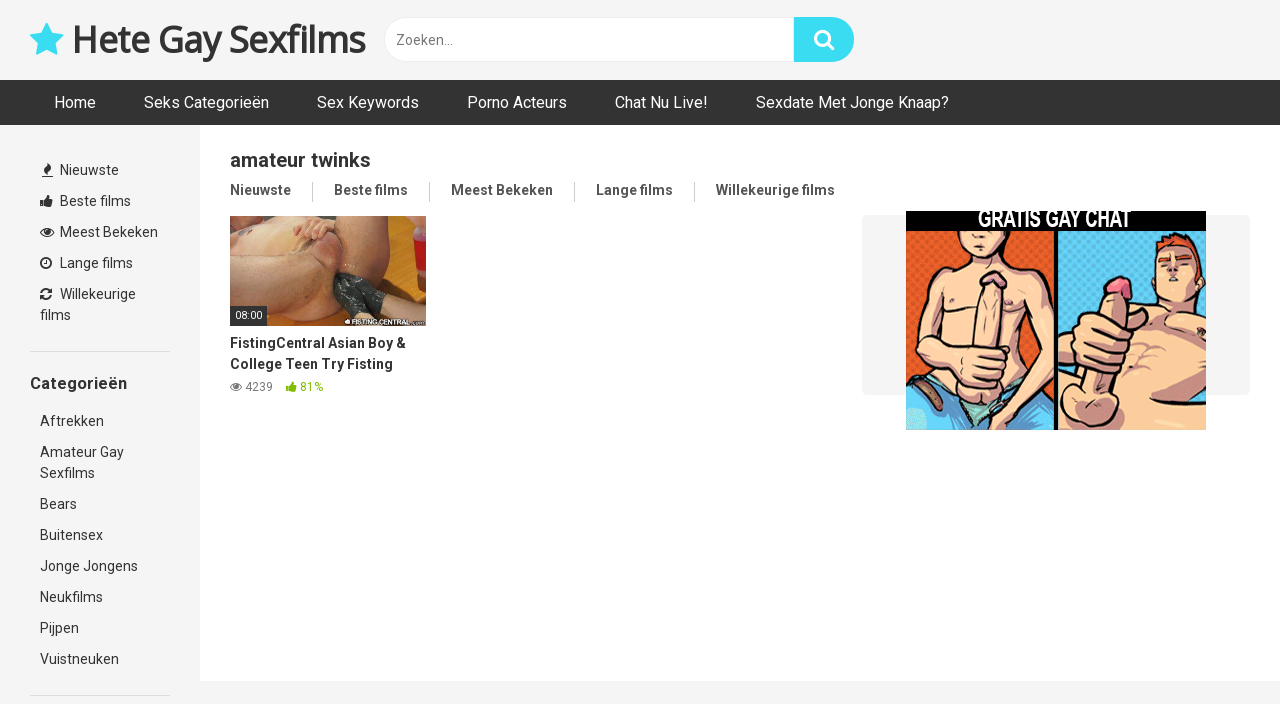

--- FILE ---
content_type: text/html; charset=UTF-8
request_url: https://www.ikwilalleenanalesex.nl/tag/amateur-twinks/
body_size: 7359
content:
<!DOCTYPE html>


<html lang="nl">
<head>
<meta charset="UTF-8">
<meta content='width=device-width, initial-scale=1.0, maximum-scale=1.0, user-scalable=0' name='viewport' />
<link rel="profile" href="https://gmpg.org/xfn/11">
<link rel="icon" href="">

<!-- Meta social networks -->

<!-- Temp Style -->

<style>
            @import url(https://fonts.googleapis.com/css?family=Open+Sans);
        body.custom-background {
        background-image: url();
        background-color: #181818!important;
        background-repeat: repeat;
        background-attachment: fixed;
    }
    .site-title a {        
        font-family: Open Sans;
        font-size: 36px;
    }
    .site-branding .logo img {
        max-width: 300px;
        max-height: 120px;
        margin-top: 0px;
        margin-left: 0px;
    }
    a,
    .site-title a i,
    .thumb-block:hover span.title,
    .categories-list .thumb-block:hover .entry-header .cat-title:before,
    .required,
    .post-like a:hover i,   
    .top-bar i:hover,
    .menu-toggle i,
    .main-navigation.toggled li:hover > a,
    .main-navigation.toggled li.focus > a,
    .main-navigation.toggled li.current_page_item > a,
    .main-navigation.toggled li.current-menu-item > a,
    #filters .filters-select:after,
    .top-bar .membership a i,
    .thumb-block:hover .photos-count i,
    .aside-filters span:hover a,
    .aside-filters span:hover a i,
    .filters a.active,
    .filters a:hover,
    .archive-aside a:hover,
    #video-links a:hover,
    #video-links a:hover i,
    .video-share .video-share-url a#clickme:hover,
    a#show-sharing-buttons.active,
    a#show-sharing-buttons.active i,
    .morelink:hover,
    .morelink:hover i,
    .footer-menu-container a:hover,
    .categories-list .thumb-block:hover .entry-header span,
    .tags-letter-block .tag-items .tag-item a:hover,
    .menu-toggle-open,
    .search-open {
        color: #3ADCF2;
    }
    button,
    .button,
    .btn,
    input[type="button"],
    input[type="reset"],
    input[type="submit"],
    .pagination ul li a.current,
    .pagination ul li a:hover,
    body #filters .label.secondary.active,
    .label.secondary:hover,
    .widget_categories ul li a:hover,
    a.tag-cloud-link:hover,
    .template-actors li a:hover,
    .rating-bar-meter,
    .vjs-play-progress,
    #filters .filters-options span:hover,
    .top-bar .social-share a:hover,
    .thumb-block:hover span.hd-video,
    .label:hover,
    .label:focus,
    .label:active,
    .mobile-pagination .pagination-nav span,
    .mobile-pagination .pagination-nav a {
        background-color: #3ADCF2!important;
    }
    button:hover,
    .button:hover {
        background-color: lighten(#3ADCF2,50%);
    }
    #video-tabs button.tab-link.active,
    .page-title,
    .page .entry-title,
    .comments-title,
    .comment-reply-title,
    input[type="text"]:focus,
    input[type="email"]:focus,
    input[type="url"]:focus,
    input[type="password"]:focus,
    input[type="search"]:focus,
    input[type="number"]:focus,
    input[type="tel"]:focus,
    input[type="range"]:focus,
    input[type="date"]:focus,
    input[type="month"]:focus,
    input[type="week"]:focus,
    input[type="time"]:focus,
    input[type="datetime"]:focus,
    input[type="datetime-local"]:focus,
    input[type="color"]:focus,
    textarea:focus,
    .filters a.active {
        border-color: #3ADCF2!important;
    }   
    ul li.current-menu-item a {
        border-bottom-color: #3ADCF2!important;
    } 
    .logo-watermark-img {
        max-width: px;
    }
    .video-js .vjs-big-play-button {
        background-color: #3ADCF2!important;
        border-color: #3ADCF2!important;
    }
</style>
<!-- Google Analytics -->
<!-- Global site tag (gtag.js) - Google Analytics -->
<script async src="https://www.googletagmanager.com/gtag/js?id=UA-120369963-9"></script>
<script>
  window.dataLayer = window.dataLayer || [];
  function gtag(){dataLayer.push(arguments);}
  gtag('js', new Date());

  gtag('config', 'UA-120369963-9');
</script>
<!-- Meta Verification -->
<meta name="exoclick-site-verification" content="be074db6d74fdd924191d415e4937d87">
<title>amateur twinks &#8211; Geile Gay Seksfilms Tube</title>
<link rel='dns-prefetch' href='//fonts.googleapis.com' />
<link rel='dns-prefetch' href='//s.w.org' />
<link rel="alternate" type="application/rss+xml" title="Geile Gay Seksfilms Tube &raquo; Feed" href="https://www.ikwilalleenanalesex.nl/feed/" />
<link rel="alternate" type="application/rss+xml" title="Geile Gay Seksfilms Tube &raquo; Reactiesfeed" href="https://www.ikwilalleenanalesex.nl/comments/feed/" />
<link rel="alternate" type="application/rss+xml" title="Geile Gay Seksfilms Tube &raquo; amateur twinks Tagfeed" href="https://www.ikwilalleenanalesex.nl/tag/amateur-twinks/feed/" />
		<script type="text/javascript">
			window._wpemojiSettings = {"baseUrl":"https:\/\/s.w.org\/images\/core\/emoji\/13.0.0\/72x72\/","ext":".png","svgUrl":"https:\/\/s.w.org\/images\/core\/emoji\/13.0.0\/svg\/","svgExt":".svg","source":{"concatemoji":"https:\/\/www.ikwilalleenanalesex.nl\/wp-includes\/js\/wp-emoji-release.min.js?ver=5.5.1"}};
			!function(e,a,t){var r,n,o,i,p=a.createElement("canvas"),s=p.getContext&&p.getContext("2d");function c(e,t){var a=String.fromCharCode;s.clearRect(0,0,p.width,p.height),s.fillText(a.apply(this,e),0,0);var r=p.toDataURL();return s.clearRect(0,0,p.width,p.height),s.fillText(a.apply(this,t),0,0),r===p.toDataURL()}function l(e){if(!s||!s.fillText)return!1;switch(s.textBaseline="top",s.font="600 32px Arial",e){case"flag":return!c([127987,65039,8205,9895,65039],[127987,65039,8203,9895,65039])&&(!c([55356,56826,55356,56819],[55356,56826,8203,55356,56819])&&!c([55356,57332,56128,56423,56128,56418,56128,56421,56128,56430,56128,56423,56128,56447],[55356,57332,8203,56128,56423,8203,56128,56418,8203,56128,56421,8203,56128,56430,8203,56128,56423,8203,56128,56447]));case"emoji":return!c([55357,56424,8205,55356,57212],[55357,56424,8203,55356,57212])}return!1}function d(e){var t=a.createElement("script");t.src=e,t.defer=t.type="text/javascript",a.getElementsByTagName("head")[0].appendChild(t)}for(i=Array("flag","emoji"),t.supports={everything:!0,everythingExceptFlag:!0},o=0;o<i.length;o++)t.supports[i[o]]=l(i[o]),t.supports.everything=t.supports.everything&&t.supports[i[o]],"flag"!==i[o]&&(t.supports.everythingExceptFlag=t.supports.everythingExceptFlag&&t.supports[i[o]]);t.supports.everythingExceptFlag=t.supports.everythingExceptFlag&&!t.supports.flag,t.DOMReady=!1,t.readyCallback=function(){t.DOMReady=!0},t.supports.everything||(n=function(){t.readyCallback()},a.addEventListener?(a.addEventListener("DOMContentLoaded",n,!1),e.addEventListener("load",n,!1)):(e.attachEvent("onload",n),a.attachEvent("onreadystatechange",function(){"complete"===a.readyState&&t.readyCallback()})),(r=t.source||{}).concatemoji?d(r.concatemoji):r.wpemoji&&r.twemoji&&(d(r.twemoji),d(r.wpemoji)))}(window,document,window._wpemojiSettings);
		</script>
		<style type="text/css">
img.wp-smiley,
img.emoji {
	display: inline !important;
	border: none !important;
	box-shadow: none !important;
	height: 1em !important;
	width: 1em !important;
	margin: 0 .07em !important;
	vertical-align: -0.1em !important;
	background: none !important;
	padding: 0 !important;
}
</style>
	<link rel='stylesheet' id='wp-block-library-css'  href='https://www.ikwilalleenanalesex.nl/wp-includes/css/dist/block-library/style.min.css?ver=5.5.1' type='text/css' media='all' />
<link rel='stylesheet' id='wpst-font-awesome-css'  href='https://www.ikwilalleenanalesex.nl/wp-content/themes/ultimatube/assets/stylesheets/font-awesome/css/font-awesome.min.css?ver=1.1.4' type='text/css' media='all' />
<link rel='stylesheet' id='wpst-roboto-font-css'  href='https://fonts.googleapis.com/css?family=Roboto%3A400%2C700&#038;ver=1.1.4' type='text/css' media='all' />
<link rel='stylesheet' id='wpst-style-css'  href='https://www.ikwilalleenanalesex.nl/wp-content/themes/ultimatube/style.css?ver=1.1.4' type='text/css' media='all' />
<script type='text/javascript' src='https://www.ikwilalleenanalesex.nl/wp-includes/js/jquery/jquery.js?ver=1.12.4-wp' id='jquery-core-js'></script>
<link rel="https://api.w.org/" href="https://www.ikwilalleenanalesex.nl/wp-json/" /><link rel="alternate" type="application/json" href="https://www.ikwilalleenanalesex.nl/wp-json/wp/v2/tags/8646" /><link rel="EditURI" type="application/rsd+xml" title="RSD" href="https://www.ikwilalleenanalesex.nl/xmlrpc.php?rsd" />
<link rel="wlwmanifest" type="application/wlwmanifest+xml" href="https://www.ikwilalleenanalesex.nl/wp-includes/wlwmanifest.xml" /> 
<meta name="generator" content="WordPress 5.5.1" />
<link rel="icon" href="https://www.ikwilalleenanalesex.nl/wp-content/uploads/2018/06/cropped-tumblr_p6s4ti7HK31waw9eko1_400-32x32.jpg" sizes="32x32" />
<link rel="icon" href="https://www.ikwilalleenanalesex.nl/wp-content/uploads/2018/06/cropped-tumblr_p6s4ti7HK31waw9eko1_400-192x192.jpg" sizes="192x192" />
<link rel="apple-touch-icon" href="https://www.ikwilalleenanalesex.nl/wp-content/uploads/2018/06/cropped-tumblr_p6s4ti7HK31waw9eko1_400-180x180.jpg" />
<meta name="msapplication-TileImage" content="https://www.ikwilalleenanalesex.nl/wp-content/uploads/2018/06/cropped-tumblr_p6s4ti7HK31waw9eko1_400-270x270.jpg" />
</head>

<body data-rsssl=1 class="archive tag tag-amateur-twinks tag-8646 hfeed">

<div id="page">
	<a class="skip-link screen-reader-text" href="#content">Skip to content</a>

	<div class="header row">
		<div class="site-branding">
			<div class="logo">
															<p class="site-title"><a href="https://www.ikwilalleenanalesex.nl/" rel="home"><i class="fa fa-star"></i> Hete Gay Sexfilms</a></p>
										
				
							</div>
		</div><!-- .site-branding -->
		
		<div class="search-menu-mobile">
    <div class="header-search-mobile">
        <i class="fa fa-search"></i>    
    </div>	
    <div id="menu-toggle">
        <i class="fa fa-bars"></i>
    </div>
</div>

<div class="header-search">
    <form method="get" id="searchform" action="https://www.ikwilalleenanalesex.nl/">        
                    <input class="input-group-field" value="Zoeken..." name="s" id="s" onfocus="if (this.value == 'Zoeken...') {this.value = '';}" onblur="if (this.value == '') {this.value = 'Zoeken...';}" type="text" />
                
        <input class="fa-input" type="submit" id="searchsubmit" value="&#xf002;" />        
    </form>
</div>
		<nav id="site-navigation" class="main-navigation " role="navigation">
						<div id="head-mobile"></div>
			<div class="button-nav"></div>			
			<ul id="menu-main-menu" class="menu"><li id="menu-item-2459" class="menu-item menu-item-type-custom menu-item-object-custom menu-item-home menu-item-2459"><a href="https://www.ikwilalleenanalesex.nl">Home</a></li>
<li id="menu-item-2460" class="menu-item menu-item-type-post_type menu-item-object-page menu-item-2460"><a href="https://www.ikwilalleenanalesex.nl/categories/">Seks Categorieën</a></li>
<li id="menu-item-2461" class="menu-item menu-item-type-post_type menu-item-object-page menu-item-2461"><a href="https://www.ikwilalleenanalesex.nl/tags/">Sex Keywords</a></li>
<li id="menu-item-2462" class="menu-item menu-item-type-post_type menu-item-object-page menu-item-2462"><a href="https://www.ikwilalleenanalesex.nl/actors/">Porno Acteurs</a></li>
<li id="menu-item-3464" class="menu-item menu-item-type-custom menu-item-object-custom menu-item-3464"><a href="https://bngpt.com/promo.php?type=direct_link&#038;v=2&#038;c=709156&#038;amute=1&#038;page=random_model&#038;g=male">Chat Nu Live!</a></li>
<li id="menu-item-3465" class="menu-item menu-item-type-custom menu-item-object-custom menu-item-3465"><a href="https://www.sexdatingmetjongens.nl/?pi=ikwilanaltublnk">Sexdate Met Jonge Knaap?</a></li>
</ul>		</nav>
	</div>
	<div class="clear"></div> 

			<div class="happy-header-mobile">
			<a href="https://www.toperectie.nl/?pid=104&pi=ikwilalleanaalmob" target="_blank" rel="follow"><img src="https://www.2k19.nl/b-toperectie/300-100/300-x-100.gif"></a>		</div>		
	
	<div id="content" class="site-content row">
	<div id="primary" class="content-area">
		<main id="main" class="site-main with-aside" role="main">
			<div class="archive-aside">
        
                <div class="aside-block aside-filters">        	
            <span><a class="" href="https://www.ikwilalleenanalesex.nl/?filter=latest"><i class="fa fa-fire"></i> Nieuwste</a></span>
            <span><a class="" href="https://www.ikwilalleenanalesex.nl/?filter=popular"><i class="fa fa-thumbs-up"></i> Beste films</a></span>
            <span><a class="" href="https://www.ikwilalleenanalesex.nl/?filter=most-viewed"><i class="fa fa-eye"></i> Meest Bekeken</a></span>			
            <span><a class="" href="https://www.ikwilalleenanalesex.nl/?filter=longest"><i class="fa fa-clock-o"></i> Lange films</a></span>
            <span><a class="" href="https://www.ikwilalleenanalesex.nl/?filter=random"><i class="fa fa-refresh"></i> Willekeurige films</a></span>     
        </div>
                <div class="aside-block aside-cats">
            <h3>Categorieën</h3>
            <a href="https://www.ikwilalleenanalesex.nl/category/aftrekken/" class="">Aftrekken</a><a href="https://www.ikwilalleenanalesex.nl/category/amateur-gay-sexfilms/" class="">Amateur Gay Sexfilms</a><a href="https://www.ikwilalleenanalesex.nl/category/harige-mannen-bears/" class="">Bears</a><a href="https://www.ikwilalleenanalesex.nl/category/buitenseks/" class="">Buitensex</a><a href="https://www.ikwilalleenanalesex.nl/category/jonge-knapen/" class="">Jonge Jongens</a><a href="https://www.ikwilalleenanalesex.nl/category/neuken/" class="">Neukfilms</a><a href="https://www.ikwilalleenanalesex.nl/category/pijpen/" class="">Pijpen</a><a href="https://www.ikwilalleenanalesex.nl/category/vuistneuken/" class="">Vuistneuken</a>        </div>
                <div class="aside-block aside-tags">
            <h3>Sex tags</h3>
            <a href="https://www.ikwilalleenanalesex.nl/tag/friends-teen/" class=""> friends  teen</a><a href="https://www.ikwilalleenanalesex.nl/tag/%d0%b4%d0%be%d0%bc%d0%b0%d1%88%d0%bd%d0%b5%d0%b5-%d0%bf%d0%be%d1%80%d0%bd%d0%be/" class=""> домашнее порно</a><a href="https://www.ikwilalleenanalesex.nl/tag/10-inch-cock/" class="">10 inch cock</a><a href="https://www.ikwilalleenanalesex.nl/tag/1080p-hd-porn/" class="">1080p hd porn</a><a href="https://www.ikwilalleenanalesex.nl/tag/18/" class="">18</a><a href="https://www.ikwilalleenanalesex.nl/tag/18-amateur-homemade/" class="">18 amateur homemade</a><a href="https://www.ikwilalleenanalesex.nl/tag/18-gay/" class="">18 gay</a><a href="https://www.ikwilalleenanalesex.nl/tag/18-homemade/" class="">18 homemade</a><a href="https://www.ikwilalleenanalesex.nl/tag/18-year-boy/" class="">18 year boy</a><a href="https://www.ikwilalleenanalesex.nl/tag/18-year-old/" class="">18 year old</a>                <a class="show-all-link" href="https://www.ikwilalleenanalesex.nl/tags" title="Alle Sextags">Alle Sextags <i class="fa fa-angle-right"></i></a>
                    </div>
                <div class="aside-block aside-actors">
            <h3>Acteurs</h3> 
            <a href="https://www.ikwilalleenanalesex.nl/actor/aarin-asker/" class="">Aarin Asker</a><a href="https://www.ikwilalleenanalesex.nl/actor/aaron-french/" class="">Aaron French</a><a href="https://www.ikwilalleenanalesex.nl/actor/ace/" class="">Ace</a><a href="https://www.ikwilalleenanalesex.nl/actor/ace-era/" class="">Ace Era</a><a href="https://www.ikwilalleenanalesex.nl/actor/ace-hanson/" class="">Ace Hanson</a><a href="https://www.ikwilalleenanalesex.nl/actor/adam-awbride/" class="">Adam Awbride</a><a href="https://www.ikwilalleenanalesex.nl/actor/adam-killian/" class="">Adam Killian</a><a href="https://www.ikwilalleenanalesex.nl/actor/adam-ramzi/" class="">Adam Ramzi</a><a href="https://www.ikwilalleenanalesex.nl/actor/adam-russo/" class="">Adam Russo</a><a href="https://www.ikwilalleenanalesex.nl/actor/aiden-hart/" class="">Aiden Hart</a>                <a class="show-all-link" href="https://www.ikwilalleenanalesex.nl/actors" title="Alle acteurs">Alle acteurs <i class="fa fa-angle-right"></i></a>
                    </div>
    </div>			<div class="archive-content clearfix-after">
									<header class="page-header">
						<h1 class="widget-title">amateur twinks</h1>    
        <div class="filters">
        <a class="filter-title" href="#!">Nieuwste</a>
        <div class="filters-list">
            	
                <a class="" href="/tag/amateur-twinks/?filter=latest">Nieuwste</a>
                <a class="" href="/tag/amateur-twinks/?filter=popular">Beste films</a>	
                <a class="" href="/tag/amateur-twinks/?filter=most-viewed">Meest Bekeken</a>				
                <a class="" href="/tag/amateur-twinks/?filter=longest">Lange films</a>
                <a class="" href="/tag/amateur-twinks/?filter=random">Willekeurige films</a>	
                    </div>
    </div>
					</header><!-- .page-header -->
									
					<div class="video-list-content with-happy">						
						<div class="videos-list">						
							<article id="post-13478" class="thumb-block post-13478 post type-post status-publish format-video has-post-thumbnail hentry category-jonge-knapen tag-amateur tag-amateur-twinks tag-anal-fetish tag-anal-fisting tag-asian-twink tag-extreme tag-extreme-fisting tag-fetish tag-fistingcentral tag-hardcore tag-pov tag-rough tag-teen-twink tag-twink tag-twink-boy tag-young post_format-post-format-video">
	<a href="https://www.ikwilalleenanalesex.nl/fistingcentral-asian-boy-college-teen-try-fisting-after-class/" title="FistingCentral Asian Boy &amp; College Teen Try Fisting After Class">

		<!-- Trailer -->
		
					<!-- Thumbnail -->
			<div class="post-thumbnail thumbs-rotation" data-thumbs='https://ei.phncdn.com/videos/201811/14/192055611/original/(m=eafTGgaaaa)(mh=TOdmtdq9Izj3c5Fn)1.jpg,https://ei.phncdn.com/videos/201811/14/192055611/original/(m=eafTGgaaaa)(mh=TOdmtdq9Izj3c5Fn)2.jpg,https://ei.phncdn.com/videos/201811/14/192055611/original/(m=eafTGgaaaa)(mh=TOdmtdq9Izj3c5Fn)3.jpg,https://ei.phncdn.com/videos/201811/14/192055611/original/(m=eafTGgaaaa)(mh=TOdmtdq9Izj3c5Fn)4.jpg,https://ei.phncdn.com/videos/201811/14/192055611/original/(m=eafTGgaaaa)(mh=TOdmtdq9Izj3c5Fn)5.jpg,https://ei.phncdn.com/videos/201811/14/192055611/original/(m=eafTGgaaaa)(mh=TOdmtdq9Izj3c5Fn)6.jpg,https://ei.phncdn.com/videos/201811/14/192055611/original/(m=eafTGgaaaa)(mh=TOdmtdq9Izj3c5Fn)7.jpg,https://ei.phncdn.com/videos/201811/14/192055611/original/(m=eafTGgaaaa)(mh=TOdmtdq9Izj3c5Fn)8.jpg,https://ei.phncdn.com/videos/201811/14/192055611/original/(m=eafTGgaaaa)(mh=TOdmtdq9Izj3c5Fn)9.jpg,https://ei.phncdn.com/videos/201811/14/192055611/original/(m=eafTGgaaaa)(mh=TOdmtdq9Izj3c5Fn)10.jpg,https://ei.phncdn.com/videos/201811/14/192055611/original/(m=eafTGgaaaa)(mh=TOdmtdq9Izj3c5Fn)11.jpg,https://ei.phncdn.com/videos/201811/14/192055611/original/(m=eafTGgaaaa)(mh=TOdmtdq9Izj3c5Fn)12.jpg,https://ei.phncdn.com/videos/201811/14/192055611/original/(m=eafTGgaaaa)(mh=TOdmtdq9Izj3c5Fn)13.jpg,https://ei.phncdn.com/videos/201811/14/192055611/original/(m=eafTGgaaaa)(mh=TOdmtdq9Izj3c5Fn)14.jpg,https://ei.phncdn.com/videos/201811/14/192055611/original/(m=eafTGgaaaa)(mh=TOdmtdq9Izj3c5Fn)15.jpg,https://ei.phncdn.com/videos/201811/14/192055611/original/(m=eafTGgaaaa)(mh=TOdmtdq9Izj3c5Fn)16.jpg'>
				<img data-src="https://www.ikwilalleenanalesex.nl/wp-content/uploads/2022/02/fistingcentral-asian-boy-college-teen-try-fisting-after-class-320x180.jpg" alt="FistingCentral Asian Boy &amp; College Teen Try Fisting After Class" src="https://www.ikwilalleenanalesex.nl/wp-content/themes/ultimatube/assets/img/px.gif">												<span class="duration">08:00</span>			</div>

		
		<header class="entry-header">
			<span class="title">FistingCentral Asian Boy &amp; College Teen Try Fisting After Class</span>

							<div class="under-thumb">
											<span class="views"><i class="fa fa-eye"></i> 4239</span>
					
																		<span class="rating"><i class="fa fa-thumbs-up"></i> 81%</span>
															</div>
					</header><!-- .entry-header -->
	</a>
</article><!-- #post-## -->
						</div>
													<div class="video-archive-ad">
								<iframe src="https://homosexfilmstube.nl/datinggay/datinggay.php?date=datinggay?pi=gaybnrand" width=300 height=250 frameborder=0 border=0 marginheight=0 marginwidth=0 vspace=0 scrolling=no></iframe>							</div>
											</div>
								</div>
		</main><!-- #main -->
	</div><!-- #primary -->
		<div class="clear"></div>

					<div class="happy-footer">
				<iframe scrolling="no" frameborder="0" height="250" style="width:100%;min-width:70px;" src="https://bngpt.com/promo.php?c=709156&type=dynamic_banner&new_banner=0&db%5Bwidth%5D=160&db%5Bheight%5D=250&db%5Btype%5D=live&db%5Bmodel_zone%5D=free&db%5Bheader%5D=0&db%5Bfooter%5D=none&db%5Bmlang%5D=0&db%5Bfullscreen%5D=&db%5Bmname%5D=1&db%5Bmlink%5D=1&db%5Bmstatus%5D=1&db%5Bmsize%5D=auto&db%5Bmpad%5D=8&db%5Bmwidth%5D=143&db%5Bcolor_scheme%5D=default&db%5Bmborder%5D=solid&db%5Bmborder_color%5D=%23ffffff&db%5Bmborder_over_color%5D=%23a02239&db%5Bmshadow%5D=1&db%5Bmodels_by_geo%5D=1&db%5Bautoupdate%5D=1&db%5Btopmodels%5D=1&db%5Blanding%5D=popular-chat&db%5Blogo_color%5D=default&db%5Blogo_align%5D=right&db%5Bbg_color%5D=none&db%5Bfont_family%5D=Arial&db%5Btext_align%5D=center&db%5Btext_color%5D=%23000000&db%5Blink_color%5D=%23a02239&db%5Beffect%5D=auto&db%5Beffect_speed%5D=optimal&db%5Bmode%5D=mode1&db%5Badaptive%5D=1&db%5Bslider%5D=0&db%5Bcategories%5D%5B%5D=male"></iframe>			</div>
							<div class="happy-footer-mobile">
				<a href="http://www.regenboogdating.nl/?pid=104&pi=ikwilalleenanaaltubemob&tool=regenboog300x250" target="_blank" rel="nofollow"><img src="https://www.cashpartners.eu/data/b/custom/regenboogdating.nl/300-250/regenboog300x250.gif" alt="hete home seks dating"></a>
			</div>
				
		
		<footer id="colophon" class="site-footer" role="contentinfo">
			
			
					</footer><!-- #colophon -->
	</div><!-- #content -->	
</div><!-- #page -->

<a class="button" href="#" id="back-to-top" title="Back to top"><i class="fa fa-chevron-up"></i></a>

		<div class="modal fade wpst-user-modal" id="wpst-user-modal" tabindex="-1" role="dialog" aria-hidden="true">
			<div class="modal-dialog" data-active-tab="">
				<div class="modal-content">
					<div class="modal-body">
					<a href="#" class="close" data-dismiss="modal" aria-label="Close"><i class="fa fa-remove"></i></a>
						<!-- Register form -->
						<div class="wpst-register">	
															<div class="alert alert-danger">Registration is disabled.</div>
													</div>

						<!-- Login form -->
						<div class="wpst-login">							 
							<h3>Login to Geile Gay Seksfilms Tube</h3>
						
							<form id="wpst_login_form" action="https://www.ikwilalleenanalesex.nl/" method="post">

								<div class="form-field">
									<label>Gebruikersnaam</label>
									<input class="form-control input-lg required" name="wpst_user_login" type="text"/>
								</div>
								<div class="form-field">
									<label for="wpst_user_pass">Password</label>
									<input class="form-control input-lg required" name="wpst_user_pass" id="wpst_user_pass" type="password"/>
								</div>
								<div class="form-field lost-password">
									<input type="hidden" name="action" value="wpst_login_member"/>
									<button class="btn btn-theme btn-lg" data-loading-text="Aan het laden..." type="submit">Inloggen</button> <a class="alignright" href="#wpst-reset-password">Password vergeten?</a>
								</div>
								<input type="hidden" id="login-security" name="login-security" value="df4cb8e45e" /><input type="hidden" name="_wp_http_referer" value="/tag/amateur-twinks/" />							</form>
							<div class="wpst-errors"></div>
						</div>

						<!-- Lost Password form -->
						<div class="wpst-reset-password">							 
							<h3>Herstel Password</h3>
							<p>Enter the username or e-mail you used in your profile. A password reset link will be sent to you by email.</p>
						
							<form id="wpst_reset_password_form" action="https://www.ikwilalleenanalesex.nl/" method="post">
								<div class="form-field">
									<label for="wpst_user_or_email">Gebruikersnaam of E-mail</label>
									<input class="form-control input-lg required" name="wpst_user_or_email" id="wpst_user_or_email" type="text"/>
								</div>
								<div class="form-field">
									<input type="hidden" name="action" value="wpst_reset_password"/>
									<button class="btn btn-theme btn-lg" data-loading-text="Aan het laden..." type="submit">Maak een nieuw password</button>
								</div>
								<input type="hidden" id="password-security" name="password-security" value="df4cb8e45e" /><input type="hidden" name="_wp_http_referer" value="/tag/amateur-twinks/" />							</form>
							<div class="wpst-errors"></div>
						</div>

						<div class="wpst-loading">
							<p><i class="fa fa-refresh fa-spin"></i><br>Aan het laden...</p>
						</div>
					</div>
					<div class="modal-footer">
						<span class="wpst-register-footer">Heb je geen membership? <a href="#wpst-register">Aanmelden</a></span>
						<span class="wpst-login-footer">Al een account? <a href="#wpst-login">Inloggen</a></span>
					</div>				
				</div>
			</div>
		</div>
<script type='text/javascript' id='wpst-main-js-extra'>
/* <![CDATA[ */
var wpst_ajax_var = {"url":"https:\/\/www.ikwilalleenanalesex.nl\/wp-admin\/admin-ajax.php","nonce":"0a8cd76fa4","ctpl_installed":""};
var objectL10nMain = {"readmore":"Bekijk meer","close":"Sluiten"};
var options = {"thumbnails_ratio":"16\/9"};
/* ]]> */
</script>
<script type='text/javascript' src='https://www.ikwilalleenanalesex.nl/wp-content/themes/ultimatube/assets/js/main.js?ver=1.1.4' id='wpst-main-js'></script>
<script type='text/javascript' src='https://www.ikwilalleenanalesex.nl/wp-content/themes/ultimatube/assets/js/skip-link-focus-fix.js?ver=1.0.0' id='wpst-skip-link-focus-fix-js'></script>
<script type='text/javascript' src='https://www.ikwilalleenanalesex.nl/wp-includes/js/wp-embed.min.js?ver=5.5.1' id='wp-embed-js'></script>
<center><p class="copy">Bezoek ook eens onze andere Gratis Gay Seks Tubes :<br />
              <a href="https://www.sexdatingmetjongens.nl/" target="_blank">Sexdating met Jongens</a> | <a href="https://www.homosexfilmstube.nl/" target="_blank">Homo Sexfilms Tube</a> | <a href="https://www.hdhomosexfilms.nl" target="_blank">Hete Homo Seksfilms</a> | <a href="https://www.homosexinhd.nl" target="_blank">Geile Gay Seksfilms</a> | <a href="https://www.ikwilalleenanalesex.nl" target="_blank">Alles Anaal</a> | <a href="https://www.mannenmetmannen.nl" target="_blank">Mannen met Mannen</a> | <a href="https://www.jongehomoboys.nl" target="_blank">Jonge Homo Boys</a> | <a href="https://www.datingmetjongens.nl/" target="_blank">Dating met Jongens</a> | <a href="https://www.sexmetmannen.nl/" target="_blank">Sex Met Mannen</a> | <a href="https://www.sexdatingmannen.nl/" target="_blank">Sexdating Mamnen</a> | <a href="https://www.shemalesexflirt.nl//" target="_blank">Shemale Sexflirten</a></center>

<!-- Other scripts -->

</body>
</html>

--- FILE ---
content_type: text/html; charset=UTF-8
request_url: https://bngpt.com/promo.php?c=709156&type=dynamic_banner&new_banner=0&db%5Bwidth%5D=160&db%5Bheight%5D=250&db%5Btype%5D=live&db%5Bmodel_zone%5D=free&db%5Bheader%5D=0&db%5Bfooter%5D=none&db%5Bmlang%5D=0&db%5Bfullscreen%5D=&db%5Bmname%5D=1&db%5Bmlink%5D=1&db%5Bmstatus%5D=1&db%5Bmsize%5D=auto&db%5Bmpad%5D=8&db%5Bmwidth%5D=143&db%5Bcolor_scheme%5D=default&db%5Bmborder%5D=solid&db%5Bmborder_color%5D=%23ffffff&db%5Bmborder_over_color%5D=%23a02239&db%5Bmshadow%5D=1&db%5Bmodels_by_geo%5D=1&db%5Bautoupdate%5D=1&db%5Btopmodels%5D=1&db%5Blanding%5D=popular-chat&db%5Blogo_color%5D=default&db%5Blogo_align%5D=right&db%5Bbg_color%5D=none&db%5Bfont_family%5D=Arial&db%5Btext_align%5D=center&db%5Btext_color%5D=%23000000&db%5Blink_color%5D=%23a02239&db%5Beffect%5D=auto&db%5Beffect_speed%5D=optimal&db%5Bmode%5D=mode1&db%5Badaptive%5D=1&db%5Bslider%5D=0&db%5Bcategories%5D%5B%5D=male
body_size: 56472
content:
<!-- db tools -->
<!-- new db -->

<!DOCTYPE html PUBLIC "-//W3C//DTD XHTML 1.0 Transitional//EN" "http://www.w3.org/TR/xhtml1/DTD/xhtml1-transitional.dtd">
<html xmlns="http://www.w3.org/1999/xhtml" xml:lang="en" lang="en">
<head>
  <meta http-equiv="Content-Type" content="text/html; charset=UTF-8"/>
  <meta http-equiv="X-UA-Compatible" content="IE=edge,chrome=1" />
  <meta name="robots" content="noindex, nofollow" />
  <title>Bongacams Dynamic Banner</title>
  <base href="https://i.bngprm.com/dynamic_banner/" target="_blank">
  <script type="text/javascript" src="https://i.bngprm.com/dynamic_banner/jquery.tools.min.js"></script>
  <script type="text/javascript">
    var baseUrl = 'https://i.bngprm.com/dynamic_banner';
    var homeUrl = "https://bongacams.com/track?c=709156&ps=dynamic_banner&csurl=https://bongacams.com";
    var mode = 'mode1';
    var width = '2000';
    var isFullscreen = '';
    var isAdaptive = '1';
    var isSlider = '';
    var isMobile = false;
    var isChat = Boolean();
    var isCustomChat = Boolean(1);
    var isChatLong = Boolean();
    var needSizeCorection = Boolean();
    var bgColor = 'none';
    var isDarkTheme = Boolean('');
    var bannerSize = '2000x250';
    var geoEnabled = true;
    var footerCorrection = 34;
    var langHide = true;
    var thumbPhotoSource = 'thumbnail_image_medium';
    var rows = 0;
    var cols = 0;
    var topModelsByRank = Boolean('1');
    var isSale = Boolean('');
    var geoFlags =
              $.parseJSON('[\"english\",\"american\"]');
          var countryId = 'us';
    var countryGroup = 'en';
        var minAdaptiveWidth = 173.818181818;
        var thumbWidth = 173.818181818;
    window.videoContainerSelector = '.cam';
    window.canvasParentSelector = '.bcdb_model_group_active';

          window.videoCacheKey = '1769439419';
    
        var randomInited = false;
    var maxInitedThumbs = 6;
        var contentType = 'random'

    "use strict";

function BaseBanner() {
  var self = this;
  this.params = JSON.parse('{"bannerNumber":"","lang":"en","width":2000,"height":"250","header":"0","footer":"none","mname":"1","mlink":"1","mode":"mode1","slider":"0","fullscreen":"","msize":"auto","text_color":"#000000","chat":0}');

  this.onDone = function () {
  };

  this.addUnderThumb = function (params) {
    params = $.extend({}, {height: 48}, params);
    var $anchor = $('.bcdb_model_item .modelimage');
    $('.bcdb_footer').css({'padding-top': '2px', 'margin-top': 0});

    $anchor.each(function (index, el) {
      var $_anchor = $(el);
      var $link = $_anchor.closest('a');
      $('.bcdb_model_group_container').height($('html').height() - $('.bcdb_header').outerHeight() - $('.bcdb_footer').outerHeight());

      if (params.metaOver) {
        var $mName = $link.find('.modelname');
        var $mLink = $link.find('.modellink');
        var $both = $mName.add($mLink);
        if ($both.length) {
          if (window.isChat) {
            $_anchor.append($('<div class="modelimage_blured_wrapper">').append($('<div class="modelimage_blured_container">').append($both)));
            return;
          }
          $_anchor.append($both);
        }
      }
    })
  };

  this.addInnerThumb = function () {
    var $anchor = $('.bcdb_model_item .modelimage');
    var $links = $anchor.closest('a');
    $links.each(function(index, el) {
      var $el = $(el);
      var $mName = $el.find('.modelname');
      var $mLink = $el.find('.modellink');
      var $both = $mName.add($mLink);
      if ($both.length) {
        $el.find('.modelimage').append($('<div class="modelimage_blured_wrapper">').append($('<div class="modelimage_blured_container">').append($both)));
      }
    });
  };

  this.process = function () {
    var size = this.params.width + 'x' + this.params.height;
    var thumbCount = $('.bcdb_model_group_active .bcdb_model_item').length;

    if (window.isChat) {
      switch (size) {
        case '200x300':
          this.addUnderThumb({metaOver: true, height: 50});
          break;
        case '240x480':
          this.addUnderThumb();
          if (thumbCount > 1) {
            $('.bcdb_model_item:nth-child(2)').hide();
            if (this.params.footer !== 'none') {
              $('.bcdb_footer').show();
            }
          }
          break;
        case '300x250':
          this.addInnerThumb();
          break;
        case '300x300':
          this.addInnerThumb();
          break;
        case '350x280':
          this.addUnderThumb({metaOver: true});
          break;
        default:
          break;
      }
    }
  }

  this.onCreate = function () {
    if ($('html[lang]').length) {
      $('body').addClass('lang_' + $('html').attr('lang'));
    }
    this.process();
  };

  $('img.thumb').one('load', function () {
    if (!self.created) {
      var img = this;
      var waitThumbCounter = 0
      var waitThumb = setInterval(function () {
        if (self.created || !$(img).is(':visible')) {
          clearInterval(waitThumb);
          return;
        }
        waitThumbCounter++;
        var modelimage = $(img).closest('.modelimage')[0];
        if (modelimage) {
          var height = modelimage.getBoundingClientRect().height;
          self.thumbWidth = Boolean(parseInt(self.params.chat)) ? height : modelimage.getBoundingClientRect().width;
          self.thumbHeight = height;
        }
        var item = $(img).closest('.bcdb_model_item')[0];
        if (item) {
          self.itemHeight = item.getBoundingClientRect().height;
        }
        if (waitThumbCounter > 10 || self.thumbHeight > 10 || !modelimage) {
          clearInterval(waitThumb);
          self.created = true;
          self.onCreate();
        }
      }, 100);
    }
  })
}

$(function () {
  window.BaseBanner = new BaseBanner();
});
  </script>
</head>
<body class="load lang_en mode1 s2000x250">
<script type="text/javascript">
            var modelsData = $.parseJSON('{\"geo_models\":[{\"username\":\"Olegrts\",\"profile_page_url\":\"https://bongacams.com/track?c=709156&ps=dynamic_banner&csurl=https:\\/\\/bongacams.com\\/profile\\/Olegrts\",\"display_name\":\"Olegrts\",\"display_age\":28,\"profile_images\":{\"profile_image\":\"\\/\\/i.wlicdn.com\\/08d\\/0f3\\/332\\/b2ad3f0e5ac85192ddf382bf89886c96_profile.jpg\",\"thumbnail_image_small\":\"\\/\\/i.wlicdn.com\\/08d\\/0f3\\/332\\/b2ad3f0e5ac85192ddf382bf89886c96_thumb.jpg\",\"thumbnail_image_medium\":\"\\/\\/i.wlicdn.com\\/08d\\/0f3\\/332\\/b2ad3f0e5ac85192ddf382bf89886c96_thumb_medium.jpg\",\"thumbnail_image_big\":\"\\/\\/i.wlicdn.com\\/08d\\/0f3\\/332\\/b2ad3f0e5ac85192ddf382bf89886c96_thumb_big.jpg\",\"thumbnail_image_small_live\":\"\\/\\/i.wlicdn.com\\/live\\/08d\\/0f3\\/332\\/xbig_lq\\/490897.jpg\",\"thumbnail_image_medium_live\":\"\\/\\/i.wlicdn.com\\/live\\/08d\\/0f3\\/332\\/xbig_lq\\/490897.jpg\",\"thumbnail_image_big_live\":\"\\/\\/i.wlicdn.com\\/live\\/08d\\/0f3\\/332\\/xbig\\/490897.jpg\"},\"is_mobile\":true,\"chat_url\":\"https://bongacams.com/track?c=709156&ps=dynamic_banner&csurl=https:\\/\\/bongacams.com\\/chat-popup\\/Olegrts\",\"random_chat_url\":\"https://bongacams.com/track?c=709156&ps=dynamic_banner&csurl=https:\\/\\/bongacams.com\\/chat?livetab=male\",\"popular_chat_url\":\"https://bongacams.com/track?c=709156&ps=dynamic_banner&csurl=https:\\/\\/bongacams.com\\/popular-chat?livetab=male\",\"chat_url_on_home_page\":\"https://bongacams.com/track?c=709156&ps=dynamic_banner&csurl=https:\\/\\/bongacams.com\\/Olegrts\",\"direct_chat_url\":\"https:\\/\\/bongacams.com\\/chat-popup\\/Olegrts\",\"chat_url_on_home_page_for_popunder\":\"https:\\/\\/bongacams.com\\/Olegrts?https://bongacams.com/track?c=709156&ps=dynamic_banner\",\"chat_url_on_home_page_for_bc_popup\":\"https:\\/\\/bongacams.com\\/Olegrts\",\"video_feed_url\":\"https:\\/\\/mobile-edge27.bcvcdn.com\\/stream_Olegrts.jpg\",\"video_feed_url_root\":\"https:\\/\\/vthumb27.bcvcdn.com\\/stream_Olegrts\",\"stream_feed_url\":\"https:\\/\\/ded6812-edge16.bcvcdn.com\\/hls\\/stream_Olegrts\\/playlist.m3u8\",\"chat_topic\":\"@total \\u2013 \\u043e\\u0431\\u0440\\u0430\\u0442\\u043d\\u044b\\u0439 \\u043e\\u0442\\u0441\\u0447\\u0451\\u0442: @sofar \\u0441\\u043e\\u0431\\u0440\\u0430\\u043d\\u043e, @remain \\u043e\\u0441\\u0442\\u0430\\u043b\\u043e\\u0441\\u044c \\u0447\\u0442\\u043e \\u0431\\u044b \\u043a\\u043e\\u043d\\u0447\\u0438\\u0442\\u044c!\",\"chat_topic_ru\":\"@total \\u2013 \\u043e\\u0431\\u0440\\u0430\\u0442\\u043d\\u044b\\u0439 \\u043e\\u0442\\u0441\\u0447\\u0451\\u0442: @sofar \\u0441\\u043e\\u0431\\u0440\\u0430\\u043d\\u043e, @remain \\u043e\\u0441\\u0442\\u0430\\u043b\\u043e\\u0441\\u044c \\u0447\\u0442\\u043e \\u0431\\u044b \\u043a\\u043e\\u043d\\u0447\\u0438\\u0442\\u044c!\",\"flags\":[\"american\",\"russian\"],\"online_time\":1054,\"vs_url_root\":\"https:\\/\\/db.bngpt.com\\/stream_Olegrts\",\"chat_status\":\"public\",\"marker\":\"average\",\"gender\":\"male\",\"members_count\":110,\"vibratoy\":false,\"hd_cam\":false,\"social_networks\":[\"\"],\"is_new\":0},{\"username\":\"KarlosLab\",\"profile_page_url\":\"https://bongacams.com/track?c=709156&ps=dynamic_banner&csurl=https:\\/\\/bongacams.com\\/profile\\/KarlosLab\",\"display_name\":\"KarlosLab\",\"display_age\":35,\"profile_images\":{\"profile_image\":\"\\/\\/i.wlicdn.com\\/0a0\\/0e1\\/2fe\\/afbd6337f7cde6d2ee5841134722ec22_profile.jpg\",\"thumbnail_image_small\":\"\\/\\/i.wlicdn.com\\/0a0\\/0e1\\/2fe\\/afbd6337f7cde6d2ee5841134722ec22_thumb.jpg\",\"thumbnail_image_medium\":\"\\/\\/i.wlicdn.com\\/0a0\\/0e1\\/2fe\\/afbd6337f7cde6d2ee5841134722ec22_thumb_medium.jpg\",\"thumbnail_image_big\":\"\\/\\/i.wlicdn.com\\/0a0\\/0e1\\/2fe\\/afbd6337f7cde6d2ee5841134722ec22_thumb_big.jpg\",\"thumbnail_image_small_live\":\"\\/\\/i.wlicdn.com\\/live\\/0a0\\/0e1\\/2fe\\/xbig_lq\\/99076f.jpg\",\"thumbnail_image_medium_live\":\"\\/\\/i.wlicdn.com\\/live\\/0a0\\/0e1\\/2fe\\/xbig_lq\\/99076f.jpg\",\"thumbnail_image_big_live\":\"\\/\\/i.wlicdn.com\\/live\\/0a0\\/0e1\\/2fe\\/xbig\\/99076f.jpg\"},\"is_mobile\":true,\"chat_url\":\"https://bongacams.com/track?c=709156&ps=dynamic_banner&csurl=https:\\/\\/bongacams.com\\/chat-popup\\/KarlosLab\",\"random_chat_url\":\"https://bongacams.com/track?c=709156&ps=dynamic_banner&csurl=https:\\/\\/bongacams.com\\/chat?livetab=male\",\"popular_chat_url\":\"https://bongacams.com/track?c=709156&ps=dynamic_banner&csurl=https:\\/\\/bongacams.com\\/popular-chat?livetab=male\",\"chat_url_on_home_page\":\"https://bongacams.com/track?c=709156&ps=dynamic_banner&csurl=https:\\/\\/bongacams.com\\/KarlosLab\",\"direct_chat_url\":\"https:\\/\\/bongacams.com\\/chat-popup\\/KarlosLab\",\"chat_url_on_home_page_for_popunder\":\"https:\\/\\/bongacams.com\\/KarlosLab?https://bongacams.com/track?c=709156&ps=dynamic_banner\",\"chat_url_on_home_page_for_bc_popup\":\"https:\\/\\/bongacams.com\\/KarlosLab\",\"video_feed_url\":\"https:\\/\\/mobile-edge6.bcvcdn.com\\/stream_KarlosLab.jpg\",\"video_feed_url_root\":\"https:\\/\\/vthumb6.bcvcdn.com\\/stream_KarlosLab\",\"stream_feed_url\":\"https:\\/\\/ded6810-edge48.bcvcdn.com\\/hls\\/stream_KarlosLab\\/playlist.m3u8\",\"chat_topic\":\"\",\"chat_topic_ru\":\"\",\"flags\":[\"american\",\"russian\"],\"online_time\":1177,\"vs_url_root\":\"https:\\/\\/db.bngpt.com\\/stream_KarlosLab\",\"chat_status\":\"public\",\"marker\":\"average\",\"gender\":\"male\",\"members_count\":54,\"vibratoy\":false,\"hd_cam\":false,\"social_networks\":[\"instagram\"],\"is_new\":0},{\"username\":\"sexyandmarried\",\"profile_page_url\":\"https://bongacams.com/track?c=709156&ps=dynamic_banner&csurl=https:\\/\\/bongacams.com\\/profile\\/sexyandmarried\",\"display_name\":\"sexyandmarried\",\"display_age\":23,\"profile_images\":{\"profile_image\":\"\\/\\/i.wlicdn.com\\/0b1\\/1ea\\/3c1\\/e7c7ff76bb7dfbab8720eadb5bedb630_profile.jpg\",\"thumbnail_image_small\":\"\\/\\/i.wlicdn.com\\/0b1\\/1ea\\/3c1\\/e7c7ff76bb7dfbab8720eadb5bedb630_thumb.jpg\",\"thumbnail_image_medium\":\"\\/\\/i.wlicdn.com\\/0b1\\/1ea\\/3c1\\/e7c7ff76bb7dfbab8720eadb5bedb630_thumb_medium.jpg\",\"thumbnail_image_big\":\"\\/\\/i.wlicdn.com\\/0b1\\/1ea\\/3c1\\/e7c7ff76bb7dfbab8720eadb5bedb630_thumb_big.jpg\",\"thumbnail_image_small_live\":\"\\/\\/i.wlicdn.com\\/live\\/0b1\\/1ea\\/3c1\\/xbig_lq\\/e5df68.jpg\",\"thumbnail_image_medium_live\":\"\\/\\/i.wlicdn.com\\/live\\/0b1\\/1ea\\/3c1\\/xbig_lq\\/e5df68.jpg\",\"thumbnail_image_big_live\":\"\\/\\/i.wlicdn.com\\/live\\/0b1\\/1ea\\/3c1\\/xbig\\/e5df68.jpg\"},\"is_mobile\":false,\"chat_url\":\"https://bongacams.com/track?c=709156&ps=dynamic_banner&csurl=https:\\/\\/bongacams.com\\/chat-popup\\/sexyandmarried\",\"random_chat_url\":\"https://bongacams.com/track?c=709156&ps=dynamic_banner&csurl=https:\\/\\/bongacams.com\\/chat?livetab=male\",\"popular_chat_url\":\"https://bongacams.com/track?c=709156&ps=dynamic_banner&csurl=https:\\/\\/bongacams.com\\/popular-chat?livetab=male\",\"chat_url_on_home_page\":\"https://bongacams.com/track?c=709156&ps=dynamic_banner&csurl=https:\\/\\/bongacams.com\\/sexyandmarried\",\"direct_chat_url\":\"https:\\/\\/bongacams.com\\/chat-popup\\/sexyandmarried\",\"chat_url_on_home_page_for_popunder\":\"https:\\/\\/bongacams.com\\/sexyandmarried?https://bongacams.com/track?c=709156&ps=dynamic_banner\",\"chat_url_on_home_page_for_bc_popup\":\"https:\\/\\/bongacams.com\\/sexyandmarried\",\"video_feed_url\":\"https:\\/\\/mobile-edge69.bcvcdn.com\\/stream_sexyandmarried.jpg\",\"video_feed_url_root\":\"https:\\/\\/vthumb69.bcvcdn.com\\/stream_sexyandmarried\",\"stream_feed_url\":\"https:\\/\\/ded7126-edge65.bcvcdn.com\\/hls\\/stream_sexyandmarried\\/playlist.m3u8\",\"chat_topic\":\"Privates open - content in bio  - BUZZ my ass #new #daddy #sexy #smoking  #bigdick\",\"chat_topic_ru\":\"Privates open - content in bio  - BUZZ my ass #new #daddy #sexy #smoking  #bigdick\",\"flags\":[\"american\"],\"online_time\":9940,\"vs_url_root\":\"https:\\/\\/db.bngpt.com\\/stream_sexyandmarried\",\"chat_status\":\"public\",\"marker\":\"average\",\"gender\":\"male\",\"members_count\":39,\"vibratoy\":false,\"hd_cam\":false,\"social_networks\":[\"\"],\"is_new\":0},{\"username\":\"MobyVick\",\"profile_page_url\":\"https://bongacams.com/track?c=709156&ps=dynamic_banner&csurl=https:\\/\\/bongacams.com\\/profile\\/MobyVick\",\"display_name\":\"MobyVick\",\"display_age\":22,\"profile_images\":{\"profile_image\":\"\\/\\/i.wlicdn.com\\/0e1\\/24a\\/033\\/980e9433a4eae66db075f0c99a78a071_profile.jpg\",\"thumbnail_image_small\":\"\\/\\/i.wlicdn.com\\/0e1\\/24a\\/033\\/980e9433a4eae66db075f0c99a78a071_thumb.jpg\",\"thumbnail_image_medium\":\"\\/\\/i.wlicdn.com\\/0e1\\/24a\\/033\\/980e9433a4eae66db075f0c99a78a071_thumb_medium.jpg\",\"thumbnail_image_big\":\"\\/\\/i.wlicdn.com\\/0e1\\/24a\\/033\\/980e9433a4eae66db075f0c99a78a071_thumb_big.jpg\",\"thumbnail_image_small_live\":\"\\/\\/i.wlicdn.com\\/live\\/0e1\\/24a\\/033\\/xbig_lq\\/b43a71.jpg\",\"thumbnail_image_medium_live\":\"\\/\\/i.wlicdn.com\\/live\\/0e1\\/24a\\/033\\/xbig_lq\\/b43a71.jpg\",\"thumbnail_image_big_live\":\"\\/\\/i.wlicdn.com\\/live\\/0e1\\/24a\\/033\\/xbig\\/b43a71.jpg\"},\"is_mobile\":true,\"chat_url\":\"https://bongacams.com/track?c=709156&ps=dynamic_banner&csurl=https:\\/\\/bongacams.com\\/chat-popup\\/MobyVick\",\"random_chat_url\":\"https://bongacams.com/track?c=709156&ps=dynamic_banner&csurl=https:\\/\\/bongacams.com\\/chat?livetab=male\",\"popular_chat_url\":\"https://bongacams.com/track?c=709156&ps=dynamic_banner&csurl=https:\\/\\/bongacams.com\\/popular-chat?livetab=male\",\"chat_url_on_home_page\":\"https://bongacams.com/track?c=709156&ps=dynamic_banner&csurl=https:\\/\\/bongacams.com\\/MobyVick\",\"direct_chat_url\":\"https:\\/\\/bongacams.com\\/chat-popup\\/MobyVick\",\"chat_url_on_home_page_for_popunder\":\"https:\\/\\/bongacams.com\\/MobyVick?https://bongacams.com/track?c=709156&ps=dynamic_banner\",\"chat_url_on_home_page_for_bc_popup\":\"https:\\/\\/bongacams.com\\/MobyVick\",\"video_feed_url\":\"https:\\/\\/mobile-edge30.bcvcdn.com\\/stream_MobyVick.jpg\",\"video_feed_url_root\":\"https:\\/\\/vthumb30.bcvcdn.com\\/stream_MobyVick\",\"stream_feed_url\":\"https:\\/\\/ded1163-edge30.bcvcdn.com\\/hls\\/stream_MobyVick\\/playlist.m3u8\",\"chat_topic\":\"cumshot: @total \\u2013 \\u043e\\u0431\\u0440\\u0430\\u0442\\u043d\\u044b\\u0439 \\u043e\\u0442\\u0441\\u0447\\u0451\\u0442: @sofar \\u0441\\u043e\\u0431\\u0440\\u0430\\u043d\\u043e, @remain \\u043e\\u0441\\u0442\\u0430\\u043b\\u043e\\u0441\\u044c \\u0434\\u043e \\u043d\\u0430\\u0447\\u0430\\u043b\\u0430 \\u043a\\u0430\\u043c\\u0448\\u043e\\u0443\",\"chat_topic_ru\":\"\\u043d\\u0430 \\u0430\\u0431\\u043e\\u043d\\u0435\\u043c\\u0435\\u043d\\u0442 \\u0432 \\u043a\\u0430\\u0447\\u0430\\u043b\\u043a\\u0443:@total \\u2013 \\u043e\\u0431\\u0440\\u0430\\u0442\\u043d\\u044b\\u0439 \\u043e\\u0442\\u0441\\u0447\\u0451\\u0442: @sofar \\u0441\\u043e\\u0431\\u0440\\u0430\\u043d\\u043e, @remain \\u043e\\u0441\\u0442\\u0430\\u043b\\u043e\\u0441\\u044c. \\u043a\\u0430\\u043c\\u0448\\u043e\\u0442 \\u043a\\u0430\\u0436\\u0434\\u044b\\u0435 \\u0434\\u0432\\u0435 \\u0442\\u044b\\u0441\\u044f\\u0447\\u0438 \\u0442\\u043e\\u043a\\u0435\\u043d\\u043e\\u0432)\",\"flags\":[\"american\",\"russian\"],\"online_time\":6297,\"vs_url_root\":\"https:\\/\\/db.bngpt.com\\/stream_MobyVick\",\"chat_status\":\"public\",\"marker\":\"average\",\"gender\":\"male\",\"members_count\":31,\"vibratoy\":true,\"hd_cam\":false,\"social_networks\":[\"\"],\"is_new\":0},{\"username\":\"Riccardofer\",\"profile_page_url\":\"https://bongacams.com/track?c=709156&ps=dynamic_banner&csurl=https:\\/\\/bongacams.com\\/profile\\/Riccardofer\",\"display_name\":\"ShineMax18\",\"display_age\":27,\"profile_images\":{\"profile_image\":\"\\/\\/i.wlicdn.com\\/04b\\/082\\/2be\\/8878fe10d392fc2f85c16cfaef5f1527_profile.jpg\",\"thumbnail_image_small\":\"\\/\\/i.wlicdn.com\\/04b\\/082\\/2be\\/8878fe10d392fc2f85c16cfaef5f1527_thumb.jpg\",\"thumbnail_image_medium\":\"\\/\\/i.wlicdn.com\\/04b\\/082\\/2be\\/8878fe10d392fc2f85c16cfaef5f1527_thumb_medium.jpg\",\"thumbnail_image_big\":\"\\/\\/i.wlicdn.com\\/04b\\/082\\/2be\\/8878fe10d392fc2f85c16cfaef5f1527_thumb_big.jpg\",\"thumbnail_image_small_live\":\"\\/\\/i.wlicdn.com\\/live\\/04b\\/082\\/2be\\/xbig_lq\\/0c5ac6.jpg\",\"thumbnail_image_medium_live\":\"\\/\\/i.wlicdn.com\\/live\\/04b\\/082\\/2be\\/xbig_lq\\/0c5ac6.jpg\",\"thumbnail_image_big_live\":\"\\/\\/i.wlicdn.com\\/live\\/04b\\/082\\/2be\\/xbig\\/0c5ac6.jpg\"},\"is_mobile\":true,\"chat_url\":\"https://bongacams.com/track?c=709156&ps=dynamic_banner&csurl=https:\\/\\/bongacams.com\\/chat-popup\\/Riccardofer\",\"random_chat_url\":\"https://bongacams.com/track?c=709156&ps=dynamic_banner&csurl=https:\\/\\/bongacams.com\\/chat?livetab=male\",\"popular_chat_url\":\"https://bongacams.com/track?c=709156&ps=dynamic_banner&csurl=https:\\/\\/bongacams.com\\/popular-chat?livetab=male\",\"chat_url_on_home_page\":\"https://bongacams.com/track?c=709156&ps=dynamic_banner&csurl=https:\\/\\/bongacams.com\\/Riccardofer\",\"direct_chat_url\":\"https:\\/\\/bongacams.com\\/chat-popup\\/Riccardofer\",\"chat_url_on_home_page_for_popunder\":\"https:\\/\\/bongacams.com\\/Riccardofer?https://bongacams.com/track?c=709156&ps=dynamic_banner\",\"chat_url_on_home_page_for_bc_popup\":\"https:\\/\\/bongacams.com\\/Riccardofer\",\"video_feed_url\":\"https:\\/\\/mobile-edge45.bcvcdn.com\\/stream_Riccardofer.jpg\",\"video_feed_url_root\":\"https:\\/\\/vthumb45.bcvcdn.com\\/stream_Riccardofer\",\"stream_feed_url\":\"https:\\/\\/ded6358-edge24.bcvcdn.com\\/hls\\/stream_Riccardofer\\/playlist.m3u8\",\"chat_topic\":\"My dick 18 cm, Take off my pants, jerking off, \",\"chat_topic_ru\":\"\\u0427\\u043b\\u0435\\u043d 18 \\u0441\\u043c, \\u0441\\u043d\\u0438\\u043c\\u0438 \\u0441 \\u043c\\u0435\\u043d\\u044f \\u0448\\u0442\\u0430\\u043d\\u044b, \\u0434\\u0440\\u043e\\u0447\\u043a\\u0430, \",\"flags\":[\"american\",\"russian\"],\"online_time\":1604,\"vs_url_root\":\"https:\\/\\/db.bngpt.com\\/stream_Riccardofer\",\"chat_status\":\"public\",\"marker\":\"bad\",\"gender\":\"male\",\"members_count\":30,\"vibratoy\":false,\"hd_cam\":true,\"social_networks\":[\"instagram\"],\"is_new\":0},{\"username\":\"John-Mellow\",\"profile_page_url\":\"https://bongacams.com/track?c=709156&ps=dynamic_banner&csurl=https:\\/\\/bongacams.com\\/profile\\/John-Mellow\",\"display_name\":\"John-Mellow\",\"display_age\":100,\"profile_images\":{\"profile_image\":\"\\/\\/i.wlicdn.com\\/0b1\\/206\\/2d8\\/bd9eac63a36d6a651957c23f6d0a1622_profile.jpg\",\"thumbnail_image_small\":\"\\/\\/i.wlicdn.com\\/0b1\\/206\\/2d8\\/bd9eac63a36d6a651957c23f6d0a1622_thumb.jpg\",\"thumbnail_image_medium\":\"\\/\\/i.wlicdn.com\\/0b1\\/206\\/2d8\\/bd9eac63a36d6a651957c23f6d0a1622_thumb_medium.jpg\",\"thumbnail_image_big\":\"\\/\\/i.wlicdn.com\\/0b1\\/206\\/2d8\\/bd9eac63a36d6a651957c23f6d0a1622_thumb_big.jpg\",\"thumbnail_image_small_live\":\"\\/\\/i.wlicdn.com\\/live\\/0b1\\/206\\/2d8\\/xbig_lq\\/cfeee0.jpg\",\"thumbnail_image_medium_live\":\"\\/\\/i.wlicdn.com\\/live\\/0b1\\/206\\/2d8\\/xbig_lq\\/cfeee0.jpg\",\"thumbnail_image_big_live\":\"\\/\\/i.wlicdn.com\\/live\\/0b1\\/206\\/2d8\\/xbig\\/cfeee0.jpg\"},\"is_mobile\":false,\"chat_url\":\"https://bongacams.com/track?c=709156&ps=dynamic_banner&csurl=https:\\/\\/bongacams.com\\/chat-popup\\/John-Mellow\",\"random_chat_url\":\"https://bongacams.com/track?c=709156&ps=dynamic_banner&csurl=https:\\/\\/bongacams.com\\/chat?livetab=male\",\"popular_chat_url\":\"https://bongacams.com/track?c=709156&ps=dynamic_banner&csurl=https:\\/\\/bongacams.com\\/popular-chat?livetab=male\",\"chat_url_on_home_page\":\"https://bongacams.com/track?c=709156&ps=dynamic_banner&csurl=https:\\/\\/bongacams.com\\/John-Mellow\",\"direct_chat_url\":\"https:\\/\\/bongacams.com\\/chat-popup\\/John-Mellow\",\"chat_url_on_home_page_for_popunder\":\"https:\\/\\/bongacams.com\\/John-Mellow?https://bongacams.com/track?c=709156&ps=dynamic_banner\",\"chat_url_on_home_page_for_bc_popup\":\"https:\\/\\/bongacams.com\\/John-Mellow\",\"video_feed_url\":\"https:\\/\\/mobile-edge3.bcvcdn.com\\/stream_John-Mellow.jpg\",\"video_feed_url_root\":\"https:\\/\\/vthumb3.bcvcdn.com\\/stream_John-Mellow\",\"stream_feed_url\":\"https:\\/\\/ded6685-edge34.bcvcdn.com\\/hls\\/stream_John-Mellow\\/playlist.m3u8\",\"chat_topic\":\"\",\"chat_topic_ru\":\"\",\"flags\":[\"american\",\"french\"],\"online_time\":8664,\"vs_url_root\":\"https:\\/\\/db.bngpt.com\\/stream_John-Mellow\",\"chat_status\":\"public\",\"marker\":\"average\",\"gender\":\"male\",\"members_count\":29,\"vibratoy\":false,\"hd_cam\":false,\"social_networks\":[\"\"],\"is_new\":0},{\"username\":\"NiddExsterx\",\"profile_page_url\":\"https://bongacams.com/track?c=709156&ps=dynamic_banner&csurl=https:\\/\\/bongacams.com\\/profile\\/NiddExsterx\",\"display_name\":\"NiddExsterx\",\"display_age\":24,\"profile_images\":{\"profile_image\":\"\\/\\/i.wlicdn.com\\/0e2\\/357\\/29c\\/ac538d792238efd731151624b0766716_profile.jpg\",\"thumbnail_image_small\":\"\\/\\/i.wlicdn.com\\/0e2\\/357\\/29c\\/ac538d792238efd731151624b0766716_thumb.jpg\",\"thumbnail_image_medium\":\"\\/\\/i.wlicdn.com\\/0e2\\/357\\/29c\\/ac538d792238efd731151624b0766716_thumb_medium.jpg\",\"thumbnail_image_big\":\"\\/\\/i.wlicdn.com\\/0e2\\/357\\/29c\\/ac538d792238efd731151624b0766716_thumb_big.jpg\",\"thumbnail_image_small_live\":\"\\/\\/i.wlicdn.com\\/live\\/0e2\\/357\\/29c\\/xbig_lq\\/674401.jpg\",\"thumbnail_image_medium_live\":\"\\/\\/i.wlicdn.com\\/live\\/0e2\\/357\\/29c\\/xbig_lq\\/674401.jpg\",\"thumbnail_image_big_live\":\"\\/\\/i.wlicdn.com\\/live\\/0e2\\/357\\/29c\\/xbig\\/674401.jpg\"},\"is_mobile\":false,\"chat_url\":\"https://bongacams.com/track?c=709156&ps=dynamic_banner&csurl=https:\\/\\/bongacams.com\\/chat-popup\\/NiddExsterx\",\"random_chat_url\":\"https://bongacams.com/track?c=709156&ps=dynamic_banner&csurl=https:\\/\\/bongacams.com\\/chat?livetab=male\",\"popular_chat_url\":\"https://bongacams.com/track?c=709156&ps=dynamic_banner&csurl=https:\\/\\/bongacams.com\\/popular-chat?livetab=male\",\"chat_url_on_home_page\":\"https://bongacams.com/track?c=709156&ps=dynamic_banner&csurl=https:\\/\\/bongacams.com\\/NiddExsterx\",\"direct_chat_url\":\"https:\\/\\/bongacams.com\\/chat-popup\\/NiddExsterx\",\"chat_url_on_home_page_for_popunder\":\"https:\\/\\/bongacams.com\\/NiddExsterx?https://bongacams.com/track?c=709156&ps=dynamic_banner\",\"chat_url_on_home_page_for_bc_popup\":\"https:\\/\\/bongacams.com\\/NiddExsterx\",\"video_feed_url\":\"https:\\/\\/mobile-edge78.bcvcdn.com\\/stream_NiddExsterx.jpg\",\"video_feed_url_root\":\"https:\\/\\/vthumb78.bcvcdn.com\\/stream_NiddExsterx\",\"stream_feed_url\":\"https:\\/\\/ded7126-edge65.bcvcdn.com\\/hls\\/stream_NiddExsterx\\/playlist.m3u8\",\"chat_topic\":\"cum\",\"chat_topic_ru\":\"\\u041f\\u0440\\u0438\\u0432\\u0435\\u0442, \\u0437\\u0430\\u0433\\u043b\\u044f\\u043d\\u0438 \\u0432 \\u043c\\u0435\\u043d\\u044e, \\u0443\\u0441\\u0442\\u0440\\u043e\\u0438\\u043c \\u043a\\u0440\\u0430\\u0441\\u0438\\u0432\\u043e\\u0435 \\u0448\\u043e\\u0443\",\"flags\":[\"american\",\"russian\"],\"online_time\":2579,\"vs_url_root\":\"https:\\/\\/db.bngpt.com\\/stream_NiddExsterx\",\"chat_status\":\"public\",\"marker\":\"average\",\"gender\":\"male\",\"members_count\":24,\"vibratoy\":false,\"hd_cam\":false,\"social_networks\":[\"\"],\"is_new\":0},{\"username\":\"Alex97c\",\"profile_page_url\":\"https://bongacams.com/track?c=709156&ps=dynamic_banner&csurl=https:\\/\\/bongacams.com\\/profile\\/Alex97c\",\"display_name\":\"Alex97c\",\"display_age\":28,\"profile_images\":{\"profile_image\":\"\\/\\/i.wlicdn.com\\/0d7\\/143\\/0d1\\/83e8f6833a11fa7d868c24051381c395_profile.jpg\",\"thumbnail_image_small\":\"\\/\\/i.wlicdn.com\\/0d7\\/143\\/0d1\\/83e8f6833a11fa7d868c24051381c395_thumb.jpg\",\"thumbnail_image_medium\":\"\\/\\/i.wlicdn.com\\/0d7\\/143\\/0d1\\/83e8f6833a11fa7d868c24051381c395_thumb_medium.jpg\",\"thumbnail_image_big\":\"\\/\\/i.wlicdn.com\\/0d7\\/143\\/0d1\\/83e8f6833a11fa7d868c24051381c395_thumb_big.jpg\",\"thumbnail_image_small_live\":\"\\/\\/i.wlicdn.com\\/live\\/0d7\\/143\\/0d1\\/xbig_lq\\/9224ca.jpg\",\"thumbnail_image_medium_live\":\"\\/\\/i.wlicdn.com\\/live\\/0d7\\/143\\/0d1\\/xbig_lq\\/9224ca.jpg\",\"thumbnail_image_big_live\":\"\\/\\/i.wlicdn.com\\/live\\/0d7\\/143\\/0d1\\/xbig\\/9224ca.jpg\"},\"is_mobile\":true,\"chat_url\":\"https://bongacams.com/track?c=709156&ps=dynamic_banner&csurl=https:\\/\\/bongacams.com\\/chat-popup\\/Alex97c\",\"random_chat_url\":\"https://bongacams.com/track?c=709156&ps=dynamic_banner&csurl=https:\\/\\/bongacams.com\\/chat?livetab=male\",\"popular_chat_url\":\"https://bongacams.com/track?c=709156&ps=dynamic_banner&csurl=https:\\/\\/bongacams.com\\/popular-chat?livetab=male\",\"chat_url_on_home_page\":\"https://bongacams.com/track?c=709156&ps=dynamic_banner&csurl=https:\\/\\/bongacams.com\\/Alex97c\",\"direct_chat_url\":\"https:\\/\\/bongacams.com\\/chat-popup\\/Alex97c\",\"chat_url_on_home_page_for_popunder\":\"https:\\/\\/bongacams.com\\/Alex97c?https://bongacams.com/track?c=709156&ps=dynamic_banner\",\"chat_url_on_home_page_for_bc_popup\":\"https:\\/\\/bongacams.com\\/Alex97c\",\"video_feed_url\":\"https:\\/\\/mobile-edge46.bcvcdn.com\\/stream_Alex97c.jpg\",\"video_feed_url_root\":\"https:\\/\\/vthumb46.bcvcdn.com\\/stream_Alex97c\",\"stream_feed_url\":\"https:\\/\\/ded6358-edge24.bcvcdn.com\\/hls\\/stream_Alex97c\\/playlist.m3u8\",\"chat_topic\":\"\",\"chat_topic_ru\":\"\",\"flags\":[\"american\",\"russian\"],\"online_time\":1012,\"vs_url_root\":\"https:\\/\\/db.bngpt.com\\/stream_Alex97c\",\"chat_status\":\"public\",\"marker\":\"average\",\"gender\":\"male\",\"members_count\":23,\"vibratoy\":false,\"hd_cam\":false,\"social_networks\":[\"\"],\"is_new\":0},{\"username\":\"Sikaad\",\"profile_page_url\":\"https://bongacams.com/track?c=709156&ps=dynamic_banner&csurl=https:\\/\\/bongacams.com\\/profile\\/Sikaad\",\"display_name\":\"Sikaad\",\"display_age\":18,\"profile_images\":{\"profile_image\":\"\\/\\/i.wlicdn.com\\/071\\/1cf\\/1f7\\/4eba222b401e3510986d49987184d32f_profile.jpg\",\"thumbnail_image_small\":\"\\/\\/i.wlicdn.com\\/071\\/1cf\\/1f7\\/4eba222b401e3510986d49987184d32f_thumb.jpg\",\"thumbnail_image_medium\":\"\\/\\/i.wlicdn.com\\/071\\/1cf\\/1f7\\/4eba222b401e3510986d49987184d32f_thumb_medium.jpg\",\"thumbnail_image_big\":\"\\/\\/i.wlicdn.com\\/071\\/1cf\\/1f7\\/4eba222b401e3510986d49987184d32f_thumb_big.jpg\",\"thumbnail_image_small_live\":\"\\/\\/i.wlicdn.com\\/live\\/071\\/1cf\\/1f7\\/xbig_lq\\/c94a18.jpg\",\"thumbnail_image_medium_live\":\"\\/\\/i.wlicdn.com\\/live\\/071\\/1cf\\/1f7\\/xbig_lq\\/c94a18.jpg\",\"thumbnail_image_big_live\":\"\\/\\/i.wlicdn.com\\/live\\/071\\/1cf\\/1f7\\/xbig\\/c94a18.jpg\"},\"is_mobile\":true,\"chat_url\":\"https://bongacams.com/track?c=709156&ps=dynamic_banner&csurl=https:\\/\\/bongacams.com\\/chat-popup\\/Sikaad\",\"random_chat_url\":\"https://bongacams.com/track?c=709156&ps=dynamic_banner&csurl=https:\\/\\/bongacams.com\\/chat?livetab=male\",\"popular_chat_url\":\"https://bongacams.com/track?c=709156&ps=dynamic_banner&csurl=https:\\/\\/bongacams.com\\/popular-chat?livetab=male\",\"chat_url_on_home_page\":\"https://bongacams.com/track?c=709156&ps=dynamic_banner&csurl=https:\\/\\/bongacams.com\\/Sikaad\",\"direct_chat_url\":\"https:\\/\\/bongacams.com\\/chat-popup\\/Sikaad\",\"chat_url_on_home_page_for_popunder\":\"https:\\/\\/bongacams.com\\/Sikaad?https://bongacams.com/track?c=709156&ps=dynamic_banner\",\"chat_url_on_home_page_for_bc_popup\":\"https:\\/\\/bongacams.com\\/Sikaad\",\"video_feed_url\":\"https:\\/\\/mobile-edge22.bcvcdn.com\\/stream_Sikaad.jpg\",\"video_feed_url_root\":\"https:\\/\\/vthumb22.bcvcdn.com\\/stream_Sikaad\",\"stream_feed_url\":\"https:\\/\\/ded6740-edge20.bcvcdn.com\\/hls\\/stream_Sikaad\\/playlist.m3u8\",\"chat_topic\":\"\",\"chat_topic_ru\":\"Hello! Masturbation And Cumshot. Sofar 0  Remain 120 \",\"flags\":[\"american\"],\"online_time\":377,\"vs_url_root\":\"https:\\/\\/db.bngpt.com\\/stream_Sikaad\",\"chat_status\":\"public\",\"marker\":\"bad\",\"gender\":\"male\",\"members_count\":22,\"vibratoy\":true,\"hd_cam\":false,\"social_networks\":[\"\"],\"is_new\":0},{\"username\":\"mister88777\",\"profile_page_url\":\"https://bongacams.com/track?c=709156&ps=dynamic_banner&csurl=https:\\/\\/bongacams.com\\/profile\\/mister88777\",\"display_name\":\"mister88777\",\"display_age\":34,\"profile_images\":{\"profile_image\":\"\\/\\/i.wlicdn.com\\/016\\/14a\\/2e1\\/50b25947be238f7e2014bc910729946c_profile.jpg\",\"thumbnail_image_small\":\"\\/\\/i.wlicdn.com\\/016\\/14a\\/2e1\\/50b25947be238f7e2014bc910729946c_thumb.jpg\",\"thumbnail_image_medium\":\"\\/\\/i.wlicdn.com\\/016\\/14a\\/2e1\\/50b25947be238f7e2014bc910729946c_thumb_medium.jpg\",\"thumbnail_image_big\":\"\\/\\/i.wlicdn.com\\/016\\/14a\\/2e1\\/50b25947be238f7e2014bc910729946c_thumb_big.jpg\",\"thumbnail_image_small_live\":\"\\/\\/i.wlicdn.com\\/live\\/016\\/14a\\/2e1\\/xbig_lq\\/0295af.jpg\",\"thumbnail_image_medium_live\":\"\\/\\/i.wlicdn.com\\/live\\/016\\/14a\\/2e1\\/xbig_lq\\/0295af.jpg\",\"thumbnail_image_big_live\":\"\\/\\/i.wlicdn.com\\/live\\/016\\/14a\\/2e1\\/xbig\\/0295af.jpg\"},\"is_mobile\":true,\"chat_url\":\"https://bongacams.com/track?c=709156&ps=dynamic_banner&csurl=https:\\/\\/bongacams.com\\/chat-popup\\/mister88777\",\"random_chat_url\":\"https://bongacams.com/track?c=709156&ps=dynamic_banner&csurl=https:\\/\\/bongacams.com\\/chat?livetab=male\",\"popular_chat_url\":\"https://bongacams.com/track?c=709156&ps=dynamic_banner&csurl=https:\\/\\/bongacams.com\\/popular-chat?livetab=male\",\"chat_url_on_home_page\":\"https://bongacams.com/track?c=709156&ps=dynamic_banner&csurl=https:\\/\\/bongacams.com\\/mister88777\",\"direct_chat_url\":\"https:\\/\\/bongacams.com\\/chat-popup\\/mister88777\",\"chat_url_on_home_page_for_popunder\":\"https:\\/\\/bongacams.com\\/mister88777?https://bongacams.com/track?c=709156&ps=dynamic_banner\",\"chat_url_on_home_page_for_bc_popup\":\"https:\\/\\/bongacams.com\\/mister88777\",\"video_feed_url\":\"https:\\/\\/mobile-edge38.bcvcdn.com\\/stream_mister88777.jpg\",\"video_feed_url_root\":\"https:\\/\\/vthumb38.bcvcdn.com\\/stream_mister88777\",\"stream_feed_url\":\"https:\\/\\/ded6688-edge35.bcvcdn.com\\/hls\\/stream_mister88777\\/playlist.m3u8\",\"chat_topic\":\"Hi cum 323\",\"chat_topic_ru\":\"\\u041a\\u043e\\u043d\\u0447\\u0438\\u0442\\u044c 269\",\"flags\":[\"american\",\"russian\"],\"online_time\":1523,\"vs_url_root\":\"https:\\/\\/db.bngpt.com\\/stream_mister88777\",\"chat_status\":\"public\",\"marker\":\"bad\",\"gender\":\"male\",\"members_count\":22,\"vibratoy\":false,\"hd_cam\":false,\"social_networks\":[\"\"],\"is_new\":0},{\"username\":\"BigForGirl30\",\"profile_page_url\":\"https://bongacams.com/track?c=709156&ps=dynamic_banner&csurl=https:\\/\\/bongacams.com\\/profile\\/BigForGirl30\",\"display_name\":\"BigForGirl30\",\"display_age\":30,\"profile_images\":{\"profile_image\":\"\\/\\/i.wlicdn.com\\/0e2\\/29c\\/022\\/ee19b259debb7e1a55daa5d562cb9fad_profile.jpg\",\"thumbnail_image_small\":\"\\/\\/i.wlicdn.com\\/0e2\\/29c\\/022\\/ee19b259debb7e1a55daa5d562cb9fad_thumb.jpg\",\"thumbnail_image_medium\":\"\\/\\/i.wlicdn.com\\/0e2\\/29c\\/022\\/ee19b259debb7e1a55daa5d562cb9fad_thumb_medium.jpg\",\"thumbnail_image_big\":\"\\/\\/i.wlicdn.com\\/0e2\\/29c\\/022\\/ee19b259debb7e1a55daa5d562cb9fad_thumb_big.jpg\",\"thumbnail_image_small_live\":\"\\/\\/i.wlicdn.com\\/live\\/0e2\\/29c\\/022\\/xbig_lq\\/54a944.jpg\",\"thumbnail_image_medium_live\":\"\\/\\/i.wlicdn.com\\/live\\/0e2\\/29c\\/022\\/xbig_lq\\/54a944.jpg\",\"thumbnail_image_big_live\":\"\\/\\/i.wlicdn.com\\/live\\/0e2\\/29c\\/022\\/xbig\\/54a944.jpg\"},\"is_mobile\":true,\"chat_url\":\"https://bongacams.com/track?c=709156&ps=dynamic_banner&csurl=https:\\/\\/bongacams.com\\/chat-popup\\/BigForGirl30\",\"random_chat_url\":\"https://bongacams.com/track?c=709156&ps=dynamic_banner&csurl=https:\\/\\/bongacams.com\\/chat?livetab=male\",\"popular_chat_url\":\"https://bongacams.com/track?c=709156&ps=dynamic_banner&csurl=https:\\/\\/bongacams.com\\/popular-chat?livetab=male\",\"chat_url_on_home_page\":\"https://bongacams.com/track?c=709156&ps=dynamic_banner&csurl=https:\\/\\/bongacams.com\\/BigForGirl30\",\"direct_chat_url\":\"https:\\/\\/bongacams.com\\/chat-popup\\/BigForGirl30\",\"chat_url_on_home_page_for_popunder\":\"https:\\/\\/bongacams.com\\/BigForGirl30?https://bongacams.com/track?c=709156&ps=dynamic_banner\",\"chat_url_on_home_page_for_bc_popup\":\"https:\\/\\/bongacams.com\\/BigForGirl30\",\"video_feed_url\":\"https:\\/\\/mobile-edge25.bcvcdn.com\\/stream_BigForGirl30.jpg\",\"video_feed_url_root\":\"https:\\/\\/vthumb25.bcvcdn.com\\/stream_BigForGirl30\",\"stream_feed_url\":\"https:\\/\\/ded6443-edge12.bcvcdn.com\\/hls\\/stream_BigForGirl30\\/playlist.m3u8\",\"chat_topic\":\"Hi, say hello and let\'s play... For Girls -5tkn Obiective: take off all  and cum shot    Obiective  @total   @remain  missing the target\",\"chat_topic_ru\":\"\",\"flags\":[\"american\",\"polish\"],\"online_time\":1797,\"vs_url_root\":\"https:\\/\\/db.bngpt.com\\/stream_BigForGirl30\",\"chat_status\":\"public\",\"marker\":\"average\",\"gender\":\"male\",\"members_count\":22,\"vibratoy\":false,\"hd_cam\":false,\"social_networks\":[\"\"],\"is_new\":1},{\"username\":\"Noha-and-Iam\",\"profile_page_url\":\"https://bongacams.com/track?c=709156&ps=dynamic_banner&csurl=https:\\/\\/bongacams.com\\/profile\\/Noha-and-Iam\",\"display_name\":\"Noha-and-Iam\",\"display_age\":22,\"profile_images\":{\"profile_image\":\"\\/\\/i.wlicdn.com\\/0e1\\/170\\/39f\\/de4c7365ab04983d55b4d538fd62bf2b_profile.jpg\",\"thumbnail_image_small\":\"\\/\\/i.wlicdn.com\\/0e1\\/170\\/39f\\/de4c7365ab04983d55b4d538fd62bf2b_thumb.jpg\",\"thumbnail_image_medium\":\"\\/\\/i.wlicdn.com\\/0e1\\/170\\/39f\\/de4c7365ab04983d55b4d538fd62bf2b_thumb_medium.jpg\",\"thumbnail_image_big\":\"\\/\\/i.wlicdn.com\\/0e1\\/170\\/39f\\/de4c7365ab04983d55b4d538fd62bf2b_thumb_big.jpg\",\"thumbnail_image_small_live\":\"\\/\\/i.wlicdn.com\\/live\\/0e1\\/170\\/39f\\/xbig_lq\\/962030.jpg\",\"thumbnail_image_medium_live\":\"\\/\\/i.wlicdn.com\\/live\\/0e1\\/170\\/39f\\/xbig_lq\\/962030.jpg\",\"thumbnail_image_big_live\":\"\\/\\/i.wlicdn.com\\/live\\/0e1\\/170\\/39f\\/xbig\\/962030.jpg\"},\"is_mobile\":false,\"chat_url\":\"https://bongacams.com/track?c=709156&ps=dynamic_banner&csurl=https:\\/\\/bongacams.com\\/chat-popup\\/Noha-and-Iam\",\"random_chat_url\":\"https://bongacams.com/track?c=709156&ps=dynamic_banner&csurl=https:\\/\\/bongacams.com\\/chat?livetab=male\",\"popular_chat_url\":\"https://bongacams.com/track?c=709156&ps=dynamic_banner&csurl=https:\\/\\/bongacams.com\\/popular-chat?livetab=male\",\"chat_url_on_home_page\":\"https://bongacams.com/track?c=709156&ps=dynamic_banner&csurl=https:\\/\\/bongacams.com\\/Noha-and-Iam\",\"direct_chat_url\":\"https:\\/\\/bongacams.com\\/chat-popup\\/Noha-and-Iam\",\"chat_url_on_home_page_for_popunder\":\"https:\\/\\/bongacams.com\\/Noha-and-Iam?https://bongacams.com/track?c=709156&ps=dynamic_banner\",\"chat_url_on_home_page_for_bc_popup\":\"https:\\/\\/bongacams.com\\/Noha-and-Iam\",\"video_feed_url\":\"https:\\/\\/mobile-edge-us23.bcvcdn.com\\/stream_Noha-and-Iam.jpg\",\"video_feed_url_root\":\"https:\\/\\/vthumb-us23.bcvcdn.com\\/stream_Noha-and-Iam\",\"stream_feed_url\":\"https:\\/\\/ded5991-edge-us23.bcvcdn.com\\/hls\\/stream_Noha-and-Iam\\/playlist.m3u8\",\"chat_topic\":\"HAPPY NEW YEAR 2026!!! PLAY WITH US FOR CELEBRATE \",\"chat_topic_ru\":\"\",\"flags\":[\"american\",\"spanish\"],\"online_time\":14399,\"vs_url_root\":\"https:\\/\\/db.bngpt.com\\/stream_Noha-and-Iam\",\"chat_status\":\"public\",\"marker\":\"average\",\"gender\":\"couple_m_m\",\"members_count\":21,\"vibratoy\":true,\"hd_cam\":false,\"social_networks\":[\"\"],\"is_new\":0},{\"username\":\"mskcska12\",\"profile_page_url\":\"https://bongacams.com/track?c=709156&ps=dynamic_banner&csurl=https:\\/\\/bongacams.com\\/profile\\/mskcska12\",\"display_name\":\"Versace213\",\"display_age\":25,\"profile_images\":{\"profile_image\":\"\\/\\/i.wlicdn.com\\/0bb\\/127\\/12a\\/cf504ece42e15853c9f68525094d7872_profile.jpg\",\"thumbnail_image_small\":\"\\/\\/i.wlicdn.com\\/0bb\\/127\\/12a\\/cf504ece42e15853c9f68525094d7872_thumb.jpg\",\"thumbnail_image_medium\":\"\\/\\/i.wlicdn.com\\/0bb\\/127\\/12a\\/cf504ece42e15853c9f68525094d7872_thumb_medium.jpg\",\"thumbnail_image_big\":\"\\/\\/i.wlicdn.com\\/0bb\\/127\\/12a\\/cf504ece42e15853c9f68525094d7872_thumb_big.jpg\",\"thumbnail_image_small_live\":\"\\/\\/i.wlicdn.com\\/live\\/0bb\\/127\\/12a\\/xbig_lq\\/0fe457.jpg\",\"thumbnail_image_medium_live\":\"\\/\\/i.wlicdn.com\\/live\\/0bb\\/127\\/12a\\/xbig_lq\\/0fe457.jpg\",\"thumbnail_image_big_live\":\"\\/\\/i.wlicdn.com\\/live\\/0bb\\/127\\/12a\\/xbig\\/0fe457.jpg\"},\"is_mobile\":true,\"chat_url\":\"https://bongacams.com/track?c=709156&ps=dynamic_banner&csurl=https:\\/\\/bongacams.com\\/chat-popup\\/mskcska12\",\"random_chat_url\":\"https://bongacams.com/track?c=709156&ps=dynamic_banner&csurl=https:\\/\\/bongacams.com\\/chat?livetab=male\",\"popular_chat_url\":\"https://bongacams.com/track?c=709156&ps=dynamic_banner&csurl=https:\\/\\/bongacams.com\\/popular-chat?livetab=male\",\"chat_url_on_home_page\":\"https://bongacams.com/track?c=709156&ps=dynamic_banner&csurl=https:\\/\\/bongacams.com\\/mskcska12\",\"direct_chat_url\":\"https:\\/\\/bongacams.com\\/chat-popup\\/mskcska12\",\"chat_url_on_home_page_for_popunder\":\"https:\\/\\/bongacams.com\\/mskcska12?https://bongacams.com/track?c=709156&ps=dynamic_banner\",\"chat_url_on_home_page_for_bc_popup\":\"https:\\/\\/bongacams.com\\/mskcska12\",\"video_feed_url\":\"https:\\/\\/mobile-edge43.bcvcdn.com\\/stream_mskcska12.jpg\",\"video_feed_url_root\":\"https:\\/\\/vthumb43.bcvcdn.com\\/stream_mskcska12\",\"stream_feed_url\":\"https:\\/\\/ded6358-edge24.bcvcdn.com\\/hls\\/stream_mskcska12\\/playlist.m3u8\",\"chat_topic\":\"\",\"chat_topic_ru\":\"\\u041f\\u043e\\u043c\\u043e\\u0433\\u0438\\u0442\\u0435 \\u043f\\u043e\\u0436\\u0430\\u043b\\u0443\\u0439\\u0441\\u0442\\u0430 \\u0441\\u043e\\u0431\\u0440\\u0430\\u0442\\u044c \\u0434\\u043b\\u044f \\u0432\\u044b\\u0432\\u043e\\u0434\\u0430\",\"flags\":[\"american\",\"russian\"],\"online_time\":281,\"vs_url_root\":\"https:\\/\\/db.bngpt.com\\/stream_mskcska12\",\"chat_status\":\"public\",\"marker\":\"average\",\"gender\":\"male\",\"members_count\":19,\"vibratoy\":false,\"hd_cam\":false,\"social_networks\":[\"\"],\"is_new\":0},{\"username\":\"MrSweetCock\",\"profile_page_url\":\"https://bongacams.com/track?c=709156&ps=dynamic_banner&csurl=https:\\/\\/bongacams.com\\/profile\\/MrSweetCock\",\"display_name\":\"MrSweetCock\",\"display_age\":25,\"profile_images\":{\"profile_image\":\"\\/\\/i.wlicdn.com\\/0b0\\/248\\/01e\\/9d072c068d45cafca0842a26f36e8ef4_profile.jpg\",\"thumbnail_image_small\":\"\\/\\/i.wlicdn.com\\/0b0\\/248\\/01e\\/9d072c068d45cafca0842a26f36e8ef4_thumb.jpg\",\"thumbnail_image_medium\":\"\\/\\/i.wlicdn.com\\/0b0\\/248\\/01e\\/9d072c068d45cafca0842a26f36e8ef4_thumb_medium.jpg\",\"thumbnail_image_big\":\"\\/\\/i.wlicdn.com\\/0b0\\/248\\/01e\\/9d072c068d45cafca0842a26f36e8ef4_thumb_big.jpg\",\"thumbnail_image_small_live\":\"\\/\\/i.wlicdn.com\\/live\\/0b0\\/248\\/01e\\/xbig_lq\\/2f5712.jpg\",\"thumbnail_image_medium_live\":\"\\/\\/i.wlicdn.com\\/live\\/0b0\\/248\\/01e\\/xbig_lq\\/2f5712.jpg\",\"thumbnail_image_big_live\":\"\\/\\/i.wlicdn.com\\/live\\/0b0\\/248\\/01e\\/xbig\\/2f5712.jpg\"},\"is_mobile\":false,\"chat_url\":\"https://bongacams.com/track?c=709156&ps=dynamic_banner&csurl=https:\\/\\/bongacams.com\\/chat-popup\\/MrSweetCock\",\"random_chat_url\":\"https://bongacams.com/track?c=709156&ps=dynamic_banner&csurl=https:\\/\\/bongacams.com\\/chat?livetab=male\",\"popular_chat_url\":\"https://bongacams.com/track?c=709156&ps=dynamic_banner&csurl=https:\\/\\/bongacams.com\\/popular-chat?livetab=male\",\"chat_url_on_home_page\":\"https://bongacams.com/track?c=709156&ps=dynamic_banner&csurl=https:\\/\\/bongacams.com\\/MrSweetCock\",\"direct_chat_url\":\"https:\\/\\/bongacams.com\\/chat-popup\\/MrSweetCock\",\"chat_url_on_home_page_for_popunder\":\"https:\\/\\/bongacams.com\\/MrSweetCock?https://bongacams.com/track?c=709156&ps=dynamic_banner\",\"chat_url_on_home_page_for_bc_popup\":\"https:\\/\\/bongacams.com\\/MrSweetCock\",\"video_feed_url\":\"https:\\/\\/mobile-edge8.bcvcdn.com\\/stream_MrSweetCock.jpg\",\"video_feed_url_root\":\"https:\\/\\/vthumb8.bcvcdn.com\\/stream_MrSweetCock\",\"stream_feed_url\":\"https:\\/\\/ded6895-edge4.bcvcdn.com\\/hls\\/stream_MrSweetCock\\/playlist.m3u8\",\"chat_topic\":\"HELP ME CUM\",\"chat_topic_ru\":\" PLEASE HELP ME CUM!!!NO CUM 8 DAYS @remain\",\"flags\":[\"american\",\"russian\"],\"online_time\":4096,\"vs_url_root\":\"https:\\/\\/db.bngpt.com\\/stream_MrSweetCock\",\"chat_status\":\"public\",\"marker\":\"bad\",\"gender\":\"male\",\"members_count\":19,\"vibratoy\":true,\"hd_cam\":true,\"social_networks\":[\"\"],\"is_new\":0},{\"username\":\"Dmitriy116\",\"profile_page_url\":\"https://bongacams.com/track?c=709156&ps=dynamic_banner&csurl=https:\\/\\/bongacams.com\\/profile\\/Dmitriy116\",\"display_name\":\"Performer969\",\"display_age\":31,\"profile_images\":{\"profile_image\":\"\\/\\/i.wlicdn.com\\/0e1\\/050\\/050\\/2a8fd4fdda8323a46a4dcc94c012c005_profile.jpg\",\"thumbnail_image_small\":\"\\/\\/i.wlicdn.com\\/0e1\\/050\\/050\\/2a8fd4fdda8323a46a4dcc94c012c005_thumb.jpg\",\"thumbnail_image_medium\":\"\\/\\/i.wlicdn.com\\/0e1\\/050\\/050\\/2a8fd4fdda8323a46a4dcc94c012c005_thumb_medium.jpg\",\"thumbnail_image_big\":\"\\/\\/i.wlicdn.com\\/0e1\\/050\\/050\\/2a8fd4fdda8323a46a4dcc94c012c005_thumb_big.jpg\",\"thumbnail_image_small_live\":\"\\/\\/i.wlicdn.com\\/live\\/0e1\\/050\\/050\\/xbig_lq\\/4e35c4.jpg\",\"thumbnail_image_medium_live\":\"\\/\\/i.wlicdn.com\\/live\\/0e1\\/050\\/050\\/xbig_lq\\/4e35c4.jpg\",\"thumbnail_image_big_live\":\"\\/\\/i.wlicdn.com\\/live\\/0e1\\/050\\/050\\/xbig\\/4e35c4.jpg\"},\"is_mobile\":false,\"chat_url\":\"https://bongacams.com/track?c=709156&ps=dynamic_banner&csurl=https:\\/\\/bongacams.com\\/chat-popup\\/Dmitriy116\",\"random_chat_url\":\"https://bongacams.com/track?c=709156&ps=dynamic_banner&csurl=https:\\/\\/bongacams.com\\/chat?livetab=male\",\"popular_chat_url\":\"https://bongacams.com/track?c=709156&ps=dynamic_banner&csurl=https:\\/\\/bongacams.com\\/popular-chat?livetab=male\",\"chat_url_on_home_page\":\"https://bongacams.com/track?c=709156&ps=dynamic_banner&csurl=https:\\/\\/bongacams.com\\/Dmitriy116\",\"direct_chat_url\":\"https:\\/\\/bongacams.com\\/chat-popup\\/Dmitriy116\",\"chat_url_on_home_page_for_popunder\":\"https:\\/\\/bongacams.com\\/Dmitriy116?https://bongacams.com/track?c=709156&ps=dynamic_banner\",\"chat_url_on_home_page_for_bc_popup\":\"https:\\/\\/bongacams.com\\/Dmitriy116\",\"video_feed_url\":\"https:\\/\\/mobile-edge34.bcvcdn.com\\/stream_Dmitriy116.jpg\",\"video_feed_url_root\":\"https:\\/\\/vthumb34.bcvcdn.com\\/stream_Dmitriy116\",\"stream_feed_url\":\"https:\\/\\/ded6685-edge34.bcvcdn.com\\/hls\\/stream_Dmitriy116\\/playlist.m3u8\",\"chat_topic\":\"\",\"chat_topic_ru\":\"\\u043a\\u043e\\u043d\\u0447\\u0443 \\u043d\\u0430 \\u043a\\u0430\\u043c\\u0435\\u0440\\u0443\",\"flags\":[\"american\",\"russian\"],\"online_time\":3588,\"vs_url_root\":\"https:\\/\\/db.bngpt.com\\/stream_Dmitriy116\",\"chat_status\":\"public\",\"marker\":\"average\",\"gender\":\"male\",\"members_count\":18,\"vibratoy\":false,\"hd_cam\":false,\"social_networks\":[\"\"],\"is_new\":0},{\"username\":\"Igorelka72\",\"profile_page_url\":\"https://bongacams.com/track?c=709156&ps=dynamic_banner&csurl=https:\\/\\/bongacams.com\\/profile\\/Igorelka72\",\"display_name\":\"GriGormen\",\"display_age\":46,\"profile_images\":{\"profile_image\":\"\\/\\/i.wlicdn.com\\/0b2\\/1ae\\/2d0\\/b6f0aa5217c9de399192115150359af9_profile.jpg\",\"thumbnail_image_small\":\"\\/\\/i.wlicdn.com\\/0b2\\/1ae\\/2d0\\/b6f0aa5217c9de399192115150359af9_thumb.jpg\",\"thumbnail_image_medium\":\"\\/\\/i.wlicdn.com\\/0b2\\/1ae\\/2d0\\/b6f0aa5217c9de399192115150359af9_thumb_medium.jpg\",\"thumbnail_image_big\":\"\\/\\/i.wlicdn.com\\/0b2\\/1ae\\/2d0\\/b6f0aa5217c9de399192115150359af9_thumb_big.jpg\",\"thumbnail_image_small_live\":\"\\/\\/i.wlicdn.com\\/live\\/0b2\\/1ae\\/2d0\\/xbig_lq\\/b274bb.jpg\",\"thumbnail_image_medium_live\":\"\\/\\/i.wlicdn.com\\/live\\/0b2\\/1ae\\/2d0\\/xbig_lq\\/b274bb.jpg\",\"thumbnail_image_big_live\":\"\\/\\/i.wlicdn.com\\/live\\/0b2\\/1ae\\/2d0\\/xbig\\/b274bb.jpg\"},\"is_mobile\":true,\"chat_url\":\"https://bongacams.com/track?c=709156&ps=dynamic_banner&csurl=https:\\/\\/bongacams.com\\/chat-popup\\/Igorelka72\",\"random_chat_url\":\"https://bongacams.com/track?c=709156&ps=dynamic_banner&csurl=https:\\/\\/bongacams.com\\/chat?livetab=male\",\"popular_chat_url\":\"https://bongacams.com/track?c=709156&ps=dynamic_banner&csurl=https:\\/\\/bongacams.com\\/popular-chat?livetab=male\",\"chat_url_on_home_page\":\"https://bongacams.com/track?c=709156&ps=dynamic_banner&csurl=https:\\/\\/bongacams.com\\/Igorelka72\",\"direct_chat_url\":\"https:\\/\\/bongacams.com\\/chat-popup\\/Igorelka72\",\"chat_url_on_home_page_for_popunder\":\"https:\\/\\/bongacams.com\\/Igorelka72?https://bongacams.com/track?c=709156&ps=dynamic_banner\",\"chat_url_on_home_page_for_bc_popup\":\"https:\\/\\/bongacams.com\\/Igorelka72\",\"video_feed_url\":\"https:\\/\\/mobile-edge27.bcvcdn.com\\/stream_Igorelka72.jpg\",\"video_feed_url_root\":\"https:\\/\\/vthumb27.bcvcdn.com\\/stream_Igorelka72\",\"stream_feed_url\":\"https:\\/\\/ded6812-edge16.bcvcdn.com\\/hls\\/stream_Igorelka72\\/playlist.m3u8\",\"chat_topic\":\"Let\'s cum together!!\",\"chat_topic_ru\":\"\\u0414\\u0440\\u0443\\u0437\\u044c\\u044f! \\u042f \\u0440\\u0430\\u0434, \\u0447\\u0442\\u043e \\u0443 \\u043c\\u0435\\u043d\\u044f \\u043f\\u043e\\u044f\\u0432\\u0438\\u043b\\u043e\\u0441\\u044c \\u043c\\u043d\\u043e\\u0433\\u043e \\u043f\\u043e\\u0434\\u043f\\u0438\\u0441\\u0447\\u0438\\u043a\\u043e\\u0432. \\u041e\\u0433\\u0440\\u043e\\u043c\\u043d\\u0430\\u044f \\u043f\\u0440\\u043e\\u0441\\u044c\\u0431\\u0430, \\u0437\\u0430\\u0448\\u043b\\u0438-\\u043d\\u0435 \\u043c\\u043e\\u043b\\u0447\\u0438\\u043c, \\u043f\\u043e\\u0434\\u0434\\u0435\\u0440\\u0436\\u0438\\u0432\\u0430\\u0435\\u043c \\u0434\\u0438\\u0430\\u043b\\u043e\\u0433, \\u0441\\u0442\\u0438\\u043c\\u0443\\u043b\\u0438\\u0440\\u0443\\u0435\\u043c \\u0441\\u0442\\u0440\\u0438\\u043c \\u0442\\u043e\\u043a\\u0435\\u043d\\u0430\\u043c\\u0438, \\u043d\\u0435 \\u043f\\u0440\\u043e\\u0448\\u0443 \\u0438 \\u043d\\u0435 \\u0443\\u043c\\u043e\\u043b\\u044f\\u044e, \\u043a\\u0442\\u043e \\u0441\\u043a\\u043e\\u043b\\u044c\\u043a\\u043e \\u0436\\u0435\\u043b\\u0430\\u0435\\u0442 \\u0438 \\u043c\\u043e\\u0436\\u0435\\u0442! \\u041f\\u043e\\u0447\\u0442\\u0438 \\u0432\\u0441\\u0435\\u0433\\u0434\\u0430 \\u0432\\u044b\\u043f\\u043e\\u043b\\u043d\\u044f\\u044e \\u0437\\u0430\\u0434\\u0430\\u043d\\u0438\\u044f \\u043f\\u043e \\u043c\\u0435\\u043d\\u044e! \\u0420\\u0430\\u0434 \\u0437\\u043d\\u0430\\u043a\\u043e\\u043c\\u0441\\u0442\\u0432\\u0443 \\u0441\\u043e \\u0432\\u0441\\u0435\\u043c\\u0438...\",\"flags\":[\"american\",\"russian\"],\"online_time\":833,\"vs_url_root\":\"https:\\/\\/db.bngpt.com\\/stream_Igorelka72\",\"chat_status\":\"public\",\"marker\":\"average\",\"gender\":\"male\",\"members_count\":15,\"vibratoy\":false,\"hd_cam\":false,\"social_networks\":[\"\"],\"is_new\":0},{\"username\":\"ChelovekChel\",\"profile_page_url\":\"https://bongacams.com/track?c=709156&ps=dynamic_banner&csurl=https:\\/\\/bongacams.com\\/profile\\/ChelovekChel\",\"display_name\":\"ChelovekChel\",\"display_age\":47,\"profile_images\":{\"profile_image\":\"\\/\\/i.wlicdn.com\\/0af\\/13c\\/12b\\/c10ff7cd8771e5808b2641237174678c_profile.jpg\",\"thumbnail_image_small\":\"\\/\\/i.wlicdn.com\\/0af\\/13c\\/12b\\/c10ff7cd8771e5808b2641237174678c_thumb.jpg\",\"thumbnail_image_medium\":\"\\/\\/i.wlicdn.com\\/0af\\/13c\\/12b\\/c10ff7cd8771e5808b2641237174678c_thumb_medium.jpg\",\"thumbnail_image_big\":\"\\/\\/i.wlicdn.com\\/0af\\/13c\\/12b\\/c10ff7cd8771e5808b2641237174678c_thumb_big.jpg\",\"thumbnail_image_small_live\":\"\\/\\/i.wlicdn.com\\/live\\/0af\\/13c\\/12b\\/xbig_lq\\/babd87.jpg\",\"thumbnail_image_medium_live\":\"\\/\\/i.wlicdn.com\\/live\\/0af\\/13c\\/12b\\/xbig_lq\\/babd87.jpg\",\"thumbnail_image_big_live\":\"\\/\\/i.wlicdn.com\\/live\\/0af\\/13c\\/12b\\/xbig\\/babd87.jpg\"},\"is_mobile\":true,\"chat_url\":\"https://bongacams.com/track?c=709156&ps=dynamic_banner&csurl=https:\\/\\/bongacams.com\\/chat-popup\\/ChelovekChel\",\"random_chat_url\":\"https://bongacams.com/track?c=709156&ps=dynamic_banner&csurl=https:\\/\\/bongacams.com\\/chat?livetab=male\",\"popular_chat_url\":\"https://bongacams.com/track?c=709156&ps=dynamic_banner&csurl=https:\\/\\/bongacams.com\\/popular-chat?livetab=male\",\"chat_url_on_home_page\":\"https://bongacams.com/track?c=709156&ps=dynamic_banner&csurl=https:\\/\\/bongacams.com\\/ChelovekChel\",\"direct_chat_url\":\"https:\\/\\/bongacams.com\\/chat-popup\\/ChelovekChel\",\"chat_url_on_home_page_for_popunder\":\"https:\\/\\/bongacams.com\\/ChelovekChel?https://bongacams.com/track?c=709156&ps=dynamic_banner\",\"chat_url_on_home_page_for_bc_popup\":\"https:\\/\\/bongacams.com\\/ChelovekChel\",\"video_feed_url\":\"https:\\/\\/mobile-edge-us37.bcvcdn.com\\/stream_ChelovekChel.jpg\",\"video_feed_url_root\":\"https:\\/\\/vthumb-us37.bcvcdn.com\\/stream_ChelovekChel\",\"stream_feed_url\":\"https:\\/\\/ded5991-edge-us23.bcvcdn.com\\/hls\\/stream_ChelovekChel\\/playlist.m3u8\",\"chat_topic\":\"yahoo?!\",\"chat_topic_ru\":\"\\u0439\\u0435\\u0445\\u0443?!\",\"flags\":[\"american\",\"russian\"],\"online_time\":1162,\"vs_url_root\":\"https:\\/\\/db.bngpt.com\\/stream_ChelovekChel\",\"chat_status\":\"public\",\"marker\":\"average\",\"gender\":\"male\",\"members_count\":14,\"vibratoy\":false,\"hd_cam\":false,\"social_networks\":[\"\"],\"is_new\":0},{\"username\":\"Maxkissmen\",\"profile_page_url\":\"https://bongacams.com/track?c=709156&ps=dynamic_banner&csurl=https:\\/\\/bongacams.com\\/profile\\/Maxkissmen\",\"display_name\":\"Fullmaxim\",\"display_age\":28,\"profile_images\":{\"profile_image\":\"\\/\\/i.wlicdn.com\\/09a\\/1bb\\/25f\\/2d9cd41154e160648bdf197e677589c2_profile.jpg\",\"thumbnail_image_small\":\"\\/\\/i.wlicdn.com\\/09a\\/1bb\\/25f\\/2d9cd41154e160648bdf197e677589c2_thumb.jpg\",\"thumbnail_image_medium\":\"\\/\\/i.wlicdn.com\\/09a\\/1bb\\/25f\\/2d9cd41154e160648bdf197e677589c2_thumb_medium.jpg\",\"thumbnail_image_big\":\"\\/\\/i.wlicdn.com\\/09a\\/1bb\\/25f\\/2d9cd41154e160648bdf197e677589c2_thumb_big.jpg\",\"thumbnail_image_small_live\":\"\\/\\/i.wlicdn.com\\/live\\/09a\\/1bb\\/25f\\/xbig_lq\\/ebe560.jpg\",\"thumbnail_image_medium_live\":\"\\/\\/i.wlicdn.com\\/live\\/09a\\/1bb\\/25f\\/xbig_lq\\/ebe560.jpg\",\"thumbnail_image_big_live\":\"\\/\\/i.wlicdn.com\\/live\\/09a\\/1bb\\/25f\\/xbig\\/ebe560.jpg\"},\"is_mobile\":true,\"chat_url\":\"https://bongacams.com/track?c=709156&ps=dynamic_banner&csurl=https:\\/\\/bongacams.com\\/chat-popup\\/Maxkissmen\",\"random_chat_url\":\"https://bongacams.com/track?c=709156&ps=dynamic_banner&csurl=https:\\/\\/bongacams.com\\/chat?livetab=male\",\"popular_chat_url\":\"https://bongacams.com/track?c=709156&ps=dynamic_banner&csurl=https:\\/\\/bongacams.com\\/popular-chat?livetab=male\",\"chat_url_on_home_page\":\"https://bongacams.com/track?c=709156&ps=dynamic_banner&csurl=https:\\/\\/bongacams.com\\/Maxkissmen\",\"direct_chat_url\":\"https:\\/\\/bongacams.com\\/chat-popup\\/Maxkissmen\",\"chat_url_on_home_page_for_popunder\":\"https:\\/\\/bongacams.com\\/Maxkissmen?https://bongacams.com/track?c=709156&ps=dynamic_banner\",\"chat_url_on_home_page_for_bc_popup\":\"https:\\/\\/bongacams.com\\/Maxkissmen\",\"video_feed_url\":\"https:\\/\\/mobile-edge66.bcvcdn.com\\/stream_Maxkissmen.jpg\",\"video_feed_url_root\":\"https:\\/\\/vthumb66.bcvcdn.com\\/stream_Maxkissmen\",\"stream_feed_url\":\"https:\\/\\/ded6479-edge64.bcvcdn.com\\/hls\\/stream_Maxkissmen\\/playlist.m3u8\",\"chat_topic\":\"@total \\u2013 countdown: @sofar collected, @remain left until the show starts!\",\"chat_topic_ru\":\"\\u0441\\u043c\\u043e\\u0442\\u0440\\u044e \\u043a\\u0430\\u043c\\u0435\\u0440\\u0443;)\",\"flags\":[\"american\",\"russian\"],\"online_time\":960,\"vs_url_root\":\"https:\\/\\/db.bngpt.com\\/stream_Maxkissmen\",\"chat_status\":\"public\",\"marker\":\"bad\",\"gender\":\"male\",\"members_count\":14,\"vibratoy\":false,\"hd_cam\":false,\"social_networks\":[\"\"],\"is_new\":0},{\"username\":\"submale4domme811\",\"profile_page_url\":\"https://bongacams.com/track?c=709156&ps=dynamic_banner&csurl=https:\\/\\/bongacams.com\\/profile\\/submale4domme811\",\"display_name\":\"submale4domme811\",\"display_age\":63,\"profile_images\":{\"profile_image\":\"\\/\\/i.wlicdn.com\\/0bb\\/169\\/26f\\/46f96044aa92e85a9a550811ebdf15ac_profile.jpg\",\"thumbnail_image_small\":\"\\/\\/i.wlicdn.com\\/0bb\\/169\\/26f\\/46f96044aa92e85a9a550811ebdf15ac_thumb.jpg\",\"thumbnail_image_medium\":\"\\/\\/i.wlicdn.com\\/0bb\\/169\\/26f\\/46f96044aa92e85a9a550811ebdf15ac_thumb_medium.jpg\",\"thumbnail_image_big\":\"\\/\\/i.wlicdn.com\\/0bb\\/169\\/26f\\/46f96044aa92e85a9a550811ebdf15ac_thumb_big.jpg\",\"thumbnail_image_small_live\":\"\\/\\/i.wlicdn.com\\/live\\/0bb\\/169\\/26f\\/xbig_lq\\/4be7bc.jpg\",\"thumbnail_image_medium_live\":\"\\/\\/i.wlicdn.com\\/live\\/0bb\\/169\\/26f\\/xbig_lq\\/4be7bc.jpg\",\"thumbnail_image_big_live\":\"\\/\\/i.wlicdn.com\\/live\\/0bb\\/169\\/26f\\/xbig\\/4be7bc.jpg\"},\"is_mobile\":false,\"chat_url\":\"https://bongacams.com/track?c=709156&ps=dynamic_banner&csurl=https:\\/\\/bongacams.com\\/chat-popup\\/submale4domme811\",\"random_chat_url\":\"https://bongacams.com/track?c=709156&ps=dynamic_banner&csurl=https:\\/\\/bongacams.com\\/chat?livetab=male\",\"popular_chat_url\":\"https://bongacams.com/track?c=709156&ps=dynamic_banner&csurl=https:\\/\\/bongacams.com\\/popular-chat?livetab=male\",\"chat_url_on_home_page\":\"https://bongacams.com/track?c=709156&ps=dynamic_banner&csurl=https:\\/\\/bongacams.com\\/submale4domme811\",\"direct_chat_url\":\"https:\\/\\/bongacams.com\\/chat-popup\\/submale4domme811\",\"chat_url_on_home_page_for_popunder\":\"https:\\/\\/bongacams.com\\/submale4domme811?https://bongacams.com/track?c=709156&ps=dynamic_banner\",\"chat_url_on_home_page_for_bc_popup\":\"https:\\/\\/bongacams.com\\/submale4domme811\",\"video_feed_url\":\"https:\\/\\/mobile-edge-us56.bcvcdn.com\\/stream_submale4domme811.jpg\",\"video_feed_url_root\":\"https:\\/\\/vthumb-us56.bcvcdn.com\\/stream_submale4domme811\",\"stream_feed_url\":\"https:\\/\\/ded5561-edge-us49.bcvcdn.com\\/hls\\/stream_submale4domme811\\/playlist.m3u8\",\"chat_topic\":\"#sub #mistress #pegging partner #anal whore\",\"chat_topic_ru\":\"#sub #mistress #anal whore #big cock #pegging partner #edging\",\"flags\":[\"american\"],\"online_time\":1498,\"vs_url_root\":\"https:\\/\\/db.bngpt.com\\/stream_submale4domme811\",\"chat_status\":\"public\",\"marker\":\"average\",\"gender\":\"male\",\"members_count\":13,\"vibratoy\":false,\"hd_cam\":true,\"social_networks\":[\"\"],\"is_new\":0},{\"username\":\"SanFrantsisko\",\"profile_page_url\":\"https://bongacams.com/track?c=709156&ps=dynamic_banner&csurl=https:\\/\\/bongacams.com\\/profile\\/SanFrantsisko\",\"display_name\":\"Dzhey_Kvin\",\"display_age\":30,\"profile_images\":{\"profile_image\":\"\\/\\/i.wlicdn.com\\/055\\/103\\/181\\/fa55fe4a86cf5fc1267782df2e17b117_profile.jpg\",\"thumbnail_image_small\":\"\\/\\/i.wlicdn.com\\/055\\/103\\/181\\/fa55fe4a86cf5fc1267782df2e17b117_thumb.jpg\",\"thumbnail_image_medium\":\"\\/\\/i.wlicdn.com\\/055\\/103\\/181\\/fa55fe4a86cf5fc1267782df2e17b117_thumb_medium.jpg\",\"thumbnail_image_big\":\"\\/\\/i.wlicdn.com\\/055\\/103\\/181\\/fa55fe4a86cf5fc1267782df2e17b117_thumb_big.jpg\",\"thumbnail_image_small_live\":\"\\/\\/i.wlicdn.com\\/live\\/055\\/103\\/181\\/xbig_lq\\/2236f3.jpg\",\"thumbnail_image_medium_live\":\"\\/\\/i.wlicdn.com\\/live\\/055\\/103\\/181\\/xbig_lq\\/2236f3.jpg\",\"thumbnail_image_big_live\":\"\\/\\/i.wlicdn.com\\/live\\/055\\/103\\/181\\/xbig\\/2236f3.jpg\"},\"is_mobile\":false,\"chat_url\":\"https://bongacams.com/track?c=709156&ps=dynamic_banner&csurl=https:\\/\\/bongacams.com\\/chat-popup\\/SanFrantsisko\",\"random_chat_url\":\"https://bongacams.com/track?c=709156&ps=dynamic_banner&csurl=https:\\/\\/bongacams.com\\/chat?livetab=male\",\"popular_chat_url\":\"https://bongacams.com/track?c=709156&ps=dynamic_banner&csurl=https:\\/\\/bongacams.com\\/popular-chat?livetab=male\",\"chat_url_on_home_page\":\"https://bongacams.com/track?c=709156&ps=dynamic_banner&csurl=https:\\/\\/bongacams.com\\/SanFrantsisko\",\"direct_chat_url\":\"https:\\/\\/bongacams.com\\/chat-popup\\/SanFrantsisko\",\"chat_url_on_home_page_for_popunder\":\"https:\\/\\/bongacams.com\\/SanFrantsisko?https://bongacams.com/track?c=709156&ps=dynamic_banner\",\"chat_url_on_home_page_for_bc_popup\":\"https:\\/\\/bongacams.com\\/SanFrantsisko\",\"video_feed_url\":\"https:\\/\\/mobile-edge68.bcvcdn.com\\/stream_SanFrantsisko.jpg\",\"video_feed_url_root\":\"https:\\/\\/vthumb68.bcvcdn.com\\/stream_SanFrantsisko\",\"stream_feed_url\":\"https:\\/\\/ded7126-edge65.bcvcdn.com\\/hls\\/stream_SanFrantsisko\\/playlist.m3u8\",\"chat_topic\":\"1 \\u200btoken \\u200bfor \\u200bme \\u200bto \\u200bhear \\u200byou #\\u200bbigcock #\\u200bbigass #\\u200bpvt #\\u200bc\\u200b2c #\\u200bcum \\u200b1000 \\u200btokens\",\"chat_topic_ru\":\"\\u0412\\u0430\\u0448\\u0435 \\u043c\\u043d\\u0435\\u043d\\u0438\\u0435 \\u043e\\u0447\\u0435\\u043d\\u044c \\u0432\\u0430\\u0436\\u043d\\u043e \\u0434\\u043b\\u044f \\u043d\\u0430\\u0441 , \\u0447\\u0430\\u0442 \\u043e\\u0442\\u043a\\u0440\\u044b\\u0442 \\u0434\\u043b\\u044f \\u0432\\u0441\\u0435\\u0445 , \\u043f\\u0438\\u0448\\u0438\\u0442\\u0435 \\u043d\\u0435 \\u0441\\u0442\\u0435\\u0441\\u043d\\u044f\\u0439\\u0442\\u0435\\u0441\\u044c.\",\"flags\":[\"american\",\"russian\"],\"online_time\":19267,\"vs_url_root\":\"https:\\/\\/db.bngpt.com\\/stream_SanFrantsisko\",\"chat_status\":\"public\",\"marker\":\"bad\",\"gender\":\"male\",\"members_count\":11,\"vibratoy\":false,\"hd_cam\":true,\"social_networks\":[\"\"],\"is_new\":0},{\"username\":\"TonyMuscles\",\"profile_page_url\":\"https://bongacams.com/track?c=709156&ps=dynamic_banner&csurl=https:\\/\\/bongacams.com\\/profile\\/TonyMuscles\",\"display_name\":\"TonyMuscles\",\"display_age\":29,\"profile_images\":{\"profile_image\":\"\\/\\/i.wlicdn.com\\/04e\\/0d8\\/1c8\\/08ac1e8c6dda6c27f41ec9f8e4ba71f2_profile.jpg\",\"thumbnail_image_small\":\"\\/\\/i.wlicdn.com\\/04e\\/0d8\\/1c8\\/08ac1e8c6dda6c27f41ec9f8e4ba71f2_thumb.jpg\",\"thumbnail_image_medium\":\"\\/\\/i.wlicdn.com\\/04e\\/0d8\\/1c8\\/08ac1e8c6dda6c27f41ec9f8e4ba71f2_thumb_medium.jpg\",\"thumbnail_image_big\":\"\\/\\/i.wlicdn.com\\/04e\\/0d8\\/1c8\\/08ac1e8c6dda6c27f41ec9f8e4ba71f2_thumb_big.jpg\",\"thumbnail_image_small_live\":\"\\/\\/i.wlicdn.com\\/live\\/04e\\/0d8\\/1c8\\/xbig_lq\\/0fe457.jpg\",\"thumbnail_image_medium_live\":\"\\/\\/i.wlicdn.com\\/live\\/04e\\/0d8\\/1c8\\/xbig_lq\\/0fe457.jpg\",\"thumbnail_image_big_live\":\"\\/\\/i.wlicdn.com\\/live\\/04e\\/0d8\\/1c8\\/xbig\\/0fe457.jpg\"},\"is_mobile\":false,\"chat_url\":\"https://bongacams.com/track?c=709156&ps=dynamic_banner&csurl=https:\\/\\/bongacams.com\\/chat-popup\\/TonyMuscles\",\"random_chat_url\":\"https://bongacams.com/track?c=709156&ps=dynamic_banner&csurl=https:\\/\\/bongacams.com\\/chat?livetab=male\",\"popular_chat_url\":\"https://bongacams.com/track?c=709156&ps=dynamic_banner&csurl=https:\\/\\/bongacams.com\\/popular-chat?livetab=male\",\"chat_url_on_home_page\":\"https://bongacams.com/track?c=709156&ps=dynamic_banner&csurl=https:\\/\\/bongacams.com\\/TonyMuscles\",\"direct_chat_url\":\"https:\\/\\/bongacams.com\\/chat-popup\\/TonyMuscles\",\"chat_url_on_home_page_for_popunder\":\"https:\\/\\/bongacams.com\\/TonyMuscles?https://bongacams.com/track?c=709156&ps=dynamic_banner\",\"chat_url_on_home_page_for_bc_popup\":\"https:\\/\\/bongacams.com\\/TonyMuscles\",\"video_feed_url\":\"https:\\/\\/mobile-edge25.bcvcdn.com\\/stream_TonyMuscles.jpg\",\"video_feed_url_root\":\"https:\\/\\/vthumb25.bcvcdn.com\\/stream_TonyMuscles\",\"stream_feed_url\":\"https:\\/\\/ded6443-edge12.bcvcdn.com\\/hls\\/stream_TonyMuscles\\/playlist.m3u8\",\"chat_topic\":\"\",\"chat_topic_ru\":\"\",\"flags\":[\"american\"],\"online_time\":5059,\"vs_url_root\":\"https:\\/\\/db.bngpt.com\\/stream_TonyMuscles\",\"chat_status\":\"public\",\"marker\":\"average\",\"gender\":\"male\",\"members_count\":9,\"vibratoy\":false,\"hd_cam\":true,\"social_networks\":[\"\"],\"is_new\":0},{\"username\":\"Vetalll777\",\"profile_page_url\":\"https://bongacams.com/track?c=709156&ps=dynamic_banner&csurl=https:\\/\\/bongacams.com\\/profile\\/Vetalll777\",\"display_name\":\"Arman777888\",\"display_age\":38,\"profile_images\":{\"profile_image\":\"\\/\\/i.wlicdn.com\\/0c6\\/2c1\\/2e1\\/d87987c34ffa208673ec1f9ddf7d306f_profile.jpg\",\"thumbnail_image_small\":\"\\/\\/i.wlicdn.com\\/0c6\\/2c1\\/2e1\\/d87987c34ffa208673ec1f9ddf7d306f_thumb.jpg\",\"thumbnail_image_medium\":\"\\/\\/i.wlicdn.com\\/0c6\\/2c1\\/2e1\\/d87987c34ffa208673ec1f9ddf7d306f_thumb_medium.jpg\",\"thumbnail_image_big\":\"\\/\\/i.wlicdn.com\\/0c6\\/2c1\\/2e1\\/d87987c34ffa208673ec1f9ddf7d306f_thumb_big.jpg\",\"thumbnail_image_small_live\":\"\\/\\/i.wlicdn.com\\/live\\/0c6\\/2c1\\/2e1\\/xbig_lq\\/ea18ee.jpg\",\"thumbnail_image_medium_live\":\"\\/\\/i.wlicdn.com\\/live\\/0c6\\/2c1\\/2e1\\/xbig_lq\\/ea18ee.jpg\",\"thumbnail_image_big_live\":\"\\/\\/i.wlicdn.com\\/live\\/0c6\\/2c1\\/2e1\\/xbig\\/ea18ee.jpg\"},\"is_mobile\":true,\"chat_url\":\"https://bongacams.com/track?c=709156&ps=dynamic_banner&csurl=https:\\/\\/bongacams.com\\/chat-popup\\/Vetalll777\",\"random_chat_url\":\"https://bongacams.com/track?c=709156&ps=dynamic_banner&csurl=https:\\/\\/bongacams.com\\/chat?livetab=male\",\"popular_chat_url\":\"https://bongacams.com/track?c=709156&ps=dynamic_banner&csurl=https:\\/\\/bongacams.com\\/popular-chat?livetab=male\",\"chat_url_on_home_page\":\"https://bongacams.com/track?c=709156&ps=dynamic_banner&csurl=https:\\/\\/bongacams.com\\/Vetalll777\",\"direct_chat_url\":\"https:\\/\\/bongacams.com\\/chat-popup\\/Vetalll777\",\"chat_url_on_home_page_for_popunder\":\"https:\\/\\/bongacams.com\\/Vetalll777?https://bongacams.com/track?c=709156&ps=dynamic_banner\",\"chat_url_on_home_page_for_bc_popup\":\"https:\\/\\/bongacams.com\\/Vetalll777\",\"video_feed_url\":\"https:\\/\\/mobile-edge10.bcvcdn.com\\/stream_Vetalll777.jpg\",\"video_feed_url_root\":\"https:\\/\\/vthumb10.bcvcdn.com\\/stream_Vetalll777\",\"stream_feed_url\":\"https:\\/\\/ded6895-edge4.bcvcdn.com\\/hls\\/stream_Vetalll777\\/playlist.m3u8\",\"chat_topic\":\"Hi all.Write in private messages\",\"chat_topic_ru\":\"\\u041d\\u0435 \\u043f\\u0440\\u043e\\u0445\\u043e\\u0434\\u0438 \\u043c\\u0438\\u043c\\u043e! \\u041f\\u0438\\u0448\\u0438 \\u0432 \\u043b\\u0438\\u0447\\u043d\\u044b\\u0435 \\u0441\\u043e\\u043e\\u0431\\u0449\\u0435\\u043d\\u0438\\u044f \\u043e\\u043d\\u0438 \\u043e\\u0442\\u043a\\u0440\\u044b\\u0442\\u044b \\u0434\\u043b\\u044f \\u0432\\u0441\\u0435\\u0445!!!! \\u041e\\u0431\\u0449\\u0435\\u043d\\u0438\\u0435 \\u0432 \\u043b\\u0438\\u0447\\u043d\\u044b\\u0445 \\u0441\\u043e\\u043e\\u0431\\u0449\\u0435\\u043d\\u0438\\u044f\\u0445 \",\"flags\":[\"american\",\"russian\"],\"online_time\":8232,\"vs_url_root\":\"https:\\/\\/db.bngpt.com\\/stream_Vetalll777\",\"chat_status\":\"public\",\"marker\":\"average\",\"gender\":\"male\",\"members_count\":9,\"vibratoy\":false,\"hd_cam\":false,\"social_networks\":[\"\"],\"is_new\":0},{\"username\":\"LiamVolkov\",\"profile_page_url\":\"https://bongacams.com/track?c=709156&ps=dynamic_banner&csurl=https:\\/\\/bongacams.com\\/profile\\/LiamVolkov\",\"display_name\":\"Liam_Volkov\",\"display_age\":28,\"profile_images\":{\"profile_image\":\"\\/\\/i.wlicdn.com\\/0bd\\/267\\/377\\/5ea14aeab2d0abe5c7e2f39b12e5ba94_profile.jpg\",\"thumbnail_image_small\":\"\\/\\/i.wlicdn.com\\/0bd\\/267\\/377\\/5ea14aeab2d0abe5c7e2f39b12e5ba94_thumb.jpg\",\"thumbnail_image_medium\":\"\\/\\/i.wlicdn.com\\/0bd\\/267\\/377\\/5ea14aeab2d0abe5c7e2f39b12e5ba94_thumb_medium.jpg\",\"thumbnail_image_big\":\"\\/\\/i.wlicdn.com\\/0bd\\/267\\/377\\/5ea14aeab2d0abe5c7e2f39b12e5ba94_thumb_big.jpg\",\"thumbnail_image_small_live\":\"\\/\\/i.wlicdn.com\\/live\\/0bd\\/267\\/377\\/xbig_lq\\/d70969.jpg\",\"thumbnail_image_medium_live\":\"\\/\\/i.wlicdn.com\\/live\\/0bd\\/267\\/377\\/xbig_lq\\/d70969.jpg\",\"thumbnail_image_big_live\":\"\\/\\/i.wlicdn.com\\/live\\/0bd\\/267\\/377\\/xbig\\/d70969.jpg\"},\"is_mobile\":false,\"chat_url\":\"https://bongacams.com/track?c=709156&ps=dynamic_banner&csurl=https:\\/\\/bongacams.com\\/chat-popup\\/LiamVolkov\",\"random_chat_url\":\"https://bongacams.com/track?c=709156&ps=dynamic_banner&csurl=https:\\/\\/bongacams.com\\/chat?livetab=male\",\"popular_chat_url\":\"https://bongacams.com/track?c=709156&ps=dynamic_banner&csurl=https:\\/\\/bongacams.com\\/popular-chat?livetab=male\",\"chat_url_on_home_page\":\"https://bongacams.com/track?c=709156&ps=dynamic_banner&csurl=https:\\/\\/bongacams.com\\/LiamVolkov\",\"direct_chat_url\":\"https:\\/\\/bongacams.com\\/chat-popup\\/LiamVolkov\",\"chat_url_on_home_page_for_popunder\":\"https:\\/\\/bongacams.com\\/LiamVolkov?https://bongacams.com/track?c=709156&ps=dynamic_banner\",\"chat_url_on_home_page_for_bc_popup\":\"https:\\/\\/bongacams.com\\/LiamVolkov\",\"video_feed_url\":\"https:\\/\\/mobile-edge31.bcvcdn.com\\/stream_LiamVolkov.jpg\",\"video_feed_url_root\":\"https:\\/\\/vthumb31.bcvcdn.com\\/stream_LiamVolkov\",\"stream_feed_url\":\"https:\\/\\/ded1080-edge28.bcvcdn.com\\/hls\\/stream_LiamVolkov\\/playlist.m3u8\",\"chat_topic\":\"Let\'s have a nice moment together today. \",\"chat_topic_ru\":\"Let&#39;s have a nice moment together today. \",\"flags\":[\"american\",\"spanish\"],\"online_time\":16360,\"vs_url_root\":\"https:\\/\\/db.bngpt.com\\/stream_LiamVolkov\",\"chat_status\":\"public\",\"marker\":\"average\",\"gender\":\"male\",\"members_count\":9,\"vibratoy\":true,\"hd_cam\":false,\"social_networks\":[\"instagram\",\"twitter\"],\"is_new\":0},{\"username\":\"annitsx\",\"profile_page_url\":\"https://bongacams.com/track?c=709156&ps=dynamic_banner&csurl=https:\\/\\/bongacams.com\\/profile\\/annitsx\",\"display_name\":\"annitsx\",\"display_age\":99,\"profile_images\":{\"profile_image\":\"\\/\\/i.wlicdn.com\\/0a4\\/397\\/074\\/7a393ef8445c91bc25ec20b5191a1bf5_profile.jpg\",\"thumbnail_image_small\":\"\\/\\/i.wlicdn.com\\/0a4\\/397\\/074\\/7a393ef8445c91bc25ec20b5191a1bf5_thumb.jpg\",\"thumbnail_image_medium\":\"\\/\\/i.wlicdn.com\\/0a4\\/397\\/074\\/7a393ef8445c91bc25ec20b5191a1bf5_thumb_medium.jpg\",\"thumbnail_image_big\":\"\\/\\/i.wlicdn.com\\/0a4\\/397\\/074\\/7a393ef8445c91bc25ec20b5191a1bf5_thumb_big.jpg\",\"thumbnail_image_small_live\":\"\\/\\/i.wlicdn.com\\/live\\/0a4\\/397\\/074\\/xbig_lq\\/24331e.jpg\",\"thumbnail_image_medium_live\":\"\\/\\/i.wlicdn.com\\/live\\/0a4\\/397\\/074\\/xbig_lq\\/24331e.jpg\",\"thumbnail_image_big_live\":\"\\/\\/i.wlicdn.com\\/live\\/0a4\\/397\\/074\\/xbig\\/24331e.jpg\"},\"is_mobile\":false,\"chat_url\":\"https://bongacams.com/track?c=709156&ps=dynamic_banner&csurl=https:\\/\\/bongacams.com\\/chat-popup\\/annitsx\",\"random_chat_url\":\"https://bongacams.com/track?c=709156&ps=dynamic_banner&csurl=https:\\/\\/bongacams.com\\/chat?livetab=male\",\"popular_chat_url\":\"https://bongacams.com/track?c=709156&ps=dynamic_banner&csurl=https:\\/\\/bongacams.com\\/popular-chat?livetab=male\",\"chat_url_on_home_page\":\"https://bongacams.com/track?c=709156&ps=dynamic_banner&csurl=https:\\/\\/bongacams.com\\/annitsx\",\"direct_chat_url\":\"https:\\/\\/bongacams.com\\/chat-popup\\/annitsx\",\"chat_url_on_home_page_for_popunder\":\"https:\\/\\/bongacams.com\\/annitsx?https://bongacams.com/track?c=709156&ps=dynamic_banner\",\"chat_url_on_home_page_for_bc_popup\":\"https:\\/\\/bongacams.com\\/annitsx\",\"video_feed_url\":\"https:\\/\\/mobile-edge45.bcvcdn.com\\/stream_annitsx.jpg\",\"video_feed_url_root\":\"https:\\/\\/vthumb45.bcvcdn.com\\/stream_annitsx\",\"stream_feed_url\":\"https:\\/\\/ded6358-edge24.bcvcdn.com\\/hls\\/stream_annitsx\\/playlist.m3u8\",\"chat_topic\":\"Cum for me \",\"chat_topic_ru\":\"play cock from 1\",\"flags\":[\"american\",\"dutch\"],\"online_time\":674,\"vs_url_root\":\"https:\\/\\/db.bngpt.com\\/stream_annitsx\",\"chat_status\":\"public\",\"marker\":\"ugly\",\"gender\":\"male\",\"members_count\":9,\"vibratoy\":true,\"hd_cam\":true,\"social_networks\":[\"\"],\"is_new\":0},{\"username\":\"DualSexFucktory\",\"profile_page_url\":\"https://bongacams.com/track?c=709156&ps=dynamic_banner&csurl=https:\\/\\/bongacams.com\\/profile\\/DualSexFucktory\",\"display_name\":\"DualSexFucktory\",\"display_age\":24,\"profile_images\":{\"profile_image\":\"\\/\\/i.wlicdn.com\\/0e3\\/19f\\/0cb\\/5f7f7d73518690955f9ee50a73b4bad6_profile.jpg\",\"thumbnail_image_small\":\"\\/\\/i.wlicdn.com\\/0e3\\/19f\\/0cb\\/5f7f7d73518690955f9ee50a73b4bad6_thumb.jpg\",\"thumbnail_image_medium\":\"\\/\\/i.wlicdn.com\\/0e3\\/19f\\/0cb\\/5f7f7d73518690955f9ee50a73b4bad6_thumb_medium.jpg\",\"thumbnail_image_big\":\"\\/\\/i.wlicdn.com\\/0e3\\/19f\\/0cb\\/5f7f7d73518690955f9ee50a73b4bad6_thumb_big.jpg\",\"thumbnail_image_small_live\":\"\\/\\/i.wlicdn.com\\/live\\/0e3\\/19f\\/0cb\\/xbig_lq\\/783e73.jpg\",\"thumbnail_image_medium_live\":\"\\/\\/i.wlicdn.com\\/live\\/0e3\\/19f\\/0cb\\/xbig_lq\\/783e73.jpg\",\"thumbnail_image_big_live\":\"\\/\\/i.wlicdn.com\\/live\\/0e3\\/19f\\/0cb\\/xbig\\/783e73.jpg\"},\"is_mobile\":false,\"chat_url\":\"https://bongacams.com/track?c=709156&ps=dynamic_banner&csurl=https:\\/\\/bongacams.com\\/chat-popup\\/DualSexFucktory\",\"random_chat_url\":\"https://bongacams.com/track?c=709156&ps=dynamic_banner&csurl=https:\\/\\/bongacams.com\\/chat?livetab=male\",\"popular_chat_url\":\"https://bongacams.com/track?c=709156&ps=dynamic_banner&csurl=https:\\/\\/bongacams.com\\/popular-chat?livetab=male\",\"chat_url_on_home_page\":\"https://bongacams.com/track?c=709156&ps=dynamic_banner&csurl=https:\\/\\/bongacams.com\\/DualSexFucktory\",\"direct_chat_url\":\"https:\\/\\/bongacams.com\\/chat-popup\\/DualSexFucktory\",\"chat_url_on_home_page_for_popunder\":\"https:\\/\\/bongacams.com\\/DualSexFucktory?https://bongacams.com/track?c=709156&ps=dynamic_banner\",\"chat_url_on_home_page_for_bc_popup\":\"https:\\/\\/bongacams.com\\/DualSexFucktory\",\"video_feed_url\":\"https:\\/\\/mobile-edge44.bcvcdn.com\\/stream_DualSexFucktory.jpg\",\"video_feed_url_root\":\"https:\\/\\/vthumb44.bcvcdn.com\\/stream_DualSexFucktory\",\"stream_feed_url\":\"https:\\/\\/ded6358-edge24.bcvcdn.com\\/hls\\/stream_DualSexFucktory\\/playlist.m3u8\",\"chat_topic\":\"Hi Guys, Come And JOIN US and Lets Cum Together\",\"chat_topic_ru\":\"\",\"flags\":[\"american\"],\"online_time\":1747,\"vs_url_root\":\"https:\\/\\/db.bngpt.com\\/stream_DualSexFucktory\",\"chat_status\":\"public\",\"marker\":\"average\",\"gender\":\"couple_m_m\",\"members_count\":9,\"vibratoy\":false,\"hd_cam\":false,\"social_networks\":[\"\"],\"is_new\":0},{\"username\":\"BossDominator\",\"profile_page_url\":\"https://bongacams.com/track?c=709156&ps=dynamic_banner&csurl=https:\\/\\/bongacams.com\\/profile\\/BossDominator\",\"display_name\":\"BossDominator\",\"display_age\":28,\"profile_images\":{\"profile_image\":\"\\/\\/i.wlicdn.com\\/0da\\/2f3\\/014\\/fe7761f3a63467a0be32b689dafe7506_profile.jpg\",\"thumbnail_image_small\":\"\\/\\/i.wlicdn.com\\/0da\\/2f3\\/014\\/fe7761f3a63467a0be32b689dafe7506_thumb.jpg\",\"thumbnail_image_medium\":\"\\/\\/i.wlicdn.com\\/0da\\/2f3\\/014\\/fe7761f3a63467a0be32b689dafe7506_thumb_medium.jpg\",\"thumbnail_image_big\":\"\\/\\/i.wlicdn.com\\/0da\\/2f3\\/014\\/fe7761f3a63467a0be32b689dafe7506_thumb_big.jpg\",\"thumbnail_image_small_live\":\"\\/\\/i.wlicdn.com\\/live\\/0da\\/2f3\\/014\\/xbig_lq\\/6c253c.jpg\",\"thumbnail_image_medium_live\":\"\\/\\/i.wlicdn.com\\/live\\/0da\\/2f3\\/014\\/xbig_lq\\/6c253c.jpg\",\"thumbnail_image_big_live\":\"\\/\\/i.wlicdn.com\\/live\\/0da\\/2f3\\/014\\/xbig\\/6c253c.jpg\"},\"is_mobile\":false,\"chat_url\":\"https://bongacams.com/track?c=709156&ps=dynamic_banner&csurl=https:\\/\\/bongacams.com\\/chat-popup\\/BossDominator\",\"random_chat_url\":\"https://bongacams.com/track?c=709156&ps=dynamic_banner&csurl=https:\\/\\/bongacams.com\\/chat?livetab=male\",\"popular_chat_url\":\"https://bongacams.com/track?c=709156&ps=dynamic_banner&csurl=https:\\/\\/bongacams.com\\/popular-chat?livetab=male\",\"chat_url_on_home_page\":\"https://bongacams.com/track?c=709156&ps=dynamic_banner&csurl=https:\\/\\/bongacams.com\\/BossDominator\",\"direct_chat_url\":\"https:\\/\\/bongacams.com\\/chat-popup\\/BossDominator\",\"chat_url_on_home_page_for_popunder\":\"https:\\/\\/bongacams.com\\/BossDominator?https://bongacams.com/track?c=709156&ps=dynamic_banner\",\"chat_url_on_home_page_for_bc_popup\":\"https:\\/\\/bongacams.com\\/BossDominator\",\"video_feed_url\":\"https:\\/\\/mobile-edge-us74.bcvcdn.com\\/stream_BossDominator.jpg\",\"video_feed_url_root\":\"https:\\/\\/vthumb-us74.bcvcdn.com\\/stream_BossDominator\",\"stream_feed_url\":\"https:\\/\\/ded4160-edge-us4.bcvcdn.com\\/hls\\/stream_BossDominator\\/playlist.m3u8\",\"chat_topic\":\"Your boss is here to subject your mind to a game of pleasure.  #bigcock #master #latino \",\"chat_topic_ru\":\"\",\"flags\":[\"american\",\"spanish\"],\"online_time\":8981,\"vs_url_root\":\"https:\\/\\/db.bngpt.com\\/stream_BossDominator\",\"chat_status\":\"public\",\"marker\":\"average\",\"gender\":\"male\",\"members_count\":8,\"vibratoy\":false,\"hd_cam\":false,\"social_networks\":[\"\"],\"is_new\":0},{\"username\":\"newstarborn\",\"profile_page_url\":\"https://bongacams.com/track?c=709156&ps=dynamic_banner&csurl=https:\\/\\/bongacams.com\\/profile\\/newstarborn\",\"display_name\":\"newstarborn\",\"display_age\":18,\"profile_images\":{\"profile_image\":\"\\/\\/i.wlicdn.com\\/04e\\/367\\/30a\\/73c5cd8a5fe9ac34338190dfd5619025_profile.jpg\",\"thumbnail_image_small\":\"\\/\\/i.wlicdn.com\\/04e\\/367\\/30a\\/73c5cd8a5fe9ac34338190dfd5619025_thumb.jpg\",\"thumbnail_image_medium\":\"\\/\\/i.wlicdn.com\\/04e\\/367\\/30a\\/73c5cd8a5fe9ac34338190dfd5619025_thumb_medium.jpg\",\"thumbnail_image_big\":\"\\/\\/i.wlicdn.com\\/04e\\/367\\/30a\\/73c5cd8a5fe9ac34338190dfd5619025_thumb_big.jpg\",\"thumbnail_image_small_live\":\"\\/\\/i.wlicdn.com\\/live\\/04e\\/367\\/30a\\/xbig_lq\\/448d45.jpg\",\"thumbnail_image_medium_live\":\"\\/\\/i.wlicdn.com\\/live\\/04e\\/367\\/30a\\/xbig_lq\\/448d45.jpg\",\"thumbnail_image_big_live\":\"\\/\\/i.wlicdn.com\\/live\\/04e\\/367\\/30a\\/xbig\\/448d45.jpg\"},\"is_mobile\":false,\"chat_url\":\"https://bongacams.com/track?c=709156&ps=dynamic_banner&csurl=https:\\/\\/bongacams.com\\/chat-popup\\/newstarborn\",\"random_chat_url\":\"https://bongacams.com/track?c=709156&ps=dynamic_banner&csurl=https:\\/\\/bongacams.com\\/chat?livetab=male\",\"popular_chat_url\":\"https://bongacams.com/track?c=709156&ps=dynamic_banner&csurl=https:\\/\\/bongacams.com\\/popular-chat?livetab=male\",\"chat_url_on_home_page\":\"https://bongacams.com/track?c=709156&ps=dynamic_banner&csurl=https:\\/\\/bongacams.com\\/newstarborn\",\"direct_chat_url\":\"https:\\/\\/bongacams.com\\/chat-popup\\/newstarborn\",\"chat_url_on_home_page_for_popunder\":\"https:\\/\\/bongacams.com\\/newstarborn?https://bongacams.com/track?c=709156&ps=dynamic_banner\",\"chat_url_on_home_page_for_bc_popup\":\"https:\\/\\/bongacams.com\\/newstarborn\",\"video_feed_url\":\"https:\\/\\/mobile-edge24.bcvcdn.com\\/stream_newstarborn.jpg\",\"video_feed_url_root\":\"https:\\/\\/vthumb24.bcvcdn.com\\/stream_newstarborn\",\"stream_feed_url\":\"https:\\/\\/ded6358-edge24.bcvcdn.com\\/hls\\/stream_newstarborn\\/playlist.m3u8\",\"chat_topic\":\"dick - 30 tokens, ass - 32 tokens, asshole - 40 tokens, full naked - 52 tokens, wank 5 min - 55 tokens, cum - 100 tokens\",\"chat_topic_ru\":\"\\u0447\\u043b\\u0435\\u043d - 30 \\u0442\\u043e\\u043a\\u0435\\u043d\\u043e\\u0432, \\u043f\\u043e\\u043f\\u0430 - 32 \\u0442\\u043e\\u043a\\u0435\\u043d\\u043e\\u0432, \\u0434\\u044b\\u0440\\u043a\\u0430 - 40 \\u0442\\u043e\\u043a\\u0435\\u043d\\u043e\\u0432, \\u043f\\u043e\\u043b\\u043d\\u043e\\u0441\\u0442\\u044c\\u044e \\u0433\\u043e\\u043b\\u044b\\u0439 - 52 \\u0442\\u043e\\u043a\\u0435\\u043d\\u043e\\u0432, \\u043f\\u043e\\u0434\\u0440\\u043e\\u0447\\u0438\\u0442\\u044c 5 \\u043c\\u0438\\u043d - 55 \\u0442\\u043e\\u043a\\u0435\\u043d\\u043e\\u0432, \\u043a\\u043e\\u043d\\u0447\\u0438\\u0442\\u044c - 100 \\u0442\\u043e\\u043a\\u0435\\u043d\\u043e\\u0432\",\"flags\":[\"american\",\"russian\"],\"online_time\":12030,\"vs_url_root\":\"https:\\/\\/db.bngpt.com\\/stream_newstarborn\",\"chat_status\":\"public\",\"marker\":\"bad\",\"gender\":\"male\",\"members_count\":8,\"vibratoy\":true,\"hd_cam\":true,\"social_networks\":[\"\"],\"is_new\":0},{\"username\":\"Handsoman11\",\"profile_page_url\":\"https://bongacams.com/track?c=709156&ps=dynamic_banner&csurl=https:\\/\\/bongacams.com\\/profile\\/Handsoman11\",\"display_name\":\"Handsoman11\",\"display_age\":26,\"profile_images\":{\"profile_image\":\"\\/\\/i.wlicdn.com\\/0d2\\/20c\\/1e6\\/a479dac46c95a2c199de77a19540c40a_profile.jpg\",\"thumbnail_image_small\":\"\\/\\/i.wlicdn.com\\/0d2\\/20c\\/1e6\\/a479dac46c95a2c199de77a19540c40a_thumb.jpg\",\"thumbnail_image_medium\":\"\\/\\/i.wlicdn.com\\/0d2\\/20c\\/1e6\\/a479dac46c95a2c199de77a19540c40a_thumb_medium.jpg\",\"thumbnail_image_big\":\"\\/\\/i.wlicdn.com\\/0d2\\/20c\\/1e6\\/a479dac46c95a2c199de77a19540c40a_thumb_big.jpg\",\"thumbnail_image_small_live\":\"\\/\\/i.wlicdn.com\\/live\\/0d2\\/20c\\/1e6\\/xbig_lq\\/a79ce0.jpg\",\"thumbnail_image_medium_live\":\"\\/\\/i.wlicdn.com\\/live\\/0d2\\/20c\\/1e6\\/xbig_lq\\/a79ce0.jpg\",\"thumbnail_image_big_live\":\"\\/\\/i.wlicdn.com\\/live\\/0d2\\/20c\\/1e6\\/xbig\\/a79ce0.jpg\"},\"is_mobile\":false,\"chat_url\":\"https://bongacams.com/track?c=709156&ps=dynamic_banner&csurl=https:\\/\\/bongacams.com\\/chat-popup\\/Handsoman11\",\"random_chat_url\":\"https://bongacams.com/track?c=709156&ps=dynamic_banner&csurl=https:\\/\\/bongacams.com\\/chat?livetab=male\",\"popular_chat_url\":\"https://bongacams.com/track?c=709156&ps=dynamic_banner&csurl=https:\\/\\/bongacams.com\\/popular-chat?livetab=male\",\"chat_url_on_home_page\":\"https://bongacams.com/track?c=709156&ps=dynamic_banner&csurl=https:\\/\\/bongacams.com\\/Handsoman11\",\"direct_chat_url\":\"https:\\/\\/bongacams.com\\/chat-popup\\/Handsoman11\",\"chat_url_on_home_page_for_popunder\":\"https:\\/\\/bongacams.com\\/Handsoman11?https://bongacams.com/track?c=709156&ps=dynamic_banner\",\"chat_url_on_home_page_for_bc_popup\":\"https:\\/\\/bongacams.com\\/Handsoman11\",\"video_feed_url\":\"https:\\/\\/mobile-edge27.bcvcdn.com\\/stream_Handsoman11.jpg\",\"video_feed_url_root\":\"https:\\/\\/vthumb27.bcvcdn.com\\/stream_Handsoman11\",\"stream_feed_url\":\"https:\\/\\/ded6812-edge16.bcvcdn.com\\/hls\\/stream_Handsoman11\\/playlist.m3u8\",\"chat_topic\":\"buzz me. #master  #arab  #bbc #lovense #findom \",\"chat_topic_ru\":\"vibrate me. #bigcock #master #dom #cashmaster #monstercock\",\"flags\":[\"american\",\"spanish\"],\"online_time\":7725,\"vs_url_root\":\"https:\\/\\/db.bngpt.com\\/stream_Handsoman11\",\"chat_status\":\"public\",\"marker\":\"average\",\"gender\":\"male\",\"members_count\":8,\"vibratoy\":true,\"hd_cam\":false,\"social_networks\":[\"\"],\"is_new\":0},{\"username\":\"BNPcouples\",\"profile_page_url\":\"https://bongacams.com/track?c=709156&ps=dynamic_banner&csurl=https:\\/\\/bongacams.com\\/profile\\/BNPcouples\",\"display_name\":\"BNPcouples\",\"display_age\":41,\"profile_images\":{\"profile_image\":\"\\/\\/i.wlicdn.com\\/0e2\\/3b6\\/3c0\\/d0fcd47dad119f0b7a470b5e16be6760_profile.jpg\",\"thumbnail_image_small\":\"\\/\\/i.wlicdn.com\\/0e2\\/3b6\\/3c0\\/d0fcd47dad119f0b7a470b5e16be6760_thumb.jpg\",\"thumbnail_image_medium\":\"\\/\\/i.wlicdn.com\\/0e2\\/3b6\\/3c0\\/d0fcd47dad119f0b7a470b5e16be6760_thumb_medium.jpg\",\"thumbnail_image_big\":\"\\/\\/i.wlicdn.com\\/0e2\\/3b6\\/3c0\\/d0fcd47dad119f0b7a470b5e16be6760_thumb_big.jpg\",\"thumbnail_image_small_live\":\"\\/\\/i.wlicdn.com\\/live\\/0e2\\/3b6\\/3c0\\/xbig_lq\\/9ac33b.jpg\",\"thumbnail_image_medium_live\":\"\\/\\/i.wlicdn.com\\/live\\/0e2\\/3b6\\/3c0\\/xbig_lq\\/9ac33b.jpg\",\"thumbnail_image_big_live\":\"\\/\\/i.wlicdn.com\\/live\\/0e2\\/3b6\\/3c0\\/xbig\\/9ac33b.jpg\"},\"is_mobile\":false,\"chat_url\":\"https://bongacams.com/track?c=709156&ps=dynamic_banner&csurl=https:\\/\\/bongacams.com\\/chat-popup\\/BNPcouples\",\"random_chat_url\":\"https://bongacams.com/track?c=709156&ps=dynamic_banner&csurl=https:\\/\\/bongacams.com\\/chat?livetab=male\",\"popular_chat_url\":\"https://bongacams.com/track?c=709156&ps=dynamic_banner&csurl=https:\\/\\/bongacams.com\\/popular-chat?livetab=male\",\"chat_url_on_home_page\":\"https://bongacams.com/track?c=709156&ps=dynamic_banner&csurl=https:\\/\\/bongacams.com\\/BNPcouples\",\"direct_chat_url\":\"https:\\/\\/bongacams.com\\/chat-popup\\/BNPcouples\",\"chat_url_on_home_page_for_popunder\":\"https:\\/\\/bongacams.com\\/BNPcouples?https://bongacams.com/track?c=709156&ps=dynamic_banner\",\"chat_url_on_home_page_for_bc_popup\":\"https:\\/\\/bongacams.com\\/BNPcouples\",\"video_feed_url\":\"https:\\/\\/mobile-edge72.bcvcdn.com\\/stream_BNPcouples.jpg\",\"video_feed_url_root\":\"https:\\/\\/vthumb72.bcvcdn.com\\/stream_BNPcouples\",\"stream_feed_url\":\"https:\\/\\/ded7120-edge60.bcvcdn.com\\/hls\\/stream_BNPcouples\\/playlist.m3u8\",\"chat_topic\":\"Masturbation \",\"chat_topic_ru\":\"\",\"flags\":[\"american\",\"portuguese\"],\"online_time\":780,\"vs_url_root\":\"https:\\/\\/db.bngpt.com\\/stream_BNPcouples\",\"chat_status\":\"public\",\"marker\":\"average\",\"gender\":\"male\",\"members_count\":7,\"vibratoy\":false,\"hd_cam\":false,\"social_networks\":[\"\"],\"is_new\":0},{\"username\":\"Hades-06\",\"profile_page_url\":\"https://bongacams.com/track?c=709156&ps=dynamic_banner&csurl=https:\\/\\/bongacams.com\\/profile\\/Hades-06\",\"display_name\":\"Hades-06\",\"display_age\":21,\"profile_images\":{\"profile_image\":\"\\/\\/i.wlicdn.com\\/0db\\/317\\/263\\/1e4dc8f5e8b647d87cd1e656b4f78735_profile.jpg\",\"thumbnail_image_small\":\"\\/\\/i.wlicdn.com\\/0db\\/317\\/263\\/1e4dc8f5e8b647d87cd1e656b4f78735_thumb.jpg\",\"thumbnail_image_medium\":\"\\/\\/i.wlicdn.com\\/0db\\/317\\/263\\/1e4dc8f5e8b647d87cd1e656b4f78735_thumb_medium.jpg\",\"thumbnail_image_big\":\"\\/\\/i.wlicdn.com\\/0db\\/317\\/263\\/1e4dc8f5e8b647d87cd1e656b4f78735_thumb_big.jpg\",\"thumbnail_image_small_live\":\"\\/\\/i.wlicdn.com\\/live\\/0db\\/317\\/263\\/xbig_lq\\/3d27fe.jpg\",\"thumbnail_image_medium_live\":\"\\/\\/i.wlicdn.com\\/live\\/0db\\/317\\/263\\/xbig_lq\\/3d27fe.jpg\",\"thumbnail_image_big_live\":\"\\/\\/i.wlicdn.com\\/live\\/0db\\/317\\/263\\/xbig\\/3d27fe.jpg\"},\"is_mobile\":false,\"chat_url\":\"https://bongacams.com/track?c=709156&ps=dynamic_banner&csurl=https:\\/\\/bongacams.com\\/chat-popup\\/Hades-06\",\"random_chat_url\":\"https://bongacams.com/track?c=709156&ps=dynamic_banner&csurl=https:\\/\\/bongacams.com\\/chat?livetab=male\",\"popular_chat_url\":\"https://bongacams.com/track?c=709156&ps=dynamic_banner&csurl=https:\\/\\/bongacams.com\\/popular-chat?livetab=male\",\"chat_url_on_home_page\":\"https://bongacams.com/track?c=709156&ps=dynamic_banner&csurl=https:\\/\\/bongacams.com\\/Hades-06\",\"direct_chat_url\":\"https:\\/\\/bongacams.com\\/chat-popup\\/Hades-06\",\"chat_url_on_home_page_for_popunder\":\"https:\\/\\/bongacams.com\\/Hades-06?https://bongacams.com/track?c=709156&ps=dynamic_banner\",\"chat_url_on_home_page_for_bc_popup\":\"https:\\/\\/bongacams.com\\/Hades-06\",\"video_feed_url\":\"https:\\/\\/mobile-edge-us3.bcvcdn.com\\/stream_Hades-06.jpg\",\"video_feed_url_root\":\"https:\\/\\/vthumb-us3.bcvcdn.com\\/stream_Hades-06\",\"stream_feed_url\":\"https:\\/\\/ded4144-edge-us1.bcvcdn.com\\/hls\\/stream_Hades-06\\/playlist.m3u8\",\"chat_topic\":\"IN MY NEIGHBOR HOUSE \",\"chat_topic_ru\":\"\",\"flags\":[\"american\",\"spanish\"],\"online_time\":3455,\"vs_url_root\":\"https:\\/\\/db.bngpt.com\\/stream_Hades-06\",\"chat_status\":\"public\",\"marker\":\"average\",\"gender\":\"male\",\"members_count\":7,\"vibratoy\":true,\"hd_cam\":false,\"social_networks\":[\"\"],\"is_new\":0},{\"username\":\"Pr0xy\",\"profile_page_url\":\"https://bongacams.com/track?c=709156&ps=dynamic_banner&csurl=https:\\/\\/bongacams.com\\/profile\\/Pr0xy\",\"display_name\":\"Rebalance\",\"display_age\":24,\"profile_images\":{\"profile_image\":\"\\/\\/i.wlicdn.com\\/0bb\\/0e9\\/00b\\/672a74a80734c3dc633f019c5e1dddc4_profile.jpg\",\"thumbnail_image_small\":\"\\/\\/i.wlicdn.com\\/0bb\\/0e9\\/00b\\/672a74a80734c3dc633f019c5e1dddc4_thumb.jpg\",\"thumbnail_image_medium\":\"\\/\\/i.wlicdn.com\\/0bb\\/0e9\\/00b\\/672a74a80734c3dc633f019c5e1dddc4_thumb_medium.jpg\",\"thumbnail_image_big\":\"\\/\\/i.wlicdn.com\\/0bb\\/0e9\\/00b\\/672a74a80734c3dc633f019c5e1dddc4_thumb_big.jpg\",\"thumbnail_image_small_live\":\"\\/\\/i.wlicdn.com\\/live\\/0bb\\/0e9\\/00b\\/xbig_lq\\/7d8941.jpg\",\"thumbnail_image_medium_live\":\"\\/\\/i.wlicdn.com\\/live\\/0bb\\/0e9\\/00b\\/xbig_lq\\/7d8941.jpg\",\"thumbnail_image_big_live\":\"\\/\\/i.wlicdn.com\\/live\\/0bb\\/0e9\\/00b\\/xbig\\/7d8941.jpg\"},\"is_mobile\":false,\"chat_url\":\"https://bongacams.com/track?c=709156&ps=dynamic_banner&csurl=https:\\/\\/bongacams.com\\/chat-popup\\/Pr0xy\",\"random_chat_url\":\"https://bongacams.com/track?c=709156&ps=dynamic_banner&csurl=https:\\/\\/bongacams.com\\/chat?livetab=male\",\"popular_chat_url\":\"https://bongacams.com/track?c=709156&ps=dynamic_banner&csurl=https:\\/\\/bongacams.com\\/popular-chat?livetab=male\",\"chat_url_on_home_page\":\"https://bongacams.com/track?c=709156&ps=dynamic_banner&csurl=https:\\/\\/bongacams.com\\/Pr0xy\",\"direct_chat_url\":\"https:\\/\\/bongacams.com\\/chat-popup\\/Pr0xy\",\"chat_url_on_home_page_for_popunder\":\"https:\\/\\/bongacams.com\\/Pr0xy?https://bongacams.com/track?c=709156&ps=dynamic_banner\",\"chat_url_on_home_page_for_bc_popup\":\"https:\\/\\/bongacams.com\\/Pr0xy\",\"video_feed_url\":\"https:\\/\\/mobile-edge62.bcvcdn.com\\/stream_Pr0xy.jpg\",\"video_feed_url_root\":\"https:\\/\\/vthumb62.bcvcdn.com\\/stream_Pr0xy\",\"stream_feed_url\":\"https:\\/\\/ded6810-edge48.bcvcdn.com\\/hls\\/stream_Pr0xy\\/playlist.m3u8\",\"chat_topic\":\"MY INST -  proxyweiika  @sofar   @total \",\"chat_topic_ru\":\"\\u0418\\u0413\\u0420\\u0410\\u042e \\u0412 \\u0412\\u0410\\u041b\\u041e\\u0420\\u0410\\u041d\\u0422 \\u0418 \\u041d\\u0415 \\u0422\\u041e\\u041b\\u042c\\u041a\\u041e, INST- proxyweiika  \\u041d\\u0418\\u0427\\u0415\\u0413\\u041e \\u041d\\u0415 \\u041f\\u041e\\u041a\\u0410\\u0417\\u042b\\u0412\\u0410\\u042e \\u041e\\u041d\\u041b\\u0418 \\u041e\\u0411\\u0429\\u0415\\u041d\\u0418\\u0415 \\u041c\\u0418\\u041a\\u0420\\u041e \\u041c\\u0415\\u0427\\u0422\\u0423 : \\u0421\\u041e\\u0411\\u0420\\u0410\\u041d\\u041e - @sofar   @total  \\u0421\\u041a\\u041e\\u041b\\u042c\\u041a\\u041e \\u041d\\u0423\\u0416\\u041d\\u041e \",\"flags\":[\"american\",\"russian\"],\"online_time\":2681,\"vs_url_root\":\"https:\\/\\/db.bngpt.com\\/stream_Pr0xy\",\"chat_status\":\"public\",\"marker\":\"average\",\"gender\":\"male\",\"members_count\":7,\"vibratoy\":false,\"hd_cam\":false,\"social_networks\":[\"instagram\"],\"is_new\":0},{\"username\":\"MarcusSoler\",\"profile_page_url\":\"https://bongacams.com/track?c=709156&ps=dynamic_banner&csurl=https:\\/\\/bongacams.com\\/profile\\/MarcusSoler\",\"display_name\":\"MarcusSoler\",\"display_age\":21,\"profile_images\":{\"profile_image\":\"\\/\\/i.wlicdn.com\\/0dd\\/32d\\/269\\/f892711216a2d19591604395f129d807_profile.jpg\",\"thumbnail_image_small\":\"\\/\\/i.wlicdn.com\\/0dd\\/32d\\/269\\/f892711216a2d19591604395f129d807_thumb.jpg\",\"thumbnail_image_medium\":\"\\/\\/i.wlicdn.com\\/0dd\\/32d\\/269\\/f892711216a2d19591604395f129d807_thumb_medium.jpg\",\"thumbnail_image_big\":\"\\/\\/i.wlicdn.com\\/0dd\\/32d\\/269\\/f892711216a2d19591604395f129d807_thumb_big.jpg\",\"thumbnail_image_small_live\":\"\\/\\/i.wlicdn.com\\/live\\/0dd\\/32d\\/269\\/xbig_lq\\/b76c46.jpg\",\"thumbnail_image_medium_live\":\"\\/\\/i.wlicdn.com\\/live\\/0dd\\/32d\\/269\\/xbig_lq\\/b76c46.jpg\",\"thumbnail_image_big_live\":\"\\/\\/i.wlicdn.com\\/live\\/0dd\\/32d\\/269\\/xbig\\/b76c46.jpg\"},\"is_mobile\":false,\"chat_url\":\"https://bongacams.com/track?c=709156&ps=dynamic_banner&csurl=https:\\/\\/bongacams.com\\/chat-popup\\/MarcusSoler\",\"random_chat_url\":\"https://bongacams.com/track?c=709156&ps=dynamic_banner&csurl=https:\\/\\/bongacams.com\\/chat?livetab=male\",\"popular_chat_url\":\"https://bongacams.com/track?c=709156&ps=dynamic_banner&csurl=https:\\/\\/bongacams.com\\/popular-chat?livetab=male\",\"chat_url_on_home_page\":\"https://bongacams.com/track?c=709156&ps=dynamic_banner&csurl=https:\\/\\/bongacams.com\\/MarcusSoler\",\"direct_chat_url\":\"https:\\/\\/bongacams.com\\/chat-popup\\/MarcusSoler\",\"chat_url_on_home_page_for_popunder\":\"https:\\/\\/bongacams.com\\/MarcusSoler?https://bongacams.com/track?c=709156&ps=dynamic_banner\",\"chat_url_on_home_page_for_bc_popup\":\"https:\\/\\/bongacams.com\\/MarcusSoler\",\"video_feed_url\":\"https:\\/\\/mobile-edge-us35.bcvcdn.com\\/stream_MarcusSoler.jpg\",\"video_feed_url_root\":\"https:\\/\\/vthumb-us35.bcvcdn.com\\/stream_MarcusSoler\",\"stream_feed_url\":\"https:\\/\\/ded5986-edge-us22.bcvcdn.com\\/hls\\/stream_MarcusSoler\\/playlist.m3u8\",\"chat_topic\":\"#bigcock #hairy #cum \",\"chat_topic_ru\":\"\",\"flags\":[\"american\",\"spanish\"],\"online_time\":3858,\"vs_url_root\":\"https:\\/\\/db.bngpt.com\\/stream_MarcusSoler\",\"chat_status\":\"public\",\"marker\":\"average\",\"gender\":\"male\",\"members_count\":7,\"vibratoy\":true,\"hd_cam\":false,\"social_networks\":[\"\"],\"is_new\":0},{\"username\":\"Iam-Smiith\",\"profile_page_url\":\"https://bongacams.com/track?c=709156&ps=dynamic_banner&csurl=https:\\/\\/bongacams.com\\/profile\\/Iam-Smiith\",\"display_name\":\"Iam-Smiith\",\"display_age\":21,\"profile_images\":{\"profile_image\":\"\\/\\/i.wlicdn.com\\/0e3\\/02e\\/2d0\\/3cf01c7cf720c780561bc1c7c82818dc_profile.jpg\",\"thumbnail_image_small\":\"\\/\\/i.wlicdn.com\\/0e3\\/02e\\/2d0\\/3cf01c7cf720c780561bc1c7c82818dc_thumb.jpg\",\"thumbnail_image_medium\":\"\\/\\/i.wlicdn.com\\/0e3\\/02e\\/2d0\\/3cf01c7cf720c780561bc1c7c82818dc_thumb_medium.jpg\",\"thumbnail_image_big\":\"\\/\\/i.wlicdn.com\\/0e3\\/02e\\/2d0\\/3cf01c7cf720c780561bc1c7c82818dc_thumb_big.jpg\",\"thumbnail_image_small_live\":\"\\/\\/i.wlicdn.com\\/live\\/0e3\\/02e\\/2d0\\/xbig_lq\\/1995a7.jpg\",\"thumbnail_image_medium_live\":\"\\/\\/i.wlicdn.com\\/live\\/0e3\\/02e\\/2d0\\/xbig_lq\\/1995a7.jpg\",\"thumbnail_image_big_live\":\"\\/\\/i.wlicdn.com\\/live\\/0e3\\/02e\\/2d0\\/xbig\\/1995a7.jpg\"},\"is_mobile\":false,\"chat_url\":\"https://bongacams.com/track?c=709156&ps=dynamic_banner&csurl=https:\\/\\/bongacams.com\\/chat-popup\\/Iam-Smiith\",\"random_chat_url\":\"https://bongacams.com/track?c=709156&ps=dynamic_banner&csurl=https:\\/\\/bongacams.com\\/chat?livetab=male\",\"popular_chat_url\":\"https://bongacams.com/track?c=709156&ps=dynamic_banner&csurl=https:\\/\\/bongacams.com\\/popular-chat?livetab=male\",\"chat_url_on_home_page\":\"https://bongacams.com/track?c=709156&ps=dynamic_banner&csurl=https:\\/\\/bongacams.com\\/Iam-Smiith\",\"direct_chat_url\":\"https:\\/\\/bongacams.com\\/chat-popup\\/Iam-Smiith\",\"chat_url_on_home_page_for_popunder\":\"https:\\/\\/bongacams.com\\/Iam-Smiith?https://bongacams.com/track?c=709156&ps=dynamic_banner\",\"chat_url_on_home_page_for_bc_popup\":\"https:\\/\\/bongacams.com\\/Iam-Smiith\",\"video_feed_url\":\"https:\\/\\/mobile-edge-us17.bcvcdn.com\\/stream_Iam-Smiith.jpg\",\"video_feed_url_root\":\"https:\\/\\/vthumb-us17.bcvcdn.com\\/stream_Iam-Smiith\",\"stream_feed_url\":\"https:\\/\\/ded4187-edge-us28.bcvcdn.com\\/hls\\/stream_Iam-Smiith\\/playlist.m3u8\",\"chat_topic\":\"Welcome to my room! I am a Latino ready to please your desires, do not hesitate to write to me if you would like to play with me a little\",\"chat_topic_ru\":\"\",\"flags\":[\"american\",\"spanish\"],\"online_time\":2286,\"vs_url_root\":\"https:\\/\\/db.bngpt.com\\/stream_Iam-Smiith\",\"chat_status\":\"public\",\"marker\":\"average\",\"gender\":\"male\",\"members_count\":7,\"vibratoy\":false,\"hd_cam\":false,\"social_networks\":[\"\"],\"is_new\":0},{\"username\":\"Dreamman12345\",\"profile_page_url\":\"https://bongacams.com/track?c=709156&ps=dynamic_banner&csurl=https:\\/\\/bongacams.com\\/profile\\/Dreamman12345\",\"display_name\":\"Dreamman12345\",\"display_age\":40,\"profile_images\":{\"profile_image\":\"\\/\\/i.wlicdn.com\\/0b3\\/2ec\\/0a8\\/6a3c887a1ca5f435f61fd09821ade91e_profile.jpg\",\"thumbnail_image_small\":\"\\/\\/i.wlicdn.com\\/0b3\\/2ec\\/0a8\\/6a3c887a1ca5f435f61fd09821ade91e_thumb.jpg\",\"thumbnail_image_medium\":\"\\/\\/i.wlicdn.com\\/0b3\\/2ec\\/0a8\\/6a3c887a1ca5f435f61fd09821ade91e_thumb_medium.jpg\",\"thumbnail_image_big\":\"\\/\\/i.wlicdn.com\\/0b3\\/2ec\\/0a8\\/6a3c887a1ca5f435f61fd09821ade91e_thumb_big.jpg\",\"thumbnail_image_small_live\":\"\\/\\/i.wlicdn.com\\/live\\/0b3\\/2ec\\/0a8\\/xbig_lq\\/e2f90a.jpg\",\"thumbnail_image_medium_live\":\"\\/\\/i.wlicdn.com\\/live\\/0b3\\/2ec\\/0a8\\/xbig_lq\\/e2f90a.jpg\",\"thumbnail_image_big_live\":\"\\/\\/i.wlicdn.com\\/live\\/0b3\\/2ec\\/0a8\\/xbig\\/e2f90a.jpg\"},\"is_mobile\":false,\"chat_url\":\"https://bongacams.com/track?c=709156&ps=dynamic_banner&csurl=https:\\/\\/bongacams.com\\/chat-popup\\/Dreamman12345\",\"random_chat_url\":\"https://bongacams.com/track?c=709156&ps=dynamic_banner&csurl=https:\\/\\/bongacams.com\\/chat?livetab=male\",\"popular_chat_url\":\"https://bongacams.com/track?c=709156&ps=dynamic_banner&csurl=https:\\/\\/bongacams.com\\/popular-chat?livetab=male\",\"chat_url_on_home_page\":\"https://bongacams.com/track?c=709156&ps=dynamic_banner&csurl=https:\\/\\/bongacams.com\\/Dreamman12345\",\"direct_chat_url\":\"https:\\/\\/bongacams.com\\/chat-popup\\/Dreamman12345\",\"chat_url_on_home_page_for_popunder\":\"https:\\/\\/bongacams.com\\/Dreamman12345?https://bongacams.com/track?c=709156&ps=dynamic_banner\",\"chat_url_on_home_page_for_bc_popup\":\"https:\\/\\/bongacams.com\\/Dreamman12345\",\"video_feed_url\":\"https:\\/\\/mobile-edge22.bcvcdn.com\\/stream_Dreamman12345.jpg\",\"video_feed_url_root\":\"https:\\/\\/vthumb22.bcvcdn.com\\/stream_Dreamman12345\",\"stream_feed_url\":\"https:\\/\\/ded6740-edge20.bcvcdn.com\\/hls\\/stream_Dreamman12345\\/playlist.m3u8\",\"chat_topic\":\"Asshole? Full naked?\",\"chat_topic_ru\":\"Asshole? Full naked?\",\"flags\":[\"american\",\"german\"],\"online_time\":2094,\"vs_url_root\":\"https:\\/\\/db.bngpt.com\\/stream_Dreamman12345\",\"chat_status\":\"public\",\"marker\":\"bad\",\"gender\":\"male\",\"members_count\":7,\"vibratoy\":false,\"hd_cam\":false,\"social_networks\":[\"\"],\"is_new\":0},{\"username\":\"Spartacusdom\",\"profile_page_url\":\"https://bongacams.com/track?c=709156&ps=dynamic_banner&csurl=https:\\/\\/bongacams.com\\/profile\\/Spartacusdom\",\"display_name\":\"Spartacusdom\",\"display_age\":43,\"profile_images\":{\"profile_image\":\"\\/\\/i.wlicdn.com\\/0bc\\/3e5\\/172\\/47ed3e28babf9e91c2ed6587424060e2_profile.jpg\",\"thumbnail_image_small\":\"\\/\\/i.wlicdn.com\\/0bc\\/3e5\\/172\\/47ed3e28babf9e91c2ed6587424060e2_thumb.jpg\",\"thumbnail_image_medium\":\"\\/\\/i.wlicdn.com\\/0bc\\/3e5\\/172\\/47ed3e28babf9e91c2ed6587424060e2_thumb_medium.jpg\",\"thumbnail_image_big\":\"\\/\\/i.wlicdn.com\\/0bc\\/3e5\\/172\\/47ed3e28babf9e91c2ed6587424060e2_thumb_big.jpg\",\"thumbnail_image_small_live\":\"\\/\\/i.wlicdn.com\\/live\\/0bc\\/3e5\\/172\\/xbig_lq\\/2e79fa.jpg\",\"thumbnail_image_medium_live\":\"\\/\\/i.wlicdn.com\\/live\\/0bc\\/3e5\\/172\\/xbig_lq\\/2e79fa.jpg\",\"thumbnail_image_big_live\":\"\\/\\/i.wlicdn.com\\/live\\/0bc\\/3e5\\/172\\/xbig\\/2e79fa.jpg\"},\"is_mobile\":false,\"chat_url\":\"https://bongacams.com/track?c=709156&ps=dynamic_banner&csurl=https:\\/\\/bongacams.com\\/chat-popup\\/Spartacusdom\",\"random_chat_url\":\"https://bongacams.com/track?c=709156&ps=dynamic_banner&csurl=https:\\/\\/bongacams.com\\/chat?livetab=male\",\"popular_chat_url\":\"https://bongacams.com/track?c=709156&ps=dynamic_banner&csurl=https:\\/\\/bongacams.com\\/popular-chat?livetab=male\",\"chat_url_on_home_page\":\"https://bongacams.com/track?c=709156&ps=dynamic_banner&csurl=https:\\/\\/bongacams.com\\/Spartacusdom\",\"direct_chat_url\":\"https:\\/\\/bongacams.com\\/chat-popup\\/Spartacusdom\",\"chat_url_on_home_page_for_popunder\":\"https:\\/\\/bongacams.com\\/Spartacusdom?https://bongacams.com/track?c=709156&ps=dynamic_banner\",\"chat_url_on_home_page_for_bc_popup\":\"https:\\/\\/bongacams.com\\/Spartacusdom\",\"video_feed_url\":\"https:\\/\\/mobile-edge31.bcvcdn.com\\/stream_Spartacusdom.jpg\",\"video_feed_url_root\":\"https:\\/\\/vthumb31.bcvcdn.com\\/stream_Spartacusdom\",\"stream_feed_url\":\"https:\\/\\/ded1080-edge28.bcvcdn.com\\/hls\\/stream_Spartacusdom\\/playlist.m3u8\",\"chat_topic\":\"\",\"chat_topic_ru\":\"\",\"flags\":[\"american\",\"lithuanian\"],\"online_time\":3125,\"vs_url_root\":\"https:\\/\\/db.bngpt.com\\/stream_Spartacusdom\",\"chat_status\":\"public\",\"marker\":\"average\",\"gender\":\"male\",\"members_count\":7,\"vibratoy\":false,\"hd_cam\":true,\"social_networks\":[\"\"],\"is_new\":0},{\"username\":\"HotFenix\",\"profile_page_url\":\"https://bongacams.com/track?c=709156&ps=dynamic_banner&csurl=https:\\/\\/bongacams.com\\/profile\\/HotFenix\",\"display_name\":\"HotFenix\",\"display_age\":36,\"profile_images\":{\"profile_image\":\"\\/\\/i.wlicdn.com\\/0e2\\/3c3\\/375\\/84adb498d846add84255bc9dce6f1fee_profile.jpg\",\"thumbnail_image_small\":\"\\/\\/i.wlicdn.com\\/0e2\\/3c3\\/375\\/84adb498d846add84255bc9dce6f1fee_thumb.jpg\",\"thumbnail_image_medium\":\"\\/\\/i.wlicdn.com\\/0e2\\/3c3\\/375\\/84adb498d846add84255bc9dce6f1fee_thumb_medium.jpg\",\"thumbnail_image_big\":\"\\/\\/i.wlicdn.com\\/0e2\\/3c3\\/375\\/84adb498d846add84255bc9dce6f1fee_thumb_big.jpg\",\"thumbnail_image_small_live\":\"\\/\\/i.wlicdn.com\\/live\\/0e2\\/3c3\\/375\\/xbig_lq\\/ee8c44.jpg\",\"thumbnail_image_medium_live\":\"\\/\\/i.wlicdn.com\\/live\\/0e2\\/3c3\\/375\\/xbig_lq\\/ee8c44.jpg\",\"thumbnail_image_big_live\":\"\\/\\/i.wlicdn.com\\/live\\/0e2\\/3c3\\/375\\/xbig\\/ee8c44.jpg\"},\"is_mobile\":false,\"chat_url\":\"https://bongacams.com/track?c=709156&ps=dynamic_banner&csurl=https:\\/\\/bongacams.com\\/chat-popup\\/HotFenix\",\"random_chat_url\":\"https://bongacams.com/track?c=709156&ps=dynamic_banner&csurl=https:\\/\\/bongacams.com\\/chat?livetab=male\",\"popular_chat_url\":\"https://bongacams.com/track?c=709156&ps=dynamic_banner&csurl=https:\\/\\/bongacams.com\\/popular-chat?livetab=male\",\"chat_url_on_home_page\":\"https://bongacams.com/track?c=709156&ps=dynamic_banner&csurl=https:\\/\\/bongacams.com\\/HotFenix\",\"direct_chat_url\":\"https:\\/\\/bongacams.com\\/chat-popup\\/HotFenix\",\"chat_url_on_home_page_for_popunder\":\"https:\\/\\/bongacams.com\\/HotFenix?https://bongacams.com/track?c=709156&ps=dynamic_banner\",\"chat_url_on_home_page_for_bc_popup\":\"https:\\/\\/bongacams.com\\/HotFenix\",\"video_feed_url\":\"https:\\/\\/mobile-edge22.bcvcdn.com\\/stream_HotFenix.jpg\",\"video_feed_url_root\":\"https:\\/\\/vthumb22.bcvcdn.com\\/stream_HotFenix\",\"stream_feed_url\":\"https:\\/\\/ded6740-edge20.bcvcdn.com\\/hls\\/stream_HotFenix\\/playlist.m3u8\",\"chat_topic\":\"Hello=))\",\"chat_topic_ru\":\"\",\"flags\":[\"american\",\"ukrainian\"],\"online_time\":1567,\"vs_url_root\":\"https:\\/\\/db.bngpt.com\\/stream_HotFenix\",\"chat_status\":\"public\",\"marker\":\"average\",\"gender\":\"male\",\"members_count\":6,\"vibratoy\":false,\"hd_cam\":false,\"social_networks\":[\"\"],\"is_new\":0},{\"username\":\"Assam1993\",\"profile_page_url\":\"https://bongacams.com/track?c=709156&ps=dynamic_banner&csurl=https:\\/\\/bongacams.com\\/profile\\/Assam1993\",\"display_name\":\"Assam1993\",\"display_age\":28,\"profile_images\":{\"profile_image\":\"\\/\\/i.wlicdn.com\\/0e4\\/0ab\\/247\\/f39298cabd6cb47d316848da1a17550d_profile.jpg\",\"thumbnail_image_small\":\"\\/\\/i.wlicdn.com\\/0e4\\/0ab\\/247\\/f39298cabd6cb47d316848da1a17550d_thumb.jpg\",\"thumbnail_image_medium\":\"\\/\\/i.wlicdn.com\\/0e4\\/0ab\\/247\\/f39298cabd6cb47d316848da1a17550d_thumb_medium.jpg\",\"thumbnail_image_big\":\"\\/\\/i.wlicdn.com\\/0e4\\/0ab\\/247\\/f39298cabd6cb47d316848da1a17550d_thumb_big.jpg\",\"thumbnail_image_small_live\":\"\\/\\/i.wlicdn.com\\/live\\/0e4\\/0ab\\/247\\/xbig_lq\\/674401.jpg\",\"thumbnail_image_medium_live\":\"\\/\\/i.wlicdn.com\\/live\\/0e4\\/0ab\\/247\\/xbig_lq\\/674401.jpg\",\"thumbnail_image_big_live\":\"\\/\\/i.wlicdn.com\\/live\\/0e4\\/0ab\\/247\\/xbig\\/674401.jpg\"},\"is_mobile\":true,\"chat_url\":\"https://bongacams.com/track?c=709156&ps=dynamic_banner&csurl=https:\\/\\/bongacams.com\\/chat-popup\\/Assam1993\",\"random_chat_url\":\"https://bongacams.com/track?c=709156&ps=dynamic_banner&csurl=https:\\/\\/bongacams.com\\/chat?livetab=male\",\"popular_chat_url\":\"https://bongacams.com/track?c=709156&ps=dynamic_banner&csurl=https:\\/\\/bongacams.com\\/popular-chat?livetab=male\",\"chat_url_on_home_page\":\"https://bongacams.com/track?c=709156&ps=dynamic_banner&csurl=https:\\/\\/bongacams.com\\/Assam1993\",\"direct_chat_url\":\"https:\\/\\/bongacams.com\\/chat-popup\\/Assam1993\",\"chat_url_on_home_page_for_popunder\":\"https:\\/\\/bongacams.com\\/Assam1993?https://bongacams.com/track?c=709156&ps=dynamic_banner\",\"chat_url_on_home_page_for_bc_popup\":\"https:\\/\\/bongacams.com\\/Assam1993\",\"video_feed_url\":\"https:\\/\\/mobile-edge74.bcvcdn.com\\/stream_Assam1993.jpg\",\"video_feed_url_root\":\"https:\\/\\/vthumb74.bcvcdn.com\\/stream_Assam1993\",\"stream_feed_url\":\"https:\\/\\/ded7120-edge60.bcvcdn.com\\/hls\\/stream_Assam1993\\/playlist.m3u8\",\"chat_topic\":\"Give token. \",\"chat_topic_ru\":\"\",\"flags\":[\"american\",\"hindi\"],\"online_time\":296,\"vs_url_root\":\"https:\\/\\/db.bngpt.com\\/stream_Assam1993\",\"chat_status\":\"public\",\"marker\":\"average\",\"gender\":\"male\",\"members_count\":6,\"vibratoy\":false,\"hd_cam\":false,\"social_networks\":[\"\"],\"is_new\":1},{\"username\":\"AxellKush\",\"profile_page_url\":\"https://bongacams.com/track?c=709156&ps=dynamic_banner&csurl=https:\\/\\/bongacams.com\\/profile\\/AxellKush\",\"display_name\":\"AxellKush\",\"display_age\":20,\"profile_images\":{\"profile_image\":\"\\/\\/i.wlicdn.com\\/0cd\\/0cd\\/0b4\\/8f98d181f82dacf05d46706f30cddecf_profile.jpg\",\"thumbnail_image_small\":\"\\/\\/i.wlicdn.com\\/0cd\\/0cd\\/0b4\\/8f98d181f82dacf05d46706f30cddecf_thumb.jpg\",\"thumbnail_image_medium\":\"\\/\\/i.wlicdn.com\\/0cd\\/0cd\\/0b4\\/8f98d181f82dacf05d46706f30cddecf_thumb_medium.jpg\",\"thumbnail_image_big\":\"\\/\\/i.wlicdn.com\\/0cd\\/0cd\\/0b4\\/8f98d181f82dacf05d46706f30cddecf_thumb_big.jpg\",\"thumbnail_image_small_live\":\"\\/\\/i.wlicdn.com\\/live\\/0cd\\/0cd\\/0b4\\/xbig_lq\\/9cd773.jpg\",\"thumbnail_image_medium_live\":\"\\/\\/i.wlicdn.com\\/live\\/0cd\\/0cd\\/0b4\\/xbig_lq\\/9cd773.jpg\",\"thumbnail_image_big_live\":\"\\/\\/i.wlicdn.com\\/live\\/0cd\\/0cd\\/0b4\\/xbig\\/9cd773.jpg\"},\"is_mobile\":false,\"chat_url\":\"https://bongacams.com/track?c=709156&ps=dynamic_banner&csurl=https:\\/\\/bongacams.com\\/chat-popup\\/AxellKush\",\"random_chat_url\":\"https://bongacams.com/track?c=709156&ps=dynamic_banner&csurl=https:\\/\\/bongacams.com\\/chat?livetab=male\",\"popular_chat_url\":\"https://bongacams.com/track?c=709156&ps=dynamic_banner&csurl=https:\\/\\/bongacams.com\\/popular-chat?livetab=male\",\"chat_url_on_home_page\":\"https://bongacams.com/track?c=709156&ps=dynamic_banner&csurl=https:\\/\\/bongacams.com\\/AxellKush\",\"direct_chat_url\":\"https:\\/\\/bongacams.com\\/chat-popup\\/AxellKush\",\"chat_url_on_home_page_for_popunder\":\"https:\\/\\/bongacams.com\\/AxellKush?https://bongacams.com/track?c=709156&ps=dynamic_banner\",\"chat_url_on_home_page_for_bc_popup\":\"https:\\/\\/bongacams.com\\/AxellKush\",\"video_feed_url\":\"https:\\/\\/mobile-edge-us25.bcvcdn.com\\/stream_AxellKush.jpg\",\"video_feed_url_root\":\"https:\\/\\/vthumb-us25.bcvcdn.com\\/stream_AxellKush\",\"stream_feed_url\":\"https:\\/\\/ded5992-edge-us24.bcvcdn.com\\/hls\\/stream_AxellKush\\/playlist.m3u8\",\"chat_topic\":\"\",\"chat_topic_ru\":\"\",\"flags\":[\"american\",\"spanish\"],\"online_time\":11318,\"vs_url_root\":\"https:\\/\\/db.bngpt.com\\/stream_AxellKush\",\"chat_status\":\"public\",\"marker\":\"average\",\"gender\":\"male\",\"members_count\":6,\"vibratoy\":false,\"hd_cam\":false,\"social_networks\":[\"\"],\"is_new\":0},{\"username\":\"yoximanuelprime\",\"profile_page_url\":\"https://bongacams.com/track?c=709156&ps=dynamic_banner&csurl=https:\\/\\/bongacams.com\\/profile\\/yoximanuelprime\",\"display_name\":\"yoximanuelprime\",\"display_age\":20,\"profile_images\":{\"profile_image\":\"\\/\\/i.wlicdn.com\\/0de\\/20d\\/191\\/440df52b78b34d6c5c96cbd0e7880567_profile.jpg\",\"thumbnail_image_small\":\"\\/\\/i.wlicdn.com\\/0de\\/20d\\/191\\/440df52b78b34d6c5c96cbd0e7880567_thumb.jpg\",\"thumbnail_image_medium\":\"\\/\\/i.wlicdn.com\\/0de\\/20d\\/191\\/440df52b78b34d6c5c96cbd0e7880567_thumb_medium.jpg\",\"thumbnail_image_big\":\"\\/\\/i.wlicdn.com\\/0de\\/20d\\/191\\/440df52b78b34d6c5c96cbd0e7880567_thumb_big.jpg\",\"thumbnail_image_small_live\":\"\\/\\/i.wlicdn.com\\/live\\/0de\\/20d\\/191\\/xbig_lq\\/e6d310.jpg\",\"thumbnail_image_medium_live\":\"\\/\\/i.wlicdn.com\\/live\\/0de\\/20d\\/191\\/xbig_lq\\/e6d310.jpg\",\"thumbnail_image_big_live\":\"\\/\\/i.wlicdn.com\\/live\\/0de\\/20d\\/191\\/xbig\\/e6d310.jpg\"},\"is_mobile\":false,\"chat_url\":\"https://bongacams.com/track?c=709156&ps=dynamic_banner&csurl=https:\\/\\/bongacams.com\\/chat-popup\\/yoximanuelprime\",\"random_chat_url\":\"https://bongacams.com/track?c=709156&ps=dynamic_banner&csurl=https:\\/\\/bongacams.com\\/chat?livetab=male\",\"popular_chat_url\":\"https://bongacams.com/track?c=709156&ps=dynamic_banner&csurl=https:\\/\\/bongacams.com\\/popular-chat?livetab=male\",\"chat_url_on_home_page\":\"https://bongacams.com/track?c=709156&ps=dynamic_banner&csurl=https:\\/\\/bongacams.com\\/yoximanuelprime\",\"direct_chat_url\":\"https:\\/\\/bongacams.com\\/chat-popup\\/yoximanuelprime\",\"chat_url_on_home_page_for_popunder\":\"https:\\/\\/bongacams.com\\/yoximanuelprime?https://bongacams.com/track?c=709156&ps=dynamic_banner\",\"chat_url_on_home_page_for_bc_popup\":\"https:\\/\\/bongacams.com\\/yoximanuelprime\",\"video_feed_url\":\"https:\\/\\/mobile-edge-us12.bcvcdn.com\\/stream_yoximanuelprime.jpg\",\"video_feed_url_root\":\"https:\\/\\/vthumb-us12.bcvcdn.com\\/stream_yoximanuelprime\",\"stream_feed_url\":\"https:\\/\\/ded5648-edge-us9.bcvcdn.com\\/hls\\/stream_yoximanuelprime\\/playlist.m3u8\",\"chat_topic\":\"I HAVE A LOT OF MILK FOR YOU IN PVT, SHALL WE PLAY?\",\"chat_topic_ru\":\"\",\"flags\":[\"american\",\"spanish\"],\"online_time\":6050,\"vs_url_root\":\"https:\\/\\/db.bngpt.com\\/stream_yoximanuelprime\",\"chat_status\":\"public\",\"marker\":\"average\",\"gender\":\"male\",\"members_count\":5,\"vibratoy\":true,\"hd_cam\":false,\"social_networks\":[\"instagram\",\"twitter\",\"snapchat\",\"tiktok\"],\"is_new\":0},{\"username\":\"MASTERBULLY\",\"profile_page_url\":\"https://bongacams.com/track?c=709156&ps=dynamic_banner&csurl=https:\\/\\/bongacams.com\\/profile\\/MASTERBULLY\",\"display_name\":\"MASTERBULLY\",\"display_age\":20,\"profile_images\":{\"profile_image\":\"\\/\\/i.wlicdn.com\\/0c8\\/1bc\\/008\\/6fceed1bd2ffd15a1d71022e47aad8db_profile.jpg\",\"thumbnail_image_small\":\"\\/\\/i.wlicdn.com\\/0c8\\/1bc\\/008\\/6fceed1bd2ffd15a1d71022e47aad8db_thumb.jpg\",\"thumbnail_image_medium\":\"\\/\\/i.wlicdn.com\\/0c8\\/1bc\\/008\\/6fceed1bd2ffd15a1d71022e47aad8db_thumb_medium.jpg\",\"thumbnail_image_big\":\"\\/\\/i.wlicdn.com\\/0c8\\/1bc\\/008\\/6fceed1bd2ffd15a1d71022e47aad8db_thumb_big.jpg\",\"thumbnail_image_small_live\":\"\\/\\/i.wlicdn.com\\/live\\/0c8\\/1bc\\/008\\/xbig_lq\\/e315b1.jpg\",\"thumbnail_image_medium_live\":\"\\/\\/i.wlicdn.com\\/live\\/0c8\\/1bc\\/008\\/xbig_lq\\/e315b1.jpg\",\"thumbnail_image_big_live\":\"\\/\\/i.wlicdn.com\\/live\\/0c8\\/1bc\\/008\\/xbig\\/e315b1.jpg\"},\"is_mobile\":true,\"chat_url\":\"https://bongacams.com/track?c=709156&ps=dynamic_banner&csurl=https:\\/\\/bongacams.com\\/chat-popup\\/MASTERBULLY\",\"random_chat_url\":\"https://bongacams.com/track?c=709156&ps=dynamic_banner&csurl=https:\\/\\/bongacams.com\\/chat?livetab=male\",\"popular_chat_url\":\"https://bongacams.com/track?c=709156&ps=dynamic_banner&csurl=https:\\/\\/bongacams.com\\/popular-chat?livetab=male\",\"chat_url_on_home_page\":\"https://bongacams.com/track?c=709156&ps=dynamic_banner&csurl=https:\\/\\/bongacams.com\\/MASTERBULLY\",\"direct_chat_url\":\"https:\\/\\/bongacams.com\\/chat-popup\\/MASTERBULLY\",\"chat_url_on_home_page_for_popunder\":\"https:\\/\\/bongacams.com\\/MASTERBULLY?https://bongacams.com/track?c=709156&ps=dynamic_banner\",\"chat_url_on_home_page_for_bc_popup\":\"https:\\/\\/bongacams.com\\/MASTERBULLY\",\"video_feed_url\":\"https:\\/\\/mobile-edge46.bcvcdn.com\\/stream_MASTERBULLY.jpg\",\"video_feed_url_root\":\"https:\\/\\/vthumb46.bcvcdn.com\\/stream_MASTERBULLY\",\"stream_feed_url\":\"https:\\/\\/ded6358-edge24.bcvcdn.com\\/hls\\/stream_MASTERBULLY\\/playlist.m3u8\",\"chat_topic\":\"\",\"chat_topic_ru\":\"\",\"flags\":[\"american\",\"italian\"],\"online_time\":2020,\"vs_url_root\":\"https:\\/\\/db.bngpt.com\\/stream_MASTERBULLY\",\"chat_status\":\"public\",\"marker\":\"average\",\"gender\":\"male\",\"members_count\":5,\"vibratoy\":false,\"hd_cam\":false,\"social_networks\":[\"\"],\"is_new\":0},{\"username\":\"SHATSEX\",\"profile_page_url\":\"https://bongacams.com/track?c=709156&ps=dynamic_banner&csurl=https:\\/\\/bongacams.com\\/profile\\/SHATSEX\",\"display_name\":\"SHATSEX\",\"display_age\":22,\"profile_images\":{\"profile_image\":\"\\/\\/i.wlicdn.com\\/09d\\/06e\\/092\\/2c91f41bcb9e899d7aeef92324e30220_profile.jpg\",\"thumbnail_image_small\":\"\\/\\/i.wlicdn.com\\/09d\\/06e\\/092\\/2c91f41bcb9e899d7aeef92324e30220_thumb.jpg\",\"thumbnail_image_medium\":\"\\/\\/i.wlicdn.com\\/09d\\/06e\\/092\\/2c91f41bcb9e899d7aeef92324e30220_thumb_medium.jpg\",\"thumbnail_image_big\":\"\\/\\/i.wlicdn.com\\/09d\\/06e\\/092\\/2c91f41bcb9e899d7aeef92324e30220_thumb_big.jpg\",\"thumbnail_image_small_live\":\"\\/\\/i.wlicdn.com\\/live\\/09d\\/06e\\/092\\/xbig_lq\\/c8ee9f.jpg\",\"thumbnail_image_medium_live\":\"\\/\\/i.wlicdn.com\\/live\\/09d\\/06e\\/092\\/xbig_lq\\/c8ee9f.jpg\",\"thumbnail_image_big_live\":\"\\/\\/i.wlicdn.com\\/live\\/09d\\/06e\\/092\\/xbig\\/c8ee9f.jpg\"},\"is_mobile\":false,\"chat_url\":\"https://bongacams.com/track?c=709156&ps=dynamic_banner&csurl=https:\\/\\/bongacams.com\\/chat-popup\\/SHATSEX\",\"random_chat_url\":\"https://bongacams.com/track?c=709156&ps=dynamic_banner&csurl=https:\\/\\/bongacams.com\\/chat?livetab=male\",\"popular_chat_url\":\"https://bongacams.com/track?c=709156&ps=dynamic_banner&csurl=https:\\/\\/bongacams.com\\/popular-chat?livetab=male\",\"chat_url_on_home_page\":\"https://bongacams.com/track?c=709156&ps=dynamic_banner&csurl=https:\\/\\/bongacams.com\\/SHATSEX\",\"direct_chat_url\":\"https:\\/\\/bongacams.com\\/chat-popup\\/SHATSEX\",\"chat_url_on_home_page_for_popunder\":\"https:\\/\\/bongacams.com\\/SHATSEX?https://bongacams.com/track?c=709156&ps=dynamic_banner\",\"chat_url_on_home_page_for_bc_popup\":\"https:\\/\\/bongacams.com\\/SHATSEX\",\"video_feed_url\":\"https:\\/\\/mobile-edge-us22.bcvcdn.com\\/stream_SHATSEX.jpg\",\"video_feed_url_root\":\"https:\\/\\/vthumb-us22.bcvcdn.com\\/stream_SHATSEX\",\"stream_feed_url\":\"https:\\/\\/ded5986-edge-us22.bcvcdn.com\\/hls\\/stream_SHATSEX\\/playlist.m3u8\",\"chat_topic\":\"show cum\",\"chat_topic_ru\":\"naked\",\"flags\":[\"american\",\"spanish\"],\"online_time\":1609,\"vs_url_root\":\"https:\\/\\/db.bngpt.com\\/stream_SHATSEX\",\"chat_status\":\"public\",\"marker\":\"average\",\"gender\":\"male\",\"members_count\":5,\"vibratoy\":false,\"hd_cam\":true,\"social_networks\":[\"\"],\"is_new\":0},{\"username\":\"ConanJones\",\"profile_page_url\":\"https://bongacams.com/track?c=709156&ps=dynamic_banner&csurl=https:\\/\\/bongacams.com\\/profile\\/ConanJones\",\"display_name\":\"ConanJones\",\"display_age\":34,\"profile_images\":{\"profile_image\":\"\\/\\/i.wlicdn.com\\/0aa\\/081\\/190\\/5d193ff6f7bf3e055c86a169ede126e9_profile.jpg\",\"thumbnail_image_small\":\"\\/\\/i.wlicdn.com\\/0aa\\/081\\/190\\/5d193ff6f7bf3e055c86a169ede126e9_thumb.jpg\",\"thumbnail_image_medium\":\"\\/\\/i.wlicdn.com\\/0aa\\/081\\/190\\/5d193ff6f7bf3e055c86a169ede126e9_thumb_medium.jpg\",\"thumbnail_image_big\":\"\\/\\/i.wlicdn.com\\/0aa\\/081\\/190\\/5d193ff6f7bf3e055c86a169ede126e9_thumb_big.jpg\",\"thumbnail_image_small_live\":\"\\/\\/i.wlicdn.com\\/live\\/0aa\\/081\\/190\\/xbig_lq\\/1a7394.jpg\",\"thumbnail_image_medium_live\":\"\\/\\/i.wlicdn.com\\/live\\/0aa\\/081\\/190\\/xbig_lq\\/1a7394.jpg\",\"thumbnail_image_big_live\":\"\\/\\/i.wlicdn.com\\/live\\/0aa\\/081\\/190\\/xbig\\/1a7394.jpg\"},\"is_mobile\":false,\"chat_url\":\"https://bongacams.com/track?c=709156&ps=dynamic_banner&csurl=https:\\/\\/bongacams.com\\/chat-popup\\/ConanJones\",\"random_chat_url\":\"https://bongacams.com/track?c=709156&ps=dynamic_banner&csurl=https:\\/\\/bongacams.com\\/chat?livetab=male\",\"popular_chat_url\":\"https://bongacams.com/track?c=709156&ps=dynamic_banner&csurl=https:\\/\\/bongacams.com\\/popular-chat?livetab=male\",\"chat_url_on_home_page\":\"https://bongacams.com/track?c=709156&ps=dynamic_banner&csurl=https:\\/\\/bongacams.com\\/ConanJones\",\"direct_chat_url\":\"https:\\/\\/bongacams.com\\/chat-popup\\/ConanJones\",\"chat_url_on_home_page_for_popunder\":\"https:\\/\\/bongacams.com\\/ConanJones?https://bongacams.com/track?c=709156&ps=dynamic_banner\",\"chat_url_on_home_page_for_bc_popup\":\"https:\\/\\/bongacams.com\\/ConanJones\",\"video_feed_url\":\"https:\\/\\/mobile-edge15.bcvcdn.com\\/stream_ConanJones.jpg\",\"video_feed_url_root\":\"https:\\/\\/vthumb15.bcvcdn.com\\/stream_ConanJones\",\"stream_feed_url\":\"https:\\/\\/ded6443-edge12.bcvcdn.com\\/hls\\/stream_ConanJones\\/playlist.m3u8\",\"chat_topic\":\"Hapy new years!!!!2026 Flex !!! SHOW!!! CUM!!!\",\"chat_topic_ru\":\" !!!!SHOW!!!FLEX!!!!SPIN!!!CUM!!! @total ! @total @sofar  @remain  @remain  @sofar  @total  @remain  @remain  @remain  @remain    Y AM NATURAL BODYBUILDING FROM ROMANIA TOP SIX MR UNIVERSE TOP SIX FROM EUROPE!!!!\",\"flags\":[\"american\"],\"online_time\":725,\"vs_url_root\":\"https:\\/\\/db.bngpt.com\\/stream_ConanJones\",\"chat_status\":\"public\",\"marker\":\"average\",\"gender\":\"male\",\"members_count\":5,\"vibratoy\":false,\"hd_cam\":false,\"social_networks\":[\"instagram\"],\"is_new\":0},{\"username\":\"SavageLover-\",\"profile_page_url\":\"https://bongacams.com/track?c=709156&ps=dynamic_banner&csurl=https:\\/\\/bongacams.com\\/profile\\/SavageLover-\",\"display_name\":\"madara444\",\"display_age\":23,\"profile_images\":{\"profile_image\":\"\\/\\/i.wlicdn.com\\/0dc\\/3d1\\/3d1\\/79f29e8511f923f35d646b60548c76d2_profile.jpg\",\"thumbnail_image_small\":\"\\/\\/i.wlicdn.com\\/0dc\\/3d1\\/3d1\\/79f29e8511f923f35d646b60548c76d2_thumb.jpg\",\"thumbnail_image_medium\":\"\\/\\/i.wlicdn.com\\/0dc\\/3d1\\/3d1\\/79f29e8511f923f35d646b60548c76d2_thumb_medium.jpg\",\"thumbnail_image_big\":\"\\/\\/i.wlicdn.com\\/0dc\\/3d1\\/3d1\\/79f29e8511f923f35d646b60548c76d2_thumb_big.jpg\",\"thumbnail_image_small_live\":\"\\/\\/i.wlicdn.com\\/live\\/0dc\\/3d1\\/3d1\\/xbig_lq\\/701335.jpg\",\"thumbnail_image_medium_live\":\"\\/\\/i.wlicdn.com\\/live\\/0dc\\/3d1\\/3d1\\/xbig_lq\\/701335.jpg\",\"thumbnail_image_big_live\":\"\\/\\/i.wlicdn.com\\/live\\/0dc\\/3d1\\/3d1\\/xbig\\/701335.jpg\"},\"is_mobile\":false,\"chat_url\":\"https://bongacams.com/track?c=709156&ps=dynamic_banner&csurl=https:\\/\\/bongacams.com\\/chat-popup\\/SavageLover-\",\"random_chat_url\":\"https://bongacams.com/track?c=709156&ps=dynamic_banner&csurl=https:\\/\\/bongacams.com\\/chat?livetab=male\",\"popular_chat_url\":\"https://bongacams.com/track?c=709156&ps=dynamic_banner&csurl=https:\\/\\/bongacams.com\\/popular-chat?livetab=male\",\"chat_url_on_home_page\":\"https://bongacams.com/track?c=709156&ps=dynamic_banner&csurl=https:\\/\\/bongacams.com\\/SavageLover-\",\"direct_chat_url\":\"https:\\/\\/bongacams.com\\/chat-popup\\/SavageLover-\",\"chat_url_on_home_page_for_popunder\":\"https:\\/\\/bongacams.com\\/SavageLover-?https://bongacams.com/track?c=709156&ps=dynamic_banner\",\"chat_url_on_home_page_for_bc_popup\":\"https:\\/\\/bongacams.com\\/SavageLover-\",\"video_feed_url\":\"https:\\/\\/mobile-edge-us50.bcvcdn.com\\/stream_SavageLover-.jpg\",\"video_feed_url_root\":\"https:\\/\\/vthumb-us50.bcvcdn.com\\/stream_SavageLover-\",\"stream_feed_url\":\"https:\\/\\/ded5281-edge-us50.bcvcdn.com\\/hls\\/stream_SavageLover-\\/playlist.m3u8\",\"chat_topic\":\"\",\"chat_topic_ru\":\"\",\"flags\":[\"american\",\"spanish\"],\"online_time\":937,\"vs_url_root\":\"https:\\/\\/db.bngpt.com\\/stream_SavageLover-\",\"chat_status\":\"public\",\"marker\":\"average\",\"gender\":\"male\",\"members_count\":5,\"vibratoy\":false,\"hd_cam\":false,\"social_networks\":[\"\"],\"is_new\":0},{\"username\":\"Biogad777\",\"profile_page_url\":\"https://bongacams.com/track?c=709156&ps=dynamic_banner&csurl=https:\\/\\/bongacams.com\\/profile\\/Biogad777\",\"display_name\":\"LonelyOwl\",\"display_age\":35,\"profile_images\":{\"profile_image\":\"\\/\\/i.wlicdn.com\\/062\\/314\\/396\\/38b2a26202bcf297a1b35e85b55e77e7_profile.jpg\",\"thumbnail_image_small\":\"\\/\\/i.wlicdn.com\\/062\\/314\\/396\\/38b2a26202bcf297a1b35e85b55e77e7_thumb.jpg\",\"thumbnail_image_medium\":\"\\/\\/i.wlicdn.com\\/062\\/314\\/396\\/38b2a26202bcf297a1b35e85b55e77e7_thumb_medium.jpg\",\"thumbnail_image_big\":\"\\/\\/i.wlicdn.com\\/062\\/314\\/396\\/38b2a26202bcf297a1b35e85b55e77e7_thumb_big.jpg\",\"thumbnail_image_small_live\":\"\\/\\/i.wlicdn.com\\/live\\/062\\/314\\/396\\/xbig_lq\\/8026bd.jpg\",\"thumbnail_image_medium_live\":\"\\/\\/i.wlicdn.com\\/live\\/062\\/314\\/396\\/xbig_lq\\/8026bd.jpg\",\"thumbnail_image_big_live\":\"\\/\\/i.wlicdn.com\\/live\\/062\\/314\\/396\\/xbig\\/8026bd.jpg\"},\"is_mobile\":false,\"chat_url\":\"https://bongacams.com/track?c=709156&ps=dynamic_banner&csurl=https:\\/\\/bongacams.com\\/chat-popup\\/Biogad777\",\"random_chat_url\":\"https://bongacams.com/track?c=709156&ps=dynamic_banner&csurl=https:\\/\\/bongacams.com\\/chat?livetab=male\",\"popular_chat_url\":\"https://bongacams.com/track?c=709156&ps=dynamic_banner&csurl=https:\\/\\/bongacams.com\\/popular-chat?livetab=male\",\"chat_url_on_home_page\":\"https://bongacams.com/track?c=709156&ps=dynamic_banner&csurl=https:\\/\\/bongacams.com\\/Biogad777\",\"direct_chat_url\":\"https:\\/\\/bongacams.com\\/chat-popup\\/Biogad777\",\"chat_url_on_home_page_for_popunder\":\"https:\\/\\/bongacams.com\\/Biogad777?https://bongacams.com/track?c=709156&ps=dynamic_banner\",\"chat_url_on_home_page_for_bc_popup\":\"https:\\/\\/bongacams.com\\/Biogad777\",\"video_feed_url\":\"https:\\/\\/mobile-edge29.bcvcdn.com\\/stream_Biogad777.jpg\",\"video_feed_url_root\":\"https:\\/\\/vthumb29.bcvcdn.com\\/stream_Biogad777\",\"stream_feed_url\":\"https:\\/\\/ded1163-edge30.bcvcdn.com\\/hls\\/stream_Biogad777\\/playlist.m3u8\",\"chat_topic\":\"In my room we listen to music and talk on any topic) All silent people get kicked in the ass;)\",\"chat_topic_ru\":\"\\u0412 \\u043c\\u043e\\u0435\\u0439 \\u043a\\u043e\\u043c\\u043d\\u0430\\u0442\\u0435 \\u0441\\u043b\\u0443\\u0448\\u0430\\u0435\\u043c \\u043c\\u0443\\u0437\\u044b\\u043a\\u0443 \\u0438 \\u043e\\u0431\\u0449\\u0430\\u0435\\u043c\\u0441\\u044f \\u043d\\u0430 \\u043b\\u044e\\u0431\\u044b\\u0435 \\u0442\\u0435\\u043c\\u044b) \\u0412\\u0441\\u0435 \\u043c\\u043e\\u043b\\u0447\\u0443\\u043d\\u044b \\u043f\\u043e\\u043b\\u0443\\u0447\\u0430\\u044e\\u0442 \\u043f\\u043e\\u0434 \\u0437\\u0430\\u0434 \\u043d\\u043e\\u0433\\u043e\\u0439;)\",\"flags\":[\"american\",\"russian\"],\"online_time\":7699,\"vs_url_root\":\"https:\\/\\/db.bngpt.com\\/stream_Biogad777\",\"chat_status\":\"public\",\"marker\":\"bad\",\"gender\":\"male\",\"members_count\":5,\"vibratoy\":false,\"hd_cam\":true,\"social_networks\":[\"\"],\"is_new\":0},{\"username\":\"PepperTwink\",\"profile_page_url\":\"https://bongacams.com/track?c=709156&ps=dynamic_banner&csurl=https:\\/\\/bongacams.com\\/profile\\/PepperTwink\",\"display_name\":\"PepperTwink\",\"display_age\":19,\"profile_images\":{\"profile_image\":\"\\/\\/i.wlicdn.com\\/0cc\\/33f\\/377\\/02e2eff6da8f3acad0edc99d9a7311e0_profile.jpg\",\"thumbnail_image_small\":\"\\/\\/i.wlicdn.com\\/0cc\\/33f\\/377\\/02e2eff6da8f3acad0edc99d9a7311e0_thumb.jpg\",\"thumbnail_image_medium\":\"\\/\\/i.wlicdn.com\\/0cc\\/33f\\/377\\/02e2eff6da8f3acad0edc99d9a7311e0_thumb_medium.jpg\",\"thumbnail_image_big\":\"\\/\\/i.wlicdn.com\\/0cc\\/33f\\/377\\/02e2eff6da8f3acad0edc99d9a7311e0_thumb_big.jpg\",\"thumbnail_image_small_live\":\"\\/\\/i.wlicdn.com\\/live\\/0cc\\/33f\\/377\\/xbig_lq\\/02bd88.jpg\",\"thumbnail_image_medium_live\":\"\\/\\/i.wlicdn.com\\/live\\/0cc\\/33f\\/377\\/xbig_lq\\/02bd88.jpg\",\"thumbnail_image_big_live\":\"\\/\\/i.wlicdn.com\\/live\\/0cc\\/33f\\/377\\/xbig\\/02bd88.jpg\"},\"is_mobile\":false,\"chat_url\":\"https://bongacams.com/track?c=709156&ps=dynamic_banner&csurl=https:\\/\\/bongacams.com\\/chat-popup\\/PepperTwink\",\"random_chat_url\":\"https://bongacams.com/track?c=709156&ps=dynamic_banner&csurl=https:\\/\\/bongacams.com\\/chat?livetab=male\",\"popular_chat_url\":\"https://bongacams.com/track?c=709156&ps=dynamic_banner&csurl=https:\\/\\/bongacams.com\\/popular-chat?livetab=male\",\"chat_url_on_home_page\":\"https://bongacams.com/track?c=709156&ps=dynamic_banner&csurl=https:\\/\\/bongacams.com\\/PepperTwink\",\"direct_chat_url\":\"https:\\/\\/bongacams.com\\/chat-popup\\/PepperTwink\",\"chat_url_on_home_page_for_popunder\":\"https:\\/\\/bongacams.com\\/PepperTwink?https://bongacams.com/track?c=709156&ps=dynamic_banner\",\"chat_url_on_home_page_for_bc_popup\":\"https:\\/\\/bongacams.com\\/PepperTwink\",\"video_feed_url\":\"https:\\/\\/mobile-edge-us28.bcvcdn.com\\/stream_PepperTwink.jpg\",\"video_feed_url_root\":\"https:\\/\\/vthumb-us28.bcvcdn.com\\/stream_PepperTwink\",\"stream_feed_url\":\"https:\\/\\/ded4184-edge-us19.bcvcdn.com\\/hls\\/stream_PepperTwink\\/playlist.m3u8\",\"chat_topic\":\"Everybody love the twinks, comme with me... | #pvt #cum #young #twink #gay |\",\"chat_topic_ru\":\"Everybody love the twinks, comme with me... | #femboy #cum #young #twink #gay |\",\"flags\":[\"american\",\"spanish\"],\"online_time\":5892,\"vs_url_root\":\"https:\\/\\/db.bngpt.com\\/stream_PepperTwink\",\"chat_status\":\"public\",\"marker\":\"average\",\"gender\":\"male\",\"members_count\":5,\"vibratoy\":true,\"hd_cam\":false,\"social_networks\":[\"\"],\"is_new\":0},{\"username\":\"Jan-Flp\",\"profile_page_url\":\"https://bongacams.com/track?c=709156&ps=dynamic_banner&csurl=https:\\/\\/bongacams.com\\/profile\\/Jan-Flp\",\"display_name\":\"Jan-Flp\",\"display_age\":24,\"profile_images\":{\"profile_image\":\"\\/\\/i.wlicdn.com\\/0b7\\/184\\/0e5\\/82e7ef810ab02a99c3fcc190a7c093f0_profile.jpg\",\"thumbnail_image_small\":\"\\/\\/i.wlicdn.com\\/0b7\\/184\\/0e5\\/82e7ef810ab02a99c3fcc190a7c093f0_thumb.jpg\",\"thumbnail_image_medium\":\"\\/\\/i.wlicdn.com\\/0b7\\/184\\/0e5\\/82e7ef810ab02a99c3fcc190a7c093f0_thumb_medium.jpg\",\"thumbnail_image_big\":\"\\/\\/i.wlicdn.com\\/0b7\\/184\\/0e5\\/82e7ef810ab02a99c3fcc190a7c093f0_thumb_big.jpg\",\"thumbnail_image_small_live\":\"\\/\\/i.wlicdn.com\\/live\\/0b7\\/184\\/0e5\\/xbig_lq\\/cc4006.jpg\",\"thumbnail_image_medium_live\":\"\\/\\/i.wlicdn.com\\/live\\/0b7\\/184\\/0e5\\/xbig_lq\\/cc4006.jpg\",\"thumbnail_image_big_live\":\"\\/\\/i.wlicdn.com\\/live\\/0b7\\/184\\/0e5\\/xbig\\/cc4006.jpg\"},\"is_mobile\":false,\"chat_url\":\"https://bongacams.com/track?c=709156&ps=dynamic_banner&csurl=https:\\/\\/bongacams.com\\/chat-popup\\/Jan-Flp\",\"random_chat_url\":\"https://bongacams.com/track?c=709156&ps=dynamic_banner&csurl=https:\\/\\/bongacams.com\\/chat?livetab=male\",\"popular_chat_url\":\"https://bongacams.com/track?c=709156&ps=dynamic_banner&csurl=https:\\/\\/bongacams.com\\/popular-chat?livetab=male\",\"chat_url_on_home_page\":\"https://bongacams.com/track?c=709156&ps=dynamic_banner&csurl=https:\\/\\/bongacams.com\\/Jan-Flp\",\"direct_chat_url\":\"https:\\/\\/bongacams.com\\/chat-popup\\/Jan-Flp\",\"chat_url_on_home_page_for_popunder\":\"https:\\/\\/bongacams.com\\/Jan-Flp?https://bongacams.com/track?c=709156&ps=dynamic_banner\",\"chat_url_on_home_page_for_bc_popup\":\"https:\\/\\/bongacams.com\\/Jan-Flp\",\"video_feed_url\":\"https:\\/\\/mobile-edge-us57.bcvcdn.com\\/stream_Jan-Flp.jpg\",\"video_feed_url_root\":\"https:\\/\\/vthumb-us57.bcvcdn.com\\/stream_Jan-Flp\",\"stream_feed_url\":\"https:\\/\\/ded4417-edge-us55.bcvcdn.com\\/hls\\/stream_Jan-Flp\\/playlist.m3u8\",\"chat_topic\":\"cum show  I\'m very horny, do you want to fuck? #sexy #polla #cumshow #hombres #morenos #hot #musculoso\",\"chat_topic_ru\":\"cum show  I&#39;m very horny, do you want to fuck? #sexy #polla #cumshow #hombres #morenos #hot #musculoso\",\"flags\":[\"american\",\"spanish\"],\"online_time\":8184,\"vs_url_root\":\"https:\\/\\/db.bngpt.com\\/stream_Jan-Flp\",\"chat_status\":\"public\",\"marker\":\"average\",\"gender\":\"male\",\"members_count\":5,\"vibratoy\":false,\"hd_cam\":false,\"social_networks\":[\"\"],\"is_new\":0},{\"username\":\"felipe-colinss\",\"profile_page_url\":\"https://bongacams.com/track?c=709156&ps=dynamic_banner&csurl=https:\\/\\/bongacams.com\\/profile\\/felipe-colinss\",\"display_name\":\"felipe-colinss\",\"display_age\":25,\"profile_images\":{\"profile_image\":\"\\/\\/i.wlicdn.com\\/0e3\\/232\\/06d\\/a872888f49faab192d36f4e968c62e50_profile.jpg\",\"thumbnail_image_small\":\"\\/\\/i.wlicdn.com\\/0e3\\/232\\/06d\\/a872888f49faab192d36f4e968c62e50_thumb.jpg\",\"thumbnail_image_medium\":\"\\/\\/i.wlicdn.com\\/0e3\\/232\\/06d\\/a872888f49faab192d36f4e968c62e50_thumb_medium.jpg\",\"thumbnail_image_big\":\"\\/\\/i.wlicdn.com\\/0e3\\/232\\/06d\\/a872888f49faab192d36f4e968c62e50_thumb_big.jpg\",\"thumbnail_image_small_live\":\"\\/\\/i.wlicdn.com\\/live\\/0e3\\/232\\/06d\\/xbig_lq\\/3c1d8a.jpg\",\"thumbnail_image_medium_live\":\"\\/\\/i.wlicdn.com\\/live\\/0e3\\/232\\/06d\\/xbig_lq\\/3c1d8a.jpg\",\"thumbnail_image_big_live\":\"\\/\\/i.wlicdn.com\\/live\\/0e3\\/232\\/06d\\/xbig\\/3c1d8a.jpg\"},\"is_mobile\":false,\"chat_url\":\"https://bongacams.com/track?c=709156&ps=dynamic_banner&csurl=https:\\/\\/bongacams.com\\/chat-popup\\/felipe-colinss\",\"random_chat_url\":\"https://bongacams.com/track?c=709156&ps=dynamic_banner&csurl=https:\\/\\/bongacams.com\\/chat?livetab=male\",\"popular_chat_url\":\"https://bongacams.com/track?c=709156&ps=dynamic_banner&csurl=https:\\/\\/bongacams.com\\/popular-chat?livetab=male\",\"chat_url_on_home_page\":\"https://bongacams.com/track?c=709156&ps=dynamic_banner&csurl=https:\\/\\/bongacams.com\\/felipe-colinss\",\"direct_chat_url\":\"https:\\/\\/bongacams.com\\/chat-popup\\/felipe-colinss\",\"chat_url_on_home_page_for_popunder\":\"https:\\/\\/bongacams.com\\/felipe-colinss?https://bongacams.com/track?c=709156&ps=dynamic_banner\",\"chat_url_on_home_page_for_bc_popup\":\"https:\\/\\/bongacams.com\\/felipe-colinss\",\"video_feed_url\":\"https:\\/\\/mobile-edge-us31.bcvcdn.com\\/stream_felipe-colinss.jpg\",\"video_feed_url_root\":\"https:\\/\\/vthumb-us31.bcvcdn.com\\/stream_felipe-colinss\",\"stream_feed_url\":\"https:\\/\\/ded5985-edge-us21.bcvcdn.com\\/hls\\/stream_felipe-colinss\\/playlist.m3u8\",\"chat_topic\":\"\",\"chat_topic_ru\":\"\",\"flags\":[\"american\",\"spanish\"],\"online_time\":10058,\"vs_url_root\":\"https:\\/\\/db.bngpt.com\\/stream_felipe-colinss\",\"chat_status\":\"public\",\"marker\":\"average\",\"gender\":\"male\",\"members_count\":4,\"vibratoy\":false,\"hd_cam\":true,\"social_networks\":[\"\"],\"is_new\":0},{\"username\":\"ada-brooke\",\"profile_page_url\":\"https://bongacams.com/track?c=709156&ps=dynamic_banner&csurl=https:\\/\\/bongacams.com\\/profile\\/ada-brooke\",\"display_name\":\"ada-brooke\",\"display_age\":23,\"profile_images\":{\"profile_image\":\"\\/\\/i.wlicdn.com\\/0d9\\/02d\\/399\\/3570ac8159a7b5bd8e2fec4adf38289d_profile.jpg\",\"thumbnail_image_small\":\"\\/\\/i.wlicdn.com\\/0d9\\/02d\\/399\\/3570ac8159a7b5bd8e2fec4adf38289d_thumb.jpg\",\"thumbnail_image_medium\":\"\\/\\/i.wlicdn.com\\/0d9\\/02d\\/399\\/3570ac8159a7b5bd8e2fec4adf38289d_thumb_medium.jpg\",\"thumbnail_image_big\":\"\\/\\/i.wlicdn.com\\/0d9\\/02d\\/399\\/3570ac8159a7b5bd8e2fec4adf38289d_thumb_big.jpg\",\"thumbnail_image_small_live\":\"\\/\\/i.wlicdn.com\\/live\\/0d9\\/02d\\/399\\/xbig_lq\\/676226.jpg\",\"thumbnail_image_medium_live\":\"\\/\\/i.wlicdn.com\\/live\\/0d9\\/02d\\/399\\/xbig_lq\\/676226.jpg\",\"thumbnail_image_big_live\":\"\\/\\/i.wlicdn.com\\/live\\/0d9\\/02d\\/399\\/xbig\\/676226.jpg\"},\"is_mobile\":false,\"chat_url\":\"https://bongacams.com/track?c=709156&ps=dynamic_banner&csurl=https:\\/\\/bongacams.com\\/chat-popup\\/ada-brooke\",\"random_chat_url\":\"https://bongacams.com/track?c=709156&ps=dynamic_banner&csurl=https:\\/\\/bongacams.com\\/chat?livetab=male\",\"popular_chat_url\":\"https://bongacams.com/track?c=709156&ps=dynamic_banner&csurl=https:\\/\\/bongacams.com\\/popular-chat?livetab=male\",\"chat_url_on_home_page\":\"https://bongacams.com/track?c=709156&ps=dynamic_banner&csurl=https:\\/\\/bongacams.com\\/ada-brooke\",\"direct_chat_url\":\"https:\\/\\/bongacams.com\\/chat-popup\\/ada-brooke\",\"chat_url_on_home_page_for_popunder\":\"https:\\/\\/bongacams.com\\/ada-brooke?https://bongacams.com/track?c=709156&ps=dynamic_banner\",\"chat_url_on_home_page_for_bc_popup\":\"https:\\/\\/bongacams.com\\/ada-brooke\",\"video_feed_url\":\"https:\\/\\/mobile-edge-us11.bcvcdn.com\\/stream_ada-brooke.jpg\",\"video_feed_url_root\":\"https:\\/\\/vthumb-us11.bcvcdn.com\\/stream_ada-brooke\",\"stream_feed_url\":\"https:\\/\\/ded5648-edge-us9.bcvcdn.com\\/hls\\/stream_ada-brooke\\/playlist.m3u8\",\"chat_topic\":\"\",\"chat_topic_ru\":\"\",\"flags\":[\"american\",\"spanish\"],\"online_time\":6028,\"vs_url_root\":\"https:\\/\\/db.bngpt.com\\/stream_ada-brooke\",\"chat_status\":\"public\",\"marker\":\"average\",\"gender\":\"male\",\"members_count\":4,\"vibratoy\":false,\"hd_cam\":false,\"social_networks\":[\"\"],\"is_new\":0},{\"username\":\"Yazfore\",\"profile_page_url\":\"https://bongacams.com/track?c=709156&ps=dynamic_banner&csurl=https:\\/\\/bongacams.com\\/profile\\/Yazfore\",\"display_name\":\"Yazfore\",\"display_age\":36,\"profile_images\":{\"profile_image\":\"\\/\\/i.wlicdn.com\\/0c8\\/0e8\\/0d4\\/1fb5aae13cb7f57994ca0568d3b9ae4d_profile.jpg\",\"thumbnail_image_small\":\"\\/\\/i.wlicdn.com\\/0c8\\/0e8\\/0d4\\/1fb5aae13cb7f57994ca0568d3b9ae4d_thumb.jpg\",\"thumbnail_image_medium\":\"\\/\\/i.wlicdn.com\\/0c8\\/0e8\\/0d4\\/1fb5aae13cb7f57994ca0568d3b9ae4d_thumb_medium.jpg\",\"thumbnail_image_big\":\"\\/\\/i.wlicdn.com\\/0c8\\/0e8\\/0d4\\/1fb5aae13cb7f57994ca0568d3b9ae4d_thumb_big.jpg\",\"thumbnail_image_small_live\":\"\\/\\/i.wlicdn.com\\/live\\/0c8\\/0e8\\/0d4\\/xbig_lq\\/ed2a65.jpg\",\"thumbnail_image_medium_live\":\"\\/\\/i.wlicdn.com\\/live\\/0c8\\/0e8\\/0d4\\/xbig_lq\\/ed2a65.jpg\",\"thumbnail_image_big_live\":\"\\/\\/i.wlicdn.com\\/live\\/0c8\\/0e8\\/0d4\\/xbig\\/ed2a65.jpg\"},\"is_mobile\":false,\"chat_url\":\"https://bongacams.com/track?c=709156&ps=dynamic_banner&csurl=https:\\/\\/bongacams.com\\/chat-popup\\/Yazfore\",\"random_chat_url\":\"https://bongacams.com/track?c=709156&ps=dynamic_banner&csurl=https:\\/\\/bongacams.com\\/chat?livetab=male\",\"popular_chat_url\":\"https://bongacams.com/track?c=709156&ps=dynamic_banner&csurl=https:\\/\\/bongacams.com\\/popular-chat?livetab=male\",\"chat_url_on_home_page\":\"https://bongacams.com/track?c=709156&ps=dynamic_banner&csurl=https:\\/\\/bongacams.com\\/Yazfore\",\"direct_chat_url\":\"https:\\/\\/bongacams.com\\/chat-popup\\/Yazfore\",\"chat_url_on_home_page_for_popunder\":\"https:\\/\\/bongacams.com\\/Yazfore?https://bongacams.com/track?c=709156&ps=dynamic_banner\",\"chat_url_on_home_page_for_bc_popup\":\"https:\\/\\/bongacams.com\\/Yazfore\",\"video_feed_url\":\"https:\\/\\/mobile-edge-us43.bcvcdn.com\\/stream_Yazfore.jpg\",\"video_feed_url_root\":\"https:\\/\\/vthumb-us43.bcvcdn.com\\/stream_Yazfore\",\"stream_feed_url\":\"https:\\/\\/ded4187-edge-us28.bcvcdn.com\\/hls\\/stream_Yazfore\\/playlist.m3u8\",\"chat_topic\":\"300 to cum @total  faltan  @remain  @sofar \",\"chat_topic_ru\":\"100 to cum @total  faltan  @remain  @sofar \",\"flags\":[\"american\",\"spanish\"],\"online_time\":2997,\"vs_url_root\":\"https:\\/\\/db.bngpt.com\\/stream_Yazfore\",\"chat_status\":\"public\",\"marker\":\"average\",\"gender\":\"male\",\"members_count\":4,\"vibratoy\":false,\"hd_cam\":false,\"social_networks\":[\"\"],\"is_new\":0},{\"username\":\"RANDYCESAR\",\"profile_page_url\":\"https://bongacams.com/track?c=709156&ps=dynamic_banner&csurl=https:\\/\\/bongacams.com\\/profile\\/RANDYCESAR\",\"display_name\":\"RANDYCESAR\",\"display_age\":24,\"profile_images\":{\"profile_image\":\"\\/\\/i.wlicdn.com\\/05f\\/30e\\/302\\/8848e7d2082a02590ff4ad4ea6287b58_profile.jpg\",\"thumbnail_image_small\":\"\\/\\/i.wlicdn.com\\/05f\\/30e\\/302\\/8848e7d2082a02590ff4ad4ea6287b58_thumb.jpg\",\"thumbnail_image_medium\":\"\\/\\/i.wlicdn.com\\/05f\\/30e\\/302\\/8848e7d2082a02590ff4ad4ea6287b58_thumb_medium.jpg\",\"thumbnail_image_big\":\"\\/\\/i.wlicdn.com\\/05f\\/30e\\/302\\/8848e7d2082a02590ff4ad4ea6287b58_thumb_big.jpg\",\"thumbnail_image_small_live\":\"\\/\\/i.wlicdn.com\\/live\\/05f\\/30e\\/302\\/xbig_lq\\/d2adac.jpg\",\"thumbnail_image_medium_live\":\"\\/\\/i.wlicdn.com\\/live\\/05f\\/30e\\/302\\/xbig_lq\\/d2adac.jpg\",\"thumbnail_image_big_live\":\"\\/\\/i.wlicdn.com\\/live\\/05f\\/30e\\/302\\/xbig\\/d2adac.jpg\"},\"is_mobile\":false,\"chat_url\":\"https://bongacams.com/track?c=709156&ps=dynamic_banner&csurl=https:\\/\\/bongacams.com\\/chat-popup\\/RANDYCESAR\",\"random_chat_url\":\"https://bongacams.com/track?c=709156&ps=dynamic_banner&csurl=https:\\/\\/bongacams.com\\/chat?livetab=male\",\"popular_chat_url\":\"https://bongacams.com/track?c=709156&ps=dynamic_banner&csurl=https:\\/\\/bongacams.com\\/popular-chat?livetab=male\",\"chat_url_on_home_page\":\"https://bongacams.com/track?c=709156&ps=dynamic_banner&csurl=https:\\/\\/bongacams.com\\/RANDYCESAR\",\"direct_chat_url\":\"https:\\/\\/bongacams.com\\/chat-popup\\/RANDYCESAR\",\"chat_url_on_home_page_for_popunder\":\"https:\\/\\/bongacams.com\\/RANDYCESAR?https://bongacams.com/track?c=709156&ps=dynamic_banner\",\"chat_url_on_home_page_for_bc_popup\":\"https:\\/\\/bongacams.com\\/RANDYCESAR\",\"video_feed_url\":\"https:\\/\\/mobile-edge-us22.bcvcdn.com\\/stream_RANDYCESAR.jpg\",\"video_feed_url_root\":\"https:\\/\\/vthumb-us22.bcvcdn.com\\/stream_RANDYCESAR\",\"stream_feed_url\":\"https:\\/\\/ded5986-edge-us22.bcvcdn.com\\/hls\\/stream_RANDYCESAR\\/playlist.m3u8\",\"chat_topic\":\"#Muscles #Cumshow #Masculine #Youngman #SexyBoy\",\"chat_topic_ru\":\"\",\"flags\":[\"american\",\"spanish\"],\"online_time\":1559,\"vs_url_root\":\"https:\\/\\/db.bngpt.com\\/stream_RANDYCESAR\",\"chat_status\":\"public\",\"marker\":\"average\",\"gender\":\"male\",\"members_count\":4,\"vibratoy\":false,\"hd_cam\":true,\"social_networks\":[\"\"],\"is_new\":0},{\"username\":\"00george\",\"profile_page_url\":\"https://bongacams.com/track?c=709156&ps=dynamic_banner&csurl=https:\\/\\/bongacams.com\\/profile\\/00george\",\"display_name\":\"00george\",\"display_age\":32,\"profile_images\":{\"profile_image\":\"\\/\\/i.wlicdn.com\\/062\\/3bd\\/317\\/5e05e442a220616a6e33726ecba61c99_profile.jpg\",\"thumbnail_image_small\":\"\\/\\/i.wlicdn.com\\/062\\/3bd\\/317\\/5e05e442a220616a6e33726ecba61c99_thumb.jpg\",\"thumbnail_image_medium\":\"\\/\\/i.wlicdn.com\\/062\\/3bd\\/317\\/5e05e442a220616a6e33726ecba61c99_thumb_medium.jpg\",\"thumbnail_image_big\":\"\\/\\/i.wlicdn.com\\/062\\/3bd\\/317\\/5e05e442a220616a6e33726ecba61c99_thumb_big.jpg\",\"thumbnail_image_small_live\":\"\\/\\/i.wlicdn.com\\/live\\/062\\/3bd\\/317\\/xbig_lq\\/047531.jpg\",\"thumbnail_image_medium_live\":\"\\/\\/i.wlicdn.com\\/live\\/062\\/3bd\\/317\\/xbig_lq\\/047531.jpg\",\"thumbnail_image_big_live\":\"\\/\\/i.wlicdn.com\\/live\\/062\\/3bd\\/317\\/xbig\\/047531.jpg\"},\"is_mobile\":false,\"chat_url\":\"https://bongacams.com/track?c=709156&ps=dynamic_banner&csurl=https:\\/\\/bongacams.com\\/chat-popup\\/00george\",\"random_chat_url\":\"https://bongacams.com/track?c=709156&ps=dynamic_banner&csurl=https:\\/\\/bongacams.com\\/chat?livetab=male\",\"popular_chat_url\":\"https://bongacams.com/track?c=709156&ps=dynamic_banner&csurl=https:\\/\\/bongacams.com\\/popular-chat?livetab=male\",\"chat_url_on_home_page\":\"https://bongacams.com/track?c=709156&ps=dynamic_banner&csurl=https:\\/\\/bongacams.com\\/00george\",\"direct_chat_url\":\"https:\\/\\/bongacams.com\\/chat-popup\\/00george\",\"chat_url_on_home_page_for_popunder\":\"https:\\/\\/bongacams.com\\/00george?https://bongacams.com/track?c=709156&ps=dynamic_banner\",\"chat_url_on_home_page_for_bc_popup\":\"https:\\/\\/bongacams.com\\/00george\",\"video_feed_url\":\"https:\\/\\/mobile-edge15.bcvcdn.com\\/stream_00george.jpg\",\"video_feed_url_root\":\"https:\\/\\/vthumb15.bcvcdn.com\\/stream_00george\",\"stream_feed_url\":\"https:\\/\\/ded6443-edge12.bcvcdn.com\\/hls\\/stream_00george\\/playlist.m3u8\",\"chat_topic\":\"#feet #hairy #master #findom #uncut\",\"chat_topic_ru\":\"\",\"flags\":[\"american\"],\"online_time\":3015,\"vs_url_root\":\"https:\\/\\/db.bngpt.com\\/stream_00george\",\"chat_status\":\"public\",\"marker\":\"average\",\"gender\":\"male\",\"members_count\":4,\"vibratoy\":false,\"hd_cam\":false,\"social_networks\":[\"\"],\"is_new\":0},{\"username\":\"DARKO0717A\",\"profile_page_url\":\"https://bongacams.com/track?c=709156&ps=dynamic_banner&csurl=https:\\/\\/bongacams.com\\/profile\\/DARKO0717A\",\"display_name\":\"DARKO0717A\",\"display_age\":30,\"profile_images\":{\"profile_image\":\"\\/\\/i.wlicdn.com\\/0b1\\/092\\/205\\/49178f3eae8d2e754812c905f9f1cdb4_profile.jpg\",\"thumbnail_image_small\":\"\\/\\/i.wlicdn.com\\/0b1\\/092\\/205\\/49178f3eae8d2e754812c905f9f1cdb4_thumb.jpg\",\"thumbnail_image_medium\":\"\\/\\/i.wlicdn.com\\/0b1\\/092\\/205\\/49178f3eae8d2e754812c905f9f1cdb4_thumb_medium.jpg\",\"thumbnail_image_big\":\"\\/\\/i.wlicdn.com\\/0b1\\/092\\/205\\/49178f3eae8d2e754812c905f9f1cdb4_thumb_big.jpg\",\"thumbnail_image_small_live\":\"\\/\\/i.wlicdn.com\\/live\\/0b1\\/092\\/205\\/xbig_lq\\/8026bd.jpg\",\"thumbnail_image_medium_live\":\"\\/\\/i.wlicdn.com\\/live\\/0b1\\/092\\/205\\/xbig_lq\\/8026bd.jpg\",\"thumbnail_image_big_live\":\"\\/\\/i.wlicdn.com\\/live\\/0b1\\/092\\/205\\/xbig\\/8026bd.jpg\"},\"is_mobile\":false,\"chat_url\":\"https://bongacams.com/track?c=709156&ps=dynamic_banner&csurl=https:\\/\\/bongacams.com\\/chat-popup\\/DARKO0717A\",\"random_chat_url\":\"https://bongacams.com/track?c=709156&ps=dynamic_banner&csurl=https:\\/\\/bongacams.com\\/chat?livetab=male\",\"popular_chat_url\":\"https://bongacams.com/track?c=709156&ps=dynamic_banner&csurl=https:\\/\\/bongacams.com\\/popular-chat?livetab=male\",\"chat_url_on_home_page\":\"https://bongacams.com/track?c=709156&ps=dynamic_banner&csurl=https:\\/\\/bongacams.com\\/DARKO0717A\",\"direct_chat_url\":\"https:\\/\\/bongacams.com\\/chat-popup\\/DARKO0717A\",\"chat_url_on_home_page_for_popunder\":\"https:\\/\\/bongacams.com\\/DARKO0717A?https://bongacams.com/track?c=709156&ps=dynamic_banner\",\"chat_url_on_home_page_for_bc_popup\":\"https:\\/\\/bongacams.com\\/DARKO0717A\",\"video_feed_url\":\"https:\\/\\/mobile-edge-us62.bcvcdn.com\\/stream_DARKO0717A.jpg\",\"video_feed_url_root\":\"https:\\/\\/vthumb-us62.bcvcdn.com\\/stream_DARKO0717A\",\"stream_feed_url\":\"https:\\/\\/ded4416-edge-us56.bcvcdn.com\\/hls\\/stream_DARKO0717A\\/playlist.m3u8\",\"chat_topic\":\"\",\"chat_topic_ru\":\"\",\"flags\":[\"american\",\"spanish\"],\"online_time\":1966,\"vs_url_root\":\"https:\\/\\/db.bngpt.com\\/stream_DARKO0717A\",\"chat_status\":\"public\",\"marker\":\"average\",\"gender\":\"male\",\"members_count\":4,\"vibratoy\":false,\"hd_cam\":false,\"social_networks\":[\"\"],\"is_new\":0},{\"username\":\"Diptongo7\",\"profile_page_url\":\"https://bongacams.com/track?c=709156&ps=dynamic_banner&csurl=https:\\/\\/bongacams.com\\/profile\\/Diptongo7\",\"display_name\":\"Diptongo7\",\"display_age\":30,\"profile_images\":{\"profile_image\":\"\\/\\/i.wlicdn.com\\/0b4\\/330\\/2c0\\/8ef97ff01ab4e442e2a4e878dca7164c_profile.jpg\",\"thumbnail_image_small\":\"\\/\\/i.wlicdn.com\\/0b4\\/330\\/2c0\\/8ef97ff01ab4e442e2a4e878dca7164c_thumb.jpg\",\"thumbnail_image_medium\":\"\\/\\/i.wlicdn.com\\/0b4\\/330\\/2c0\\/8ef97ff01ab4e442e2a4e878dca7164c_thumb_medium.jpg\",\"thumbnail_image_big\":\"\\/\\/i.wlicdn.com\\/0b4\\/330\\/2c0\\/8ef97ff01ab4e442e2a4e878dca7164c_thumb_big.jpg\",\"thumbnail_image_small_live\":\"\\/\\/i.wlicdn.com\\/live\\/0b4\\/330\\/2c0\\/xbig_lq\\/934a92.jpg\",\"thumbnail_image_medium_live\":\"\\/\\/i.wlicdn.com\\/live\\/0b4\\/330\\/2c0\\/xbig_lq\\/934a92.jpg\",\"thumbnail_image_big_live\":\"\\/\\/i.wlicdn.com\\/live\\/0b4\\/330\\/2c0\\/xbig\\/934a92.jpg\"},\"is_mobile\":false,\"chat_url\":\"https://bongacams.com/track?c=709156&ps=dynamic_banner&csurl=https:\\/\\/bongacams.com\\/chat-popup\\/Diptongo7\",\"random_chat_url\":\"https://bongacams.com/track?c=709156&ps=dynamic_banner&csurl=https:\\/\\/bongacams.com\\/chat?livetab=male\",\"popular_chat_url\":\"https://bongacams.com/track?c=709156&ps=dynamic_banner&csurl=https:\\/\\/bongacams.com\\/popular-chat?livetab=male\",\"chat_url_on_home_page\":\"https://bongacams.com/track?c=709156&ps=dynamic_banner&csurl=https:\\/\\/bongacams.com\\/Diptongo7\",\"direct_chat_url\":\"https:\\/\\/bongacams.com\\/chat-popup\\/Diptongo7\",\"chat_url_on_home_page_for_popunder\":\"https:\\/\\/bongacams.com\\/Diptongo7?https://bongacams.com/track?c=709156&ps=dynamic_banner\",\"chat_url_on_home_page_for_bc_popup\":\"https:\\/\\/bongacams.com\\/Diptongo7\",\"video_feed_url\":\"https:\\/\\/mobile-edge-us53.bcvcdn.com\\/stream_Diptongo7.jpg\",\"video_feed_url_root\":\"https:\\/\\/vthumb-us53.bcvcdn.com\\/stream_Diptongo7\",\"stream_feed_url\":\"https:\\/\\/ded5281-edge-us50.bcvcdn.com\\/hls\\/stream_Diptongo7\\/playlist.m3u8\",\"chat_topic\":\"do you want my milk?\",\"chat_topic_ru\":\"take off my wear?\",\"flags\":[\"american\",\"spanish\"],\"online_time\":361,\"vs_url_root\":\"https:\\/\\/db.bngpt.com\\/stream_Diptongo7\",\"chat_status\":\"public\",\"marker\":\"average\",\"gender\":\"couple_m_m\",\"members_count\":4,\"vibratoy\":false,\"hd_cam\":true,\"social_networks\":[\"\"],\"is_new\":0},{\"username\":\"DimiTimi\",\"profile_page_url\":\"https://bongacams.com/track?c=709156&ps=dynamic_banner&csurl=https:\\/\\/bongacams.com\\/profile\\/DimiTimi\",\"display_name\":\"Montiz\",\"display_age\":26,\"profile_images\":{\"profile_image\":\"\\/\\/i.wlicdn.com\\/0e1\\/344\\/285\\/bc75967fe2e8fcb5bbd9551b6937cbc6_profile.jpg\",\"thumbnail_image_small\":\"\\/\\/i.wlicdn.com\\/0e1\\/344\\/285\\/bc75967fe2e8fcb5bbd9551b6937cbc6_thumb.jpg\",\"thumbnail_image_medium\":\"\\/\\/i.wlicdn.com\\/0e1\\/344\\/285\\/bc75967fe2e8fcb5bbd9551b6937cbc6_thumb_medium.jpg\",\"thumbnail_image_big\":\"\\/\\/i.wlicdn.com\\/0e1\\/344\\/285\\/bc75967fe2e8fcb5bbd9551b6937cbc6_thumb_big.jpg\",\"thumbnail_image_small_live\":\"\\/\\/i.wlicdn.com\\/live\\/0e1\\/344\\/285\\/xbig_lq\\/9ac33b.jpg\",\"thumbnail_image_medium_live\":\"\\/\\/i.wlicdn.com\\/live\\/0e1\\/344\\/285\\/xbig_lq\\/9ac33b.jpg\",\"thumbnail_image_big_live\":\"\\/\\/i.wlicdn.com\\/live\\/0e1\\/344\\/285\\/xbig\\/9ac33b.jpg\"},\"is_mobile\":true,\"chat_url\":\"https://bongacams.com/track?c=709156&ps=dynamic_banner&csurl=https:\\/\\/bongacams.com\\/chat-popup\\/DimiTimi\",\"random_chat_url\":\"https://bongacams.com/track?c=709156&ps=dynamic_banner&csurl=https:\\/\\/bongacams.com\\/chat?livetab=male\",\"popular_chat_url\":\"https://bongacams.com/track?c=709156&ps=dynamic_banner&csurl=https:\\/\\/bongacams.com\\/popular-chat?livetab=male\",\"chat_url_on_home_page\":\"https://bongacams.com/track?c=709156&ps=dynamic_banner&csurl=https:\\/\\/bongacams.com\\/DimiTimi\",\"direct_chat_url\":\"https:\\/\\/bongacams.com\\/chat-popup\\/DimiTimi\",\"chat_url_on_home_page_for_popunder\":\"https:\\/\\/bongacams.com\\/DimiTimi?https://bongacams.com/track?c=709156&ps=dynamic_banner\",\"chat_url_on_home_page_for_bc_popup\":\"https:\\/\\/bongacams.com\\/DimiTimi\",\"video_feed_url\":\"https:\\/\\/mobile-edge73.bcvcdn.com\\/stream_DimiTimi.jpg\",\"video_feed_url_root\":\"https:\\/\\/vthumb73.bcvcdn.com\\/stream_DimiTimi\",\"stream_feed_url\":\"https:\\/\\/ded7120-edge60.bcvcdn.com\\/hls\\/stream_DimiTimi\\/playlist.m3u8\",\"chat_topic\":\"@total  @sofar  @remain show in shower\",\"chat_topic_ru\":\"\\u041e\\u0431\\u0449\\u0435\\u043d\\u0438\\u0435 \",\"flags\":[\"american\",\"russian\"],\"online_time\":63,\"vs_url_root\":\"https:\\/\\/db.bngpt.com\\/stream_DimiTimi\",\"chat_status\":\"public\",\"marker\":\"average\",\"gender\":\"male\",\"members_count\":1,\"vibratoy\":false,\"hd_cam\":false,\"social_networks\":[\"\"],\"is_new\":0}],\"top_models\":[{\"username\":\"Dmitryac\",\"profile_page_url\":\"https://bongacams.com/track?c=709156&ps=dynamic_banner&csurl=https:\\/\\/bongacams.com\\/profile\\/Dmitryac\",\"display_name\":\"Dmitryac\",\"display_age\":34,\"profile_images\":{\"profile_image\":\"\\/\\/i.wlicdn.com\\/0e1\\/3aa\\/0ec\\/f035e7cc4b4c8ff4dfcdd60f29ff19a8_profile.jpg\",\"thumbnail_image_small\":\"\\/\\/i.wlicdn.com\\/0e1\\/3aa\\/0ec\\/f035e7cc4b4c8ff4dfcdd60f29ff19a8_thumb.jpg\",\"thumbnail_image_medium\":\"\\/\\/i.wlicdn.com\\/0e1\\/3aa\\/0ec\\/f035e7cc4b4c8ff4dfcdd60f29ff19a8_thumb_medium.jpg\",\"thumbnail_image_big\":\"\\/\\/i.wlicdn.com\\/0e1\\/3aa\\/0ec\\/f035e7cc4b4c8ff4dfcdd60f29ff19a8_thumb_big.jpg\",\"thumbnail_image_small_live\":\"\\/\\/i.wlicdn.com\\/live\\/0e1\\/3aa\\/0ec\\/xbig_lq\\/7f1b8d.jpg\",\"thumbnail_image_medium_live\":\"\\/\\/i.wlicdn.com\\/live\\/0e1\\/3aa\\/0ec\\/xbig_lq\\/7f1b8d.jpg\",\"thumbnail_image_big_live\":\"\\/\\/i.wlicdn.com\\/live\\/0e1\\/3aa\\/0ec\\/xbig\\/7f1b8d.jpg\"},\"is_mobile\":true,\"chat_url\":\"https://bongacams.com/track?c=709156&ps=dynamic_banner&csurl=https:\\/\\/bongacams.com\\/chat-popup\\/Dmitryac\",\"random_chat_url\":\"https://bongacams.com/track?c=709156&ps=dynamic_banner&csurl=https:\\/\\/bongacams.com\\/chat?livetab=male\",\"popular_chat_url\":\"https://bongacams.com/track?c=709156&ps=dynamic_banner&csurl=https:\\/\\/bongacams.com\\/popular-chat?livetab=male\",\"chat_url_on_home_page\":\"https://bongacams.com/track?c=709156&ps=dynamic_banner&csurl=https:\\/\\/bongacams.com\\/Dmitryac\",\"direct_chat_url\":\"https:\\/\\/bongacams.com\\/chat-popup\\/Dmitryac\",\"chat_url_on_home_page_for_popunder\":\"https:\\/\\/bongacams.com\\/Dmitryac?https://bongacams.com/track?c=709156&ps=dynamic_banner\",\"chat_url_on_home_page_for_bc_popup\":\"https:\\/\\/bongacams.com\\/Dmitryac\",\"video_feed_url\":\"https:\\/\\/mobile-edge10.bcvcdn.com\\/stream_Dmitryac.jpg\",\"video_feed_url_root\":\"https:\\/\\/vthumb10.bcvcdn.com\\/stream_Dmitryac\",\"stream_feed_url\":\"https:\\/\\/ded6895-edge4.bcvcdn.com\\/hls\\/stream_Dmitryac\\/playlist.m3u8\",\"chat_topic\":\"\",\"chat_topic_ru\":\"\",\"flags\":[\"russian\"],\"online_time\":2402,\"vs_url_root\":\"https:\\/\\/db.bngpt.com\\/stream_Dmitryac\",\"chat_status\":\"public\",\"marker\":\"average\",\"gender\":\"male\",\"members_count\":80,\"vibratoy\":false,\"hd_cam\":false,\"social_networks\":[\"\"],\"is_new\":0},{\"username\":\"Vitamin4ik0571\",\"profile_page_url\":\"https://bongacams.com/track?c=709156&ps=dynamic_banner&csurl=https:\\/\\/bongacams.com\\/profile\\/Vitamin4ik0571\",\"display_name\":\"Vitamin4ik0571\",\"display_age\":40,\"profile_images\":{\"profile_image\":\"\\/\\/i.wlicdn.com\\/0c2\\/15e\\/088\\/5c24636c9e07443e0609b78e0cf1f3e9_profile.jpg\",\"thumbnail_image_small\":\"\\/\\/i.wlicdn.com\\/0c2\\/15e\\/088\\/5c24636c9e07443e0609b78e0cf1f3e9_thumb.jpg\",\"thumbnail_image_medium\":\"\\/\\/i.wlicdn.com\\/0c2\\/15e\\/088\\/5c24636c9e07443e0609b78e0cf1f3e9_thumb_medium.jpg\",\"thumbnail_image_big\":\"\\/\\/i.wlicdn.com\\/0c2\\/15e\\/088\\/5c24636c9e07443e0609b78e0cf1f3e9_thumb_big.jpg\",\"thumbnail_image_small_live\":\"\\/\\/i.wlicdn.com\\/live\\/0c2\\/15e\\/088\\/xbig_lq\\/642f39.jpg\",\"thumbnail_image_medium_live\":\"\\/\\/i.wlicdn.com\\/live\\/0c2\\/15e\\/088\\/xbig_lq\\/642f39.jpg\",\"thumbnail_image_big_live\":\"\\/\\/i.wlicdn.com\\/live\\/0c2\\/15e\\/088\\/xbig\\/642f39.jpg\"},\"is_mobile\":true,\"chat_url\":\"https://bongacams.com/track?c=709156&ps=dynamic_banner&csurl=https:\\/\\/bongacams.com\\/chat-popup\\/Vitamin4ik0571\",\"random_chat_url\":\"https://bongacams.com/track?c=709156&ps=dynamic_banner&csurl=https:\\/\\/bongacams.com\\/chat?livetab=male\",\"popular_chat_url\":\"https://bongacams.com/track?c=709156&ps=dynamic_banner&csurl=https:\\/\\/bongacams.com\\/popular-chat?livetab=male\",\"chat_url_on_home_page\":\"https://bongacams.com/track?c=709156&ps=dynamic_banner&csurl=https:\\/\\/bongacams.com\\/Vitamin4ik0571\",\"direct_chat_url\":\"https:\\/\\/bongacams.com\\/chat-popup\\/Vitamin4ik0571\",\"chat_url_on_home_page_for_popunder\":\"https:\\/\\/bongacams.com\\/Vitamin4ik0571?https://bongacams.com/track?c=709156&ps=dynamic_banner\",\"chat_url_on_home_page_for_bc_popup\":\"https:\\/\\/bongacams.com\\/Vitamin4ik0571\",\"video_feed_url\":\"https:\\/\\/mobile-edge64.bcvcdn.com\\/stream_Vitamin4ik0571.jpg\",\"video_feed_url_root\":\"https:\\/\\/vthumb64.bcvcdn.com\\/stream_Vitamin4ik0571\",\"stream_feed_url\":\"https:\\/\\/ded6479-edge64.bcvcdn.com\\/hls\\/stream_Vitamin4ik0571\\/playlist.m3u8\",\"chat_topic\":\"(Explicit videos in profile)\",\"chat_topic_ru\":\"(\\u041e\\u0442\\u043a\\u0440\\u043e\\u0432\\u0435\\u043d\\u043d\\u044b\\u0435 \\u0432\\u0438\\u0434\\u0435\\u043e \\u0432 \\u043f\\u0440\\u043e\\u0444\\u0438\\u043b\\u0435 )!!! \",\"flags\":[\"russian\"],\"online_time\":3896,\"vs_url_root\":\"https:\\/\\/db.bngpt.com\\/stream_Vitamin4ik0571\",\"chat_status\":\"public\",\"marker\":\"average\",\"gender\":\"male\",\"members_count\":66,\"vibratoy\":false,\"hd_cam\":false,\"social_networks\":[\"\"],\"is_new\":0},{\"username\":\"Lovestrange\",\"profile_page_url\":\"https://bongacams.com/track?c=709156&ps=dynamic_banner&csurl=https:\\/\\/bongacams.com\\/profile\\/Lovestrange\",\"display_name\":\"Lovestrange\",\"display_age\":24,\"profile_images\":{\"profile_image\":\"\\/\\/i.wlicdn.com\\/0ce\\/23b\\/1ec\\/dbd900e442680a4688792bac31cc54c4_profile.jpg\",\"thumbnail_image_small\":\"\\/\\/i.wlicdn.com\\/0ce\\/23b\\/1ec\\/dbd900e442680a4688792bac31cc54c4_thumb.jpg\",\"thumbnail_image_medium\":\"\\/\\/i.wlicdn.com\\/0ce\\/23b\\/1ec\\/dbd900e442680a4688792bac31cc54c4_thumb_medium.jpg\",\"thumbnail_image_big\":\"\\/\\/i.wlicdn.com\\/0ce\\/23b\\/1ec\\/dbd900e442680a4688792bac31cc54c4_thumb_big.jpg\",\"thumbnail_image_small_live\":\"\\/\\/i.wlicdn.com\\/live\\/0ce\\/23b\\/1ec\\/xbig_lq\\/eb6957.jpg\",\"thumbnail_image_medium_live\":\"\\/\\/i.wlicdn.com\\/live\\/0ce\\/23b\\/1ec\\/xbig_lq\\/eb6957.jpg\",\"thumbnail_image_big_live\":\"\\/\\/i.wlicdn.com\\/live\\/0ce\\/23b\\/1ec\\/xbig\\/eb6957.jpg\"},\"is_mobile\":true,\"chat_url\":\"https://bongacams.com/track?c=709156&ps=dynamic_banner&csurl=https:\\/\\/bongacams.com\\/chat-popup\\/Lovestrange\",\"random_chat_url\":\"https://bongacams.com/track?c=709156&ps=dynamic_banner&csurl=https:\\/\\/bongacams.com\\/chat?livetab=male\",\"popular_chat_url\":\"https://bongacams.com/track?c=709156&ps=dynamic_banner&csurl=https:\\/\\/bongacams.com\\/popular-chat?livetab=male\",\"chat_url_on_home_page\":\"https://bongacams.com/track?c=709156&ps=dynamic_banner&csurl=https:\\/\\/bongacams.com\\/Lovestrange\",\"direct_chat_url\":\"https:\\/\\/bongacams.com\\/chat-popup\\/Lovestrange\",\"chat_url_on_home_page_for_popunder\":\"https:\\/\\/bongacams.com\\/Lovestrange?https://bongacams.com/track?c=709156&ps=dynamic_banner\",\"chat_url_on_home_page_for_bc_popup\":\"https:\\/\\/bongacams.com\\/Lovestrange\",\"video_feed_url\":\"https:\\/\\/mobile-edge12.bcvcdn.com\\/stream_Lovestrange.jpg\",\"video_feed_url_root\":\"https:\\/\\/vthumb12.bcvcdn.com\\/stream_Lovestrange\",\"stream_feed_url\":\"https:\\/\\/ded6443-edge12.bcvcdn.com\\/hls\\/stream_Lovestrange\\/playlist.m3u8\",\"chat_topic\":\"\",\"chat_topic_ru\":\"\",\"flags\":[\"russian\"],\"online_time\":934,\"vs_url_root\":\"https:\\/\\/db.bngpt.com\\/stream_Lovestrange\",\"chat_status\":\"public\",\"marker\":\"average\",\"gender\":\"male\",\"members_count\":58,\"vibratoy\":false,\"hd_cam\":false,\"social_networks\":[\"\"],\"is_new\":0},{\"username\":\"ManExtreme\",\"profile_page_url\":\"https://bongacams.com/track?c=709156&ps=dynamic_banner&csurl=https:\\/\\/bongacams.com\\/profile\\/ManExtreme\",\"display_name\":\"ManExtreme\",\"display_age\":32,\"profile_images\":{\"profile_image\":\"\\/\\/i.wlicdn.com\\/0a7\\/08e\\/088\\/14594681f41bde4ec5d226f4ad431883_profile.jpg\",\"thumbnail_image_small\":\"\\/\\/i.wlicdn.com\\/0a7\\/08e\\/088\\/14594681f41bde4ec5d226f4ad431883_thumb.jpg\",\"thumbnail_image_medium\":\"\\/\\/i.wlicdn.com\\/0a7\\/08e\\/088\\/14594681f41bde4ec5d226f4ad431883_thumb_medium.jpg\",\"thumbnail_image_big\":\"\\/\\/i.wlicdn.com\\/0a7\\/08e\\/088\\/14594681f41bde4ec5d226f4ad431883_thumb_big.jpg\",\"thumbnail_image_small_live\":\"\\/\\/i.wlicdn.com\\/live\\/0a7\\/08e\\/088\\/xbig_lq\\/250922.jpg\",\"thumbnail_image_medium_live\":\"\\/\\/i.wlicdn.com\\/live\\/0a7\\/08e\\/088\\/xbig_lq\\/250922.jpg\",\"thumbnail_image_big_live\":\"\\/\\/i.wlicdn.com\\/live\\/0a7\\/08e\\/088\\/xbig\\/250922.jpg\"},\"is_mobile\":true,\"chat_url\":\"https://bongacams.com/track?c=709156&ps=dynamic_banner&csurl=https:\\/\\/bongacams.com\\/chat-popup\\/ManExtreme\",\"random_chat_url\":\"https://bongacams.com/track?c=709156&ps=dynamic_banner&csurl=https:\\/\\/bongacams.com\\/chat?livetab=male\",\"popular_chat_url\":\"https://bongacams.com/track?c=709156&ps=dynamic_banner&csurl=https:\\/\\/bongacams.com\\/popular-chat?livetab=male\",\"chat_url_on_home_page\":\"https://bongacams.com/track?c=709156&ps=dynamic_banner&csurl=https:\\/\\/bongacams.com\\/ManExtreme\",\"direct_chat_url\":\"https:\\/\\/bongacams.com\\/chat-popup\\/ManExtreme\",\"chat_url_on_home_page_for_popunder\":\"https:\\/\\/bongacams.com\\/ManExtreme?https://bongacams.com/track?c=709156&ps=dynamic_banner\",\"chat_url_on_home_page_for_bc_popup\":\"https:\\/\\/bongacams.com\\/ManExtreme\",\"video_feed_url\":\"https:\\/\\/mobile-edge5.bcvcdn.com\\/stream_ManExtreme.jpg\",\"video_feed_url_root\":\"https:\\/\\/vthumb5.bcvcdn.com\\/stream_ManExtreme\",\"stream_feed_url\":\"https:\\/\\/ded6810-edge48.bcvcdn.com\\/hls\\/stream_ManExtreme\\/playlist.m3u8\",\"chat_topic\":\"ManExtreme\",\"chat_topic_ru\":\"\\u0412 \\u041c\\u041e\\u0415\\u041c \\u0427\\u0410\\u0422\\u0415 \\u041c\\u041e\\u0419 \\u0425\\u0423\\u0419 \\u041a\\u041e\\u041d\\u0427\\u0410\\u0415\\u0422 \\u0422\\u041e\\u041b\\u042c\\u041a\\u041e \\u041e\\u0422 \\u0416\\u0415\\u0421\\u0422\\u041a\\u041e\\u0419 \\u0414\\u0420\\u041e\\u0427\\u0418 (\\u041f\\u041e\\u041c\\u041f\\u0410, \\u0411\\u0423\\u0416\\u0418, \\u0417\\u0423\\u0411\\u041d\\u042b\\u0415 \\u0429\\u0415\\u0422\\u041a\\u0418, \\u042d\\u041b\\u0415\\u041a\\u0422\\u0420\\u0418\\u0427\\u0415\\u0421\\u0422\\u0412\\u041e, \\u0411\\u0410\\u041d\\u041a\\u0410)!!!!\\u041e\\u0431\\u0449\\u0438\\u0439 \\u0441\\u0431\\u043e\\u0440 500 \\u0442\\u043e\\u043a\\u0435\\u043d\\u043e\\u0432\",\"flags\":[\"russian\"],\"online_time\":4751,\"vs_url_root\":\"https:\\/\\/db.bngpt.com\\/stream_ManExtreme\",\"chat_status\":\"public\",\"marker\":\"bad\",\"gender\":\"male\",\"members_count\":47,\"vibratoy\":false,\"hd_cam\":false,\"social_networks\":[\"twitter\"],\"is_new\":0},{\"username\":\"DarkmanW\",\"profile_page_url\":\"https://bongacams.com/track?c=709156&ps=dynamic_banner&csurl=https:\\/\\/bongacams.com\\/profile\\/DarkmanW\",\"display_name\":\"DarkmanW\",\"display_age\":27,\"profile_images\":{\"profile_image\":\"\\/\\/i.wlicdn.com\\/0e2\\/290\\/248\\/807f0e516984ef938b1f4372fade6254_profile.jpg\",\"thumbnail_image_small\":\"\\/\\/i.wlicdn.com\\/0e2\\/290\\/248\\/807f0e516984ef938b1f4372fade6254_thumb.jpg\",\"thumbnail_image_medium\":\"\\/\\/i.wlicdn.com\\/0e2\\/290\\/248\\/807f0e516984ef938b1f4372fade6254_thumb_medium.jpg\",\"thumbnail_image_big\":\"\\/\\/i.wlicdn.com\\/0e2\\/290\\/248\\/807f0e516984ef938b1f4372fade6254_thumb_big.jpg\",\"thumbnail_image_small_live\":\"\\/\\/i.wlicdn.com\\/live\\/0e2\\/290\\/248\\/xbig_lq\\/b0a903.jpg\",\"thumbnail_image_medium_live\":\"\\/\\/i.wlicdn.com\\/live\\/0e2\\/290\\/248\\/xbig_lq\\/b0a903.jpg\",\"thumbnail_image_big_live\":\"\\/\\/i.wlicdn.com\\/live\\/0e2\\/290\\/248\\/xbig\\/b0a903.jpg\"},\"is_mobile\":true,\"chat_url\":\"https://bongacams.com/track?c=709156&ps=dynamic_banner&csurl=https:\\/\\/bongacams.com\\/chat-popup\\/DarkmanW\",\"random_chat_url\":\"https://bongacams.com/track?c=709156&ps=dynamic_banner&csurl=https:\\/\\/bongacams.com\\/chat?livetab=male\",\"popular_chat_url\":\"https://bongacams.com/track?c=709156&ps=dynamic_banner&csurl=https:\\/\\/bongacams.com\\/popular-chat?livetab=male\",\"chat_url_on_home_page\":\"https://bongacams.com/track?c=709156&ps=dynamic_banner&csurl=https:\\/\\/bongacams.com\\/DarkmanW\",\"direct_chat_url\":\"https:\\/\\/bongacams.com\\/chat-popup\\/DarkmanW\",\"chat_url_on_home_page_for_popunder\":\"https:\\/\\/bongacams.com\\/DarkmanW?https://bongacams.com/track?c=709156&ps=dynamic_banner\",\"chat_url_on_home_page_for_bc_popup\":\"https:\\/\\/bongacams.com\\/DarkmanW\",\"video_feed_url\":\"https:\\/\\/mobile-edge8.bcvcdn.com\\/stream_DarkmanW.jpg\",\"video_feed_url_root\":\"https:\\/\\/vthumb8.bcvcdn.com\\/stream_DarkmanW\",\"stream_feed_url\":\"https:\\/\\/ded6895-edge4.bcvcdn.com\\/hls\\/stream_DarkmanW\\/playlist.m3u8\",\"chat_topic\":\"@remain \",\"chat_topic_ru\":\"\\u0421\\u0431\\u043e\\u0440 @total, \\u043e\\u0441\\u0442\\u0430\\u043b\\u043e\\u0441\\u044c @remain \",\"flags\":[\"russian\"],\"online_time\":3025,\"vs_url_root\":\"https:\\/\\/db.bngpt.com\\/stream_DarkmanW\",\"chat_status\":\"public\",\"marker\":\"average\",\"gender\":\"male\",\"members_count\":43,\"vibratoy\":false,\"hd_cam\":false,\"social_networks\":[\"\"],\"is_new\":0},{\"username\":\"youradana\",\"profile_page_url\":\"https://bongacams.com/track?c=709156&ps=dynamic_banner&csurl=https:\\/\\/bongacams.com\\/profile\\/youradana\",\"display_name\":\"youradana\",\"display_age\":22,\"profile_images\":{\"profile_image\":\"\\/\\/i.wlicdn.com\\/0d6\\/110\\/37b\\/b7bfe7599185a842afa996d4f6dc9807_profile.jpg\",\"thumbnail_image_small\":\"\\/\\/i.wlicdn.com\\/0d6\\/110\\/37b\\/b7bfe7599185a842afa996d4f6dc9807_thumb.jpg\",\"thumbnail_image_medium\":\"\\/\\/i.wlicdn.com\\/0d6\\/110\\/37b\\/b7bfe7599185a842afa996d4f6dc9807_thumb_medium.jpg\",\"thumbnail_image_big\":\"\\/\\/i.wlicdn.com\\/0d6\\/110\\/37b\\/b7bfe7599185a842afa996d4f6dc9807_thumb_big.jpg\",\"thumbnail_image_small_live\":\"\\/\\/i.wlicdn.com\\/live\\/0d6\\/110\\/37b\\/xbig_lq\\/53494f.jpg\",\"thumbnail_image_medium_live\":\"\\/\\/i.wlicdn.com\\/live\\/0d6\\/110\\/37b\\/xbig_lq\\/53494f.jpg\",\"thumbnail_image_big_live\":\"\\/\\/i.wlicdn.com\\/live\\/0d6\\/110\\/37b\\/xbig\\/53494f.jpg\"},\"is_mobile\":false,\"chat_url\":\"https://bongacams.com/track?c=709156&ps=dynamic_banner&csurl=https:\\/\\/bongacams.com\\/chat-popup\\/youradana\",\"random_chat_url\":\"https://bongacams.com/track?c=709156&ps=dynamic_banner&csurl=https:\\/\\/bongacams.com\\/chat?livetab=male\",\"popular_chat_url\":\"https://bongacams.com/track?c=709156&ps=dynamic_banner&csurl=https:\\/\\/bongacams.com\\/popular-chat?livetab=male\",\"chat_url_on_home_page\":\"https://bongacams.com/track?c=709156&ps=dynamic_banner&csurl=https:\\/\\/bongacams.com\\/youradana\",\"direct_chat_url\":\"https:\\/\\/bongacams.com\\/chat-popup\\/youradana\",\"chat_url_on_home_page_for_popunder\":\"https:\\/\\/bongacams.com\\/youradana?https://bongacams.com/track?c=709156&ps=dynamic_banner\",\"chat_url_on_home_page_for_bc_popup\":\"https:\\/\\/bongacams.com\\/youradana\",\"video_feed_url\":\"https:\\/\\/mobile-edge67.bcvcdn.com\\/stream_youradana.jpg\",\"video_feed_url_root\":\"https:\\/\\/vthumb67.bcvcdn.com\\/stream_youradana\",\"stream_feed_url\":\"https:\\/\\/ded6479-edge64.bcvcdn.com\\/hls\\/stream_youradana\\/playlist.m3u8\",\"chat_topic\":\"\",\"chat_topic_ru\":\"\",\"flags\":[\"russian\"],\"online_time\":969,\"vs_url_root\":\"https:\\/\\/db.bngpt.com\\/stream_youradana\",\"chat_status\":\"public\",\"marker\":\"average\",\"gender\":\"male\",\"members_count\":37,\"vibratoy\":false,\"hd_cam\":false,\"social_networks\":[\"\"],\"is_new\":0},{\"username\":\"SweetMale\",\"profile_page_url\":\"https://bongacams.com/track?c=709156&ps=dynamic_banner&csurl=https:\\/\\/bongacams.com\\/profile\\/SweetMale\",\"display_name\":\"SweetMale\",\"display_age\":19,\"profile_images\":{\"profile_image\":\"\\/\\/i.wlicdn.com\\/0cc\\/232\\/3a4\\/7d81f44351de8726378aaf1de7518543_profile.jpg\",\"thumbnail_image_small\":\"\\/\\/i.wlicdn.com\\/0cc\\/232\\/3a4\\/7d81f44351de8726378aaf1de7518543_thumb.jpg\",\"thumbnail_image_medium\":\"\\/\\/i.wlicdn.com\\/0cc\\/232\\/3a4\\/7d81f44351de8726378aaf1de7518543_thumb_medium.jpg\",\"thumbnail_image_big\":\"\\/\\/i.wlicdn.com\\/0cc\\/232\\/3a4\\/7d81f44351de8726378aaf1de7518543_thumb_big.jpg\",\"thumbnail_image_small_live\":\"\\/\\/i.wlicdn.com\\/live\\/0cc\\/232\\/3a4\\/xbig_lq\\/a66a6a.jpg\",\"thumbnail_image_medium_live\":\"\\/\\/i.wlicdn.com\\/live\\/0cc\\/232\\/3a4\\/xbig_lq\\/a66a6a.jpg\",\"thumbnail_image_big_live\":\"\\/\\/i.wlicdn.com\\/live\\/0cc\\/232\\/3a4\\/xbig\\/a66a6a.jpg\"},\"is_mobile\":true,\"chat_url\":\"https://bongacams.com/track?c=709156&ps=dynamic_banner&csurl=https:\\/\\/bongacams.com\\/chat-popup\\/SweetMale\",\"random_chat_url\":\"https://bongacams.com/track?c=709156&ps=dynamic_banner&csurl=https:\\/\\/bongacams.com\\/chat?livetab=male\",\"popular_chat_url\":\"https://bongacams.com/track?c=709156&ps=dynamic_banner&csurl=https:\\/\\/bongacams.com\\/popular-chat?livetab=male\",\"chat_url_on_home_page\":\"https://bongacams.com/track?c=709156&ps=dynamic_banner&csurl=https:\\/\\/bongacams.com\\/SweetMale\",\"direct_chat_url\":\"https:\\/\\/bongacams.com\\/chat-popup\\/SweetMale\",\"chat_url_on_home_page_for_popunder\":\"https:\\/\\/bongacams.com\\/SweetMale?https://bongacams.com/track?c=709156&ps=dynamic_banner\",\"chat_url_on_home_page_for_bc_popup\":\"https:\\/\\/bongacams.com\\/SweetMale\",\"video_feed_url\":\"https:\\/\\/mobile-edge5.bcvcdn.com\\/stream_SweetMale.jpg\",\"video_feed_url_root\":\"https:\\/\\/vthumb5.bcvcdn.com\\/stream_SweetMale\",\"stream_feed_url\":\"https:\\/\\/ded6810-edge48.bcvcdn.com\\/hls\\/stream_SweetMale\\/playlist.m3u8\",\"chat_topic\":\"\",\"chat_topic_ru\":\"\\u0421\\u0442\\u0440\\u043e\\u044e \\u0431\\u0443\\u043d\\u043a\\u0435\\u0440 \",\"flags\":[\"russian\"],\"online_time\":1847,\"vs_url_root\":\"https:\\/\\/db.bngpt.com\\/stream_SweetMale\",\"chat_status\":\"public\",\"marker\":\"average\",\"gender\":\"male\",\"members_count\":32,\"vibratoy\":false,\"hd_cam\":false,\"social_networks\":[\"\"],\"is_new\":0},{\"username\":\"ajnur229\",\"profile_page_url\":\"https://bongacams.com/track?c=709156&ps=dynamic_banner&csurl=https:\\/\\/bongacams.com\\/profile\\/ajnur229\",\"display_name\":\"ajnur229\",\"display_age\":21,\"profile_images\":{\"profile_image\":\"\\/\\/i.wlicdn.com\\/0e4\\/0f8\\/166\\/b590d053d824eaba40ac44d460470d39_profile.jpg\",\"thumbnail_image_small\":\"\\/\\/i.wlicdn.com\\/0e4\\/0f8\\/166\\/b590d053d824eaba40ac44d460470d39_thumb.jpg\",\"thumbnail_image_medium\":\"\\/\\/i.wlicdn.com\\/0e4\\/0f8\\/166\\/b590d053d824eaba40ac44d460470d39_thumb_medium.jpg\",\"thumbnail_image_big\":\"\\/\\/i.wlicdn.com\\/0e4\\/0f8\\/166\\/b590d053d824eaba40ac44d460470d39_thumb_big.jpg\",\"thumbnail_image_small_live\":\"\\/\\/i.wlicdn.com\\/live\\/0e4\\/0f8\\/166\\/xbig_lq\\/b69384.jpg\",\"thumbnail_image_medium_live\":\"\\/\\/i.wlicdn.com\\/live\\/0e4\\/0f8\\/166\\/xbig_lq\\/b69384.jpg\",\"thumbnail_image_big_live\":\"\\/\\/i.wlicdn.com\\/live\\/0e4\\/0f8\\/166\\/xbig\\/b69384.jpg\"},\"is_mobile\":true,\"chat_url\":\"https://bongacams.com/track?c=709156&ps=dynamic_banner&csurl=https:\\/\\/bongacams.com\\/chat-popup\\/ajnur229\",\"random_chat_url\":\"https://bongacams.com/track?c=709156&ps=dynamic_banner&csurl=https:\\/\\/bongacams.com\\/chat?livetab=male\",\"popular_chat_url\":\"https://bongacams.com/track?c=709156&ps=dynamic_banner&csurl=https:\\/\\/bongacams.com\\/popular-chat?livetab=male\",\"chat_url_on_home_page\":\"https://bongacams.com/track?c=709156&ps=dynamic_banner&csurl=https:\\/\\/bongacams.com\\/ajnur229\",\"direct_chat_url\":\"https:\\/\\/bongacams.com\\/chat-popup\\/ajnur229\",\"chat_url_on_home_page_for_popunder\":\"https:\\/\\/bongacams.com\\/ajnur229?https://bongacams.com/track?c=709156&ps=dynamic_banner\",\"chat_url_on_home_page_for_bc_popup\":\"https:\\/\\/bongacams.com\\/ajnur229\",\"video_feed_url\":\"https:\\/\\/mobile-edge19.bcvcdn.com\\/stream_ajnur229.jpg\",\"video_feed_url_root\":\"https:\\/\\/vthumb19.bcvcdn.com\\/stream_ajnur229\",\"stream_feed_url\":\"https:\\/\\/ded6812-edge16.bcvcdn.com\\/hls\\/stream_ajnur229\\/playlist.m3u8\",\"chat_topic\":\"\",\"chat_topic_ru\":\"\",\"flags\":[\"russian\"],\"online_time\":288,\"vs_url_root\":\"https:\\/\\/db.bngpt.com\\/stream_ajnur229\",\"chat_status\":\"public\",\"marker\":\"average\",\"gender\":\"male\",\"members_count\":30,\"vibratoy\":false,\"hd_cam\":false,\"social_networks\":[\"\"],\"is_new\":1},{\"username\":\"Godnuke1\",\"profile_page_url\":\"https://bongacams.com/track?c=709156&ps=dynamic_banner&csurl=https:\\/\\/bongacams.com\\/profile\\/Godnuke1\",\"display_name\":\"Godnuke1\",\"display_age\":33,\"profile_images\":{\"profile_image\":\"\\/\\/i.wlicdn.com\\/0e0\\/218\\/12e\\/e55cf8c856b4d866615808640bca0b34_profile.jpg\",\"thumbnail_image_small\":\"\\/\\/i.wlicdn.com\\/0e0\\/218\\/12e\\/e55cf8c856b4d866615808640bca0b34_thumb.jpg\",\"thumbnail_image_medium\":\"\\/\\/i.wlicdn.com\\/0e0\\/218\\/12e\\/e55cf8c856b4d866615808640bca0b34_thumb_medium.jpg\",\"thumbnail_image_big\":\"\\/\\/i.wlicdn.com\\/0e0\\/218\\/12e\\/e55cf8c856b4d866615808640bca0b34_thumb_big.jpg\",\"thumbnail_image_small_live\":\"\\/\\/i.wlicdn.com\\/live\\/0e0\\/218\\/12e\\/xbig_lq\\/b6936d.jpg\",\"thumbnail_image_medium_live\":\"\\/\\/i.wlicdn.com\\/live\\/0e0\\/218\\/12e\\/xbig_lq\\/b6936d.jpg\",\"thumbnail_image_big_live\":\"\\/\\/i.wlicdn.com\\/live\\/0e0\\/218\\/12e\\/xbig\\/b6936d.jpg\"},\"is_mobile\":true,\"chat_url\":\"https://bongacams.com/track?c=709156&ps=dynamic_banner&csurl=https:\\/\\/bongacams.com\\/chat-popup\\/Godnuke1\",\"random_chat_url\":\"https://bongacams.com/track?c=709156&ps=dynamic_banner&csurl=https:\\/\\/bongacams.com\\/chat?livetab=male\",\"popular_chat_url\":\"https://bongacams.com/track?c=709156&ps=dynamic_banner&csurl=https:\\/\\/bongacams.com\\/popular-chat?livetab=male\",\"chat_url_on_home_page\":\"https://bongacams.com/track?c=709156&ps=dynamic_banner&csurl=https:\\/\\/bongacams.com\\/Godnuke1\",\"direct_chat_url\":\"https:\\/\\/bongacams.com\\/chat-popup\\/Godnuke1\",\"chat_url_on_home_page_for_popunder\":\"https:\\/\\/bongacams.com\\/Godnuke1?https://bongacams.com/track?c=709156&ps=dynamic_banner\",\"chat_url_on_home_page_for_bc_popup\":\"https:\\/\\/bongacams.com\\/Godnuke1\",\"video_feed_url\":\"https:\\/\\/mobile-edge25.bcvcdn.com\\/stream_Godnuke1.jpg\",\"video_feed_url_root\":\"https:\\/\\/vthumb25.bcvcdn.com\\/stream_Godnuke1\",\"stream_feed_url\":\"https:\\/\\/ded6443-edge12.bcvcdn.com\\/hls\\/stream_Godnuke1\\/playlist.m3u8\",\"chat_topic\":\"\",\"chat_topic_ru\":\"\\u0421\\u043e\\u0431\\u0438\\u0440\\u0430\\u0435\\u043c \\u043d\\u0430 \\u0438\\u0433\\u0440\\u0443\\u0448\\u043a\\u0443 @total   @sofar  @remain \",\"flags\":[\"russian\"],\"online_time\":4095,\"vs_url_root\":\"https:\\/\\/db.bngpt.com\\/stream_Godnuke1\",\"chat_status\":\"public\",\"marker\":\"average\",\"gender\":\"male\",\"members_count\":28,\"vibratoy\":false,\"hd_cam\":false,\"social_networks\":[\"\"],\"is_new\":0},{\"username\":\"f1tness-man\",\"profile_page_url\":\"https://bongacams.com/track?c=709156&ps=dynamic_banner&csurl=https:\\/\\/bongacams.com\\/profile\\/f1tness-man\",\"display_name\":\"f1t_b0y\",\"display_age\":23,\"profile_images\":{\"profile_image\":\"\\/\\/i.wlicdn.com\\/0b3\\/0c3\\/3c7\\/edc840fc01c1b9e5b4041371a54fea58_profile.jpg\",\"thumbnail_image_small\":\"\\/\\/i.wlicdn.com\\/0b3\\/0c3\\/3c7\\/edc840fc01c1b9e5b4041371a54fea58_thumb.jpg\",\"thumbnail_image_medium\":\"\\/\\/i.wlicdn.com\\/0b3\\/0c3\\/3c7\\/edc840fc01c1b9e5b4041371a54fea58_thumb_medium.jpg\",\"thumbnail_image_big\":\"\\/\\/i.wlicdn.com\\/0b3\\/0c3\\/3c7\\/edc840fc01c1b9e5b4041371a54fea58_thumb_big.jpg\",\"thumbnail_image_small_live\":\"\\/\\/i.wlicdn.com\\/live\\/0b3\\/0c3\\/3c7\\/xbig_lq\\/70b030.jpg\",\"thumbnail_image_medium_live\":\"\\/\\/i.wlicdn.com\\/live\\/0b3\\/0c3\\/3c7\\/xbig_lq\\/70b030.jpg\",\"thumbnail_image_big_live\":\"\\/\\/i.wlicdn.com\\/live\\/0b3\\/0c3\\/3c7\\/xbig\\/70b030.jpg\"},\"is_mobile\":true,\"chat_url\":\"https://bongacams.com/track?c=709156&ps=dynamic_banner&csurl=https:\\/\\/bongacams.com\\/chat-popup\\/f1tness-man\",\"random_chat_url\":\"https://bongacams.com/track?c=709156&ps=dynamic_banner&csurl=https:\\/\\/bongacams.com\\/chat?livetab=male\",\"popular_chat_url\":\"https://bongacams.com/track?c=709156&ps=dynamic_banner&csurl=https:\\/\\/bongacams.com\\/popular-chat?livetab=male\",\"chat_url_on_home_page\":\"https://bongacams.com/track?c=709156&ps=dynamic_banner&csurl=https:\\/\\/bongacams.com\\/f1tness-man\",\"direct_chat_url\":\"https:\\/\\/bongacams.com\\/chat-popup\\/f1tness-man\",\"chat_url_on_home_page_for_popunder\":\"https:\\/\\/bongacams.com\\/f1tness-man?https://bongacams.com/track?c=709156&ps=dynamic_banner\",\"chat_url_on_home_page_for_bc_popup\":\"https:\\/\\/bongacams.com\\/f1tness-man\",\"video_feed_url\":\"https:\\/\\/mobile-edge14.bcvcdn.com\\/stream_f1tness-man.jpg\",\"video_feed_url_root\":\"https:\\/\\/vthumb14.bcvcdn.com\\/stream_f1tness-man\",\"stream_feed_url\":\"https:\\/\\/ded6443-edge12.bcvcdn.com\\/hls\\/stream_f1tness-man\\/playlist.m3u8\",\"chat_topic\":\"The juiciest shots are in private, so invite me or come yourself.Peace, kindness and good health to everyoneI love, hugs and kisses everyone\\u270c\",\"chat_topic_ru\":\"\\u0421\\u0430\\u043c\\u044b\\u0435 \\u0441\\u043e\\u0447\\u043d\\u044b\\u0435 \\u043a\\u0430\\u0434\\u0440\\u044b \\u0432 \\u043f\\u0440\\u0438\\u0432\\u0430\\u0442\\u0435, \\u043f\\u043e\\u044d\\u0442\\u043e\\u043c\\u0443 \\u043f\\u0440\\u0438\\u0433\\u043b\\u0430\\u0448\\u0430\\u0439\\u0442\\u0435 \\u043c\\u0435\\u043d\\u044f \\u0438\\u043b\\u0438 \\u0437\\u0430\\u0445\\u043e\\u0434\\u0438\\u0442\\u0435 \\u0441\\u0430\\u043c\\u0438.\\u0412\\u0441\\u0435\\u043c \\u043c\\u0438\\u0440\\u0430, \\u0434\\u043e\\u0431\\u0440\\u0430 \\u0438 \\u043a\\u0440\\u0435\\u043f\\u043a\\u043e\\u0433\\u043e \\u0437\\u0434\\u043e\\u0440\\u043e\\u0432\\u044c\\u044f\\u0412\\u0441\\u0435\\u0445 \\u043b\\u044e\\u0431\\u043b\\u044e, \\u043e\\u0431\\u043d\\u0438\\u043c\\u0430\\u044e \\u0438 \\u0446\\u0435\\u043b\\u0443\\u044e\\u270c\",\"flags\":[\"russian\",\"ukrainian\"],\"online_time\":3959,\"vs_url_root\":\"https:\\/\\/db.bngpt.com\\/stream_f1tness-man\",\"chat_status\":\"public\",\"marker\":\"bad\",\"gender\":\"male\",\"members_count\":25,\"vibratoy\":false,\"hd_cam\":true,\"social_networks\":[\"instagram\",\"tiktok\"],\"is_new\":0},{\"username\":\"ASGARDEC111\",\"profile_page_url\":\"https://bongacams.com/track?c=709156&ps=dynamic_banner&csurl=https:\\/\\/bongacams.com\\/profile\\/ASGARDEC111\",\"display_name\":\"ASGARDEC111\",\"display_age\":32,\"profile_images\":{\"profile_image\":\"\\/\\/i.wlicdn.com\\/0de\\/2bb\\/377\\/f84d9b0545ff71ca8d0ed1735b2268ae_profile.jpg\",\"thumbnail_image_small\":\"\\/\\/i.wlicdn.com\\/0de\\/2bb\\/377\\/f84d9b0545ff71ca8d0ed1735b2268ae_thumb.jpg\",\"thumbnail_image_medium\":\"\\/\\/i.wlicdn.com\\/0de\\/2bb\\/377\\/f84d9b0545ff71ca8d0ed1735b2268ae_thumb_medium.jpg\",\"thumbnail_image_big\":\"\\/\\/i.wlicdn.com\\/0de\\/2bb\\/377\\/f84d9b0545ff71ca8d0ed1735b2268ae_thumb_big.jpg\",\"thumbnail_image_small_live\":\"\\/\\/i.wlicdn.com\\/live\\/0de\\/2bb\\/377\\/xbig_lq\\/b99877.jpg\",\"thumbnail_image_medium_live\":\"\\/\\/i.wlicdn.com\\/live\\/0de\\/2bb\\/377\\/xbig_lq\\/b99877.jpg\",\"thumbnail_image_big_live\":\"\\/\\/i.wlicdn.com\\/live\\/0de\\/2bb\\/377\\/xbig\\/b99877.jpg\"},\"is_mobile\":true,\"chat_url\":\"https://bongacams.com/track?c=709156&ps=dynamic_banner&csurl=https:\\/\\/bongacams.com\\/chat-popup\\/ASGARDEC111\",\"random_chat_url\":\"https://bongacams.com/track?c=709156&ps=dynamic_banner&csurl=https:\\/\\/bongacams.com\\/chat?livetab=male\",\"popular_chat_url\":\"https://bongacams.com/track?c=709156&ps=dynamic_banner&csurl=https:\\/\\/bongacams.com\\/popular-chat?livetab=male\",\"chat_url_on_home_page\":\"https://bongacams.com/track?c=709156&ps=dynamic_banner&csurl=https:\\/\\/bongacams.com\\/ASGARDEC111\",\"direct_chat_url\":\"https:\\/\\/bongacams.com\\/chat-popup\\/ASGARDEC111\",\"chat_url_on_home_page_for_popunder\":\"https:\\/\\/bongacams.com\\/ASGARDEC111?https://bongacams.com/track?c=709156&ps=dynamic_banner\",\"chat_url_on_home_page_for_bc_popup\":\"https:\\/\\/bongacams.com\\/ASGARDEC111\",\"video_feed_url\":\"https:\\/\\/mobile-edge13.bcvcdn.com\\/stream_ASGARDEC111.jpg\",\"video_feed_url_root\":\"https:\\/\\/vthumb13.bcvcdn.com\\/stream_ASGARDEC111\",\"stream_feed_url\":\"https:\\/\\/ded6443-edge12.bcvcdn.com\\/hls\\/stream_ASGARDEC111\\/playlist.m3u8\",\"chat_topic\":\"\",\"chat_topic_ru\":\"\\u041d\\u0430 \\u043c\\u0435\\u0447\\u0442\\u0443 @total \\u0442\\u043e\\u043a\\u0435\\u043d\\u043e\\u0432.  \\u0421\\u043e\\u0431\\u0440\\u0430\\u043d\\u043e  @sofar  \\u0442\\u043e\\u043a\\u0435\\u043d\\u043e\\u0432.\\u041e\\u0441\\u0442\\u0430\\u043b\\u043e\\u0441\\u044c  @remain \\u0442\\u043e\\u043a\\u0435\\u043d\\u043e\\u0432\",\"flags\":[\"russian\"],\"online_time\":267,\"vs_url_root\":\"https:\\/\\/db.bngpt.com\\/stream_ASGARDEC111\",\"chat_status\":\"public\",\"marker\":\"average\",\"gender\":\"male\",\"members_count\":23,\"vibratoy\":false,\"hd_cam\":false,\"social_networks\":[\"\"],\"is_new\":0},{\"username\":\"sofray-5\",\"profile_page_url\":\"https://bongacams.com/track?c=709156&ps=dynamic_banner&csurl=https:\\/\\/bongacams.com\\/profile\\/sofray-5\",\"display_name\":\"sofray-5\",\"display_age\":45,\"profile_images\":{\"profile_image\":\"\\/\\/i.wlicdn.com\\/0a3\\/0db\\/26c\\/f39901bbe0a99c0582d89f6b38e320a9_profile.jpg\",\"thumbnail_image_small\":\"\\/\\/i.wlicdn.com\\/0a3\\/0db\\/26c\\/f39901bbe0a99c0582d89f6b38e320a9_thumb.jpg\",\"thumbnail_image_medium\":\"\\/\\/i.wlicdn.com\\/0a3\\/0db\\/26c\\/f39901bbe0a99c0582d89f6b38e320a9_thumb_medium.jpg\",\"thumbnail_image_big\":\"\\/\\/i.wlicdn.com\\/0a3\\/0db\\/26c\\/f39901bbe0a99c0582d89f6b38e320a9_thumb_big.jpg\",\"thumbnail_image_small_live\":\"\\/\\/i.wlicdn.com\\/live\\/0a3\\/0db\\/26c\\/xbig_lq\\/bc0d81.jpg\",\"thumbnail_image_medium_live\":\"\\/\\/i.wlicdn.com\\/live\\/0a3\\/0db\\/26c\\/xbig_lq\\/bc0d81.jpg\",\"thumbnail_image_big_live\":\"\\/\\/i.wlicdn.com\\/live\\/0a3\\/0db\\/26c\\/xbig\\/bc0d81.jpg\"},\"is_mobile\":false,\"chat_url\":\"https://bongacams.com/track?c=709156&ps=dynamic_banner&csurl=https:\\/\\/bongacams.com\\/chat-popup\\/sofray-5\",\"random_chat_url\":\"https://bongacams.com/track?c=709156&ps=dynamic_banner&csurl=https:\\/\\/bongacams.com\\/chat?livetab=male\",\"popular_chat_url\":\"https://bongacams.com/track?c=709156&ps=dynamic_banner&csurl=https:\\/\\/bongacams.com\\/popular-chat?livetab=male\",\"chat_url_on_home_page\":\"https://bongacams.com/track?c=709156&ps=dynamic_banner&csurl=https:\\/\\/bongacams.com\\/sofray-5\",\"direct_chat_url\":\"https:\\/\\/bongacams.com\\/chat-popup\\/sofray-5\",\"chat_url_on_home_page_for_popunder\":\"https:\\/\\/bongacams.com\\/sofray-5?https://bongacams.com/track?c=709156&ps=dynamic_banner\",\"chat_url_on_home_page_for_bc_popup\":\"https:\\/\\/bongacams.com\\/sofray-5\",\"video_feed_url\":\"https:\\/\\/mobile-edge62.bcvcdn.com\\/stream_sofray-5.jpg\",\"video_feed_url_root\":\"https:\\/\\/vthumb62.bcvcdn.com\\/stream_sofray-5\",\"stream_feed_url\":\"https:\\/\\/ded6810-edge48.bcvcdn.com\\/hls\\/stream_sofray-5\\/playlist.m3u8\",\"chat_topic\":\"#c2c\",\"chat_topic_ru\":\"#c2c\",\"flags\":[\"russian\"],\"online_time\":4430,\"vs_url_root\":\"https:\\/\\/db.bngpt.com\\/stream_sofray-5\",\"chat_status\":\"public\",\"marker\":\"bad\",\"gender\":\"male\",\"members_count\":17,\"vibratoy\":false,\"hd_cam\":false,\"social_networks\":[\"\"],\"is_new\":0},{\"username\":\"Goldi001rus1\",\"profile_page_url\":\"https://bongacams.com/track?c=709156&ps=dynamic_banner&csurl=https:\\/\\/bongacams.com\\/profile\\/Goldi001rus1\",\"display_name\":\"Goldi001rus1\",\"display_age\":23,\"profile_images\":{\"profile_image\":\"\\/\\/i.wlicdn.com\\/0e1\\/0b9\\/3c5\\/27fd87494fb9a3c05ffcea0496de08b3_profile.jpg\",\"thumbnail_image_small\":\"\\/\\/i.wlicdn.com\\/0e1\\/0b9\\/3c5\\/27fd87494fb9a3c05ffcea0496de08b3_thumb.jpg\",\"thumbnail_image_medium\":\"\\/\\/i.wlicdn.com\\/0e1\\/0b9\\/3c5\\/27fd87494fb9a3c05ffcea0496de08b3_thumb_medium.jpg\",\"thumbnail_image_big\":\"\\/\\/i.wlicdn.com\\/0e1\\/0b9\\/3c5\\/27fd87494fb9a3c05ffcea0496de08b3_thumb_big.jpg\",\"thumbnail_image_small_live\":\"\\/\\/i.wlicdn.com\\/live\\/0e1\\/0b9\\/3c5\\/xbig_lq\\/d19fa9.jpg\",\"thumbnail_image_medium_live\":\"\\/\\/i.wlicdn.com\\/live\\/0e1\\/0b9\\/3c5\\/xbig_lq\\/d19fa9.jpg\",\"thumbnail_image_big_live\":\"\\/\\/i.wlicdn.com\\/live\\/0e1\\/0b9\\/3c5\\/xbig\\/d19fa9.jpg\"},\"is_mobile\":true,\"chat_url\":\"https://bongacams.com/track?c=709156&ps=dynamic_banner&csurl=https:\\/\\/bongacams.com\\/chat-popup\\/Goldi001rus1\",\"random_chat_url\":\"https://bongacams.com/track?c=709156&ps=dynamic_banner&csurl=https:\\/\\/bongacams.com\\/chat?livetab=male\",\"popular_chat_url\":\"https://bongacams.com/track?c=709156&ps=dynamic_banner&csurl=https:\\/\\/bongacams.com\\/popular-chat?livetab=male\",\"chat_url_on_home_page\":\"https://bongacams.com/track?c=709156&ps=dynamic_banner&csurl=https:\\/\\/bongacams.com\\/Goldi001rus1\",\"direct_chat_url\":\"https:\\/\\/bongacams.com\\/chat-popup\\/Goldi001rus1\",\"chat_url_on_home_page_for_popunder\":\"https:\\/\\/bongacams.com\\/Goldi001rus1?https://bongacams.com/track?c=709156&ps=dynamic_banner\",\"chat_url_on_home_page_for_bc_popup\":\"https:\\/\\/bongacams.com\\/Goldi001rus1\",\"video_feed_url\":\"https:\\/\\/mobile-edge31.bcvcdn.com\\/stream_Goldi001rus1.jpg\",\"video_feed_url_root\":\"https:\\/\\/vthumb31.bcvcdn.com\\/stream_Goldi001rus1\",\"stream_feed_url\":\"https:\\/\\/ded1080-edge28.bcvcdn.com\\/hls\\/stream_Goldi001rus1\\/playlist.m3u8\",\"chat_topic\":\"\",\"chat_topic_ru\":\"\\u0414\\u0440\\u043e\\u0447\\u043a\\u0430 \\u0441 \\u043e\\u043a\\u043e\\u043d\\u0447\\u0430\\u043d\\u0438\\u0435\\u043c: \\u00ab @total \\u2013 \\u043e\\u0431\\u0440\\u0430\\u0442\\u043d\\u044b\\u0439 \\u043e\\u0442\\u0441\\u0447\\u0451\\u0442: @sofar \\u0441\\u043e\\u0431\\u0440\\u0430\\u043d\\u043e, @remain \\u043e\\u0441\\u0442\\u0430\\u043b\\u043e\\u0441\\u044c \\u0434\\u043e \\u043d\\u0430\\u0447\\u0430\\u043b\\u0430 \\u0448\\u043e\\u0443!\\u00bb \",\"flags\":[\"russian\"],\"online_time\":1059,\"vs_url_root\":\"https:\\/\\/db.bngpt.com\\/stream_Goldi001rus1\",\"chat_status\":\"public\",\"marker\":\"average\",\"gender\":\"male\",\"members_count\":16,\"vibratoy\":false,\"hd_cam\":false,\"social_networks\":[\"\"],\"is_new\":0},{\"username\":\"Angel-007\",\"profile_page_url\":\"https://bongacams.com/track?c=709156&ps=dynamic_banner&csurl=https:\\/\\/bongacams.com\\/profile\\/Angel-007\",\"display_name\":\"--KirX--\",\"display_age\":24,\"profile_images\":{\"profile_image\":\"\\/\\/i.wlicdn.com\\/0a1\\/291\\/07c\\/2c79d0292938314a9c9a39440fa4f872_profile.jpg\",\"thumbnail_image_small\":\"\\/\\/i.wlicdn.com\\/0a1\\/291\\/07c\\/2c79d0292938314a9c9a39440fa4f872_thumb.jpg\",\"thumbnail_image_medium\":\"\\/\\/i.wlicdn.com\\/0a1\\/291\\/07c\\/2c79d0292938314a9c9a39440fa4f872_thumb_medium.jpg\",\"thumbnail_image_big\":\"\\/\\/i.wlicdn.com\\/0a1\\/291\\/07c\\/2c79d0292938314a9c9a39440fa4f872_thumb_big.jpg\",\"thumbnail_image_small_live\":\"\\/\\/i.wlicdn.com\\/live\\/0a1\\/291\\/07c\\/xbig_lq\\/52510e.jpg\",\"thumbnail_image_medium_live\":\"\\/\\/i.wlicdn.com\\/live\\/0a1\\/291\\/07c\\/xbig_lq\\/52510e.jpg\",\"thumbnail_image_big_live\":\"\\/\\/i.wlicdn.com\\/live\\/0a1\\/291\\/07c\\/xbig\\/52510e.jpg\"},\"is_mobile\":true,\"chat_url\":\"https://bongacams.com/track?c=709156&ps=dynamic_banner&csurl=https:\\/\\/bongacams.com\\/chat-popup\\/Angel-007\",\"random_chat_url\":\"https://bongacams.com/track?c=709156&ps=dynamic_banner&csurl=https:\\/\\/bongacams.com\\/chat?livetab=male\",\"popular_chat_url\":\"https://bongacams.com/track?c=709156&ps=dynamic_banner&csurl=https:\\/\\/bongacams.com\\/popular-chat?livetab=male\",\"chat_url_on_home_page\":\"https://bongacams.com/track?c=709156&ps=dynamic_banner&csurl=https:\\/\\/bongacams.com\\/Angel-007\",\"direct_chat_url\":\"https:\\/\\/bongacams.com\\/chat-popup\\/Angel-007\",\"chat_url_on_home_page_for_popunder\":\"https:\\/\\/bongacams.com\\/Angel-007?https://bongacams.com/track?c=709156&ps=dynamic_banner\",\"chat_url_on_home_page_for_bc_popup\":\"https:\\/\\/bongacams.com\\/Angel-007\",\"video_feed_url\":\"https:\\/\\/mobile-edge22.bcvcdn.com\\/stream_Angel-007.jpg\",\"video_feed_url_root\":\"https:\\/\\/vthumb22.bcvcdn.com\\/stream_Angel-007\",\"stream_feed_url\":\"https:\\/\\/ded6740-edge20.bcvcdn.com\\/hls\\/stream_Angel-007\\/playlist.m3u8\",\"chat_topic\":\"Cumshow - @remain left before the show starts!\",\"chat_topic_ru\":\"\\u041a\\u043e\\u043d\\u0447\\u0438\\u0442\\u044c - @remain \\u043e\\u0441\\u0442\\u0430\\u043b\\u043e\\u0441\\u044c \\u0434\\u043e \\u043d\\u0430\\u0447\\u0430\\u043b\\u0430 \\u0448\\u043e\\u0443!\",\"flags\":[\"russian\"],\"online_time\":3086,\"vs_url_root\":\"https:\\/\\/db.bngpt.com\\/stream_Angel-007\",\"chat_status\":\"public\",\"marker\":\"average\",\"gender\":\"male\",\"members_count\":11,\"vibratoy\":true,\"hd_cam\":false,\"social_networks\":[\"instagram\"],\"is_new\":0},{\"username\":\"BigL0ve\",\"profile_page_url\":\"https://bongacams.com/track?c=709156&ps=dynamic_banner&csurl=https:\\/\\/bongacams.com\\/profile\\/BigL0ve\",\"display_name\":\"BigL0ve\",\"display_age\":20,\"profile_images\":{\"profile_image\":\"\\/\\/i.wlicdn.com\\/090\\/2d7\\/3ba\\/6c5b5354146af81f750967a2c1dbbd66_profile.jpg\",\"thumbnail_image_small\":\"\\/\\/i.wlicdn.com\\/090\\/2d7\\/3ba\\/6c5b5354146af81f750967a2c1dbbd66_thumb.jpg\",\"thumbnail_image_medium\":\"\\/\\/i.wlicdn.com\\/090\\/2d7\\/3ba\\/6c5b5354146af81f750967a2c1dbbd66_thumb_medium.jpg\",\"thumbnail_image_big\":\"\\/\\/i.wlicdn.com\\/090\\/2d7\\/3ba\\/6c5b5354146af81f750967a2c1dbbd66_thumb_big.jpg\",\"thumbnail_image_small_live\":\"\\/\\/i.wlicdn.com\\/live\\/090\\/2d7\\/3ba\\/xbig_lq\\/05a94c.jpg\",\"thumbnail_image_medium_live\":\"\\/\\/i.wlicdn.com\\/live\\/090\\/2d7\\/3ba\\/xbig_lq\\/05a94c.jpg\",\"thumbnail_image_big_live\":\"\\/\\/i.wlicdn.com\\/live\\/090\\/2d7\\/3ba\\/xbig\\/05a94c.jpg\"},\"is_mobile\":false,\"chat_url\":\"https://bongacams.com/track?c=709156&ps=dynamic_banner&csurl=https:\\/\\/bongacams.com\\/chat-popup\\/BigL0ve\",\"random_chat_url\":\"https://bongacams.com/track?c=709156&ps=dynamic_banner&csurl=https:\\/\\/bongacams.com\\/chat?livetab=male\",\"popular_chat_url\":\"https://bongacams.com/track?c=709156&ps=dynamic_banner&csurl=https:\\/\\/bongacams.com\\/popular-chat?livetab=male\",\"chat_url_on_home_page\":\"https://bongacams.com/track?c=709156&ps=dynamic_banner&csurl=https:\\/\\/bongacams.com\\/BigL0ve\",\"direct_chat_url\":\"https:\\/\\/bongacams.com\\/chat-popup\\/BigL0ve\",\"chat_url_on_home_page_for_popunder\":\"https:\\/\\/bongacams.com\\/BigL0ve?https://bongacams.com/track?c=709156&ps=dynamic_banner\",\"chat_url_on_home_page_for_bc_popup\":\"https:\\/\\/bongacams.com\\/BigL0ve\",\"video_feed_url\":\"https:\\/\\/mobile-edge35.bcvcdn.com\\/stream_BigL0ve.jpg\",\"video_feed_url_root\":\"https:\\/\\/vthumb35.bcvcdn.com\\/stream_BigL0ve\",\"stream_feed_url\":\"https:\\/\\/ded6688-edge35.bcvcdn.com\\/hls\\/stream_BigL0ve\\/playlist.m3u8\",\"chat_topic\":\"I want lovense camera and toys,He said how to fuck in a puddle. Do not promise, if you do not intend to fulfill a promise. Thus, brains to yourself, not me!\",\"chat_topic_ru\":\"\\u0425\\u043e\\u0447\\u0443 Lovense \\u043a\\u0430\\u043c\\u0435\\u0440\\u0443 \\u0438 \\u0438\\u0433\\u0440\\u0443\\u0448\\u043a\\u0438.\\u0421\\u043a\\u0430\\u0437\\u0430\\u043b \\u043a\\u0430\\u043a \\u0432 \\u043b\\u0443\\u0436\\u0443 \\u043f\\u0451\\u0440\\u043d\\u0443\\u043b.\\u041d\\u0435 \\u043e\\u0431\\u0435\\u0449\\u0430\\u0439,\\u0435\\u0441\\u043b\\u0438 \\u043d\\u0435 \\u0441\\u043e\\u0431\\u0438\\u0440\\u0430\\u0435\\u0449\\u044c\\u0441\\u044f \\u0432\\u044b\\u043f\\u043e\\u043b\\u043d\\u044f\\u0442\\u044c \\u043e\\u0431\\u0435\\u0449\\u0430\\u043d\\u0438\\u0435.\\u0415\\u0431\\u0438 \\u043c\\u043e\\u0437\\u0433\\u0438 \\u0441\\u0435\\u0431\\u0435,\\u0430 \\u043d\\u0435 \\u043c\\u043d\\u0435!\",\"flags\":[\"russian\"],\"online_time\":8517,\"vs_url_root\":\"https:\\/\\/db.bngpt.com\\/stream_BigL0ve\",\"chat_status\":\"public\",\"marker\":\"average\",\"gender\":\"male\",\"members_count\":10,\"vibratoy\":true,\"hd_cam\":false,\"social_networks\":[\"twitter\",\"tiktok\"],\"is_new\":0},{\"username\":\"Hanssexchat2\",\"profile_page_url\":\"https://bongacams.com/track?c=709156&ps=dynamic_banner&csurl=https:\\/\\/bongacams.com\\/profile\\/Hanssexchat2\",\"display_name\":\"Hanssexchat2\",\"display_age\":45,\"profile_images\":{\"profile_image\":\"\\/\\/i.wlicdn.com\\/0cf\\/0ea\\/025\\/3502afeddb26ce2a2385421b9ff5c0fb_profile.jpg\",\"thumbnail_image_small\":\"\\/\\/i.wlicdn.com\\/0cf\\/0ea\\/025\\/3502afeddb26ce2a2385421b9ff5c0fb_thumb.jpg\",\"thumbnail_image_medium\":\"\\/\\/i.wlicdn.com\\/0cf\\/0ea\\/025\\/3502afeddb26ce2a2385421b9ff5c0fb_thumb_medium.jpg\",\"thumbnail_image_big\":\"\\/\\/i.wlicdn.com\\/0cf\\/0ea\\/025\\/3502afeddb26ce2a2385421b9ff5c0fb_thumb_big.jpg\",\"thumbnail_image_small_live\":\"\\/\\/i.wlicdn.com\\/live\\/0cf\\/0ea\\/025\\/xbig_lq\\/0c5ac6.jpg\",\"thumbnail_image_medium_live\":\"\\/\\/i.wlicdn.com\\/live\\/0cf\\/0ea\\/025\\/xbig_lq\\/0c5ac6.jpg\",\"thumbnail_image_big_live\":\"\\/\\/i.wlicdn.com\\/live\\/0cf\\/0ea\\/025\\/xbig\\/0c5ac6.jpg\"},\"is_mobile\":false,\"chat_url\":\"https://bongacams.com/track?c=709156&ps=dynamic_banner&csurl=https:\\/\\/bongacams.com\\/chat-popup\\/Hanssexchat2\",\"random_chat_url\":\"https://bongacams.com/track?c=709156&ps=dynamic_banner&csurl=https:\\/\\/bongacams.com\\/chat?livetab=male\",\"popular_chat_url\":\"https://bongacams.com/track?c=709156&ps=dynamic_banner&csurl=https:\\/\\/bongacams.com\\/popular-chat?livetab=male\",\"chat_url_on_home_page\":\"https://bongacams.com/track?c=709156&ps=dynamic_banner&csurl=https:\\/\\/bongacams.com\\/Hanssexchat2\",\"direct_chat_url\":\"https:\\/\\/bongacams.com\\/chat-popup\\/Hanssexchat2\",\"chat_url_on_home_page_for_popunder\":\"https:\\/\\/bongacams.com\\/Hanssexchat2?https://bongacams.com/track?c=709156&ps=dynamic_banner\",\"chat_url_on_home_page_for_bc_popup\":\"https:\\/\\/bongacams.com\\/Hanssexchat2\",\"video_feed_url\":\"https:\\/\\/mobile-edge64.bcvcdn.com\\/stream_Hanssexchat2.jpg\",\"video_feed_url_root\":\"https:\\/\\/vthumb64.bcvcdn.com\\/stream_Hanssexchat2\",\"stream_feed_url\":\"https:\\/\\/ded6479-edge64.bcvcdn.com\\/hls\\/stream_Hanssexchat2\\/playlist.m3u8\",\"chat_topic\":\"I LOVE CAM2CAM I like cam2cam you have cam? #cam2cam\",\"chat_topic_ru\":\"\",\"flags\":[\"german\"],\"online_time\":2307,\"vs_url_root\":\"https:\\/\\/db.bngpt.com\\/stream_Hanssexchat2\",\"chat_status\":\"public\",\"marker\":\"average\",\"gender\":\"male\",\"members_count\":10,\"vibratoy\":false,\"hd_cam\":false,\"social_networks\":[\"\"],\"is_new\":0},{\"username\":\"PAUL-fr\",\"profile_page_url\":\"https://bongacams.com/track?c=709156&ps=dynamic_banner&csurl=https:\\/\\/bongacams.com\\/profile\\/PAUL-fr\",\"display_name\":\"PAUL-fr\",\"display_age\":56,\"profile_images\":{\"profile_image\":\"\\/\\/i.wlicdn.com\\/0aa\\/3ae\\/27e\\/3ece53fbac1e4f4f84a12861f0fc30d9_profile.jpg\",\"thumbnail_image_small\":\"\\/\\/i.wlicdn.com\\/0aa\\/3ae\\/27e\\/3ece53fbac1e4f4f84a12861f0fc30d9_thumb.jpg\",\"thumbnail_image_medium\":\"\\/\\/i.wlicdn.com\\/0aa\\/3ae\\/27e\\/3ece53fbac1e4f4f84a12861f0fc30d9_thumb_medium.jpg\",\"thumbnail_image_big\":\"\\/\\/i.wlicdn.com\\/0aa\\/3ae\\/27e\\/3ece53fbac1e4f4f84a12861f0fc30d9_thumb_big.jpg\",\"thumbnail_image_small_live\":\"\\/\\/i.wlicdn.com\\/live\\/0aa\\/3ae\\/27e\\/xbig_lq\\/6927a0.jpg\",\"thumbnail_image_medium_live\":\"\\/\\/i.wlicdn.com\\/live\\/0aa\\/3ae\\/27e\\/xbig_lq\\/6927a0.jpg\",\"thumbnail_image_big_live\":\"\\/\\/i.wlicdn.com\\/live\\/0aa\\/3ae\\/27e\\/xbig\\/6927a0.jpg\"},\"is_mobile\":false,\"chat_url\":\"https://bongacams.com/track?c=709156&ps=dynamic_banner&csurl=https:\\/\\/bongacams.com\\/chat-popup\\/PAUL-fr\",\"random_chat_url\":\"https://bongacams.com/track?c=709156&ps=dynamic_banner&csurl=https:\\/\\/bongacams.com\\/chat?livetab=male\",\"popular_chat_url\":\"https://bongacams.com/track?c=709156&ps=dynamic_banner&csurl=https:\\/\\/bongacams.com\\/popular-chat?livetab=male\",\"chat_url_on_home_page\":\"https://bongacams.com/track?c=709156&ps=dynamic_banner&csurl=https:\\/\\/bongacams.com\\/PAUL-fr\",\"direct_chat_url\":\"https:\\/\\/bongacams.com\\/chat-popup\\/PAUL-fr\",\"chat_url_on_home_page_for_popunder\":\"https:\\/\\/bongacams.com\\/PAUL-fr?https://bongacams.com/track?c=709156&ps=dynamic_banner\",\"chat_url_on_home_page_for_bc_popup\":\"https:\\/\\/bongacams.com\\/PAUL-fr\",\"video_feed_url\":\"https:\\/\\/mobile-edge34.bcvcdn.com\\/stream_PAUL-fr.jpg\",\"video_feed_url_root\":\"https:\\/\\/vthumb34.bcvcdn.com\\/stream_PAUL-fr\",\"stream_feed_url\":\"https:\\/\\/ded6685-edge34.bcvcdn.com\\/hls\\/stream_PAUL-fr\\/playlist.m3u8\",\"chat_topic\":\"show  cum  -----show anal\",\"chat_topic_ru\":\"show  cum----------show  anal\",\"flags\":[\"french\"],\"online_time\":7139,\"vs_url_root\":\"https:\\/\\/db.bngpt.com\\/stream_PAUL-fr\",\"chat_status\":\"public\",\"marker\":\"ugly\",\"gender\":\"male\",\"members_count\":10,\"vibratoy\":false,\"hd_cam\":true,\"social_networks\":[\"\"],\"is_new\":0},{\"username\":\"LilCurved\",\"profile_page_url\":\"https://bongacams.com/track?c=709156&ps=dynamic_banner&csurl=https:\\/\\/bongacams.com\\/profile\\/LilCurved\",\"display_name\":\"LilCurved\",\"display_age\":23,\"profile_images\":{\"profile_image\":\"\\/\\/i.wlicdn.com\\/0d8\\/049\\/11f\\/4c4bce976318f5c325f8d44ea09e34aa_profile.jpg\",\"thumbnail_image_small\":\"\\/\\/i.wlicdn.com\\/0d8\\/049\\/11f\\/4c4bce976318f5c325f8d44ea09e34aa_thumb.jpg\",\"thumbnail_image_medium\":\"\\/\\/i.wlicdn.com\\/0d8\\/049\\/11f\\/4c4bce976318f5c325f8d44ea09e34aa_thumb_medium.jpg\",\"thumbnail_image_big\":\"\\/\\/i.wlicdn.com\\/0d8\\/049\\/11f\\/4c4bce976318f5c325f8d44ea09e34aa_thumb_big.jpg\",\"thumbnail_image_small_live\":\"\\/\\/i.wlicdn.com\\/live\\/0d8\\/049\\/11f\\/xbig_lq\\/b6d5cf.jpg\",\"thumbnail_image_medium_live\":\"\\/\\/i.wlicdn.com\\/live\\/0d8\\/049\\/11f\\/xbig_lq\\/b6d5cf.jpg\",\"thumbnail_image_big_live\":\"\\/\\/i.wlicdn.com\\/live\\/0d8\\/049\\/11f\\/xbig\\/b6d5cf.jpg\"},\"is_mobile\":false,\"chat_url\":\"https://bongacams.com/track?c=709156&ps=dynamic_banner&csurl=https:\\/\\/bongacams.com\\/chat-popup\\/LilCurved\",\"random_chat_url\":\"https://bongacams.com/track?c=709156&ps=dynamic_banner&csurl=https:\\/\\/bongacams.com\\/chat?livetab=male\",\"popular_chat_url\":\"https://bongacams.com/track?c=709156&ps=dynamic_banner&csurl=https:\\/\\/bongacams.com\\/popular-chat?livetab=male\",\"chat_url_on_home_page\":\"https://bongacams.com/track?c=709156&ps=dynamic_banner&csurl=https:\\/\\/bongacams.com\\/LilCurved\",\"direct_chat_url\":\"https:\\/\\/bongacams.com\\/chat-popup\\/LilCurved\",\"chat_url_on_home_page_for_popunder\":\"https:\\/\\/bongacams.com\\/LilCurved?https://bongacams.com/track?c=709156&ps=dynamic_banner\",\"chat_url_on_home_page_for_bc_popup\":\"https:\\/\\/bongacams.com\\/LilCurved\",\"video_feed_url\":\"https:\\/\\/mobile-edge-us23.bcvcdn.com\\/stream_LilCurved.jpg\",\"video_feed_url_root\":\"https:\\/\\/vthumb-us23.bcvcdn.com\\/stream_LilCurved\",\"stream_feed_url\":\"https:\\/\\/ded5991-edge-us23.bcvcdn.com\\/hls\\/stream_LilCurved\\/playlist.m3u8\",\"chat_topic\":\"Show Cum @toral @remain\",\"chat_topic_ru\":\"\",\"flags\":[\"spanish\"],\"online_time\":9321,\"vs_url_root\":\"https:\\/\\/db.bngpt.com\\/stream_LilCurved\",\"chat_status\":\"public\",\"marker\":\"average\",\"gender\":\"male\",\"members_count\":9,\"vibratoy\":true,\"hd_cam\":false,\"social_networks\":[\"\"],\"is_new\":0},{\"username\":\"sergei747\",\"profile_page_url\":\"https://bongacams.com/track?c=709156&ps=dynamic_banner&csurl=https:\\/\\/bongacams.com\\/profile\\/sergei747\",\"display_name\":\"sergei747\",\"display_age\":40,\"profile_images\":{\"profile_image\":\"\\/\\/i.wlicdn.com\\/0dc\\/094\\/060\\/d909c8f37ca04f7d06710d65ac6dc419_profile.jpg\",\"thumbnail_image_small\":\"\\/\\/i.wlicdn.com\\/0dc\\/094\\/060\\/d909c8f37ca04f7d06710d65ac6dc419_thumb.jpg\",\"thumbnail_image_medium\":\"\\/\\/i.wlicdn.com\\/0dc\\/094\\/060\\/d909c8f37ca04f7d06710d65ac6dc419_thumb_medium.jpg\",\"thumbnail_image_big\":\"\\/\\/i.wlicdn.com\\/0dc\\/094\\/060\\/d909c8f37ca04f7d06710d65ac6dc419_thumb_big.jpg\",\"thumbnail_image_small_live\":\"\\/\\/i.wlicdn.com\\/live\\/0dc\\/094\\/060\\/xbig_lq\\/f2eaf0.jpg\",\"thumbnail_image_medium_live\":\"\\/\\/i.wlicdn.com\\/live\\/0dc\\/094\\/060\\/xbig_lq\\/f2eaf0.jpg\",\"thumbnail_image_big_live\":\"\\/\\/i.wlicdn.com\\/live\\/0dc\\/094\\/060\\/xbig\\/f2eaf0.jpg\"},\"is_mobile\":false,\"chat_url\":\"https://bongacams.com/track?c=709156&ps=dynamic_banner&csurl=https:\\/\\/bongacams.com\\/chat-popup\\/sergei747\",\"random_chat_url\":\"https://bongacams.com/track?c=709156&ps=dynamic_banner&csurl=https:\\/\\/bongacams.com\\/chat?livetab=male\",\"popular_chat_url\":\"https://bongacams.com/track?c=709156&ps=dynamic_banner&csurl=https:\\/\\/bongacams.com\\/popular-chat?livetab=male\",\"chat_url_on_home_page\":\"https://bongacams.com/track?c=709156&ps=dynamic_banner&csurl=https:\\/\\/bongacams.com\\/sergei747\",\"direct_chat_url\":\"https:\\/\\/bongacams.com\\/chat-popup\\/sergei747\",\"chat_url_on_home_page_for_popunder\":\"https:\\/\\/bongacams.com\\/sergei747?https://bongacams.com/track?c=709156&ps=dynamic_banner\",\"chat_url_on_home_page_for_bc_popup\":\"https:\\/\\/bongacams.com\\/sergei747\",\"video_feed_url\":\"https:\\/\\/mobile-edge67.bcvcdn.com\\/stream_sergei747.jpg\",\"video_feed_url_root\":\"https:\\/\\/vthumb67.bcvcdn.com\\/stream_sergei747\",\"stream_feed_url\":\"https:\\/\\/ded6479-edge64.bcvcdn.com\\/hls\\/stream_sergei747\\/playlist.m3u8\",\"chat_topic\":\"\",\"chat_topic_ru\":\"\\u041d\\u0410 \\u041d\\u041e\\u0412\\u042b\\u0419 \\u041c\\u041e\\u0411\\u0418\\u041b\\u042c\\u041d\\u0418\\u041a  20000\",\"flags\":[\"russian\"],\"online_time\":542,\"vs_url_root\":\"https:\\/\\/db.bngpt.com\\/stream_sergei747\",\"chat_status\":\"public\",\"marker\":\"average\",\"gender\":\"male\",\"members_count\":9,\"vibratoy\":false,\"hd_cam\":false,\"social_networks\":[\"\"],\"is_new\":0},{\"username\":\"JackDesFeux\",\"profile_page_url\":\"https://bongacams.com/track?c=709156&ps=dynamic_banner&csurl=https:\\/\\/bongacams.com\\/profile\\/JackDesFeux\",\"display_name\":\"JackDesFeux\",\"display_age\":28,\"profile_images\":{\"profile_image\":\"\\/\\/i.wlicdn.com\\/0b6\\/0bd\\/27e\\/6142d0cd030e726ce5a01d5cc153af01_profile.jpg\",\"thumbnail_image_small\":\"\\/\\/i.wlicdn.com\\/0b6\\/0bd\\/27e\\/6142d0cd030e726ce5a01d5cc153af01_thumb.jpg\",\"thumbnail_image_medium\":\"\\/\\/i.wlicdn.com\\/0b6\\/0bd\\/27e\\/6142d0cd030e726ce5a01d5cc153af01_thumb_medium.jpg\",\"thumbnail_image_big\":\"\\/\\/i.wlicdn.com\\/0b6\\/0bd\\/27e\\/6142d0cd030e726ce5a01d5cc153af01_thumb_big.jpg\",\"thumbnail_image_small_live\":\"\\/\\/i.wlicdn.com\\/live\\/0b6\\/0bd\\/27e\\/xbig_lq\\/a3c300.jpg\",\"thumbnail_image_medium_live\":\"\\/\\/i.wlicdn.com\\/live\\/0b6\\/0bd\\/27e\\/xbig_lq\\/a3c300.jpg\",\"thumbnail_image_big_live\":\"\\/\\/i.wlicdn.com\\/live\\/0b6\\/0bd\\/27e\\/xbig\\/a3c300.jpg\"},\"is_mobile\":false,\"chat_url\":\"https://bongacams.com/track?c=709156&ps=dynamic_banner&csurl=https:\\/\\/bongacams.com\\/chat-popup\\/JackDesFeux\",\"random_chat_url\":\"https://bongacams.com/track?c=709156&ps=dynamic_banner&csurl=https:\\/\\/bongacams.com\\/chat?livetab=male\",\"popular_chat_url\":\"https://bongacams.com/track?c=709156&ps=dynamic_banner&csurl=https:\\/\\/bongacams.com\\/popular-chat?livetab=male\",\"chat_url_on_home_page\":\"https://bongacams.com/track?c=709156&ps=dynamic_banner&csurl=https:\\/\\/bongacams.com\\/JackDesFeux\",\"direct_chat_url\":\"https:\\/\\/bongacams.com\\/chat-popup\\/JackDesFeux\",\"chat_url_on_home_page_for_popunder\":\"https:\\/\\/bongacams.com\\/JackDesFeux?https://bongacams.com/track?c=709156&ps=dynamic_banner\",\"chat_url_on_home_page_for_bc_popup\":\"https:\\/\\/bongacams.com\\/JackDesFeux\",\"video_feed_url\":\"https:\\/\\/mobile-edge21.bcvcdn.com\\/stream_JackDesFeux.jpg\",\"video_feed_url_root\":\"https:\\/\\/vthumb21.bcvcdn.com\\/stream_JackDesFeux\",\"stream_feed_url\":\"https:\\/\\/ded6740-edge20.bcvcdn.com\\/hls\\/stream_JackDesFeux\\/playlist.m3u8\",\"chat_topic\":\"Cumshow at new  goal\",\"chat_topic_ru\":\"Cumshow at new  goal\",\"flags\":[\"albanian\"],\"online_time\":10003,\"vs_url_root\":\"https:\\/\\/db.bngpt.com\\/stream_JackDesFeux\",\"chat_status\":\"public\",\"marker\":\"average\",\"gender\":\"male\",\"members_count\":9,\"vibratoy\":false,\"hd_cam\":false,\"social_networks\":[\"\"],\"is_new\":0},{\"username\":\"Mikael84\",\"profile_page_url\":\"https://bongacams.com/track?c=709156&ps=dynamic_banner&csurl=https:\\/\\/bongacams.com\\/profile\\/Mikael84\",\"display_name\":\"Mikael84\",\"display_age\":41,\"profile_images\":{\"profile_image\":\"\\/\\/i.wlicdn.com\\/0e2\\/119\\/2e4\\/5b3b43d59b2a6fef75f3eb6e05156fc4_profile.jpg\",\"thumbnail_image_small\":\"\\/\\/i.wlicdn.com\\/0e2\\/119\\/2e4\\/5b3b43d59b2a6fef75f3eb6e05156fc4_thumb.jpg\",\"thumbnail_image_medium\":\"\\/\\/i.wlicdn.com\\/0e2\\/119\\/2e4\\/5b3b43d59b2a6fef75f3eb6e05156fc4_thumb_medium.jpg\",\"thumbnail_image_big\":\"\\/\\/i.wlicdn.com\\/0e2\\/119\\/2e4\\/5b3b43d59b2a6fef75f3eb6e05156fc4_thumb_big.jpg\",\"thumbnail_image_small_live\":\"\\/\\/i.wlicdn.com\\/live\\/0e2\\/119\\/2e4\\/xbig_lq\\/a48b64.jpg\",\"thumbnail_image_medium_live\":\"\\/\\/i.wlicdn.com\\/live\\/0e2\\/119\\/2e4\\/xbig_lq\\/a48b64.jpg\",\"thumbnail_image_big_live\":\"\\/\\/i.wlicdn.com\\/live\\/0e2\\/119\\/2e4\\/xbig\\/a48b64.jpg\"},\"is_mobile\":true,\"chat_url\":\"https://bongacams.com/track?c=709156&ps=dynamic_banner&csurl=https:\\/\\/bongacams.com\\/chat-popup\\/Mikael84\",\"random_chat_url\":\"https://bongacams.com/track?c=709156&ps=dynamic_banner&csurl=https:\\/\\/bongacams.com\\/chat?livetab=male\",\"popular_chat_url\":\"https://bongacams.com/track?c=709156&ps=dynamic_banner&csurl=https:\\/\\/bongacams.com\\/popular-chat?livetab=male\",\"chat_url_on_home_page\":\"https://bongacams.com/track?c=709156&ps=dynamic_banner&csurl=https:\\/\\/bongacams.com\\/Mikael84\",\"direct_chat_url\":\"https:\\/\\/bongacams.com\\/chat-popup\\/Mikael84\",\"chat_url_on_home_page_for_popunder\":\"https:\\/\\/bongacams.com\\/Mikael84?https://bongacams.com/track?c=709156&ps=dynamic_banner\",\"chat_url_on_home_page_for_bc_popup\":\"https:\\/\\/bongacams.com\\/Mikael84\",\"video_feed_url\":\"https:\\/\\/mobile-edge4.bcvcdn.com\\/stream_Mikael84.jpg\",\"video_feed_url_root\":\"https:\\/\\/vthumb4.bcvcdn.com\\/stream_Mikael84\",\"stream_feed_url\":\"https:\\/\\/ded6810-edge48.bcvcdn.com\\/hls\\/stream_Mikael84\\/playlist.m3u8\",\"chat_topic\":\"\",\"chat_topic_ru\":\"\",\"flags\":[\"russian\"],\"online_time\":22,\"vs_url_root\":\"https:\\/\\/db.bngpt.com\\/stream_Mikael84\",\"chat_status\":\"public\",\"marker\":\"average\",\"gender\":\"male\",\"members_count\":9,\"vibratoy\":false,\"hd_cam\":false,\"social_networks\":[\"\"],\"is_new\":0},{\"username\":\"higger-dick\",\"profile_page_url\":\"https://bongacams.com/track?c=709156&ps=dynamic_banner&csurl=https:\\/\\/bongacams.com\\/profile\\/higger-dick\",\"display_name\":\"higger-dick\",\"display_age\":22,\"profile_images\":{\"profile_image\":\"\\/\\/i.wlicdn.com\\/0e2\\/06b\\/269\\/15ae52110d4f03f6ee145a8bcbb410c7_profile.jpg\",\"thumbnail_image_small\":\"\\/\\/i.wlicdn.com\\/0e2\\/06b\\/269\\/15ae52110d4f03f6ee145a8bcbb410c7_thumb.jpg\",\"thumbnail_image_medium\":\"\\/\\/i.wlicdn.com\\/0e2\\/06b\\/269\\/15ae52110d4f03f6ee145a8bcbb410c7_thumb_medium.jpg\",\"thumbnail_image_big\":\"\\/\\/i.wlicdn.com\\/0e2\\/06b\\/269\\/15ae52110d4f03f6ee145a8bcbb410c7_thumb_big.jpg\",\"thumbnail_image_small_live\":\"\\/\\/i.wlicdn.com\\/live\\/0e2\\/06b\\/269\\/xbig_lq\\/4af195.jpg\",\"thumbnail_image_medium_live\":\"\\/\\/i.wlicdn.com\\/live\\/0e2\\/06b\\/269\\/xbig_lq\\/4af195.jpg\",\"thumbnail_image_big_live\":\"\\/\\/i.wlicdn.com\\/live\\/0e2\\/06b\\/269\\/xbig\\/4af195.jpg\"},\"is_mobile\":false,\"chat_url\":\"https://bongacams.com/track?c=709156&ps=dynamic_banner&csurl=https:\\/\\/bongacams.com\\/chat-popup\\/higger-dick\",\"random_chat_url\":\"https://bongacams.com/track?c=709156&ps=dynamic_banner&csurl=https:\\/\\/bongacams.com\\/chat?livetab=male\",\"popular_chat_url\":\"https://bongacams.com/track?c=709156&ps=dynamic_banner&csurl=https:\\/\\/bongacams.com\\/popular-chat?livetab=male\",\"chat_url_on_home_page\":\"https://bongacams.com/track?c=709156&ps=dynamic_banner&csurl=https:\\/\\/bongacams.com\\/higger-dick\",\"direct_chat_url\":\"https:\\/\\/bongacams.com\\/chat-popup\\/higger-dick\",\"chat_url_on_home_page_for_popunder\":\"https:\\/\\/bongacams.com\\/higger-dick?https://bongacams.com/track?c=709156&ps=dynamic_banner\",\"chat_url_on_home_page_for_bc_popup\":\"https:\\/\\/bongacams.com\\/higger-dick\",\"video_feed_url\":\"https:\\/\\/mobile-edge-us45.bcvcdn.com\\/stream_higger-dick.jpg\",\"video_feed_url_root\":\"https:\\/\\/vthumb-us45.bcvcdn.com\\/stream_higger-dick\",\"stream_feed_url\":\"https:\\/\\/ded4160-edge-us4.bcvcdn.com\\/hls\\/stream_higger-dick\\/playlist.m3u8\",\"chat_topic\":\"My first day an my huge is very loads\",\"chat_topic_ru\":\"\",\"flags\":[\"spanish\"],\"online_time\":7784,\"vs_url_root\":\"https:\\/\\/db.bngpt.com\\/stream_higger-dick\",\"chat_status\":\"public\",\"marker\":\"average\",\"gender\":\"male\",\"members_count\":9,\"vibratoy\":false,\"hd_cam\":false,\"social_networks\":[\"\"],\"is_new\":0},{\"username\":\"XiceBoy\",\"profile_page_url\":\"https://bongacams.com/track?c=709156&ps=dynamic_banner&csurl=https:\\/\\/bongacams.com\\/profile\\/XiceBoy\",\"display_name\":\"XiceBoy\",\"display_age\":24,\"profile_images\":{\"profile_image\":\"\\/\\/i.wlicdn.com\\/0e2\\/055\\/189\\/1e4daaa690d7ec3521d652c80ad26949_profile.jpg\",\"thumbnail_image_small\":\"\\/\\/i.wlicdn.com\\/0e2\\/055\\/189\\/1e4daaa690d7ec3521d652c80ad26949_thumb.jpg\",\"thumbnail_image_medium\":\"\\/\\/i.wlicdn.com\\/0e2\\/055\\/189\\/1e4daaa690d7ec3521d652c80ad26949_thumb_medium.jpg\",\"thumbnail_image_big\":\"\\/\\/i.wlicdn.com\\/0e2\\/055\\/189\\/1e4daaa690d7ec3521d652c80ad26949_thumb_big.jpg\",\"thumbnail_image_small_live\":\"\\/\\/i.wlicdn.com\\/live\\/0e2\\/055\\/189\\/xbig_lq\\/361b70.jpg\",\"thumbnail_image_medium_live\":\"\\/\\/i.wlicdn.com\\/live\\/0e2\\/055\\/189\\/xbig_lq\\/361b70.jpg\",\"thumbnail_image_big_live\":\"\\/\\/i.wlicdn.com\\/live\\/0e2\\/055\\/189\\/xbig\\/361b70.jpg\"},\"is_mobile\":false,\"chat_url\":\"https://bongacams.com/track?c=709156&ps=dynamic_banner&csurl=https:\\/\\/bongacams.com\\/chat-popup\\/XiceBoy\",\"random_chat_url\":\"https://bongacams.com/track?c=709156&ps=dynamic_banner&csurl=https:\\/\\/bongacams.com\\/chat?livetab=male\",\"popular_chat_url\":\"https://bongacams.com/track?c=709156&ps=dynamic_banner&csurl=https:\\/\\/bongacams.com\\/popular-chat?livetab=male\",\"chat_url_on_home_page\":\"https://bongacams.com/track?c=709156&ps=dynamic_banner&csurl=https:\\/\\/bongacams.com\\/XiceBoy\",\"direct_chat_url\":\"https:\\/\\/bongacams.com\\/chat-popup\\/XiceBoy\",\"chat_url_on_home_page_for_popunder\":\"https:\\/\\/bongacams.com\\/XiceBoy?https://bongacams.com/track?c=709156&ps=dynamic_banner\",\"chat_url_on_home_page_for_bc_popup\":\"https:\\/\\/bongacams.com\\/XiceBoy\",\"video_feed_url\":\"https:\\/\\/mobile-edge-us52.bcvcdn.com\\/stream_XiceBoy.jpg\",\"video_feed_url_root\":\"https:\\/\\/vthumb-us52.bcvcdn.com\\/stream_XiceBoy\",\"stream_feed_url\":\"https:\\/\\/ded5281-edge-us50.bcvcdn.com\\/hls\\/stream_XiceBoy\\/playlist.m3u8\",\"chat_topic\":\"ASS SHOWW FOR 150 TOKENS !! \",\"chat_topic_ru\":\"\",\"flags\":[\"spanish\"],\"online_time\":6052,\"vs_url_root\":\"https:\\/\\/db.bngpt.com\\/stream_XiceBoy\",\"chat_status\":\"public\",\"marker\":\"average\",\"gender\":\"male\",\"members_count\":9,\"vibratoy\":false,\"hd_cam\":false,\"social_networks\":[\"\"],\"is_new\":0},{\"username\":\"gamblingbum\",\"profile_page_url\":\"https://bongacams.com/track?c=709156&ps=dynamic_banner&csurl=https:\\/\\/bongacams.com\\/profile\\/gamblingbum\",\"display_name\":\"gamblingbum\",\"display_age\":29,\"profile_images\":{\"profile_image\":\"\\/\\/i.wlicdn.com\\/0bc\\/024\\/051\\/eed5359d366b651eed602cc6a220686a_profile.jpg\",\"thumbnail_image_small\":\"\\/\\/i.wlicdn.com\\/0bc\\/024\\/051\\/eed5359d366b651eed602cc6a220686a_thumb.jpg\",\"thumbnail_image_medium\":\"\\/\\/i.wlicdn.com\\/0bc\\/024\\/051\\/eed5359d366b651eed602cc6a220686a_thumb_medium.jpg\",\"thumbnail_image_big\":\"\\/\\/i.wlicdn.com\\/0bc\\/024\\/051\\/eed5359d366b651eed602cc6a220686a_thumb_big.jpg\",\"thumbnail_image_small_live\":\"\\/\\/i.wlicdn.com\\/live\\/0bc\\/024\\/051\\/xbig_lq\\/ff4fe1.jpg\",\"thumbnail_image_medium_live\":\"\\/\\/i.wlicdn.com\\/live\\/0bc\\/024\\/051\\/xbig_lq\\/ff4fe1.jpg\",\"thumbnail_image_big_live\":\"\\/\\/i.wlicdn.com\\/live\\/0bc\\/024\\/051\\/xbig\\/ff4fe1.jpg\"},\"is_mobile\":true,\"chat_url\":\"https://bongacams.com/track?c=709156&ps=dynamic_banner&csurl=https:\\/\\/bongacams.com\\/chat-popup\\/gamblingbum\",\"random_chat_url\":\"https://bongacams.com/track?c=709156&ps=dynamic_banner&csurl=https:\\/\\/bongacams.com\\/chat?livetab=male\",\"popular_chat_url\":\"https://bongacams.com/track?c=709156&ps=dynamic_banner&csurl=https:\\/\\/bongacams.com\\/popular-chat?livetab=male\",\"chat_url_on_home_page\":\"https://bongacams.com/track?c=709156&ps=dynamic_banner&csurl=https:\\/\\/bongacams.com\\/gamblingbum\",\"direct_chat_url\":\"https:\\/\\/bongacams.com\\/chat-popup\\/gamblingbum\",\"chat_url_on_home_page_for_popunder\":\"https:\\/\\/bongacams.com\\/gamblingbum?https://bongacams.com/track?c=709156&ps=dynamic_banner\",\"chat_url_on_home_page_for_bc_popup\":\"https:\\/\\/bongacams.com\\/gamblingbum\",\"video_feed_url\":\"https:\\/\\/mobile-edge5.bcvcdn.com\\/stream_gamblingbum.jpg\",\"video_feed_url_root\":\"https:\\/\\/vthumb5.bcvcdn.com\\/stream_gamblingbum\",\"stream_feed_url\":\"https:\\/\\/ded6810-edge48.bcvcdn.com\\/hls\\/stream_gamblingbum\\/playlist.m3u8\",\"chat_topic\":\"\\u0414\\u043e\\u0431\\u0440\\u043e \\u043f\\u043e\\u0436\\u0430\\u043b\\u043e\\u0432\\u0430\\u0442\\u044c \\u0432 \\u043c\\u043e\\u044e \\u043a\\u043e\\u043c\\u043d\\u0430\\u0442\\u0443, \\u0431\\u0443\\u0434\\u0443 \\u0440\\u0430\\u0434 \\u0437\\u043d\\u0430\\u043a\\u043e\\u043c\\u0441\\u0442\\u0432\\u0443. \\u0423 \\u043c\\u0435\\u043d\\u044f, \\u043d\\u0430 \\u0434\\u0430\\u043d\\u043d\\u044b\\u0439 \\u043c\\u043e\\u043c\\u0435\\u043d\\u0442, \\u0432\\u043e\\u0437\\u043d\\u0438\\u043a\\u043b\\u0438 \\u0431\\u043e\\u043b\\u044c\\u0448\\u0438\\u0435 \\u0442\\u0440\\u0443\\u0434\\u043d\\u043e\\u0441\\u0442\\u0438, \\u043f\\u043e\\u044d\\u0442\\u043e\\u043c \\u0431\\u0443\\u0434\\u0443 \\u0431\\u043b\\u0430\\u0433\\u043e\\u0434\\u0430\\u0440\\u0435\\u043d \\u0437\\u0430 \\u043a\\u0430\\u0436\\u0434\\u044b\\u0439 \\u0442\\u043e\\u043a\\u0435\\u043d. \\u0427\\u0438\\u0442\\u0430\\u0439\\u0442\\u0435 \\u043c\\u0435\\u043d\\u044e \\u0435\\u0441\\u043b\\u0438 \\u0447\\u0435\\u0433\\u043e-\\u0442\\u043e \\u043d\\u0435\\u0442 \\u043f\\u0438\\u0448\\u0438\\u0442\\u0435 \\u0434\\u043e\\u0433\\u043e\\u0432\\u043e\\u0440\\u0438\\u043c\\u0441\\u044f\",\"chat_topic_ru\":\"\\u0414\\u043e\\u0431\\u0440\\u043e \\u043f\\u043e\\u0436\\u0430\\u043b\\u043e\\u0432\\u0430\\u0442\\u044c \\u0432 \\u043c\\u043e\\u044e \\u043a\\u043e\\u043c\\u043d\\u0430\\u0442\\u0443, \\u0431\\u0443\\u0434\\u0443 \\u0440\\u0430\\u0434 \\u0437\\u043d\\u0430\\u043a\\u043e\\u043c\\u0441\\u0442\\u0432\\u0443. \\u0423 \\u043c\\u0435\\u043d\\u044f, \\u043d\\u0430 \\u0434\\u0430\\u043d\\u043d\\u044b\\u0439 \\u043c\\u043e\\u043c\\u0435\\u043d\\u0442, \\u0432\\u043e\\u0437\\u043d\\u0438\\u043a\\u043b\\u0438 \\u0431\\u043e\\u043b\\u044c\\u0448\\u0438\\u0435 \\u0442\\u0440\\u0443\\u0434\\u043d\\u043e\\u0441\\u0442\\u0438, \\u043f\\u043e\\u044d\\u0442\\u043e\\u043c \\u0431\\u0443\\u0434\\u0443 \\u0431\\u043b\\u0430\\u0433\\u043e\\u0434\\u0430\\u0440\\u0435\\u043d \\u0437\\u0430 \\u043a\\u0430\\u0436\\u0434\\u044b\\u0439 \\u0442\\u043e\\u043a\\u0435\\u043d. \\u0427\\u0438\\u0442\\u0430\\u0439\\u0442\\u0435 \\u043c\\u0435\\u043d\\u044e \\u0435\\u0441\\u043b\\u0438 \\u0447\\u0435\\u0433\\u043e-\\u0442\\u043e \\u043d\\u0435\\u0442 \\u043f\\u0438\\u0448\\u0438\\u0442\\u0435 \\u0434\\u043e\\u0433\\u043e\\u0432\\u043e\\u0440\\u0438\\u043c\\u0441\\u044f\",\"flags\":[\"ukrainian\",\"russian\"],\"online_time\":429,\"vs_url_root\":\"https:\\/\\/db.bngpt.com\\/stream_gamblingbum\",\"chat_status\":\"public\",\"marker\":\"average\",\"gender\":\"male\",\"members_count\":9,\"vibratoy\":false,\"hd_cam\":false,\"social_networks\":[\"\"],\"is_new\":0},{\"username\":\"TatooNoah\",\"profile_page_url\":\"https://bongacams.com/track?c=709156&ps=dynamic_banner&csurl=https:\\/\\/bongacams.com\\/profile\\/TatooNoah\",\"display_name\":\"TatooNoah\",\"display_age\":22,\"profile_images\":{\"profile_image\":\"\\/\\/i.wlicdn.com\\/0e3\\/311\\/308\\/85a9e33c642786ce3302f78327efe135_profile.jpg\",\"thumbnail_image_small\":\"\\/\\/i.wlicdn.com\\/0e3\\/311\\/308\\/85a9e33c642786ce3302f78327efe135_thumb.jpg\",\"thumbnail_image_medium\":\"\\/\\/i.wlicdn.com\\/0e3\\/311\\/308\\/85a9e33c642786ce3302f78327efe135_thumb_medium.jpg\",\"thumbnail_image_big\":\"\\/\\/i.wlicdn.com\\/0e3\\/311\\/308\\/85a9e33c642786ce3302f78327efe135_thumb_big.jpg\",\"thumbnail_image_small_live\":\"\\/\\/i.wlicdn.com\\/live\\/0e3\\/311\\/308\\/xbig_lq\\/e6e539.jpg\",\"thumbnail_image_medium_live\":\"\\/\\/i.wlicdn.com\\/live\\/0e3\\/311\\/308\\/xbig_lq\\/e6e539.jpg\",\"thumbnail_image_big_live\":\"\\/\\/i.wlicdn.com\\/live\\/0e3\\/311\\/308\\/xbig\\/e6e539.jpg\"},\"is_mobile\":false,\"chat_url\":\"https://bongacams.com/track?c=709156&ps=dynamic_banner&csurl=https:\\/\\/bongacams.com\\/chat-popup\\/TatooNoah\",\"random_chat_url\":\"https://bongacams.com/track?c=709156&ps=dynamic_banner&csurl=https:\\/\\/bongacams.com\\/chat?livetab=male\",\"popular_chat_url\":\"https://bongacams.com/track?c=709156&ps=dynamic_banner&csurl=https:\\/\\/bongacams.com\\/popular-chat?livetab=male\",\"chat_url_on_home_page\":\"https://bongacams.com/track?c=709156&ps=dynamic_banner&csurl=https:\\/\\/bongacams.com\\/TatooNoah\",\"direct_chat_url\":\"https:\\/\\/bongacams.com\\/chat-popup\\/TatooNoah\",\"chat_url_on_home_page_for_popunder\":\"https:\\/\\/bongacams.com\\/TatooNoah?https://bongacams.com/track?c=709156&ps=dynamic_banner\",\"chat_url_on_home_page_for_bc_popup\":\"https:\\/\\/bongacams.com\\/TatooNoah\",\"video_feed_url\":\"https:\\/\\/mobile-edge-us65.bcvcdn.com\\/stream_TatooNoah.jpg\",\"video_feed_url_root\":\"https:\\/\\/vthumb-us65.bcvcdn.com\\/stream_TatooNoah\",\"stream_feed_url\":\"https:\\/\\/ded4038-edge-us65.bcvcdn.com\\/hls\\/stream_TatooNoah\\/playlist.m3u8\",\"chat_topic\":\"\",\"chat_topic_ru\":\"\",\"flags\":[\"spanish\",\"portuguese\"],\"online_time\":5948,\"vs_url_root\":\"https:\\/\\/db.bngpt.com\\/stream_TatooNoah\",\"chat_status\":\"public\",\"marker\":\"average\",\"gender\":\"male\",\"members_count\":9,\"vibratoy\":true,\"hd_cam\":false,\"social_networks\":[\"\"],\"is_new\":1},{\"username\":\"joregenarvaez\",\"profile_page_url\":\"https://bongacams.com/track?c=709156&ps=dynamic_banner&csurl=https:\\/\\/bongacams.com\\/profile\\/joregenarvaez\",\"display_name\":\"joregenarvaez\",\"display_age\":31,\"profile_images\":{\"profile_image\":\"\\/\\/i.wlicdn.com\\/0a8\\/242\\/234\\/15bbd7fb41a73ae36ee2f5b24bf38cf4_profile.jpg\",\"thumbnail_image_small\":\"\\/\\/i.wlicdn.com\\/0a8\\/242\\/234\\/15bbd7fb41a73ae36ee2f5b24bf38cf4_thumb.jpg\",\"thumbnail_image_medium\":\"\\/\\/i.wlicdn.com\\/0a8\\/242\\/234\\/15bbd7fb41a73ae36ee2f5b24bf38cf4_thumb_medium.jpg\",\"thumbnail_image_big\":\"\\/\\/i.wlicdn.com\\/0a8\\/242\\/234\\/15bbd7fb41a73ae36ee2f5b24bf38cf4_thumb_big.jpg\",\"thumbnail_image_small_live\":\"\\/\\/i.wlicdn.com\\/live\\/0a8\\/242\\/234\\/xbig_lq\\/99076f.jpg\",\"thumbnail_image_medium_live\":\"\\/\\/i.wlicdn.com\\/live\\/0a8\\/242\\/234\\/xbig_lq\\/99076f.jpg\",\"thumbnail_image_big_live\":\"\\/\\/i.wlicdn.com\\/live\\/0a8\\/242\\/234\\/xbig\\/99076f.jpg\"},\"is_mobile\":false,\"chat_url\":\"https://bongacams.com/track?c=709156&ps=dynamic_banner&csurl=https:\\/\\/bongacams.com\\/chat-popup\\/joregenarvaez\",\"random_chat_url\":\"https://bongacams.com/track?c=709156&ps=dynamic_banner&csurl=https:\\/\\/bongacams.com\\/chat?livetab=male\",\"popular_chat_url\":\"https://bongacams.com/track?c=709156&ps=dynamic_banner&csurl=https:\\/\\/bongacams.com\\/popular-chat?livetab=male\",\"chat_url_on_home_page\":\"https://bongacams.com/track?c=709156&ps=dynamic_banner&csurl=https:\\/\\/bongacams.com\\/joregenarvaez\",\"direct_chat_url\":\"https:\\/\\/bongacams.com\\/chat-popup\\/joregenarvaez\",\"chat_url_on_home_page_for_popunder\":\"https:\\/\\/bongacams.com\\/joregenarvaez?https://bongacams.com/track?c=709156&ps=dynamic_banner\",\"chat_url_on_home_page_for_bc_popup\":\"https:\\/\\/bongacams.com\\/joregenarvaez\",\"video_feed_url\":\"https:\\/\\/mobile-edge-us56.bcvcdn.com\\/stream_joregenarvaez.jpg\",\"video_feed_url_root\":\"https:\\/\\/vthumb-us56.bcvcdn.com\\/stream_joregenarvaez\",\"stream_feed_url\":\"https:\\/\\/ded5561-edge-us49.bcvcdn.com\\/hls\\/stream_joregenarvaez\\/playlist.m3u8\",\"chat_topic\":\"Welcum - Goal is : \\u26a1Fuck me with your vibrations Make me cum \",\"chat_topic_ru\":\" \\u26a1\\u26a1make me crazy cum  2500 cum  \\u2b50 #monstercock\\u2b50 #bbc \\u2b50 #bigcock \\u2b50 #lovense\\u2b50 #master\",\"flags\":[\"spanish\"],\"online_time\":1092,\"vs_url_root\":\"https:\\/\\/db.bngpt.com\\/stream_joregenarvaez\",\"chat_status\":\"public\",\"marker\":\"average\",\"gender\":\"male\",\"members_count\":7,\"vibratoy\":true,\"hd_cam\":false,\"social_networks\":[\"\"],\"is_new\":0},{\"username\":\"chimi88\",\"profile_page_url\":\"https://bongacams.com/track?c=709156&ps=dynamic_banner&csurl=https:\\/\\/bongacams.com\\/profile\\/chimi88\",\"display_name\":\"chimi88\",\"display_age\":18,\"profile_images\":{\"profile_image\":\"\\/\\/i.wlicdn.com\\/0c5\\/354\\/287\\/37e273000aa5dbb324e73a2a32c96838_profile.jpg\",\"thumbnail_image_small\":\"\\/\\/i.wlicdn.com\\/0c5\\/354\\/287\\/37e273000aa5dbb324e73a2a32c96838_thumb.jpg\",\"thumbnail_image_medium\":\"\\/\\/i.wlicdn.com\\/0c5\\/354\\/287\\/37e273000aa5dbb324e73a2a32c96838_thumb_medium.jpg\",\"thumbnail_image_big\":\"\\/\\/i.wlicdn.com\\/0c5\\/354\\/287\\/37e273000aa5dbb324e73a2a32c96838_thumb_big.jpg\",\"thumbnail_image_small_live\":\"\\/\\/i.wlicdn.com\\/live\\/0c5\\/354\\/287\\/xbig_lq\\/ea18ee.jpg\",\"thumbnail_image_medium_live\":\"\\/\\/i.wlicdn.com\\/live\\/0c5\\/354\\/287\\/xbig_lq\\/ea18ee.jpg\",\"thumbnail_image_big_live\":\"\\/\\/i.wlicdn.com\\/live\\/0c5\\/354\\/287\\/xbig\\/ea18ee.jpg\"},\"is_mobile\":false,\"chat_url\":\"https://bongacams.com/track?c=709156&ps=dynamic_banner&csurl=https:\\/\\/bongacams.com\\/chat-popup\\/chimi88\",\"random_chat_url\":\"https://bongacams.com/track?c=709156&ps=dynamic_banner&csurl=https:\\/\\/bongacams.com\\/chat?livetab=male\",\"popular_chat_url\":\"https://bongacams.com/track?c=709156&ps=dynamic_banner&csurl=https:\\/\\/bongacams.com\\/popular-chat?livetab=male\",\"chat_url_on_home_page\":\"https://bongacams.com/track?c=709156&ps=dynamic_banner&csurl=https:\\/\\/bongacams.com\\/chimi88\",\"direct_chat_url\":\"https:\\/\\/bongacams.com\\/chat-popup\\/chimi88\",\"chat_url_on_home_page_for_popunder\":\"https:\\/\\/bongacams.com\\/chimi88?https://bongacams.com/track?c=709156&ps=dynamic_banner\",\"chat_url_on_home_page_for_bc_popup\":\"https:\\/\\/bongacams.com\\/chimi88\",\"video_feed_url\":\"https:\\/\\/mobile-edge-us49.bcvcdn.com\\/stream_chimi88.jpg\",\"video_feed_url_root\":\"https:\\/\\/vthumb-us49.bcvcdn.com\\/stream_chimi88\",\"stream_feed_url\":\"https:\\/\\/ded5561-edge-us49.bcvcdn.com\\/hls\\/stream_chimi88\\/playlist.m3u8\",\"chat_topic\":\"\",\"chat_topic_ru\":\"\",\"flags\":[\"spanish\"],\"online_time\":12401,\"vs_url_root\":\"https:\\/\\/db.bngpt.com\\/stream_chimi88\",\"chat_status\":\"public\",\"marker\":\"average\",\"gender\":\"male\",\"members_count\":7,\"vibratoy\":true,\"hd_cam\":false,\"social_networks\":[\"\"],\"is_new\":0},{\"username\":\"Steven-tyler\",\"profile_page_url\":\"https://bongacams.com/track?c=709156&ps=dynamic_banner&csurl=https:\\/\\/bongacams.com\\/profile\\/Steven-tyler\",\"display_name\":\"Steven-tyler\",\"display_age\":29,\"profile_images\":{\"profile_image\":\"\\/\\/i.wlicdn.com\\/079\\/1e2\\/2d9\\/530329375e82615911bd5969327716ad_profile.jpg\",\"thumbnail_image_small\":\"\\/\\/i.wlicdn.com\\/079\\/1e2\\/2d9\\/530329375e82615911bd5969327716ad_thumb.jpg\",\"thumbnail_image_medium\":\"\\/\\/i.wlicdn.com\\/079\\/1e2\\/2d9\\/530329375e82615911bd5969327716ad_thumb_medium.jpg\",\"thumbnail_image_big\":\"\\/\\/i.wlicdn.com\\/079\\/1e2\\/2d9\\/530329375e82615911bd5969327716ad_thumb_big.jpg\",\"thumbnail_image_small_live\":\"\\/\\/i.wlicdn.com\\/live\\/079\\/1e2\\/2d9\\/xbig_lq\\/827fcd.jpg\",\"thumbnail_image_medium_live\":\"\\/\\/i.wlicdn.com\\/live\\/079\\/1e2\\/2d9\\/xbig_lq\\/827fcd.jpg\",\"thumbnail_image_big_live\":\"\\/\\/i.wlicdn.com\\/live\\/079\\/1e2\\/2d9\\/xbig\\/827fcd.jpg\"},\"is_mobile\":false,\"chat_url\":\"https://bongacams.com/track?c=709156&ps=dynamic_banner&csurl=https:\\/\\/bongacams.com\\/chat-popup\\/Steven-tyler\",\"random_chat_url\":\"https://bongacams.com/track?c=709156&ps=dynamic_banner&csurl=https:\\/\\/bongacams.com\\/chat?livetab=male\",\"popular_chat_url\":\"https://bongacams.com/track?c=709156&ps=dynamic_banner&csurl=https:\\/\\/bongacams.com\\/popular-chat?livetab=male\",\"chat_url_on_home_page\":\"https://bongacams.com/track?c=709156&ps=dynamic_banner&csurl=https:\\/\\/bongacams.com\\/Steven-tyler\",\"direct_chat_url\":\"https:\\/\\/bongacams.com\\/chat-popup\\/Steven-tyler\",\"chat_url_on_home_page_for_popunder\":\"https:\\/\\/bongacams.com\\/Steven-tyler?https://bongacams.com/track?c=709156&ps=dynamic_banner\",\"chat_url_on_home_page_for_bc_popup\":\"https:\\/\\/bongacams.com\\/Steven-tyler\",\"video_feed_url\":\"https:\\/\\/mobile-edge-us70.bcvcdn.com\\/stream_Steven-tyler.jpg\",\"video_feed_url_root\":\"https:\\/\\/vthumb-us70.bcvcdn.com\\/stream_Steven-tyler\",\"stream_feed_url\":\"https:\\/\\/ded4037-edge-us66.bcvcdn.com\\/hls\\/stream_Steven-tyler\\/playlist.m3u8\",\"chat_topic\":\"\",\"chat_topic_ru\":\"\",\"flags\":[\"spanish\"],\"online_time\":5064,\"vs_url_root\":\"https:\\/\\/db.bngpt.com\\/stream_Steven-tyler\",\"chat_status\":\"public\",\"marker\":\"average\",\"gender\":\"couple_m_m\",\"members_count\":6,\"vibratoy\":true,\"hd_cam\":true,\"social_networks\":[\"\"],\"is_new\":0},{\"username\":\"jacob-garcia\",\"profile_page_url\":\"https://bongacams.com/track?c=709156&ps=dynamic_banner&csurl=https:\\/\\/bongacams.com\\/profile\\/jacob-garcia\",\"display_name\":\"jacob-garcia\",\"display_age\":29,\"profile_images\":{\"profile_image\":\"\\/\\/i.wlicdn.com\\/0e3\\/0ad\\/29a\\/e7ebdcdb4849566c2eb822dc46aac7b0_profile.jpg\",\"thumbnail_image_small\":\"\\/\\/i.wlicdn.com\\/0e3\\/0ad\\/29a\\/e7ebdcdb4849566c2eb822dc46aac7b0_thumb.jpg\",\"thumbnail_image_medium\":\"\\/\\/i.wlicdn.com\\/0e3\\/0ad\\/29a\\/e7ebdcdb4849566c2eb822dc46aac7b0_thumb_medium.jpg\",\"thumbnail_image_big\":\"\\/\\/i.wlicdn.com\\/0e3\\/0ad\\/29a\\/e7ebdcdb4849566c2eb822dc46aac7b0_thumb_big.jpg\",\"thumbnail_image_small_live\":\"\\/\\/i.wlicdn.com\\/live\\/0e3\\/0ad\\/29a\\/xbig_lq\\/cf8694.jpg\",\"thumbnail_image_medium_live\":\"\\/\\/i.wlicdn.com\\/live\\/0e3\\/0ad\\/29a\\/xbig_lq\\/cf8694.jpg\",\"thumbnail_image_big_live\":\"\\/\\/i.wlicdn.com\\/live\\/0e3\\/0ad\\/29a\\/xbig\\/cf8694.jpg\"},\"is_mobile\":false,\"chat_url\":\"https://bongacams.com/track?c=709156&ps=dynamic_banner&csurl=https:\\/\\/bongacams.com\\/chat-popup\\/jacob-garcia\",\"random_chat_url\":\"https://bongacams.com/track?c=709156&ps=dynamic_banner&csurl=https:\\/\\/bongacams.com\\/chat?livetab=male\",\"popular_chat_url\":\"https://bongacams.com/track?c=709156&ps=dynamic_banner&csurl=https:\\/\\/bongacams.com\\/popular-chat?livetab=male\",\"chat_url_on_home_page\":\"https://bongacams.com/track?c=709156&ps=dynamic_banner&csurl=https:\\/\\/bongacams.com\\/jacob-garcia\",\"direct_chat_url\":\"https:\\/\\/bongacams.com\\/chat-popup\\/jacob-garcia\",\"chat_url_on_home_page_for_popunder\":\"https:\\/\\/bongacams.com\\/jacob-garcia?https://bongacams.com/track?c=709156&ps=dynamic_banner\",\"chat_url_on_home_page_for_bc_popup\":\"https:\\/\\/bongacams.com\\/jacob-garcia\",\"video_feed_url\":\"https:\\/\\/mobile-edge-us36.bcvcdn.com\\/stream_jacob-garcia.jpg\",\"video_feed_url_root\":\"https:\\/\\/vthumb-us36.bcvcdn.com\\/stream_jacob-garcia\",\"stream_feed_url\":\"https:\\/\\/ded5986-edge-us22.bcvcdn.com\\/hls\\/stream_jacob-garcia\\/playlist.m3u8\",\"chat_topic\":\"#feet #bigcock #fuckmachine #dildo #anal\",\"chat_topic_ru\":\"\",\"flags\":[\"spanish\"],\"online_time\":4350,\"vs_url_root\":\"https:\\/\\/db.bngpt.com\\/stream_jacob-garcia\",\"chat_status\":\"public\",\"marker\":\"average\",\"gender\":\"male\",\"members_count\":6,\"vibratoy\":true,\"hd_cam\":false,\"social_networks\":[\"\"],\"is_new\":0},{\"username\":\"Relax24\",\"profile_page_url\":\"https://bongacams.com/track?c=709156&ps=dynamic_banner&csurl=https:\\/\\/bongacams.com\\/profile\\/Relax24\",\"display_name\":\"Relax24\",\"display_age\":27,\"profile_images\":{\"profile_image\":\"\\/\\/i.wlicdn.com\\/0e4\\/10c\\/1c7\\/9bd82d6163528968a93be475714a43a4_profile.jpg\",\"thumbnail_image_small\":\"\\/\\/i.wlicdn.com\\/0e4\\/10c\\/1c7\\/9bd82d6163528968a93be475714a43a4_thumb.jpg\",\"thumbnail_image_medium\":\"\\/\\/i.wlicdn.com\\/0e4\\/10c\\/1c7\\/9bd82d6163528968a93be475714a43a4_thumb_medium.jpg\",\"thumbnail_image_big\":\"\\/\\/i.wlicdn.com\\/0e4\\/10c\\/1c7\\/9bd82d6163528968a93be475714a43a4_thumb_big.jpg\",\"thumbnail_image_small_live\":\"\\/\\/i.wlicdn.com\\/live\\/0e4\\/10c\\/1c7\\/xbig_lq\\/3a8734.jpg\",\"thumbnail_image_medium_live\":\"\\/\\/i.wlicdn.com\\/live\\/0e4\\/10c\\/1c7\\/xbig_lq\\/3a8734.jpg\",\"thumbnail_image_big_live\":\"\\/\\/i.wlicdn.com\\/live\\/0e4\\/10c\\/1c7\\/xbig\\/3a8734.jpg\"},\"is_mobile\":true,\"chat_url\":\"https://bongacams.com/track?c=709156&ps=dynamic_banner&csurl=https:\\/\\/bongacams.com\\/chat-popup\\/Relax24\",\"random_chat_url\":\"https://bongacams.com/track?c=709156&ps=dynamic_banner&csurl=https:\\/\\/bongacams.com\\/chat?livetab=male\",\"popular_chat_url\":\"https://bongacams.com/track?c=709156&ps=dynamic_banner&csurl=https:\\/\\/bongacams.com\\/popular-chat?livetab=male\",\"chat_url_on_home_page\":\"https://bongacams.com/track?c=709156&ps=dynamic_banner&csurl=https:\\/\\/bongacams.com\\/Relax24\",\"direct_chat_url\":\"https:\\/\\/bongacams.com\\/chat-popup\\/Relax24\",\"chat_url_on_home_page_for_popunder\":\"https:\\/\\/bongacams.com\\/Relax24?https://bongacams.com/track?c=709156&ps=dynamic_banner\",\"chat_url_on_home_page_for_bc_popup\":\"https:\\/\\/bongacams.com\\/Relax24\",\"video_feed_url\":\"https:\\/\\/mobile-edge15.bcvcdn.com\\/stream_Relax24.jpg\",\"video_feed_url_root\":\"https:\\/\\/vthumb15.bcvcdn.com\\/stream_Relax24\",\"stream_feed_url\":\"https:\\/\\/ded6443-edge12.bcvcdn.com\\/hls\\/stream_Relax24\\/playlist.m3u8\",\"chat_topic\":\"\",\"chat_topic_ru\":\"\",\"flags\":[\"russian\"],\"online_time\":250,\"vs_url_root\":\"https:\\/\\/db.bngpt.com\\/stream_Relax24\",\"chat_status\":\"public\",\"marker\":\"average\",\"gender\":\"male\",\"members_count\":3,\"vibratoy\":false,\"hd_cam\":false,\"social_networks\":[\"\"],\"is_new\":1},{\"username\":\"teddyfit19cm\",\"profile_page_url\":\"https://bongacams.com/track?c=709156&ps=dynamic_banner&csurl=https:\\/\\/bongacams.com\\/profile\\/teddyfit19cm\",\"display_name\":\"teddyfit19cm\",\"display_age\":24,\"profile_images\":{\"profile_image\":\"\\/\\/i.wlicdn.com\\/09e\\/138\\/1b9\\/58a1dbbeec59628e0e5c758b2791eb5d_profile.jpg\",\"thumbnail_image_small\":\"\\/\\/i.wlicdn.com\\/09e\\/138\\/1b9\\/58a1dbbeec59628e0e5c758b2791eb5d_thumb.jpg\",\"thumbnail_image_medium\":\"\\/\\/i.wlicdn.com\\/09e\\/138\\/1b9\\/58a1dbbeec59628e0e5c758b2791eb5d_thumb_medium.jpg\",\"thumbnail_image_big\":\"\\/\\/i.wlicdn.com\\/09e\\/138\\/1b9\\/58a1dbbeec59628e0e5c758b2791eb5d_thumb_big.jpg\",\"thumbnail_image_small_live\":\"\\/\\/i.wlicdn.com\\/live\\/09e\\/138\\/1b9\\/xbig_lq\\/9547a2.jpg\",\"thumbnail_image_medium_live\":\"\\/\\/i.wlicdn.com\\/live\\/09e\\/138\\/1b9\\/xbig_lq\\/9547a2.jpg\",\"thumbnail_image_big_live\":\"\\/\\/i.wlicdn.com\\/live\\/09e\\/138\\/1b9\\/xbig\\/9547a2.jpg\"},\"is_mobile\":false,\"chat_url\":\"https://bongacams.com/track?c=709156&ps=dynamic_banner&csurl=https:\\/\\/bongacams.com\\/chat-popup\\/teddyfit19cm\",\"random_chat_url\":\"https://bongacams.com/track?c=709156&ps=dynamic_banner&csurl=https:\\/\\/bongacams.com\\/chat?livetab=male\",\"popular_chat_url\":\"https://bongacams.com/track?c=709156&ps=dynamic_banner&csurl=https:\\/\\/bongacams.com\\/popular-chat?livetab=male\",\"chat_url_on_home_page\":\"https://bongacams.com/track?c=709156&ps=dynamic_banner&csurl=https:\\/\\/bongacams.com\\/teddyfit19cm\",\"direct_chat_url\":\"https:\\/\\/bongacams.com\\/chat-popup\\/teddyfit19cm\",\"chat_url_on_home_page_for_popunder\":\"https:\\/\\/bongacams.com\\/teddyfit19cm?https://bongacams.com/track?c=709156&ps=dynamic_banner\",\"chat_url_on_home_page_for_bc_popup\":\"https:\\/\\/bongacams.com\\/teddyfit19cm\",\"video_feed_url\":\"https:\\/\\/mobile-edge-us43.bcvcdn.com\\/stream_teddyfit19cm.jpg\",\"video_feed_url_root\":\"https:\\/\\/vthumb-us43.bcvcdn.com\\/stream_teddyfit19cm\",\"stream_feed_url\":\"https:\\/\\/ded4187-edge-us28.bcvcdn.com\\/hls\\/stream_teddyfit19cm\\/playlist.m3u8\",\"chat_topic\":\"hello welcome to my room\\u2665 i am horny \",\"chat_topic_ru\":\"hello welcome to my room\\u2665 i am horny \",\"flags\":[\"spanish\"],\"online_time\":4163,\"vs_url_root\":\"https:\\/\\/db.bngpt.com\\/stream_teddyfit19cm\",\"chat_status\":\"public\",\"marker\":\"average\",\"gender\":\"male\",\"members_count\":3,\"vibratoy\":false,\"hd_cam\":false,\"social_networks\":[\"\"],\"is_new\":0},{\"username\":\"Artcolorbeat\",\"profile_page_url\":\"https://bongacams.com/track?c=709156&ps=dynamic_banner&csurl=https:\\/\\/bongacams.com\\/profile\\/Artcolorbeat\",\"display_name\":\"Artcolorbeat\",\"display_age\":34,\"profile_images\":{\"profile_image\":\"\\/\\/i.wlicdn.com\\/0e4\\/0c5\\/2dd\\/faeded63c8811cd37895d971bb86aabb_profile.jpg\",\"thumbnail_image_small\":\"\\/\\/i.wlicdn.com\\/0e4\\/0c5\\/2dd\\/faeded63c8811cd37895d971bb86aabb_thumb.jpg\",\"thumbnail_image_medium\":\"\\/\\/i.wlicdn.com\\/0e4\\/0c5\\/2dd\\/faeded63c8811cd37895d971bb86aabb_thumb_medium.jpg\",\"thumbnail_image_big\":\"\\/\\/i.wlicdn.com\\/0e4\\/0c5\\/2dd\\/faeded63c8811cd37895d971bb86aabb_thumb_big.jpg\",\"thumbnail_image_small_live\":\"\\/\\/i.wlicdn.com\\/live\\/0e4\\/0c5\\/2dd\\/xbig_lq\\/8cc49f.jpg\",\"thumbnail_image_medium_live\":\"\\/\\/i.wlicdn.com\\/live\\/0e4\\/0c5\\/2dd\\/xbig_lq\\/8cc49f.jpg\",\"thumbnail_image_big_live\":\"\\/\\/i.wlicdn.com\\/live\\/0e4\\/0c5\\/2dd\\/xbig\\/8cc49f.jpg\"},\"is_mobile\":false,\"chat_url\":\"https://bongacams.com/track?c=709156&ps=dynamic_banner&csurl=https:\\/\\/bongacams.com\\/chat-popup\\/Artcolorbeat\",\"random_chat_url\":\"https://bongacams.com/track?c=709156&ps=dynamic_banner&csurl=https:\\/\\/bongacams.com\\/chat?livetab=male\",\"popular_chat_url\":\"https://bongacams.com/track?c=709156&ps=dynamic_banner&csurl=https:\\/\\/bongacams.com\\/popular-chat?livetab=male\",\"chat_url_on_home_page\":\"https://bongacams.com/track?c=709156&ps=dynamic_banner&csurl=https:\\/\\/bongacams.com\\/Artcolorbeat\",\"direct_chat_url\":\"https:\\/\\/bongacams.com\\/chat-popup\\/Artcolorbeat\",\"chat_url_on_home_page_for_popunder\":\"https:\\/\\/bongacams.com\\/Artcolorbeat?https://bongacams.com/track?c=709156&ps=dynamic_banner\",\"chat_url_on_home_page_for_bc_popup\":\"https:\\/\\/bongacams.com\\/Artcolorbeat\",\"video_feed_url\":\"https:\\/\\/mobile-edge-us34.bcvcdn.com\\/stream_Artcolorbeat.jpg\",\"video_feed_url_root\":\"https:\\/\\/vthumb-us34.bcvcdn.com\\/stream_Artcolorbeat\",\"stream_feed_url\":\"https:\\/\\/ded5986-edge-us22.bcvcdn.com\\/hls\\/stream_Artcolorbeat\\/playlist.m3u8\",\"chat_topic\":\"\",\"chat_topic_ru\":\"\",\"flags\":[\"spanish\"],\"online_time\":3184,\"vs_url_root\":\"https:\\/\\/db.bngpt.com\\/stream_Artcolorbeat\",\"chat_status\":\"public\",\"marker\":\"average\",\"gender\":\"male\",\"members_count\":3,\"vibratoy\":false,\"hd_cam\":false,\"social_networks\":[\"\"],\"is_new\":1},{\"username\":\"funfuckf\",\"profile_page_url\":\"https://bongacams.com/track?c=709156&ps=dynamic_banner&csurl=https:\\/\\/bongacams.com\\/profile\\/funfuckf\",\"display_name\":\"funfuckf\",\"display_age\":49,\"profile_images\":{\"profile_image\":\"\\/\\/i.wlicdn.com\\/040\\/090\\/0b9\\/bb3b21c3a53d3c3920c8d6099547ce12_profile.jpg\",\"thumbnail_image_small\":\"\\/\\/i.wlicdn.com\\/040\\/090\\/0b9\\/bb3b21c3a53d3c3920c8d6099547ce12_thumb.jpg\",\"thumbnail_image_medium\":\"\\/\\/i.wlicdn.com\\/040\\/090\\/0b9\\/bb3b21c3a53d3c3920c8d6099547ce12_thumb_medium.jpg\",\"thumbnail_image_big\":\"\\/\\/i.wlicdn.com\\/040\\/090\\/0b9\\/bb3b21c3a53d3c3920c8d6099547ce12_thumb_big.jpg\",\"thumbnail_image_small_live\":\"\\/\\/i.wlicdn.com\\/live\\/040\\/090\\/0b9\\/xbig_lq\\/32d02c.jpg\",\"thumbnail_image_medium_live\":\"\\/\\/i.wlicdn.com\\/live\\/040\\/090\\/0b9\\/xbig_lq\\/32d02c.jpg\",\"thumbnail_image_big_live\":\"\\/\\/i.wlicdn.com\\/live\\/040\\/090\\/0b9\\/xbig\\/32d02c.jpg\"},\"is_mobile\":true,\"chat_url\":\"https://bongacams.com/track?c=709156&ps=dynamic_banner&csurl=https:\\/\\/bongacams.com\\/chat-popup\\/funfuckf\",\"random_chat_url\":\"https://bongacams.com/track?c=709156&ps=dynamic_banner&csurl=https:\\/\\/bongacams.com\\/chat?livetab=male\",\"popular_chat_url\":\"https://bongacams.com/track?c=709156&ps=dynamic_banner&csurl=https:\\/\\/bongacams.com\\/popular-chat?livetab=male\",\"chat_url_on_home_page\":\"https://bongacams.com/track?c=709156&ps=dynamic_banner&csurl=https:\\/\\/bongacams.com\\/funfuckf\",\"direct_chat_url\":\"https:\\/\\/bongacams.com\\/chat-popup\\/funfuckf\",\"chat_url_on_home_page_for_popunder\":\"https:\\/\\/bongacams.com\\/funfuckf?https://bongacams.com/track?c=709156&ps=dynamic_banner\",\"chat_url_on_home_page_for_bc_popup\":\"https:\\/\\/bongacams.com\\/funfuckf\",\"video_feed_url\":\"https:\\/\\/mobile-edge61.bcvcdn.com\\/stream_funfuckf.jpg\",\"video_feed_url_root\":\"https:\\/\\/vthumb61.bcvcdn.com\\/stream_funfuckf\",\"stream_feed_url\":\"https:\\/\\/ded6810-edge48.bcvcdn.com\\/hls\\/stream_funfuckf\\/playlist.m3u8\",\"chat_topic\":\"Relax \",\"chat_topic_ru\":\"\\u041e\\u0442\\u0434\\u044b\\u0445\\u0430\\u044e \",\"flags\":[\"bulgarian\",\"russian\"],\"online_time\":333,\"vs_url_root\":\"https:\\/\\/db.bngpt.com\\/stream_funfuckf\",\"chat_status\":\"public\",\"marker\":\"ugly\",\"gender\":\"male\",\"members_count\":2,\"vibratoy\":false,\"hd_cam\":false,\"social_networks\":[\"\"],\"is_new\":0},{\"username\":\"boy123023\",\"profile_page_url\":\"https://bongacams.com/track?c=709156&ps=dynamic_banner&csurl=https:\\/\\/bongacams.com\\/profile\\/boy123023\",\"display_name\":\"boy123023\",\"display_age\":35,\"profile_images\":{\"profile_image\":\"\\/\\/i.wlicdn.com\\/0d5\\/161\\/059\\/cd2c2c3926a3857c5fcfe289f098e071_profile.jpg\",\"thumbnail_image_small\":\"\\/\\/i.wlicdn.com\\/0d5\\/161\\/059\\/cd2c2c3926a3857c5fcfe289f098e071_thumb.jpg\",\"thumbnail_image_medium\":\"\\/\\/i.wlicdn.com\\/0d5\\/161\\/059\\/cd2c2c3926a3857c5fcfe289f098e071_thumb_medium.jpg\",\"thumbnail_image_big\":\"\\/\\/i.wlicdn.com\\/0d5\\/161\\/059\\/cd2c2c3926a3857c5fcfe289f098e071_thumb_big.jpg\",\"thumbnail_image_small_live\":\"\\/\\/i.wlicdn.com\\/live\\/0d5\\/161\\/059\\/xbig_lq\\/05cfd0.jpg\",\"thumbnail_image_medium_live\":\"\\/\\/i.wlicdn.com\\/live\\/0d5\\/161\\/059\\/xbig_lq\\/05cfd0.jpg\",\"thumbnail_image_big_live\":\"\\/\\/i.wlicdn.com\\/live\\/0d5\\/161\\/059\\/xbig\\/05cfd0.jpg\"},\"is_mobile\":false,\"chat_url\":\"https://bongacams.com/track?c=709156&ps=dynamic_banner&csurl=https:\\/\\/bongacams.com\\/chat-popup\\/boy123023\",\"random_chat_url\":\"https://bongacams.com/track?c=709156&ps=dynamic_banner&csurl=https:\\/\\/bongacams.com\\/chat?livetab=male\",\"popular_chat_url\":\"https://bongacams.com/track?c=709156&ps=dynamic_banner&csurl=https:\\/\\/bongacams.com\\/popular-chat?livetab=male\",\"chat_url_on_home_page\":\"https://bongacams.com/track?c=709156&ps=dynamic_banner&csurl=https:\\/\\/bongacams.com\\/boy123023\",\"direct_chat_url\":\"https:\\/\\/bongacams.com\\/chat-popup\\/boy123023\",\"chat_url_on_home_page_for_popunder\":\"https:\\/\\/bongacams.com\\/boy123023?https://bongacams.com/track?c=709156&ps=dynamic_banner\",\"chat_url_on_home_page_for_bc_popup\":\"https:\\/\\/bongacams.com\\/boy123023\",\"video_feed_url\":\"https:\\/\\/mobile-edge73.bcvcdn.com\\/stream_boy123023.jpg\",\"video_feed_url_root\":\"https:\\/\\/vthumb73.bcvcdn.com\\/stream_boy123023\",\"stream_feed_url\":\"https:\\/\\/ded7120-edge60.bcvcdn.com\\/hls\\/stream_boy123023\\/playlist.m3u8\",\"chat_topic\":\"\",\"chat_topic_ru\":\"\",\"flags\":[\"russian\",\"spanish\"],\"online_time\":21,\"vs_url_root\":\"https:\\/\\/db.bngpt.com\\/stream_boy123023\",\"chat_status\":\"public\",\"marker\":\"average\",\"gender\":\"male\",\"members_count\":1,\"vibratoy\":false,\"hd_cam\":true,\"social_networks\":[\"\"],\"is_new\":0}],\"initial_models\":[{\"username\":\"Olegrts\",\"profile_page_url\":\"https://bongacams.com/track?c=709156&ps=dynamic_banner&csurl=https:\\/\\/bongacams.com\\/profile\\/Olegrts\",\"display_name\":\"Olegrts\",\"display_age\":28,\"profile_images\":{\"profile_image\":\"\\/\\/i.wlicdn.com\\/08d\\/0f3\\/332\\/b2ad3f0e5ac85192ddf382bf89886c96_profile.jpg\",\"thumbnail_image_small\":\"\\/\\/i.wlicdn.com\\/08d\\/0f3\\/332\\/b2ad3f0e5ac85192ddf382bf89886c96_thumb.jpg\",\"thumbnail_image_medium\":\"\\/\\/i.wlicdn.com\\/08d\\/0f3\\/332\\/b2ad3f0e5ac85192ddf382bf89886c96_thumb_medium.jpg\",\"thumbnail_image_big\":\"\\/\\/i.wlicdn.com\\/08d\\/0f3\\/332\\/b2ad3f0e5ac85192ddf382bf89886c96_thumb_big.jpg\",\"thumbnail_image_small_live\":\"\\/\\/i.wlicdn.com\\/live\\/08d\\/0f3\\/332\\/xbig_lq\\/490897.jpg\",\"thumbnail_image_medium_live\":\"\\/\\/i.wlicdn.com\\/live\\/08d\\/0f3\\/332\\/xbig_lq\\/490897.jpg\",\"thumbnail_image_big_live\":\"\\/\\/i.wlicdn.com\\/live\\/08d\\/0f3\\/332\\/xbig\\/490897.jpg\"},\"is_mobile\":true,\"chat_url\":\"https://bongacams.com/track?c=709156&ps=dynamic_banner&csurl=https:\\/\\/bongacams.com\\/chat-popup\\/Olegrts\",\"random_chat_url\":\"https://bongacams.com/track?c=709156&ps=dynamic_banner&csurl=https:\\/\\/bongacams.com\\/chat?livetab=male\",\"popular_chat_url\":\"https://bongacams.com/track?c=709156&ps=dynamic_banner&csurl=https:\\/\\/bongacams.com\\/popular-chat?livetab=male\",\"chat_url_on_home_page\":\"https://bongacams.com/track?c=709156&ps=dynamic_banner&csurl=https:\\/\\/bongacams.com\\/Olegrts\",\"direct_chat_url\":\"https:\\/\\/bongacams.com\\/chat-popup\\/Olegrts\",\"chat_url_on_home_page_for_popunder\":\"https:\\/\\/bongacams.com\\/Olegrts?https://bongacams.com/track?c=709156&ps=dynamic_banner\",\"chat_url_on_home_page_for_bc_popup\":\"https:\\/\\/bongacams.com\\/Olegrts\",\"video_feed_url\":\"https:\\/\\/mobile-edge27.bcvcdn.com\\/stream_Olegrts.jpg\",\"video_feed_url_root\":\"https:\\/\\/vthumb27.bcvcdn.com\\/stream_Olegrts\",\"stream_feed_url\":\"https:\\/\\/ded6812-edge16.bcvcdn.com\\/hls\\/stream_Olegrts\\/playlist.m3u8\",\"chat_topic\":\"@total \\u2013 \\u043e\\u0431\\u0440\\u0430\\u0442\\u043d\\u044b\\u0439 \\u043e\\u0442\\u0441\\u0447\\u0451\\u0442: @sofar \\u0441\\u043e\\u0431\\u0440\\u0430\\u043d\\u043e, @remain \\u043e\\u0441\\u0442\\u0430\\u043b\\u043e\\u0441\\u044c \\u0447\\u0442\\u043e \\u0431\\u044b \\u043a\\u043e\\u043d\\u0447\\u0438\\u0442\\u044c!\",\"chat_topic_ru\":\"@total \\u2013 \\u043e\\u0431\\u0440\\u0430\\u0442\\u043d\\u044b\\u0439 \\u043e\\u0442\\u0441\\u0447\\u0451\\u0442: @sofar \\u0441\\u043e\\u0431\\u0440\\u0430\\u043d\\u043e, @remain \\u043e\\u0441\\u0442\\u0430\\u043b\\u043e\\u0441\\u044c \\u0447\\u0442\\u043e \\u0431\\u044b \\u043a\\u043e\\u043d\\u0447\\u0438\\u0442\\u044c!\",\"flags\":[\"american\",\"russian\"],\"online_time\":1054,\"vs_url_root\":\"https:\\/\\/db.bngpt.com\\/stream_Olegrts\",\"chat_status\":\"public\",\"marker\":\"average\",\"gender\":\"male\",\"members_count\":110,\"vibratoy\":false,\"hd_cam\":false,\"social_networks\":[\"\"],\"is_new\":0},{\"username\":\"KarlosLab\",\"profile_page_url\":\"https://bongacams.com/track?c=709156&ps=dynamic_banner&csurl=https:\\/\\/bongacams.com\\/profile\\/KarlosLab\",\"display_name\":\"KarlosLab\",\"display_age\":35,\"profile_images\":{\"profile_image\":\"\\/\\/i.wlicdn.com\\/0a0\\/0e1\\/2fe\\/afbd6337f7cde6d2ee5841134722ec22_profile.jpg\",\"thumbnail_image_small\":\"\\/\\/i.wlicdn.com\\/0a0\\/0e1\\/2fe\\/afbd6337f7cde6d2ee5841134722ec22_thumb.jpg\",\"thumbnail_image_medium\":\"\\/\\/i.wlicdn.com\\/0a0\\/0e1\\/2fe\\/afbd6337f7cde6d2ee5841134722ec22_thumb_medium.jpg\",\"thumbnail_image_big\":\"\\/\\/i.wlicdn.com\\/0a0\\/0e1\\/2fe\\/afbd6337f7cde6d2ee5841134722ec22_thumb_big.jpg\",\"thumbnail_image_small_live\":\"\\/\\/i.wlicdn.com\\/live\\/0a0\\/0e1\\/2fe\\/xbig_lq\\/99076f.jpg\",\"thumbnail_image_medium_live\":\"\\/\\/i.wlicdn.com\\/live\\/0a0\\/0e1\\/2fe\\/xbig_lq\\/99076f.jpg\",\"thumbnail_image_big_live\":\"\\/\\/i.wlicdn.com\\/live\\/0a0\\/0e1\\/2fe\\/xbig\\/99076f.jpg\"},\"is_mobile\":true,\"chat_url\":\"https://bongacams.com/track?c=709156&ps=dynamic_banner&csurl=https:\\/\\/bongacams.com\\/chat-popup\\/KarlosLab\",\"random_chat_url\":\"https://bongacams.com/track?c=709156&ps=dynamic_banner&csurl=https:\\/\\/bongacams.com\\/chat?livetab=male\",\"popular_chat_url\":\"https://bongacams.com/track?c=709156&ps=dynamic_banner&csurl=https:\\/\\/bongacams.com\\/popular-chat?livetab=male\",\"chat_url_on_home_page\":\"https://bongacams.com/track?c=709156&ps=dynamic_banner&csurl=https:\\/\\/bongacams.com\\/KarlosLab\",\"direct_chat_url\":\"https:\\/\\/bongacams.com\\/chat-popup\\/KarlosLab\",\"chat_url_on_home_page_for_popunder\":\"https:\\/\\/bongacams.com\\/KarlosLab?https://bongacams.com/track?c=709156&ps=dynamic_banner\",\"chat_url_on_home_page_for_bc_popup\":\"https:\\/\\/bongacams.com\\/KarlosLab\",\"video_feed_url\":\"https:\\/\\/mobile-edge6.bcvcdn.com\\/stream_KarlosLab.jpg\",\"video_feed_url_root\":\"https:\\/\\/vthumb6.bcvcdn.com\\/stream_KarlosLab\",\"stream_feed_url\":\"https:\\/\\/ded6810-edge48.bcvcdn.com\\/hls\\/stream_KarlosLab\\/playlist.m3u8\",\"chat_topic\":\"\",\"chat_topic_ru\":\"\",\"flags\":[\"american\",\"russian\"],\"online_time\":1177,\"vs_url_root\":\"https:\\/\\/db.bngpt.com\\/stream_KarlosLab\",\"chat_status\":\"public\",\"marker\":\"average\",\"gender\":\"male\",\"members_count\":54,\"vibratoy\":false,\"hd_cam\":false,\"social_networks\":[\"instagram\"],\"is_new\":0},{\"username\":\"sexyandmarried\",\"profile_page_url\":\"https://bongacams.com/track?c=709156&ps=dynamic_banner&csurl=https:\\/\\/bongacams.com\\/profile\\/sexyandmarried\",\"display_name\":\"sexyandmarried\",\"display_age\":23,\"profile_images\":{\"profile_image\":\"\\/\\/i.wlicdn.com\\/0b1\\/1ea\\/3c1\\/e7c7ff76bb7dfbab8720eadb5bedb630_profile.jpg\",\"thumbnail_image_small\":\"\\/\\/i.wlicdn.com\\/0b1\\/1ea\\/3c1\\/e7c7ff76bb7dfbab8720eadb5bedb630_thumb.jpg\",\"thumbnail_image_medium\":\"\\/\\/i.wlicdn.com\\/0b1\\/1ea\\/3c1\\/e7c7ff76bb7dfbab8720eadb5bedb630_thumb_medium.jpg\",\"thumbnail_image_big\":\"\\/\\/i.wlicdn.com\\/0b1\\/1ea\\/3c1\\/e7c7ff76bb7dfbab8720eadb5bedb630_thumb_big.jpg\",\"thumbnail_image_small_live\":\"\\/\\/i.wlicdn.com\\/live\\/0b1\\/1ea\\/3c1\\/xbig_lq\\/e5df68.jpg\",\"thumbnail_image_medium_live\":\"\\/\\/i.wlicdn.com\\/live\\/0b1\\/1ea\\/3c1\\/xbig_lq\\/e5df68.jpg\",\"thumbnail_image_big_live\":\"\\/\\/i.wlicdn.com\\/live\\/0b1\\/1ea\\/3c1\\/xbig\\/e5df68.jpg\"},\"is_mobile\":false,\"chat_url\":\"https://bongacams.com/track?c=709156&ps=dynamic_banner&csurl=https:\\/\\/bongacams.com\\/chat-popup\\/sexyandmarried\",\"random_chat_url\":\"https://bongacams.com/track?c=709156&ps=dynamic_banner&csurl=https:\\/\\/bongacams.com\\/chat?livetab=male\",\"popular_chat_url\":\"https://bongacams.com/track?c=709156&ps=dynamic_banner&csurl=https:\\/\\/bongacams.com\\/popular-chat?livetab=male\",\"chat_url_on_home_page\":\"https://bongacams.com/track?c=709156&ps=dynamic_banner&csurl=https:\\/\\/bongacams.com\\/sexyandmarried\",\"direct_chat_url\":\"https:\\/\\/bongacams.com\\/chat-popup\\/sexyandmarried\",\"chat_url_on_home_page_for_popunder\":\"https:\\/\\/bongacams.com\\/sexyandmarried?https://bongacams.com/track?c=709156&ps=dynamic_banner\",\"chat_url_on_home_page_for_bc_popup\":\"https:\\/\\/bongacams.com\\/sexyandmarried\",\"video_feed_url\":\"https:\\/\\/mobile-edge69.bcvcdn.com\\/stream_sexyandmarried.jpg\",\"video_feed_url_root\":\"https:\\/\\/vthumb69.bcvcdn.com\\/stream_sexyandmarried\",\"stream_feed_url\":\"https:\\/\\/ded7126-edge65.bcvcdn.com\\/hls\\/stream_sexyandmarried\\/playlist.m3u8\",\"chat_topic\":\"Privates open - content in bio  - BUZZ my ass #new #daddy #sexy #smoking  #bigdick\",\"chat_topic_ru\":\"Privates open - content in bio  - BUZZ my ass #new #daddy #sexy #smoking  #bigdick\",\"flags\":[\"american\"],\"online_time\":9940,\"vs_url_root\":\"https:\\/\\/db.bngpt.com\\/stream_sexyandmarried\",\"chat_status\":\"public\",\"marker\":\"average\",\"gender\":\"male\",\"members_count\":39,\"vibratoy\":false,\"hd_cam\":false,\"social_networks\":[\"\"],\"is_new\":0},{\"username\":\"MobyVick\",\"profile_page_url\":\"https://bongacams.com/track?c=709156&ps=dynamic_banner&csurl=https:\\/\\/bongacams.com\\/profile\\/MobyVick\",\"display_name\":\"MobyVick\",\"display_age\":22,\"profile_images\":{\"profile_image\":\"\\/\\/i.wlicdn.com\\/0e1\\/24a\\/033\\/980e9433a4eae66db075f0c99a78a071_profile.jpg\",\"thumbnail_image_small\":\"\\/\\/i.wlicdn.com\\/0e1\\/24a\\/033\\/980e9433a4eae66db075f0c99a78a071_thumb.jpg\",\"thumbnail_image_medium\":\"\\/\\/i.wlicdn.com\\/0e1\\/24a\\/033\\/980e9433a4eae66db075f0c99a78a071_thumb_medium.jpg\",\"thumbnail_image_big\":\"\\/\\/i.wlicdn.com\\/0e1\\/24a\\/033\\/980e9433a4eae66db075f0c99a78a071_thumb_big.jpg\",\"thumbnail_image_small_live\":\"\\/\\/i.wlicdn.com\\/live\\/0e1\\/24a\\/033\\/xbig_lq\\/b43a71.jpg\",\"thumbnail_image_medium_live\":\"\\/\\/i.wlicdn.com\\/live\\/0e1\\/24a\\/033\\/xbig_lq\\/b43a71.jpg\",\"thumbnail_image_big_live\":\"\\/\\/i.wlicdn.com\\/live\\/0e1\\/24a\\/033\\/xbig\\/b43a71.jpg\"},\"is_mobile\":true,\"chat_url\":\"https://bongacams.com/track?c=709156&ps=dynamic_banner&csurl=https:\\/\\/bongacams.com\\/chat-popup\\/MobyVick\",\"random_chat_url\":\"https://bongacams.com/track?c=709156&ps=dynamic_banner&csurl=https:\\/\\/bongacams.com\\/chat?livetab=male\",\"popular_chat_url\":\"https://bongacams.com/track?c=709156&ps=dynamic_banner&csurl=https:\\/\\/bongacams.com\\/popular-chat?livetab=male\",\"chat_url_on_home_page\":\"https://bongacams.com/track?c=709156&ps=dynamic_banner&csurl=https:\\/\\/bongacams.com\\/MobyVick\",\"direct_chat_url\":\"https:\\/\\/bongacams.com\\/chat-popup\\/MobyVick\",\"chat_url_on_home_page_for_popunder\":\"https:\\/\\/bongacams.com\\/MobyVick?https://bongacams.com/track?c=709156&ps=dynamic_banner\",\"chat_url_on_home_page_for_bc_popup\":\"https:\\/\\/bongacams.com\\/MobyVick\",\"video_feed_url\":\"https:\\/\\/mobile-edge30.bcvcdn.com\\/stream_MobyVick.jpg\",\"video_feed_url_root\":\"https:\\/\\/vthumb30.bcvcdn.com\\/stream_MobyVick\",\"stream_feed_url\":\"https:\\/\\/ded1163-edge30.bcvcdn.com\\/hls\\/stream_MobyVick\\/playlist.m3u8\",\"chat_topic\":\"cumshot: @total \\u2013 \\u043e\\u0431\\u0440\\u0430\\u0442\\u043d\\u044b\\u0439 \\u043e\\u0442\\u0441\\u0447\\u0451\\u0442: @sofar \\u0441\\u043e\\u0431\\u0440\\u0430\\u043d\\u043e, @remain \\u043e\\u0441\\u0442\\u0430\\u043b\\u043e\\u0441\\u044c \\u0434\\u043e \\u043d\\u0430\\u0447\\u0430\\u043b\\u0430 \\u043a\\u0430\\u043c\\u0448\\u043e\\u0443\",\"chat_topic_ru\":\"\\u043d\\u0430 \\u0430\\u0431\\u043e\\u043d\\u0435\\u043c\\u0435\\u043d\\u0442 \\u0432 \\u043a\\u0430\\u0447\\u0430\\u043b\\u043a\\u0443:@total \\u2013 \\u043e\\u0431\\u0440\\u0430\\u0442\\u043d\\u044b\\u0439 \\u043e\\u0442\\u0441\\u0447\\u0451\\u0442: @sofar \\u0441\\u043e\\u0431\\u0440\\u0430\\u043d\\u043e, @remain \\u043e\\u0441\\u0442\\u0430\\u043b\\u043e\\u0441\\u044c. \\u043a\\u0430\\u043c\\u0448\\u043e\\u0442 \\u043a\\u0430\\u0436\\u0434\\u044b\\u0435 \\u0434\\u0432\\u0435 \\u0442\\u044b\\u0441\\u044f\\u0447\\u0438 \\u0442\\u043e\\u043a\\u0435\\u043d\\u043e\\u0432)\",\"flags\":[\"american\",\"russian\"],\"online_time\":6297,\"vs_url_root\":\"https:\\/\\/db.bngpt.com\\/stream_MobyVick\",\"chat_status\":\"public\",\"marker\":\"average\",\"gender\":\"male\",\"members_count\":31,\"vibratoy\":true,\"hd_cam\":false,\"social_networks\":[\"\"],\"is_new\":0},{\"username\":\"Riccardofer\",\"profile_page_url\":\"https://bongacams.com/track?c=709156&ps=dynamic_banner&csurl=https:\\/\\/bongacams.com\\/profile\\/Riccardofer\",\"display_name\":\"ShineMax18\",\"display_age\":27,\"profile_images\":{\"profile_image\":\"\\/\\/i.wlicdn.com\\/04b\\/082\\/2be\\/8878fe10d392fc2f85c16cfaef5f1527_profile.jpg\",\"thumbnail_image_small\":\"\\/\\/i.wlicdn.com\\/04b\\/082\\/2be\\/8878fe10d392fc2f85c16cfaef5f1527_thumb.jpg\",\"thumbnail_image_medium\":\"\\/\\/i.wlicdn.com\\/04b\\/082\\/2be\\/8878fe10d392fc2f85c16cfaef5f1527_thumb_medium.jpg\",\"thumbnail_image_big\":\"\\/\\/i.wlicdn.com\\/04b\\/082\\/2be\\/8878fe10d392fc2f85c16cfaef5f1527_thumb_big.jpg\",\"thumbnail_image_small_live\":\"\\/\\/i.wlicdn.com\\/live\\/04b\\/082\\/2be\\/xbig_lq\\/0c5ac6.jpg\",\"thumbnail_image_medium_live\":\"\\/\\/i.wlicdn.com\\/live\\/04b\\/082\\/2be\\/xbig_lq\\/0c5ac6.jpg\",\"thumbnail_image_big_live\":\"\\/\\/i.wlicdn.com\\/live\\/04b\\/082\\/2be\\/xbig\\/0c5ac6.jpg\"},\"is_mobile\":true,\"chat_url\":\"https://bongacams.com/track?c=709156&ps=dynamic_banner&csurl=https:\\/\\/bongacams.com\\/chat-popup\\/Riccardofer\",\"random_chat_url\":\"https://bongacams.com/track?c=709156&ps=dynamic_banner&csurl=https:\\/\\/bongacams.com\\/chat?livetab=male\",\"popular_chat_url\":\"https://bongacams.com/track?c=709156&ps=dynamic_banner&csurl=https:\\/\\/bongacams.com\\/popular-chat?livetab=male\",\"chat_url_on_home_page\":\"https://bongacams.com/track?c=709156&ps=dynamic_banner&csurl=https:\\/\\/bongacams.com\\/Riccardofer\",\"direct_chat_url\":\"https:\\/\\/bongacams.com\\/chat-popup\\/Riccardofer\",\"chat_url_on_home_page_for_popunder\":\"https:\\/\\/bongacams.com\\/Riccardofer?https://bongacams.com/track?c=709156&ps=dynamic_banner\",\"chat_url_on_home_page_for_bc_popup\":\"https:\\/\\/bongacams.com\\/Riccardofer\",\"video_feed_url\":\"https:\\/\\/mobile-edge45.bcvcdn.com\\/stream_Riccardofer.jpg\",\"video_feed_url_root\":\"https:\\/\\/vthumb45.bcvcdn.com\\/stream_Riccardofer\",\"stream_feed_url\":\"https:\\/\\/ded6358-edge24.bcvcdn.com\\/hls\\/stream_Riccardofer\\/playlist.m3u8\",\"chat_topic\":\"My dick 18 cm, Take off my pants, jerking off, \",\"chat_topic_ru\":\"\\u0427\\u043b\\u0435\\u043d 18 \\u0441\\u043c, \\u0441\\u043d\\u0438\\u043c\\u0438 \\u0441 \\u043c\\u0435\\u043d\\u044f \\u0448\\u0442\\u0430\\u043d\\u044b, \\u0434\\u0440\\u043e\\u0447\\u043a\\u0430, \",\"flags\":[\"american\",\"russian\"],\"online_time\":1604,\"vs_url_root\":\"https:\\/\\/db.bngpt.com\\/stream_Riccardofer\",\"chat_status\":\"public\",\"marker\":\"bad\",\"gender\":\"male\",\"members_count\":30,\"vibratoy\":false,\"hd_cam\":true,\"social_networks\":[\"instagram\"],\"is_new\":0},{\"username\":\"John-Mellow\",\"profile_page_url\":\"https://bongacams.com/track?c=709156&ps=dynamic_banner&csurl=https:\\/\\/bongacams.com\\/profile\\/John-Mellow\",\"display_name\":\"John-Mellow\",\"display_age\":100,\"profile_images\":{\"profile_image\":\"\\/\\/i.wlicdn.com\\/0b1\\/206\\/2d8\\/bd9eac63a36d6a651957c23f6d0a1622_profile.jpg\",\"thumbnail_image_small\":\"\\/\\/i.wlicdn.com\\/0b1\\/206\\/2d8\\/bd9eac63a36d6a651957c23f6d0a1622_thumb.jpg\",\"thumbnail_image_medium\":\"\\/\\/i.wlicdn.com\\/0b1\\/206\\/2d8\\/bd9eac63a36d6a651957c23f6d0a1622_thumb_medium.jpg\",\"thumbnail_image_big\":\"\\/\\/i.wlicdn.com\\/0b1\\/206\\/2d8\\/bd9eac63a36d6a651957c23f6d0a1622_thumb_big.jpg\",\"thumbnail_image_small_live\":\"\\/\\/i.wlicdn.com\\/live\\/0b1\\/206\\/2d8\\/xbig_lq\\/cfeee0.jpg\",\"thumbnail_image_medium_live\":\"\\/\\/i.wlicdn.com\\/live\\/0b1\\/206\\/2d8\\/xbig_lq\\/cfeee0.jpg\",\"thumbnail_image_big_live\":\"\\/\\/i.wlicdn.com\\/live\\/0b1\\/206\\/2d8\\/xbig\\/cfeee0.jpg\"},\"is_mobile\":false,\"chat_url\":\"https://bongacams.com/track?c=709156&ps=dynamic_banner&csurl=https:\\/\\/bongacams.com\\/chat-popup\\/John-Mellow\",\"random_chat_url\":\"https://bongacams.com/track?c=709156&ps=dynamic_banner&csurl=https:\\/\\/bongacams.com\\/chat?livetab=male\",\"popular_chat_url\":\"https://bongacams.com/track?c=709156&ps=dynamic_banner&csurl=https:\\/\\/bongacams.com\\/popular-chat?livetab=male\",\"chat_url_on_home_page\":\"https://bongacams.com/track?c=709156&ps=dynamic_banner&csurl=https:\\/\\/bongacams.com\\/John-Mellow\",\"direct_chat_url\":\"https:\\/\\/bongacams.com\\/chat-popup\\/John-Mellow\",\"chat_url_on_home_page_for_popunder\":\"https:\\/\\/bongacams.com\\/John-Mellow?https://bongacams.com/track?c=709156&ps=dynamic_banner\",\"chat_url_on_home_page_for_bc_popup\":\"https:\\/\\/bongacams.com\\/John-Mellow\",\"video_feed_url\":\"https:\\/\\/mobile-edge3.bcvcdn.com\\/stream_John-Mellow.jpg\",\"video_feed_url_root\":\"https:\\/\\/vthumb3.bcvcdn.com\\/stream_John-Mellow\",\"stream_feed_url\":\"https:\\/\\/ded6685-edge34.bcvcdn.com\\/hls\\/stream_John-Mellow\\/playlist.m3u8\",\"chat_topic\":\"\",\"chat_topic_ru\":\"\",\"flags\":[\"american\",\"french\"],\"online_time\":8664,\"vs_url_root\":\"https:\\/\\/db.bngpt.com\\/stream_John-Mellow\",\"chat_status\":\"public\",\"marker\":\"average\",\"gender\":\"male\",\"members_count\":29,\"vibratoy\":false,\"hd_cam\":false,\"social_networks\":[\"\"],\"is_new\":0},{\"username\":\"NiddExsterx\",\"profile_page_url\":\"https://bongacams.com/track?c=709156&ps=dynamic_banner&csurl=https:\\/\\/bongacams.com\\/profile\\/NiddExsterx\",\"display_name\":\"NiddExsterx\",\"display_age\":24,\"profile_images\":{\"profile_image\":\"\\/\\/i.wlicdn.com\\/0e2\\/357\\/29c\\/ac538d792238efd731151624b0766716_profile.jpg\",\"thumbnail_image_small\":\"\\/\\/i.wlicdn.com\\/0e2\\/357\\/29c\\/ac538d792238efd731151624b0766716_thumb.jpg\",\"thumbnail_image_medium\":\"\\/\\/i.wlicdn.com\\/0e2\\/357\\/29c\\/ac538d792238efd731151624b0766716_thumb_medium.jpg\",\"thumbnail_image_big\":\"\\/\\/i.wlicdn.com\\/0e2\\/357\\/29c\\/ac538d792238efd731151624b0766716_thumb_big.jpg\",\"thumbnail_image_small_live\":\"\\/\\/i.wlicdn.com\\/live\\/0e2\\/357\\/29c\\/xbig_lq\\/674401.jpg\",\"thumbnail_image_medium_live\":\"\\/\\/i.wlicdn.com\\/live\\/0e2\\/357\\/29c\\/xbig_lq\\/674401.jpg\",\"thumbnail_image_big_live\":\"\\/\\/i.wlicdn.com\\/live\\/0e2\\/357\\/29c\\/xbig\\/674401.jpg\"},\"is_mobile\":false,\"chat_url\":\"https://bongacams.com/track?c=709156&ps=dynamic_banner&csurl=https:\\/\\/bongacams.com\\/chat-popup\\/NiddExsterx\",\"random_chat_url\":\"https://bongacams.com/track?c=709156&ps=dynamic_banner&csurl=https:\\/\\/bongacams.com\\/chat?livetab=male\",\"popular_chat_url\":\"https://bongacams.com/track?c=709156&ps=dynamic_banner&csurl=https:\\/\\/bongacams.com\\/popular-chat?livetab=male\",\"chat_url_on_home_page\":\"https://bongacams.com/track?c=709156&ps=dynamic_banner&csurl=https:\\/\\/bongacams.com\\/NiddExsterx\",\"direct_chat_url\":\"https:\\/\\/bongacams.com\\/chat-popup\\/NiddExsterx\",\"chat_url_on_home_page_for_popunder\":\"https:\\/\\/bongacams.com\\/NiddExsterx?https://bongacams.com/track?c=709156&ps=dynamic_banner\",\"chat_url_on_home_page_for_bc_popup\":\"https:\\/\\/bongacams.com\\/NiddExsterx\",\"video_feed_url\":\"https:\\/\\/mobile-edge78.bcvcdn.com\\/stream_NiddExsterx.jpg\",\"video_feed_url_root\":\"https:\\/\\/vthumb78.bcvcdn.com\\/stream_NiddExsterx\",\"stream_feed_url\":\"https:\\/\\/ded7126-edge65.bcvcdn.com\\/hls\\/stream_NiddExsterx\\/playlist.m3u8\",\"chat_topic\":\"cum\",\"chat_topic_ru\":\"\\u041f\\u0440\\u0438\\u0432\\u0435\\u0442, \\u0437\\u0430\\u0433\\u043b\\u044f\\u043d\\u0438 \\u0432 \\u043c\\u0435\\u043d\\u044e, \\u0443\\u0441\\u0442\\u0440\\u043e\\u0438\\u043c \\u043a\\u0440\\u0430\\u0441\\u0438\\u0432\\u043e\\u0435 \\u0448\\u043e\\u0443\",\"flags\":[\"american\",\"russian\"],\"online_time\":2579,\"vs_url_root\":\"https:\\/\\/db.bngpt.com\\/stream_NiddExsterx\",\"chat_status\":\"public\",\"marker\":\"average\",\"gender\":\"male\",\"members_count\":24,\"vibratoy\":false,\"hd_cam\":false,\"social_networks\":[\"\"],\"is_new\":0},{\"username\":\"Alex97c\",\"profile_page_url\":\"https://bongacams.com/track?c=709156&ps=dynamic_banner&csurl=https:\\/\\/bongacams.com\\/profile\\/Alex97c\",\"display_name\":\"Alex97c\",\"display_age\":28,\"profile_images\":{\"profile_image\":\"\\/\\/i.wlicdn.com\\/0d7\\/143\\/0d1\\/83e8f6833a11fa7d868c24051381c395_profile.jpg\",\"thumbnail_image_small\":\"\\/\\/i.wlicdn.com\\/0d7\\/143\\/0d1\\/83e8f6833a11fa7d868c24051381c395_thumb.jpg\",\"thumbnail_image_medium\":\"\\/\\/i.wlicdn.com\\/0d7\\/143\\/0d1\\/83e8f6833a11fa7d868c24051381c395_thumb_medium.jpg\",\"thumbnail_image_big\":\"\\/\\/i.wlicdn.com\\/0d7\\/143\\/0d1\\/83e8f6833a11fa7d868c24051381c395_thumb_big.jpg\",\"thumbnail_image_small_live\":\"\\/\\/i.wlicdn.com\\/live\\/0d7\\/143\\/0d1\\/xbig_lq\\/9224ca.jpg\",\"thumbnail_image_medium_live\":\"\\/\\/i.wlicdn.com\\/live\\/0d7\\/143\\/0d1\\/xbig_lq\\/9224ca.jpg\",\"thumbnail_image_big_live\":\"\\/\\/i.wlicdn.com\\/live\\/0d7\\/143\\/0d1\\/xbig\\/9224ca.jpg\"},\"is_mobile\":true,\"chat_url\":\"https://bongacams.com/track?c=709156&ps=dynamic_banner&csurl=https:\\/\\/bongacams.com\\/chat-popup\\/Alex97c\",\"random_chat_url\":\"https://bongacams.com/track?c=709156&ps=dynamic_banner&csurl=https:\\/\\/bongacams.com\\/chat?livetab=male\",\"popular_chat_url\":\"https://bongacams.com/track?c=709156&ps=dynamic_banner&csurl=https:\\/\\/bongacams.com\\/popular-chat?livetab=male\",\"chat_url_on_home_page\":\"https://bongacams.com/track?c=709156&ps=dynamic_banner&csurl=https:\\/\\/bongacams.com\\/Alex97c\",\"direct_chat_url\":\"https:\\/\\/bongacams.com\\/chat-popup\\/Alex97c\",\"chat_url_on_home_page_for_popunder\":\"https:\\/\\/bongacams.com\\/Alex97c?https://bongacams.com/track?c=709156&ps=dynamic_banner\",\"chat_url_on_home_page_for_bc_popup\":\"https:\\/\\/bongacams.com\\/Alex97c\",\"video_feed_url\":\"https:\\/\\/mobile-edge46.bcvcdn.com\\/stream_Alex97c.jpg\",\"video_feed_url_root\":\"https:\\/\\/vthumb46.bcvcdn.com\\/stream_Alex97c\",\"stream_feed_url\":\"https:\\/\\/ded6358-edge24.bcvcdn.com\\/hls\\/stream_Alex97c\\/playlist.m3u8\",\"chat_topic\":\"\",\"chat_topic_ru\":\"\",\"flags\":[\"american\",\"russian\"],\"online_time\":1012,\"vs_url_root\":\"https:\\/\\/db.bngpt.com\\/stream_Alex97c\",\"chat_status\":\"public\",\"marker\":\"average\",\"gender\":\"male\",\"members_count\":23,\"vibratoy\":false,\"hd_cam\":false,\"social_networks\":[\"\"],\"is_new\":0},{\"username\":\"Sikaad\",\"profile_page_url\":\"https://bongacams.com/track?c=709156&ps=dynamic_banner&csurl=https:\\/\\/bongacams.com\\/profile\\/Sikaad\",\"display_name\":\"Sikaad\",\"display_age\":18,\"profile_images\":{\"profile_image\":\"\\/\\/i.wlicdn.com\\/071\\/1cf\\/1f7\\/4eba222b401e3510986d49987184d32f_profile.jpg\",\"thumbnail_image_small\":\"\\/\\/i.wlicdn.com\\/071\\/1cf\\/1f7\\/4eba222b401e3510986d49987184d32f_thumb.jpg\",\"thumbnail_image_medium\":\"\\/\\/i.wlicdn.com\\/071\\/1cf\\/1f7\\/4eba222b401e3510986d49987184d32f_thumb_medium.jpg\",\"thumbnail_image_big\":\"\\/\\/i.wlicdn.com\\/071\\/1cf\\/1f7\\/4eba222b401e3510986d49987184d32f_thumb_big.jpg\",\"thumbnail_image_small_live\":\"\\/\\/i.wlicdn.com\\/live\\/071\\/1cf\\/1f7\\/xbig_lq\\/c94a18.jpg\",\"thumbnail_image_medium_live\":\"\\/\\/i.wlicdn.com\\/live\\/071\\/1cf\\/1f7\\/xbig_lq\\/c94a18.jpg\",\"thumbnail_image_big_live\":\"\\/\\/i.wlicdn.com\\/live\\/071\\/1cf\\/1f7\\/xbig\\/c94a18.jpg\"},\"is_mobile\":true,\"chat_url\":\"https://bongacams.com/track?c=709156&ps=dynamic_banner&csurl=https:\\/\\/bongacams.com\\/chat-popup\\/Sikaad\",\"random_chat_url\":\"https://bongacams.com/track?c=709156&ps=dynamic_banner&csurl=https:\\/\\/bongacams.com\\/chat?livetab=male\",\"popular_chat_url\":\"https://bongacams.com/track?c=709156&ps=dynamic_banner&csurl=https:\\/\\/bongacams.com\\/popular-chat?livetab=male\",\"chat_url_on_home_page\":\"https://bongacams.com/track?c=709156&ps=dynamic_banner&csurl=https:\\/\\/bongacams.com\\/Sikaad\",\"direct_chat_url\":\"https:\\/\\/bongacams.com\\/chat-popup\\/Sikaad\",\"chat_url_on_home_page_for_popunder\":\"https:\\/\\/bongacams.com\\/Sikaad?https://bongacams.com/track?c=709156&ps=dynamic_banner\",\"chat_url_on_home_page_for_bc_popup\":\"https:\\/\\/bongacams.com\\/Sikaad\",\"video_feed_url\":\"https:\\/\\/mobile-edge22.bcvcdn.com\\/stream_Sikaad.jpg\",\"video_feed_url_root\":\"https:\\/\\/vthumb22.bcvcdn.com\\/stream_Sikaad\",\"stream_feed_url\":\"https:\\/\\/ded6740-edge20.bcvcdn.com\\/hls\\/stream_Sikaad\\/playlist.m3u8\",\"chat_topic\":\"\",\"chat_topic_ru\":\"Hello! Masturbation And Cumshot. Sofar 0  Remain 120 \",\"flags\":[\"american\"],\"online_time\":377,\"vs_url_root\":\"https:\\/\\/db.bngpt.com\\/stream_Sikaad\",\"chat_status\":\"public\",\"marker\":\"bad\",\"gender\":\"male\",\"members_count\":22,\"vibratoy\":true,\"hd_cam\":false,\"social_networks\":[\"\"],\"is_new\":0},{\"username\":\"mister88777\",\"profile_page_url\":\"https://bongacams.com/track?c=709156&ps=dynamic_banner&csurl=https:\\/\\/bongacams.com\\/profile\\/mister88777\",\"display_name\":\"mister88777\",\"display_age\":34,\"profile_images\":{\"profile_image\":\"\\/\\/i.wlicdn.com\\/016\\/14a\\/2e1\\/50b25947be238f7e2014bc910729946c_profile.jpg\",\"thumbnail_image_small\":\"\\/\\/i.wlicdn.com\\/016\\/14a\\/2e1\\/50b25947be238f7e2014bc910729946c_thumb.jpg\",\"thumbnail_image_medium\":\"\\/\\/i.wlicdn.com\\/016\\/14a\\/2e1\\/50b25947be238f7e2014bc910729946c_thumb_medium.jpg\",\"thumbnail_image_big\":\"\\/\\/i.wlicdn.com\\/016\\/14a\\/2e1\\/50b25947be238f7e2014bc910729946c_thumb_big.jpg\",\"thumbnail_image_small_live\":\"\\/\\/i.wlicdn.com\\/live\\/016\\/14a\\/2e1\\/xbig_lq\\/0295af.jpg\",\"thumbnail_image_medium_live\":\"\\/\\/i.wlicdn.com\\/live\\/016\\/14a\\/2e1\\/xbig_lq\\/0295af.jpg\",\"thumbnail_image_big_live\":\"\\/\\/i.wlicdn.com\\/live\\/016\\/14a\\/2e1\\/xbig\\/0295af.jpg\"},\"is_mobile\":true,\"chat_url\":\"https://bongacams.com/track?c=709156&ps=dynamic_banner&csurl=https:\\/\\/bongacams.com\\/chat-popup\\/mister88777\",\"random_chat_url\":\"https://bongacams.com/track?c=709156&ps=dynamic_banner&csurl=https:\\/\\/bongacams.com\\/chat?livetab=male\",\"popular_chat_url\":\"https://bongacams.com/track?c=709156&ps=dynamic_banner&csurl=https:\\/\\/bongacams.com\\/popular-chat?livetab=male\",\"chat_url_on_home_page\":\"https://bongacams.com/track?c=709156&ps=dynamic_banner&csurl=https:\\/\\/bongacams.com\\/mister88777\",\"direct_chat_url\":\"https:\\/\\/bongacams.com\\/chat-popup\\/mister88777\",\"chat_url_on_home_page_for_popunder\":\"https:\\/\\/bongacams.com\\/mister88777?https://bongacams.com/track?c=709156&ps=dynamic_banner\",\"chat_url_on_home_page_for_bc_popup\":\"https:\\/\\/bongacams.com\\/mister88777\",\"video_feed_url\":\"https:\\/\\/mobile-edge38.bcvcdn.com\\/stream_mister88777.jpg\",\"video_feed_url_root\":\"https:\\/\\/vthumb38.bcvcdn.com\\/stream_mister88777\",\"stream_feed_url\":\"https:\\/\\/ded6688-edge35.bcvcdn.com\\/hls\\/stream_mister88777\\/playlist.m3u8\",\"chat_topic\":\"Hi cum 323\",\"chat_topic_ru\":\"\\u041a\\u043e\\u043d\\u0447\\u0438\\u0442\\u044c 269\",\"flags\":[\"american\",\"russian\"],\"online_time\":1523,\"vs_url_root\":\"https:\\/\\/db.bngpt.com\\/stream_mister88777\",\"chat_status\":\"public\",\"marker\":\"bad\",\"gender\":\"male\",\"members_count\":22,\"vibratoy\":false,\"hd_cam\":false,\"social_networks\":[\"\"],\"is_new\":0},{\"username\":\"BigForGirl30\",\"profile_page_url\":\"https://bongacams.com/track?c=709156&ps=dynamic_banner&csurl=https:\\/\\/bongacams.com\\/profile\\/BigForGirl30\",\"display_name\":\"BigForGirl30\",\"display_age\":30,\"profile_images\":{\"profile_image\":\"\\/\\/i.wlicdn.com\\/0e2\\/29c\\/022\\/ee19b259debb7e1a55daa5d562cb9fad_profile.jpg\",\"thumbnail_image_small\":\"\\/\\/i.wlicdn.com\\/0e2\\/29c\\/022\\/ee19b259debb7e1a55daa5d562cb9fad_thumb.jpg\",\"thumbnail_image_medium\":\"\\/\\/i.wlicdn.com\\/0e2\\/29c\\/022\\/ee19b259debb7e1a55daa5d562cb9fad_thumb_medium.jpg\",\"thumbnail_image_big\":\"\\/\\/i.wlicdn.com\\/0e2\\/29c\\/022\\/ee19b259debb7e1a55daa5d562cb9fad_thumb_big.jpg\",\"thumbnail_image_small_live\":\"\\/\\/i.wlicdn.com\\/live\\/0e2\\/29c\\/022\\/xbig_lq\\/54a944.jpg\",\"thumbnail_image_medium_live\":\"\\/\\/i.wlicdn.com\\/live\\/0e2\\/29c\\/022\\/xbig_lq\\/54a944.jpg\",\"thumbnail_image_big_live\":\"\\/\\/i.wlicdn.com\\/live\\/0e2\\/29c\\/022\\/xbig\\/54a944.jpg\"},\"is_mobile\":true,\"chat_url\":\"https://bongacams.com/track?c=709156&ps=dynamic_banner&csurl=https:\\/\\/bongacams.com\\/chat-popup\\/BigForGirl30\",\"random_chat_url\":\"https://bongacams.com/track?c=709156&ps=dynamic_banner&csurl=https:\\/\\/bongacams.com\\/chat?livetab=male\",\"popular_chat_url\":\"https://bongacams.com/track?c=709156&ps=dynamic_banner&csurl=https:\\/\\/bongacams.com\\/popular-chat?livetab=male\",\"chat_url_on_home_page\":\"https://bongacams.com/track?c=709156&ps=dynamic_banner&csurl=https:\\/\\/bongacams.com\\/BigForGirl30\",\"direct_chat_url\":\"https:\\/\\/bongacams.com\\/chat-popup\\/BigForGirl30\",\"chat_url_on_home_page_for_popunder\":\"https:\\/\\/bongacams.com\\/BigForGirl30?https://bongacams.com/track?c=709156&ps=dynamic_banner\",\"chat_url_on_home_page_for_bc_popup\":\"https:\\/\\/bongacams.com\\/BigForGirl30\",\"video_feed_url\":\"https:\\/\\/mobile-edge25.bcvcdn.com\\/stream_BigForGirl30.jpg\",\"video_feed_url_root\":\"https:\\/\\/vthumb25.bcvcdn.com\\/stream_BigForGirl30\",\"stream_feed_url\":\"https:\\/\\/ded6443-edge12.bcvcdn.com\\/hls\\/stream_BigForGirl30\\/playlist.m3u8\",\"chat_topic\":\"Hi, say hello and let\'s play... For Girls -5tkn Obiective: take off all  and cum shot    Obiective  @total   @remain  missing the target\",\"chat_topic_ru\":\"\",\"flags\":[\"american\",\"polish\"],\"online_time\":1797,\"vs_url_root\":\"https:\\/\\/db.bngpt.com\\/stream_BigForGirl30\",\"chat_status\":\"public\",\"marker\":\"average\",\"gender\":\"male\",\"members_count\":22,\"vibratoy\":false,\"hd_cam\":false,\"social_networks\":[\"\"],\"is_new\":1},{\"username\":\"Noha-and-Iam\",\"profile_page_url\":\"https://bongacams.com/track?c=709156&ps=dynamic_banner&csurl=https:\\/\\/bongacams.com\\/profile\\/Noha-and-Iam\",\"display_name\":\"Noha-and-Iam\",\"display_age\":22,\"profile_images\":{\"profile_image\":\"\\/\\/i.wlicdn.com\\/0e1\\/170\\/39f\\/de4c7365ab04983d55b4d538fd62bf2b_profile.jpg\",\"thumbnail_image_small\":\"\\/\\/i.wlicdn.com\\/0e1\\/170\\/39f\\/de4c7365ab04983d55b4d538fd62bf2b_thumb.jpg\",\"thumbnail_image_medium\":\"\\/\\/i.wlicdn.com\\/0e1\\/170\\/39f\\/de4c7365ab04983d55b4d538fd62bf2b_thumb_medium.jpg\",\"thumbnail_image_big\":\"\\/\\/i.wlicdn.com\\/0e1\\/170\\/39f\\/de4c7365ab04983d55b4d538fd62bf2b_thumb_big.jpg\",\"thumbnail_image_small_live\":\"\\/\\/i.wlicdn.com\\/live\\/0e1\\/170\\/39f\\/xbig_lq\\/962030.jpg\",\"thumbnail_image_medium_live\":\"\\/\\/i.wlicdn.com\\/live\\/0e1\\/170\\/39f\\/xbig_lq\\/962030.jpg\",\"thumbnail_image_big_live\":\"\\/\\/i.wlicdn.com\\/live\\/0e1\\/170\\/39f\\/xbig\\/962030.jpg\"},\"is_mobile\":false,\"chat_url\":\"https://bongacams.com/track?c=709156&ps=dynamic_banner&csurl=https:\\/\\/bongacams.com\\/chat-popup\\/Noha-and-Iam\",\"random_chat_url\":\"https://bongacams.com/track?c=709156&ps=dynamic_banner&csurl=https:\\/\\/bongacams.com\\/chat?livetab=male\",\"popular_chat_url\":\"https://bongacams.com/track?c=709156&ps=dynamic_banner&csurl=https:\\/\\/bongacams.com\\/popular-chat?livetab=male\",\"chat_url_on_home_page\":\"https://bongacams.com/track?c=709156&ps=dynamic_banner&csurl=https:\\/\\/bongacams.com\\/Noha-and-Iam\",\"direct_chat_url\":\"https:\\/\\/bongacams.com\\/chat-popup\\/Noha-and-Iam\",\"chat_url_on_home_page_for_popunder\":\"https:\\/\\/bongacams.com\\/Noha-and-Iam?https://bongacams.com/track?c=709156&ps=dynamic_banner\",\"chat_url_on_home_page_for_bc_popup\":\"https:\\/\\/bongacams.com\\/Noha-and-Iam\",\"video_feed_url\":\"https:\\/\\/mobile-edge-us23.bcvcdn.com\\/stream_Noha-and-Iam.jpg\",\"video_feed_url_root\":\"https:\\/\\/vthumb-us23.bcvcdn.com\\/stream_Noha-and-Iam\",\"stream_feed_url\":\"https:\\/\\/ded5991-edge-us23.bcvcdn.com\\/hls\\/stream_Noha-and-Iam\\/playlist.m3u8\",\"chat_topic\":\"HAPPY NEW YEAR 2026!!! PLAY WITH US FOR CELEBRATE \",\"chat_topic_ru\":\"\",\"flags\":[\"american\",\"spanish\"],\"online_time\":14399,\"vs_url_root\":\"https:\\/\\/db.bngpt.com\\/stream_Noha-and-Iam\",\"chat_status\":\"public\",\"marker\":\"average\",\"gender\":\"couple_m_m\",\"members_count\":21,\"vibratoy\":true,\"hd_cam\":false,\"social_networks\":[\"\"],\"is_new\":0},{\"username\":\"mskcska12\",\"profile_page_url\":\"https://bongacams.com/track?c=709156&ps=dynamic_banner&csurl=https:\\/\\/bongacams.com\\/profile\\/mskcska12\",\"display_name\":\"Versace213\",\"display_age\":25,\"profile_images\":{\"profile_image\":\"\\/\\/i.wlicdn.com\\/0bb\\/127\\/12a\\/cf504ece42e15853c9f68525094d7872_profile.jpg\",\"thumbnail_image_small\":\"\\/\\/i.wlicdn.com\\/0bb\\/127\\/12a\\/cf504ece42e15853c9f68525094d7872_thumb.jpg\",\"thumbnail_image_medium\":\"\\/\\/i.wlicdn.com\\/0bb\\/127\\/12a\\/cf504ece42e15853c9f68525094d7872_thumb_medium.jpg\",\"thumbnail_image_big\":\"\\/\\/i.wlicdn.com\\/0bb\\/127\\/12a\\/cf504ece42e15853c9f68525094d7872_thumb_big.jpg\",\"thumbnail_image_small_live\":\"\\/\\/i.wlicdn.com\\/live\\/0bb\\/127\\/12a\\/xbig_lq\\/0fe457.jpg\",\"thumbnail_image_medium_live\":\"\\/\\/i.wlicdn.com\\/live\\/0bb\\/127\\/12a\\/xbig_lq\\/0fe457.jpg\",\"thumbnail_image_big_live\":\"\\/\\/i.wlicdn.com\\/live\\/0bb\\/127\\/12a\\/xbig\\/0fe457.jpg\"},\"is_mobile\":true,\"chat_url\":\"https://bongacams.com/track?c=709156&ps=dynamic_banner&csurl=https:\\/\\/bongacams.com\\/chat-popup\\/mskcska12\",\"random_chat_url\":\"https://bongacams.com/track?c=709156&ps=dynamic_banner&csurl=https:\\/\\/bongacams.com\\/chat?livetab=male\",\"popular_chat_url\":\"https://bongacams.com/track?c=709156&ps=dynamic_banner&csurl=https:\\/\\/bongacams.com\\/popular-chat?livetab=male\",\"chat_url_on_home_page\":\"https://bongacams.com/track?c=709156&ps=dynamic_banner&csurl=https:\\/\\/bongacams.com\\/mskcska12\",\"direct_chat_url\":\"https:\\/\\/bongacams.com\\/chat-popup\\/mskcska12\",\"chat_url_on_home_page_for_popunder\":\"https:\\/\\/bongacams.com\\/mskcska12?https://bongacams.com/track?c=709156&ps=dynamic_banner\",\"chat_url_on_home_page_for_bc_popup\":\"https:\\/\\/bongacams.com\\/mskcska12\",\"video_feed_url\":\"https:\\/\\/mobile-edge43.bcvcdn.com\\/stream_mskcska12.jpg\",\"video_feed_url_root\":\"https:\\/\\/vthumb43.bcvcdn.com\\/stream_mskcska12\",\"stream_feed_url\":\"https:\\/\\/ded6358-edge24.bcvcdn.com\\/hls\\/stream_mskcska12\\/playlist.m3u8\",\"chat_topic\":\"\",\"chat_topic_ru\":\"\\u041f\\u043e\\u043c\\u043e\\u0433\\u0438\\u0442\\u0435 \\u043f\\u043e\\u0436\\u0430\\u043b\\u0443\\u0439\\u0441\\u0442\\u0430 \\u0441\\u043e\\u0431\\u0440\\u0430\\u0442\\u044c \\u0434\\u043b\\u044f \\u0432\\u044b\\u0432\\u043e\\u0434\\u0430\",\"flags\":[\"american\",\"russian\"],\"online_time\":281,\"vs_url_root\":\"https:\\/\\/db.bngpt.com\\/stream_mskcska12\",\"chat_status\":\"public\",\"marker\":\"average\",\"gender\":\"male\",\"members_count\":19,\"vibratoy\":false,\"hd_cam\":false,\"social_networks\":[\"\"],\"is_new\":0},{\"username\":\"MrSweetCock\",\"profile_page_url\":\"https://bongacams.com/track?c=709156&ps=dynamic_banner&csurl=https:\\/\\/bongacams.com\\/profile\\/MrSweetCock\",\"display_name\":\"MrSweetCock\",\"display_age\":25,\"profile_images\":{\"profile_image\":\"\\/\\/i.wlicdn.com\\/0b0\\/248\\/01e\\/9d072c068d45cafca0842a26f36e8ef4_profile.jpg\",\"thumbnail_image_small\":\"\\/\\/i.wlicdn.com\\/0b0\\/248\\/01e\\/9d072c068d45cafca0842a26f36e8ef4_thumb.jpg\",\"thumbnail_image_medium\":\"\\/\\/i.wlicdn.com\\/0b0\\/248\\/01e\\/9d072c068d45cafca0842a26f36e8ef4_thumb_medium.jpg\",\"thumbnail_image_big\":\"\\/\\/i.wlicdn.com\\/0b0\\/248\\/01e\\/9d072c068d45cafca0842a26f36e8ef4_thumb_big.jpg\",\"thumbnail_image_small_live\":\"\\/\\/i.wlicdn.com\\/live\\/0b0\\/248\\/01e\\/xbig_lq\\/2f5712.jpg\",\"thumbnail_image_medium_live\":\"\\/\\/i.wlicdn.com\\/live\\/0b0\\/248\\/01e\\/xbig_lq\\/2f5712.jpg\",\"thumbnail_image_big_live\":\"\\/\\/i.wlicdn.com\\/live\\/0b0\\/248\\/01e\\/xbig\\/2f5712.jpg\"},\"is_mobile\":false,\"chat_url\":\"https://bongacams.com/track?c=709156&ps=dynamic_banner&csurl=https:\\/\\/bongacams.com\\/chat-popup\\/MrSweetCock\",\"random_chat_url\":\"https://bongacams.com/track?c=709156&ps=dynamic_banner&csurl=https:\\/\\/bongacams.com\\/chat?livetab=male\",\"popular_chat_url\":\"https://bongacams.com/track?c=709156&ps=dynamic_banner&csurl=https:\\/\\/bongacams.com\\/popular-chat?livetab=male\",\"chat_url_on_home_page\":\"https://bongacams.com/track?c=709156&ps=dynamic_banner&csurl=https:\\/\\/bongacams.com\\/MrSweetCock\",\"direct_chat_url\":\"https:\\/\\/bongacams.com\\/chat-popup\\/MrSweetCock\",\"chat_url_on_home_page_for_popunder\":\"https:\\/\\/bongacams.com\\/MrSweetCock?https://bongacams.com/track?c=709156&ps=dynamic_banner\",\"chat_url_on_home_page_for_bc_popup\":\"https:\\/\\/bongacams.com\\/MrSweetCock\",\"video_feed_url\":\"https:\\/\\/mobile-edge8.bcvcdn.com\\/stream_MrSweetCock.jpg\",\"video_feed_url_root\":\"https:\\/\\/vthumb8.bcvcdn.com\\/stream_MrSweetCock\",\"stream_feed_url\":\"https:\\/\\/ded6895-edge4.bcvcdn.com\\/hls\\/stream_MrSweetCock\\/playlist.m3u8\",\"chat_topic\":\"HELP ME CUM\",\"chat_topic_ru\":\" PLEASE HELP ME CUM!!!NO CUM 8 DAYS @remain\",\"flags\":[\"american\",\"russian\"],\"online_time\":4096,\"vs_url_root\":\"https:\\/\\/db.bngpt.com\\/stream_MrSweetCock\",\"chat_status\":\"public\",\"marker\":\"bad\",\"gender\":\"male\",\"members_count\":19,\"vibratoy\":true,\"hd_cam\":true,\"social_networks\":[\"\"],\"is_new\":0},{\"username\":\"Dmitriy116\",\"profile_page_url\":\"https://bongacams.com/track?c=709156&ps=dynamic_banner&csurl=https:\\/\\/bongacams.com\\/profile\\/Dmitriy116\",\"display_name\":\"Performer969\",\"display_age\":31,\"profile_images\":{\"profile_image\":\"\\/\\/i.wlicdn.com\\/0e1\\/050\\/050\\/2a8fd4fdda8323a46a4dcc94c012c005_profile.jpg\",\"thumbnail_image_small\":\"\\/\\/i.wlicdn.com\\/0e1\\/050\\/050\\/2a8fd4fdda8323a46a4dcc94c012c005_thumb.jpg\",\"thumbnail_image_medium\":\"\\/\\/i.wlicdn.com\\/0e1\\/050\\/050\\/2a8fd4fdda8323a46a4dcc94c012c005_thumb_medium.jpg\",\"thumbnail_image_big\":\"\\/\\/i.wlicdn.com\\/0e1\\/050\\/050\\/2a8fd4fdda8323a46a4dcc94c012c005_thumb_big.jpg\",\"thumbnail_image_small_live\":\"\\/\\/i.wlicdn.com\\/live\\/0e1\\/050\\/050\\/xbig_lq\\/4e35c4.jpg\",\"thumbnail_image_medium_live\":\"\\/\\/i.wlicdn.com\\/live\\/0e1\\/050\\/050\\/xbig_lq\\/4e35c4.jpg\",\"thumbnail_image_big_live\":\"\\/\\/i.wlicdn.com\\/live\\/0e1\\/050\\/050\\/xbig\\/4e35c4.jpg\"},\"is_mobile\":false,\"chat_url\":\"https://bongacams.com/track?c=709156&ps=dynamic_banner&csurl=https:\\/\\/bongacams.com\\/chat-popup\\/Dmitriy116\",\"random_chat_url\":\"https://bongacams.com/track?c=709156&ps=dynamic_banner&csurl=https:\\/\\/bongacams.com\\/chat?livetab=male\",\"popular_chat_url\":\"https://bongacams.com/track?c=709156&ps=dynamic_banner&csurl=https:\\/\\/bongacams.com\\/popular-chat?livetab=male\",\"chat_url_on_home_page\":\"https://bongacams.com/track?c=709156&ps=dynamic_banner&csurl=https:\\/\\/bongacams.com\\/Dmitriy116\",\"direct_chat_url\":\"https:\\/\\/bongacams.com\\/chat-popup\\/Dmitriy116\",\"chat_url_on_home_page_for_popunder\":\"https:\\/\\/bongacams.com\\/Dmitriy116?https://bongacams.com/track?c=709156&ps=dynamic_banner\",\"chat_url_on_home_page_for_bc_popup\":\"https:\\/\\/bongacams.com\\/Dmitriy116\",\"video_feed_url\":\"https:\\/\\/mobile-edge34.bcvcdn.com\\/stream_Dmitriy116.jpg\",\"video_feed_url_root\":\"https:\\/\\/vthumb34.bcvcdn.com\\/stream_Dmitriy116\",\"stream_feed_url\":\"https:\\/\\/ded6685-edge34.bcvcdn.com\\/hls\\/stream_Dmitriy116\\/playlist.m3u8\",\"chat_topic\":\"\",\"chat_topic_ru\":\"\\u043a\\u043e\\u043d\\u0447\\u0443 \\u043d\\u0430 \\u043a\\u0430\\u043c\\u0435\\u0440\\u0443\",\"flags\":[\"american\",\"russian\"],\"online_time\":3588,\"vs_url_root\":\"https:\\/\\/db.bngpt.com\\/stream_Dmitriy116\",\"chat_status\":\"public\",\"marker\":\"average\",\"gender\":\"male\",\"members_count\":18,\"vibratoy\":false,\"hd_cam\":false,\"social_networks\":[\"\"],\"is_new\":0},{\"username\":\"Igorelka72\",\"profile_page_url\":\"https://bongacams.com/track?c=709156&ps=dynamic_banner&csurl=https:\\/\\/bongacams.com\\/profile\\/Igorelka72\",\"display_name\":\"GriGormen\",\"display_age\":46,\"profile_images\":{\"profile_image\":\"\\/\\/i.wlicdn.com\\/0b2\\/1ae\\/2d0\\/b6f0aa5217c9de399192115150359af9_profile.jpg\",\"thumbnail_image_small\":\"\\/\\/i.wlicdn.com\\/0b2\\/1ae\\/2d0\\/b6f0aa5217c9de399192115150359af9_thumb.jpg\",\"thumbnail_image_medium\":\"\\/\\/i.wlicdn.com\\/0b2\\/1ae\\/2d0\\/b6f0aa5217c9de399192115150359af9_thumb_medium.jpg\",\"thumbnail_image_big\":\"\\/\\/i.wlicdn.com\\/0b2\\/1ae\\/2d0\\/b6f0aa5217c9de399192115150359af9_thumb_big.jpg\",\"thumbnail_image_small_live\":\"\\/\\/i.wlicdn.com\\/live\\/0b2\\/1ae\\/2d0\\/xbig_lq\\/b274bb.jpg\",\"thumbnail_image_medium_live\":\"\\/\\/i.wlicdn.com\\/live\\/0b2\\/1ae\\/2d0\\/xbig_lq\\/b274bb.jpg\",\"thumbnail_image_big_live\":\"\\/\\/i.wlicdn.com\\/live\\/0b2\\/1ae\\/2d0\\/xbig\\/b274bb.jpg\"},\"is_mobile\":true,\"chat_url\":\"https://bongacams.com/track?c=709156&ps=dynamic_banner&csurl=https:\\/\\/bongacams.com\\/chat-popup\\/Igorelka72\",\"random_chat_url\":\"https://bongacams.com/track?c=709156&ps=dynamic_banner&csurl=https:\\/\\/bongacams.com\\/chat?livetab=male\",\"popular_chat_url\":\"https://bongacams.com/track?c=709156&ps=dynamic_banner&csurl=https:\\/\\/bongacams.com\\/popular-chat?livetab=male\",\"chat_url_on_home_page\":\"https://bongacams.com/track?c=709156&ps=dynamic_banner&csurl=https:\\/\\/bongacams.com\\/Igorelka72\",\"direct_chat_url\":\"https:\\/\\/bongacams.com\\/chat-popup\\/Igorelka72\",\"chat_url_on_home_page_for_popunder\":\"https:\\/\\/bongacams.com\\/Igorelka72?https://bongacams.com/track?c=709156&ps=dynamic_banner\",\"chat_url_on_home_page_for_bc_popup\":\"https:\\/\\/bongacams.com\\/Igorelka72\",\"video_feed_url\":\"https:\\/\\/mobile-edge27.bcvcdn.com\\/stream_Igorelka72.jpg\",\"video_feed_url_root\":\"https:\\/\\/vthumb27.bcvcdn.com\\/stream_Igorelka72\",\"stream_feed_url\":\"https:\\/\\/ded6812-edge16.bcvcdn.com\\/hls\\/stream_Igorelka72\\/playlist.m3u8\",\"chat_topic\":\"Let\'s cum together!!\",\"chat_topic_ru\":\"\\u0414\\u0440\\u0443\\u0437\\u044c\\u044f! \\u042f \\u0440\\u0430\\u0434, \\u0447\\u0442\\u043e \\u0443 \\u043c\\u0435\\u043d\\u044f \\u043f\\u043e\\u044f\\u0432\\u0438\\u043b\\u043e\\u0441\\u044c \\u043c\\u043d\\u043e\\u0433\\u043e \\u043f\\u043e\\u0434\\u043f\\u0438\\u0441\\u0447\\u0438\\u043a\\u043e\\u0432. \\u041e\\u0433\\u0440\\u043e\\u043c\\u043d\\u0430\\u044f \\u043f\\u0440\\u043e\\u0441\\u044c\\u0431\\u0430, \\u0437\\u0430\\u0448\\u043b\\u0438-\\u043d\\u0435 \\u043c\\u043e\\u043b\\u0447\\u0438\\u043c, \\u043f\\u043e\\u0434\\u0434\\u0435\\u0440\\u0436\\u0438\\u0432\\u0430\\u0435\\u043c \\u0434\\u0438\\u0430\\u043b\\u043e\\u0433, \\u0441\\u0442\\u0438\\u043c\\u0443\\u043b\\u0438\\u0440\\u0443\\u0435\\u043c \\u0441\\u0442\\u0440\\u0438\\u043c \\u0442\\u043e\\u043a\\u0435\\u043d\\u0430\\u043c\\u0438, \\u043d\\u0435 \\u043f\\u0440\\u043e\\u0448\\u0443 \\u0438 \\u043d\\u0435 \\u0443\\u043c\\u043e\\u043b\\u044f\\u044e, \\u043a\\u0442\\u043e \\u0441\\u043a\\u043e\\u043b\\u044c\\u043a\\u043e \\u0436\\u0435\\u043b\\u0430\\u0435\\u0442 \\u0438 \\u043c\\u043e\\u0436\\u0435\\u0442! \\u041f\\u043e\\u0447\\u0442\\u0438 \\u0432\\u0441\\u0435\\u0433\\u0434\\u0430 \\u0432\\u044b\\u043f\\u043e\\u043b\\u043d\\u044f\\u044e \\u0437\\u0430\\u0434\\u0430\\u043d\\u0438\\u044f \\u043f\\u043e \\u043c\\u0435\\u043d\\u044e! \\u0420\\u0430\\u0434 \\u0437\\u043d\\u0430\\u043a\\u043e\\u043c\\u0441\\u0442\\u0432\\u0443 \\u0441\\u043e \\u0432\\u0441\\u0435\\u043c\\u0438...\",\"flags\":[\"american\",\"russian\"],\"online_time\":833,\"vs_url_root\":\"https:\\/\\/db.bngpt.com\\/stream_Igorelka72\",\"chat_status\":\"public\",\"marker\":\"average\",\"gender\":\"male\",\"members_count\":15,\"vibratoy\":false,\"hd_cam\":false,\"social_networks\":[\"\"],\"is_new\":0},{\"username\":\"ChelovekChel\",\"profile_page_url\":\"https://bongacams.com/track?c=709156&ps=dynamic_banner&csurl=https:\\/\\/bongacams.com\\/profile\\/ChelovekChel\",\"display_name\":\"ChelovekChel\",\"display_age\":47,\"profile_images\":{\"profile_image\":\"\\/\\/i.wlicdn.com\\/0af\\/13c\\/12b\\/c10ff7cd8771e5808b2641237174678c_profile.jpg\",\"thumbnail_image_small\":\"\\/\\/i.wlicdn.com\\/0af\\/13c\\/12b\\/c10ff7cd8771e5808b2641237174678c_thumb.jpg\",\"thumbnail_image_medium\":\"\\/\\/i.wlicdn.com\\/0af\\/13c\\/12b\\/c10ff7cd8771e5808b2641237174678c_thumb_medium.jpg\",\"thumbnail_image_big\":\"\\/\\/i.wlicdn.com\\/0af\\/13c\\/12b\\/c10ff7cd8771e5808b2641237174678c_thumb_big.jpg\",\"thumbnail_image_small_live\":\"\\/\\/i.wlicdn.com\\/live\\/0af\\/13c\\/12b\\/xbig_lq\\/babd87.jpg\",\"thumbnail_image_medium_live\":\"\\/\\/i.wlicdn.com\\/live\\/0af\\/13c\\/12b\\/xbig_lq\\/babd87.jpg\",\"thumbnail_image_big_live\":\"\\/\\/i.wlicdn.com\\/live\\/0af\\/13c\\/12b\\/xbig\\/babd87.jpg\"},\"is_mobile\":true,\"chat_url\":\"https://bongacams.com/track?c=709156&ps=dynamic_banner&csurl=https:\\/\\/bongacams.com\\/chat-popup\\/ChelovekChel\",\"random_chat_url\":\"https://bongacams.com/track?c=709156&ps=dynamic_banner&csurl=https:\\/\\/bongacams.com\\/chat?livetab=male\",\"popular_chat_url\":\"https://bongacams.com/track?c=709156&ps=dynamic_banner&csurl=https:\\/\\/bongacams.com\\/popular-chat?livetab=male\",\"chat_url_on_home_page\":\"https://bongacams.com/track?c=709156&ps=dynamic_banner&csurl=https:\\/\\/bongacams.com\\/ChelovekChel\",\"direct_chat_url\":\"https:\\/\\/bongacams.com\\/chat-popup\\/ChelovekChel\",\"chat_url_on_home_page_for_popunder\":\"https:\\/\\/bongacams.com\\/ChelovekChel?https://bongacams.com/track?c=709156&ps=dynamic_banner\",\"chat_url_on_home_page_for_bc_popup\":\"https:\\/\\/bongacams.com\\/ChelovekChel\",\"video_feed_url\":\"https:\\/\\/mobile-edge-us37.bcvcdn.com\\/stream_ChelovekChel.jpg\",\"video_feed_url_root\":\"https:\\/\\/vthumb-us37.bcvcdn.com\\/stream_ChelovekChel\",\"stream_feed_url\":\"https:\\/\\/ded5991-edge-us23.bcvcdn.com\\/hls\\/stream_ChelovekChel\\/playlist.m3u8\",\"chat_topic\":\"yahoo?!\",\"chat_topic_ru\":\"\\u0439\\u0435\\u0445\\u0443?!\",\"flags\":[\"american\",\"russian\"],\"online_time\":1162,\"vs_url_root\":\"https:\\/\\/db.bngpt.com\\/stream_ChelovekChel\",\"chat_status\":\"public\",\"marker\":\"average\",\"gender\":\"male\",\"members_count\":14,\"vibratoy\":false,\"hd_cam\":false,\"social_networks\":[\"\"],\"is_new\":0},{\"username\":\"Maxkissmen\",\"profile_page_url\":\"https://bongacams.com/track?c=709156&ps=dynamic_banner&csurl=https:\\/\\/bongacams.com\\/profile\\/Maxkissmen\",\"display_name\":\"Fullmaxim\",\"display_age\":28,\"profile_images\":{\"profile_image\":\"\\/\\/i.wlicdn.com\\/09a\\/1bb\\/25f\\/2d9cd41154e160648bdf197e677589c2_profile.jpg\",\"thumbnail_image_small\":\"\\/\\/i.wlicdn.com\\/09a\\/1bb\\/25f\\/2d9cd41154e160648bdf197e677589c2_thumb.jpg\",\"thumbnail_image_medium\":\"\\/\\/i.wlicdn.com\\/09a\\/1bb\\/25f\\/2d9cd41154e160648bdf197e677589c2_thumb_medium.jpg\",\"thumbnail_image_big\":\"\\/\\/i.wlicdn.com\\/09a\\/1bb\\/25f\\/2d9cd41154e160648bdf197e677589c2_thumb_big.jpg\",\"thumbnail_image_small_live\":\"\\/\\/i.wlicdn.com\\/live\\/09a\\/1bb\\/25f\\/xbig_lq\\/ebe560.jpg\",\"thumbnail_image_medium_live\":\"\\/\\/i.wlicdn.com\\/live\\/09a\\/1bb\\/25f\\/xbig_lq\\/ebe560.jpg\",\"thumbnail_image_big_live\":\"\\/\\/i.wlicdn.com\\/live\\/09a\\/1bb\\/25f\\/xbig\\/ebe560.jpg\"},\"is_mobile\":true,\"chat_url\":\"https://bongacams.com/track?c=709156&ps=dynamic_banner&csurl=https:\\/\\/bongacams.com\\/chat-popup\\/Maxkissmen\",\"random_chat_url\":\"https://bongacams.com/track?c=709156&ps=dynamic_banner&csurl=https:\\/\\/bongacams.com\\/chat?livetab=male\",\"popular_chat_url\":\"https://bongacams.com/track?c=709156&ps=dynamic_banner&csurl=https:\\/\\/bongacams.com\\/popular-chat?livetab=male\",\"chat_url_on_home_page\":\"https://bongacams.com/track?c=709156&ps=dynamic_banner&csurl=https:\\/\\/bongacams.com\\/Maxkissmen\",\"direct_chat_url\":\"https:\\/\\/bongacams.com\\/chat-popup\\/Maxkissmen\",\"chat_url_on_home_page_for_popunder\":\"https:\\/\\/bongacams.com\\/Maxkissmen?https://bongacams.com/track?c=709156&ps=dynamic_banner\",\"chat_url_on_home_page_for_bc_popup\":\"https:\\/\\/bongacams.com\\/Maxkissmen\",\"video_feed_url\":\"https:\\/\\/mobile-edge66.bcvcdn.com\\/stream_Maxkissmen.jpg\",\"video_feed_url_root\":\"https:\\/\\/vthumb66.bcvcdn.com\\/stream_Maxkissmen\",\"stream_feed_url\":\"https:\\/\\/ded6479-edge64.bcvcdn.com\\/hls\\/stream_Maxkissmen\\/playlist.m3u8\",\"chat_topic\":\"@total \\u2013 countdown: @sofar collected, @remain left until the show starts!\",\"chat_topic_ru\":\"\\u0441\\u043c\\u043e\\u0442\\u0440\\u044e \\u043a\\u0430\\u043c\\u0435\\u0440\\u0443;)\",\"flags\":[\"american\",\"russian\"],\"online_time\":960,\"vs_url_root\":\"https:\\/\\/db.bngpt.com\\/stream_Maxkissmen\",\"chat_status\":\"public\",\"marker\":\"bad\",\"gender\":\"male\",\"members_count\":14,\"vibratoy\":false,\"hd_cam\":false,\"social_networks\":[\"\"],\"is_new\":0},{\"username\":\"submale4domme811\",\"profile_page_url\":\"https://bongacams.com/track?c=709156&ps=dynamic_banner&csurl=https:\\/\\/bongacams.com\\/profile\\/submale4domme811\",\"display_name\":\"submale4domme811\",\"display_age\":63,\"profile_images\":{\"profile_image\":\"\\/\\/i.wlicdn.com\\/0bb\\/169\\/26f\\/46f96044aa92e85a9a550811ebdf15ac_profile.jpg\",\"thumbnail_image_small\":\"\\/\\/i.wlicdn.com\\/0bb\\/169\\/26f\\/46f96044aa92e85a9a550811ebdf15ac_thumb.jpg\",\"thumbnail_image_medium\":\"\\/\\/i.wlicdn.com\\/0bb\\/169\\/26f\\/46f96044aa92e85a9a550811ebdf15ac_thumb_medium.jpg\",\"thumbnail_image_big\":\"\\/\\/i.wlicdn.com\\/0bb\\/169\\/26f\\/46f96044aa92e85a9a550811ebdf15ac_thumb_big.jpg\",\"thumbnail_image_small_live\":\"\\/\\/i.wlicdn.com\\/live\\/0bb\\/169\\/26f\\/xbig_lq\\/4be7bc.jpg\",\"thumbnail_image_medium_live\":\"\\/\\/i.wlicdn.com\\/live\\/0bb\\/169\\/26f\\/xbig_lq\\/4be7bc.jpg\",\"thumbnail_image_big_live\":\"\\/\\/i.wlicdn.com\\/live\\/0bb\\/169\\/26f\\/xbig\\/4be7bc.jpg\"},\"is_mobile\":false,\"chat_url\":\"https://bongacams.com/track?c=709156&ps=dynamic_banner&csurl=https:\\/\\/bongacams.com\\/chat-popup\\/submale4domme811\",\"random_chat_url\":\"https://bongacams.com/track?c=709156&ps=dynamic_banner&csurl=https:\\/\\/bongacams.com\\/chat?livetab=male\",\"popular_chat_url\":\"https://bongacams.com/track?c=709156&ps=dynamic_banner&csurl=https:\\/\\/bongacams.com\\/popular-chat?livetab=male\",\"chat_url_on_home_page\":\"https://bongacams.com/track?c=709156&ps=dynamic_banner&csurl=https:\\/\\/bongacams.com\\/submale4domme811\",\"direct_chat_url\":\"https:\\/\\/bongacams.com\\/chat-popup\\/submale4domme811\",\"chat_url_on_home_page_for_popunder\":\"https:\\/\\/bongacams.com\\/submale4domme811?https://bongacams.com/track?c=709156&ps=dynamic_banner\",\"chat_url_on_home_page_for_bc_popup\":\"https:\\/\\/bongacams.com\\/submale4domme811\",\"video_feed_url\":\"https:\\/\\/mobile-edge-us56.bcvcdn.com\\/stream_submale4domme811.jpg\",\"video_feed_url_root\":\"https:\\/\\/vthumb-us56.bcvcdn.com\\/stream_submale4domme811\",\"stream_feed_url\":\"https:\\/\\/ded5561-edge-us49.bcvcdn.com\\/hls\\/stream_submale4domme811\\/playlist.m3u8\",\"chat_topic\":\"#sub #mistress #pegging partner #anal whore\",\"chat_topic_ru\":\"#sub #mistress #anal whore #big cock #pegging partner #edging\",\"flags\":[\"american\"],\"online_time\":1498,\"vs_url_root\":\"https:\\/\\/db.bngpt.com\\/stream_submale4domme811\",\"chat_status\":\"public\",\"marker\":\"average\",\"gender\":\"male\",\"members_count\":13,\"vibratoy\":false,\"hd_cam\":true,\"social_networks\":[\"\"],\"is_new\":0},{\"username\":\"SanFrantsisko\",\"profile_page_url\":\"https://bongacams.com/track?c=709156&ps=dynamic_banner&csurl=https:\\/\\/bongacams.com\\/profile\\/SanFrantsisko\",\"display_name\":\"Dzhey_Kvin\",\"display_age\":30,\"profile_images\":{\"profile_image\":\"\\/\\/i.wlicdn.com\\/055\\/103\\/181\\/fa55fe4a86cf5fc1267782df2e17b117_profile.jpg\",\"thumbnail_image_small\":\"\\/\\/i.wlicdn.com\\/055\\/103\\/181\\/fa55fe4a86cf5fc1267782df2e17b117_thumb.jpg\",\"thumbnail_image_medium\":\"\\/\\/i.wlicdn.com\\/055\\/103\\/181\\/fa55fe4a86cf5fc1267782df2e17b117_thumb_medium.jpg\",\"thumbnail_image_big\":\"\\/\\/i.wlicdn.com\\/055\\/103\\/181\\/fa55fe4a86cf5fc1267782df2e17b117_thumb_big.jpg\",\"thumbnail_image_small_live\":\"\\/\\/i.wlicdn.com\\/live\\/055\\/103\\/181\\/xbig_lq\\/2236f3.jpg\",\"thumbnail_image_medium_live\":\"\\/\\/i.wlicdn.com\\/live\\/055\\/103\\/181\\/xbig_lq\\/2236f3.jpg\",\"thumbnail_image_big_live\":\"\\/\\/i.wlicdn.com\\/live\\/055\\/103\\/181\\/xbig\\/2236f3.jpg\"},\"is_mobile\":false,\"chat_url\":\"https://bongacams.com/track?c=709156&ps=dynamic_banner&csurl=https:\\/\\/bongacams.com\\/chat-popup\\/SanFrantsisko\",\"random_chat_url\":\"https://bongacams.com/track?c=709156&ps=dynamic_banner&csurl=https:\\/\\/bongacams.com\\/chat?livetab=male\",\"popular_chat_url\":\"https://bongacams.com/track?c=709156&ps=dynamic_banner&csurl=https:\\/\\/bongacams.com\\/popular-chat?livetab=male\",\"chat_url_on_home_page\":\"https://bongacams.com/track?c=709156&ps=dynamic_banner&csurl=https:\\/\\/bongacams.com\\/SanFrantsisko\",\"direct_chat_url\":\"https:\\/\\/bongacams.com\\/chat-popup\\/SanFrantsisko\",\"chat_url_on_home_page_for_popunder\":\"https:\\/\\/bongacams.com\\/SanFrantsisko?https://bongacams.com/track?c=709156&ps=dynamic_banner\",\"chat_url_on_home_page_for_bc_popup\":\"https:\\/\\/bongacams.com\\/SanFrantsisko\",\"video_feed_url\":\"https:\\/\\/mobile-edge68.bcvcdn.com\\/stream_SanFrantsisko.jpg\",\"video_feed_url_root\":\"https:\\/\\/vthumb68.bcvcdn.com\\/stream_SanFrantsisko\",\"stream_feed_url\":\"https:\\/\\/ded7126-edge65.bcvcdn.com\\/hls\\/stream_SanFrantsisko\\/playlist.m3u8\",\"chat_topic\":\"1 \\u200btoken \\u200bfor \\u200bme \\u200bto \\u200bhear \\u200byou #\\u200bbigcock #\\u200bbigass #\\u200bpvt #\\u200bc\\u200b2c #\\u200bcum \\u200b1000 \\u200btokens\",\"chat_topic_ru\":\"\\u0412\\u0430\\u0448\\u0435 \\u043c\\u043d\\u0435\\u043d\\u0438\\u0435 \\u043e\\u0447\\u0435\\u043d\\u044c \\u0432\\u0430\\u0436\\u043d\\u043e \\u0434\\u043b\\u044f \\u043d\\u0430\\u0441 , \\u0447\\u0430\\u0442 \\u043e\\u0442\\u043a\\u0440\\u044b\\u0442 \\u0434\\u043b\\u044f \\u0432\\u0441\\u0435\\u0445 , \\u043f\\u0438\\u0448\\u0438\\u0442\\u0435 \\u043d\\u0435 \\u0441\\u0442\\u0435\\u0441\\u043d\\u044f\\u0439\\u0442\\u0435\\u0441\\u044c.\",\"flags\":[\"american\",\"russian\"],\"online_time\":19267,\"vs_url_root\":\"https:\\/\\/db.bngpt.com\\/stream_SanFrantsisko\",\"chat_status\":\"public\",\"marker\":\"bad\",\"gender\":\"male\",\"members_count\":11,\"vibratoy\":false,\"hd_cam\":true,\"social_networks\":[\"\"],\"is_new\":0},{\"username\":\"TonyMuscles\",\"profile_page_url\":\"https://bongacams.com/track?c=709156&ps=dynamic_banner&csurl=https:\\/\\/bongacams.com\\/profile\\/TonyMuscles\",\"display_name\":\"TonyMuscles\",\"display_age\":29,\"profile_images\":{\"profile_image\":\"\\/\\/i.wlicdn.com\\/04e\\/0d8\\/1c8\\/08ac1e8c6dda6c27f41ec9f8e4ba71f2_profile.jpg\",\"thumbnail_image_small\":\"\\/\\/i.wlicdn.com\\/04e\\/0d8\\/1c8\\/08ac1e8c6dda6c27f41ec9f8e4ba71f2_thumb.jpg\",\"thumbnail_image_medium\":\"\\/\\/i.wlicdn.com\\/04e\\/0d8\\/1c8\\/08ac1e8c6dda6c27f41ec9f8e4ba71f2_thumb_medium.jpg\",\"thumbnail_image_big\":\"\\/\\/i.wlicdn.com\\/04e\\/0d8\\/1c8\\/08ac1e8c6dda6c27f41ec9f8e4ba71f2_thumb_big.jpg\",\"thumbnail_image_small_live\":\"\\/\\/i.wlicdn.com\\/live\\/04e\\/0d8\\/1c8\\/xbig_lq\\/0fe457.jpg\",\"thumbnail_image_medium_live\":\"\\/\\/i.wlicdn.com\\/live\\/04e\\/0d8\\/1c8\\/xbig_lq\\/0fe457.jpg\",\"thumbnail_image_big_live\":\"\\/\\/i.wlicdn.com\\/live\\/04e\\/0d8\\/1c8\\/xbig\\/0fe457.jpg\"},\"is_mobile\":false,\"chat_url\":\"https://bongacams.com/track?c=709156&ps=dynamic_banner&csurl=https:\\/\\/bongacams.com\\/chat-popup\\/TonyMuscles\",\"random_chat_url\":\"https://bongacams.com/track?c=709156&ps=dynamic_banner&csurl=https:\\/\\/bongacams.com\\/chat?livetab=male\",\"popular_chat_url\":\"https://bongacams.com/track?c=709156&ps=dynamic_banner&csurl=https:\\/\\/bongacams.com\\/popular-chat?livetab=male\",\"chat_url_on_home_page\":\"https://bongacams.com/track?c=709156&ps=dynamic_banner&csurl=https:\\/\\/bongacams.com\\/TonyMuscles\",\"direct_chat_url\":\"https:\\/\\/bongacams.com\\/chat-popup\\/TonyMuscles\",\"chat_url_on_home_page_for_popunder\":\"https:\\/\\/bongacams.com\\/TonyMuscles?https://bongacams.com/track?c=709156&ps=dynamic_banner\",\"chat_url_on_home_page_for_bc_popup\":\"https:\\/\\/bongacams.com\\/TonyMuscles\",\"video_feed_url\":\"https:\\/\\/mobile-edge25.bcvcdn.com\\/stream_TonyMuscles.jpg\",\"video_feed_url_root\":\"https:\\/\\/vthumb25.bcvcdn.com\\/stream_TonyMuscles\",\"stream_feed_url\":\"https:\\/\\/ded6443-edge12.bcvcdn.com\\/hls\\/stream_TonyMuscles\\/playlist.m3u8\",\"chat_topic\":\"\",\"chat_topic_ru\":\"\",\"flags\":[\"american\"],\"online_time\":5059,\"vs_url_root\":\"https:\\/\\/db.bngpt.com\\/stream_TonyMuscles\",\"chat_status\":\"public\",\"marker\":\"average\",\"gender\":\"male\",\"members_count\":9,\"vibratoy\":false,\"hd_cam\":true,\"social_networks\":[\"\"],\"is_new\":0},{\"username\":\"Vetalll777\",\"profile_page_url\":\"https://bongacams.com/track?c=709156&ps=dynamic_banner&csurl=https:\\/\\/bongacams.com\\/profile\\/Vetalll777\",\"display_name\":\"Arman777888\",\"display_age\":38,\"profile_images\":{\"profile_image\":\"\\/\\/i.wlicdn.com\\/0c6\\/2c1\\/2e1\\/d87987c34ffa208673ec1f9ddf7d306f_profile.jpg\",\"thumbnail_image_small\":\"\\/\\/i.wlicdn.com\\/0c6\\/2c1\\/2e1\\/d87987c34ffa208673ec1f9ddf7d306f_thumb.jpg\",\"thumbnail_image_medium\":\"\\/\\/i.wlicdn.com\\/0c6\\/2c1\\/2e1\\/d87987c34ffa208673ec1f9ddf7d306f_thumb_medium.jpg\",\"thumbnail_image_big\":\"\\/\\/i.wlicdn.com\\/0c6\\/2c1\\/2e1\\/d87987c34ffa208673ec1f9ddf7d306f_thumb_big.jpg\",\"thumbnail_image_small_live\":\"\\/\\/i.wlicdn.com\\/live\\/0c6\\/2c1\\/2e1\\/xbig_lq\\/ea18ee.jpg\",\"thumbnail_image_medium_live\":\"\\/\\/i.wlicdn.com\\/live\\/0c6\\/2c1\\/2e1\\/xbig_lq\\/ea18ee.jpg\",\"thumbnail_image_big_live\":\"\\/\\/i.wlicdn.com\\/live\\/0c6\\/2c1\\/2e1\\/xbig\\/ea18ee.jpg\"},\"is_mobile\":true,\"chat_url\":\"https://bongacams.com/track?c=709156&ps=dynamic_banner&csurl=https:\\/\\/bongacams.com\\/chat-popup\\/Vetalll777\",\"random_chat_url\":\"https://bongacams.com/track?c=709156&ps=dynamic_banner&csurl=https:\\/\\/bongacams.com\\/chat?livetab=male\",\"popular_chat_url\":\"https://bongacams.com/track?c=709156&ps=dynamic_banner&csurl=https:\\/\\/bongacams.com\\/popular-chat?livetab=male\",\"chat_url_on_home_page\":\"https://bongacams.com/track?c=709156&ps=dynamic_banner&csurl=https:\\/\\/bongacams.com\\/Vetalll777\",\"direct_chat_url\":\"https:\\/\\/bongacams.com\\/chat-popup\\/Vetalll777\",\"chat_url_on_home_page_for_popunder\":\"https:\\/\\/bongacams.com\\/Vetalll777?https://bongacams.com/track?c=709156&ps=dynamic_banner\",\"chat_url_on_home_page_for_bc_popup\":\"https:\\/\\/bongacams.com\\/Vetalll777\",\"video_feed_url\":\"https:\\/\\/mobile-edge10.bcvcdn.com\\/stream_Vetalll777.jpg\",\"video_feed_url_root\":\"https:\\/\\/vthumb10.bcvcdn.com\\/stream_Vetalll777\",\"stream_feed_url\":\"https:\\/\\/ded6895-edge4.bcvcdn.com\\/hls\\/stream_Vetalll777\\/playlist.m3u8\",\"chat_topic\":\"Hi all.Write in private messages\",\"chat_topic_ru\":\"\\u041d\\u0435 \\u043f\\u0440\\u043e\\u0445\\u043e\\u0434\\u0438 \\u043c\\u0438\\u043c\\u043e! \\u041f\\u0438\\u0448\\u0438 \\u0432 \\u043b\\u0438\\u0447\\u043d\\u044b\\u0435 \\u0441\\u043e\\u043e\\u0431\\u0449\\u0435\\u043d\\u0438\\u044f \\u043e\\u043d\\u0438 \\u043e\\u0442\\u043a\\u0440\\u044b\\u0442\\u044b \\u0434\\u043b\\u044f \\u0432\\u0441\\u0435\\u0445!!!! \\u041e\\u0431\\u0449\\u0435\\u043d\\u0438\\u0435 \\u0432 \\u043b\\u0438\\u0447\\u043d\\u044b\\u0445 \\u0441\\u043e\\u043e\\u0431\\u0449\\u0435\\u043d\\u0438\\u044f\\u0445 \",\"flags\":[\"american\",\"russian\"],\"online_time\":8232,\"vs_url_root\":\"https:\\/\\/db.bngpt.com\\/stream_Vetalll777\",\"chat_status\":\"public\",\"marker\":\"average\",\"gender\":\"male\",\"members_count\":9,\"vibratoy\":false,\"hd_cam\":false,\"social_networks\":[\"\"],\"is_new\":0},{\"username\":\"LiamVolkov\",\"profile_page_url\":\"https://bongacams.com/track?c=709156&ps=dynamic_banner&csurl=https:\\/\\/bongacams.com\\/profile\\/LiamVolkov\",\"display_name\":\"Liam_Volkov\",\"display_age\":28,\"profile_images\":{\"profile_image\":\"\\/\\/i.wlicdn.com\\/0bd\\/267\\/377\\/5ea14aeab2d0abe5c7e2f39b12e5ba94_profile.jpg\",\"thumbnail_image_small\":\"\\/\\/i.wlicdn.com\\/0bd\\/267\\/377\\/5ea14aeab2d0abe5c7e2f39b12e5ba94_thumb.jpg\",\"thumbnail_image_medium\":\"\\/\\/i.wlicdn.com\\/0bd\\/267\\/377\\/5ea14aeab2d0abe5c7e2f39b12e5ba94_thumb_medium.jpg\",\"thumbnail_image_big\":\"\\/\\/i.wlicdn.com\\/0bd\\/267\\/377\\/5ea14aeab2d0abe5c7e2f39b12e5ba94_thumb_big.jpg\",\"thumbnail_image_small_live\":\"\\/\\/i.wlicdn.com\\/live\\/0bd\\/267\\/377\\/xbig_lq\\/d70969.jpg\",\"thumbnail_image_medium_live\":\"\\/\\/i.wlicdn.com\\/live\\/0bd\\/267\\/377\\/xbig_lq\\/d70969.jpg\",\"thumbnail_image_big_live\":\"\\/\\/i.wlicdn.com\\/live\\/0bd\\/267\\/377\\/xbig\\/d70969.jpg\"},\"is_mobile\":false,\"chat_url\":\"https://bongacams.com/track?c=709156&ps=dynamic_banner&csurl=https:\\/\\/bongacams.com\\/chat-popup\\/LiamVolkov\",\"random_chat_url\":\"https://bongacams.com/track?c=709156&ps=dynamic_banner&csurl=https:\\/\\/bongacams.com\\/chat?livetab=male\",\"popular_chat_url\":\"https://bongacams.com/track?c=709156&ps=dynamic_banner&csurl=https:\\/\\/bongacams.com\\/popular-chat?livetab=male\",\"chat_url_on_home_page\":\"https://bongacams.com/track?c=709156&ps=dynamic_banner&csurl=https:\\/\\/bongacams.com\\/LiamVolkov\",\"direct_chat_url\":\"https:\\/\\/bongacams.com\\/chat-popup\\/LiamVolkov\",\"chat_url_on_home_page_for_popunder\":\"https:\\/\\/bongacams.com\\/LiamVolkov?https://bongacams.com/track?c=709156&ps=dynamic_banner\",\"chat_url_on_home_page_for_bc_popup\":\"https:\\/\\/bongacams.com\\/LiamVolkov\",\"video_feed_url\":\"https:\\/\\/mobile-edge31.bcvcdn.com\\/stream_LiamVolkov.jpg\",\"video_feed_url_root\":\"https:\\/\\/vthumb31.bcvcdn.com\\/stream_LiamVolkov\",\"stream_feed_url\":\"https:\\/\\/ded1080-edge28.bcvcdn.com\\/hls\\/stream_LiamVolkov\\/playlist.m3u8\",\"chat_topic\":\"Let\'s have a nice moment together today. \",\"chat_topic_ru\":\"Let&#39;s have a nice moment together today. \",\"flags\":[\"american\",\"spanish\"],\"online_time\":16360,\"vs_url_root\":\"https:\\/\\/db.bngpt.com\\/stream_LiamVolkov\",\"chat_status\":\"public\",\"marker\":\"average\",\"gender\":\"male\",\"members_count\":9,\"vibratoy\":true,\"hd_cam\":false,\"social_networks\":[\"instagram\",\"twitter\"],\"is_new\":0},{\"username\":\"annitsx\",\"profile_page_url\":\"https://bongacams.com/track?c=709156&ps=dynamic_banner&csurl=https:\\/\\/bongacams.com\\/profile\\/annitsx\",\"display_name\":\"annitsx\",\"display_age\":99,\"profile_images\":{\"profile_image\":\"\\/\\/i.wlicdn.com\\/0a4\\/397\\/074\\/7a393ef8445c91bc25ec20b5191a1bf5_profile.jpg\",\"thumbnail_image_small\":\"\\/\\/i.wlicdn.com\\/0a4\\/397\\/074\\/7a393ef8445c91bc25ec20b5191a1bf5_thumb.jpg\",\"thumbnail_image_medium\":\"\\/\\/i.wlicdn.com\\/0a4\\/397\\/074\\/7a393ef8445c91bc25ec20b5191a1bf5_thumb_medium.jpg\",\"thumbnail_image_big\":\"\\/\\/i.wlicdn.com\\/0a4\\/397\\/074\\/7a393ef8445c91bc25ec20b5191a1bf5_thumb_big.jpg\",\"thumbnail_image_small_live\":\"\\/\\/i.wlicdn.com\\/live\\/0a4\\/397\\/074\\/xbig_lq\\/24331e.jpg\",\"thumbnail_image_medium_live\":\"\\/\\/i.wlicdn.com\\/live\\/0a4\\/397\\/074\\/xbig_lq\\/24331e.jpg\",\"thumbnail_image_big_live\":\"\\/\\/i.wlicdn.com\\/live\\/0a4\\/397\\/074\\/xbig\\/24331e.jpg\"},\"is_mobile\":false,\"chat_url\":\"https://bongacams.com/track?c=709156&ps=dynamic_banner&csurl=https:\\/\\/bongacams.com\\/chat-popup\\/annitsx\",\"random_chat_url\":\"https://bongacams.com/track?c=709156&ps=dynamic_banner&csurl=https:\\/\\/bongacams.com\\/chat?livetab=male\",\"popular_chat_url\":\"https://bongacams.com/track?c=709156&ps=dynamic_banner&csurl=https:\\/\\/bongacams.com\\/popular-chat?livetab=male\",\"chat_url_on_home_page\":\"https://bongacams.com/track?c=709156&ps=dynamic_banner&csurl=https:\\/\\/bongacams.com\\/annitsx\",\"direct_chat_url\":\"https:\\/\\/bongacams.com\\/chat-popup\\/annitsx\",\"chat_url_on_home_page_for_popunder\":\"https:\\/\\/bongacams.com\\/annitsx?https://bongacams.com/track?c=709156&ps=dynamic_banner\",\"chat_url_on_home_page_for_bc_popup\":\"https:\\/\\/bongacams.com\\/annitsx\",\"video_feed_url\":\"https:\\/\\/mobile-edge45.bcvcdn.com\\/stream_annitsx.jpg\",\"video_feed_url_root\":\"https:\\/\\/vthumb45.bcvcdn.com\\/stream_annitsx\",\"stream_feed_url\":\"https:\\/\\/ded6358-edge24.bcvcdn.com\\/hls\\/stream_annitsx\\/playlist.m3u8\",\"chat_topic\":\"Cum for me \",\"chat_topic_ru\":\"play cock from 1\",\"flags\":[\"american\",\"dutch\"],\"online_time\":674,\"vs_url_root\":\"https:\\/\\/db.bngpt.com\\/stream_annitsx\",\"chat_status\":\"public\",\"marker\":\"ugly\",\"gender\":\"male\",\"members_count\":9,\"vibratoy\":true,\"hd_cam\":true,\"social_networks\":[\"\"],\"is_new\":0},{\"username\":\"DualSexFucktory\",\"profile_page_url\":\"https://bongacams.com/track?c=709156&ps=dynamic_banner&csurl=https:\\/\\/bongacams.com\\/profile\\/DualSexFucktory\",\"display_name\":\"DualSexFucktory\",\"display_age\":24,\"profile_images\":{\"profile_image\":\"\\/\\/i.wlicdn.com\\/0e3\\/19f\\/0cb\\/5f7f7d73518690955f9ee50a73b4bad6_profile.jpg\",\"thumbnail_image_small\":\"\\/\\/i.wlicdn.com\\/0e3\\/19f\\/0cb\\/5f7f7d73518690955f9ee50a73b4bad6_thumb.jpg\",\"thumbnail_image_medium\":\"\\/\\/i.wlicdn.com\\/0e3\\/19f\\/0cb\\/5f7f7d73518690955f9ee50a73b4bad6_thumb_medium.jpg\",\"thumbnail_image_big\":\"\\/\\/i.wlicdn.com\\/0e3\\/19f\\/0cb\\/5f7f7d73518690955f9ee50a73b4bad6_thumb_big.jpg\",\"thumbnail_image_small_live\":\"\\/\\/i.wlicdn.com\\/live\\/0e3\\/19f\\/0cb\\/xbig_lq\\/783e73.jpg\",\"thumbnail_image_medium_live\":\"\\/\\/i.wlicdn.com\\/live\\/0e3\\/19f\\/0cb\\/xbig_lq\\/783e73.jpg\",\"thumbnail_image_big_live\":\"\\/\\/i.wlicdn.com\\/live\\/0e3\\/19f\\/0cb\\/xbig\\/783e73.jpg\"},\"is_mobile\":false,\"chat_url\":\"https://bongacams.com/track?c=709156&ps=dynamic_banner&csurl=https:\\/\\/bongacams.com\\/chat-popup\\/DualSexFucktory\",\"random_chat_url\":\"https://bongacams.com/track?c=709156&ps=dynamic_banner&csurl=https:\\/\\/bongacams.com\\/chat?livetab=male\",\"popular_chat_url\":\"https://bongacams.com/track?c=709156&ps=dynamic_banner&csurl=https:\\/\\/bongacams.com\\/popular-chat?livetab=male\",\"chat_url_on_home_page\":\"https://bongacams.com/track?c=709156&ps=dynamic_banner&csurl=https:\\/\\/bongacams.com\\/DualSexFucktory\",\"direct_chat_url\":\"https:\\/\\/bongacams.com\\/chat-popup\\/DualSexFucktory\",\"chat_url_on_home_page_for_popunder\":\"https:\\/\\/bongacams.com\\/DualSexFucktory?https://bongacams.com/track?c=709156&ps=dynamic_banner\",\"chat_url_on_home_page_for_bc_popup\":\"https:\\/\\/bongacams.com\\/DualSexFucktory\",\"video_feed_url\":\"https:\\/\\/mobile-edge44.bcvcdn.com\\/stream_DualSexFucktory.jpg\",\"video_feed_url_root\":\"https:\\/\\/vthumb44.bcvcdn.com\\/stream_DualSexFucktory\",\"stream_feed_url\":\"https:\\/\\/ded6358-edge24.bcvcdn.com\\/hls\\/stream_DualSexFucktory\\/playlist.m3u8\",\"chat_topic\":\"Hi Guys, Come And JOIN US and Lets Cum Together\",\"chat_topic_ru\":\"\",\"flags\":[\"american\"],\"online_time\":1747,\"vs_url_root\":\"https:\\/\\/db.bngpt.com\\/stream_DualSexFucktory\",\"chat_status\":\"public\",\"marker\":\"average\",\"gender\":\"couple_m_m\",\"members_count\":9,\"vibratoy\":false,\"hd_cam\":false,\"social_networks\":[\"\"],\"is_new\":0},{\"username\":\"BossDominator\",\"profile_page_url\":\"https://bongacams.com/track?c=709156&ps=dynamic_banner&csurl=https:\\/\\/bongacams.com\\/profile\\/BossDominator\",\"display_name\":\"BossDominator\",\"display_age\":28,\"profile_images\":{\"profile_image\":\"\\/\\/i.wlicdn.com\\/0da\\/2f3\\/014\\/fe7761f3a63467a0be32b689dafe7506_profile.jpg\",\"thumbnail_image_small\":\"\\/\\/i.wlicdn.com\\/0da\\/2f3\\/014\\/fe7761f3a63467a0be32b689dafe7506_thumb.jpg\",\"thumbnail_image_medium\":\"\\/\\/i.wlicdn.com\\/0da\\/2f3\\/014\\/fe7761f3a63467a0be32b689dafe7506_thumb_medium.jpg\",\"thumbnail_image_big\":\"\\/\\/i.wlicdn.com\\/0da\\/2f3\\/014\\/fe7761f3a63467a0be32b689dafe7506_thumb_big.jpg\",\"thumbnail_image_small_live\":\"\\/\\/i.wlicdn.com\\/live\\/0da\\/2f3\\/014\\/xbig_lq\\/6c253c.jpg\",\"thumbnail_image_medium_live\":\"\\/\\/i.wlicdn.com\\/live\\/0da\\/2f3\\/014\\/xbig_lq\\/6c253c.jpg\",\"thumbnail_image_big_live\":\"\\/\\/i.wlicdn.com\\/live\\/0da\\/2f3\\/014\\/xbig\\/6c253c.jpg\"},\"is_mobile\":false,\"chat_url\":\"https://bongacams.com/track?c=709156&ps=dynamic_banner&csurl=https:\\/\\/bongacams.com\\/chat-popup\\/BossDominator\",\"random_chat_url\":\"https://bongacams.com/track?c=709156&ps=dynamic_banner&csurl=https:\\/\\/bongacams.com\\/chat?livetab=male\",\"popular_chat_url\":\"https://bongacams.com/track?c=709156&ps=dynamic_banner&csurl=https:\\/\\/bongacams.com\\/popular-chat?livetab=male\",\"chat_url_on_home_page\":\"https://bongacams.com/track?c=709156&ps=dynamic_banner&csurl=https:\\/\\/bongacams.com\\/BossDominator\",\"direct_chat_url\":\"https:\\/\\/bongacams.com\\/chat-popup\\/BossDominator\",\"chat_url_on_home_page_for_popunder\":\"https:\\/\\/bongacams.com\\/BossDominator?https://bongacams.com/track?c=709156&ps=dynamic_banner\",\"chat_url_on_home_page_for_bc_popup\":\"https:\\/\\/bongacams.com\\/BossDominator\",\"video_feed_url\":\"https:\\/\\/mobile-edge-us74.bcvcdn.com\\/stream_BossDominator.jpg\",\"video_feed_url_root\":\"https:\\/\\/vthumb-us74.bcvcdn.com\\/stream_BossDominator\",\"stream_feed_url\":\"https:\\/\\/ded4160-edge-us4.bcvcdn.com\\/hls\\/stream_BossDominator\\/playlist.m3u8\",\"chat_topic\":\"Your boss is here to subject your mind to a game of pleasure.  #bigcock #master #latino \",\"chat_topic_ru\":\"\",\"flags\":[\"american\",\"spanish\"],\"online_time\":8981,\"vs_url_root\":\"https:\\/\\/db.bngpt.com\\/stream_BossDominator\",\"chat_status\":\"public\",\"marker\":\"average\",\"gender\":\"male\",\"members_count\":8,\"vibratoy\":false,\"hd_cam\":false,\"social_networks\":[\"\"],\"is_new\":0},{\"username\":\"newstarborn\",\"profile_page_url\":\"https://bongacams.com/track?c=709156&ps=dynamic_banner&csurl=https:\\/\\/bongacams.com\\/profile\\/newstarborn\",\"display_name\":\"newstarborn\",\"display_age\":18,\"profile_images\":{\"profile_image\":\"\\/\\/i.wlicdn.com\\/04e\\/367\\/30a\\/73c5cd8a5fe9ac34338190dfd5619025_profile.jpg\",\"thumbnail_image_small\":\"\\/\\/i.wlicdn.com\\/04e\\/367\\/30a\\/73c5cd8a5fe9ac34338190dfd5619025_thumb.jpg\",\"thumbnail_image_medium\":\"\\/\\/i.wlicdn.com\\/04e\\/367\\/30a\\/73c5cd8a5fe9ac34338190dfd5619025_thumb_medium.jpg\",\"thumbnail_image_big\":\"\\/\\/i.wlicdn.com\\/04e\\/367\\/30a\\/73c5cd8a5fe9ac34338190dfd5619025_thumb_big.jpg\",\"thumbnail_image_small_live\":\"\\/\\/i.wlicdn.com\\/live\\/04e\\/367\\/30a\\/xbig_lq\\/448d45.jpg\",\"thumbnail_image_medium_live\":\"\\/\\/i.wlicdn.com\\/live\\/04e\\/367\\/30a\\/xbig_lq\\/448d45.jpg\",\"thumbnail_image_big_live\":\"\\/\\/i.wlicdn.com\\/live\\/04e\\/367\\/30a\\/xbig\\/448d45.jpg\"},\"is_mobile\":false,\"chat_url\":\"https://bongacams.com/track?c=709156&ps=dynamic_banner&csurl=https:\\/\\/bongacams.com\\/chat-popup\\/newstarborn\",\"random_chat_url\":\"https://bongacams.com/track?c=709156&ps=dynamic_banner&csurl=https:\\/\\/bongacams.com\\/chat?livetab=male\",\"popular_chat_url\":\"https://bongacams.com/track?c=709156&ps=dynamic_banner&csurl=https:\\/\\/bongacams.com\\/popular-chat?livetab=male\",\"chat_url_on_home_page\":\"https://bongacams.com/track?c=709156&ps=dynamic_banner&csurl=https:\\/\\/bongacams.com\\/newstarborn\",\"direct_chat_url\":\"https:\\/\\/bongacams.com\\/chat-popup\\/newstarborn\",\"chat_url_on_home_page_for_popunder\":\"https:\\/\\/bongacams.com\\/newstarborn?https://bongacams.com/track?c=709156&ps=dynamic_banner\",\"chat_url_on_home_page_for_bc_popup\":\"https:\\/\\/bongacams.com\\/newstarborn\",\"video_feed_url\":\"https:\\/\\/mobile-edge24.bcvcdn.com\\/stream_newstarborn.jpg\",\"video_feed_url_root\":\"https:\\/\\/vthumb24.bcvcdn.com\\/stream_newstarborn\",\"stream_feed_url\":\"https:\\/\\/ded6358-edge24.bcvcdn.com\\/hls\\/stream_newstarborn\\/playlist.m3u8\",\"chat_topic\":\"dick - 30 tokens, ass - 32 tokens, asshole - 40 tokens, full naked - 52 tokens, wank 5 min - 55 tokens, cum - 100 tokens\",\"chat_topic_ru\":\"\\u0447\\u043b\\u0435\\u043d - 30 \\u0442\\u043e\\u043a\\u0435\\u043d\\u043e\\u0432, \\u043f\\u043e\\u043f\\u0430 - 32 \\u0442\\u043e\\u043a\\u0435\\u043d\\u043e\\u0432, \\u0434\\u044b\\u0440\\u043a\\u0430 - 40 \\u0442\\u043e\\u043a\\u0435\\u043d\\u043e\\u0432, \\u043f\\u043e\\u043b\\u043d\\u043e\\u0441\\u0442\\u044c\\u044e \\u0433\\u043e\\u043b\\u044b\\u0439 - 52 \\u0442\\u043e\\u043a\\u0435\\u043d\\u043e\\u0432, \\u043f\\u043e\\u0434\\u0440\\u043e\\u0447\\u0438\\u0442\\u044c 5 \\u043c\\u0438\\u043d - 55 \\u0442\\u043e\\u043a\\u0435\\u043d\\u043e\\u0432, \\u043a\\u043e\\u043d\\u0447\\u0438\\u0442\\u044c - 100 \\u0442\\u043e\\u043a\\u0435\\u043d\\u043e\\u0432\",\"flags\":[\"american\",\"russian\"],\"online_time\":12030,\"vs_url_root\":\"https:\\/\\/db.bngpt.com\\/stream_newstarborn\",\"chat_status\":\"public\",\"marker\":\"bad\",\"gender\":\"male\",\"members_count\":8,\"vibratoy\":true,\"hd_cam\":true,\"social_networks\":[\"\"],\"is_new\":0},{\"username\":\"Handsoman11\",\"profile_page_url\":\"https://bongacams.com/track?c=709156&ps=dynamic_banner&csurl=https:\\/\\/bongacams.com\\/profile\\/Handsoman11\",\"display_name\":\"Handsoman11\",\"display_age\":26,\"profile_images\":{\"profile_image\":\"\\/\\/i.wlicdn.com\\/0d2\\/20c\\/1e6\\/a479dac46c95a2c199de77a19540c40a_profile.jpg\",\"thumbnail_image_small\":\"\\/\\/i.wlicdn.com\\/0d2\\/20c\\/1e6\\/a479dac46c95a2c199de77a19540c40a_thumb.jpg\",\"thumbnail_image_medium\":\"\\/\\/i.wlicdn.com\\/0d2\\/20c\\/1e6\\/a479dac46c95a2c199de77a19540c40a_thumb_medium.jpg\",\"thumbnail_image_big\":\"\\/\\/i.wlicdn.com\\/0d2\\/20c\\/1e6\\/a479dac46c95a2c199de77a19540c40a_thumb_big.jpg\",\"thumbnail_image_small_live\":\"\\/\\/i.wlicdn.com\\/live\\/0d2\\/20c\\/1e6\\/xbig_lq\\/a79ce0.jpg\",\"thumbnail_image_medium_live\":\"\\/\\/i.wlicdn.com\\/live\\/0d2\\/20c\\/1e6\\/xbig_lq\\/a79ce0.jpg\",\"thumbnail_image_big_live\":\"\\/\\/i.wlicdn.com\\/live\\/0d2\\/20c\\/1e6\\/xbig\\/a79ce0.jpg\"},\"is_mobile\":false,\"chat_url\":\"https://bongacams.com/track?c=709156&ps=dynamic_banner&csurl=https:\\/\\/bongacams.com\\/chat-popup\\/Handsoman11\",\"random_chat_url\":\"https://bongacams.com/track?c=709156&ps=dynamic_banner&csurl=https:\\/\\/bongacams.com\\/chat?livetab=male\",\"popular_chat_url\":\"https://bongacams.com/track?c=709156&ps=dynamic_banner&csurl=https:\\/\\/bongacams.com\\/popular-chat?livetab=male\",\"chat_url_on_home_page\":\"https://bongacams.com/track?c=709156&ps=dynamic_banner&csurl=https:\\/\\/bongacams.com\\/Handsoman11\",\"direct_chat_url\":\"https:\\/\\/bongacams.com\\/chat-popup\\/Handsoman11\",\"chat_url_on_home_page_for_popunder\":\"https:\\/\\/bongacams.com\\/Handsoman11?https://bongacams.com/track?c=709156&ps=dynamic_banner\",\"chat_url_on_home_page_for_bc_popup\":\"https:\\/\\/bongacams.com\\/Handsoman11\",\"video_feed_url\":\"https:\\/\\/mobile-edge27.bcvcdn.com\\/stream_Handsoman11.jpg\",\"video_feed_url_root\":\"https:\\/\\/vthumb27.bcvcdn.com\\/stream_Handsoman11\",\"stream_feed_url\":\"https:\\/\\/ded6812-edge16.bcvcdn.com\\/hls\\/stream_Handsoman11\\/playlist.m3u8\",\"chat_topic\":\"buzz me. #master  #arab  #bbc #lovense #findom \",\"chat_topic_ru\":\"vibrate me. #bigcock #master #dom #cashmaster #monstercock\",\"flags\":[\"american\",\"spanish\"],\"online_time\":7725,\"vs_url_root\":\"https:\\/\\/db.bngpt.com\\/stream_Handsoman11\",\"chat_status\":\"public\",\"marker\":\"average\",\"gender\":\"male\",\"members_count\":8,\"vibratoy\":true,\"hd_cam\":false,\"social_networks\":[\"\"],\"is_new\":0},{\"username\":\"BNPcouples\",\"profile_page_url\":\"https://bongacams.com/track?c=709156&ps=dynamic_banner&csurl=https:\\/\\/bongacams.com\\/profile\\/BNPcouples\",\"display_name\":\"BNPcouples\",\"display_age\":41,\"profile_images\":{\"profile_image\":\"\\/\\/i.wlicdn.com\\/0e2\\/3b6\\/3c0\\/d0fcd47dad119f0b7a470b5e16be6760_profile.jpg\",\"thumbnail_image_small\":\"\\/\\/i.wlicdn.com\\/0e2\\/3b6\\/3c0\\/d0fcd47dad119f0b7a470b5e16be6760_thumb.jpg\",\"thumbnail_image_medium\":\"\\/\\/i.wlicdn.com\\/0e2\\/3b6\\/3c0\\/d0fcd47dad119f0b7a470b5e16be6760_thumb_medium.jpg\",\"thumbnail_image_big\":\"\\/\\/i.wlicdn.com\\/0e2\\/3b6\\/3c0\\/d0fcd47dad119f0b7a470b5e16be6760_thumb_big.jpg\",\"thumbnail_image_small_live\":\"\\/\\/i.wlicdn.com\\/live\\/0e2\\/3b6\\/3c0\\/xbig_lq\\/9ac33b.jpg\",\"thumbnail_image_medium_live\":\"\\/\\/i.wlicdn.com\\/live\\/0e2\\/3b6\\/3c0\\/xbig_lq\\/9ac33b.jpg\",\"thumbnail_image_big_live\":\"\\/\\/i.wlicdn.com\\/live\\/0e2\\/3b6\\/3c0\\/xbig\\/9ac33b.jpg\"},\"is_mobile\":false,\"chat_url\":\"https://bongacams.com/track?c=709156&ps=dynamic_banner&csurl=https:\\/\\/bongacams.com\\/chat-popup\\/BNPcouples\",\"random_chat_url\":\"https://bongacams.com/track?c=709156&ps=dynamic_banner&csurl=https:\\/\\/bongacams.com\\/chat?livetab=male\",\"popular_chat_url\":\"https://bongacams.com/track?c=709156&ps=dynamic_banner&csurl=https:\\/\\/bongacams.com\\/popular-chat?livetab=male\",\"chat_url_on_home_page\":\"https://bongacams.com/track?c=709156&ps=dynamic_banner&csurl=https:\\/\\/bongacams.com\\/BNPcouples\",\"direct_chat_url\":\"https:\\/\\/bongacams.com\\/chat-popup\\/BNPcouples\",\"chat_url_on_home_page_for_popunder\":\"https:\\/\\/bongacams.com\\/BNPcouples?https://bongacams.com/track?c=709156&ps=dynamic_banner\",\"chat_url_on_home_page_for_bc_popup\":\"https:\\/\\/bongacams.com\\/BNPcouples\",\"video_feed_url\":\"https:\\/\\/mobile-edge72.bcvcdn.com\\/stream_BNPcouples.jpg\",\"video_feed_url_root\":\"https:\\/\\/vthumb72.bcvcdn.com\\/stream_BNPcouples\",\"stream_feed_url\":\"https:\\/\\/ded7120-edge60.bcvcdn.com\\/hls\\/stream_BNPcouples\\/playlist.m3u8\",\"chat_topic\":\"Masturbation \",\"chat_topic_ru\":\"\",\"flags\":[\"american\",\"portuguese\"],\"online_time\":780,\"vs_url_root\":\"https:\\/\\/db.bngpt.com\\/stream_BNPcouples\",\"chat_status\":\"public\",\"marker\":\"average\",\"gender\":\"male\",\"members_count\":7,\"vibratoy\":false,\"hd_cam\":false,\"social_networks\":[\"\"],\"is_new\":0},{\"username\":\"Hades-06\",\"profile_page_url\":\"https://bongacams.com/track?c=709156&ps=dynamic_banner&csurl=https:\\/\\/bongacams.com\\/profile\\/Hades-06\",\"display_name\":\"Hades-06\",\"display_age\":21,\"profile_images\":{\"profile_image\":\"\\/\\/i.wlicdn.com\\/0db\\/317\\/263\\/1e4dc8f5e8b647d87cd1e656b4f78735_profile.jpg\",\"thumbnail_image_small\":\"\\/\\/i.wlicdn.com\\/0db\\/317\\/263\\/1e4dc8f5e8b647d87cd1e656b4f78735_thumb.jpg\",\"thumbnail_image_medium\":\"\\/\\/i.wlicdn.com\\/0db\\/317\\/263\\/1e4dc8f5e8b647d87cd1e656b4f78735_thumb_medium.jpg\",\"thumbnail_image_big\":\"\\/\\/i.wlicdn.com\\/0db\\/317\\/263\\/1e4dc8f5e8b647d87cd1e656b4f78735_thumb_big.jpg\",\"thumbnail_image_small_live\":\"\\/\\/i.wlicdn.com\\/live\\/0db\\/317\\/263\\/xbig_lq\\/3d27fe.jpg\",\"thumbnail_image_medium_live\":\"\\/\\/i.wlicdn.com\\/live\\/0db\\/317\\/263\\/xbig_lq\\/3d27fe.jpg\",\"thumbnail_image_big_live\":\"\\/\\/i.wlicdn.com\\/live\\/0db\\/317\\/263\\/xbig\\/3d27fe.jpg\"},\"is_mobile\":false,\"chat_url\":\"https://bongacams.com/track?c=709156&ps=dynamic_banner&csurl=https:\\/\\/bongacams.com\\/chat-popup\\/Hades-06\",\"random_chat_url\":\"https://bongacams.com/track?c=709156&ps=dynamic_banner&csurl=https:\\/\\/bongacams.com\\/chat?livetab=male\",\"popular_chat_url\":\"https://bongacams.com/track?c=709156&ps=dynamic_banner&csurl=https:\\/\\/bongacams.com\\/popular-chat?livetab=male\",\"chat_url_on_home_page\":\"https://bongacams.com/track?c=709156&ps=dynamic_banner&csurl=https:\\/\\/bongacams.com\\/Hades-06\",\"direct_chat_url\":\"https:\\/\\/bongacams.com\\/chat-popup\\/Hades-06\",\"chat_url_on_home_page_for_popunder\":\"https:\\/\\/bongacams.com\\/Hades-06?https://bongacams.com/track?c=709156&ps=dynamic_banner\",\"chat_url_on_home_page_for_bc_popup\":\"https:\\/\\/bongacams.com\\/Hades-06\",\"video_feed_url\":\"https:\\/\\/mobile-edge-us3.bcvcdn.com\\/stream_Hades-06.jpg\",\"video_feed_url_root\":\"https:\\/\\/vthumb-us3.bcvcdn.com\\/stream_Hades-06\",\"stream_feed_url\":\"https:\\/\\/ded4144-edge-us1.bcvcdn.com\\/hls\\/stream_Hades-06\\/playlist.m3u8\",\"chat_topic\":\"IN MY NEIGHBOR HOUSE \",\"chat_topic_ru\":\"\",\"flags\":[\"american\",\"spanish\"],\"online_time\":3455,\"vs_url_root\":\"https:\\/\\/db.bngpt.com\\/stream_Hades-06\",\"chat_status\":\"public\",\"marker\":\"average\",\"gender\":\"male\",\"members_count\":7,\"vibratoy\":true,\"hd_cam\":false,\"social_networks\":[\"\"],\"is_new\":0},{\"username\":\"Pr0xy\",\"profile_page_url\":\"https://bongacams.com/track?c=709156&ps=dynamic_banner&csurl=https:\\/\\/bongacams.com\\/profile\\/Pr0xy\",\"display_name\":\"Rebalance\",\"display_age\":24,\"profile_images\":{\"profile_image\":\"\\/\\/i.wlicdn.com\\/0bb\\/0e9\\/00b\\/672a74a80734c3dc633f019c5e1dddc4_profile.jpg\",\"thumbnail_image_small\":\"\\/\\/i.wlicdn.com\\/0bb\\/0e9\\/00b\\/672a74a80734c3dc633f019c5e1dddc4_thumb.jpg\",\"thumbnail_image_medium\":\"\\/\\/i.wlicdn.com\\/0bb\\/0e9\\/00b\\/672a74a80734c3dc633f019c5e1dddc4_thumb_medium.jpg\",\"thumbnail_image_big\":\"\\/\\/i.wlicdn.com\\/0bb\\/0e9\\/00b\\/672a74a80734c3dc633f019c5e1dddc4_thumb_big.jpg\",\"thumbnail_image_small_live\":\"\\/\\/i.wlicdn.com\\/live\\/0bb\\/0e9\\/00b\\/xbig_lq\\/7d8941.jpg\",\"thumbnail_image_medium_live\":\"\\/\\/i.wlicdn.com\\/live\\/0bb\\/0e9\\/00b\\/xbig_lq\\/7d8941.jpg\",\"thumbnail_image_big_live\":\"\\/\\/i.wlicdn.com\\/live\\/0bb\\/0e9\\/00b\\/xbig\\/7d8941.jpg\"},\"is_mobile\":false,\"chat_url\":\"https://bongacams.com/track?c=709156&ps=dynamic_banner&csurl=https:\\/\\/bongacams.com\\/chat-popup\\/Pr0xy\",\"random_chat_url\":\"https://bongacams.com/track?c=709156&ps=dynamic_banner&csurl=https:\\/\\/bongacams.com\\/chat?livetab=male\",\"popular_chat_url\":\"https://bongacams.com/track?c=709156&ps=dynamic_banner&csurl=https:\\/\\/bongacams.com\\/popular-chat?livetab=male\",\"chat_url_on_home_page\":\"https://bongacams.com/track?c=709156&ps=dynamic_banner&csurl=https:\\/\\/bongacams.com\\/Pr0xy\",\"direct_chat_url\":\"https:\\/\\/bongacams.com\\/chat-popup\\/Pr0xy\",\"chat_url_on_home_page_for_popunder\":\"https:\\/\\/bongacams.com\\/Pr0xy?https://bongacams.com/track?c=709156&ps=dynamic_banner\",\"chat_url_on_home_page_for_bc_popup\":\"https:\\/\\/bongacams.com\\/Pr0xy\",\"video_feed_url\":\"https:\\/\\/mobile-edge62.bcvcdn.com\\/stream_Pr0xy.jpg\",\"video_feed_url_root\":\"https:\\/\\/vthumb62.bcvcdn.com\\/stream_Pr0xy\",\"stream_feed_url\":\"https:\\/\\/ded6810-edge48.bcvcdn.com\\/hls\\/stream_Pr0xy\\/playlist.m3u8\",\"chat_topic\":\"MY INST -  proxyweiika  @sofar   @total \",\"chat_topic_ru\":\"\\u0418\\u0413\\u0420\\u0410\\u042e \\u0412 \\u0412\\u0410\\u041b\\u041e\\u0420\\u0410\\u041d\\u0422 \\u0418 \\u041d\\u0415 \\u0422\\u041e\\u041b\\u042c\\u041a\\u041e, INST- proxyweiika  \\u041d\\u0418\\u0427\\u0415\\u0413\\u041e \\u041d\\u0415 \\u041f\\u041e\\u041a\\u0410\\u0417\\u042b\\u0412\\u0410\\u042e \\u041e\\u041d\\u041b\\u0418 \\u041e\\u0411\\u0429\\u0415\\u041d\\u0418\\u0415 \\u041c\\u0418\\u041a\\u0420\\u041e \\u041c\\u0415\\u0427\\u0422\\u0423 : \\u0421\\u041e\\u0411\\u0420\\u0410\\u041d\\u041e - @sofar   @total  \\u0421\\u041a\\u041e\\u041b\\u042c\\u041a\\u041e \\u041d\\u0423\\u0416\\u041d\\u041e \",\"flags\":[\"american\",\"russian\"],\"online_time\":2681,\"vs_url_root\":\"https:\\/\\/db.bngpt.com\\/stream_Pr0xy\",\"chat_status\":\"public\",\"marker\":\"average\",\"gender\":\"male\",\"members_count\":7,\"vibratoy\":false,\"hd_cam\":false,\"social_networks\":[\"instagram\"],\"is_new\":0},{\"username\":\"MarcusSoler\",\"profile_page_url\":\"https://bongacams.com/track?c=709156&ps=dynamic_banner&csurl=https:\\/\\/bongacams.com\\/profile\\/MarcusSoler\",\"display_name\":\"MarcusSoler\",\"display_age\":21,\"profile_images\":{\"profile_image\":\"\\/\\/i.wlicdn.com\\/0dd\\/32d\\/269\\/f892711216a2d19591604395f129d807_profile.jpg\",\"thumbnail_image_small\":\"\\/\\/i.wlicdn.com\\/0dd\\/32d\\/269\\/f892711216a2d19591604395f129d807_thumb.jpg\",\"thumbnail_image_medium\":\"\\/\\/i.wlicdn.com\\/0dd\\/32d\\/269\\/f892711216a2d19591604395f129d807_thumb_medium.jpg\",\"thumbnail_image_big\":\"\\/\\/i.wlicdn.com\\/0dd\\/32d\\/269\\/f892711216a2d19591604395f129d807_thumb_big.jpg\",\"thumbnail_image_small_live\":\"\\/\\/i.wlicdn.com\\/live\\/0dd\\/32d\\/269\\/xbig_lq\\/b76c46.jpg\",\"thumbnail_image_medium_live\":\"\\/\\/i.wlicdn.com\\/live\\/0dd\\/32d\\/269\\/xbig_lq\\/b76c46.jpg\",\"thumbnail_image_big_live\":\"\\/\\/i.wlicdn.com\\/live\\/0dd\\/32d\\/269\\/xbig\\/b76c46.jpg\"},\"is_mobile\":false,\"chat_url\":\"https://bongacams.com/track?c=709156&ps=dynamic_banner&csurl=https:\\/\\/bongacams.com\\/chat-popup\\/MarcusSoler\",\"random_chat_url\":\"https://bongacams.com/track?c=709156&ps=dynamic_banner&csurl=https:\\/\\/bongacams.com\\/chat?livetab=male\",\"popular_chat_url\":\"https://bongacams.com/track?c=709156&ps=dynamic_banner&csurl=https:\\/\\/bongacams.com\\/popular-chat?livetab=male\",\"chat_url_on_home_page\":\"https://bongacams.com/track?c=709156&ps=dynamic_banner&csurl=https:\\/\\/bongacams.com\\/MarcusSoler\",\"direct_chat_url\":\"https:\\/\\/bongacams.com\\/chat-popup\\/MarcusSoler\",\"chat_url_on_home_page_for_popunder\":\"https:\\/\\/bongacams.com\\/MarcusSoler?https://bongacams.com/track?c=709156&ps=dynamic_banner\",\"chat_url_on_home_page_for_bc_popup\":\"https:\\/\\/bongacams.com\\/MarcusSoler\",\"video_feed_url\":\"https:\\/\\/mobile-edge-us35.bcvcdn.com\\/stream_MarcusSoler.jpg\",\"video_feed_url_root\":\"https:\\/\\/vthumb-us35.bcvcdn.com\\/stream_MarcusSoler\",\"stream_feed_url\":\"https:\\/\\/ded5986-edge-us22.bcvcdn.com\\/hls\\/stream_MarcusSoler\\/playlist.m3u8\",\"chat_topic\":\"#bigcock #hairy #cum \",\"chat_topic_ru\":\"\",\"flags\":[\"american\",\"spanish\"],\"online_time\":3858,\"vs_url_root\":\"https:\\/\\/db.bngpt.com\\/stream_MarcusSoler\",\"chat_status\":\"public\",\"marker\":\"average\",\"gender\":\"male\",\"members_count\":7,\"vibratoy\":true,\"hd_cam\":false,\"social_networks\":[\"\"],\"is_new\":0},{\"username\":\"Iam-Smiith\",\"profile_page_url\":\"https://bongacams.com/track?c=709156&ps=dynamic_banner&csurl=https:\\/\\/bongacams.com\\/profile\\/Iam-Smiith\",\"display_name\":\"Iam-Smiith\",\"display_age\":21,\"profile_images\":{\"profile_image\":\"\\/\\/i.wlicdn.com\\/0e3\\/02e\\/2d0\\/3cf01c7cf720c780561bc1c7c82818dc_profile.jpg\",\"thumbnail_image_small\":\"\\/\\/i.wlicdn.com\\/0e3\\/02e\\/2d0\\/3cf01c7cf720c780561bc1c7c82818dc_thumb.jpg\",\"thumbnail_image_medium\":\"\\/\\/i.wlicdn.com\\/0e3\\/02e\\/2d0\\/3cf01c7cf720c780561bc1c7c82818dc_thumb_medium.jpg\",\"thumbnail_image_big\":\"\\/\\/i.wlicdn.com\\/0e3\\/02e\\/2d0\\/3cf01c7cf720c780561bc1c7c82818dc_thumb_big.jpg\",\"thumbnail_image_small_live\":\"\\/\\/i.wlicdn.com\\/live\\/0e3\\/02e\\/2d0\\/xbig_lq\\/1995a7.jpg\",\"thumbnail_image_medium_live\":\"\\/\\/i.wlicdn.com\\/live\\/0e3\\/02e\\/2d0\\/xbig_lq\\/1995a7.jpg\",\"thumbnail_image_big_live\":\"\\/\\/i.wlicdn.com\\/live\\/0e3\\/02e\\/2d0\\/xbig\\/1995a7.jpg\"},\"is_mobile\":false,\"chat_url\":\"https://bongacams.com/track?c=709156&ps=dynamic_banner&csurl=https:\\/\\/bongacams.com\\/chat-popup\\/Iam-Smiith\",\"random_chat_url\":\"https://bongacams.com/track?c=709156&ps=dynamic_banner&csurl=https:\\/\\/bongacams.com\\/chat?livetab=male\",\"popular_chat_url\":\"https://bongacams.com/track?c=709156&ps=dynamic_banner&csurl=https:\\/\\/bongacams.com\\/popular-chat?livetab=male\",\"chat_url_on_home_page\":\"https://bongacams.com/track?c=709156&ps=dynamic_banner&csurl=https:\\/\\/bongacams.com\\/Iam-Smiith\",\"direct_chat_url\":\"https:\\/\\/bongacams.com\\/chat-popup\\/Iam-Smiith\",\"chat_url_on_home_page_for_popunder\":\"https:\\/\\/bongacams.com\\/Iam-Smiith?https://bongacams.com/track?c=709156&ps=dynamic_banner\",\"chat_url_on_home_page_for_bc_popup\":\"https:\\/\\/bongacams.com\\/Iam-Smiith\",\"video_feed_url\":\"https:\\/\\/mobile-edge-us17.bcvcdn.com\\/stream_Iam-Smiith.jpg\",\"video_feed_url_root\":\"https:\\/\\/vthumb-us17.bcvcdn.com\\/stream_Iam-Smiith\",\"stream_feed_url\":\"https:\\/\\/ded4187-edge-us28.bcvcdn.com\\/hls\\/stream_Iam-Smiith\\/playlist.m3u8\",\"chat_topic\":\"Welcome to my room! I am a Latino ready to please your desires, do not hesitate to write to me if you would like to play with me a little\",\"chat_topic_ru\":\"\",\"flags\":[\"american\",\"spanish\"],\"online_time\":2286,\"vs_url_root\":\"https:\\/\\/db.bngpt.com\\/stream_Iam-Smiith\",\"chat_status\":\"public\",\"marker\":\"average\",\"gender\":\"male\",\"members_count\":7,\"vibratoy\":false,\"hd_cam\":false,\"social_networks\":[\"\"],\"is_new\":0},{\"username\":\"Dreamman12345\",\"profile_page_url\":\"https://bongacams.com/track?c=709156&ps=dynamic_banner&csurl=https:\\/\\/bongacams.com\\/profile\\/Dreamman12345\",\"display_name\":\"Dreamman12345\",\"display_age\":40,\"profile_images\":{\"profile_image\":\"\\/\\/i.wlicdn.com\\/0b3\\/2ec\\/0a8\\/6a3c887a1ca5f435f61fd09821ade91e_profile.jpg\",\"thumbnail_image_small\":\"\\/\\/i.wlicdn.com\\/0b3\\/2ec\\/0a8\\/6a3c887a1ca5f435f61fd09821ade91e_thumb.jpg\",\"thumbnail_image_medium\":\"\\/\\/i.wlicdn.com\\/0b3\\/2ec\\/0a8\\/6a3c887a1ca5f435f61fd09821ade91e_thumb_medium.jpg\",\"thumbnail_image_big\":\"\\/\\/i.wlicdn.com\\/0b3\\/2ec\\/0a8\\/6a3c887a1ca5f435f61fd09821ade91e_thumb_big.jpg\",\"thumbnail_image_small_live\":\"\\/\\/i.wlicdn.com\\/live\\/0b3\\/2ec\\/0a8\\/xbig_lq\\/e2f90a.jpg\",\"thumbnail_image_medium_live\":\"\\/\\/i.wlicdn.com\\/live\\/0b3\\/2ec\\/0a8\\/xbig_lq\\/e2f90a.jpg\",\"thumbnail_image_big_live\":\"\\/\\/i.wlicdn.com\\/live\\/0b3\\/2ec\\/0a8\\/xbig\\/e2f90a.jpg\"},\"is_mobile\":false,\"chat_url\":\"https://bongacams.com/track?c=709156&ps=dynamic_banner&csurl=https:\\/\\/bongacams.com\\/chat-popup\\/Dreamman12345\",\"random_chat_url\":\"https://bongacams.com/track?c=709156&ps=dynamic_banner&csurl=https:\\/\\/bongacams.com\\/chat?livetab=male\",\"popular_chat_url\":\"https://bongacams.com/track?c=709156&ps=dynamic_banner&csurl=https:\\/\\/bongacams.com\\/popular-chat?livetab=male\",\"chat_url_on_home_page\":\"https://bongacams.com/track?c=709156&ps=dynamic_banner&csurl=https:\\/\\/bongacams.com\\/Dreamman12345\",\"direct_chat_url\":\"https:\\/\\/bongacams.com\\/chat-popup\\/Dreamman12345\",\"chat_url_on_home_page_for_popunder\":\"https:\\/\\/bongacams.com\\/Dreamman12345?https://bongacams.com/track?c=709156&ps=dynamic_banner\",\"chat_url_on_home_page_for_bc_popup\":\"https:\\/\\/bongacams.com\\/Dreamman12345\",\"video_feed_url\":\"https:\\/\\/mobile-edge22.bcvcdn.com\\/stream_Dreamman12345.jpg\",\"video_feed_url_root\":\"https:\\/\\/vthumb22.bcvcdn.com\\/stream_Dreamman12345\",\"stream_feed_url\":\"https:\\/\\/ded6740-edge20.bcvcdn.com\\/hls\\/stream_Dreamman12345\\/playlist.m3u8\",\"chat_topic\":\"Asshole? Full naked?\",\"chat_topic_ru\":\"Asshole? Full naked?\",\"flags\":[\"american\",\"german\"],\"online_time\":2094,\"vs_url_root\":\"https:\\/\\/db.bngpt.com\\/stream_Dreamman12345\",\"chat_status\":\"public\",\"marker\":\"bad\",\"gender\":\"male\",\"members_count\":7,\"vibratoy\":false,\"hd_cam\":false,\"social_networks\":[\"\"],\"is_new\":0},{\"username\":\"Spartacusdom\",\"profile_page_url\":\"https://bongacams.com/track?c=709156&ps=dynamic_banner&csurl=https:\\/\\/bongacams.com\\/profile\\/Spartacusdom\",\"display_name\":\"Spartacusdom\",\"display_age\":43,\"profile_images\":{\"profile_image\":\"\\/\\/i.wlicdn.com\\/0bc\\/3e5\\/172\\/47ed3e28babf9e91c2ed6587424060e2_profile.jpg\",\"thumbnail_image_small\":\"\\/\\/i.wlicdn.com\\/0bc\\/3e5\\/172\\/47ed3e28babf9e91c2ed6587424060e2_thumb.jpg\",\"thumbnail_image_medium\":\"\\/\\/i.wlicdn.com\\/0bc\\/3e5\\/172\\/47ed3e28babf9e91c2ed6587424060e2_thumb_medium.jpg\",\"thumbnail_image_big\":\"\\/\\/i.wlicdn.com\\/0bc\\/3e5\\/172\\/47ed3e28babf9e91c2ed6587424060e2_thumb_big.jpg\",\"thumbnail_image_small_live\":\"\\/\\/i.wlicdn.com\\/live\\/0bc\\/3e5\\/172\\/xbig_lq\\/2e79fa.jpg\",\"thumbnail_image_medium_live\":\"\\/\\/i.wlicdn.com\\/live\\/0bc\\/3e5\\/172\\/xbig_lq\\/2e79fa.jpg\",\"thumbnail_image_big_live\":\"\\/\\/i.wlicdn.com\\/live\\/0bc\\/3e5\\/172\\/xbig\\/2e79fa.jpg\"},\"is_mobile\":false,\"chat_url\":\"https://bongacams.com/track?c=709156&ps=dynamic_banner&csurl=https:\\/\\/bongacams.com\\/chat-popup\\/Spartacusdom\",\"random_chat_url\":\"https://bongacams.com/track?c=709156&ps=dynamic_banner&csurl=https:\\/\\/bongacams.com\\/chat?livetab=male\",\"popular_chat_url\":\"https://bongacams.com/track?c=709156&ps=dynamic_banner&csurl=https:\\/\\/bongacams.com\\/popular-chat?livetab=male\",\"chat_url_on_home_page\":\"https://bongacams.com/track?c=709156&ps=dynamic_banner&csurl=https:\\/\\/bongacams.com\\/Spartacusdom\",\"direct_chat_url\":\"https:\\/\\/bongacams.com\\/chat-popup\\/Spartacusdom\",\"chat_url_on_home_page_for_popunder\":\"https:\\/\\/bongacams.com\\/Spartacusdom?https://bongacams.com/track?c=709156&ps=dynamic_banner\",\"chat_url_on_home_page_for_bc_popup\":\"https:\\/\\/bongacams.com\\/Spartacusdom\",\"video_feed_url\":\"https:\\/\\/mobile-edge31.bcvcdn.com\\/stream_Spartacusdom.jpg\",\"video_feed_url_root\":\"https:\\/\\/vthumb31.bcvcdn.com\\/stream_Spartacusdom\",\"stream_feed_url\":\"https:\\/\\/ded1080-edge28.bcvcdn.com\\/hls\\/stream_Spartacusdom\\/playlist.m3u8\",\"chat_topic\":\"\",\"chat_topic_ru\":\"\",\"flags\":[\"american\",\"lithuanian\"],\"online_time\":3125,\"vs_url_root\":\"https:\\/\\/db.bngpt.com\\/stream_Spartacusdom\",\"chat_status\":\"public\",\"marker\":\"average\",\"gender\":\"male\",\"members_count\":7,\"vibratoy\":false,\"hd_cam\":true,\"social_networks\":[\"\"],\"is_new\":0},{\"username\":\"HotFenix\",\"profile_page_url\":\"https://bongacams.com/track?c=709156&ps=dynamic_banner&csurl=https:\\/\\/bongacams.com\\/profile\\/HotFenix\",\"display_name\":\"HotFenix\",\"display_age\":36,\"profile_images\":{\"profile_image\":\"\\/\\/i.wlicdn.com\\/0e2\\/3c3\\/375\\/84adb498d846add84255bc9dce6f1fee_profile.jpg\",\"thumbnail_image_small\":\"\\/\\/i.wlicdn.com\\/0e2\\/3c3\\/375\\/84adb498d846add84255bc9dce6f1fee_thumb.jpg\",\"thumbnail_image_medium\":\"\\/\\/i.wlicdn.com\\/0e2\\/3c3\\/375\\/84adb498d846add84255bc9dce6f1fee_thumb_medium.jpg\",\"thumbnail_image_big\":\"\\/\\/i.wlicdn.com\\/0e2\\/3c3\\/375\\/84adb498d846add84255bc9dce6f1fee_thumb_big.jpg\",\"thumbnail_image_small_live\":\"\\/\\/i.wlicdn.com\\/live\\/0e2\\/3c3\\/375\\/xbig_lq\\/ee8c44.jpg\",\"thumbnail_image_medium_live\":\"\\/\\/i.wlicdn.com\\/live\\/0e2\\/3c3\\/375\\/xbig_lq\\/ee8c44.jpg\",\"thumbnail_image_big_live\":\"\\/\\/i.wlicdn.com\\/live\\/0e2\\/3c3\\/375\\/xbig\\/ee8c44.jpg\"},\"is_mobile\":false,\"chat_url\":\"https://bongacams.com/track?c=709156&ps=dynamic_banner&csurl=https:\\/\\/bongacams.com\\/chat-popup\\/HotFenix\",\"random_chat_url\":\"https://bongacams.com/track?c=709156&ps=dynamic_banner&csurl=https:\\/\\/bongacams.com\\/chat?livetab=male\",\"popular_chat_url\":\"https://bongacams.com/track?c=709156&ps=dynamic_banner&csurl=https:\\/\\/bongacams.com\\/popular-chat?livetab=male\",\"chat_url_on_home_page\":\"https://bongacams.com/track?c=709156&ps=dynamic_banner&csurl=https:\\/\\/bongacams.com\\/HotFenix\",\"direct_chat_url\":\"https:\\/\\/bongacams.com\\/chat-popup\\/HotFenix\",\"chat_url_on_home_page_for_popunder\":\"https:\\/\\/bongacams.com\\/HotFenix?https://bongacams.com/track?c=709156&ps=dynamic_banner\",\"chat_url_on_home_page_for_bc_popup\":\"https:\\/\\/bongacams.com\\/HotFenix\",\"video_feed_url\":\"https:\\/\\/mobile-edge22.bcvcdn.com\\/stream_HotFenix.jpg\",\"video_feed_url_root\":\"https:\\/\\/vthumb22.bcvcdn.com\\/stream_HotFenix\",\"stream_feed_url\":\"https:\\/\\/ded6740-edge20.bcvcdn.com\\/hls\\/stream_HotFenix\\/playlist.m3u8\",\"chat_topic\":\"Hello=))\",\"chat_topic_ru\":\"\",\"flags\":[\"american\",\"ukrainian\"],\"online_time\":1567,\"vs_url_root\":\"https:\\/\\/db.bngpt.com\\/stream_HotFenix\",\"chat_status\":\"public\",\"marker\":\"average\",\"gender\":\"male\",\"members_count\":6,\"vibratoy\":false,\"hd_cam\":false,\"social_networks\":[\"\"],\"is_new\":0},{\"username\":\"Assam1993\",\"profile_page_url\":\"https://bongacams.com/track?c=709156&ps=dynamic_banner&csurl=https:\\/\\/bongacams.com\\/profile\\/Assam1993\",\"display_name\":\"Assam1993\",\"display_age\":28,\"profile_images\":{\"profile_image\":\"\\/\\/i.wlicdn.com\\/0e4\\/0ab\\/247\\/f39298cabd6cb47d316848da1a17550d_profile.jpg\",\"thumbnail_image_small\":\"\\/\\/i.wlicdn.com\\/0e4\\/0ab\\/247\\/f39298cabd6cb47d316848da1a17550d_thumb.jpg\",\"thumbnail_image_medium\":\"\\/\\/i.wlicdn.com\\/0e4\\/0ab\\/247\\/f39298cabd6cb47d316848da1a17550d_thumb_medium.jpg\",\"thumbnail_image_big\":\"\\/\\/i.wlicdn.com\\/0e4\\/0ab\\/247\\/f39298cabd6cb47d316848da1a17550d_thumb_big.jpg\",\"thumbnail_image_small_live\":\"\\/\\/i.wlicdn.com\\/live\\/0e4\\/0ab\\/247\\/xbig_lq\\/674401.jpg\",\"thumbnail_image_medium_live\":\"\\/\\/i.wlicdn.com\\/live\\/0e4\\/0ab\\/247\\/xbig_lq\\/674401.jpg\",\"thumbnail_image_big_live\":\"\\/\\/i.wlicdn.com\\/live\\/0e4\\/0ab\\/247\\/xbig\\/674401.jpg\"},\"is_mobile\":true,\"chat_url\":\"https://bongacams.com/track?c=709156&ps=dynamic_banner&csurl=https:\\/\\/bongacams.com\\/chat-popup\\/Assam1993\",\"random_chat_url\":\"https://bongacams.com/track?c=709156&ps=dynamic_banner&csurl=https:\\/\\/bongacams.com\\/chat?livetab=male\",\"popular_chat_url\":\"https://bongacams.com/track?c=709156&ps=dynamic_banner&csurl=https:\\/\\/bongacams.com\\/popular-chat?livetab=male\",\"chat_url_on_home_page\":\"https://bongacams.com/track?c=709156&ps=dynamic_banner&csurl=https:\\/\\/bongacams.com\\/Assam1993\",\"direct_chat_url\":\"https:\\/\\/bongacams.com\\/chat-popup\\/Assam1993\",\"chat_url_on_home_page_for_popunder\":\"https:\\/\\/bongacams.com\\/Assam1993?https://bongacams.com/track?c=709156&ps=dynamic_banner\",\"chat_url_on_home_page_for_bc_popup\":\"https:\\/\\/bongacams.com\\/Assam1993\",\"video_feed_url\":\"https:\\/\\/mobile-edge74.bcvcdn.com\\/stream_Assam1993.jpg\",\"video_feed_url_root\":\"https:\\/\\/vthumb74.bcvcdn.com\\/stream_Assam1993\",\"stream_feed_url\":\"https:\\/\\/ded7120-edge60.bcvcdn.com\\/hls\\/stream_Assam1993\\/playlist.m3u8\",\"chat_topic\":\"Give token. \",\"chat_topic_ru\":\"\",\"flags\":[\"american\",\"hindi\"],\"online_time\":296,\"vs_url_root\":\"https:\\/\\/db.bngpt.com\\/stream_Assam1993\",\"chat_status\":\"public\",\"marker\":\"average\",\"gender\":\"male\",\"members_count\":6,\"vibratoy\":false,\"hd_cam\":false,\"social_networks\":[\"\"],\"is_new\":1},{\"username\":\"AxellKush\",\"profile_page_url\":\"https://bongacams.com/track?c=709156&ps=dynamic_banner&csurl=https:\\/\\/bongacams.com\\/profile\\/AxellKush\",\"display_name\":\"AxellKush\",\"display_age\":20,\"profile_images\":{\"profile_image\":\"\\/\\/i.wlicdn.com\\/0cd\\/0cd\\/0b4\\/8f98d181f82dacf05d46706f30cddecf_profile.jpg\",\"thumbnail_image_small\":\"\\/\\/i.wlicdn.com\\/0cd\\/0cd\\/0b4\\/8f98d181f82dacf05d46706f30cddecf_thumb.jpg\",\"thumbnail_image_medium\":\"\\/\\/i.wlicdn.com\\/0cd\\/0cd\\/0b4\\/8f98d181f82dacf05d46706f30cddecf_thumb_medium.jpg\",\"thumbnail_image_big\":\"\\/\\/i.wlicdn.com\\/0cd\\/0cd\\/0b4\\/8f98d181f82dacf05d46706f30cddecf_thumb_big.jpg\",\"thumbnail_image_small_live\":\"\\/\\/i.wlicdn.com\\/live\\/0cd\\/0cd\\/0b4\\/xbig_lq\\/9cd773.jpg\",\"thumbnail_image_medium_live\":\"\\/\\/i.wlicdn.com\\/live\\/0cd\\/0cd\\/0b4\\/xbig_lq\\/9cd773.jpg\",\"thumbnail_image_big_live\":\"\\/\\/i.wlicdn.com\\/live\\/0cd\\/0cd\\/0b4\\/xbig\\/9cd773.jpg\"},\"is_mobile\":false,\"chat_url\":\"https://bongacams.com/track?c=709156&ps=dynamic_banner&csurl=https:\\/\\/bongacams.com\\/chat-popup\\/AxellKush\",\"random_chat_url\":\"https://bongacams.com/track?c=709156&ps=dynamic_banner&csurl=https:\\/\\/bongacams.com\\/chat?livetab=male\",\"popular_chat_url\":\"https://bongacams.com/track?c=709156&ps=dynamic_banner&csurl=https:\\/\\/bongacams.com\\/popular-chat?livetab=male\",\"chat_url_on_home_page\":\"https://bongacams.com/track?c=709156&ps=dynamic_banner&csurl=https:\\/\\/bongacams.com\\/AxellKush\",\"direct_chat_url\":\"https:\\/\\/bongacams.com\\/chat-popup\\/AxellKush\",\"chat_url_on_home_page_for_popunder\":\"https:\\/\\/bongacams.com\\/AxellKush?https://bongacams.com/track?c=709156&ps=dynamic_banner\",\"chat_url_on_home_page_for_bc_popup\":\"https:\\/\\/bongacams.com\\/AxellKush\",\"video_feed_url\":\"https:\\/\\/mobile-edge-us25.bcvcdn.com\\/stream_AxellKush.jpg\",\"video_feed_url_root\":\"https:\\/\\/vthumb-us25.bcvcdn.com\\/stream_AxellKush\",\"stream_feed_url\":\"https:\\/\\/ded5992-edge-us24.bcvcdn.com\\/hls\\/stream_AxellKush\\/playlist.m3u8\",\"chat_topic\":\"\",\"chat_topic_ru\":\"\",\"flags\":[\"american\",\"spanish\"],\"online_time\":11318,\"vs_url_root\":\"https:\\/\\/db.bngpt.com\\/stream_AxellKush\",\"chat_status\":\"public\",\"marker\":\"average\",\"gender\":\"male\",\"members_count\":6,\"vibratoy\":false,\"hd_cam\":false,\"social_networks\":[\"\"],\"is_new\":0},{\"username\":\"yoximanuelprime\",\"profile_page_url\":\"https://bongacams.com/track?c=709156&ps=dynamic_banner&csurl=https:\\/\\/bongacams.com\\/profile\\/yoximanuelprime\",\"display_name\":\"yoximanuelprime\",\"display_age\":20,\"profile_images\":{\"profile_image\":\"\\/\\/i.wlicdn.com\\/0de\\/20d\\/191\\/440df52b78b34d6c5c96cbd0e7880567_profile.jpg\",\"thumbnail_image_small\":\"\\/\\/i.wlicdn.com\\/0de\\/20d\\/191\\/440df52b78b34d6c5c96cbd0e7880567_thumb.jpg\",\"thumbnail_image_medium\":\"\\/\\/i.wlicdn.com\\/0de\\/20d\\/191\\/440df52b78b34d6c5c96cbd0e7880567_thumb_medium.jpg\",\"thumbnail_image_big\":\"\\/\\/i.wlicdn.com\\/0de\\/20d\\/191\\/440df52b78b34d6c5c96cbd0e7880567_thumb_big.jpg\",\"thumbnail_image_small_live\":\"\\/\\/i.wlicdn.com\\/live\\/0de\\/20d\\/191\\/xbig_lq\\/e6d310.jpg\",\"thumbnail_image_medium_live\":\"\\/\\/i.wlicdn.com\\/live\\/0de\\/20d\\/191\\/xbig_lq\\/e6d310.jpg\",\"thumbnail_image_big_live\":\"\\/\\/i.wlicdn.com\\/live\\/0de\\/20d\\/191\\/xbig\\/e6d310.jpg\"},\"is_mobile\":false,\"chat_url\":\"https://bongacams.com/track?c=709156&ps=dynamic_banner&csurl=https:\\/\\/bongacams.com\\/chat-popup\\/yoximanuelprime\",\"random_chat_url\":\"https://bongacams.com/track?c=709156&ps=dynamic_banner&csurl=https:\\/\\/bongacams.com\\/chat?livetab=male\",\"popular_chat_url\":\"https://bongacams.com/track?c=709156&ps=dynamic_banner&csurl=https:\\/\\/bongacams.com\\/popular-chat?livetab=male\",\"chat_url_on_home_page\":\"https://bongacams.com/track?c=709156&ps=dynamic_banner&csurl=https:\\/\\/bongacams.com\\/yoximanuelprime\",\"direct_chat_url\":\"https:\\/\\/bongacams.com\\/chat-popup\\/yoximanuelprime\",\"chat_url_on_home_page_for_popunder\":\"https:\\/\\/bongacams.com\\/yoximanuelprime?https://bongacams.com/track?c=709156&ps=dynamic_banner\",\"chat_url_on_home_page_for_bc_popup\":\"https:\\/\\/bongacams.com\\/yoximanuelprime\",\"video_feed_url\":\"https:\\/\\/mobile-edge-us12.bcvcdn.com\\/stream_yoximanuelprime.jpg\",\"video_feed_url_root\":\"https:\\/\\/vthumb-us12.bcvcdn.com\\/stream_yoximanuelprime\",\"stream_feed_url\":\"https:\\/\\/ded5648-edge-us9.bcvcdn.com\\/hls\\/stream_yoximanuelprime\\/playlist.m3u8\",\"chat_topic\":\"I HAVE A LOT OF MILK FOR YOU IN PVT, SHALL WE PLAY?\",\"chat_topic_ru\":\"\",\"flags\":[\"american\",\"spanish\"],\"online_time\":6050,\"vs_url_root\":\"https:\\/\\/db.bngpt.com\\/stream_yoximanuelprime\",\"chat_status\":\"public\",\"marker\":\"average\",\"gender\":\"male\",\"members_count\":5,\"vibratoy\":true,\"hd_cam\":false,\"social_networks\":[\"instagram\",\"twitter\",\"snapchat\",\"tiktok\"],\"is_new\":0},{\"username\":\"MASTERBULLY\",\"profile_page_url\":\"https://bongacams.com/track?c=709156&ps=dynamic_banner&csurl=https:\\/\\/bongacams.com\\/profile\\/MASTERBULLY\",\"display_name\":\"MASTERBULLY\",\"display_age\":20,\"profile_images\":{\"profile_image\":\"\\/\\/i.wlicdn.com\\/0c8\\/1bc\\/008\\/6fceed1bd2ffd15a1d71022e47aad8db_profile.jpg\",\"thumbnail_image_small\":\"\\/\\/i.wlicdn.com\\/0c8\\/1bc\\/008\\/6fceed1bd2ffd15a1d71022e47aad8db_thumb.jpg\",\"thumbnail_image_medium\":\"\\/\\/i.wlicdn.com\\/0c8\\/1bc\\/008\\/6fceed1bd2ffd15a1d71022e47aad8db_thumb_medium.jpg\",\"thumbnail_image_big\":\"\\/\\/i.wlicdn.com\\/0c8\\/1bc\\/008\\/6fceed1bd2ffd15a1d71022e47aad8db_thumb_big.jpg\",\"thumbnail_image_small_live\":\"\\/\\/i.wlicdn.com\\/live\\/0c8\\/1bc\\/008\\/xbig_lq\\/e315b1.jpg\",\"thumbnail_image_medium_live\":\"\\/\\/i.wlicdn.com\\/live\\/0c8\\/1bc\\/008\\/xbig_lq\\/e315b1.jpg\",\"thumbnail_image_big_live\":\"\\/\\/i.wlicdn.com\\/live\\/0c8\\/1bc\\/008\\/xbig\\/e315b1.jpg\"},\"is_mobile\":true,\"chat_url\":\"https://bongacams.com/track?c=709156&ps=dynamic_banner&csurl=https:\\/\\/bongacams.com\\/chat-popup\\/MASTERBULLY\",\"random_chat_url\":\"https://bongacams.com/track?c=709156&ps=dynamic_banner&csurl=https:\\/\\/bongacams.com\\/chat?livetab=male\",\"popular_chat_url\":\"https://bongacams.com/track?c=709156&ps=dynamic_banner&csurl=https:\\/\\/bongacams.com\\/popular-chat?livetab=male\",\"chat_url_on_home_page\":\"https://bongacams.com/track?c=709156&ps=dynamic_banner&csurl=https:\\/\\/bongacams.com\\/MASTERBULLY\",\"direct_chat_url\":\"https:\\/\\/bongacams.com\\/chat-popup\\/MASTERBULLY\",\"chat_url_on_home_page_for_popunder\":\"https:\\/\\/bongacams.com\\/MASTERBULLY?https://bongacams.com/track?c=709156&ps=dynamic_banner\",\"chat_url_on_home_page_for_bc_popup\":\"https:\\/\\/bongacams.com\\/MASTERBULLY\",\"video_feed_url\":\"https:\\/\\/mobile-edge46.bcvcdn.com\\/stream_MASTERBULLY.jpg\",\"video_feed_url_root\":\"https:\\/\\/vthumb46.bcvcdn.com\\/stream_MASTERBULLY\",\"stream_feed_url\":\"https:\\/\\/ded6358-edge24.bcvcdn.com\\/hls\\/stream_MASTERBULLY\\/playlist.m3u8\",\"chat_topic\":\"\",\"chat_topic_ru\":\"\",\"flags\":[\"american\",\"italian\"],\"online_time\":2020,\"vs_url_root\":\"https:\\/\\/db.bngpt.com\\/stream_MASTERBULLY\",\"chat_status\":\"public\",\"marker\":\"average\",\"gender\":\"male\",\"members_count\":5,\"vibratoy\":false,\"hd_cam\":false,\"social_networks\":[\"\"],\"is_new\":0},{\"username\":\"SHATSEX\",\"profile_page_url\":\"https://bongacams.com/track?c=709156&ps=dynamic_banner&csurl=https:\\/\\/bongacams.com\\/profile\\/SHATSEX\",\"display_name\":\"SHATSEX\",\"display_age\":22,\"profile_images\":{\"profile_image\":\"\\/\\/i.wlicdn.com\\/09d\\/06e\\/092\\/2c91f41bcb9e899d7aeef92324e30220_profile.jpg\",\"thumbnail_image_small\":\"\\/\\/i.wlicdn.com\\/09d\\/06e\\/092\\/2c91f41bcb9e899d7aeef92324e30220_thumb.jpg\",\"thumbnail_image_medium\":\"\\/\\/i.wlicdn.com\\/09d\\/06e\\/092\\/2c91f41bcb9e899d7aeef92324e30220_thumb_medium.jpg\",\"thumbnail_image_big\":\"\\/\\/i.wlicdn.com\\/09d\\/06e\\/092\\/2c91f41bcb9e899d7aeef92324e30220_thumb_big.jpg\",\"thumbnail_image_small_live\":\"\\/\\/i.wlicdn.com\\/live\\/09d\\/06e\\/092\\/xbig_lq\\/c8ee9f.jpg\",\"thumbnail_image_medium_live\":\"\\/\\/i.wlicdn.com\\/live\\/09d\\/06e\\/092\\/xbig_lq\\/c8ee9f.jpg\",\"thumbnail_image_big_live\":\"\\/\\/i.wlicdn.com\\/live\\/09d\\/06e\\/092\\/xbig\\/c8ee9f.jpg\"},\"is_mobile\":false,\"chat_url\":\"https://bongacams.com/track?c=709156&ps=dynamic_banner&csurl=https:\\/\\/bongacams.com\\/chat-popup\\/SHATSEX\",\"random_chat_url\":\"https://bongacams.com/track?c=709156&ps=dynamic_banner&csurl=https:\\/\\/bongacams.com\\/chat?livetab=male\",\"popular_chat_url\":\"https://bongacams.com/track?c=709156&ps=dynamic_banner&csurl=https:\\/\\/bongacams.com\\/popular-chat?livetab=male\",\"chat_url_on_home_page\":\"https://bongacams.com/track?c=709156&ps=dynamic_banner&csurl=https:\\/\\/bongacams.com\\/SHATSEX\",\"direct_chat_url\":\"https:\\/\\/bongacams.com\\/chat-popup\\/SHATSEX\",\"chat_url_on_home_page_for_popunder\":\"https:\\/\\/bongacams.com\\/SHATSEX?https://bongacams.com/track?c=709156&ps=dynamic_banner\",\"chat_url_on_home_page_for_bc_popup\":\"https:\\/\\/bongacams.com\\/SHATSEX\",\"video_feed_url\":\"https:\\/\\/mobile-edge-us22.bcvcdn.com\\/stream_SHATSEX.jpg\",\"video_feed_url_root\":\"https:\\/\\/vthumb-us22.bcvcdn.com\\/stream_SHATSEX\",\"stream_feed_url\":\"https:\\/\\/ded5986-edge-us22.bcvcdn.com\\/hls\\/stream_SHATSEX\\/playlist.m3u8\",\"chat_topic\":\"show cum\",\"chat_topic_ru\":\"naked\",\"flags\":[\"american\",\"spanish\"],\"online_time\":1609,\"vs_url_root\":\"https:\\/\\/db.bngpt.com\\/stream_SHATSEX\",\"chat_status\":\"public\",\"marker\":\"average\",\"gender\":\"male\",\"members_count\":5,\"vibratoy\":false,\"hd_cam\":true,\"social_networks\":[\"\"],\"is_new\":0},{\"username\":\"ConanJones\",\"profile_page_url\":\"https://bongacams.com/track?c=709156&ps=dynamic_banner&csurl=https:\\/\\/bongacams.com\\/profile\\/ConanJones\",\"display_name\":\"ConanJones\",\"display_age\":34,\"profile_images\":{\"profile_image\":\"\\/\\/i.wlicdn.com\\/0aa\\/081\\/190\\/5d193ff6f7bf3e055c86a169ede126e9_profile.jpg\",\"thumbnail_image_small\":\"\\/\\/i.wlicdn.com\\/0aa\\/081\\/190\\/5d193ff6f7bf3e055c86a169ede126e9_thumb.jpg\",\"thumbnail_image_medium\":\"\\/\\/i.wlicdn.com\\/0aa\\/081\\/190\\/5d193ff6f7bf3e055c86a169ede126e9_thumb_medium.jpg\",\"thumbnail_image_big\":\"\\/\\/i.wlicdn.com\\/0aa\\/081\\/190\\/5d193ff6f7bf3e055c86a169ede126e9_thumb_big.jpg\",\"thumbnail_image_small_live\":\"\\/\\/i.wlicdn.com\\/live\\/0aa\\/081\\/190\\/xbig_lq\\/1a7394.jpg\",\"thumbnail_image_medium_live\":\"\\/\\/i.wlicdn.com\\/live\\/0aa\\/081\\/190\\/xbig_lq\\/1a7394.jpg\",\"thumbnail_image_big_live\":\"\\/\\/i.wlicdn.com\\/live\\/0aa\\/081\\/190\\/xbig\\/1a7394.jpg\"},\"is_mobile\":false,\"chat_url\":\"https://bongacams.com/track?c=709156&ps=dynamic_banner&csurl=https:\\/\\/bongacams.com\\/chat-popup\\/ConanJones\",\"random_chat_url\":\"https://bongacams.com/track?c=709156&ps=dynamic_banner&csurl=https:\\/\\/bongacams.com\\/chat?livetab=male\",\"popular_chat_url\":\"https://bongacams.com/track?c=709156&ps=dynamic_banner&csurl=https:\\/\\/bongacams.com\\/popular-chat?livetab=male\",\"chat_url_on_home_page\":\"https://bongacams.com/track?c=709156&ps=dynamic_banner&csurl=https:\\/\\/bongacams.com\\/ConanJones\",\"direct_chat_url\":\"https:\\/\\/bongacams.com\\/chat-popup\\/ConanJones\",\"chat_url_on_home_page_for_popunder\":\"https:\\/\\/bongacams.com\\/ConanJones?https://bongacams.com/track?c=709156&ps=dynamic_banner\",\"chat_url_on_home_page_for_bc_popup\":\"https:\\/\\/bongacams.com\\/ConanJones\",\"video_feed_url\":\"https:\\/\\/mobile-edge15.bcvcdn.com\\/stream_ConanJones.jpg\",\"video_feed_url_root\":\"https:\\/\\/vthumb15.bcvcdn.com\\/stream_ConanJones\",\"stream_feed_url\":\"https:\\/\\/ded6443-edge12.bcvcdn.com\\/hls\\/stream_ConanJones\\/playlist.m3u8\",\"chat_topic\":\"Hapy new years!!!!2026 Flex !!! SHOW!!! CUM!!!\",\"chat_topic_ru\":\" !!!!SHOW!!!FLEX!!!!SPIN!!!CUM!!! @total ! @total @sofar  @remain  @remain  @sofar  @total  @remain  @remain  @remain  @remain    Y AM NATURAL BODYBUILDING FROM ROMANIA TOP SIX MR UNIVERSE TOP SIX FROM EUROPE!!!!\",\"flags\":[\"american\"],\"online_time\":725,\"vs_url_root\":\"https:\\/\\/db.bngpt.com\\/stream_ConanJones\",\"chat_status\":\"public\",\"marker\":\"average\",\"gender\":\"male\",\"members_count\":5,\"vibratoy\":false,\"hd_cam\":false,\"social_networks\":[\"instagram\"],\"is_new\":0},{\"username\":\"SavageLover-\",\"profile_page_url\":\"https://bongacams.com/track?c=709156&ps=dynamic_banner&csurl=https:\\/\\/bongacams.com\\/profile\\/SavageLover-\",\"display_name\":\"madara444\",\"display_age\":23,\"profile_images\":{\"profile_image\":\"\\/\\/i.wlicdn.com\\/0dc\\/3d1\\/3d1\\/79f29e8511f923f35d646b60548c76d2_profile.jpg\",\"thumbnail_image_small\":\"\\/\\/i.wlicdn.com\\/0dc\\/3d1\\/3d1\\/79f29e8511f923f35d646b60548c76d2_thumb.jpg\",\"thumbnail_image_medium\":\"\\/\\/i.wlicdn.com\\/0dc\\/3d1\\/3d1\\/79f29e8511f923f35d646b60548c76d2_thumb_medium.jpg\",\"thumbnail_image_big\":\"\\/\\/i.wlicdn.com\\/0dc\\/3d1\\/3d1\\/79f29e8511f923f35d646b60548c76d2_thumb_big.jpg\",\"thumbnail_image_small_live\":\"\\/\\/i.wlicdn.com\\/live\\/0dc\\/3d1\\/3d1\\/xbig_lq\\/701335.jpg\",\"thumbnail_image_medium_live\":\"\\/\\/i.wlicdn.com\\/live\\/0dc\\/3d1\\/3d1\\/xbig_lq\\/701335.jpg\",\"thumbnail_image_big_live\":\"\\/\\/i.wlicdn.com\\/live\\/0dc\\/3d1\\/3d1\\/xbig\\/701335.jpg\"},\"is_mobile\":false,\"chat_url\":\"https://bongacams.com/track?c=709156&ps=dynamic_banner&csurl=https:\\/\\/bongacams.com\\/chat-popup\\/SavageLover-\",\"random_chat_url\":\"https://bongacams.com/track?c=709156&ps=dynamic_banner&csurl=https:\\/\\/bongacams.com\\/chat?livetab=male\",\"popular_chat_url\":\"https://bongacams.com/track?c=709156&ps=dynamic_banner&csurl=https:\\/\\/bongacams.com\\/popular-chat?livetab=male\",\"chat_url_on_home_page\":\"https://bongacams.com/track?c=709156&ps=dynamic_banner&csurl=https:\\/\\/bongacams.com\\/SavageLover-\",\"direct_chat_url\":\"https:\\/\\/bongacams.com\\/chat-popup\\/SavageLover-\",\"chat_url_on_home_page_for_popunder\":\"https:\\/\\/bongacams.com\\/SavageLover-?https://bongacams.com/track?c=709156&ps=dynamic_banner\",\"chat_url_on_home_page_for_bc_popup\":\"https:\\/\\/bongacams.com\\/SavageLover-\",\"video_feed_url\":\"https:\\/\\/mobile-edge-us50.bcvcdn.com\\/stream_SavageLover-.jpg\",\"video_feed_url_root\":\"https:\\/\\/vthumb-us50.bcvcdn.com\\/stream_SavageLover-\",\"stream_feed_url\":\"https:\\/\\/ded5281-edge-us50.bcvcdn.com\\/hls\\/stream_SavageLover-\\/playlist.m3u8\",\"chat_topic\":\"\",\"chat_topic_ru\":\"\",\"flags\":[\"american\",\"spanish\"],\"online_time\":937,\"vs_url_root\":\"https:\\/\\/db.bngpt.com\\/stream_SavageLover-\",\"chat_status\":\"public\",\"marker\":\"average\",\"gender\":\"male\",\"members_count\":5,\"vibratoy\":false,\"hd_cam\":false,\"social_networks\":[\"\"],\"is_new\":0},{\"username\":\"Biogad777\",\"profile_page_url\":\"https://bongacams.com/track?c=709156&ps=dynamic_banner&csurl=https:\\/\\/bongacams.com\\/profile\\/Biogad777\",\"display_name\":\"LonelyOwl\",\"display_age\":35,\"profile_images\":{\"profile_image\":\"\\/\\/i.wlicdn.com\\/062\\/314\\/396\\/38b2a26202bcf297a1b35e85b55e77e7_profile.jpg\",\"thumbnail_image_small\":\"\\/\\/i.wlicdn.com\\/062\\/314\\/396\\/38b2a26202bcf297a1b35e85b55e77e7_thumb.jpg\",\"thumbnail_image_medium\":\"\\/\\/i.wlicdn.com\\/062\\/314\\/396\\/38b2a26202bcf297a1b35e85b55e77e7_thumb_medium.jpg\",\"thumbnail_image_big\":\"\\/\\/i.wlicdn.com\\/062\\/314\\/396\\/38b2a26202bcf297a1b35e85b55e77e7_thumb_big.jpg\",\"thumbnail_image_small_live\":\"\\/\\/i.wlicdn.com\\/live\\/062\\/314\\/396\\/xbig_lq\\/8026bd.jpg\",\"thumbnail_image_medium_live\":\"\\/\\/i.wlicdn.com\\/live\\/062\\/314\\/396\\/xbig_lq\\/8026bd.jpg\",\"thumbnail_image_big_live\":\"\\/\\/i.wlicdn.com\\/live\\/062\\/314\\/396\\/xbig\\/8026bd.jpg\"},\"is_mobile\":false,\"chat_url\":\"https://bongacams.com/track?c=709156&ps=dynamic_banner&csurl=https:\\/\\/bongacams.com\\/chat-popup\\/Biogad777\",\"random_chat_url\":\"https://bongacams.com/track?c=709156&ps=dynamic_banner&csurl=https:\\/\\/bongacams.com\\/chat?livetab=male\",\"popular_chat_url\":\"https://bongacams.com/track?c=709156&ps=dynamic_banner&csurl=https:\\/\\/bongacams.com\\/popular-chat?livetab=male\",\"chat_url_on_home_page\":\"https://bongacams.com/track?c=709156&ps=dynamic_banner&csurl=https:\\/\\/bongacams.com\\/Biogad777\",\"direct_chat_url\":\"https:\\/\\/bongacams.com\\/chat-popup\\/Biogad777\",\"chat_url_on_home_page_for_popunder\":\"https:\\/\\/bongacams.com\\/Biogad777?https://bongacams.com/track?c=709156&ps=dynamic_banner\",\"chat_url_on_home_page_for_bc_popup\":\"https:\\/\\/bongacams.com\\/Biogad777\",\"video_feed_url\":\"https:\\/\\/mobile-edge29.bcvcdn.com\\/stream_Biogad777.jpg\",\"video_feed_url_root\":\"https:\\/\\/vthumb29.bcvcdn.com\\/stream_Biogad777\",\"stream_feed_url\":\"https:\\/\\/ded1163-edge30.bcvcdn.com\\/hls\\/stream_Biogad777\\/playlist.m3u8\",\"chat_topic\":\"In my room we listen to music and talk on any topic) All silent people get kicked in the ass;)\",\"chat_topic_ru\":\"\\u0412 \\u043c\\u043e\\u0435\\u0439 \\u043a\\u043e\\u043c\\u043d\\u0430\\u0442\\u0435 \\u0441\\u043b\\u0443\\u0448\\u0430\\u0435\\u043c \\u043c\\u0443\\u0437\\u044b\\u043a\\u0443 \\u0438 \\u043e\\u0431\\u0449\\u0430\\u0435\\u043c\\u0441\\u044f \\u043d\\u0430 \\u043b\\u044e\\u0431\\u044b\\u0435 \\u0442\\u0435\\u043c\\u044b) \\u0412\\u0441\\u0435 \\u043c\\u043e\\u043b\\u0447\\u0443\\u043d\\u044b \\u043f\\u043e\\u043b\\u0443\\u0447\\u0430\\u044e\\u0442 \\u043f\\u043e\\u0434 \\u0437\\u0430\\u0434 \\u043d\\u043e\\u0433\\u043e\\u0439;)\",\"flags\":[\"american\",\"russian\"],\"online_time\":7699,\"vs_url_root\":\"https:\\/\\/db.bngpt.com\\/stream_Biogad777\",\"chat_status\":\"public\",\"marker\":\"bad\",\"gender\":\"male\",\"members_count\":5,\"vibratoy\":false,\"hd_cam\":true,\"social_networks\":[\"\"],\"is_new\":0},{\"username\":\"PepperTwink\",\"profile_page_url\":\"https://bongacams.com/track?c=709156&ps=dynamic_banner&csurl=https:\\/\\/bongacams.com\\/profile\\/PepperTwink\",\"display_name\":\"PepperTwink\",\"display_age\":19,\"profile_images\":{\"profile_image\":\"\\/\\/i.wlicdn.com\\/0cc\\/33f\\/377\\/02e2eff6da8f3acad0edc99d9a7311e0_profile.jpg\",\"thumbnail_image_small\":\"\\/\\/i.wlicdn.com\\/0cc\\/33f\\/377\\/02e2eff6da8f3acad0edc99d9a7311e0_thumb.jpg\",\"thumbnail_image_medium\":\"\\/\\/i.wlicdn.com\\/0cc\\/33f\\/377\\/02e2eff6da8f3acad0edc99d9a7311e0_thumb_medium.jpg\",\"thumbnail_image_big\":\"\\/\\/i.wlicdn.com\\/0cc\\/33f\\/377\\/02e2eff6da8f3acad0edc99d9a7311e0_thumb_big.jpg\",\"thumbnail_image_small_live\":\"\\/\\/i.wlicdn.com\\/live\\/0cc\\/33f\\/377\\/xbig_lq\\/02bd88.jpg\",\"thumbnail_image_medium_live\":\"\\/\\/i.wlicdn.com\\/live\\/0cc\\/33f\\/377\\/xbig_lq\\/02bd88.jpg\",\"thumbnail_image_big_live\":\"\\/\\/i.wlicdn.com\\/live\\/0cc\\/33f\\/377\\/xbig\\/02bd88.jpg\"},\"is_mobile\":false,\"chat_url\":\"https://bongacams.com/track?c=709156&ps=dynamic_banner&csurl=https:\\/\\/bongacams.com\\/chat-popup\\/PepperTwink\",\"random_chat_url\":\"https://bongacams.com/track?c=709156&ps=dynamic_banner&csurl=https:\\/\\/bongacams.com\\/chat?livetab=male\",\"popular_chat_url\":\"https://bongacams.com/track?c=709156&ps=dynamic_banner&csurl=https:\\/\\/bongacams.com\\/popular-chat?livetab=male\",\"chat_url_on_home_page\":\"https://bongacams.com/track?c=709156&ps=dynamic_banner&csurl=https:\\/\\/bongacams.com\\/PepperTwink\",\"direct_chat_url\":\"https:\\/\\/bongacams.com\\/chat-popup\\/PepperTwink\",\"chat_url_on_home_page_for_popunder\":\"https:\\/\\/bongacams.com\\/PepperTwink?https://bongacams.com/track?c=709156&ps=dynamic_banner\",\"chat_url_on_home_page_for_bc_popup\":\"https:\\/\\/bongacams.com\\/PepperTwink\",\"video_feed_url\":\"https:\\/\\/mobile-edge-us28.bcvcdn.com\\/stream_PepperTwink.jpg\",\"video_feed_url_root\":\"https:\\/\\/vthumb-us28.bcvcdn.com\\/stream_PepperTwink\",\"stream_feed_url\":\"https:\\/\\/ded4184-edge-us19.bcvcdn.com\\/hls\\/stream_PepperTwink\\/playlist.m3u8\",\"chat_topic\":\"Everybody love the twinks, comme with me... | #pvt #cum #young #twink #gay |\",\"chat_topic_ru\":\"Everybody love the twinks, comme with me... | #femboy #cum #young #twink #gay |\",\"flags\":[\"american\",\"spanish\"],\"online_time\":5892,\"vs_url_root\":\"https:\\/\\/db.bngpt.com\\/stream_PepperTwink\",\"chat_status\":\"public\",\"marker\":\"average\",\"gender\":\"male\",\"members_count\":5,\"vibratoy\":true,\"hd_cam\":false,\"social_networks\":[\"\"],\"is_new\":0},{\"username\":\"Jan-Flp\",\"profile_page_url\":\"https://bongacams.com/track?c=709156&ps=dynamic_banner&csurl=https:\\/\\/bongacams.com\\/profile\\/Jan-Flp\",\"display_name\":\"Jan-Flp\",\"display_age\":24,\"profile_images\":{\"profile_image\":\"\\/\\/i.wlicdn.com\\/0b7\\/184\\/0e5\\/82e7ef810ab02a99c3fcc190a7c093f0_profile.jpg\",\"thumbnail_image_small\":\"\\/\\/i.wlicdn.com\\/0b7\\/184\\/0e5\\/82e7ef810ab02a99c3fcc190a7c093f0_thumb.jpg\",\"thumbnail_image_medium\":\"\\/\\/i.wlicdn.com\\/0b7\\/184\\/0e5\\/82e7ef810ab02a99c3fcc190a7c093f0_thumb_medium.jpg\",\"thumbnail_image_big\":\"\\/\\/i.wlicdn.com\\/0b7\\/184\\/0e5\\/82e7ef810ab02a99c3fcc190a7c093f0_thumb_big.jpg\",\"thumbnail_image_small_live\":\"\\/\\/i.wlicdn.com\\/live\\/0b7\\/184\\/0e5\\/xbig_lq\\/cc4006.jpg\",\"thumbnail_image_medium_live\":\"\\/\\/i.wlicdn.com\\/live\\/0b7\\/184\\/0e5\\/xbig_lq\\/cc4006.jpg\",\"thumbnail_image_big_live\":\"\\/\\/i.wlicdn.com\\/live\\/0b7\\/184\\/0e5\\/xbig\\/cc4006.jpg\"},\"is_mobile\":false,\"chat_url\":\"https://bongacams.com/track?c=709156&ps=dynamic_banner&csurl=https:\\/\\/bongacams.com\\/chat-popup\\/Jan-Flp\",\"random_chat_url\":\"https://bongacams.com/track?c=709156&ps=dynamic_banner&csurl=https:\\/\\/bongacams.com\\/chat?livetab=male\",\"popular_chat_url\":\"https://bongacams.com/track?c=709156&ps=dynamic_banner&csurl=https:\\/\\/bongacams.com\\/popular-chat?livetab=male\",\"chat_url_on_home_page\":\"https://bongacams.com/track?c=709156&ps=dynamic_banner&csurl=https:\\/\\/bongacams.com\\/Jan-Flp\",\"direct_chat_url\":\"https:\\/\\/bongacams.com\\/chat-popup\\/Jan-Flp\",\"chat_url_on_home_page_for_popunder\":\"https:\\/\\/bongacams.com\\/Jan-Flp?https://bongacams.com/track?c=709156&ps=dynamic_banner\",\"chat_url_on_home_page_for_bc_popup\":\"https:\\/\\/bongacams.com\\/Jan-Flp\",\"video_feed_url\":\"https:\\/\\/mobile-edge-us57.bcvcdn.com\\/stream_Jan-Flp.jpg\",\"video_feed_url_root\":\"https:\\/\\/vthumb-us57.bcvcdn.com\\/stream_Jan-Flp\",\"stream_feed_url\":\"https:\\/\\/ded4417-edge-us55.bcvcdn.com\\/hls\\/stream_Jan-Flp\\/playlist.m3u8\",\"chat_topic\":\"cum show  I\'m very horny, do you want to fuck? #sexy #polla #cumshow #hombres #morenos #hot #musculoso\",\"chat_topic_ru\":\"cum show  I&#39;m very horny, do you want to fuck? #sexy #polla #cumshow #hombres #morenos #hot #musculoso\",\"flags\":[\"american\",\"spanish\"],\"online_time\":8184,\"vs_url_root\":\"https:\\/\\/db.bngpt.com\\/stream_Jan-Flp\",\"chat_status\":\"public\",\"marker\":\"average\",\"gender\":\"male\",\"members_count\":5,\"vibratoy\":false,\"hd_cam\":false,\"social_networks\":[\"\"],\"is_new\":0},{\"username\":\"felipe-colinss\",\"profile_page_url\":\"https://bongacams.com/track?c=709156&ps=dynamic_banner&csurl=https:\\/\\/bongacams.com\\/profile\\/felipe-colinss\",\"display_name\":\"felipe-colinss\",\"display_age\":25,\"profile_images\":{\"profile_image\":\"\\/\\/i.wlicdn.com\\/0e3\\/232\\/06d\\/a872888f49faab192d36f4e968c62e50_profile.jpg\",\"thumbnail_image_small\":\"\\/\\/i.wlicdn.com\\/0e3\\/232\\/06d\\/a872888f49faab192d36f4e968c62e50_thumb.jpg\",\"thumbnail_image_medium\":\"\\/\\/i.wlicdn.com\\/0e3\\/232\\/06d\\/a872888f49faab192d36f4e968c62e50_thumb_medium.jpg\",\"thumbnail_image_big\":\"\\/\\/i.wlicdn.com\\/0e3\\/232\\/06d\\/a872888f49faab192d36f4e968c62e50_thumb_big.jpg\",\"thumbnail_image_small_live\":\"\\/\\/i.wlicdn.com\\/live\\/0e3\\/232\\/06d\\/xbig_lq\\/3c1d8a.jpg\",\"thumbnail_image_medium_live\":\"\\/\\/i.wlicdn.com\\/live\\/0e3\\/232\\/06d\\/xbig_lq\\/3c1d8a.jpg\",\"thumbnail_image_big_live\":\"\\/\\/i.wlicdn.com\\/live\\/0e3\\/232\\/06d\\/xbig\\/3c1d8a.jpg\"},\"is_mobile\":false,\"chat_url\":\"https://bongacams.com/track?c=709156&ps=dynamic_banner&csurl=https:\\/\\/bongacams.com\\/chat-popup\\/felipe-colinss\",\"random_chat_url\":\"https://bongacams.com/track?c=709156&ps=dynamic_banner&csurl=https:\\/\\/bongacams.com\\/chat?livetab=male\",\"popular_chat_url\":\"https://bongacams.com/track?c=709156&ps=dynamic_banner&csurl=https:\\/\\/bongacams.com\\/popular-chat?livetab=male\",\"chat_url_on_home_page\":\"https://bongacams.com/track?c=709156&ps=dynamic_banner&csurl=https:\\/\\/bongacams.com\\/felipe-colinss\",\"direct_chat_url\":\"https:\\/\\/bongacams.com\\/chat-popup\\/felipe-colinss\",\"chat_url_on_home_page_for_popunder\":\"https:\\/\\/bongacams.com\\/felipe-colinss?https://bongacams.com/track?c=709156&ps=dynamic_banner\",\"chat_url_on_home_page_for_bc_popup\":\"https:\\/\\/bongacams.com\\/felipe-colinss\",\"video_feed_url\":\"https:\\/\\/mobile-edge-us31.bcvcdn.com\\/stream_felipe-colinss.jpg\",\"video_feed_url_root\":\"https:\\/\\/vthumb-us31.bcvcdn.com\\/stream_felipe-colinss\",\"stream_feed_url\":\"https:\\/\\/ded5985-edge-us21.bcvcdn.com\\/hls\\/stream_felipe-colinss\\/playlist.m3u8\",\"chat_topic\":\"\",\"chat_topic_ru\":\"\",\"flags\":[\"american\",\"spanish\"],\"online_time\":10058,\"vs_url_root\":\"https:\\/\\/db.bngpt.com\\/stream_felipe-colinss\",\"chat_status\":\"public\",\"marker\":\"average\",\"gender\":\"male\",\"members_count\":4,\"vibratoy\":false,\"hd_cam\":true,\"social_networks\":[\"\"],\"is_new\":0},{\"username\":\"ada-brooke\",\"profile_page_url\":\"https://bongacams.com/track?c=709156&ps=dynamic_banner&csurl=https:\\/\\/bongacams.com\\/profile\\/ada-brooke\",\"display_name\":\"ada-brooke\",\"display_age\":23,\"profile_images\":{\"profile_image\":\"\\/\\/i.wlicdn.com\\/0d9\\/02d\\/399\\/3570ac8159a7b5bd8e2fec4adf38289d_profile.jpg\",\"thumbnail_image_small\":\"\\/\\/i.wlicdn.com\\/0d9\\/02d\\/399\\/3570ac8159a7b5bd8e2fec4adf38289d_thumb.jpg\",\"thumbnail_image_medium\":\"\\/\\/i.wlicdn.com\\/0d9\\/02d\\/399\\/3570ac8159a7b5bd8e2fec4adf38289d_thumb_medium.jpg\",\"thumbnail_image_big\":\"\\/\\/i.wlicdn.com\\/0d9\\/02d\\/399\\/3570ac8159a7b5bd8e2fec4adf38289d_thumb_big.jpg\",\"thumbnail_image_small_live\":\"\\/\\/i.wlicdn.com\\/live\\/0d9\\/02d\\/399\\/xbig_lq\\/676226.jpg\",\"thumbnail_image_medium_live\":\"\\/\\/i.wlicdn.com\\/live\\/0d9\\/02d\\/399\\/xbig_lq\\/676226.jpg\",\"thumbnail_image_big_live\":\"\\/\\/i.wlicdn.com\\/live\\/0d9\\/02d\\/399\\/xbig\\/676226.jpg\"},\"is_mobile\":false,\"chat_url\":\"https://bongacams.com/track?c=709156&ps=dynamic_banner&csurl=https:\\/\\/bongacams.com\\/chat-popup\\/ada-brooke\",\"random_chat_url\":\"https://bongacams.com/track?c=709156&ps=dynamic_banner&csurl=https:\\/\\/bongacams.com\\/chat?livetab=male\",\"popular_chat_url\":\"https://bongacams.com/track?c=709156&ps=dynamic_banner&csurl=https:\\/\\/bongacams.com\\/popular-chat?livetab=male\",\"chat_url_on_home_page\":\"https://bongacams.com/track?c=709156&ps=dynamic_banner&csurl=https:\\/\\/bongacams.com\\/ada-brooke\",\"direct_chat_url\":\"https:\\/\\/bongacams.com\\/chat-popup\\/ada-brooke\",\"chat_url_on_home_page_for_popunder\":\"https:\\/\\/bongacams.com\\/ada-brooke?https://bongacams.com/track?c=709156&ps=dynamic_banner\",\"chat_url_on_home_page_for_bc_popup\":\"https:\\/\\/bongacams.com\\/ada-brooke\",\"video_feed_url\":\"https:\\/\\/mobile-edge-us11.bcvcdn.com\\/stream_ada-brooke.jpg\",\"video_feed_url_root\":\"https:\\/\\/vthumb-us11.bcvcdn.com\\/stream_ada-brooke\",\"stream_feed_url\":\"https:\\/\\/ded5648-edge-us9.bcvcdn.com\\/hls\\/stream_ada-brooke\\/playlist.m3u8\",\"chat_topic\":\"\",\"chat_topic_ru\":\"\",\"flags\":[\"american\",\"spanish\"],\"online_time\":6028,\"vs_url_root\":\"https:\\/\\/db.bngpt.com\\/stream_ada-brooke\",\"chat_status\":\"public\",\"marker\":\"average\",\"gender\":\"male\",\"members_count\":4,\"vibratoy\":false,\"hd_cam\":false,\"social_networks\":[\"\"],\"is_new\":0},{\"username\":\"Yazfore\",\"profile_page_url\":\"https://bongacams.com/track?c=709156&ps=dynamic_banner&csurl=https:\\/\\/bongacams.com\\/profile\\/Yazfore\",\"display_name\":\"Yazfore\",\"display_age\":36,\"profile_images\":{\"profile_image\":\"\\/\\/i.wlicdn.com\\/0c8\\/0e8\\/0d4\\/1fb5aae13cb7f57994ca0568d3b9ae4d_profile.jpg\",\"thumbnail_image_small\":\"\\/\\/i.wlicdn.com\\/0c8\\/0e8\\/0d4\\/1fb5aae13cb7f57994ca0568d3b9ae4d_thumb.jpg\",\"thumbnail_image_medium\":\"\\/\\/i.wlicdn.com\\/0c8\\/0e8\\/0d4\\/1fb5aae13cb7f57994ca0568d3b9ae4d_thumb_medium.jpg\",\"thumbnail_image_big\":\"\\/\\/i.wlicdn.com\\/0c8\\/0e8\\/0d4\\/1fb5aae13cb7f57994ca0568d3b9ae4d_thumb_big.jpg\",\"thumbnail_image_small_live\":\"\\/\\/i.wlicdn.com\\/live\\/0c8\\/0e8\\/0d4\\/xbig_lq\\/ed2a65.jpg\",\"thumbnail_image_medium_live\":\"\\/\\/i.wlicdn.com\\/live\\/0c8\\/0e8\\/0d4\\/xbig_lq\\/ed2a65.jpg\",\"thumbnail_image_big_live\":\"\\/\\/i.wlicdn.com\\/live\\/0c8\\/0e8\\/0d4\\/xbig\\/ed2a65.jpg\"},\"is_mobile\":false,\"chat_url\":\"https://bongacams.com/track?c=709156&ps=dynamic_banner&csurl=https:\\/\\/bongacams.com\\/chat-popup\\/Yazfore\",\"random_chat_url\":\"https://bongacams.com/track?c=709156&ps=dynamic_banner&csurl=https:\\/\\/bongacams.com\\/chat?livetab=male\",\"popular_chat_url\":\"https://bongacams.com/track?c=709156&ps=dynamic_banner&csurl=https:\\/\\/bongacams.com\\/popular-chat?livetab=male\",\"chat_url_on_home_page\":\"https://bongacams.com/track?c=709156&ps=dynamic_banner&csurl=https:\\/\\/bongacams.com\\/Yazfore\",\"direct_chat_url\":\"https:\\/\\/bongacams.com\\/chat-popup\\/Yazfore\",\"chat_url_on_home_page_for_popunder\":\"https:\\/\\/bongacams.com\\/Yazfore?https://bongacams.com/track?c=709156&ps=dynamic_banner\",\"chat_url_on_home_page_for_bc_popup\":\"https:\\/\\/bongacams.com\\/Yazfore\",\"video_feed_url\":\"https:\\/\\/mobile-edge-us43.bcvcdn.com\\/stream_Yazfore.jpg\",\"video_feed_url_root\":\"https:\\/\\/vthumb-us43.bcvcdn.com\\/stream_Yazfore\",\"stream_feed_url\":\"https:\\/\\/ded4187-edge-us28.bcvcdn.com\\/hls\\/stream_Yazfore\\/playlist.m3u8\",\"chat_topic\":\"300 to cum @total  faltan  @remain  @sofar \",\"chat_topic_ru\":\"100 to cum @total  faltan  @remain  @sofar \",\"flags\":[\"american\",\"spanish\"],\"online_time\":2997,\"vs_url_root\":\"https:\\/\\/db.bngpt.com\\/stream_Yazfore\",\"chat_status\":\"public\",\"marker\":\"average\",\"gender\":\"male\",\"members_count\":4,\"vibratoy\":false,\"hd_cam\":false,\"social_networks\":[\"\"],\"is_new\":0},{\"username\":\"RANDYCESAR\",\"profile_page_url\":\"https://bongacams.com/track?c=709156&ps=dynamic_banner&csurl=https:\\/\\/bongacams.com\\/profile\\/RANDYCESAR\",\"display_name\":\"RANDYCESAR\",\"display_age\":24,\"profile_images\":{\"profile_image\":\"\\/\\/i.wlicdn.com\\/05f\\/30e\\/302\\/8848e7d2082a02590ff4ad4ea6287b58_profile.jpg\",\"thumbnail_image_small\":\"\\/\\/i.wlicdn.com\\/05f\\/30e\\/302\\/8848e7d2082a02590ff4ad4ea6287b58_thumb.jpg\",\"thumbnail_image_medium\":\"\\/\\/i.wlicdn.com\\/05f\\/30e\\/302\\/8848e7d2082a02590ff4ad4ea6287b58_thumb_medium.jpg\",\"thumbnail_image_big\":\"\\/\\/i.wlicdn.com\\/05f\\/30e\\/302\\/8848e7d2082a02590ff4ad4ea6287b58_thumb_big.jpg\",\"thumbnail_image_small_live\":\"\\/\\/i.wlicdn.com\\/live\\/05f\\/30e\\/302\\/xbig_lq\\/d2adac.jpg\",\"thumbnail_image_medium_live\":\"\\/\\/i.wlicdn.com\\/live\\/05f\\/30e\\/302\\/xbig_lq\\/d2adac.jpg\",\"thumbnail_image_big_live\":\"\\/\\/i.wlicdn.com\\/live\\/05f\\/30e\\/302\\/xbig\\/d2adac.jpg\"},\"is_mobile\":false,\"chat_url\":\"https://bongacams.com/track?c=709156&ps=dynamic_banner&csurl=https:\\/\\/bongacams.com\\/chat-popup\\/RANDYCESAR\",\"random_chat_url\":\"https://bongacams.com/track?c=709156&ps=dynamic_banner&csurl=https:\\/\\/bongacams.com\\/chat?livetab=male\",\"popular_chat_url\":\"https://bongacams.com/track?c=709156&ps=dynamic_banner&csurl=https:\\/\\/bongacams.com\\/popular-chat?livetab=male\",\"chat_url_on_home_page\":\"https://bongacams.com/track?c=709156&ps=dynamic_banner&csurl=https:\\/\\/bongacams.com\\/RANDYCESAR\",\"direct_chat_url\":\"https:\\/\\/bongacams.com\\/chat-popup\\/RANDYCESAR\",\"chat_url_on_home_page_for_popunder\":\"https:\\/\\/bongacams.com\\/RANDYCESAR?https://bongacams.com/track?c=709156&ps=dynamic_banner\",\"chat_url_on_home_page_for_bc_popup\":\"https:\\/\\/bongacams.com\\/RANDYCESAR\",\"video_feed_url\":\"https:\\/\\/mobile-edge-us22.bcvcdn.com\\/stream_RANDYCESAR.jpg\",\"video_feed_url_root\":\"https:\\/\\/vthumb-us22.bcvcdn.com\\/stream_RANDYCESAR\",\"stream_feed_url\":\"https:\\/\\/ded5986-edge-us22.bcvcdn.com\\/hls\\/stream_RANDYCESAR\\/playlist.m3u8\",\"chat_topic\":\"#Muscles #Cumshow #Masculine #Youngman #SexyBoy\",\"chat_topic_ru\":\"\",\"flags\":[\"american\",\"spanish\"],\"online_time\":1559,\"vs_url_root\":\"https:\\/\\/db.bngpt.com\\/stream_RANDYCESAR\",\"chat_status\":\"public\",\"marker\":\"average\",\"gender\":\"male\",\"members_count\":4,\"vibratoy\":false,\"hd_cam\":true,\"social_networks\":[\"\"],\"is_new\":0},{\"username\":\"00george\",\"profile_page_url\":\"https://bongacams.com/track?c=709156&ps=dynamic_banner&csurl=https:\\/\\/bongacams.com\\/profile\\/00george\",\"display_name\":\"00george\",\"display_age\":32,\"profile_images\":{\"profile_image\":\"\\/\\/i.wlicdn.com\\/062\\/3bd\\/317\\/5e05e442a220616a6e33726ecba61c99_profile.jpg\",\"thumbnail_image_small\":\"\\/\\/i.wlicdn.com\\/062\\/3bd\\/317\\/5e05e442a220616a6e33726ecba61c99_thumb.jpg\",\"thumbnail_image_medium\":\"\\/\\/i.wlicdn.com\\/062\\/3bd\\/317\\/5e05e442a220616a6e33726ecba61c99_thumb_medium.jpg\",\"thumbnail_image_big\":\"\\/\\/i.wlicdn.com\\/062\\/3bd\\/317\\/5e05e442a220616a6e33726ecba61c99_thumb_big.jpg\",\"thumbnail_image_small_live\":\"\\/\\/i.wlicdn.com\\/live\\/062\\/3bd\\/317\\/xbig_lq\\/047531.jpg\",\"thumbnail_image_medium_live\":\"\\/\\/i.wlicdn.com\\/live\\/062\\/3bd\\/317\\/xbig_lq\\/047531.jpg\",\"thumbnail_image_big_live\":\"\\/\\/i.wlicdn.com\\/live\\/062\\/3bd\\/317\\/xbig\\/047531.jpg\"},\"is_mobile\":false,\"chat_url\":\"https://bongacams.com/track?c=709156&ps=dynamic_banner&csurl=https:\\/\\/bongacams.com\\/chat-popup\\/00george\",\"random_chat_url\":\"https://bongacams.com/track?c=709156&ps=dynamic_banner&csurl=https:\\/\\/bongacams.com\\/chat?livetab=male\",\"popular_chat_url\":\"https://bongacams.com/track?c=709156&ps=dynamic_banner&csurl=https:\\/\\/bongacams.com\\/popular-chat?livetab=male\",\"chat_url_on_home_page\":\"https://bongacams.com/track?c=709156&ps=dynamic_banner&csurl=https:\\/\\/bongacams.com\\/00george\",\"direct_chat_url\":\"https:\\/\\/bongacams.com\\/chat-popup\\/00george\",\"chat_url_on_home_page_for_popunder\":\"https:\\/\\/bongacams.com\\/00george?https://bongacams.com/track?c=709156&ps=dynamic_banner\",\"chat_url_on_home_page_for_bc_popup\":\"https:\\/\\/bongacams.com\\/00george\",\"video_feed_url\":\"https:\\/\\/mobile-edge15.bcvcdn.com\\/stream_00george.jpg\",\"video_feed_url_root\":\"https:\\/\\/vthumb15.bcvcdn.com\\/stream_00george\",\"stream_feed_url\":\"https:\\/\\/ded6443-edge12.bcvcdn.com\\/hls\\/stream_00george\\/playlist.m3u8\",\"chat_topic\":\"#feet #hairy #master #findom #uncut\",\"chat_topic_ru\":\"\",\"flags\":[\"american\"],\"online_time\":3015,\"vs_url_root\":\"https:\\/\\/db.bngpt.com\\/stream_00george\",\"chat_status\":\"public\",\"marker\":\"average\",\"gender\":\"male\",\"members_count\":4,\"vibratoy\":false,\"hd_cam\":false,\"social_networks\":[\"\"],\"is_new\":0},{\"username\":\"DARKO0717A\",\"profile_page_url\":\"https://bongacams.com/track?c=709156&ps=dynamic_banner&csurl=https:\\/\\/bongacams.com\\/profile\\/DARKO0717A\",\"display_name\":\"DARKO0717A\",\"display_age\":30,\"profile_images\":{\"profile_image\":\"\\/\\/i.wlicdn.com\\/0b1\\/092\\/205\\/49178f3eae8d2e754812c905f9f1cdb4_profile.jpg\",\"thumbnail_image_small\":\"\\/\\/i.wlicdn.com\\/0b1\\/092\\/205\\/49178f3eae8d2e754812c905f9f1cdb4_thumb.jpg\",\"thumbnail_image_medium\":\"\\/\\/i.wlicdn.com\\/0b1\\/092\\/205\\/49178f3eae8d2e754812c905f9f1cdb4_thumb_medium.jpg\",\"thumbnail_image_big\":\"\\/\\/i.wlicdn.com\\/0b1\\/092\\/205\\/49178f3eae8d2e754812c905f9f1cdb4_thumb_big.jpg\",\"thumbnail_image_small_live\":\"\\/\\/i.wlicdn.com\\/live\\/0b1\\/092\\/205\\/xbig_lq\\/8026bd.jpg\",\"thumbnail_image_medium_live\":\"\\/\\/i.wlicdn.com\\/live\\/0b1\\/092\\/205\\/xbig_lq\\/8026bd.jpg\",\"thumbnail_image_big_live\":\"\\/\\/i.wlicdn.com\\/live\\/0b1\\/092\\/205\\/xbig\\/8026bd.jpg\"},\"is_mobile\":false,\"chat_url\":\"https://bongacams.com/track?c=709156&ps=dynamic_banner&csurl=https:\\/\\/bongacams.com\\/chat-popup\\/DARKO0717A\",\"random_chat_url\":\"https://bongacams.com/track?c=709156&ps=dynamic_banner&csurl=https:\\/\\/bongacams.com\\/chat?livetab=male\",\"popular_chat_url\":\"https://bongacams.com/track?c=709156&ps=dynamic_banner&csurl=https:\\/\\/bongacams.com\\/popular-chat?livetab=male\",\"chat_url_on_home_page\":\"https://bongacams.com/track?c=709156&ps=dynamic_banner&csurl=https:\\/\\/bongacams.com\\/DARKO0717A\",\"direct_chat_url\":\"https:\\/\\/bongacams.com\\/chat-popup\\/DARKO0717A\",\"chat_url_on_home_page_for_popunder\":\"https:\\/\\/bongacams.com\\/DARKO0717A?https://bongacams.com/track?c=709156&ps=dynamic_banner\",\"chat_url_on_home_page_for_bc_popup\":\"https:\\/\\/bongacams.com\\/DARKO0717A\",\"video_feed_url\":\"https:\\/\\/mobile-edge-us62.bcvcdn.com\\/stream_DARKO0717A.jpg\",\"video_feed_url_root\":\"https:\\/\\/vthumb-us62.bcvcdn.com\\/stream_DARKO0717A\",\"stream_feed_url\":\"https:\\/\\/ded4416-edge-us56.bcvcdn.com\\/hls\\/stream_DARKO0717A\\/playlist.m3u8\",\"chat_topic\":\"\",\"chat_topic_ru\":\"\",\"flags\":[\"american\",\"spanish\"],\"online_time\":1966,\"vs_url_root\":\"https:\\/\\/db.bngpt.com\\/stream_DARKO0717A\",\"chat_status\":\"public\",\"marker\":\"average\",\"gender\":\"male\",\"members_count\":4,\"vibratoy\":false,\"hd_cam\":false,\"social_networks\":[\"\"],\"is_new\":0},{\"username\":\"Diptongo7\",\"profile_page_url\":\"https://bongacams.com/track?c=709156&ps=dynamic_banner&csurl=https:\\/\\/bongacams.com\\/profile\\/Diptongo7\",\"display_name\":\"Diptongo7\",\"display_age\":30,\"profile_images\":{\"profile_image\":\"\\/\\/i.wlicdn.com\\/0b4\\/330\\/2c0\\/8ef97ff01ab4e442e2a4e878dca7164c_profile.jpg\",\"thumbnail_image_small\":\"\\/\\/i.wlicdn.com\\/0b4\\/330\\/2c0\\/8ef97ff01ab4e442e2a4e878dca7164c_thumb.jpg\",\"thumbnail_image_medium\":\"\\/\\/i.wlicdn.com\\/0b4\\/330\\/2c0\\/8ef97ff01ab4e442e2a4e878dca7164c_thumb_medium.jpg\",\"thumbnail_image_big\":\"\\/\\/i.wlicdn.com\\/0b4\\/330\\/2c0\\/8ef97ff01ab4e442e2a4e878dca7164c_thumb_big.jpg\",\"thumbnail_image_small_live\":\"\\/\\/i.wlicdn.com\\/live\\/0b4\\/330\\/2c0\\/xbig_lq\\/934a92.jpg\",\"thumbnail_image_medium_live\":\"\\/\\/i.wlicdn.com\\/live\\/0b4\\/330\\/2c0\\/xbig_lq\\/934a92.jpg\",\"thumbnail_image_big_live\":\"\\/\\/i.wlicdn.com\\/live\\/0b4\\/330\\/2c0\\/xbig\\/934a92.jpg\"},\"is_mobile\":false,\"chat_url\":\"https://bongacams.com/track?c=709156&ps=dynamic_banner&csurl=https:\\/\\/bongacams.com\\/chat-popup\\/Diptongo7\",\"random_chat_url\":\"https://bongacams.com/track?c=709156&ps=dynamic_banner&csurl=https:\\/\\/bongacams.com\\/chat?livetab=male\",\"popular_chat_url\":\"https://bongacams.com/track?c=709156&ps=dynamic_banner&csurl=https:\\/\\/bongacams.com\\/popular-chat?livetab=male\",\"chat_url_on_home_page\":\"https://bongacams.com/track?c=709156&ps=dynamic_banner&csurl=https:\\/\\/bongacams.com\\/Diptongo7\",\"direct_chat_url\":\"https:\\/\\/bongacams.com\\/chat-popup\\/Diptongo7\",\"chat_url_on_home_page_for_popunder\":\"https:\\/\\/bongacams.com\\/Diptongo7?https://bongacams.com/track?c=709156&ps=dynamic_banner\",\"chat_url_on_home_page_for_bc_popup\":\"https:\\/\\/bongacams.com\\/Diptongo7\",\"video_feed_url\":\"https:\\/\\/mobile-edge-us53.bcvcdn.com\\/stream_Diptongo7.jpg\",\"video_feed_url_root\":\"https:\\/\\/vthumb-us53.bcvcdn.com\\/stream_Diptongo7\",\"stream_feed_url\":\"https:\\/\\/ded5281-edge-us50.bcvcdn.com\\/hls\\/stream_Diptongo7\\/playlist.m3u8\",\"chat_topic\":\"do you want my milk?\",\"chat_topic_ru\":\"take off my wear?\",\"flags\":[\"american\",\"spanish\"],\"online_time\":361,\"vs_url_root\":\"https:\\/\\/db.bngpt.com\\/stream_Diptongo7\",\"chat_status\":\"public\",\"marker\":\"average\",\"gender\":\"couple_m_m\",\"members_count\":4,\"vibratoy\":false,\"hd_cam\":true,\"social_networks\":[\"\"],\"is_new\":0},{\"username\":\"DimiTimi\",\"profile_page_url\":\"https://bongacams.com/track?c=709156&ps=dynamic_banner&csurl=https:\\/\\/bongacams.com\\/profile\\/DimiTimi\",\"display_name\":\"Montiz\",\"display_age\":26,\"profile_images\":{\"profile_image\":\"\\/\\/i.wlicdn.com\\/0e1\\/344\\/285\\/bc75967fe2e8fcb5bbd9551b6937cbc6_profile.jpg\",\"thumbnail_image_small\":\"\\/\\/i.wlicdn.com\\/0e1\\/344\\/285\\/bc75967fe2e8fcb5bbd9551b6937cbc6_thumb.jpg\",\"thumbnail_image_medium\":\"\\/\\/i.wlicdn.com\\/0e1\\/344\\/285\\/bc75967fe2e8fcb5bbd9551b6937cbc6_thumb_medium.jpg\",\"thumbnail_image_big\":\"\\/\\/i.wlicdn.com\\/0e1\\/344\\/285\\/bc75967fe2e8fcb5bbd9551b6937cbc6_thumb_big.jpg\",\"thumbnail_image_small_live\":\"\\/\\/i.wlicdn.com\\/live\\/0e1\\/344\\/285\\/xbig_lq\\/9ac33b.jpg\",\"thumbnail_image_medium_live\":\"\\/\\/i.wlicdn.com\\/live\\/0e1\\/344\\/285\\/xbig_lq\\/9ac33b.jpg\",\"thumbnail_image_big_live\":\"\\/\\/i.wlicdn.com\\/live\\/0e1\\/344\\/285\\/xbig\\/9ac33b.jpg\"},\"is_mobile\":true,\"chat_url\":\"https://bongacams.com/track?c=709156&ps=dynamic_banner&csurl=https:\\/\\/bongacams.com\\/chat-popup\\/DimiTimi\",\"random_chat_url\":\"https://bongacams.com/track?c=709156&ps=dynamic_banner&csurl=https:\\/\\/bongacams.com\\/chat?livetab=male\",\"popular_chat_url\":\"https://bongacams.com/track?c=709156&ps=dynamic_banner&csurl=https:\\/\\/bongacams.com\\/popular-chat?livetab=male\",\"chat_url_on_home_page\":\"https://bongacams.com/track?c=709156&ps=dynamic_banner&csurl=https:\\/\\/bongacams.com\\/DimiTimi\",\"direct_chat_url\":\"https:\\/\\/bongacams.com\\/chat-popup\\/DimiTimi\",\"chat_url_on_home_page_for_popunder\":\"https:\\/\\/bongacams.com\\/DimiTimi?https://bongacams.com/track?c=709156&ps=dynamic_banner\",\"chat_url_on_home_page_for_bc_popup\":\"https:\\/\\/bongacams.com\\/DimiTimi\",\"video_feed_url\":\"https:\\/\\/mobile-edge73.bcvcdn.com\\/stream_DimiTimi.jpg\",\"video_feed_url_root\":\"https:\\/\\/vthumb73.bcvcdn.com\\/stream_DimiTimi\",\"stream_feed_url\":\"https:\\/\\/ded7120-edge60.bcvcdn.com\\/hls\\/stream_DimiTimi\\/playlist.m3u8\",\"chat_topic\":\"@total  @sofar  @remain show in shower\",\"chat_topic_ru\":\"\\u041e\\u0431\\u0449\\u0435\\u043d\\u0438\\u0435 \",\"flags\":[\"american\",\"russian\"],\"online_time\":63,\"vs_url_root\":\"https:\\/\\/db.bngpt.com\\/stream_DimiTimi\",\"chat_status\":\"public\",\"marker\":\"average\",\"gender\":\"male\",\"members_count\":1,\"vibratoy\":false,\"hd_cam\":false,\"social_networks\":[\"\"],\"is_new\":0},{\"username\":\"Dmitryac\",\"profile_page_url\":\"https://bongacams.com/track?c=709156&ps=dynamic_banner&csurl=https:\\/\\/bongacams.com\\/profile\\/Dmitryac\",\"display_name\":\"Dmitryac\",\"display_age\":34,\"profile_images\":{\"profile_image\":\"\\/\\/i.wlicdn.com\\/0e1\\/3aa\\/0ec\\/f035e7cc4b4c8ff4dfcdd60f29ff19a8_profile.jpg\",\"thumbnail_image_small\":\"\\/\\/i.wlicdn.com\\/0e1\\/3aa\\/0ec\\/f035e7cc4b4c8ff4dfcdd60f29ff19a8_thumb.jpg\",\"thumbnail_image_medium\":\"\\/\\/i.wlicdn.com\\/0e1\\/3aa\\/0ec\\/f035e7cc4b4c8ff4dfcdd60f29ff19a8_thumb_medium.jpg\",\"thumbnail_image_big\":\"\\/\\/i.wlicdn.com\\/0e1\\/3aa\\/0ec\\/f035e7cc4b4c8ff4dfcdd60f29ff19a8_thumb_big.jpg\",\"thumbnail_image_small_live\":\"\\/\\/i.wlicdn.com\\/live\\/0e1\\/3aa\\/0ec\\/xbig_lq\\/7f1b8d.jpg\",\"thumbnail_image_medium_live\":\"\\/\\/i.wlicdn.com\\/live\\/0e1\\/3aa\\/0ec\\/xbig_lq\\/7f1b8d.jpg\",\"thumbnail_image_big_live\":\"\\/\\/i.wlicdn.com\\/live\\/0e1\\/3aa\\/0ec\\/xbig\\/7f1b8d.jpg\"},\"is_mobile\":true,\"chat_url\":\"https://bongacams.com/track?c=709156&ps=dynamic_banner&csurl=https:\\/\\/bongacams.com\\/chat-popup\\/Dmitryac\",\"random_chat_url\":\"https://bongacams.com/track?c=709156&ps=dynamic_banner&csurl=https:\\/\\/bongacams.com\\/chat?livetab=male\",\"popular_chat_url\":\"https://bongacams.com/track?c=709156&ps=dynamic_banner&csurl=https:\\/\\/bongacams.com\\/popular-chat?livetab=male\",\"chat_url_on_home_page\":\"https://bongacams.com/track?c=709156&ps=dynamic_banner&csurl=https:\\/\\/bongacams.com\\/Dmitryac\",\"direct_chat_url\":\"https:\\/\\/bongacams.com\\/chat-popup\\/Dmitryac\",\"chat_url_on_home_page_for_popunder\":\"https:\\/\\/bongacams.com\\/Dmitryac?https://bongacams.com/track?c=709156&ps=dynamic_banner\",\"chat_url_on_home_page_for_bc_popup\":\"https:\\/\\/bongacams.com\\/Dmitryac\",\"video_feed_url\":\"https:\\/\\/mobile-edge10.bcvcdn.com\\/stream_Dmitryac.jpg\",\"video_feed_url_root\":\"https:\\/\\/vthumb10.bcvcdn.com\\/stream_Dmitryac\",\"stream_feed_url\":\"https:\\/\\/ded6895-edge4.bcvcdn.com\\/hls\\/stream_Dmitryac\\/playlist.m3u8\",\"chat_topic\":\"\",\"chat_topic_ru\":\"\",\"flags\":[\"russian\"],\"online_time\":2402,\"vs_url_root\":\"https:\\/\\/db.bngpt.com\\/stream_Dmitryac\",\"chat_status\":\"public\",\"marker\":\"average\",\"gender\":\"male\",\"members_count\":80,\"vibratoy\":false,\"hd_cam\":false,\"social_networks\":[\"\"],\"is_new\":0},{\"username\":\"Vitamin4ik0571\",\"profile_page_url\":\"https://bongacams.com/track?c=709156&ps=dynamic_banner&csurl=https:\\/\\/bongacams.com\\/profile\\/Vitamin4ik0571\",\"display_name\":\"Vitamin4ik0571\",\"display_age\":40,\"profile_images\":{\"profile_image\":\"\\/\\/i.wlicdn.com\\/0c2\\/15e\\/088\\/5c24636c9e07443e0609b78e0cf1f3e9_profile.jpg\",\"thumbnail_image_small\":\"\\/\\/i.wlicdn.com\\/0c2\\/15e\\/088\\/5c24636c9e07443e0609b78e0cf1f3e9_thumb.jpg\",\"thumbnail_image_medium\":\"\\/\\/i.wlicdn.com\\/0c2\\/15e\\/088\\/5c24636c9e07443e0609b78e0cf1f3e9_thumb_medium.jpg\",\"thumbnail_image_big\":\"\\/\\/i.wlicdn.com\\/0c2\\/15e\\/088\\/5c24636c9e07443e0609b78e0cf1f3e9_thumb_big.jpg\",\"thumbnail_image_small_live\":\"\\/\\/i.wlicdn.com\\/live\\/0c2\\/15e\\/088\\/xbig_lq\\/642f39.jpg\",\"thumbnail_image_medium_live\":\"\\/\\/i.wlicdn.com\\/live\\/0c2\\/15e\\/088\\/xbig_lq\\/642f39.jpg\",\"thumbnail_image_big_live\":\"\\/\\/i.wlicdn.com\\/live\\/0c2\\/15e\\/088\\/xbig\\/642f39.jpg\"},\"is_mobile\":true,\"chat_url\":\"https://bongacams.com/track?c=709156&ps=dynamic_banner&csurl=https:\\/\\/bongacams.com\\/chat-popup\\/Vitamin4ik0571\",\"random_chat_url\":\"https://bongacams.com/track?c=709156&ps=dynamic_banner&csurl=https:\\/\\/bongacams.com\\/chat?livetab=male\",\"popular_chat_url\":\"https://bongacams.com/track?c=709156&ps=dynamic_banner&csurl=https:\\/\\/bongacams.com\\/popular-chat?livetab=male\",\"chat_url_on_home_page\":\"https://bongacams.com/track?c=709156&ps=dynamic_banner&csurl=https:\\/\\/bongacams.com\\/Vitamin4ik0571\",\"direct_chat_url\":\"https:\\/\\/bongacams.com\\/chat-popup\\/Vitamin4ik0571\",\"chat_url_on_home_page_for_popunder\":\"https:\\/\\/bongacams.com\\/Vitamin4ik0571?https://bongacams.com/track?c=709156&ps=dynamic_banner\",\"chat_url_on_home_page_for_bc_popup\":\"https:\\/\\/bongacams.com\\/Vitamin4ik0571\",\"video_feed_url\":\"https:\\/\\/mobile-edge64.bcvcdn.com\\/stream_Vitamin4ik0571.jpg\",\"video_feed_url_root\":\"https:\\/\\/vthumb64.bcvcdn.com\\/stream_Vitamin4ik0571\",\"stream_feed_url\":\"https:\\/\\/ded6479-edge64.bcvcdn.com\\/hls\\/stream_Vitamin4ik0571\\/playlist.m3u8\",\"chat_topic\":\"(Explicit videos in profile)\",\"chat_topic_ru\":\"(\\u041e\\u0442\\u043a\\u0440\\u043e\\u0432\\u0435\\u043d\\u043d\\u044b\\u0435 \\u0432\\u0438\\u0434\\u0435\\u043e \\u0432 \\u043f\\u0440\\u043e\\u0444\\u0438\\u043b\\u0435 )!!! \",\"flags\":[\"russian\"],\"online_time\":3896,\"vs_url_root\":\"https:\\/\\/db.bngpt.com\\/stream_Vitamin4ik0571\",\"chat_status\":\"public\",\"marker\":\"average\",\"gender\":\"male\",\"members_count\":66,\"vibratoy\":false,\"hd_cam\":false,\"social_networks\":[\"\"],\"is_new\":0},{\"username\":\"Lovestrange\",\"profile_page_url\":\"https://bongacams.com/track?c=709156&ps=dynamic_banner&csurl=https:\\/\\/bongacams.com\\/profile\\/Lovestrange\",\"display_name\":\"Lovestrange\",\"display_age\":24,\"profile_images\":{\"profile_image\":\"\\/\\/i.wlicdn.com\\/0ce\\/23b\\/1ec\\/dbd900e442680a4688792bac31cc54c4_profile.jpg\",\"thumbnail_image_small\":\"\\/\\/i.wlicdn.com\\/0ce\\/23b\\/1ec\\/dbd900e442680a4688792bac31cc54c4_thumb.jpg\",\"thumbnail_image_medium\":\"\\/\\/i.wlicdn.com\\/0ce\\/23b\\/1ec\\/dbd900e442680a4688792bac31cc54c4_thumb_medium.jpg\",\"thumbnail_image_big\":\"\\/\\/i.wlicdn.com\\/0ce\\/23b\\/1ec\\/dbd900e442680a4688792bac31cc54c4_thumb_big.jpg\",\"thumbnail_image_small_live\":\"\\/\\/i.wlicdn.com\\/live\\/0ce\\/23b\\/1ec\\/xbig_lq\\/eb6957.jpg\",\"thumbnail_image_medium_live\":\"\\/\\/i.wlicdn.com\\/live\\/0ce\\/23b\\/1ec\\/xbig_lq\\/eb6957.jpg\",\"thumbnail_image_big_live\":\"\\/\\/i.wlicdn.com\\/live\\/0ce\\/23b\\/1ec\\/xbig\\/eb6957.jpg\"},\"is_mobile\":true,\"chat_url\":\"https://bongacams.com/track?c=709156&ps=dynamic_banner&csurl=https:\\/\\/bongacams.com\\/chat-popup\\/Lovestrange\",\"random_chat_url\":\"https://bongacams.com/track?c=709156&ps=dynamic_banner&csurl=https:\\/\\/bongacams.com\\/chat?livetab=male\",\"popular_chat_url\":\"https://bongacams.com/track?c=709156&ps=dynamic_banner&csurl=https:\\/\\/bongacams.com\\/popular-chat?livetab=male\",\"chat_url_on_home_page\":\"https://bongacams.com/track?c=709156&ps=dynamic_banner&csurl=https:\\/\\/bongacams.com\\/Lovestrange\",\"direct_chat_url\":\"https:\\/\\/bongacams.com\\/chat-popup\\/Lovestrange\",\"chat_url_on_home_page_for_popunder\":\"https:\\/\\/bongacams.com\\/Lovestrange?https://bongacams.com/track?c=709156&ps=dynamic_banner\",\"chat_url_on_home_page_for_bc_popup\":\"https:\\/\\/bongacams.com\\/Lovestrange\",\"video_feed_url\":\"https:\\/\\/mobile-edge12.bcvcdn.com\\/stream_Lovestrange.jpg\",\"video_feed_url_root\":\"https:\\/\\/vthumb12.bcvcdn.com\\/stream_Lovestrange\",\"stream_feed_url\":\"https:\\/\\/ded6443-edge12.bcvcdn.com\\/hls\\/stream_Lovestrange\\/playlist.m3u8\",\"chat_topic\":\"\",\"chat_topic_ru\":\"\",\"flags\":[\"russian\"],\"online_time\":934,\"vs_url_root\":\"https:\\/\\/db.bngpt.com\\/stream_Lovestrange\",\"chat_status\":\"public\",\"marker\":\"average\",\"gender\":\"male\",\"members_count\":58,\"vibratoy\":false,\"hd_cam\":false,\"social_networks\":[\"\"],\"is_new\":0},{\"username\":\"ManExtreme\",\"profile_page_url\":\"https://bongacams.com/track?c=709156&ps=dynamic_banner&csurl=https:\\/\\/bongacams.com\\/profile\\/ManExtreme\",\"display_name\":\"ManExtreme\",\"display_age\":32,\"profile_images\":{\"profile_image\":\"\\/\\/i.wlicdn.com\\/0a7\\/08e\\/088\\/14594681f41bde4ec5d226f4ad431883_profile.jpg\",\"thumbnail_image_small\":\"\\/\\/i.wlicdn.com\\/0a7\\/08e\\/088\\/14594681f41bde4ec5d226f4ad431883_thumb.jpg\",\"thumbnail_image_medium\":\"\\/\\/i.wlicdn.com\\/0a7\\/08e\\/088\\/14594681f41bde4ec5d226f4ad431883_thumb_medium.jpg\",\"thumbnail_image_big\":\"\\/\\/i.wlicdn.com\\/0a7\\/08e\\/088\\/14594681f41bde4ec5d226f4ad431883_thumb_big.jpg\",\"thumbnail_image_small_live\":\"\\/\\/i.wlicdn.com\\/live\\/0a7\\/08e\\/088\\/xbig_lq\\/250922.jpg\",\"thumbnail_image_medium_live\":\"\\/\\/i.wlicdn.com\\/live\\/0a7\\/08e\\/088\\/xbig_lq\\/250922.jpg\",\"thumbnail_image_big_live\":\"\\/\\/i.wlicdn.com\\/live\\/0a7\\/08e\\/088\\/xbig\\/250922.jpg\"},\"is_mobile\":true,\"chat_url\":\"https://bongacams.com/track?c=709156&ps=dynamic_banner&csurl=https:\\/\\/bongacams.com\\/chat-popup\\/ManExtreme\",\"random_chat_url\":\"https://bongacams.com/track?c=709156&ps=dynamic_banner&csurl=https:\\/\\/bongacams.com\\/chat?livetab=male\",\"popular_chat_url\":\"https://bongacams.com/track?c=709156&ps=dynamic_banner&csurl=https:\\/\\/bongacams.com\\/popular-chat?livetab=male\",\"chat_url_on_home_page\":\"https://bongacams.com/track?c=709156&ps=dynamic_banner&csurl=https:\\/\\/bongacams.com\\/ManExtreme\",\"direct_chat_url\":\"https:\\/\\/bongacams.com\\/chat-popup\\/ManExtreme\",\"chat_url_on_home_page_for_popunder\":\"https:\\/\\/bongacams.com\\/ManExtreme?https://bongacams.com/track?c=709156&ps=dynamic_banner\",\"chat_url_on_home_page_for_bc_popup\":\"https:\\/\\/bongacams.com\\/ManExtreme\",\"video_feed_url\":\"https:\\/\\/mobile-edge5.bcvcdn.com\\/stream_ManExtreme.jpg\",\"video_feed_url_root\":\"https:\\/\\/vthumb5.bcvcdn.com\\/stream_ManExtreme\",\"stream_feed_url\":\"https:\\/\\/ded6810-edge48.bcvcdn.com\\/hls\\/stream_ManExtreme\\/playlist.m3u8\",\"chat_topic\":\"ManExtreme\",\"chat_topic_ru\":\"\\u0412 \\u041c\\u041e\\u0415\\u041c \\u0427\\u0410\\u0422\\u0415 \\u041c\\u041e\\u0419 \\u0425\\u0423\\u0419 \\u041a\\u041e\\u041d\\u0427\\u0410\\u0415\\u0422 \\u0422\\u041e\\u041b\\u042c\\u041a\\u041e \\u041e\\u0422 \\u0416\\u0415\\u0421\\u0422\\u041a\\u041e\\u0419 \\u0414\\u0420\\u041e\\u0427\\u0418 (\\u041f\\u041e\\u041c\\u041f\\u0410, \\u0411\\u0423\\u0416\\u0418, \\u0417\\u0423\\u0411\\u041d\\u042b\\u0415 \\u0429\\u0415\\u0422\\u041a\\u0418, \\u042d\\u041b\\u0415\\u041a\\u0422\\u0420\\u0418\\u0427\\u0415\\u0421\\u0422\\u0412\\u041e, \\u0411\\u0410\\u041d\\u041a\\u0410)!!!!\\u041e\\u0431\\u0449\\u0438\\u0439 \\u0441\\u0431\\u043e\\u0440 500 \\u0442\\u043e\\u043a\\u0435\\u043d\\u043e\\u0432\",\"flags\":[\"russian\"],\"online_time\":4751,\"vs_url_root\":\"https:\\/\\/db.bngpt.com\\/stream_ManExtreme\",\"chat_status\":\"public\",\"marker\":\"bad\",\"gender\":\"male\",\"members_count\":47,\"vibratoy\":false,\"hd_cam\":false,\"social_networks\":[\"twitter\"],\"is_new\":0},{\"username\":\"DarkmanW\",\"profile_page_url\":\"https://bongacams.com/track?c=709156&ps=dynamic_banner&csurl=https:\\/\\/bongacams.com\\/profile\\/DarkmanW\",\"display_name\":\"DarkmanW\",\"display_age\":27,\"profile_images\":{\"profile_image\":\"\\/\\/i.wlicdn.com\\/0e2\\/290\\/248\\/807f0e516984ef938b1f4372fade6254_profile.jpg\",\"thumbnail_image_small\":\"\\/\\/i.wlicdn.com\\/0e2\\/290\\/248\\/807f0e516984ef938b1f4372fade6254_thumb.jpg\",\"thumbnail_image_medium\":\"\\/\\/i.wlicdn.com\\/0e2\\/290\\/248\\/807f0e516984ef938b1f4372fade6254_thumb_medium.jpg\",\"thumbnail_image_big\":\"\\/\\/i.wlicdn.com\\/0e2\\/290\\/248\\/807f0e516984ef938b1f4372fade6254_thumb_big.jpg\",\"thumbnail_image_small_live\":\"\\/\\/i.wlicdn.com\\/live\\/0e2\\/290\\/248\\/xbig_lq\\/b0a903.jpg\",\"thumbnail_image_medium_live\":\"\\/\\/i.wlicdn.com\\/live\\/0e2\\/290\\/248\\/xbig_lq\\/b0a903.jpg\",\"thumbnail_image_big_live\":\"\\/\\/i.wlicdn.com\\/live\\/0e2\\/290\\/248\\/xbig\\/b0a903.jpg\"},\"is_mobile\":true,\"chat_url\":\"https://bongacams.com/track?c=709156&ps=dynamic_banner&csurl=https:\\/\\/bongacams.com\\/chat-popup\\/DarkmanW\",\"random_chat_url\":\"https://bongacams.com/track?c=709156&ps=dynamic_banner&csurl=https:\\/\\/bongacams.com\\/chat?livetab=male\",\"popular_chat_url\":\"https://bongacams.com/track?c=709156&ps=dynamic_banner&csurl=https:\\/\\/bongacams.com\\/popular-chat?livetab=male\",\"chat_url_on_home_page\":\"https://bongacams.com/track?c=709156&ps=dynamic_banner&csurl=https:\\/\\/bongacams.com\\/DarkmanW\",\"direct_chat_url\":\"https:\\/\\/bongacams.com\\/chat-popup\\/DarkmanW\",\"chat_url_on_home_page_for_popunder\":\"https:\\/\\/bongacams.com\\/DarkmanW?https://bongacams.com/track?c=709156&ps=dynamic_banner\",\"chat_url_on_home_page_for_bc_popup\":\"https:\\/\\/bongacams.com\\/DarkmanW\",\"video_feed_url\":\"https:\\/\\/mobile-edge8.bcvcdn.com\\/stream_DarkmanW.jpg\",\"video_feed_url_root\":\"https:\\/\\/vthumb8.bcvcdn.com\\/stream_DarkmanW\",\"stream_feed_url\":\"https:\\/\\/ded6895-edge4.bcvcdn.com\\/hls\\/stream_DarkmanW\\/playlist.m3u8\",\"chat_topic\":\"@remain \",\"chat_topic_ru\":\"\\u0421\\u0431\\u043e\\u0440 @total, \\u043e\\u0441\\u0442\\u0430\\u043b\\u043e\\u0441\\u044c @remain \",\"flags\":[\"russian\"],\"online_time\":3025,\"vs_url_root\":\"https:\\/\\/db.bngpt.com\\/stream_DarkmanW\",\"chat_status\":\"public\",\"marker\":\"average\",\"gender\":\"male\",\"members_count\":43,\"vibratoy\":false,\"hd_cam\":false,\"social_networks\":[\"\"],\"is_new\":0},{\"username\":\"youradana\",\"profile_page_url\":\"https://bongacams.com/track?c=709156&ps=dynamic_banner&csurl=https:\\/\\/bongacams.com\\/profile\\/youradana\",\"display_name\":\"youradana\",\"display_age\":22,\"profile_images\":{\"profile_image\":\"\\/\\/i.wlicdn.com\\/0d6\\/110\\/37b\\/b7bfe7599185a842afa996d4f6dc9807_profile.jpg\",\"thumbnail_image_small\":\"\\/\\/i.wlicdn.com\\/0d6\\/110\\/37b\\/b7bfe7599185a842afa996d4f6dc9807_thumb.jpg\",\"thumbnail_image_medium\":\"\\/\\/i.wlicdn.com\\/0d6\\/110\\/37b\\/b7bfe7599185a842afa996d4f6dc9807_thumb_medium.jpg\",\"thumbnail_image_big\":\"\\/\\/i.wlicdn.com\\/0d6\\/110\\/37b\\/b7bfe7599185a842afa996d4f6dc9807_thumb_big.jpg\",\"thumbnail_image_small_live\":\"\\/\\/i.wlicdn.com\\/live\\/0d6\\/110\\/37b\\/xbig_lq\\/53494f.jpg\",\"thumbnail_image_medium_live\":\"\\/\\/i.wlicdn.com\\/live\\/0d6\\/110\\/37b\\/xbig_lq\\/53494f.jpg\",\"thumbnail_image_big_live\":\"\\/\\/i.wlicdn.com\\/live\\/0d6\\/110\\/37b\\/xbig\\/53494f.jpg\"},\"is_mobile\":false,\"chat_url\":\"https://bongacams.com/track?c=709156&ps=dynamic_banner&csurl=https:\\/\\/bongacams.com\\/chat-popup\\/youradana\",\"random_chat_url\":\"https://bongacams.com/track?c=709156&ps=dynamic_banner&csurl=https:\\/\\/bongacams.com\\/chat?livetab=male\",\"popular_chat_url\":\"https://bongacams.com/track?c=709156&ps=dynamic_banner&csurl=https:\\/\\/bongacams.com\\/popular-chat?livetab=male\",\"chat_url_on_home_page\":\"https://bongacams.com/track?c=709156&ps=dynamic_banner&csurl=https:\\/\\/bongacams.com\\/youradana\",\"direct_chat_url\":\"https:\\/\\/bongacams.com\\/chat-popup\\/youradana\",\"chat_url_on_home_page_for_popunder\":\"https:\\/\\/bongacams.com\\/youradana?https://bongacams.com/track?c=709156&ps=dynamic_banner\",\"chat_url_on_home_page_for_bc_popup\":\"https:\\/\\/bongacams.com\\/youradana\",\"video_feed_url\":\"https:\\/\\/mobile-edge67.bcvcdn.com\\/stream_youradana.jpg\",\"video_feed_url_root\":\"https:\\/\\/vthumb67.bcvcdn.com\\/stream_youradana\",\"stream_feed_url\":\"https:\\/\\/ded6479-edge64.bcvcdn.com\\/hls\\/stream_youradana\\/playlist.m3u8\",\"chat_topic\":\"\",\"chat_topic_ru\":\"\",\"flags\":[\"russian\"],\"online_time\":969,\"vs_url_root\":\"https:\\/\\/db.bngpt.com\\/stream_youradana\",\"chat_status\":\"public\",\"marker\":\"average\",\"gender\":\"male\",\"members_count\":37,\"vibratoy\":false,\"hd_cam\":false,\"social_networks\":[\"\"],\"is_new\":0},{\"username\":\"SweetMale\",\"profile_page_url\":\"https://bongacams.com/track?c=709156&ps=dynamic_banner&csurl=https:\\/\\/bongacams.com\\/profile\\/SweetMale\",\"display_name\":\"SweetMale\",\"display_age\":19,\"profile_images\":{\"profile_image\":\"\\/\\/i.wlicdn.com\\/0cc\\/232\\/3a4\\/7d81f44351de8726378aaf1de7518543_profile.jpg\",\"thumbnail_image_small\":\"\\/\\/i.wlicdn.com\\/0cc\\/232\\/3a4\\/7d81f44351de8726378aaf1de7518543_thumb.jpg\",\"thumbnail_image_medium\":\"\\/\\/i.wlicdn.com\\/0cc\\/232\\/3a4\\/7d81f44351de8726378aaf1de7518543_thumb_medium.jpg\",\"thumbnail_image_big\":\"\\/\\/i.wlicdn.com\\/0cc\\/232\\/3a4\\/7d81f44351de8726378aaf1de7518543_thumb_big.jpg\",\"thumbnail_image_small_live\":\"\\/\\/i.wlicdn.com\\/live\\/0cc\\/232\\/3a4\\/xbig_lq\\/a66a6a.jpg\",\"thumbnail_image_medium_live\":\"\\/\\/i.wlicdn.com\\/live\\/0cc\\/232\\/3a4\\/xbig_lq\\/a66a6a.jpg\",\"thumbnail_image_big_live\":\"\\/\\/i.wlicdn.com\\/live\\/0cc\\/232\\/3a4\\/xbig\\/a66a6a.jpg\"},\"is_mobile\":true,\"chat_url\":\"https://bongacams.com/track?c=709156&ps=dynamic_banner&csurl=https:\\/\\/bongacams.com\\/chat-popup\\/SweetMale\",\"random_chat_url\":\"https://bongacams.com/track?c=709156&ps=dynamic_banner&csurl=https:\\/\\/bongacams.com\\/chat?livetab=male\",\"popular_chat_url\":\"https://bongacams.com/track?c=709156&ps=dynamic_banner&csurl=https:\\/\\/bongacams.com\\/popular-chat?livetab=male\",\"chat_url_on_home_page\":\"https://bongacams.com/track?c=709156&ps=dynamic_banner&csurl=https:\\/\\/bongacams.com\\/SweetMale\",\"direct_chat_url\":\"https:\\/\\/bongacams.com\\/chat-popup\\/SweetMale\",\"chat_url_on_home_page_for_popunder\":\"https:\\/\\/bongacams.com\\/SweetMale?https://bongacams.com/track?c=709156&ps=dynamic_banner\",\"chat_url_on_home_page_for_bc_popup\":\"https:\\/\\/bongacams.com\\/SweetMale\",\"video_feed_url\":\"https:\\/\\/mobile-edge5.bcvcdn.com\\/stream_SweetMale.jpg\",\"video_feed_url_root\":\"https:\\/\\/vthumb5.bcvcdn.com\\/stream_SweetMale\",\"stream_feed_url\":\"https:\\/\\/ded6810-edge48.bcvcdn.com\\/hls\\/stream_SweetMale\\/playlist.m3u8\",\"chat_topic\":\"\",\"chat_topic_ru\":\"\\u0421\\u0442\\u0440\\u043e\\u044e \\u0431\\u0443\\u043d\\u043a\\u0435\\u0440 \",\"flags\":[\"russian\"],\"online_time\":1847,\"vs_url_root\":\"https:\\/\\/db.bngpt.com\\/stream_SweetMale\",\"chat_status\":\"public\",\"marker\":\"average\",\"gender\":\"male\",\"members_count\":32,\"vibratoy\":false,\"hd_cam\":false,\"social_networks\":[\"\"],\"is_new\":0},{\"username\":\"ajnur229\",\"profile_page_url\":\"https://bongacams.com/track?c=709156&ps=dynamic_banner&csurl=https:\\/\\/bongacams.com\\/profile\\/ajnur229\",\"display_name\":\"ajnur229\",\"display_age\":21,\"profile_images\":{\"profile_image\":\"\\/\\/i.wlicdn.com\\/0e4\\/0f8\\/166\\/b590d053d824eaba40ac44d460470d39_profile.jpg\",\"thumbnail_image_small\":\"\\/\\/i.wlicdn.com\\/0e4\\/0f8\\/166\\/b590d053d824eaba40ac44d460470d39_thumb.jpg\",\"thumbnail_image_medium\":\"\\/\\/i.wlicdn.com\\/0e4\\/0f8\\/166\\/b590d053d824eaba40ac44d460470d39_thumb_medium.jpg\",\"thumbnail_image_big\":\"\\/\\/i.wlicdn.com\\/0e4\\/0f8\\/166\\/b590d053d824eaba40ac44d460470d39_thumb_big.jpg\",\"thumbnail_image_small_live\":\"\\/\\/i.wlicdn.com\\/live\\/0e4\\/0f8\\/166\\/xbig_lq\\/b69384.jpg\",\"thumbnail_image_medium_live\":\"\\/\\/i.wlicdn.com\\/live\\/0e4\\/0f8\\/166\\/xbig_lq\\/b69384.jpg\",\"thumbnail_image_big_live\":\"\\/\\/i.wlicdn.com\\/live\\/0e4\\/0f8\\/166\\/xbig\\/b69384.jpg\"},\"is_mobile\":true,\"chat_url\":\"https://bongacams.com/track?c=709156&ps=dynamic_banner&csurl=https:\\/\\/bongacams.com\\/chat-popup\\/ajnur229\",\"random_chat_url\":\"https://bongacams.com/track?c=709156&ps=dynamic_banner&csurl=https:\\/\\/bongacams.com\\/chat?livetab=male\",\"popular_chat_url\":\"https://bongacams.com/track?c=709156&ps=dynamic_banner&csurl=https:\\/\\/bongacams.com\\/popular-chat?livetab=male\",\"chat_url_on_home_page\":\"https://bongacams.com/track?c=709156&ps=dynamic_banner&csurl=https:\\/\\/bongacams.com\\/ajnur229\",\"direct_chat_url\":\"https:\\/\\/bongacams.com\\/chat-popup\\/ajnur229\",\"chat_url_on_home_page_for_popunder\":\"https:\\/\\/bongacams.com\\/ajnur229?https://bongacams.com/track?c=709156&ps=dynamic_banner\",\"chat_url_on_home_page_for_bc_popup\":\"https:\\/\\/bongacams.com\\/ajnur229\",\"video_feed_url\":\"https:\\/\\/mobile-edge19.bcvcdn.com\\/stream_ajnur229.jpg\",\"video_feed_url_root\":\"https:\\/\\/vthumb19.bcvcdn.com\\/stream_ajnur229\",\"stream_feed_url\":\"https:\\/\\/ded6812-edge16.bcvcdn.com\\/hls\\/stream_ajnur229\\/playlist.m3u8\",\"chat_topic\":\"\",\"chat_topic_ru\":\"\",\"flags\":[\"russian\"],\"online_time\":288,\"vs_url_root\":\"https:\\/\\/db.bngpt.com\\/stream_ajnur229\",\"chat_status\":\"public\",\"marker\":\"average\",\"gender\":\"male\",\"members_count\":30,\"vibratoy\":false,\"hd_cam\":false,\"social_networks\":[\"\"],\"is_new\":1},{\"username\":\"Godnuke1\",\"profile_page_url\":\"https://bongacams.com/track?c=709156&ps=dynamic_banner&csurl=https:\\/\\/bongacams.com\\/profile\\/Godnuke1\",\"display_name\":\"Godnuke1\",\"display_age\":33,\"profile_images\":{\"profile_image\":\"\\/\\/i.wlicdn.com\\/0e0\\/218\\/12e\\/e55cf8c856b4d866615808640bca0b34_profile.jpg\",\"thumbnail_image_small\":\"\\/\\/i.wlicdn.com\\/0e0\\/218\\/12e\\/e55cf8c856b4d866615808640bca0b34_thumb.jpg\",\"thumbnail_image_medium\":\"\\/\\/i.wlicdn.com\\/0e0\\/218\\/12e\\/e55cf8c856b4d866615808640bca0b34_thumb_medium.jpg\",\"thumbnail_image_big\":\"\\/\\/i.wlicdn.com\\/0e0\\/218\\/12e\\/e55cf8c856b4d866615808640bca0b34_thumb_big.jpg\",\"thumbnail_image_small_live\":\"\\/\\/i.wlicdn.com\\/live\\/0e0\\/218\\/12e\\/xbig_lq\\/b6936d.jpg\",\"thumbnail_image_medium_live\":\"\\/\\/i.wlicdn.com\\/live\\/0e0\\/218\\/12e\\/xbig_lq\\/b6936d.jpg\",\"thumbnail_image_big_live\":\"\\/\\/i.wlicdn.com\\/live\\/0e0\\/218\\/12e\\/xbig\\/b6936d.jpg\"},\"is_mobile\":true,\"chat_url\":\"https://bongacams.com/track?c=709156&ps=dynamic_banner&csurl=https:\\/\\/bongacams.com\\/chat-popup\\/Godnuke1\",\"random_chat_url\":\"https://bongacams.com/track?c=709156&ps=dynamic_banner&csurl=https:\\/\\/bongacams.com\\/chat?livetab=male\",\"popular_chat_url\":\"https://bongacams.com/track?c=709156&ps=dynamic_banner&csurl=https:\\/\\/bongacams.com\\/popular-chat?livetab=male\",\"chat_url_on_home_page\":\"https://bongacams.com/track?c=709156&ps=dynamic_banner&csurl=https:\\/\\/bongacams.com\\/Godnuke1\",\"direct_chat_url\":\"https:\\/\\/bongacams.com\\/chat-popup\\/Godnuke1\",\"chat_url_on_home_page_for_popunder\":\"https:\\/\\/bongacams.com\\/Godnuke1?https://bongacams.com/track?c=709156&ps=dynamic_banner\",\"chat_url_on_home_page_for_bc_popup\":\"https:\\/\\/bongacams.com\\/Godnuke1\",\"video_feed_url\":\"https:\\/\\/mobile-edge25.bcvcdn.com\\/stream_Godnuke1.jpg\",\"video_feed_url_root\":\"https:\\/\\/vthumb25.bcvcdn.com\\/stream_Godnuke1\",\"stream_feed_url\":\"https:\\/\\/ded6443-edge12.bcvcdn.com\\/hls\\/stream_Godnuke1\\/playlist.m3u8\",\"chat_topic\":\"\",\"chat_topic_ru\":\"\\u0421\\u043e\\u0431\\u0438\\u0440\\u0430\\u0435\\u043c \\u043d\\u0430 \\u0438\\u0433\\u0440\\u0443\\u0448\\u043a\\u0443 @total   @sofar  @remain \",\"flags\":[\"russian\"],\"online_time\":4095,\"vs_url_root\":\"https:\\/\\/db.bngpt.com\\/stream_Godnuke1\",\"chat_status\":\"public\",\"marker\":\"average\",\"gender\":\"male\",\"members_count\":28,\"vibratoy\":false,\"hd_cam\":false,\"social_networks\":[\"\"],\"is_new\":0},{\"username\":\"f1tness-man\",\"profile_page_url\":\"https://bongacams.com/track?c=709156&ps=dynamic_banner&csurl=https:\\/\\/bongacams.com\\/profile\\/f1tness-man\",\"display_name\":\"f1t_b0y\",\"display_age\":23,\"profile_images\":{\"profile_image\":\"\\/\\/i.wlicdn.com\\/0b3\\/0c3\\/3c7\\/edc840fc01c1b9e5b4041371a54fea58_profile.jpg\",\"thumbnail_image_small\":\"\\/\\/i.wlicdn.com\\/0b3\\/0c3\\/3c7\\/edc840fc01c1b9e5b4041371a54fea58_thumb.jpg\",\"thumbnail_image_medium\":\"\\/\\/i.wlicdn.com\\/0b3\\/0c3\\/3c7\\/edc840fc01c1b9e5b4041371a54fea58_thumb_medium.jpg\",\"thumbnail_image_big\":\"\\/\\/i.wlicdn.com\\/0b3\\/0c3\\/3c7\\/edc840fc01c1b9e5b4041371a54fea58_thumb_big.jpg\",\"thumbnail_image_small_live\":\"\\/\\/i.wlicdn.com\\/live\\/0b3\\/0c3\\/3c7\\/xbig_lq\\/70b030.jpg\",\"thumbnail_image_medium_live\":\"\\/\\/i.wlicdn.com\\/live\\/0b3\\/0c3\\/3c7\\/xbig_lq\\/70b030.jpg\",\"thumbnail_image_big_live\":\"\\/\\/i.wlicdn.com\\/live\\/0b3\\/0c3\\/3c7\\/xbig\\/70b030.jpg\"},\"is_mobile\":true,\"chat_url\":\"https://bongacams.com/track?c=709156&ps=dynamic_banner&csurl=https:\\/\\/bongacams.com\\/chat-popup\\/f1tness-man\",\"random_chat_url\":\"https://bongacams.com/track?c=709156&ps=dynamic_banner&csurl=https:\\/\\/bongacams.com\\/chat?livetab=male\",\"popular_chat_url\":\"https://bongacams.com/track?c=709156&ps=dynamic_banner&csurl=https:\\/\\/bongacams.com\\/popular-chat?livetab=male\",\"chat_url_on_home_page\":\"https://bongacams.com/track?c=709156&ps=dynamic_banner&csurl=https:\\/\\/bongacams.com\\/f1tness-man\",\"direct_chat_url\":\"https:\\/\\/bongacams.com\\/chat-popup\\/f1tness-man\",\"chat_url_on_home_page_for_popunder\":\"https:\\/\\/bongacams.com\\/f1tness-man?https://bongacams.com/track?c=709156&ps=dynamic_banner\",\"chat_url_on_home_page_for_bc_popup\":\"https:\\/\\/bongacams.com\\/f1tness-man\",\"video_feed_url\":\"https:\\/\\/mobile-edge14.bcvcdn.com\\/stream_f1tness-man.jpg\",\"video_feed_url_root\":\"https:\\/\\/vthumb14.bcvcdn.com\\/stream_f1tness-man\",\"stream_feed_url\":\"https:\\/\\/ded6443-edge12.bcvcdn.com\\/hls\\/stream_f1tness-man\\/playlist.m3u8\",\"chat_topic\":\"The juiciest shots are in private, so invite me or come yourself.Peace, kindness and good health to everyoneI love, hugs and kisses everyone\\u270c\",\"chat_topic_ru\":\"\\u0421\\u0430\\u043c\\u044b\\u0435 \\u0441\\u043e\\u0447\\u043d\\u044b\\u0435 \\u043a\\u0430\\u0434\\u0440\\u044b \\u0432 \\u043f\\u0440\\u0438\\u0432\\u0430\\u0442\\u0435, \\u043f\\u043e\\u044d\\u0442\\u043e\\u043c\\u0443 \\u043f\\u0440\\u0438\\u0433\\u043b\\u0430\\u0448\\u0430\\u0439\\u0442\\u0435 \\u043c\\u0435\\u043d\\u044f \\u0438\\u043b\\u0438 \\u0437\\u0430\\u0445\\u043e\\u0434\\u0438\\u0442\\u0435 \\u0441\\u0430\\u043c\\u0438.\\u0412\\u0441\\u0435\\u043c \\u043c\\u0438\\u0440\\u0430, \\u0434\\u043e\\u0431\\u0440\\u0430 \\u0438 \\u043a\\u0440\\u0435\\u043f\\u043a\\u043e\\u0433\\u043e \\u0437\\u0434\\u043e\\u0440\\u043e\\u0432\\u044c\\u044f\\u0412\\u0441\\u0435\\u0445 \\u043b\\u044e\\u0431\\u043b\\u044e, \\u043e\\u0431\\u043d\\u0438\\u043c\\u0430\\u044e \\u0438 \\u0446\\u0435\\u043b\\u0443\\u044e\\u270c\",\"flags\":[\"russian\",\"ukrainian\"],\"online_time\":3959,\"vs_url_root\":\"https:\\/\\/db.bngpt.com\\/stream_f1tness-man\",\"chat_status\":\"public\",\"marker\":\"bad\",\"gender\":\"male\",\"members_count\":25,\"vibratoy\":false,\"hd_cam\":true,\"social_networks\":[\"instagram\",\"tiktok\"],\"is_new\":0},{\"username\":\"ASGARDEC111\",\"profile_page_url\":\"https://bongacams.com/track?c=709156&ps=dynamic_banner&csurl=https:\\/\\/bongacams.com\\/profile\\/ASGARDEC111\",\"display_name\":\"ASGARDEC111\",\"display_age\":32,\"profile_images\":{\"profile_image\":\"\\/\\/i.wlicdn.com\\/0de\\/2bb\\/377\\/f84d9b0545ff71ca8d0ed1735b2268ae_profile.jpg\",\"thumbnail_image_small\":\"\\/\\/i.wlicdn.com\\/0de\\/2bb\\/377\\/f84d9b0545ff71ca8d0ed1735b2268ae_thumb.jpg\",\"thumbnail_image_medium\":\"\\/\\/i.wlicdn.com\\/0de\\/2bb\\/377\\/f84d9b0545ff71ca8d0ed1735b2268ae_thumb_medium.jpg\",\"thumbnail_image_big\":\"\\/\\/i.wlicdn.com\\/0de\\/2bb\\/377\\/f84d9b0545ff71ca8d0ed1735b2268ae_thumb_big.jpg\",\"thumbnail_image_small_live\":\"\\/\\/i.wlicdn.com\\/live\\/0de\\/2bb\\/377\\/xbig_lq\\/b99877.jpg\",\"thumbnail_image_medium_live\":\"\\/\\/i.wlicdn.com\\/live\\/0de\\/2bb\\/377\\/xbig_lq\\/b99877.jpg\",\"thumbnail_image_big_live\":\"\\/\\/i.wlicdn.com\\/live\\/0de\\/2bb\\/377\\/xbig\\/b99877.jpg\"},\"is_mobile\":true,\"chat_url\":\"https://bongacams.com/track?c=709156&ps=dynamic_banner&csurl=https:\\/\\/bongacams.com\\/chat-popup\\/ASGARDEC111\",\"random_chat_url\":\"https://bongacams.com/track?c=709156&ps=dynamic_banner&csurl=https:\\/\\/bongacams.com\\/chat?livetab=male\",\"popular_chat_url\":\"https://bongacams.com/track?c=709156&ps=dynamic_banner&csurl=https:\\/\\/bongacams.com\\/popular-chat?livetab=male\",\"chat_url_on_home_page\":\"https://bongacams.com/track?c=709156&ps=dynamic_banner&csurl=https:\\/\\/bongacams.com\\/ASGARDEC111\",\"direct_chat_url\":\"https:\\/\\/bongacams.com\\/chat-popup\\/ASGARDEC111\",\"chat_url_on_home_page_for_popunder\":\"https:\\/\\/bongacams.com\\/ASGARDEC111?https://bongacams.com/track?c=709156&ps=dynamic_banner\",\"chat_url_on_home_page_for_bc_popup\":\"https:\\/\\/bongacams.com\\/ASGARDEC111\",\"video_feed_url\":\"https:\\/\\/mobile-edge13.bcvcdn.com\\/stream_ASGARDEC111.jpg\",\"video_feed_url_root\":\"https:\\/\\/vthumb13.bcvcdn.com\\/stream_ASGARDEC111\",\"stream_feed_url\":\"https:\\/\\/ded6443-edge12.bcvcdn.com\\/hls\\/stream_ASGARDEC111\\/playlist.m3u8\",\"chat_topic\":\"\",\"chat_topic_ru\":\"\\u041d\\u0430 \\u043c\\u0435\\u0447\\u0442\\u0443 @total \\u0442\\u043e\\u043a\\u0435\\u043d\\u043e\\u0432.  \\u0421\\u043e\\u0431\\u0440\\u0430\\u043d\\u043e  @sofar  \\u0442\\u043e\\u043a\\u0435\\u043d\\u043e\\u0432.\\u041e\\u0441\\u0442\\u0430\\u043b\\u043e\\u0441\\u044c  @remain \\u0442\\u043e\\u043a\\u0435\\u043d\\u043e\\u0432\",\"flags\":[\"russian\"],\"online_time\":267,\"vs_url_root\":\"https:\\/\\/db.bngpt.com\\/stream_ASGARDEC111\",\"chat_status\":\"public\",\"marker\":\"average\",\"gender\":\"male\",\"members_count\":23,\"vibratoy\":false,\"hd_cam\":false,\"social_networks\":[\"\"],\"is_new\":0},{\"username\":\"sofray-5\",\"profile_page_url\":\"https://bongacams.com/track?c=709156&ps=dynamic_banner&csurl=https:\\/\\/bongacams.com\\/profile\\/sofray-5\",\"display_name\":\"sofray-5\",\"display_age\":45,\"profile_images\":{\"profile_image\":\"\\/\\/i.wlicdn.com\\/0a3\\/0db\\/26c\\/f39901bbe0a99c0582d89f6b38e320a9_profile.jpg\",\"thumbnail_image_small\":\"\\/\\/i.wlicdn.com\\/0a3\\/0db\\/26c\\/f39901bbe0a99c0582d89f6b38e320a9_thumb.jpg\",\"thumbnail_image_medium\":\"\\/\\/i.wlicdn.com\\/0a3\\/0db\\/26c\\/f39901bbe0a99c0582d89f6b38e320a9_thumb_medium.jpg\",\"thumbnail_image_big\":\"\\/\\/i.wlicdn.com\\/0a3\\/0db\\/26c\\/f39901bbe0a99c0582d89f6b38e320a9_thumb_big.jpg\",\"thumbnail_image_small_live\":\"\\/\\/i.wlicdn.com\\/live\\/0a3\\/0db\\/26c\\/xbig_lq\\/bc0d81.jpg\",\"thumbnail_image_medium_live\":\"\\/\\/i.wlicdn.com\\/live\\/0a3\\/0db\\/26c\\/xbig_lq\\/bc0d81.jpg\",\"thumbnail_image_big_live\":\"\\/\\/i.wlicdn.com\\/live\\/0a3\\/0db\\/26c\\/xbig\\/bc0d81.jpg\"},\"is_mobile\":false,\"chat_url\":\"https://bongacams.com/track?c=709156&ps=dynamic_banner&csurl=https:\\/\\/bongacams.com\\/chat-popup\\/sofray-5\",\"random_chat_url\":\"https://bongacams.com/track?c=709156&ps=dynamic_banner&csurl=https:\\/\\/bongacams.com\\/chat?livetab=male\",\"popular_chat_url\":\"https://bongacams.com/track?c=709156&ps=dynamic_banner&csurl=https:\\/\\/bongacams.com\\/popular-chat?livetab=male\",\"chat_url_on_home_page\":\"https://bongacams.com/track?c=709156&ps=dynamic_banner&csurl=https:\\/\\/bongacams.com\\/sofray-5\",\"direct_chat_url\":\"https:\\/\\/bongacams.com\\/chat-popup\\/sofray-5\",\"chat_url_on_home_page_for_popunder\":\"https:\\/\\/bongacams.com\\/sofray-5?https://bongacams.com/track?c=709156&ps=dynamic_banner\",\"chat_url_on_home_page_for_bc_popup\":\"https:\\/\\/bongacams.com\\/sofray-5\",\"video_feed_url\":\"https:\\/\\/mobile-edge62.bcvcdn.com\\/stream_sofray-5.jpg\",\"video_feed_url_root\":\"https:\\/\\/vthumb62.bcvcdn.com\\/stream_sofray-5\",\"stream_feed_url\":\"https:\\/\\/ded6810-edge48.bcvcdn.com\\/hls\\/stream_sofray-5\\/playlist.m3u8\",\"chat_topic\":\"#c2c\",\"chat_topic_ru\":\"#c2c\",\"flags\":[\"russian\"],\"online_time\":4430,\"vs_url_root\":\"https:\\/\\/db.bngpt.com\\/stream_sofray-5\",\"chat_status\":\"public\",\"marker\":\"bad\",\"gender\":\"male\",\"members_count\":17,\"vibratoy\":false,\"hd_cam\":false,\"social_networks\":[\"\"],\"is_new\":0},{\"username\":\"Goldi001rus1\",\"profile_page_url\":\"https://bongacams.com/track?c=709156&ps=dynamic_banner&csurl=https:\\/\\/bongacams.com\\/profile\\/Goldi001rus1\",\"display_name\":\"Goldi001rus1\",\"display_age\":23,\"profile_images\":{\"profile_image\":\"\\/\\/i.wlicdn.com\\/0e1\\/0b9\\/3c5\\/27fd87494fb9a3c05ffcea0496de08b3_profile.jpg\",\"thumbnail_image_small\":\"\\/\\/i.wlicdn.com\\/0e1\\/0b9\\/3c5\\/27fd87494fb9a3c05ffcea0496de08b3_thumb.jpg\",\"thumbnail_image_medium\":\"\\/\\/i.wlicdn.com\\/0e1\\/0b9\\/3c5\\/27fd87494fb9a3c05ffcea0496de08b3_thumb_medium.jpg\",\"thumbnail_image_big\":\"\\/\\/i.wlicdn.com\\/0e1\\/0b9\\/3c5\\/27fd87494fb9a3c05ffcea0496de08b3_thumb_big.jpg\",\"thumbnail_image_small_live\":\"\\/\\/i.wlicdn.com\\/live\\/0e1\\/0b9\\/3c5\\/xbig_lq\\/d19fa9.jpg\",\"thumbnail_image_medium_live\":\"\\/\\/i.wlicdn.com\\/live\\/0e1\\/0b9\\/3c5\\/xbig_lq\\/d19fa9.jpg\",\"thumbnail_image_big_live\":\"\\/\\/i.wlicdn.com\\/live\\/0e1\\/0b9\\/3c5\\/xbig\\/d19fa9.jpg\"},\"is_mobile\":true,\"chat_url\":\"https://bongacams.com/track?c=709156&ps=dynamic_banner&csurl=https:\\/\\/bongacams.com\\/chat-popup\\/Goldi001rus1\",\"random_chat_url\":\"https://bongacams.com/track?c=709156&ps=dynamic_banner&csurl=https:\\/\\/bongacams.com\\/chat?livetab=male\",\"popular_chat_url\":\"https://bongacams.com/track?c=709156&ps=dynamic_banner&csurl=https:\\/\\/bongacams.com\\/popular-chat?livetab=male\",\"chat_url_on_home_page\":\"https://bongacams.com/track?c=709156&ps=dynamic_banner&csurl=https:\\/\\/bongacams.com\\/Goldi001rus1\",\"direct_chat_url\":\"https:\\/\\/bongacams.com\\/chat-popup\\/Goldi001rus1\",\"chat_url_on_home_page_for_popunder\":\"https:\\/\\/bongacams.com\\/Goldi001rus1?https://bongacams.com/track?c=709156&ps=dynamic_banner\",\"chat_url_on_home_page_for_bc_popup\":\"https:\\/\\/bongacams.com\\/Goldi001rus1\",\"video_feed_url\":\"https:\\/\\/mobile-edge31.bcvcdn.com\\/stream_Goldi001rus1.jpg\",\"video_feed_url_root\":\"https:\\/\\/vthumb31.bcvcdn.com\\/stream_Goldi001rus1\",\"stream_feed_url\":\"https:\\/\\/ded1080-edge28.bcvcdn.com\\/hls\\/stream_Goldi001rus1\\/playlist.m3u8\",\"chat_topic\":\"\",\"chat_topic_ru\":\"\\u0414\\u0440\\u043e\\u0447\\u043a\\u0430 \\u0441 \\u043e\\u043a\\u043e\\u043d\\u0447\\u0430\\u043d\\u0438\\u0435\\u043c: \\u00ab @total \\u2013 \\u043e\\u0431\\u0440\\u0430\\u0442\\u043d\\u044b\\u0439 \\u043e\\u0442\\u0441\\u0447\\u0451\\u0442: @sofar \\u0441\\u043e\\u0431\\u0440\\u0430\\u043d\\u043e, @remain \\u043e\\u0441\\u0442\\u0430\\u043b\\u043e\\u0441\\u044c \\u0434\\u043e \\u043d\\u0430\\u0447\\u0430\\u043b\\u0430 \\u0448\\u043e\\u0443!\\u00bb \",\"flags\":[\"russian\"],\"online_time\":1059,\"vs_url_root\":\"https:\\/\\/db.bngpt.com\\/stream_Goldi001rus1\",\"chat_status\":\"public\",\"marker\":\"average\",\"gender\":\"male\",\"members_count\":16,\"vibratoy\":false,\"hd_cam\":false,\"social_networks\":[\"\"],\"is_new\":0},{\"username\":\"Angel-007\",\"profile_page_url\":\"https://bongacams.com/track?c=709156&ps=dynamic_banner&csurl=https:\\/\\/bongacams.com\\/profile\\/Angel-007\",\"display_name\":\"--KirX--\",\"display_age\":24,\"profile_images\":{\"profile_image\":\"\\/\\/i.wlicdn.com\\/0a1\\/291\\/07c\\/2c79d0292938314a9c9a39440fa4f872_profile.jpg\",\"thumbnail_image_small\":\"\\/\\/i.wlicdn.com\\/0a1\\/291\\/07c\\/2c79d0292938314a9c9a39440fa4f872_thumb.jpg\",\"thumbnail_image_medium\":\"\\/\\/i.wlicdn.com\\/0a1\\/291\\/07c\\/2c79d0292938314a9c9a39440fa4f872_thumb_medium.jpg\",\"thumbnail_image_big\":\"\\/\\/i.wlicdn.com\\/0a1\\/291\\/07c\\/2c79d0292938314a9c9a39440fa4f872_thumb_big.jpg\",\"thumbnail_image_small_live\":\"\\/\\/i.wlicdn.com\\/live\\/0a1\\/291\\/07c\\/xbig_lq\\/52510e.jpg\",\"thumbnail_image_medium_live\":\"\\/\\/i.wlicdn.com\\/live\\/0a1\\/291\\/07c\\/xbig_lq\\/52510e.jpg\",\"thumbnail_image_big_live\":\"\\/\\/i.wlicdn.com\\/live\\/0a1\\/291\\/07c\\/xbig\\/52510e.jpg\"},\"is_mobile\":true,\"chat_url\":\"https://bongacams.com/track?c=709156&ps=dynamic_banner&csurl=https:\\/\\/bongacams.com\\/chat-popup\\/Angel-007\",\"random_chat_url\":\"https://bongacams.com/track?c=709156&ps=dynamic_banner&csurl=https:\\/\\/bongacams.com\\/chat?livetab=male\",\"popular_chat_url\":\"https://bongacams.com/track?c=709156&ps=dynamic_banner&csurl=https:\\/\\/bongacams.com\\/popular-chat?livetab=male\",\"chat_url_on_home_page\":\"https://bongacams.com/track?c=709156&ps=dynamic_banner&csurl=https:\\/\\/bongacams.com\\/Angel-007\",\"direct_chat_url\":\"https:\\/\\/bongacams.com\\/chat-popup\\/Angel-007\",\"chat_url_on_home_page_for_popunder\":\"https:\\/\\/bongacams.com\\/Angel-007?https://bongacams.com/track?c=709156&ps=dynamic_banner\",\"chat_url_on_home_page_for_bc_popup\":\"https:\\/\\/bongacams.com\\/Angel-007\",\"video_feed_url\":\"https:\\/\\/mobile-edge22.bcvcdn.com\\/stream_Angel-007.jpg\",\"video_feed_url_root\":\"https:\\/\\/vthumb22.bcvcdn.com\\/stream_Angel-007\",\"stream_feed_url\":\"https:\\/\\/ded6740-edge20.bcvcdn.com\\/hls\\/stream_Angel-007\\/playlist.m3u8\",\"chat_topic\":\"Cumshow - @remain left before the show starts!\",\"chat_topic_ru\":\"\\u041a\\u043e\\u043d\\u0447\\u0438\\u0442\\u044c - @remain \\u043e\\u0441\\u0442\\u0430\\u043b\\u043e\\u0441\\u044c \\u0434\\u043e \\u043d\\u0430\\u0447\\u0430\\u043b\\u0430 \\u0448\\u043e\\u0443!\",\"flags\":[\"russian\"],\"online_time\":3086,\"vs_url_root\":\"https:\\/\\/db.bngpt.com\\/stream_Angel-007\",\"chat_status\":\"public\",\"marker\":\"average\",\"gender\":\"male\",\"members_count\":11,\"vibratoy\":true,\"hd_cam\":false,\"social_networks\":[\"instagram\"],\"is_new\":0},{\"username\":\"BigL0ve\",\"profile_page_url\":\"https://bongacams.com/track?c=709156&ps=dynamic_banner&csurl=https:\\/\\/bongacams.com\\/profile\\/BigL0ve\",\"display_name\":\"BigL0ve\",\"display_age\":20,\"profile_images\":{\"profile_image\":\"\\/\\/i.wlicdn.com\\/090\\/2d7\\/3ba\\/6c5b5354146af81f750967a2c1dbbd66_profile.jpg\",\"thumbnail_image_small\":\"\\/\\/i.wlicdn.com\\/090\\/2d7\\/3ba\\/6c5b5354146af81f750967a2c1dbbd66_thumb.jpg\",\"thumbnail_image_medium\":\"\\/\\/i.wlicdn.com\\/090\\/2d7\\/3ba\\/6c5b5354146af81f750967a2c1dbbd66_thumb_medium.jpg\",\"thumbnail_image_big\":\"\\/\\/i.wlicdn.com\\/090\\/2d7\\/3ba\\/6c5b5354146af81f750967a2c1dbbd66_thumb_big.jpg\",\"thumbnail_image_small_live\":\"\\/\\/i.wlicdn.com\\/live\\/090\\/2d7\\/3ba\\/xbig_lq\\/05a94c.jpg\",\"thumbnail_image_medium_live\":\"\\/\\/i.wlicdn.com\\/live\\/090\\/2d7\\/3ba\\/xbig_lq\\/05a94c.jpg\",\"thumbnail_image_big_live\":\"\\/\\/i.wlicdn.com\\/live\\/090\\/2d7\\/3ba\\/xbig\\/05a94c.jpg\"},\"is_mobile\":false,\"chat_url\":\"https://bongacams.com/track?c=709156&ps=dynamic_banner&csurl=https:\\/\\/bongacams.com\\/chat-popup\\/BigL0ve\",\"random_chat_url\":\"https://bongacams.com/track?c=709156&ps=dynamic_banner&csurl=https:\\/\\/bongacams.com\\/chat?livetab=male\",\"popular_chat_url\":\"https://bongacams.com/track?c=709156&ps=dynamic_banner&csurl=https:\\/\\/bongacams.com\\/popular-chat?livetab=male\",\"chat_url_on_home_page\":\"https://bongacams.com/track?c=709156&ps=dynamic_banner&csurl=https:\\/\\/bongacams.com\\/BigL0ve\",\"direct_chat_url\":\"https:\\/\\/bongacams.com\\/chat-popup\\/BigL0ve\",\"chat_url_on_home_page_for_popunder\":\"https:\\/\\/bongacams.com\\/BigL0ve?https://bongacams.com/track?c=709156&ps=dynamic_banner\",\"chat_url_on_home_page_for_bc_popup\":\"https:\\/\\/bongacams.com\\/BigL0ve\",\"video_feed_url\":\"https:\\/\\/mobile-edge35.bcvcdn.com\\/stream_BigL0ve.jpg\",\"video_feed_url_root\":\"https:\\/\\/vthumb35.bcvcdn.com\\/stream_BigL0ve\",\"stream_feed_url\":\"https:\\/\\/ded6688-edge35.bcvcdn.com\\/hls\\/stream_BigL0ve\\/playlist.m3u8\",\"chat_topic\":\"I want lovense camera and toys,He said how to fuck in a puddle. Do not promise, if you do not intend to fulfill a promise. Thus, brains to yourself, not me!\",\"chat_topic_ru\":\"\\u0425\\u043e\\u0447\\u0443 Lovense \\u043a\\u0430\\u043c\\u0435\\u0440\\u0443 \\u0438 \\u0438\\u0433\\u0440\\u0443\\u0448\\u043a\\u0438.\\u0421\\u043a\\u0430\\u0437\\u0430\\u043b \\u043a\\u0430\\u043a \\u0432 \\u043b\\u0443\\u0436\\u0443 \\u043f\\u0451\\u0440\\u043d\\u0443\\u043b.\\u041d\\u0435 \\u043e\\u0431\\u0435\\u0449\\u0430\\u0439,\\u0435\\u0441\\u043b\\u0438 \\u043d\\u0435 \\u0441\\u043e\\u0431\\u0438\\u0440\\u0430\\u0435\\u0449\\u044c\\u0441\\u044f \\u0432\\u044b\\u043f\\u043e\\u043b\\u043d\\u044f\\u0442\\u044c \\u043e\\u0431\\u0435\\u0449\\u0430\\u043d\\u0438\\u0435.\\u0415\\u0431\\u0438 \\u043c\\u043e\\u0437\\u0433\\u0438 \\u0441\\u0435\\u0431\\u0435,\\u0430 \\u043d\\u0435 \\u043c\\u043d\\u0435!\",\"flags\":[\"russian\"],\"online_time\":8517,\"vs_url_root\":\"https:\\/\\/db.bngpt.com\\/stream_BigL0ve\",\"chat_status\":\"public\",\"marker\":\"average\",\"gender\":\"male\",\"members_count\":10,\"vibratoy\":true,\"hd_cam\":false,\"social_networks\":[\"twitter\",\"tiktok\"],\"is_new\":0},{\"username\":\"Hanssexchat2\",\"profile_page_url\":\"https://bongacams.com/track?c=709156&ps=dynamic_banner&csurl=https:\\/\\/bongacams.com\\/profile\\/Hanssexchat2\",\"display_name\":\"Hanssexchat2\",\"display_age\":45,\"profile_images\":{\"profile_image\":\"\\/\\/i.wlicdn.com\\/0cf\\/0ea\\/025\\/3502afeddb26ce2a2385421b9ff5c0fb_profile.jpg\",\"thumbnail_image_small\":\"\\/\\/i.wlicdn.com\\/0cf\\/0ea\\/025\\/3502afeddb26ce2a2385421b9ff5c0fb_thumb.jpg\",\"thumbnail_image_medium\":\"\\/\\/i.wlicdn.com\\/0cf\\/0ea\\/025\\/3502afeddb26ce2a2385421b9ff5c0fb_thumb_medium.jpg\",\"thumbnail_image_big\":\"\\/\\/i.wlicdn.com\\/0cf\\/0ea\\/025\\/3502afeddb26ce2a2385421b9ff5c0fb_thumb_big.jpg\",\"thumbnail_image_small_live\":\"\\/\\/i.wlicdn.com\\/live\\/0cf\\/0ea\\/025\\/xbig_lq\\/0c5ac6.jpg\",\"thumbnail_image_medium_live\":\"\\/\\/i.wlicdn.com\\/live\\/0cf\\/0ea\\/025\\/xbig_lq\\/0c5ac6.jpg\",\"thumbnail_image_big_live\":\"\\/\\/i.wlicdn.com\\/live\\/0cf\\/0ea\\/025\\/xbig\\/0c5ac6.jpg\"},\"is_mobile\":false,\"chat_url\":\"https://bongacams.com/track?c=709156&ps=dynamic_banner&csurl=https:\\/\\/bongacams.com\\/chat-popup\\/Hanssexchat2\",\"random_chat_url\":\"https://bongacams.com/track?c=709156&ps=dynamic_banner&csurl=https:\\/\\/bongacams.com\\/chat?livetab=male\",\"popular_chat_url\":\"https://bongacams.com/track?c=709156&ps=dynamic_banner&csurl=https:\\/\\/bongacams.com\\/popular-chat?livetab=male\",\"chat_url_on_home_page\":\"https://bongacams.com/track?c=709156&ps=dynamic_banner&csurl=https:\\/\\/bongacams.com\\/Hanssexchat2\",\"direct_chat_url\":\"https:\\/\\/bongacams.com\\/chat-popup\\/Hanssexchat2\",\"chat_url_on_home_page_for_popunder\":\"https:\\/\\/bongacams.com\\/Hanssexchat2?https://bongacams.com/track?c=709156&ps=dynamic_banner\",\"chat_url_on_home_page_for_bc_popup\":\"https:\\/\\/bongacams.com\\/Hanssexchat2\",\"video_feed_url\":\"https:\\/\\/mobile-edge64.bcvcdn.com\\/stream_Hanssexchat2.jpg\",\"video_feed_url_root\":\"https:\\/\\/vthumb64.bcvcdn.com\\/stream_Hanssexchat2\",\"stream_feed_url\":\"https:\\/\\/ded6479-edge64.bcvcdn.com\\/hls\\/stream_Hanssexchat2\\/playlist.m3u8\",\"chat_topic\":\"I LOVE CAM2CAM I like cam2cam you have cam? #cam2cam\",\"chat_topic_ru\":\"\",\"flags\":[\"german\"],\"online_time\":2307,\"vs_url_root\":\"https:\\/\\/db.bngpt.com\\/stream_Hanssexchat2\",\"chat_status\":\"public\",\"marker\":\"average\",\"gender\":\"male\",\"members_count\":10,\"vibratoy\":false,\"hd_cam\":false,\"social_networks\":[\"\"],\"is_new\":0},{\"username\":\"PAUL-fr\",\"profile_page_url\":\"https://bongacams.com/track?c=709156&ps=dynamic_banner&csurl=https:\\/\\/bongacams.com\\/profile\\/PAUL-fr\",\"display_name\":\"PAUL-fr\",\"display_age\":56,\"profile_images\":{\"profile_image\":\"\\/\\/i.wlicdn.com\\/0aa\\/3ae\\/27e\\/3ece53fbac1e4f4f84a12861f0fc30d9_profile.jpg\",\"thumbnail_image_small\":\"\\/\\/i.wlicdn.com\\/0aa\\/3ae\\/27e\\/3ece53fbac1e4f4f84a12861f0fc30d9_thumb.jpg\",\"thumbnail_image_medium\":\"\\/\\/i.wlicdn.com\\/0aa\\/3ae\\/27e\\/3ece53fbac1e4f4f84a12861f0fc30d9_thumb_medium.jpg\",\"thumbnail_image_big\":\"\\/\\/i.wlicdn.com\\/0aa\\/3ae\\/27e\\/3ece53fbac1e4f4f84a12861f0fc30d9_thumb_big.jpg\",\"thumbnail_image_small_live\":\"\\/\\/i.wlicdn.com\\/live\\/0aa\\/3ae\\/27e\\/xbig_lq\\/6927a0.jpg\",\"thumbnail_image_medium_live\":\"\\/\\/i.wlicdn.com\\/live\\/0aa\\/3ae\\/27e\\/xbig_lq\\/6927a0.jpg\",\"thumbnail_image_big_live\":\"\\/\\/i.wlicdn.com\\/live\\/0aa\\/3ae\\/27e\\/xbig\\/6927a0.jpg\"},\"is_mobile\":false,\"chat_url\":\"https://bongacams.com/track?c=709156&ps=dynamic_banner&csurl=https:\\/\\/bongacams.com\\/chat-popup\\/PAUL-fr\",\"random_chat_url\":\"https://bongacams.com/track?c=709156&ps=dynamic_banner&csurl=https:\\/\\/bongacams.com\\/chat?livetab=male\",\"popular_chat_url\":\"https://bongacams.com/track?c=709156&ps=dynamic_banner&csurl=https:\\/\\/bongacams.com\\/popular-chat?livetab=male\",\"chat_url_on_home_page\":\"https://bongacams.com/track?c=709156&ps=dynamic_banner&csurl=https:\\/\\/bongacams.com\\/PAUL-fr\",\"direct_chat_url\":\"https:\\/\\/bongacams.com\\/chat-popup\\/PAUL-fr\",\"chat_url_on_home_page_for_popunder\":\"https:\\/\\/bongacams.com\\/PAUL-fr?https://bongacams.com/track?c=709156&ps=dynamic_banner\",\"chat_url_on_home_page_for_bc_popup\":\"https:\\/\\/bongacams.com\\/PAUL-fr\",\"video_feed_url\":\"https:\\/\\/mobile-edge34.bcvcdn.com\\/stream_PAUL-fr.jpg\",\"video_feed_url_root\":\"https:\\/\\/vthumb34.bcvcdn.com\\/stream_PAUL-fr\",\"stream_feed_url\":\"https:\\/\\/ded6685-edge34.bcvcdn.com\\/hls\\/stream_PAUL-fr\\/playlist.m3u8\",\"chat_topic\":\"show  cum  -----show anal\",\"chat_topic_ru\":\"show  cum----------show  anal\",\"flags\":[\"french\"],\"online_time\":7139,\"vs_url_root\":\"https:\\/\\/db.bngpt.com\\/stream_PAUL-fr\",\"chat_status\":\"public\",\"marker\":\"ugly\",\"gender\":\"male\",\"members_count\":10,\"vibratoy\":false,\"hd_cam\":true,\"social_networks\":[\"\"],\"is_new\":0},{\"username\":\"LilCurved\",\"profile_page_url\":\"https://bongacams.com/track?c=709156&ps=dynamic_banner&csurl=https:\\/\\/bongacams.com\\/profile\\/LilCurved\",\"display_name\":\"LilCurved\",\"display_age\":23,\"profile_images\":{\"profile_image\":\"\\/\\/i.wlicdn.com\\/0d8\\/049\\/11f\\/4c4bce976318f5c325f8d44ea09e34aa_profile.jpg\",\"thumbnail_image_small\":\"\\/\\/i.wlicdn.com\\/0d8\\/049\\/11f\\/4c4bce976318f5c325f8d44ea09e34aa_thumb.jpg\",\"thumbnail_image_medium\":\"\\/\\/i.wlicdn.com\\/0d8\\/049\\/11f\\/4c4bce976318f5c325f8d44ea09e34aa_thumb_medium.jpg\",\"thumbnail_image_big\":\"\\/\\/i.wlicdn.com\\/0d8\\/049\\/11f\\/4c4bce976318f5c325f8d44ea09e34aa_thumb_big.jpg\",\"thumbnail_image_small_live\":\"\\/\\/i.wlicdn.com\\/live\\/0d8\\/049\\/11f\\/xbig_lq\\/b6d5cf.jpg\",\"thumbnail_image_medium_live\":\"\\/\\/i.wlicdn.com\\/live\\/0d8\\/049\\/11f\\/xbig_lq\\/b6d5cf.jpg\",\"thumbnail_image_big_live\":\"\\/\\/i.wlicdn.com\\/live\\/0d8\\/049\\/11f\\/xbig\\/b6d5cf.jpg\"},\"is_mobile\":false,\"chat_url\":\"https://bongacams.com/track?c=709156&ps=dynamic_banner&csurl=https:\\/\\/bongacams.com\\/chat-popup\\/LilCurved\",\"random_chat_url\":\"https://bongacams.com/track?c=709156&ps=dynamic_banner&csurl=https:\\/\\/bongacams.com\\/chat?livetab=male\",\"popular_chat_url\":\"https://bongacams.com/track?c=709156&ps=dynamic_banner&csurl=https:\\/\\/bongacams.com\\/popular-chat?livetab=male\",\"chat_url_on_home_page\":\"https://bongacams.com/track?c=709156&ps=dynamic_banner&csurl=https:\\/\\/bongacams.com\\/LilCurved\",\"direct_chat_url\":\"https:\\/\\/bongacams.com\\/chat-popup\\/LilCurved\",\"chat_url_on_home_page_for_popunder\":\"https:\\/\\/bongacams.com\\/LilCurved?https://bongacams.com/track?c=709156&ps=dynamic_banner\",\"chat_url_on_home_page_for_bc_popup\":\"https:\\/\\/bongacams.com\\/LilCurved\",\"video_feed_url\":\"https:\\/\\/mobile-edge-us23.bcvcdn.com\\/stream_LilCurved.jpg\",\"video_feed_url_root\":\"https:\\/\\/vthumb-us23.bcvcdn.com\\/stream_LilCurved\",\"stream_feed_url\":\"https:\\/\\/ded5991-edge-us23.bcvcdn.com\\/hls\\/stream_LilCurved\\/playlist.m3u8\",\"chat_topic\":\"Show Cum @toral @remain\",\"chat_topic_ru\":\"\",\"flags\":[\"spanish\"],\"online_time\":9321,\"vs_url_root\":\"https:\\/\\/db.bngpt.com\\/stream_LilCurved\",\"chat_status\":\"public\",\"marker\":\"average\",\"gender\":\"male\",\"members_count\":9,\"vibratoy\":true,\"hd_cam\":false,\"social_networks\":[\"\"],\"is_new\":0},{\"username\":\"sergei747\",\"profile_page_url\":\"https://bongacams.com/track?c=709156&ps=dynamic_banner&csurl=https:\\/\\/bongacams.com\\/profile\\/sergei747\",\"display_name\":\"sergei747\",\"display_age\":40,\"profile_images\":{\"profile_image\":\"\\/\\/i.wlicdn.com\\/0dc\\/094\\/060\\/d909c8f37ca04f7d06710d65ac6dc419_profile.jpg\",\"thumbnail_image_small\":\"\\/\\/i.wlicdn.com\\/0dc\\/094\\/060\\/d909c8f37ca04f7d06710d65ac6dc419_thumb.jpg\",\"thumbnail_image_medium\":\"\\/\\/i.wlicdn.com\\/0dc\\/094\\/060\\/d909c8f37ca04f7d06710d65ac6dc419_thumb_medium.jpg\",\"thumbnail_image_big\":\"\\/\\/i.wlicdn.com\\/0dc\\/094\\/060\\/d909c8f37ca04f7d06710d65ac6dc419_thumb_big.jpg\",\"thumbnail_image_small_live\":\"\\/\\/i.wlicdn.com\\/live\\/0dc\\/094\\/060\\/xbig_lq\\/f2eaf0.jpg\",\"thumbnail_image_medium_live\":\"\\/\\/i.wlicdn.com\\/live\\/0dc\\/094\\/060\\/xbig_lq\\/f2eaf0.jpg\",\"thumbnail_image_big_live\":\"\\/\\/i.wlicdn.com\\/live\\/0dc\\/094\\/060\\/xbig\\/f2eaf0.jpg\"},\"is_mobile\":false,\"chat_url\":\"https://bongacams.com/track?c=709156&ps=dynamic_banner&csurl=https:\\/\\/bongacams.com\\/chat-popup\\/sergei747\",\"random_chat_url\":\"https://bongacams.com/track?c=709156&ps=dynamic_banner&csurl=https:\\/\\/bongacams.com\\/chat?livetab=male\",\"popular_chat_url\":\"https://bongacams.com/track?c=709156&ps=dynamic_banner&csurl=https:\\/\\/bongacams.com\\/popular-chat?livetab=male\",\"chat_url_on_home_page\":\"https://bongacams.com/track?c=709156&ps=dynamic_banner&csurl=https:\\/\\/bongacams.com\\/sergei747\",\"direct_chat_url\":\"https:\\/\\/bongacams.com\\/chat-popup\\/sergei747\",\"chat_url_on_home_page_for_popunder\":\"https:\\/\\/bongacams.com\\/sergei747?https://bongacams.com/track?c=709156&ps=dynamic_banner\",\"chat_url_on_home_page_for_bc_popup\":\"https:\\/\\/bongacams.com\\/sergei747\",\"video_feed_url\":\"https:\\/\\/mobile-edge67.bcvcdn.com\\/stream_sergei747.jpg\",\"video_feed_url_root\":\"https:\\/\\/vthumb67.bcvcdn.com\\/stream_sergei747\",\"stream_feed_url\":\"https:\\/\\/ded6479-edge64.bcvcdn.com\\/hls\\/stream_sergei747\\/playlist.m3u8\",\"chat_topic\":\"\",\"chat_topic_ru\":\"\\u041d\\u0410 \\u041d\\u041e\\u0412\\u042b\\u0419 \\u041c\\u041e\\u0411\\u0418\\u041b\\u042c\\u041d\\u0418\\u041a  20000\",\"flags\":[\"russian\"],\"online_time\":542,\"vs_url_root\":\"https:\\/\\/db.bngpt.com\\/stream_sergei747\",\"chat_status\":\"public\",\"marker\":\"average\",\"gender\":\"male\",\"members_count\":9,\"vibratoy\":false,\"hd_cam\":false,\"social_networks\":[\"\"],\"is_new\":0},{\"username\":\"JackDesFeux\",\"profile_page_url\":\"https://bongacams.com/track?c=709156&ps=dynamic_banner&csurl=https:\\/\\/bongacams.com\\/profile\\/JackDesFeux\",\"display_name\":\"JackDesFeux\",\"display_age\":28,\"profile_images\":{\"profile_image\":\"\\/\\/i.wlicdn.com\\/0b6\\/0bd\\/27e\\/6142d0cd030e726ce5a01d5cc153af01_profile.jpg\",\"thumbnail_image_small\":\"\\/\\/i.wlicdn.com\\/0b6\\/0bd\\/27e\\/6142d0cd030e726ce5a01d5cc153af01_thumb.jpg\",\"thumbnail_image_medium\":\"\\/\\/i.wlicdn.com\\/0b6\\/0bd\\/27e\\/6142d0cd030e726ce5a01d5cc153af01_thumb_medium.jpg\",\"thumbnail_image_big\":\"\\/\\/i.wlicdn.com\\/0b6\\/0bd\\/27e\\/6142d0cd030e726ce5a01d5cc153af01_thumb_big.jpg\",\"thumbnail_image_small_live\":\"\\/\\/i.wlicdn.com\\/live\\/0b6\\/0bd\\/27e\\/xbig_lq\\/a3c300.jpg\",\"thumbnail_image_medium_live\":\"\\/\\/i.wlicdn.com\\/live\\/0b6\\/0bd\\/27e\\/xbig_lq\\/a3c300.jpg\",\"thumbnail_image_big_live\":\"\\/\\/i.wlicdn.com\\/live\\/0b6\\/0bd\\/27e\\/xbig\\/a3c300.jpg\"},\"is_mobile\":false,\"chat_url\":\"https://bongacams.com/track?c=709156&ps=dynamic_banner&csurl=https:\\/\\/bongacams.com\\/chat-popup\\/JackDesFeux\",\"random_chat_url\":\"https://bongacams.com/track?c=709156&ps=dynamic_banner&csurl=https:\\/\\/bongacams.com\\/chat?livetab=male\",\"popular_chat_url\":\"https://bongacams.com/track?c=709156&ps=dynamic_banner&csurl=https:\\/\\/bongacams.com\\/popular-chat?livetab=male\",\"chat_url_on_home_page\":\"https://bongacams.com/track?c=709156&ps=dynamic_banner&csurl=https:\\/\\/bongacams.com\\/JackDesFeux\",\"direct_chat_url\":\"https:\\/\\/bongacams.com\\/chat-popup\\/JackDesFeux\",\"chat_url_on_home_page_for_popunder\":\"https:\\/\\/bongacams.com\\/JackDesFeux?https://bongacams.com/track?c=709156&ps=dynamic_banner\",\"chat_url_on_home_page_for_bc_popup\":\"https:\\/\\/bongacams.com\\/JackDesFeux\",\"video_feed_url\":\"https:\\/\\/mobile-edge21.bcvcdn.com\\/stream_JackDesFeux.jpg\",\"video_feed_url_root\":\"https:\\/\\/vthumb21.bcvcdn.com\\/stream_JackDesFeux\",\"stream_feed_url\":\"https:\\/\\/ded6740-edge20.bcvcdn.com\\/hls\\/stream_JackDesFeux\\/playlist.m3u8\",\"chat_topic\":\"Cumshow at new  goal\",\"chat_topic_ru\":\"Cumshow at new  goal\",\"flags\":[\"albanian\"],\"online_time\":10003,\"vs_url_root\":\"https:\\/\\/db.bngpt.com\\/stream_JackDesFeux\",\"chat_status\":\"public\",\"marker\":\"average\",\"gender\":\"male\",\"members_count\":9,\"vibratoy\":false,\"hd_cam\":false,\"social_networks\":[\"\"],\"is_new\":0},{\"username\":\"Mikael84\",\"profile_page_url\":\"https://bongacams.com/track?c=709156&ps=dynamic_banner&csurl=https:\\/\\/bongacams.com\\/profile\\/Mikael84\",\"display_name\":\"Mikael84\",\"display_age\":41,\"profile_images\":{\"profile_image\":\"\\/\\/i.wlicdn.com\\/0e2\\/119\\/2e4\\/5b3b43d59b2a6fef75f3eb6e05156fc4_profile.jpg\",\"thumbnail_image_small\":\"\\/\\/i.wlicdn.com\\/0e2\\/119\\/2e4\\/5b3b43d59b2a6fef75f3eb6e05156fc4_thumb.jpg\",\"thumbnail_image_medium\":\"\\/\\/i.wlicdn.com\\/0e2\\/119\\/2e4\\/5b3b43d59b2a6fef75f3eb6e05156fc4_thumb_medium.jpg\",\"thumbnail_image_big\":\"\\/\\/i.wlicdn.com\\/0e2\\/119\\/2e4\\/5b3b43d59b2a6fef75f3eb6e05156fc4_thumb_big.jpg\",\"thumbnail_image_small_live\":\"\\/\\/i.wlicdn.com\\/live\\/0e2\\/119\\/2e4\\/xbig_lq\\/a48b64.jpg\",\"thumbnail_image_medium_live\":\"\\/\\/i.wlicdn.com\\/live\\/0e2\\/119\\/2e4\\/xbig_lq\\/a48b64.jpg\",\"thumbnail_image_big_live\":\"\\/\\/i.wlicdn.com\\/live\\/0e2\\/119\\/2e4\\/xbig\\/a48b64.jpg\"},\"is_mobile\":true,\"chat_url\":\"https://bongacams.com/track?c=709156&ps=dynamic_banner&csurl=https:\\/\\/bongacams.com\\/chat-popup\\/Mikael84\",\"random_chat_url\":\"https://bongacams.com/track?c=709156&ps=dynamic_banner&csurl=https:\\/\\/bongacams.com\\/chat?livetab=male\",\"popular_chat_url\":\"https://bongacams.com/track?c=709156&ps=dynamic_banner&csurl=https:\\/\\/bongacams.com\\/popular-chat?livetab=male\",\"chat_url_on_home_page\":\"https://bongacams.com/track?c=709156&ps=dynamic_banner&csurl=https:\\/\\/bongacams.com\\/Mikael84\",\"direct_chat_url\":\"https:\\/\\/bongacams.com\\/chat-popup\\/Mikael84\",\"chat_url_on_home_page_for_popunder\":\"https:\\/\\/bongacams.com\\/Mikael84?https://bongacams.com/track?c=709156&ps=dynamic_banner\",\"chat_url_on_home_page_for_bc_popup\":\"https:\\/\\/bongacams.com\\/Mikael84\",\"video_feed_url\":\"https:\\/\\/mobile-edge4.bcvcdn.com\\/stream_Mikael84.jpg\",\"video_feed_url_root\":\"https:\\/\\/vthumb4.bcvcdn.com\\/stream_Mikael84\",\"stream_feed_url\":\"https:\\/\\/ded6810-edge48.bcvcdn.com\\/hls\\/stream_Mikael84\\/playlist.m3u8\",\"chat_topic\":\"\",\"chat_topic_ru\":\"\",\"flags\":[\"russian\"],\"online_time\":22,\"vs_url_root\":\"https:\\/\\/db.bngpt.com\\/stream_Mikael84\",\"chat_status\":\"public\",\"marker\":\"average\",\"gender\":\"male\",\"members_count\":9,\"vibratoy\":false,\"hd_cam\":false,\"social_networks\":[\"\"],\"is_new\":0},{\"username\":\"higger-dick\",\"profile_page_url\":\"https://bongacams.com/track?c=709156&ps=dynamic_banner&csurl=https:\\/\\/bongacams.com\\/profile\\/higger-dick\",\"display_name\":\"higger-dick\",\"display_age\":22,\"profile_images\":{\"profile_image\":\"\\/\\/i.wlicdn.com\\/0e2\\/06b\\/269\\/15ae52110d4f03f6ee145a8bcbb410c7_profile.jpg\",\"thumbnail_image_small\":\"\\/\\/i.wlicdn.com\\/0e2\\/06b\\/269\\/15ae52110d4f03f6ee145a8bcbb410c7_thumb.jpg\",\"thumbnail_image_medium\":\"\\/\\/i.wlicdn.com\\/0e2\\/06b\\/269\\/15ae52110d4f03f6ee145a8bcbb410c7_thumb_medium.jpg\",\"thumbnail_image_big\":\"\\/\\/i.wlicdn.com\\/0e2\\/06b\\/269\\/15ae52110d4f03f6ee145a8bcbb410c7_thumb_big.jpg\",\"thumbnail_image_small_live\":\"\\/\\/i.wlicdn.com\\/live\\/0e2\\/06b\\/269\\/xbig_lq\\/4af195.jpg\",\"thumbnail_image_medium_live\":\"\\/\\/i.wlicdn.com\\/live\\/0e2\\/06b\\/269\\/xbig_lq\\/4af195.jpg\",\"thumbnail_image_big_live\":\"\\/\\/i.wlicdn.com\\/live\\/0e2\\/06b\\/269\\/xbig\\/4af195.jpg\"},\"is_mobile\":false,\"chat_url\":\"https://bongacams.com/track?c=709156&ps=dynamic_banner&csurl=https:\\/\\/bongacams.com\\/chat-popup\\/higger-dick\",\"random_chat_url\":\"https://bongacams.com/track?c=709156&ps=dynamic_banner&csurl=https:\\/\\/bongacams.com\\/chat?livetab=male\",\"popular_chat_url\":\"https://bongacams.com/track?c=709156&ps=dynamic_banner&csurl=https:\\/\\/bongacams.com\\/popular-chat?livetab=male\",\"chat_url_on_home_page\":\"https://bongacams.com/track?c=709156&ps=dynamic_banner&csurl=https:\\/\\/bongacams.com\\/higger-dick\",\"direct_chat_url\":\"https:\\/\\/bongacams.com\\/chat-popup\\/higger-dick\",\"chat_url_on_home_page_for_popunder\":\"https:\\/\\/bongacams.com\\/higger-dick?https://bongacams.com/track?c=709156&ps=dynamic_banner\",\"chat_url_on_home_page_for_bc_popup\":\"https:\\/\\/bongacams.com\\/higger-dick\",\"video_feed_url\":\"https:\\/\\/mobile-edge-us45.bcvcdn.com\\/stream_higger-dick.jpg\",\"video_feed_url_root\":\"https:\\/\\/vthumb-us45.bcvcdn.com\\/stream_higger-dick\",\"stream_feed_url\":\"https:\\/\\/ded4160-edge-us4.bcvcdn.com\\/hls\\/stream_higger-dick\\/playlist.m3u8\",\"chat_topic\":\"My first day an my huge is very loads\",\"chat_topic_ru\":\"\",\"flags\":[\"spanish\"],\"online_time\":7784,\"vs_url_root\":\"https:\\/\\/db.bngpt.com\\/stream_higger-dick\",\"chat_status\":\"public\",\"marker\":\"average\",\"gender\":\"male\",\"members_count\":9,\"vibratoy\":false,\"hd_cam\":false,\"social_networks\":[\"\"],\"is_new\":0},{\"username\":\"XiceBoy\",\"profile_page_url\":\"https://bongacams.com/track?c=709156&ps=dynamic_banner&csurl=https:\\/\\/bongacams.com\\/profile\\/XiceBoy\",\"display_name\":\"XiceBoy\",\"display_age\":24,\"profile_images\":{\"profile_image\":\"\\/\\/i.wlicdn.com\\/0e2\\/055\\/189\\/1e4daaa690d7ec3521d652c80ad26949_profile.jpg\",\"thumbnail_image_small\":\"\\/\\/i.wlicdn.com\\/0e2\\/055\\/189\\/1e4daaa690d7ec3521d652c80ad26949_thumb.jpg\",\"thumbnail_image_medium\":\"\\/\\/i.wlicdn.com\\/0e2\\/055\\/189\\/1e4daaa690d7ec3521d652c80ad26949_thumb_medium.jpg\",\"thumbnail_image_big\":\"\\/\\/i.wlicdn.com\\/0e2\\/055\\/189\\/1e4daaa690d7ec3521d652c80ad26949_thumb_big.jpg\",\"thumbnail_image_small_live\":\"\\/\\/i.wlicdn.com\\/live\\/0e2\\/055\\/189\\/xbig_lq\\/361b70.jpg\",\"thumbnail_image_medium_live\":\"\\/\\/i.wlicdn.com\\/live\\/0e2\\/055\\/189\\/xbig_lq\\/361b70.jpg\",\"thumbnail_image_big_live\":\"\\/\\/i.wlicdn.com\\/live\\/0e2\\/055\\/189\\/xbig\\/361b70.jpg\"},\"is_mobile\":false,\"chat_url\":\"https://bongacams.com/track?c=709156&ps=dynamic_banner&csurl=https:\\/\\/bongacams.com\\/chat-popup\\/XiceBoy\",\"random_chat_url\":\"https://bongacams.com/track?c=709156&ps=dynamic_banner&csurl=https:\\/\\/bongacams.com\\/chat?livetab=male\",\"popular_chat_url\":\"https://bongacams.com/track?c=709156&ps=dynamic_banner&csurl=https:\\/\\/bongacams.com\\/popular-chat?livetab=male\",\"chat_url_on_home_page\":\"https://bongacams.com/track?c=709156&ps=dynamic_banner&csurl=https:\\/\\/bongacams.com\\/XiceBoy\",\"direct_chat_url\":\"https:\\/\\/bongacams.com\\/chat-popup\\/XiceBoy\",\"chat_url_on_home_page_for_popunder\":\"https:\\/\\/bongacams.com\\/XiceBoy?https://bongacams.com/track?c=709156&ps=dynamic_banner\",\"chat_url_on_home_page_for_bc_popup\":\"https:\\/\\/bongacams.com\\/XiceBoy\",\"video_feed_url\":\"https:\\/\\/mobile-edge-us52.bcvcdn.com\\/stream_XiceBoy.jpg\",\"video_feed_url_root\":\"https:\\/\\/vthumb-us52.bcvcdn.com\\/stream_XiceBoy\",\"stream_feed_url\":\"https:\\/\\/ded5281-edge-us50.bcvcdn.com\\/hls\\/stream_XiceBoy\\/playlist.m3u8\",\"chat_topic\":\"ASS SHOWW FOR 150 TOKENS !! \",\"chat_topic_ru\":\"\",\"flags\":[\"spanish\"],\"online_time\":6052,\"vs_url_root\":\"https:\\/\\/db.bngpt.com\\/stream_XiceBoy\",\"chat_status\":\"public\",\"marker\":\"average\",\"gender\":\"male\",\"members_count\":9,\"vibratoy\":false,\"hd_cam\":false,\"social_networks\":[\"\"],\"is_new\":0},{\"username\":\"gamblingbum\",\"profile_page_url\":\"https://bongacams.com/track?c=709156&ps=dynamic_banner&csurl=https:\\/\\/bongacams.com\\/profile\\/gamblingbum\",\"display_name\":\"gamblingbum\",\"display_age\":29,\"profile_images\":{\"profile_image\":\"\\/\\/i.wlicdn.com\\/0bc\\/024\\/051\\/eed5359d366b651eed602cc6a220686a_profile.jpg\",\"thumbnail_image_small\":\"\\/\\/i.wlicdn.com\\/0bc\\/024\\/051\\/eed5359d366b651eed602cc6a220686a_thumb.jpg\",\"thumbnail_image_medium\":\"\\/\\/i.wlicdn.com\\/0bc\\/024\\/051\\/eed5359d366b651eed602cc6a220686a_thumb_medium.jpg\",\"thumbnail_image_big\":\"\\/\\/i.wlicdn.com\\/0bc\\/024\\/051\\/eed5359d366b651eed602cc6a220686a_thumb_big.jpg\",\"thumbnail_image_small_live\":\"\\/\\/i.wlicdn.com\\/live\\/0bc\\/024\\/051\\/xbig_lq\\/ff4fe1.jpg\",\"thumbnail_image_medium_live\":\"\\/\\/i.wlicdn.com\\/live\\/0bc\\/024\\/051\\/xbig_lq\\/ff4fe1.jpg\",\"thumbnail_image_big_live\":\"\\/\\/i.wlicdn.com\\/live\\/0bc\\/024\\/051\\/xbig\\/ff4fe1.jpg\"},\"is_mobile\":true,\"chat_url\":\"https://bongacams.com/track?c=709156&ps=dynamic_banner&csurl=https:\\/\\/bongacams.com\\/chat-popup\\/gamblingbum\",\"random_chat_url\":\"https://bongacams.com/track?c=709156&ps=dynamic_banner&csurl=https:\\/\\/bongacams.com\\/chat?livetab=male\",\"popular_chat_url\":\"https://bongacams.com/track?c=709156&ps=dynamic_banner&csurl=https:\\/\\/bongacams.com\\/popular-chat?livetab=male\",\"chat_url_on_home_page\":\"https://bongacams.com/track?c=709156&ps=dynamic_banner&csurl=https:\\/\\/bongacams.com\\/gamblingbum\",\"direct_chat_url\":\"https:\\/\\/bongacams.com\\/chat-popup\\/gamblingbum\",\"chat_url_on_home_page_for_popunder\":\"https:\\/\\/bongacams.com\\/gamblingbum?https://bongacams.com/track?c=709156&ps=dynamic_banner\",\"chat_url_on_home_page_for_bc_popup\":\"https:\\/\\/bongacams.com\\/gamblingbum\",\"video_feed_url\":\"https:\\/\\/mobile-edge5.bcvcdn.com\\/stream_gamblingbum.jpg\",\"video_feed_url_root\":\"https:\\/\\/vthumb5.bcvcdn.com\\/stream_gamblingbum\",\"stream_feed_url\":\"https:\\/\\/ded6810-edge48.bcvcdn.com\\/hls\\/stream_gamblingbum\\/playlist.m3u8\",\"chat_topic\":\"\\u0414\\u043e\\u0431\\u0440\\u043e \\u043f\\u043e\\u0436\\u0430\\u043b\\u043e\\u0432\\u0430\\u0442\\u044c \\u0432 \\u043c\\u043e\\u044e \\u043a\\u043e\\u043c\\u043d\\u0430\\u0442\\u0443, \\u0431\\u0443\\u0434\\u0443 \\u0440\\u0430\\u0434 \\u0437\\u043d\\u0430\\u043a\\u043e\\u043c\\u0441\\u0442\\u0432\\u0443. \\u0423 \\u043c\\u0435\\u043d\\u044f, \\u043d\\u0430 \\u0434\\u0430\\u043d\\u043d\\u044b\\u0439 \\u043c\\u043e\\u043c\\u0435\\u043d\\u0442, \\u0432\\u043e\\u0437\\u043d\\u0438\\u043a\\u043b\\u0438 \\u0431\\u043e\\u043b\\u044c\\u0448\\u0438\\u0435 \\u0442\\u0440\\u0443\\u0434\\u043d\\u043e\\u0441\\u0442\\u0438, \\u043f\\u043e\\u044d\\u0442\\u043e\\u043c \\u0431\\u0443\\u0434\\u0443 \\u0431\\u043b\\u0430\\u0433\\u043e\\u0434\\u0430\\u0440\\u0435\\u043d \\u0437\\u0430 \\u043a\\u0430\\u0436\\u0434\\u044b\\u0439 \\u0442\\u043e\\u043a\\u0435\\u043d. \\u0427\\u0438\\u0442\\u0430\\u0439\\u0442\\u0435 \\u043c\\u0435\\u043d\\u044e \\u0435\\u0441\\u043b\\u0438 \\u0447\\u0435\\u0433\\u043e-\\u0442\\u043e \\u043d\\u0435\\u0442 \\u043f\\u0438\\u0448\\u0438\\u0442\\u0435 \\u0434\\u043e\\u0433\\u043e\\u0432\\u043e\\u0440\\u0438\\u043c\\u0441\\u044f\",\"chat_topic_ru\":\"\\u0414\\u043e\\u0431\\u0440\\u043e \\u043f\\u043e\\u0436\\u0430\\u043b\\u043e\\u0432\\u0430\\u0442\\u044c \\u0432 \\u043c\\u043e\\u044e \\u043a\\u043e\\u043c\\u043d\\u0430\\u0442\\u0443, \\u0431\\u0443\\u0434\\u0443 \\u0440\\u0430\\u0434 \\u0437\\u043d\\u0430\\u043a\\u043e\\u043c\\u0441\\u0442\\u0432\\u0443. \\u0423 \\u043c\\u0435\\u043d\\u044f, \\u043d\\u0430 \\u0434\\u0430\\u043d\\u043d\\u044b\\u0439 \\u043c\\u043e\\u043c\\u0435\\u043d\\u0442, \\u0432\\u043e\\u0437\\u043d\\u0438\\u043a\\u043b\\u0438 \\u0431\\u043e\\u043b\\u044c\\u0448\\u0438\\u0435 \\u0442\\u0440\\u0443\\u0434\\u043d\\u043e\\u0441\\u0442\\u0438, \\u043f\\u043e\\u044d\\u0442\\u043e\\u043c \\u0431\\u0443\\u0434\\u0443 \\u0431\\u043b\\u0430\\u0433\\u043e\\u0434\\u0430\\u0440\\u0435\\u043d \\u0437\\u0430 \\u043a\\u0430\\u0436\\u0434\\u044b\\u0439 \\u0442\\u043e\\u043a\\u0435\\u043d. \\u0427\\u0438\\u0442\\u0430\\u0439\\u0442\\u0435 \\u043c\\u0435\\u043d\\u044e \\u0435\\u0441\\u043b\\u0438 \\u0447\\u0435\\u0433\\u043e-\\u0442\\u043e \\u043d\\u0435\\u0442 \\u043f\\u0438\\u0448\\u0438\\u0442\\u0435 \\u0434\\u043e\\u0433\\u043e\\u0432\\u043e\\u0440\\u0438\\u043c\\u0441\\u044f\",\"flags\":[\"ukrainian\",\"russian\"],\"online_time\":429,\"vs_url_root\":\"https:\\/\\/db.bngpt.com\\/stream_gamblingbum\",\"chat_status\":\"public\",\"marker\":\"average\",\"gender\":\"male\",\"members_count\":9,\"vibratoy\":false,\"hd_cam\":false,\"social_networks\":[\"\"],\"is_new\":0},{\"username\":\"TatooNoah\",\"profile_page_url\":\"https://bongacams.com/track?c=709156&ps=dynamic_banner&csurl=https:\\/\\/bongacams.com\\/profile\\/TatooNoah\",\"display_name\":\"TatooNoah\",\"display_age\":22,\"profile_images\":{\"profile_image\":\"\\/\\/i.wlicdn.com\\/0e3\\/311\\/308\\/85a9e33c642786ce3302f78327efe135_profile.jpg\",\"thumbnail_image_small\":\"\\/\\/i.wlicdn.com\\/0e3\\/311\\/308\\/85a9e33c642786ce3302f78327efe135_thumb.jpg\",\"thumbnail_image_medium\":\"\\/\\/i.wlicdn.com\\/0e3\\/311\\/308\\/85a9e33c642786ce3302f78327efe135_thumb_medium.jpg\",\"thumbnail_image_big\":\"\\/\\/i.wlicdn.com\\/0e3\\/311\\/308\\/85a9e33c642786ce3302f78327efe135_thumb_big.jpg\",\"thumbnail_image_small_live\":\"\\/\\/i.wlicdn.com\\/live\\/0e3\\/311\\/308\\/xbig_lq\\/e6e539.jpg\",\"thumbnail_image_medium_live\":\"\\/\\/i.wlicdn.com\\/live\\/0e3\\/311\\/308\\/xbig_lq\\/e6e539.jpg\",\"thumbnail_image_big_live\":\"\\/\\/i.wlicdn.com\\/live\\/0e3\\/311\\/308\\/xbig\\/e6e539.jpg\"},\"is_mobile\":false,\"chat_url\":\"https://bongacams.com/track?c=709156&ps=dynamic_banner&csurl=https:\\/\\/bongacams.com\\/chat-popup\\/TatooNoah\",\"random_chat_url\":\"https://bongacams.com/track?c=709156&ps=dynamic_banner&csurl=https:\\/\\/bongacams.com\\/chat?livetab=male\",\"popular_chat_url\":\"https://bongacams.com/track?c=709156&ps=dynamic_banner&csurl=https:\\/\\/bongacams.com\\/popular-chat?livetab=male\",\"chat_url_on_home_page\":\"https://bongacams.com/track?c=709156&ps=dynamic_banner&csurl=https:\\/\\/bongacams.com\\/TatooNoah\",\"direct_chat_url\":\"https:\\/\\/bongacams.com\\/chat-popup\\/TatooNoah\",\"chat_url_on_home_page_for_popunder\":\"https:\\/\\/bongacams.com\\/TatooNoah?https://bongacams.com/track?c=709156&ps=dynamic_banner\",\"chat_url_on_home_page_for_bc_popup\":\"https:\\/\\/bongacams.com\\/TatooNoah\",\"video_feed_url\":\"https:\\/\\/mobile-edge-us65.bcvcdn.com\\/stream_TatooNoah.jpg\",\"video_feed_url_root\":\"https:\\/\\/vthumb-us65.bcvcdn.com\\/stream_TatooNoah\",\"stream_feed_url\":\"https:\\/\\/ded4038-edge-us65.bcvcdn.com\\/hls\\/stream_TatooNoah\\/playlist.m3u8\",\"chat_topic\":\"\",\"chat_topic_ru\":\"\",\"flags\":[\"spanish\",\"portuguese\"],\"online_time\":5948,\"vs_url_root\":\"https:\\/\\/db.bngpt.com\\/stream_TatooNoah\",\"chat_status\":\"public\",\"marker\":\"average\",\"gender\":\"male\",\"members_count\":9,\"vibratoy\":true,\"hd_cam\":false,\"social_networks\":[\"\"],\"is_new\":1},{\"username\":\"joregenarvaez\",\"profile_page_url\":\"https://bongacams.com/track?c=709156&ps=dynamic_banner&csurl=https:\\/\\/bongacams.com\\/profile\\/joregenarvaez\",\"display_name\":\"joregenarvaez\",\"display_age\":31,\"profile_images\":{\"profile_image\":\"\\/\\/i.wlicdn.com\\/0a8\\/242\\/234\\/15bbd7fb41a73ae36ee2f5b24bf38cf4_profile.jpg\",\"thumbnail_image_small\":\"\\/\\/i.wlicdn.com\\/0a8\\/242\\/234\\/15bbd7fb41a73ae36ee2f5b24bf38cf4_thumb.jpg\",\"thumbnail_image_medium\":\"\\/\\/i.wlicdn.com\\/0a8\\/242\\/234\\/15bbd7fb41a73ae36ee2f5b24bf38cf4_thumb_medium.jpg\",\"thumbnail_image_big\":\"\\/\\/i.wlicdn.com\\/0a8\\/242\\/234\\/15bbd7fb41a73ae36ee2f5b24bf38cf4_thumb_big.jpg\",\"thumbnail_image_small_live\":\"\\/\\/i.wlicdn.com\\/live\\/0a8\\/242\\/234\\/xbig_lq\\/99076f.jpg\",\"thumbnail_image_medium_live\":\"\\/\\/i.wlicdn.com\\/live\\/0a8\\/242\\/234\\/xbig_lq\\/99076f.jpg\",\"thumbnail_image_big_live\":\"\\/\\/i.wlicdn.com\\/live\\/0a8\\/242\\/234\\/xbig\\/99076f.jpg\"},\"is_mobile\":false,\"chat_url\":\"https://bongacams.com/track?c=709156&ps=dynamic_banner&csurl=https:\\/\\/bongacams.com\\/chat-popup\\/joregenarvaez\",\"random_chat_url\":\"https://bongacams.com/track?c=709156&ps=dynamic_banner&csurl=https:\\/\\/bongacams.com\\/chat?livetab=male\",\"popular_chat_url\":\"https://bongacams.com/track?c=709156&ps=dynamic_banner&csurl=https:\\/\\/bongacams.com\\/popular-chat?livetab=male\",\"chat_url_on_home_page\":\"https://bongacams.com/track?c=709156&ps=dynamic_banner&csurl=https:\\/\\/bongacams.com\\/joregenarvaez\",\"direct_chat_url\":\"https:\\/\\/bongacams.com\\/chat-popup\\/joregenarvaez\",\"chat_url_on_home_page_for_popunder\":\"https:\\/\\/bongacams.com\\/joregenarvaez?https://bongacams.com/track?c=709156&ps=dynamic_banner\",\"chat_url_on_home_page_for_bc_popup\":\"https:\\/\\/bongacams.com\\/joregenarvaez\",\"video_feed_url\":\"https:\\/\\/mobile-edge-us56.bcvcdn.com\\/stream_joregenarvaez.jpg\",\"video_feed_url_root\":\"https:\\/\\/vthumb-us56.bcvcdn.com\\/stream_joregenarvaez\",\"stream_feed_url\":\"https:\\/\\/ded5561-edge-us49.bcvcdn.com\\/hls\\/stream_joregenarvaez\\/playlist.m3u8\",\"chat_topic\":\"Welcum - Goal is : \\u26a1Fuck me with your vibrations Make me cum \",\"chat_topic_ru\":\" \\u26a1\\u26a1make me crazy cum  2500 cum  \\u2b50 #monstercock\\u2b50 #bbc \\u2b50 #bigcock \\u2b50 #lovense\\u2b50 #master\",\"flags\":[\"spanish\"],\"online_time\":1092,\"vs_url_root\":\"https:\\/\\/db.bngpt.com\\/stream_joregenarvaez\",\"chat_status\":\"public\",\"marker\":\"average\",\"gender\":\"male\",\"members_count\":7,\"vibratoy\":true,\"hd_cam\":false,\"social_networks\":[\"\"],\"is_new\":0},{\"username\":\"chimi88\",\"profile_page_url\":\"https://bongacams.com/track?c=709156&ps=dynamic_banner&csurl=https:\\/\\/bongacams.com\\/profile\\/chimi88\",\"display_name\":\"chimi88\",\"display_age\":18,\"profile_images\":{\"profile_image\":\"\\/\\/i.wlicdn.com\\/0c5\\/354\\/287\\/37e273000aa5dbb324e73a2a32c96838_profile.jpg\",\"thumbnail_image_small\":\"\\/\\/i.wlicdn.com\\/0c5\\/354\\/287\\/37e273000aa5dbb324e73a2a32c96838_thumb.jpg\",\"thumbnail_image_medium\":\"\\/\\/i.wlicdn.com\\/0c5\\/354\\/287\\/37e273000aa5dbb324e73a2a32c96838_thumb_medium.jpg\",\"thumbnail_image_big\":\"\\/\\/i.wlicdn.com\\/0c5\\/354\\/287\\/37e273000aa5dbb324e73a2a32c96838_thumb_big.jpg\",\"thumbnail_image_small_live\":\"\\/\\/i.wlicdn.com\\/live\\/0c5\\/354\\/287\\/xbig_lq\\/ea18ee.jpg\",\"thumbnail_image_medium_live\":\"\\/\\/i.wlicdn.com\\/live\\/0c5\\/354\\/287\\/xbig_lq\\/ea18ee.jpg\",\"thumbnail_image_big_live\":\"\\/\\/i.wlicdn.com\\/live\\/0c5\\/354\\/287\\/xbig\\/ea18ee.jpg\"},\"is_mobile\":false,\"chat_url\":\"https://bongacams.com/track?c=709156&ps=dynamic_banner&csurl=https:\\/\\/bongacams.com\\/chat-popup\\/chimi88\",\"random_chat_url\":\"https://bongacams.com/track?c=709156&ps=dynamic_banner&csurl=https:\\/\\/bongacams.com\\/chat?livetab=male\",\"popular_chat_url\":\"https://bongacams.com/track?c=709156&ps=dynamic_banner&csurl=https:\\/\\/bongacams.com\\/popular-chat?livetab=male\",\"chat_url_on_home_page\":\"https://bongacams.com/track?c=709156&ps=dynamic_banner&csurl=https:\\/\\/bongacams.com\\/chimi88\",\"direct_chat_url\":\"https:\\/\\/bongacams.com\\/chat-popup\\/chimi88\",\"chat_url_on_home_page_for_popunder\":\"https:\\/\\/bongacams.com\\/chimi88?https://bongacams.com/track?c=709156&ps=dynamic_banner\",\"chat_url_on_home_page_for_bc_popup\":\"https:\\/\\/bongacams.com\\/chimi88\",\"video_feed_url\":\"https:\\/\\/mobile-edge-us49.bcvcdn.com\\/stream_chimi88.jpg\",\"video_feed_url_root\":\"https:\\/\\/vthumb-us49.bcvcdn.com\\/stream_chimi88\",\"stream_feed_url\":\"https:\\/\\/ded5561-edge-us49.bcvcdn.com\\/hls\\/stream_chimi88\\/playlist.m3u8\",\"chat_topic\":\"\",\"chat_topic_ru\":\"\",\"flags\":[\"spanish\"],\"online_time\":12401,\"vs_url_root\":\"https:\\/\\/db.bngpt.com\\/stream_chimi88\",\"chat_status\":\"public\",\"marker\":\"average\",\"gender\":\"male\",\"members_count\":7,\"vibratoy\":true,\"hd_cam\":false,\"social_networks\":[\"\"],\"is_new\":0},{\"username\":\"Steven-tyler\",\"profile_page_url\":\"https://bongacams.com/track?c=709156&ps=dynamic_banner&csurl=https:\\/\\/bongacams.com\\/profile\\/Steven-tyler\",\"display_name\":\"Steven-tyler\",\"display_age\":29,\"profile_images\":{\"profile_image\":\"\\/\\/i.wlicdn.com\\/079\\/1e2\\/2d9\\/530329375e82615911bd5969327716ad_profile.jpg\",\"thumbnail_image_small\":\"\\/\\/i.wlicdn.com\\/079\\/1e2\\/2d9\\/530329375e82615911bd5969327716ad_thumb.jpg\",\"thumbnail_image_medium\":\"\\/\\/i.wlicdn.com\\/079\\/1e2\\/2d9\\/530329375e82615911bd5969327716ad_thumb_medium.jpg\",\"thumbnail_image_big\":\"\\/\\/i.wlicdn.com\\/079\\/1e2\\/2d9\\/530329375e82615911bd5969327716ad_thumb_big.jpg\",\"thumbnail_image_small_live\":\"\\/\\/i.wlicdn.com\\/live\\/079\\/1e2\\/2d9\\/xbig_lq\\/827fcd.jpg\",\"thumbnail_image_medium_live\":\"\\/\\/i.wlicdn.com\\/live\\/079\\/1e2\\/2d9\\/xbig_lq\\/827fcd.jpg\",\"thumbnail_image_big_live\":\"\\/\\/i.wlicdn.com\\/live\\/079\\/1e2\\/2d9\\/xbig\\/827fcd.jpg\"},\"is_mobile\":false,\"chat_url\":\"https://bongacams.com/track?c=709156&ps=dynamic_banner&csurl=https:\\/\\/bongacams.com\\/chat-popup\\/Steven-tyler\",\"random_chat_url\":\"https://bongacams.com/track?c=709156&ps=dynamic_banner&csurl=https:\\/\\/bongacams.com\\/chat?livetab=male\",\"popular_chat_url\":\"https://bongacams.com/track?c=709156&ps=dynamic_banner&csurl=https:\\/\\/bongacams.com\\/popular-chat?livetab=male\",\"chat_url_on_home_page\":\"https://bongacams.com/track?c=709156&ps=dynamic_banner&csurl=https:\\/\\/bongacams.com\\/Steven-tyler\",\"direct_chat_url\":\"https:\\/\\/bongacams.com\\/chat-popup\\/Steven-tyler\",\"chat_url_on_home_page_for_popunder\":\"https:\\/\\/bongacams.com\\/Steven-tyler?https://bongacams.com/track?c=709156&ps=dynamic_banner\",\"chat_url_on_home_page_for_bc_popup\":\"https:\\/\\/bongacams.com\\/Steven-tyler\",\"video_feed_url\":\"https:\\/\\/mobile-edge-us70.bcvcdn.com\\/stream_Steven-tyler.jpg\",\"video_feed_url_root\":\"https:\\/\\/vthumb-us70.bcvcdn.com\\/stream_Steven-tyler\",\"stream_feed_url\":\"https:\\/\\/ded4037-edge-us66.bcvcdn.com\\/hls\\/stream_Steven-tyler\\/playlist.m3u8\",\"chat_topic\":\"\",\"chat_topic_ru\":\"\",\"flags\":[\"spanish\"],\"online_time\":5064,\"vs_url_root\":\"https:\\/\\/db.bngpt.com\\/stream_Steven-tyler\",\"chat_status\":\"public\",\"marker\":\"average\",\"gender\":\"couple_m_m\",\"members_count\":6,\"vibratoy\":true,\"hd_cam\":true,\"social_networks\":[\"\"],\"is_new\":0},{\"username\":\"jacob-garcia\",\"profile_page_url\":\"https://bongacams.com/track?c=709156&ps=dynamic_banner&csurl=https:\\/\\/bongacams.com\\/profile\\/jacob-garcia\",\"display_name\":\"jacob-garcia\",\"display_age\":29,\"profile_images\":{\"profile_image\":\"\\/\\/i.wlicdn.com\\/0e3\\/0ad\\/29a\\/e7ebdcdb4849566c2eb822dc46aac7b0_profile.jpg\",\"thumbnail_image_small\":\"\\/\\/i.wlicdn.com\\/0e3\\/0ad\\/29a\\/e7ebdcdb4849566c2eb822dc46aac7b0_thumb.jpg\",\"thumbnail_image_medium\":\"\\/\\/i.wlicdn.com\\/0e3\\/0ad\\/29a\\/e7ebdcdb4849566c2eb822dc46aac7b0_thumb_medium.jpg\",\"thumbnail_image_big\":\"\\/\\/i.wlicdn.com\\/0e3\\/0ad\\/29a\\/e7ebdcdb4849566c2eb822dc46aac7b0_thumb_big.jpg\",\"thumbnail_image_small_live\":\"\\/\\/i.wlicdn.com\\/live\\/0e3\\/0ad\\/29a\\/xbig_lq\\/cf8694.jpg\",\"thumbnail_image_medium_live\":\"\\/\\/i.wlicdn.com\\/live\\/0e3\\/0ad\\/29a\\/xbig_lq\\/cf8694.jpg\",\"thumbnail_image_big_live\":\"\\/\\/i.wlicdn.com\\/live\\/0e3\\/0ad\\/29a\\/xbig\\/cf8694.jpg\"},\"is_mobile\":false,\"chat_url\":\"https://bongacams.com/track?c=709156&ps=dynamic_banner&csurl=https:\\/\\/bongacams.com\\/chat-popup\\/jacob-garcia\",\"random_chat_url\":\"https://bongacams.com/track?c=709156&ps=dynamic_banner&csurl=https:\\/\\/bongacams.com\\/chat?livetab=male\",\"popular_chat_url\":\"https://bongacams.com/track?c=709156&ps=dynamic_banner&csurl=https:\\/\\/bongacams.com\\/popular-chat?livetab=male\",\"chat_url_on_home_page\":\"https://bongacams.com/track?c=709156&ps=dynamic_banner&csurl=https:\\/\\/bongacams.com\\/jacob-garcia\",\"direct_chat_url\":\"https:\\/\\/bongacams.com\\/chat-popup\\/jacob-garcia\",\"chat_url_on_home_page_for_popunder\":\"https:\\/\\/bongacams.com\\/jacob-garcia?https://bongacams.com/track?c=709156&ps=dynamic_banner\",\"chat_url_on_home_page_for_bc_popup\":\"https:\\/\\/bongacams.com\\/jacob-garcia\",\"video_feed_url\":\"https:\\/\\/mobile-edge-us36.bcvcdn.com\\/stream_jacob-garcia.jpg\",\"video_feed_url_root\":\"https:\\/\\/vthumb-us36.bcvcdn.com\\/stream_jacob-garcia\",\"stream_feed_url\":\"https:\\/\\/ded5986-edge-us22.bcvcdn.com\\/hls\\/stream_jacob-garcia\\/playlist.m3u8\",\"chat_topic\":\"#feet #bigcock #fuckmachine #dildo #anal\",\"chat_topic_ru\":\"\",\"flags\":[\"spanish\"],\"online_time\":4350,\"vs_url_root\":\"https:\\/\\/db.bngpt.com\\/stream_jacob-garcia\",\"chat_status\":\"public\",\"marker\":\"average\",\"gender\":\"male\",\"members_count\":6,\"vibratoy\":true,\"hd_cam\":false,\"social_networks\":[\"\"],\"is_new\":0},{\"username\":\"Relax24\",\"profile_page_url\":\"https://bongacams.com/track?c=709156&ps=dynamic_banner&csurl=https:\\/\\/bongacams.com\\/profile\\/Relax24\",\"display_name\":\"Relax24\",\"display_age\":27,\"profile_images\":{\"profile_image\":\"\\/\\/i.wlicdn.com\\/0e4\\/10c\\/1c7\\/9bd82d6163528968a93be475714a43a4_profile.jpg\",\"thumbnail_image_small\":\"\\/\\/i.wlicdn.com\\/0e4\\/10c\\/1c7\\/9bd82d6163528968a93be475714a43a4_thumb.jpg\",\"thumbnail_image_medium\":\"\\/\\/i.wlicdn.com\\/0e4\\/10c\\/1c7\\/9bd82d6163528968a93be475714a43a4_thumb_medium.jpg\",\"thumbnail_image_big\":\"\\/\\/i.wlicdn.com\\/0e4\\/10c\\/1c7\\/9bd82d6163528968a93be475714a43a4_thumb_big.jpg\",\"thumbnail_image_small_live\":\"\\/\\/i.wlicdn.com\\/live\\/0e4\\/10c\\/1c7\\/xbig_lq\\/3a8734.jpg\",\"thumbnail_image_medium_live\":\"\\/\\/i.wlicdn.com\\/live\\/0e4\\/10c\\/1c7\\/xbig_lq\\/3a8734.jpg\",\"thumbnail_image_big_live\":\"\\/\\/i.wlicdn.com\\/live\\/0e4\\/10c\\/1c7\\/xbig\\/3a8734.jpg\"},\"is_mobile\":true,\"chat_url\":\"https://bongacams.com/track?c=709156&ps=dynamic_banner&csurl=https:\\/\\/bongacams.com\\/chat-popup\\/Relax24\",\"random_chat_url\":\"https://bongacams.com/track?c=709156&ps=dynamic_banner&csurl=https:\\/\\/bongacams.com\\/chat?livetab=male\",\"popular_chat_url\":\"https://bongacams.com/track?c=709156&ps=dynamic_banner&csurl=https:\\/\\/bongacams.com\\/popular-chat?livetab=male\",\"chat_url_on_home_page\":\"https://bongacams.com/track?c=709156&ps=dynamic_banner&csurl=https:\\/\\/bongacams.com\\/Relax24\",\"direct_chat_url\":\"https:\\/\\/bongacams.com\\/chat-popup\\/Relax24\",\"chat_url_on_home_page_for_popunder\":\"https:\\/\\/bongacams.com\\/Relax24?https://bongacams.com/track?c=709156&ps=dynamic_banner\",\"chat_url_on_home_page_for_bc_popup\":\"https:\\/\\/bongacams.com\\/Relax24\",\"video_feed_url\":\"https:\\/\\/mobile-edge15.bcvcdn.com\\/stream_Relax24.jpg\",\"video_feed_url_root\":\"https:\\/\\/vthumb15.bcvcdn.com\\/stream_Relax24\",\"stream_feed_url\":\"https:\\/\\/ded6443-edge12.bcvcdn.com\\/hls\\/stream_Relax24\\/playlist.m3u8\",\"chat_topic\":\"\",\"chat_topic_ru\":\"\",\"flags\":[\"russian\"],\"online_time\":250,\"vs_url_root\":\"https:\\/\\/db.bngpt.com\\/stream_Relax24\",\"chat_status\":\"public\",\"marker\":\"average\",\"gender\":\"male\",\"members_count\":3,\"vibratoy\":false,\"hd_cam\":false,\"social_networks\":[\"\"],\"is_new\":1},{\"username\":\"teddyfit19cm\",\"profile_page_url\":\"https://bongacams.com/track?c=709156&ps=dynamic_banner&csurl=https:\\/\\/bongacams.com\\/profile\\/teddyfit19cm\",\"display_name\":\"teddyfit19cm\",\"display_age\":24,\"profile_images\":{\"profile_image\":\"\\/\\/i.wlicdn.com\\/09e\\/138\\/1b9\\/58a1dbbeec59628e0e5c758b2791eb5d_profile.jpg\",\"thumbnail_image_small\":\"\\/\\/i.wlicdn.com\\/09e\\/138\\/1b9\\/58a1dbbeec59628e0e5c758b2791eb5d_thumb.jpg\",\"thumbnail_image_medium\":\"\\/\\/i.wlicdn.com\\/09e\\/138\\/1b9\\/58a1dbbeec59628e0e5c758b2791eb5d_thumb_medium.jpg\",\"thumbnail_image_big\":\"\\/\\/i.wlicdn.com\\/09e\\/138\\/1b9\\/58a1dbbeec59628e0e5c758b2791eb5d_thumb_big.jpg\",\"thumbnail_image_small_live\":\"\\/\\/i.wlicdn.com\\/live\\/09e\\/138\\/1b9\\/xbig_lq\\/9547a2.jpg\",\"thumbnail_image_medium_live\":\"\\/\\/i.wlicdn.com\\/live\\/09e\\/138\\/1b9\\/xbig_lq\\/9547a2.jpg\",\"thumbnail_image_big_live\":\"\\/\\/i.wlicdn.com\\/live\\/09e\\/138\\/1b9\\/xbig\\/9547a2.jpg\"},\"is_mobile\":false,\"chat_url\":\"https://bongacams.com/track?c=709156&ps=dynamic_banner&csurl=https:\\/\\/bongacams.com\\/chat-popup\\/teddyfit19cm\",\"random_chat_url\":\"https://bongacams.com/track?c=709156&ps=dynamic_banner&csurl=https:\\/\\/bongacams.com\\/chat?livetab=male\",\"popular_chat_url\":\"https://bongacams.com/track?c=709156&ps=dynamic_banner&csurl=https:\\/\\/bongacams.com\\/popular-chat?livetab=male\",\"chat_url_on_home_page\":\"https://bongacams.com/track?c=709156&ps=dynamic_banner&csurl=https:\\/\\/bongacams.com\\/teddyfit19cm\",\"direct_chat_url\":\"https:\\/\\/bongacams.com\\/chat-popup\\/teddyfit19cm\",\"chat_url_on_home_page_for_popunder\":\"https:\\/\\/bongacams.com\\/teddyfit19cm?https://bongacams.com/track?c=709156&ps=dynamic_banner\",\"chat_url_on_home_page_for_bc_popup\":\"https:\\/\\/bongacams.com\\/teddyfit19cm\",\"video_feed_url\":\"https:\\/\\/mobile-edge-us43.bcvcdn.com\\/stream_teddyfit19cm.jpg\",\"video_feed_url_root\":\"https:\\/\\/vthumb-us43.bcvcdn.com\\/stream_teddyfit19cm\",\"stream_feed_url\":\"https:\\/\\/ded4187-edge-us28.bcvcdn.com\\/hls\\/stream_teddyfit19cm\\/playlist.m3u8\",\"chat_topic\":\"hello welcome to my room\\u2665 i am horny \",\"chat_topic_ru\":\"hello welcome to my room\\u2665 i am horny \",\"flags\":[\"spanish\"],\"online_time\":4163,\"vs_url_root\":\"https:\\/\\/db.bngpt.com\\/stream_teddyfit19cm\",\"chat_status\":\"public\",\"marker\":\"average\",\"gender\":\"male\",\"members_count\":3,\"vibratoy\":false,\"hd_cam\":false,\"social_networks\":[\"\"],\"is_new\":0},{\"username\":\"Artcolorbeat\",\"profile_page_url\":\"https://bongacams.com/track?c=709156&ps=dynamic_banner&csurl=https:\\/\\/bongacams.com\\/profile\\/Artcolorbeat\",\"display_name\":\"Artcolorbeat\",\"display_age\":34,\"profile_images\":{\"profile_image\":\"\\/\\/i.wlicdn.com\\/0e4\\/0c5\\/2dd\\/faeded63c8811cd37895d971bb86aabb_profile.jpg\",\"thumbnail_image_small\":\"\\/\\/i.wlicdn.com\\/0e4\\/0c5\\/2dd\\/faeded63c8811cd37895d971bb86aabb_thumb.jpg\",\"thumbnail_image_medium\":\"\\/\\/i.wlicdn.com\\/0e4\\/0c5\\/2dd\\/faeded63c8811cd37895d971bb86aabb_thumb_medium.jpg\",\"thumbnail_image_big\":\"\\/\\/i.wlicdn.com\\/0e4\\/0c5\\/2dd\\/faeded63c8811cd37895d971bb86aabb_thumb_big.jpg\",\"thumbnail_image_small_live\":\"\\/\\/i.wlicdn.com\\/live\\/0e4\\/0c5\\/2dd\\/xbig_lq\\/8cc49f.jpg\",\"thumbnail_image_medium_live\":\"\\/\\/i.wlicdn.com\\/live\\/0e4\\/0c5\\/2dd\\/xbig_lq\\/8cc49f.jpg\",\"thumbnail_image_big_live\":\"\\/\\/i.wlicdn.com\\/live\\/0e4\\/0c5\\/2dd\\/xbig\\/8cc49f.jpg\"},\"is_mobile\":false,\"chat_url\":\"https://bongacams.com/track?c=709156&ps=dynamic_banner&csurl=https:\\/\\/bongacams.com\\/chat-popup\\/Artcolorbeat\",\"random_chat_url\":\"https://bongacams.com/track?c=709156&ps=dynamic_banner&csurl=https:\\/\\/bongacams.com\\/chat?livetab=male\",\"popular_chat_url\":\"https://bongacams.com/track?c=709156&ps=dynamic_banner&csurl=https:\\/\\/bongacams.com\\/popular-chat?livetab=male\",\"chat_url_on_home_page\":\"https://bongacams.com/track?c=709156&ps=dynamic_banner&csurl=https:\\/\\/bongacams.com\\/Artcolorbeat\",\"direct_chat_url\":\"https:\\/\\/bongacams.com\\/chat-popup\\/Artcolorbeat\",\"chat_url_on_home_page_for_popunder\":\"https:\\/\\/bongacams.com\\/Artcolorbeat?https://bongacams.com/track?c=709156&ps=dynamic_banner\",\"chat_url_on_home_page_for_bc_popup\":\"https:\\/\\/bongacams.com\\/Artcolorbeat\",\"video_feed_url\":\"https:\\/\\/mobile-edge-us34.bcvcdn.com\\/stream_Artcolorbeat.jpg\",\"video_feed_url_root\":\"https:\\/\\/vthumb-us34.bcvcdn.com\\/stream_Artcolorbeat\",\"stream_feed_url\":\"https:\\/\\/ded5986-edge-us22.bcvcdn.com\\/hls\\/stream_Artcolorbeat\\/playlist.m3u8\",\"chat_topic\":\"\",\"chat_topic_ru\":\"\",\"flags\":[\"spanish\"],\"online_time\":3184,\"vs_url_root\":\"https:\\/\\/db.bngpt.com\\/stream_Artcolorbeat\",\"chat_status\":\"public\",\"marker\":\"average\",\"gender\":\"male\",\"members_count\":3,\"vibratoy\":false,\"hd_cam\":false,\"social_networks\":[\"\"],\"is_new\":1},{\"username\":\"funfuckf\",\"profile_page_url\":\"https://bongacams.com/track?c=709156&ps=dynamic_banner&csurl=https:\\/\\/bongacams.com\\/profile\\/funfuckf\",\"display_name\":\"funfuckf\",\"display_age\":49,\"profile_images\":{\"profile_image\":\"\\/\\/i.wlicdn.com\\/040\\/090\\/0b9\\/bb3b21c3a53d3c3920c8d6099547ce12_profile.jpg\",\"thumbnail_image_small\":\"\\/\\/i.wlicdn.com\\/040\\/090\\/0b9\\/bb3b21c3a53d3c3920c8d6099547ce12_thumb.jpg\",\"thumbnail_image_medium\":\"\\/\\/i.wlicdn.com\\/040\\/090\\/0b9\\/bb3b21c3a53d3c3920c8d6099547ce12_thumb_medium.jpg\",\"thumbnail_image_big\":\"\\/\\/i.wlicdn.com\\/040\\/090\\/0b9\\/bb3b21c3a53d3c3920c8d6099547ce12_thumb_big.jpg\",\"thumbnail_image_small_live\":\"\\/\\/i.wlicdn.com\\/live\\/040\\/090\\/0b9\\/xbig_lq\\/32d02c.jpg\",\"thumbnail_image_medium_live\":\"\\/\\/i.wlicdn.com\\/live\\/040\\/090\\/0b9\\/xbig_lq\\/32d02c.jpg\",\"thumbnail_image_big_live\":\"\\/\\/i.wlicdn.com\\/live\\/040\\/090\\/0b9\\/xbig\\/32d02c.jpg\"},\"is_mobile\":true,\"chat_url\":\"https://bongacams.com/track?c=709156&ps=dynamic_banner&csurl=https:\\/\\/bongacams.com\\/chat-popup\\/funfuckf\",\"random_chat_url\":\"https://bongacams.com/track?c=709156&ps=dynamic_banner&csurl=https:\\/\\/bongacams.com\\/chat?livetab=male\",\"popular_chat_url\":\"https://bongacams.com/track?c=709156&ps=dynamic_banner&csurl=https:\\/\\/bongacams.com\\/popular-chat?livetab=male\",\"chat_url_on_home_page\":\"https://bongacams.com/track?c=709156&ps=dynamic_banner&csurl=https:\\/\\/bongacams.com\\/funfuckf\",\"direct_chat_url\":\"https:\\/\\/bongacams.com\\/chat-popup\\/funfuckf\",\"chat_url_on_home_page_for_popunder\":\"https:\\/\\/bongacams.com\\/funfuckf?https://bongacams.com/track?c=709156&ps=dynamic_banner\",\"chat_url_on_home_page_for_bc_popup\":\"https:\\/\\/bongacams.com\\/funfuckf\",\"video_feed_url\":\"https:\\/\\/mobile-edge61.bcvcdn.com\\/stream_funfuckf.jpg\",\"video_feed_url_root\":\"https:\\/\\/vthumb61.bcvcdn.com\\/stream_funfuckf\",\"stream_feed_url\":\"https:\\/\\/ded6810-edge48.bcvcdn.com\\/hls\\/stream_funfuckf\\/playlist.m3u8\",\"chat_topic\":\"Relax \",\"chat_topic_ru\":\"\\u041e\\u0442\\u0434\\u044b\\u0445\\u0430\\u044e \",\"flags\":[\"bulgarian\",\"russian\"],\"online_time\":333,\"vs_url_root\":\"https:\\/\\/db.bngpt.com\\/stream_funfuckf\",\"chat_status\":\"public\",\"marker\":\"ugly\",\"gender\":\"male\",\"members_count\":2,\"vibratoy\":false,\"hd_cam\":false,\"social_networks\":[\"\"],\"is_new\":0},{\"username\":\"boy123023\",\"profile_page_url\":\"https://bongacams.com/track?c=709156&ps=dynamic_banner&csurl=https:\\/\\/bongacams.com\\/profile\\/boy123023\",\"display_name\":\"boy123023\",\"display_age\":35,\"profile_images\":{\"profile_image\":\"\\/\\/i.wlicdn.com\\/0d5\\/161\\/059\\/cd2c2c3926a3857c5fcfe289f098e071_profile.jpg\",\"thumbnail_image_small\":\"\\/\\/i.wlicdn.com\\/0d5\\/161\\/059\\/cd2c2c3926a3857c5fcfe289f098e071_thumb.jpg\",\"thumbnail_image_medium\":\"\\/\\/i.wlicdn.com\\/0d5\\/161\\/059\\/cd2c2c3926a3857c5fcfe289f098e071_thumb_medium.jpg\",\"thumbnail_image_big\":\"\\/\\/i.wlicdn.com\\/0d5\\/161\\/059\\/cd2c2c3926a3857c5fcfe289f098e071_thumb_big.jpg\",\"thumbnail_image_small_live\":\"\\/\\/i.wlicdn.com\\/live\\/0d5\\/161\\/059\\/xbig_lq\\/05cfd0.jpg\",\"thumbnail_image_medium_live\":\"\\/\\/i.wlicdn.com\\/live\\/0d5\\/161\\/059\\/xbig_lq\\/05cfd0.jpg\",\"thumbnail_image_big_live\":\"\\/\\/i.wlicdn.com\\/live\\/0d5\\/161\\/059\\/xbig\\/05cfd0.jpg\"},\"is_mobile\":false,\"chat_url\":\"https://bongacams.com/track?c=709156&ps=dynamic_banner&csurl=https:\\/\\/bongacams.com\\/chat-popup\\/boy123023\",\"random_chat_url\":\"https://bongacams.com/track?c=709156&ps=dynamic_banner&csurl=https:\\/\\/bongacams.com\\/chat?livetab=male\",\"popular_chat_url\":\"https://bongacams.com/track?c=709156&ps=dynamic_banner&csurl=https:\\/\\/bongacams.com\\/popular-chat?livetab=male\",\"chat_url_on_home_page\":\"https://bongacams.com/track?c=709156&ps=dynamic_banner&csurl=https:\\/\\/bongacams.com\\/boy123023\",\"direct_chat_url\":\"https:\\/\\/bongacams.com\\/chat-popup\\/boy123023\",\"chat_url_on_home_page_for_popunder\":\"https:\\/\\/bongacams.com\\/boy123023?https://bongacams.com/track?c=709156&ps=dynamic_banner\",\"chat_url_on_home_page_for_bc_popup\":\"https:\\/\\/bongacams.com\\/boy123023\",\"video_feed_url\":\"https:\\/\\/mobile-edge73.bcvcdn.com\\/stream_boy123023.jpg\",\"video_feed_url_root\":\"https:\\/\\/vthumb73.bcvcdn.com\\/stream_boy123023\",\"stream_feed_url\":\"https:\\/\\/ded7120-edge60.bcvcdn.com\\/hls\\/stream_boy123023\\/playlist.m3u8\",\"chat_topic\":\"\",\"chat_topic_ru\":\"\",\"flags\":[\"russian\",\"spanish\"],\"online_time\":21,\"vs_url_root\":\"https:\\/\\/db.bngpt.com\\/stream_boy123023\",\"chat_status\":\"public\",\"marker\":\"average\",\"gender\":\"male\",\"members_count\":1,\"vibratoy\":false,\"hd_cam\":true,\"social_networks\":[\"\"],\"is_new\":0}]}');
    
    function shuffle(arr) {
              for(var j, x, i = arr.length; i; j = parseInt(Math.random() * i), x = arr[--i], arr[i] = arr[j], arr[j] = x);
        return arr;
          }

    function topmodels (models) {
              var levels = {
  amazing: 5,
  nice: 4,
  average: 3,
  bad: 2,
  ugly: 1
};

var getLevel = function(performer) {
  return performer.marker && levels.hasOwnProperty(performer.marker) ? levels[performer.marker] : 0;
};

models.sort(function(a, b) {
  var levelA = getLevel(a);
  var levelB = getLevel(b);
  if (levelA > levelB) {
    return -1;
  } else if (levelB > levelA) {
    return 1;
  }
  return 0;
});
            return models;
    }

    function setHref ($element, url) {
          }

    function live ($el, model) {
          }

    var autoupdateTimer;
var loadTimer;

const isSpecialCampaign = topModelsByRank; /** @see SpecialCampaign.class.php */
const _geoFlags = geoFlags || [];

let specialCampaignModelsData = null;
let startIndex = 0;
let isFirstUpdate = true;
let modelList = null;

function autoupdate () {
  specialCampaignModelsData = getSpecialCampaignModelsData();
  startTimer();
}

function arrayUnique(array) {
  var usernames = [];
  var result = [];
  for (var i = 0; i < array.length; i++){
    if (!(usernames.indexOf(array[i].username) + 1)) {
      usernames.push(array[i].username);
      result.push(array[i]);
    }
  }
  usernames = null;
  return result;
}

const getSpecialCampaignModelsData = () => {
  const modelList = [
    ...modelsData['initial_models'],
    ...modelsData['geo_models'],
    ...modelsData['top_models']
  ];

  return shuffle(arrayUnique(modelList));
}

var getFlags = function(performer) {
  return performer.flags ? performer.flags.some(flag => _geoFlags.includes(flag)) : 0;
};

const sortModelsByGeoFlags = (index = 0, count = 3, isShuffle = false) => {
  if (!modelList) {
    modelList = arrayUnique([
      ...modelsData['initial_models'],
      ...modelsData['geo_models'],
      ...modelsData['top_models']
    ]);
  }

  if (isShuffle || isFirstUpdate) {
    modelList = shuffle(modelList);
    modelList.sort(function(a, b) {
      var flagsA = getFlags(a);
      var flagsB = getFlags(b);
      if (flagsA > flagsB) {
        return -1;
      } else if (flagsB > flagsA) {
        return 1;
      }
      return 0;
    });
  }

  if (isFirstUpdate) {
    isFirstUpdate = false;
  }

  if (index + count <= modelList.length) {
    startIndex = index + count;
    return modelList.slice(index, index + count);
  }

  startIndex = 0;
  return sortModelsByGeoFlags(0, count, true);
};

function startTimer() {
  var initial_models = modelsData['initial_models'];
  var geo_models = modelsData['geo_models'];
  var top_models = modelsData['top_models'];

  loadTimer = null;

  autoupdateTimer = setTimeout(function(){
    shuffle(initial_models);
    shuffle(geo_models);
    shuffle(top_models);

    geo_models = topmodels(geo_models);
    top_models = topmodels(top_models);

    var models = geoEnabled ? arrayUnique(geo_models.concat(top_models).concat(initial_models)) : arrayUnique(top_models.concat(geo_models).concat(initial_models));
    var $modelsItem = $('.bcdb_model_item');
    if (models.length > $modelsItem.length) {
      models = models.slice(0, $modelsItem.length);
    }
    if (isSpecialCampaign) {
      models = sortModelsByGeoFlags(startIndex, $modelsItem.length);
    }
    var modelsLength = models.length;

    embedThumbsCounter = 0;

    $modelsItem.each(function(i){
      var $this = $(this);
      var index = $this.data('index') + 1 ? $this.data('index') : i;
      live($this, models[index % modelsLength]);
    });

    if (!window.onlyImagePlayer) {
      loadTimer = setTimeout(function () {
        updateProccess(models);
        startTimer();
      }, 2_000);
    } else {
      updateProccess(models);
      startTimer();
    }
  }, 10_000);
}

function updateProccess (models) {
  var modelsLength = models.length;
  $('.bcdb_model_item').each(function(i){
    var $this = $(this);
    var index = $this.data('index') + 1 ? $this.data('index') : i;
    var model = models[index % modelsLength];
    if (!model) {
      return;
    }

    var $cam = $this.find('.cam');
    var $lang = $this.find('.modellang');
    var $thumbImg = $this.find('.modelimage');

    $lang.html('');
    var imgLangObj = {
      imgPath: (isChat || (isFullscreen && ['mode5', 'mode6'].indexOf(mode) > -1)) ? 'lang_svg' : 'lang',
      format: (isChat || (isFullscreen && ['mode5', 'mode6'].indexOf(mode) > -1)) ? 'svg' : 'png',
    };
    model.flags.forEach(function(flag){
      if (flag === 'russian' && countryGroup !== 'ru') {
        return;
      }
      if (flag === 'ukrainian' && countryId === 'ru') {
        return;
      }
      $lang.append('<img src="' + baseUrl + '/images/'+ imgLangObj.imgPath +'/'+flag+'.' + imgLangObj.format +'" />');
    });

    if ($cam.length) {
      $cam.toggleClass('__new', !!model.is_new);
    }

    var $langImg = $lang.find('img');
    if ($cam.length && $cam.width() < 90) {
      $langImg.hide();
    } else {
      if (((mode === 'mode3') && (['160'].indexOf(width) > -1)) ||
        ((['mode4', 'mode2'].indexOf(mode) > -1) && (['728', '700'].indexOf(width) > -1)) &&
        models[i].display_name.length > 8
      ) {
        if (models[i].display_name.length > 11) {
          $langImg.hide();
        } else {
          $langImg.filter(':nth-child(2)').hide();
        }
      } else {
        $langImg.show();
      }
    }

    if (isChat && $thumbImg.length) {
      if ($thumbImg.height() <= 70) {
        $langImg.hide();
      } else {
        $langImg.show();
      }
    }

    setHref($this.find('a'), model.chat_url_on_home_page);

    $this.find('img.thumb_active').attr({
      'data-url': isSlider ? '' : model.profile_images.thumbnail_image_medium,
      'data-video-src': model.video_feed_url_root || model.vs_url_root,
      'src': model.profile_images[thumbPhotoSource],
    });
    $this.find('img.thumb').not('.thumb_active').attr({
      'src':  model.profile_images[thumbPhotoSource],
      'data-video-src': model.video_feed_url_root || model.vs_url_root,
    });
    $this.find('.js-mdl_inner').html( model.display_name);

    $cam.attr('data-src', model.video_feed_url_root || model.vs_url_root);
    $cam.attr('data-image-player-src', model.vs_url_root);
    var promoVideo = $cam.data('video');
    if ($cam.css('display') !== 'none' && promoVideo) {
      promoVideo.showEmbed();
      promoVideo.play(model.video_feed_url_root || model.vs_url_root);
    }
  });
  $(document).trigger('baseBanner:updateModels');
}
  
  function replayLive () {
      }

  
  function initContent ($el, isClone) {
    var $parent = $el.parent();
    if ((isChat || (isFullscreen && ['mode5', 'mode6'].indexOf(mode) > -1)) && $parent.is('.thumb_wrapper')) {
        $parent = $parent.parent();
    }
    var result;
          function initLive ($el, $parent, isClone, callback) {
  var camDiv = $parent.find('.cam');
  var src = camDiv.attr('data-src');
  var videoSrc = src || $el.attr('data-video-src');
  var imagePLayerSrc = camDiv.attr('data-image-player-src') || $el.attr('data-image-player-src');
  var isVisible = camDiv.css('display') !== 'none';

  if (!(isFullscreen && ['mode5', 'mode6'].indexOf(mode) > -1)) {
    if (isChat) {
      if (isCustomChat && !isAdaptive) {
        var itemSize = ($parent.closest('.bcdb_model_item').width() * 3 / 4) - 10 ;
        $parent.width(itemSize).height(itemSize);
      }
    } else if ($el.data('width')) {
      var thumbWidth = $el.data('width');
      camDiv.width(thumbWidth).height(Math.round(thumbWidth * 3 / 4));
    } else if (isSlider) {
      camDiv.width($el.parents('.bcdb_model_item').height() * 4 / 3);
    } else {
      camDiv.width($el.width()).height(Math.round($el.width() * 3 / 4));
    }
  }

  camDiv.attr('data-loadsrc', videoSrc);
  camDiv.attr('data-load-image-player-src', imagePLayerSrc);
  if (!window.onlyImagePlayer) {
    camDiv.videoEmbed(videoSrc, {
      poster: camDiv.siblings('img.thumb_active').attr('data-url'),
      autoLoad: isVisible,
      atOnce: true,
      isClone: isClone,
      isOutsource: !src,
      probability: isMobile ? 30 : 0,
      onSuccess: function () {
        var promoVideo = camDiv.data('video');
        if (promoVideo) {
          promoVideo.play();
          camDiv.attr('data-src', camDiv.attr('data-loadsrc'));
          camDiv.attr('data-image-player-src', camDiv.attr('data-load-image-player-src'));
        }
        if (typeof callback === 'function') {
          callback();
        }
      },
      onError: function () {
        window.onlyImagePlayer = true;
        if (isVisible && !camDiv.imagePlayer(imagePLayerSrc)) {
          camDiv.html('');
          showThumb($parent.find('img.thumb_hidden'));
        }
        camDiv.attr('data-src', camDiv.attr('data-loadsrc'));
        camDiv.attr('data-image-player-src', camDiv.attr('data-load-image-player-src'));
        if (typeof callback === 'function') {
          callback();
        }
      }
    });
  } else {
    if (isVisible && !camDiv.imagePlayer(imagePLayerSrc)) {
      camDiv.html('');
      showThumb($parent.find('img.thumb_hidden'));
    }
    camDiv.attr('data-src', camDiv.attr('data-loadsrc'));
    camDiv.attr('data-image-player-src', camDiv.attr('data-load-image-player-src'));
    if (typeof callback === 'function') {
      callback();
    }
  }
}

var lastInteractedItem = null;
function liveOnDemandOn($item) {
  liveOnDemandOff();
  var $modelimage = $item.find('.modelimage');
  lastInteractedItem = $item;
  var $cam = $modelimage.find('.cam');
  if (!$cam.length) {
    var html = '<div class="cam">' +
      '<video autoplay muted loop playsinline webkitPlaysinline preload="auto"></video>' +
      '<video autoplay muted loop playsinline webkitPlaysinline preload="auto"></video>' +
      '</div>';
    $modelimage.append(html);
  } else {
    $cam.show();
    $cam.css({opacity: 0});
  }
  initLive($modelimage.find('.thumb_active'), $modelimage, undefined, function() {
    $modelimage.find('.cam').css({opacity: 1});
  });
  // trigger dom tree refresh -- otherwise video overlap overlay (chrome)
  var $group = $('.bcdb_model_group');
  $group.width($group.width() + 1);
  $group.width($group.width() - 1);
}

function liveOnDemandOff() {
  if (lastInteractedItem) {
    lastInteractedItem.find('.cam').hide();
    lastInteractedItem = null;
  }
}

      if (!randomInited) {
        randomInited = true;

        var thumbs = $('.thumb_active:visible');
        if (thumbs.length) {
          var inited = [1];
          for (var i = 0; i < maxInitedThumbs; i++) {
            var index = null;
            var tries = 0;
            while(tries < thumbs.length && (index === null || inited.indexOf(index) !== -1)) {
              index = Math.floor(Math.random() * thumbs.length);
              tries++;
            }

            inited.push(index);
            var $thumbsParent = thumbs.eq(index).parent();
            if ((isChat || (isFullscreen && ['mode5', 'mode6'].indexOf(mode) > -1)) && $thumbsParent.is('.thumb_wrapper')) {
                $thumbsParent = $thumbsParent.parent();
            }
            $thumbsParent.addClass('random_inited');
          }
        }
      }

    if ($parent.hasClass('random_inited')) {
      initLive($el, $parent, isClone);
    } else {
      showThumb($parent.find('img.thumb_hidden'));
    }
    
        return result;
  }

  function groupEffect () {
    var enable = false;
    var $bcdb = $('.bcdb');
    var $group = $('.bcdb_model_group');
    var activeClass = 'bcdb_model_group_active';
    var animateParams = {};
    var cssAfter = {};

    if ($group.length <= 1) {
      return;
    }

    
    if (!enable) {
      return;
    }
    setInterval(function(){
      $group.animate(animateParams, getEffectSpeed(), function() {
        var $this = $(this);
        if ($this.hasClass(activeClass)) {
          $this.css(cssAfter).removeClass(activeClass)
        } else {
          $this.addClass(activeClass);
        }
        $(document).trigger('sale2x:update');
      });
    }, 5*1000);
  }

  function onBodyClick (e) {
    if (!$(e.target).parents('a').length) {
            window.open('https://bongacams.com/track?c=709156&ps=dynamic_banner&csurl=https://bongacams.com/popular-chat?livetab=male');
            return false;
    }
  }

  function photoEffect () {
      }

  function getEffectSpeed() {
    return 800;
  }

  function showThumb($thumb) {
    try {
      $thumb.attr('src', $thumb.attr('data-url')).removeClass('thumb_hidden');
      $thumb.closest('.modelimage').find('.cam')[0].style.opacity = 0;
    } catch(e) {
    }
  }

  function hideThumb($thumb) {
    $thumb.addClass('thumb_hidden');
    $thumb.closest('.modelimage').find('.cam')[0].style.opacity = 1;
  }

  (function($) {
  function ImagePlayer($self, url) {
    var $this = this;
    $this.url = url;
    var $oldPlayer = $self.data('ImagePlayer');
    var f = 1;
    var display = $self.find('canvas');
    if (display.length) {
      display = display[0];
    } else {
      display = document.createElement('canvas');
      $self.html(display);
    }

    var loadFrame = function(){
      if (!$this.url) {
        return;
      }
      var img = new Image();
      img.onload = imageOnLoad;
      img.onerror = imageOnError;
      img.timestamp = new Date().getTime();
      img.url = $this.url;
      img.src = $this.url + '/' + f + '.jpg';

      function imageOnLoad() {
        if (!$this || !$this.url) {
          return;
        }

        if ($oldPlayer) {
          $oldPlayer.destroy();
          $oldPlayer = null;
        }

        var loadTime = new Date().getTime() - this.timestamp;
        drawFrame(this);
        clearTimeout($this.timeout);

        $this.timeout = setTimeout(function(){
          loadFrame();
        }, 200-loadTime);
      }

      function imageOnError() {
        if (f === 1) {
          f++;
        } else {
          f = 1;
        }
        var loadTime = new Date().getTime() - this.timestamp;
        clearTimeout($this.timeout);
        $this.timeout = setTimeout(function(){
          loadFrame();
        }, 400-loadTime);
      }
    };

    var drawFrame =  function(image){
      f++;
      var displayContext = display.getContext("2d");
      display.width = $self.width();
      display.height = $self.width() * 3 / 4 * 1.1;
      if (displayContext != null) {
        try {
          displayContext.drawImage(image, 0, 0, image.width, image.height, 0, 0, $self.width(), $self.height());
        } catch (e) {

        }
      }
    };

    var clearDisplay =  function(image){
      var displayContext = display.getContext("2d");
      if (displayContext != null) {
        try {
          f = 1;
          displayContext.clearRect(0, 0, display.width, display.height);
        } catch (e) {

        }
      }
    };

    loadFrame();

    return {
      setUrl:function(u){
        $this.url = u;
        clearDisplay();
      },
      destroy:function(){
        if (!$this) {
          return;
        }
        $this.url = null;
        clearTimeout($this.timeout);
        $this = null;
      }
    }
  }

  // Make jQuery Plugin
  $.fn.imagePlayer = function(url) {
    this.each(function() {
      $(this).data("ImagePlayer", new ImagePlayer($(this), url));
    });

    return this;
  };
})(jQuery);
  var embedThumbsCounter = 0;

(function ($) {
  var ua = navigator.userAgent.toLowerCase();
  var isWinPhone = /windows phone/.test(ua);
  var isIeMobile = /iemobile/.test(ua);
  var isIOS = /ipad|iphone|ipod/.test(ua) && !window.MSStream;
  var isIOSPuffin = isIOS && /puffin/.test(ua);
  var isOldIOS = isIOS && /os (5|6|7|8|9)_/.test(ua);
  var isUC = /ucbrowser/.test(ua) && !window.MSStream;

  window.videoContainerSelector = window.videoContainerSelector || '.cam';
  window.canvasParentSelector = window.canvasParentSelector || '.bcdb_model_group_active';

  var visibleThumbs;

  var inited = false;

  function init () {
    inited = true;
    visibleThumbs = $(window.videoContainerSelector).filter(':visible').length;

    $(window).bind('resize', function () {
      visibleThumbs = $(window.videoContainerSelector).filter(':visible').length;
      embedThumbsCounter = 0;
    });
  }

  var PromoVideo = function ($video1, $video2) {
    this.$activeVideo = $video1;
    this.$loadVideo = $video2;
    this.init();
  };

  PromoVideo.prototype.init = function () {
    this.$activeVideo.addClass('loaded');
    this.$loadVideo.removeClass('loaded');
    this.removeLoad(this.$activeVideo);
    this.removeLoad(this.$loadVideo);

    this.setLoad(this.$loadVideo);
    if (isUC || isOldIOS || isIOSPuffin) {
      this.error = true;
      return;
    }
    if (isIeMobile) {
      this.$activeVideo.remove();
      this.removeLoad(this.$loadVideo);
    }
  };

  PromoVideo.prototype.play = function (activeSrc) {
    var $plugin = this;
    activeSrc = this.trimSrc(activeSrc);
    if (activeSrc) {
      var currentSrc = this.trimSrc(this.$activeVideo.find('source').attr('src'));
      if (currentSrc !== activeSrc) {
        this.src = activeSrc;
      }
    }
    if (!this.src) {
      try {
        var video = this.$activeVideo[0];
        var promise = this.$activeVideo.data('promise') || video.play();
        promise.then(function () {
          $plugin.$activeVideo.data('promise', video.play());
        }).catch(function () {
        });
      } catch (e) {
        this.$activeVideo[0].play();
      }
      return;
    }
    this.embed(this.src, {
      autoLoad: true,
      atOnce: true,
      onSuccess: function () {
        $plugin.play();
      }
    });
  };

  PromoVideo.prototype.showEmbed = function () {
    var self = this;
    if (!isIeMobile) {

      if (!this.$loadVideo.find('source').length) {
        return;
      }

      this.$activeVideo.data('canvasVideo') && this.$activeVideo.data('canvasVideo').destroy();
      try {
        var video = this.$activeVideo[0];
        var promise = this.$activeVideo.data('promise') || video.play();
        promise.then(function () {
          self.$activeVideo.data('promise', video.pause());
        }).catch(function (e) {
          if (typeof e !== 'string') {
            e = e.message || e.toString();
          }
          if (e.indexOf('play() request was interrupted') !== -1 || e.indexOf('was aborted') !== -1) {
            return;
          }
          self.$activeVideo[0].pause();
        });
      } catch (e) {
        this.$activeVideo[0].pause();
      }
      var tmp = this.$activeVideo;
      this.$activeVideo = this.$loadVideo;
      this.removeLoad(this.$activeVideo);
      this.$activeVideo.addClass('loaded');
      this.$loadVideo = tmp;
      this.setLoad(this.$loadVideo);
      this.$loadVideo.removeClass('loaded');
      this.$loadVideo.html('');
      if (this.$loadVideo[0]) {
        try {
          var video = this.$loadVideo[0];
          var promise = this.$loadVideo.data('promise') || video.play();
          promise.then(function () {
            self.$loadVideo.data('promise', video.pause());
          }).catch(function (e) {
            self.$loadVideo[0].pause();
          });
        } catch (e) {
          this.$loadVideo[0].pause();
        }
      }
    }
  };

  PromoVideo.prototype.setLoad = function ($el) {
    $el.css({
      'position': 'absolute',
      'display': 'none'
    });
  };

  PromoVideo.prototype.removeLoad = function ($el) {
    $el.css({
      'position': '',
      'display': 'block'
    });
  };

  PromoVideo.prototype.afterLoad = function (options) {
    if (options.atOnce) {
      this.showEmbed();
    }
    if (options.onSuccess && 'function' === typeof options.onSuccess) {
      options.onSuccess();
    }
  };

  PromoVideo.prototype.trimSrc = function (src) {
    if (!src) {
      return null;
    }
    return src.replace(/(.mp4|.webm|.flv)$/g, '');
  };

  PromoVideo.prototype.embed = function (src, options) {
    options = options || {};
    if (options.poster) {
      if (options.atOnce) {
        this.$activeVideo.attr('poster', options.poster);
        this.$activeVideo.css('background', 'url(' + options.poster + ') center center / cover no-repeat');
      }
      this.$loadVideo.attr('poster', options.poster);
      this.$loadVideo.css('background', 'url(' + options.poster + ') center center / cover no-repeat');
    }

    var $plugin = this;
    src = this.trimSrc(src);
    var loadVideoSrc = src + '.mp4';

    if (window.videoCacheKey) {
      loadVideoSrc += '?t=' + window.videoCacheKey;
    }

    this.src = null;
    this.$loadVideo.html('');
    this.$loadVideo.append($('<source>', {
      type: 'video/mp4',
      src: loadVideoSrc,
    }));

    var prevLoadPromise = this.$loadVideo.data('promise');
    if (prevLoadPromise) {
      prevLoadPromise.then(() => {
        this.$loadVideo[0].pause();
        this.$loadVideo[0].load();
      });
    } else {
      this.$loadVideo[0].load();
    }

    this.$loadVideo.unbind('canplay, canplaythrough');
    this.$loadVideo.bind('canplay, canplaythrough', function () {
      try {
        var promise = $plugin.$loadVideo[0].play();
        $plugin.$loadVideo.data('promise', promise);
        if (isMobile) {
          promise.catch(function (e) {
            if (typeof e !== 'string') {
              e = e.message || e.toString();
            }
            if (e.indexOf('play() request was interrupted') !== -1 || e.indexOf('was aborted') !== -1) {
              return;
            }
            $plugin.$loadVideo[0].pause();
            if (options.onError && 'function' === typeof options.onError) {
              options.onError();
            }
          });
        }
      } catch (e) {
        if (isIeMobile || !isWinPhone) {
          $plugin.$loadVideo[0].pause();
          if (options.onError && 'function' === typeof options.onError) {
            options.onError();
          }
          return;
        }
      }

      $plugin.afterLoad.call($plugin, options);
    });
  };

  $.fn.extend({
    videoEmbed: function (src, options) {
      var $el = $(this);

      var $videos = $el.find('video');
      if ($videos.length < 2) {
        if (options.onError && 'function' === typeof options.onError) {
          options.onError();
        }
        return;
      }

      if (!inited) {
        init();
      }

      var $activeVideo = $videos.first();
      var $loadVideo = $videos.last();

      if ($activeVideo.css('visibility') === 'hidden' || $loadVideo.is('.loaded')) {
        $videos.css({
          'position': '',
          'display': 'block'
        });
        $activeVideo = $loadVideo;
        $loadVideo = $videos.first();
      }

      var promoVideo = new PromoVideo($activeVideo, $loadVideo);
      if (promoVideo.error) {
        if (options.onError && 'function' === typeof options.onError) {
          options.onError();
        }
        return;
      }
      if (options.probability) {
        promoVideo.probability = options.probability;
      }
      if (src) {
        if (options.autoLoad) {
          promoVideo.embed(src, options);
        } else {
          promoVideo.src = src;
        }
      }
      $el.data('video', promoVideo);
    }
  });
})(jQuery);
  var load = function(){
  var $body = $('body');
  if (!$body.is(':visible')) {
    loadTimeout();
    return;
  }
  var $activeThumb = $("img.thumb_active");
  var firstLoaded = false;
  if (!(isAdaptive || isSlider)) {
    $activeThumb.data('width', $activeThumb.width());
  } else {
    $(window).bind('resize.adb', onAdaptiveResize);
  }
  $body.removeClass('load');

  if (isSlider) {
    const $items = $('.bcdb_model_item');
    var itemHeight = $items.parent().height();
    var itemWidth = itemHeight * 4 / 3;
    $('.modelimage').width(itemWidth).height(itemHeight);
    $items.parent().width((itemWidth + parseInt($items.css('margin-left'), 10) + parseInt($items.css('margin-right'), 10)) * $items.length);
    $('.bcdb_header strong').magicText({
      padding: '2px',
      minLineHeight: 0.9,
      verticalAlign: 'center',
      minFontSize: 8
    });
    adjustMoreButton();

    if (homeUrl) {
      $('.more_button, .bcdb_header').bind('click', function (e) {
        e.stopPropagation();
        e.preventDefault();
        window.open(homeUrl);
      });
    }

    if (contentType === 'photo' || contentType === 'hover') {
      $items.bind(isMobile ? 'touchstart' : 'mouseenter', function (e) {
        liveOnDemandOn($(this));
      });
      $items.bind('mouseleave', function () {
        liveOnDemandOff();
      });
    }
  }

  $activeThumb.one('load', function(){
    var $this = $(this);
    var thumbWidth = $this.data('width') || this.width;
    var $parent = $this.parent();

    if (isChat) {
      $parent.find('.thumb').wrap('<div class="thumb_wrapper"/>');
      var $container = $parent.closest('.bcdb_container');
      var isHeaderUnvisible = !$('.bcdb .bcdb_header').is(':visible');
      var isNameUnvisible = !$('.bcdb .modelname').is(':visible');
      var isLinkUnvisible = !$('.bcdb .modellink').is(':visible');
      var $item = $this.closest('.bcdb_model_item');
      if (isCustomChat
        || (needSizeCorection && (isHeaderUnvisible || isNameUnvisible || isLinkUnvisible))
        || (!isSale && bannerSize === '720x200' && isHeaderUnvisible && isNameUnvisible && isLinkUnvisible)
      ) {
        $container.addClass('custom');
        if (isAdaptive) {
          $container.addClass('responsive');
        }
        var itemSize = $item.width() * 3 / 4;
        if (!isAdaptive && $container.width() > 100) {
          $item.css('margin-top', isCustomChat ? '10px' : '4px');
        }
        var isFooterVisible = $('.bcdb .bcdb_footer').is(':visible');
        var $banner = $('.bcdb');
        var bannerHeight = $banner.height();
        var containerHeight;
        var $header = $('.bcdb .bcdb_header');
        var headerHeight = isAdaptive ? $header.outerHeight() : $header.height();
        var footerHeight = isFooterVisible ? $('.bcdb .bcdb_footer').height() : 0;
        if (isFooterVisible) {
          var multiplier;
          if (isHeaderUnvisible && isNameUnvisible && isLinkUnvisible) {
            multiplier = 0.87;
          } else {
            multiplier = ((Boolean(headerHeight) && (headerHeight / bannerHeight < 0.08)) ? 0.87 : 0.75);
          }
          containerHeight = (bannerHeight - headerHeight - footerHeight) * multiplier;
        } else if (isHeaderUnvisible && isNameUnvisible && isLinkUnvisible) {
          containerHeight = bannerHeight;
        } else if (isAdaptive) {
          containerHeight = bannerHeight - headerHeight - footerHeight;
        }
        $container.css('height', '100%');
        var $modelGroupContainer = $container.find('.bcdb_model_group_container');
        if (containerHeight) {
          $modelGroupContainer.css('min-height', Math.floor(containerHeight) + 'px');
        }
        if (bannerHeight < 185) {
          $container.addClass('custom_mini');
        }
        var groupContainerHeight = $modelGroupContainer.height();
        if (isAdaptive) {
          if (!firstLoaded) {
            var $rows = $container.find('.bcdb_model_group_active .bcdb_row');
            var rowsCount = $rows.length || 1;
            $container.find('.bcdb_row').css('height', Math.floor(containerHeight / rowsCount));
          }
          var linkHeight = $item.find('.modellink').height();
          var nameHeight = $item.find('.modelname').height();
          var rowHeight = $this.closest('.bcdb_row').height();
          var maxImageHeight = rowHeight - nameHeight - linkHeight;
          itemSize = Math.min(itemSize, maxImageHeight * 3 / 4);
        }
        if (itemSize > groupContainerHeight) {
          itemSize = groupContainerHeight * 3 / 4;
        }
        itemSize = Math.floor(itemSize) - 1;
        if (isCustomChat && !isAdaptive) {
          itemSize -= 10;
        }
        $parent.height(itemSize).width(itemSize);
        thumbWidth = isAdaptive ? itemSize : $this.data('width') || this.width;
        if (itemSize >= 70) {
          $parent.find('.modellang img').show();
        }
      }
      if (isDarkTheme) {
        $container.addClass('dark');
      }
      $item.css('opacity', 1);
    } else if (isFullscreen && ['mode5', 'mode6'].indexOf(mode) > -1) {
      $parent.find('.thumb').wrap('<div class="thumb_wrapper"/>');
    } else if (!isSlider) {
      $parent.css({
        width: thumbWidth,
        height: Math.round(thumbWidth * 3 / 4)
      });
    }

    if (!firstLoaded) {
      firstLoaded = true;
      autoupdate();
      embedThumbsCounter = 0;

      if (mode === 'mode1') {
        createStyle(thumbWidth);
      }
    }

    initContent($this);
  });

  $('.bcdb_header img').one('load', function() {
    adaptiveResize();
  });

  $activeThumb.each(function(){
    if (this.complete) {
      var $this = $(this);
      setTimeout(function(){
        $this.load();
      }, 100);
    }
  });

  groupEffect();

  $body.click(onBodyClick);
  $('a').bind('touchend', $.noop); // fix IOS 300ms delay

  adaptiveResize();
};

function loadTimeout() {
  setTimeout(function () {
    load();
  }, 500);
};

if (!getUrlParam('bodyonload')) {
  $(function(){load()});
} else {
  $(window).one('load', function(e){load()});
}

function isUSBrowser() {
  return navigator.userAgent.toLowerCase().indexOf('ucbrowser') !== -1;
}

function createStyle(thumbWidth) {
  var $style = $('<style/>');
  var styleHtml = '';
  if (isChat) {
    if ($('.bcdb').width() <= 100) {
      styleHtml += '.modelstatus {display:none !important;}';
      styleHtml += '.bcdb .custom .bcdb_model_item {overflow: hidden; margin-top: 2px; max-height: 100%;}';
      styleHtml += '.bcdb .custom .bcdb_model_item span.modellink, .bcdb .custom .bcdb_model_item span.modelname {font-size: 50%; margin-top: 2px;}';
      styleHtml += '.bcdb .custom .modelimage .cam, .bcdb .custom .modelimage .thumb_wrapper, .custom .modelimage .sale2x.three-lines, .custom .modelimage .sale2x.three-lines {margin: 3px; width: calc(100% - 6px); height: calc(100% - 6px);}';
    }
    if (isAdaptive) {
      styleHtml += '.bcdb .custom .bcdb_model_item {max-height: 100%;}';
      styleHtml += '.bcdb {height: 100%;}';
    }
    if (!isUSBrowser()) {
      styleHtml += '.modelimage_blured_container {backdrop-filter: blur(5px);}';
    }
  } else if (thumbWidth <= 100) {
    if (!isSlider && langHide) {
      styleHtml += '.modellang {display:none !important;}';
    }
    styleHtml += '.bcdb_model_item {font-size:80%;}';
    styleHtml += '.modelname {white-space:nowrap;font-size:100%;width:' + thumbWidth + 'px}';
    styleHtml += '.modelstatus {display:none !important;}';
  } else if (thumbWidth <= 120) {
    styleHtml += '.bcdb_model_item {font-size:90%;}';
    styleHtml += '.modelname {white-space:nowrap;font-size:100%}';
  }
  styleHtml += '.modellink {padding-bottom:1px;}';

  if (isSlider) {
  }
  $style.html(styleHtml);
  $('head').append($style);
}

function getRandomInt(min, max) {
  return Math.floor(Math.random() * (max - min + 1)) + min;
}
function getUrlParam(name){
  var results = new RegExp('[\?&]' + name + '=([^&#]*)').exec(window.location.href);
  if (null != results && results[1]) {
    return decodeURIComponent(results[1]);
  }
  return null;
}

var resizeTimeout;

function onAdaptiveResize () {
  clearTimeout(resizeTimeout);
  $('.bcdb_header strong').css('visibility', 'hidden');
  resizeTimeout = setTimeout(function () {
    adaptiveResize();
  }, 500);
}

function adaptiveResize () {
  setContainerHeight();

  var $header = $('.bcdb_header');
  var headerHeight = $header.is(':visible') ? $header.height() : 0;
  var $logo = $header.find('img');
  var $text = $header.find('strong');
  var $container = $('.bcdb_model_group_container');
  var containerHeight = isChat ? $container.height() : $container.data('height') || $container.height();
  var $footer = $(".bcdb_footer");
  var footerHeight = $footer.height();
  var footerVisible = $footer.is(':visible');
  var bcdbHeight = $(".bcdb").height();

  if (isAdaptive) {
    if (!isSlider && (!$logo.is(':visible') || $logo.width() + $text.width() >  $header.width() - 10)) {
      $text.css('visibility', 'hidden');
    } else {
      $text.css('visibility', '');
    }
  } else {
    $text.css('visibility', '');

    // @see BCS-3532
    fitTextFontSize('.bcdb_header strong', document.querySelector('.bcdb_header'));
  }

  $('.bcdb_model_item').each(function () {
    checkThumb($(this));
  });

  if (!(isAdaptive || isSlider)) {
    if (isChat) {
      headerHeight = $header.is(':visible') ? $header.outerHeight(true) : 0;
    }
    if (footerCorrection + $container.height() + headerHeight + footerHeight > bcdbHeight) {
      $footer.hide();
      containerHeight += (bcdbHeight - containerHeight - headerHeight);
      if (!isFullscreen) {
        $container.height(containerHeight);
      }
    }
    return;
  }

  headerHeight = $header.is(':visible') ? $header.outerHeight(true) : 0;
  footerHeight = $footer.outerHeight(true);

  //footer correction
  if (footerCorrection + containerHeight + headerHeight + footerHeight > bcdbHeight) {
    if (footerVisible) {
      $footer.hide();
      containerHeight += (bcdbHeight - containerHeight - headerHeight);
      $container.height(containerHeight);
    }
  } else if (!footerVisible) {
    $footer.show();
    $container.height(containerHeight);
  }

  $('.cam canvas').each(function () {
    var $canvas = $(this);
    var thisWidth = $canvas.parent().width();
    $canvas.width(thisWidth);
    $canvas.height(thisWidth * 3 / 4 * 1.1);
  });

  if ($container.find('.bcdb_row.clone').length) {
    $container.find('.bcdb_row.clone').each(function () {
      var $this = $(this);
      var timeoutId = $this.data('contentTimeout') || 0;
      clearTimeout(timeoutId);
      $this.find('video').each(function () {
        var canvasVideo = $(this).data('canvasVideo');
        canvasVideo && canvasVideo.destroy();
      });
      $this.remove();
    });
  }

  $container.height(containerHeight);

  var $groups = $('.bcdb_model_group');
  var $rows = $groups.first().find('.bcdb_row');
  var rowHeight = $rows.height();
  var allRowsHeight = $rows.length * rowHeight;
  var maxSpace = bcdbHeight - headerHeight - footerHeight;

  var cloneCount = Math.floor((maxSpace - allRowsHeight) / rowHeight);
  if (rowHeight && cloneCount) {
    $container.height('');
    renderClones(false, cloneCount);
  } else {
    replayLive();
  }

  $(document).trigger('sale2x:update');
}

function renderClones (isUpdate, cloneCount) {
  if (!cloneCount) {
    return;
  }
  var cloneExist = false;
  var $groups = $('.bcdb_model_group');
  var visibleThumbsCount = $groups.find('.bcdb_row:first .bcdb_model_item:visible').length;
  $groups.each(function () {
    var $group = $(this);
    var $rows = $group.find('.bcdb_row');
    var visibleRowsCount = $rows.length;
    var curIndex = -1;
    for (var i = 0; i < cloneCount; i++) {
      var $clone = $rows.eq(i % visibleRowsCount).clone(true);
      var $thumbs = $clone.find('.bcdb_model_item');
      if (i % visibleRowsCount === 0) {
        curIndex++;
      }
      $thumbs.first().before($thumbs.filter(':nth-child(n+' + ((curIndex + 1) * visibleThumbsCount + 1) + ')'));
      if ($clone.find('.bcdb_model_item:nth-child(-1n+' + visibleThumbsCount + ')[data-index="0"]').length) {
        break;
      }
      $clone.addClass('clone');
      $group.append($clone);
      cloneExist = true;
    }
  });

  $('.bcdb_row.clone').find('.bcdb_model_item').each(function () {
    var $item = $(this);
    checkThumb($item);
    if ($item.css('display') !== 'none') {
      var $cam = $item.find('.cam');
      $cam.html('<video autoplay muted loop playsinline webkitPlaysinline preload="auto"></video><video autoplay muted loop playsinline webkitPlaysinline preload="auto"></video>');
      initContent($item.find('.thumb_active'), true);
    }
  });
  replayLive();
  setContainerHeight();
}

function isNeedHidingThumbs(bcdbWidth, bcdbHeight) {
  return (
    (bcdbWidth === 160 && bcdbHeight >= 90 && bcdbHeight <= 530) ||
    (bcdbWidth === 150 && ((bcdbHeight >= 645 && bcdbHeight <= 665) || (bcdbHeight >= 794 && bcdbHeight <= 820))) ||
    (bcdbWidth === 130 && (bcdbHeight === 800 || bcdbHeight === 590))
  );
}

function checkThumb ($modelItem) {
  var modelName = $modelItem.find('.js-mdl_inner').html() || '';
  var $modelLang = $modelItem.find('.modellang img');
  var $itemStatus = $modelItem.find('.modelstatus');
  var $itemName = $modelItem.find('.modelname');
  var $itemLink = $modelItem.find('.modellink');
  var imageWidth = thumbWidth;
  var $cam = $modelItem.find('.cam');
  var $bcdb = $('.bcdb');
  var bcdbWidth = $bcdb.width();
  var bcdbHeight = $bcdb.height();
  var modelThumbImg = $modelItem.find('.modelimage');
  if (isChat && isNeedHidingThumbs(bcdbWidth, bcdbHeight)) {
    var thumbsCount = null;
    if (bcdbWidth === 160) {
      if ((bcdbHeight >= 90 && bcdbHeight <= 140) || bcdbHeight === 530) {
        thumbsCount = 3;
      } else if ((bcdbHeight > 140 && bcdbHeight <= 240) || (bcdbHeight >= 363 && bcdbHeight < 530)) {
        thumbsCount = 2;
      } else if (bcdbHeight > 240 && bcdbHeight <= 362) {
        thumbsCount = 1;
      }
    } else if (bcdbWidth === 150) {
      if (bcdbHeight >= 645 && bcdbHeight <= 665) {
        thumbsCount = 3;
      } else if (bcdbHeight >= 794 && bcdbHeight <= 820) {
        thumbsCount = 4;
      }
    } else if (bcdbWidth === 130) {
      if (bcdbHeight === 800) {
        thumbsCount = 4;
      } else if (bcdbHeight === 590) {
        thumbsCount = 3;
      }
    }
    if (thumbsCount && parseInt($modelItem.attr('data-index')) > (thumbsCount - 1)) {
      $modelItem.hide();
    }
  } else if (mode === 'mode1' && $cam.length && $cam.width() < 90) {
    $modelLang.hide();
  } else if ((((mode === 'mode3') && (['160'].indexOf(window.width) > -1)) || ((['mode4', 'mode2'].indexOf(mode) > -1) && (['728', '700'].indexOf(window.width) > -1))) && (modelName.length > 8)) {
    if (modelName.length > 11) {
      $modelLang.filter(':nth-child(2)').hide();
    }
  } else {
    if (modelName.length > 11) {
      $modelLang.filter(':nth-child(n)').show();
    } else {
      $modelLang.show();
    }
  }

  if (mode !== 'mode1') {
    return;
  }

  if (isChat) {
    if (!Boolean($modelItem.find('.sale2x').length)) {
      $itemStatus.show();
    }

    if (modelThumbImg.length) {
      if (modelThumbImg.height() <= 70) {
        $modelLang.hide();
      } else {
        $modelLang.show();
      }
    }

  } else if (imageWidth && imageWidth <= 90) {
    $modelItem.css('font-size', '80%');
    $itemName.css({
      'padding-bottom': '+=1',
      'white-space': 'nowrap',
      'font-size': '100%'
    });
    $itemLink.css({
      'margin-top': '-=1',
      'padding-bottom': '1px'
    });
    $itemStatus.hide();

    if (isSlider) {
      $modelLang.show();
    } else if (langHide) {
      $modelLang.hide();
    }
  } else if (imageWidth && imageWidth <= 110) {
    $modelItem.css('font-size', '90%');
    $itemName.css({
      'padding-bottom': '+=1',
      'white-space': 'nowrap',
      'font-size': '100%'
    });
    $itemLink.css({
      'margin-top': '-=1',
      'padding-bottom': '1px'
    });
    $itemStatus.show();
    $modelLang.show();
  } else if (mode === 'mode1') {
    $modelItem.css('font-size', '');
    $itemName.css({
      'padding-bottom': '',
      'white-space': '',
      'font-size': ''
    });
    $itemLink.css({
      'margin-top': '',
      'padding-bottom': '1px'
    });
    $itemStatus.show();
    $modelLang.show();
  }
}

function setContainerHeight() {
  var containerHeight = 0;
  $('.bcdb_model_group_active .bcdb_row').each(function () {
    containerHeight += $(this).outerHeight(true);
  });

  var $container = $('.bcdb_model_group_container');
  if (containerHeight) {
    $container.height(containerHeight);
    $container.data('height', containerHeight);
  } else {
    $container.data('height', $container.height());
  }

  if (cols && rows) {
    $container.css({
      height: 'inherit',
    });
  }
}

function adjustMoreButton() {
  var itemHeight = $('.bcdb_model_item').height();
  var h = itemHeight * 0.182 + 5.4;
  var $btn = $('.more_button');
  $btn.height(h);
  $btn.width(itemHeight);
  $btn.css('border-radius', h + 'px');
  $btn.magicText({
    padding: (h/4) + 'px' + ' ' + (h/2) + 'px',
    minLineHeight: 0.9,
    verticalAlign: 'center',
    minFontSize: 4
  });
}

function fitTextFontSize (selector, parent = document.body, options = {syncSize: false}) {
  function isFit (el) {
    return el.offsetLeft + el.offsetWidth <= parent.offsetWidth && el.scrollHeight <= el.offsetHeight && el.offsetLeft >= 0;
  }

  function dichotomy (min, max, el) {
    if (max - min < 1) {
      el.style.fontSize = min + 'px';
      return min;
    } else {
      const mid = (max + min) / 2;
      el.style.fontSize = mid + 'px';
      if (isFit(el)) {
        return dichotomy(mid, max, el);
      } else {
        return dichotomy(min, mid, el);
      }
    }
  }

  var commonMinFS = Infinity;
  var elements = parent ? parent.querySelectorAll(selector) : [];
  var i;
  for (i = 0; i < elements.length; i++) {
    var el = elements[i];
    el.style.fontSize = '';
    var fsize = parseInt(window.getComputedStyle(el)['font-size'], 10);
    commonMinFS = Math.min(commonMinFS, isFit(el) ? fsize : dichotomy(1, fsize, el));
  }
  if (options.syncSize) {
    for (i = 0; i < elements.length; i++) {
      elements[i].style.fontSize = commonMinFS + 'px';
    }
  }
}
</script>

<style type="text/css">
  html, body {
    margin: 0;
    padding: 0;
    cursor: pointer;
  }

  .bcdb div, .bcdb p {
    margin: 0;
    padding: 0;
  }

  .bcdb img {
    border: 0 none;
  }

  .bcdb {
    background-color: none;
    color: #000000;
    width: 100%;
    height: 250px;
    font-family: 'Arial';
    overflow: hidden;
    font-size: 12px;
    position: relative;
  }

  .bcdb .bcdb_model_item span.modelname {
    max-width: 100%;
    box-sizing: border-box;
  }

  .bcdb .bcdb_model_item span.modelname .mdl_inner {
    max-width: 100%;
    display: inline-block;
    white-space: nowrap;
    overflow: hidden;
    text-overflow: ellipsis;
    box-sizing: border-box;
  }

      .bcdb .bcdb_model_item span.modelname {
      padding: 0 5px;
    }

    .s728x90 .bcdb .bcdb_model_item span.modelname,
    .s700x90 .bcdb .bcdb_model_item span.modelname {
      padding: 0;
    }
  
  .bcdb a {
    color: #a02239;
  }

  .bcdb a {
    text-decoration: none;
  }

  .bcdb .bcdb_container {
            padding: 4px 5px 4px 4px;
            padding: 0px;
    }

  
  .bcdb .bcdb_header {
    position: relative;
      padding: 8px 5px 0;
  
            display: none !important;
      
      }

  .bcdb .bcdb_footer {
      padding: 15px 5px 5px;
          font-size: 130%;
          text-align: center;
  
            }

  
  .bcdb .bcdb_header img {
   height: 100%;
    width: auto;
    }

  .bcdb .bcdb_header strong {
    font-size: 18px;
    position: absolute;
   top: 14px;
   right: 5px;
    }

  .bcdb .bcdb_model_item {
    max-width: 100%;
            float: left;
      width: 9.09090909091%;
            }

  .bcdb .bcdb_model_group {
    position: absolute;
    width: 100%;
    height: 100%;
    }

  .bcdb .bcdb_model_group_active {
    top: 0;
    left: 0;
    }

  .bcdb .bcdb_model_group_container {
    position: relative;
    overflow: hidden;
      height: 173px;
      
    }

  .bcdb .bcdb_model_item a {
    text-decoration: none;
    display: block;
            padding: 4px 4px;
              
        }

  .bcdb .bcdb_model_item a.camlink {
    padding: 0 !important;
    margin: 0 !important;
    position: absolute;
    z-index: 9;
  }

  .bcdb .bcdb_model_item a img.thumb {
    display: block;
    position: absolute;
      width: 100%;
  
      }

  .bcdb .bcdb_model_item .cam {
    position: absolute;
    z-index: 2;

  }

  .bcdb .bcdb_model_item a img.thumb_active {
    z-index: 1;
    left: 0;
  }

  .bcdb .bcdb_model_item a img.thumb_hidden {
    filter: progid:DXImageTransform.Microsoft.Alpha(opacity=0);
    -moz-opacity: 0;
    -khtml-opacity: 0;
    opacity: 0;
    zoom: 1;
    z-index: 9 !important;
  }

  .bcdb .bcdb_model_item span {
    display: block;
    line-height: 101%;
    text-align: center;
  }

  .bcdb .bcdb_model_item span.modelimage {
    position: relative;
    overflow: hidden;
            border: 1px solid #ffffff;
              -moz-box-shadow: 1px 1px 3px rgba(0, 0, 0, 0.3);
      -webkit-box-shadow: 1px 1px 3px rgba(0, 0, 0, 0.3);
      box-shadow: 1px 1px 3px rgba(0, 0, 0, 0.3);
                }

  .bcdb .bcdb_model_item a:hover span.modelimage {
    border-color: #a02239;
  }

  .bcdb .bcdb_model_item span.modelname,
  .bcdb .bcdb_model_item span.modellink {
   margin-top: 4px;
   overflow: hidden;
  }

  .bg_fon {
    background: url('https://i.bngprm.com/dynamic_banner/images/bg_dynamic_baner.png') repeat-x;
    width: 120px;
    height: 21px;
    display: block;
    z-index: 4;
    position: absolute;
    bottom: 0;
  }

  .bcdb .bcdb_model_item span.modelname {
    }

  .bcdb .bcdb_model_item span.modellink {
    font-size: 90%;
    text-decoration: underline;
    }

  .bcdb .bcdb_model_item span.modelname {
    color: #000000;
  }

  .bcdb .bcdb_model_item a:hover span.modellink {
    text-decoration: none;
  }

  .bcdb .bcdb_model_item em.modelstatus {
    background: #30a913;
    -moz-border-radius: 4px;
    -webkit-border-radius: 4px;
    -khtml-border-radius: 4px;
    padding: 1px 4px;
    color: #fff;
    font-size: 9px;
    font-style: normal;
    position: absolute;
    z-index: 3;
    top: 5px;
    left: 5px;
    text-shadow: 0 1px 0 #006600;
  }

  .bcdb .bcdb_model_item em.modellang {
    position: absolute;
    z-index: 4;
    top: 5px;
    right: 5px;
  }
  .bcdb .bcdb_model_item em.modellang img {
    display: block;
  }
  .bcdb .clr {
    clear: both;
  }
          
  
  
  .bcdb_model_item .column {
    display: none;
  }

    .bcdb_model_item .modelstatus,
  .bcdb .bcdb_model_item em.modellang img {
    display: none;
  }
  </style>
<style type="text/css">
  .cam {
  width: 100%;
}

.cam video,
.bcdb .bcdb_model_item a,
.mode1 .bcdb .bcdb_model_item span.modelimage {
  opacity: 0.9999; /* @see BCS-2962 and BCS-816 */
}

.mode1 .bcdb .bcdb_model_item a {
  opacity: 1;
}

.cam video {
  width: 101%;
  height: 101%;
  min-height: 100%;
  object-fit: cover;
  object-position: center;
  background: transparent;
}

.cam canvas {
  width: 101%;
  height: 110%;
  max-width: 100%;
  background: transparent;
}
  
  </style>


  <style type="text/css">
    .bcdb .bcdb_header img {
      width: auto;
      max-width: 100%;
      height: auto;
      max-height: 100%;
    }

    .bcdb .bcdb_model_item {
      max-width: 100%;
      max-height: 173px;
      margin: 0 auto;
    }

    .bcdb .bcdb_model_item a {
      width: 173.818181818px;
      margin: 0 auto;
      box-sizing: border-box;
              padding: 4px 4px 4px 2px !important;
          }

    .bcdb .bcdb_model_item span.modelimage,
    .bcdb .bcdb_model_item .cam {
      width: 100% /*!important*/;
      max-width: 100%;
          height: 130.363636364px;
        }

    .bcdb .bcdb_model_item span.modellink {
      max-width: 100%;
    }

    .bcdb_row {
      width: 100%;
    }

    .bcdb_row:after {
      content: '';
      display: table;
      clear: both;
    }

    .cam video {
      width: 105%;
      top: 0;
      left: 0;

      -o-object-fit: cover;
      object-fit: cover;
    }

    .cam canvas {
      width: 108%;
      height: 108%;
      z-index: 2;
    }

    .bcdb .bcdb_model_item a img.thumb {
      width: 100%;
      height: 100%;
      object-fit: cover;
    }

    @media (max-width: 173.818181818px) {
      .bcdb .bcdb_model_item a {
        max-width: 100%;
      }

      .bcdb .bcdb_model_item a img.thumb {
        width: 100%;
        height: auto;
        top: 0;
      }

      .bcdb .bcdb_model_item span.modelimage,
      .bcdb .bcdb_model_item .cam {
        top: 0;
        height: auto !important;
        max-height: 100%;
      }

      .bcdb .bcdb_model_item .cam video {
        max-height: 100%;
      }

      .bcdb_model_item .column {
        position: relative;
        display: block;
      }

      .bcdb_model_item .column:before {
        content: "";
        display: block;
        margin-top: 75%;
      }
    }

                            @media (min-width: 1912px) {
                    .bcdb_row .bcdb_model_item {
              width: 9.09090909091%;
            }
            .bcdb_row .bcdb_model_item:nth-of-type(n+12) {
              display: none;
            }
            .bcdb_row .bcdb_model_item:nth-of-type(n+12) .cam {
              display: none;
            }
          }
                        @media (min-width: 1738.18181818px) and (max-width: 1912px) {
                    .bcdb_row .bcdb_model_item {
              width: 10%;
            }
            .bcdb_row .bcdb_model_item:nth-of-type(n+11) {
              display: none;
            }
            .bcdb_row .bcdb_model_item:nth-of-type(n+11) .cam {
              display: none;
            }
          }
                        @media (min-width: 1564.36363636px) and (max-width: 1738.18181818px) {
                    .bcdb_row .bcdb_model_item {
              width: 11.1111111111%;
            }
            .bcdb_row .bcdb_model_item:nth-of-type(n+10) {
              display: none;
            }
            .bcdb_row .bcdb_model_item:nth-of-type(n+10) .cam {
              display: none;
            }
          }
                        @media (min-width: 1390.54545455px) and (max-width: 1564.36363636px) {
                    .bcdb_row .bcdb_model_item {
              width: 12.5%;
            }
            .bcdb_row .bcdb_model_item:nth-of-type(n+9) {
              display: none;
            }
            .bcdb_row .bcdb_model_item:nth-of-type(n+9) .cam {
              display: none;
            }
          }
                        @media (min-width: 1216.72727273px) and (max-width: 1390.54545455px) {
                    .bcdb_row .bcdb_model_item {
              width: 14.2857142857%;
            }
            .bcdb_row .bcdb_model_item:nth-of-type(n+8) {
              display: none;
            }
            .bcdb_row .bcdb_model_item:nth-of-type(n+8) .cam {
              display: none;
            }
          }
                        @media (min-width: 1042.90909091px) and (max-width: 1216.72727273px) {
                    .bcdb_row .bcdb_model_item {
              width: 16.6666666667%;
            }
            .bcdb_row .bcdb_model_item:nth-of-type(n+7) {
              display: none;
            }
            .bcdb_row .bcdb_model_item:nth-of-type(n+7) .cam {
              display: none;
            }
          }
                        @media (min-width: 869.090909091px) and (max-width: 1042.90909091px) {
                    .bcdb_row .bcdb_model_item {
              width: 20%;
            }
            .bcdb_row .bcdb_model_item:nth-of-type(n+6) {
              display: none;
            }
            .bcdb_row .bcdb_model_item:nth-of-type(n+6) .cam {
              display: none;
            }
          }
                        @media (min-width: 695.272727273px) and (max-width: 869.090909091px) {
                    .bcdb_row .bcdb_model_item {
              width: 25%;
            }
            .bcdb_row .bcdb_model_item:nth-of-type(n+5) {
              display: none;
            }
            .bcdb_row .bcdb_model_item:nth-of-type(n+5) .cam {
              display: none;
            }
          }
                        @media (min-width: 521.454545455px) and (max-width: 695.272727273px) {
                    .bcdb_row .bcdb_model_item {
              width: 33.3333333333%;
            }
            .bcdb_row .bcdb_model_item:nth-of-type(n+4) {
              display: none;
            }
            .bcdb_row .bcdb_model_item:nth-of-type(n+4) .cam {
              display: none;
            }
          }
                        @media (min-width: 347.636363636px) and (max-width: 521.454545455px) {
                    .bcdb_row .bcdb_model_item {
              width: 50%;
            }
            .bcdb_row .bcdb_model_item:nth-of-type(n+3) {
              display: none;
            }
            .bcdb_row .bcdb_model_item:nth-of-type(n+3) .cam {
              display: none;
            }
          }
                        @media (max-width: 347.636363636px) {
                    .bcdb_row .bcdb_model_item {
              width: 100%;
            }
            .bcdb_row .bcdb_model_item:nth-of-type(n+2) {
              display: none;
            }
            .bcdb_row .bcdb_model_item:nth-of-type(n+2) .cam {
              display: none;
            }
          }
            </style>

      <style type="text/css">
      .bcdb .bcdb_header {
        direction: rtl;
      }
      .bcdb .bcdb_header strong {
        left: 5px;
        right: auto;
        direction: initial;
      }
    </style>
  <style type="text/css">
  .bcdb .bcdb_model_item .modelimage .cam{justify-content:center;display:flex}.bcdb .bcdb_model_item .cam video,.bcdb .bcdb_model_item .cam canvas{width:100%;height:100%}</style>
  <style type="text/css">
    .s300x300 .bcdb.__sale .bcdb_footer,.s300x250 .bcdb.__sale .bcdb_footer{padding-top:5px}.s300x300 .bcdb .bcdb_badge_sale_wrp,.s300x250 .bcdb .bcdb_badge_sale_wrp{bottom:5px}.s300x300 .bcdb .bcdb_badge_sale_wrp.__top_ver.__no_logo,.s300x250 .bcdb .bcdb_badge_sale_wrp.__top_ver.__no_logo{width:100%;position:relative;left:0}.s300x300 .bcdb .bcdb_badge_sale,.s300x250 .bcdb .bcdb_badge_sale{max-width:90%}.s300x300 .bcdb .bcdb_badge_sale.__friday .bcdb_br,.s300x250 .bcdb .bcdb_badge_sale.__friday .bcdb_br{display:none}.s300x300 .bcdb .bcdb_badge_sale.__friday .bcdb_br:lang(jp),.s300x250 .bcdb .bcdb_badge_sale.__friday .bcdb_br:lang(jp){display:block}.s300x300 .bcdb .bcdb_badge_sale.__top_ver,.s300x250 .bcdb .bcdb_badge_sale.__top_ver{max-width:100%}.s300x300 .bcdb .bcdb_badge_sale.__top_ver.__friday br,.s300x250 .bcdb .bcdb_badge_sale.__top_ver.__friday br{display:none}.s300x300 .bcdb .bcdb_badge_sale.__top_ver .bcdb_bs_text,.s300x250 .bcdb .bcdb_badge_sale.__top_ver .bcdb_bs_text{padding-left:2px;padding-right:2px}.s300x300 .bcdb .bcdb_badge_sale.__top_ver .bcdb_bs_percent,.s300x250 .bcdb .bcdb_badge_sale.__top_ver .bcdb_bs_percent{display:none}.s300x300 .bcdb .bcdb_badge_sale.__inner_ver,.s300x250 .bcdb .bcdb_badge_sale.__inner_ver{z-index:2;max-width:80%;position:absolute;bottom:2px;left:3px}.s300x300 .bcdb .bcdb_badge_sale.__inner_ver .bcdb_br_last,.s300x250 .bcdb .bcdb_badge_sale.__inner_ver .bcdb_br_last{display:block}.s300x300 .bcdb .bcdb_badge_sale.__inner_ver .bcdb_bs_inner,.s300x250 .bcdb .bcdb_badge_sale.__inner_ver .bcdb_bs_inner{max-height:60px}.s300x300 .bcdb .bcdb_badge_sale .bcdb_bs_inner,.s300x250 .bcdb .bcdb_badge_sale .bcdb_bs_inner{max-height:30px}.s350x280 .bcdb .bcdb_badge_sale_wrp,.s300x300 .bcdb .bcdb_badge_sale_wrp,.s300x250 .bcdb .bcdb_badge_sale_wrp,.s240x480 .bcdb .bcdb_badge_sale_wrp,.s200x300 .bcdb .bcdb_badge_sale_wrp,.s160x650 .bcdb .bcdb_badge_sale_wrp{z-index:1;align-items:center;position:absolute;left:0}.s350x280 .bcdb .bcdb_badge_sale,.s300x300 .bcdb .bcdb_badge_sale,.s300x250 .bcdb .bcdb_badge_sale,.s240x480 .bcdb .bcdb_badge_sale,.s200x300 .bcdb .bcdb_badge_sale,.s160x650 .bcdb .bcdb_badge_sale{white-space:nowrap;line-height:1.2;position:relative}.s350x280 .bcdb .bcdb_badge_sale.__friday,.s300x300 .bcdb .bcdb_badge_sale.__friday,.s300x250 .bcdb .bcdb_badge_sale.__friday,.s240x480 .bcdb .bcdb_badge_sale.__friday,.s200x300 .bcdb .bcdb_badge_sale.__friday,.s160x650 .bcdb .bcdb_badge_sale.__friday{font-size:16px}.s700x90 .bcdb .bcdb_badge_sale_wrp,.s728x90 .bcdb .bcdb_badge_sale_wrp,.s300x100 .bcdb .bcdb_badge_sale_wrp{z-index:1;position:absolute;bottom:2px;left:0}.s700x90 .bcdb .bcdb_badge_sale_wrp.__flat_ver,.s728x90 .bcdb .bcdb_badge_sale_wrp.__flat_ver,.s300x100 .bcdb .bcdb_badge_sale_wrp.__flat_ver{align-items:center;width:62px;top:0;bottom:0;left:auto;right:0}.s700x90 .bcdb .bcdb_badge_sale,.s728x90 .bcdb .bcdb_badge_sale,.s300x100 .bcdb .bcdb_badge_sale{white-space:nowrap;max-width:90%;position:relative}.s700x90 .bcdb .bcdb_badge_sale.__flat_ver,.s728x90 .bcdb .bcdb_badge_sale.__flat_ver,.s300x100 .bcdb .bcdb_badge_sale.__flat_ver{max-width:90%}.s700x90 .bcdb .bcdb_badge_sale.__flat_ver br,.s728x90 .bcdb .bcdb_badge_sale.__flat_ver br,.s300x100 .bcdb .bcdb_badge_sale.__flat_ver br{display:block}.s700x90 .bcdb .bcdb_badge_sale.__flat_ver .bcdb_bs_inner,.s728x90 .bcdb .bcdb_badge_sale.__flat_ver .bcdb_bs_inner,.s300x100 .bcdb .bcdb_badge_sale.__flat_ver .bcdb_bs_inner{max-height:100%}.s700x90 .bcdb .bcdb_badge_sale.__flat_ver .bcdb_bs_text,.s728x90 .bcdb .bcdb_badge_sale.__flat_ver .bcdb_bs_text,.s300x100 .bcdb .bcdb_badge_sale.__flat_ver .bcdb_bs_text{padding-left:0;padding-right:0}.s700x90 .bcdb .bcdb_badge_sale br,.s728x90 .bcdb .bcdb_badge_sale br,.s300x100 .bcdb .bcdb_badge_sale br{display:none}.s700x90 .bcdb .bcdb_badge_sale .bcdb_bs_text,.s728x90 .bcdb .bcdb_badge_sale .bcdb_bs_text,.s300x100 .bcdb .bcdb_badge_sale .bcdb_bs_text{padding-top:2px;padding-bottom:2px}.s700x90 .bcdb .bcdb_badge_sale .bcdb_bs_percent,.s728x90 .bcdb .bcdb_badge_sale .bcdb_bs_percent,.s300x100 .bcdb .bcdb_badge_sale .bcdb_bs_percent{display:none}.s700x90 .bcdb .bcdb_badge_sale .bcdb_bs_inner,.s728x90 .bcdb .bcdb_badge_sale .bcdb_bs_inner,.s300x100 .bcdb .bcdb_badge_sale .bcdb_bs_inner{max-height:20px}.s750x300 .bcdb .bcdb_badge_sale_wrp,.s550x550 .bcdb .bcdb_badge_sale_wrp,.s400x600 .bcdb .bcdb_badge_sale_wrp{z-index:1;position:absolute;bottom:3px;left:0}.s750x300 .bcdb .bcdb_badge_sale,.s550x550 .bcdb .bcdb_badge_sale,.s400x600 .bcdb .bcdb_badge_sale{white-space:nowrap;max-width:90%;line-height:1.2;position:relative}.s750x300 .bcdb .bcdb_badge_sale.__ex_small_ver.__friday br,.s550x550 .bcdb .bcdb_badge_sale.__ex_small_ver.__friday br,.s400x600 .bcdb .bcdb_badge_sale.__ex_small_ver.__friday br{display:none}.s750x300 .bcdb .bcdb_badge_sale.__ex_small_ver .bcdb_bs_inner,.s550x550 .bcdb .bcdb_badge_sale.__ex_small_ver .bcdb_bs_inner,.s400x600 .bcdb .bcdb_badge_sale.__ex_small_ver .bcdb_bs_inner{max-height:20px}.s750x300 .bcdb .bcdb_badge_sale.__ex_small_ver.__no_mlink.__no_mname br,.s750x300 .bcdb .bcdb_badge_sale.__ex_small_ver.__no_mlink.__no_mname .bcdb_bs_percent,.s750x300 .bcdb .bcdb_badge_sale.__ex_small_ver.__no_mname.__no_logo br,.s750x300 .bcdb .bcdb_badge_sale.__ex_small_ver.__no_mname.__no_logo .bcdb_bs_percent,.s750x300 .bcdb .bcdb_badge_sale.__ex_small_ver.__no_mlink.__no_logo br,.s750x300 .bcdb .bcdb_badge_sale.__ex_small_ver.__no_mlink.__no_logo .bcdb_bs_percent,.s550x550 .bcdb .bcdb_badge_sale.__ex_small_ver.__no_mlink.__no_mname br,.s550x550 .bcdb .bcdb_badge_sale.__ex_small_ver.__no_mlink.__no_mname .bcdb_bs_percent,.s550x550 .bcdb .bcdb_badge_sale.__ex_small_ver.__no_mname.__no_logo br,.s550x550 .bcdb .bcdb_badge_sale.__ex_small_ver.__no_mname.__no_logo .bcdb_bs_percent,.s550x550 .bcdb .bcdb_badge_sale.__ex_small_ver.__no_mlink.__no_logo br,.s550x550 .bcdb .bcdb_badge_sale.__ex_small_ver.__no_mlink.__no_logo .bcdb_bs_percent,.s400x600 .bcdb .bcdb_badge_sale.__ex_small_ver.__no_mlink.__no_mname br,.s400x600 .bcdb .bcdb_badge_sale.__ex_small_ver.__no_mlink.__no_mname .bcdb_bs_percent,.s400x600 .bcdb .bcdb_badge_sale.__ex_small_ver.__no_mname.__no_logo br,.s400x600 .bcdb .bcdb_badge_sale.__ex_small_ver.__no_mname.__no_logo .bcdb_bs_percent,.s400x600 .bcdb .bcdb_badge_sale.__ex_small_ver.__no_mlink.__no_logo br,.s400x600 .bcdb .bcdb_badge_sale.__ex_small_ver.__no_mlink.__no_logo .bcdb_bs_percent{display:none}.s750x300 .bcdb .bcdb_badge_sale.__ex_small_ver.__no_mlink.__no_mname .bcdb_bs_inner,.s750x300 .bcdb .bcdb_badge_sale.__ex_small_ver.__no_mname.__no_logo .bcdb_bs_inner,.s750x300 .bcdb .bcdb_badge_sale.__ex_small_ver.__no_mlink.__no_logo .bcdb_bs_inner,.s550x550 .bcdb .bcdb_badge_sale.__ex_small_ver.__no_mlink.__no_mname .bcdb_bs_inner,.s550x550 .bcdb .bcdb_badge_sale.__ex_small_ver.__no_mname.__no_logo .bcdb_bs_inner,.s550x550 .bcdb .bcdb_badge_sale.__ex_small_ver.__no_mlink.__no_logo .bcdb_bs_inner,.s400x600 .bcdb .bcdb_badge_sale.__ex_small_ver.__no_mlink.__no_mname .bcdb_bs_inner,.s400x600 .bcdb .bcdb_badge_sale.__ex_small_ver.__no_mname.__no_logo .bcdb_bs_inner,.s400x600 .bcdb .bcdb_badge_sale.__ex_small_ver.__no_mlink.__no_logo .bcdb_bs_inner{max-height:14px}.s750x300 .bcdb .bcdb_badge_sale.__friday br,.s750x300 .bcdb .bcdb_badge_sale.__sale br,.s550x550 .bcdb .bcdb_badge_sale.__friday br,.s550x550 .bcdb .bcdb_badge_sale.__sale br,.s400x600 .bcdb .bcdb_badge_sale.__friday br,.s400x600 .bcdb .bcdb_badge_sale.__sale br{display:none}.s750x300 .bcdb .bcdb_badge_sale .bcdb_bs_text,.s550x550 .bcdb .bcdb_badge_sale .bcdb_bs_text,.s400x600 .bcdb .bcdb_badge_sale .bcdb_bs_text{padding-top:2px;padding-bottom:2px}.s750x300 .bcdb .bcdb_badge_sale .bcdb_bs_inner,.s550x550 .bcdb .bcdb_badge_sale .bcdb_bs_inner,.s400x600 .bcdb .bcdb_badge_sale .bcdb_bs_inner{max-height:30px}.bcdb.__left .bcdb_header .bcdb_logo{margin-right:10px}.bcdb.__left .bcdb_header strong{margin-left:auto}.bcdb.__center .bcdb_header .bcdb_logo{margin-left:auto;margin-right:auto}.bcdb.__right .bcdb_header .bcdb_logo{margin-left:10px}.bcdb.__right .bcdb_header strong{margin-right:auto}.bcdb .bcdb_header{align-items:center;line-height:normal;display:flex}.bcdb .bcdb_header strong{top:inherit;right:inherit;white-space:nowrap;position:relative}.s160x650 .bcdb.__sale .bcdb_footer{display:none}.s160x650 .bcdb .bcdb_badge_sale_wrp{height:44px;bottom:10px}.s160x650 .bcdb .bcdb_badge_sale_wrp.__flat_ver{height:80px;bottom:0}.s160x650 .bcdb .bcdb_badge_sale{max-width:152px}.s160x650 .bcdb .bcdb_badge_sale.__friday .bcdb_br{display:none}.s160x650 .bcdb .bcdb_badge_sale.__friday .bcdb_br:lang(jp){display:block}.s160x650 .bcdb .bcdb_badge_sale.__sale .bcdb_br_second{display:none}.s160x650 .bcdb .bcdb_badge_sale.__flat_ver .bcdb_bs_inner{max-height:60px}.s160x650 .bcdb .bcdb_badge_sale .bcdb_bs_inner{max-height:45px}.s200x300 .bcdb.__sale .bcdb_footer{display:none}.s200x300 .bcdb .bcdb_badge_sale_wrp{height:50px;bottom:0}.s200x300 .bcdb .bcdb_badge_sale_wrp.__min_ver{height:22px}.s200x300 .bcdb .bcdb_badge_sale_wrp.__min_ver.__no_mlink.__no_mname,.s200x300 .bcdb .bcdb_badge_sale_wrp.__min_ver.__no_mname.__no_logo,.s200x300 .bcdb .bcdb_badge_sale_wrp.__min_ver.__no_mlink.__no_logo{height:20px}.s200x300 .bcdb .bcdb_badge_sale{max-width:190px}.s200x300 .bcdb .bcdb_badge_sale.__friday .bcdb_br{display:none}.s200x300 .bcdb .bcdb_badge_sale.__friday .bcdb_br:lang(jp){display:block}.s200x300 .bcdb .bcdb_badge_sale.__sale .bcdb_br_second,.s200x300 .bcdb .bcdb_badge_sale.__min_ver br{display:none}.s200x300 .bcdb .bcdb_badge_sale.__min_ver.__no_mlink.__no_mname .bcdb_bs_inner,.s200x300 .bcdb .bcdb_badge_sale.__min_ver.__no_mname.__no_logo .bcdb_bs_inner,.s200x300 .bcdb .bcdb_badge_sale.__min_ver.__no_mlink.__no_logo .bcdb_bs_inner{max-height:14px}.s200x300 .bcdb .bcdb_badge_sale.__min_ver .bcdb_bs_inner{max-height:20px}.s200x300 .bcdb .bcdb_badge_sale.__min_ver .bcdb_bs_percent{display:none}.s200x300 .bcdb .bcdb_badge_sale .bcdb_bs_inner{max-height:40px}.s240x480 .bcdb.__sale.__min_ver .bcdb_footer{display:none}.s240x480 .bcdb .bcdb_badge_sale_wrp{height:60px;bottom:0}.s240x480 .bcdb .bcdb_badge_sale_wrp.__min_ver{height:40px}.s240x480 .bcdb .bcdb_badge_sale_wrp.__min_ver.__no_mname.__no_logo,.s240x480 .bcdb .bcdb_badge_sale_wrp.__min_ver.__no_mlink.__no_logo{height:18px;bottom:0}.s240x480 .bcdb .bcdb_badge_sale{max-width:90%}.s240x480 .bcdb .bcdb_badge_sale.__sale,.s240x480 .bcdb .bcdb_badge_sale.__friday{font-size:30px}.s240x480 .bcdb .bcdb_badge_sale.__friday .bcdb_br{display:none}.s240x480 .bcdb .bcdb_badge_sale.__friday .bcdb_br:lang(jp){display:block}.s240x480 .bcdb .bcdb_badge_sale.__sale br,.s240x480 .bcdb .bcdb_badge_sale.__min_ver.__friday br{display:none}.s240x480 .bcdb .bcdb_badge_sale.__min_ver .bcdb_bs_inner{max-height:30px}.s240x480 .bcdb .bcdb_badge_sale.__min_ver.__no_mlink.__no_mname br,.s240x480 .bcdb .bcdb_badge_sale.__min_ver.__no_mname.__no_logo br,.s240x480 .bcdb .bcdb_badge_sale.__min_ver.__no_mlink.__no_logo br{display:none}.s240x480 .bcdb .bcdb_badge_sale.__min_ver.__no_mlink.__no_mname .bcdb_bs_inner,.s240x480 .bcdb .bcdb_badge_sale.__min_ver.__no_mname.__no_logo .bcdb_bs_inner,.s240x480 .bcdb .bcdb_badge_sale.__min_ver.__no_mlink.__no_logo .bcdb_bs_inner{max-height:14px}.s240x480 .bcdb .bcdb_badge_sale .bcdb_bs_inner{max-height:50px}.s300x100 .bcdb.__sale.__flat_ver .bcdb_model_item:nth-last-child(-n+2),.s700x90 .bcdb.__sale.__flat_ver .bcdb_model_item:nth-last-child(-n+2),.s728x90 .bcdb.__sale.__flat_ver .bcdb_model_item:nth-last-child(-n+2){display:none}.s720x200 .bcdb.__sale .bcdb_header strong{font-size:13px}.s720x200 .bcdb .bcdb_badge_sale_wrp{z-index:1;justify-content:flex-start;align-items:center;width:250px;height:43px;position:absolute;top:0;left:146px}.s720x200 .bcdb .bcdb_badge_sale_wrp.__no_logo{justify-content:center;width:100%;height:38px;position:relative;left:0}.s720x200 .bcdb .bcdb_badge_sale{white-space:nowrap;max-width:100%;line-height:1.2;position:relative}.s720x200 .bcdb .bcdb_badge_sale.__friday .bcdb_bs_text:lang(in){padding-top:2px}.s720x200 .bcdb .bcdb_badge_sale.__no_logo .bcdb_bs_inner{max-height:38px}.s720x200 .bcdb .bcdb_badge_sale.__inner_ver{z-index:1;max-width:80%;position:absolute;bottom:2px;left:5px}.s720x200 .bcdb .bcdb_badge_sale.__inner_ver .bcdb_br_last{display:block}.s720x200 .bcdb .bcdb_badge_sale br{display:none}.s720x200 .bcdb .bcdb_badge_sale .bcdb_bs_text{padding:2px 3px}.s720x200 .bcdb .bcdb_badge_sale .bcdb_bs_inner{max-height:40px}.s350x280 .bcdb.__sale .bcdb_footer{display:none}.s350x280 .bcdb .bcdb_badge_sale_wrp{bottom:5px}.s350x280 .bcdb .bcdb_badge_sale_wrp.__flat_ver{height:50px;bottom:0}.s350x280 .bcdb .bcdb_badge_sale{max-width:80%}.s350x280 .bcdb .bcdb_badge_sale.__friday .bcdb_br{display:none}.s350x280 .bcdb .bcdb_badge_sale.__friday .bcdb_br:lang(jp){display:block}.s350x280 .bcdb .bcdb_badge_sale.__flat_ver{max-width:90%}.s350x280 .bcdb .bcdb_badge_sale.__flat_ver br{display:none}.s350x280 .bcdb .bcdb_badge_sale.__inner_ver{z-index:2;max-width:80%;position:absolute;bottom:2px;left:3px}.s350x280 .bcdb .bcdb_badge_sale.__inner_ver.__sale:lang(cn) .bcdb_br,.s350x280 .bcdb .bcdb_badge_sale.__inner_ver.__sale:lang(cz) .bcdb_br_second{display:none}.s350x280 .bcdb .bcdb_badge_sale.__inner_ver .bcdb_br_last{display:block}.s350x280 .bcdb .bcdb_badge_sale.__inner_ver .bcdb_bs_inner{max-height:60px}.s350x280 .bcdb .bcdb_badge_sale.__ex_small_ver br{display:none}.s350x280 .bcdb .bcdb_badge_sale.__ex_small_ver .bcdb_bs_inner{max-height:20px}.s350x280 .bcdb .bcdb_badge_sale.__ex_small_ver.__no_mlink.__no_mname .bcdb_bs_inner,.s350x280 .bcdb .bcdb_badge_sale.__ex_small_ver.__no_mname.__no_logo .bcdb_bs_inner,.s350x280 .bcdb .bcdb_badge_sale.__ex_small_ver.__no_mlink.__no_logo .bcdb_bs_inner{max-height:14px}.s350x280 .bcdb .bcdb_badge_sale .bcdb_bs_text{padding-top:2px;padding-bottom:2px}.s350x280 .bcdb .bcdb_badge_sale .bcdb_bs_inner{max-height:30px}.s550x550 .bcdb.__sale .bcdb_footer{padding-top:7px}.s300x300 .bcdb .bcdb_badge_sale_wrp.__top_ver{width:150px;height:42px;top:2px;bottom:auto;left:auto;right:0}.s300x300 .bcdb .bcdb_badge_sale_wrp.__top_ver.__no_logo{width:100%;height:22px}.s300x300 .bcdb .bcdb_badge_sale.__sale br{display:none}.s300x300 .bcdb .bcdb_badge_sale.__top_ver.__friday .bcdb_br_last,.s300x300 .bcdb .bcdb_badge_sale.__top_ver.__sale .bcdb_br{display:block}.s300x300 .bcdb .bcdb_badge_sale.__top_ver.__no_logo.__friday .bcdb_br_last,.s300x300 .bcdb .bcdb_badge_sale.__top_ver.__no_logo.__sale .bcdb_br{display:none}.s300x300 .bcdb .bcdb_badge_sale.__top_ver.__no_logo .bcdb_bs_inner{max-height:20px}.s300x300 .bcdb .bcdb_badge_sale.__top_ver .bcdb_bs_inner{max-height:38px}.s300x300 .bcdb .bcdb_badge_sale .bcdb_bs_text{padding-top:2px;padding-bottom:2px}.s300x300 .bcdb .bcdb_badge_sale .bcdb_bs_text:lang(in){padding-top:4px}.s300x300 .bcdb .bcdb_badge_sale .bcdb_bs_inner{max-height:40px}.s300x250 .bcdb.__sale .bcdb_footer{white-space:nowrap}.s300x250 .bcdb .bcdb_badge_sale_wrp.__top_ver{width:170px;height:28px;top:2px;bottom:auto;left:128px}.s300x250 .bcdb .bcdb_badge_sale.__sale br{display:none}.s300x250 .bcdb .bcdb_badge_sale.__top_ver.__no_logo .bcdb_bs_inner{max-height:20px}.s300x250 .bcdb .bcdb_badge_sale.__top_ver .bcdb_bs_inner{max-height:25px}.s300x250 .bcdb .bcdb_badge_sale .bcdb_bs_text{padding-top:2px;padding-bottom:2px}.s300x250 .bcdb .bcdb_badge_sale .bcdb_bs_text:lang(in){padding-top:4px}  </style>



<div
  class="bcdb __no_logo __right">
  <div class="bcdb_container">
    
    
    
    
    <div class="bcdb_model_group_container">
      <div class="bcdb_model_group bcdb_model_group_active">
                <div class="bcdb_row">
                                  
        <div
          class="bcdb_model_item auto"
          data-index="0"
        >
                    <a target="_blank" href="https://bongacams.com/track?c=709156&ps=dynamic_banner&csurl=https://bongacams.com/popular-chat?livetab=male">
              <span class="modelimage">
                  <div class="column"></div>
                                  <div class="cam">
                    <video autoplay muted loop playsinline webkitPlaysinline preload="auto"></video>
                    <video autoplay muted loop playsinline webkitPlaysinline preload="auto"></video>
                  </div>
                  <img id="th0"
                       class="thumb thumb_active thumb_hidden"
                       src="//i.wlicdn.com/0c8/0e8/0d4/1fb5aae13cb7f57994ca0568d3b9ae4d_thumb_medium.jpg"
                       data-url="//i.wlicdn.com/0c8/0e8/0d4/1fb5aae13cb7f57994ca0568d3b9ae4d_thumb_medium.jpg"
                       data-video-src="https://vthumb-us43.bcvcdn.com/stream_Yazfore"
                       data-image-player-src="https://db.bngpt.com/stream_Yazfore"
                       alt=""
                                              data-width="173.818181818"
                      >
                                                  <em class="modelstatus">
                                          Online
                                      </em>
                                
                              </span>
                          <span class="modelname">
                <span class="mdl_inner js-mdl_inner">
                  Yazfore                </span>
              </span>
                                                  <span class="modellink">
                Free video chat              </span>
                                    
            
                      </a>
        </div>
                                      
        <div
          class="bcdb_model_item auto"
          data-index="1"
        >
                    <a target="_blank" href="https://bongacams.com/track?c=709156&ps=dynamic_banner&csurl=https://bongacams.com/popular-chat?livetab=male">
              <span class="modelimage">
                  <div class="column"></div>
                                  <div class="cam">
                    <video autoplay muted loop playsinline webkitPlaysinline preload="auto"></video>
                    <video autoplay muted loop playsinline webkitPlaysinline preload="auto"></video>
                  </div>
                  <img id="th1"
                       class="thumb thumb_active thumb_hidden"
                       src="//i.wlicdn.com/0e1/050/050/2a8fd4fdda8323a46a4dcc94c012c005_thumb_medium.jpg"
                       data-url="//i.wlicdn.com/0e1/050/050/2a8fd4fdda8323a46a4dcc94c012c005_thumb_medium.jpg"
                       data-video-src="https://vthumb34.bcvcdn.com/stream_Dmitriy116"
                       data-image-player-src="https://db.bngpt.com/stream_Dmitriy116"
                       alt=""
                                              data-width="173.818181818"
                      >
                                                  <em class="modelstatus">
                                          Online
                                      </em>
                                
                              </span>
                          <span class="modelname">
                <span class="mdl_inner js-mdl_inner">
                  Performer969                </span>
              </span>
                                                  <span class="modellink">
                Free video chat              </span>
                                    
            
                      </a>
        </div>
                                      
        <div
          class="bcdb_model_item auto"
          data-index="2"
        >
                    <a target="_blank" href="https://bongacams.com/track?c=709156&ps=dynamic_banner&csurl=https://bongacams.com/popular-chat?livetab=male">
              <span class="modelimage">
                  <div class="column"></div>
                                  <div class="cam">
                    <video autoplay muted loop playsinline webkitPlaysinline preload="auto"></video>
                    <video autoplay muted loop playsinline webkitPlaysinline preload="auto"></video>
                  </div>
                  <img id="th2"
                       class="thumb thumb_active thumb_hidden"
                       src="//i.wlicdn.com/0b1/206/2d8/bd9eac63a36d6a651957c23f6d0a1622_thumb_medium.jpg"
                       data-url="//i.wlicdn.com/0b1/206/2d8/bd9eac63a36d6a651957c23f6d0a1622_thumb_medium.jpg"
                       data-video-src="https://vthumb3.bcvcdn.com/stream_John-Mellow"
                       data-image-player-src="https://db.bngpt.com/stream_John-Mellow"
                       alt=""
                                              data-width="173.818181818"
                      >
                                                  <em class="modelstatus">
                                          Online
                                      </em>
                                
                              </span>
                          <span class="modelname">
                <span class="mdl_inner js-mdl_inner">
                  John-Mellow                </span>
              </span>
                                                  <span class="modellink">
                Free video chat              </span>
                                    
            
                      </a>
        </div>
                                      
        <div
          class="bcdb_model_item auto"
          data-index="3"
        >
                    <a target="_blank" href="https://bongacams.com/track?c=709156&ps=dynamic_banner&csurl=https://bongacams.com/popular-chat?livetab=male">
              <span class="modelimage">
                  <div class="column"></div>
                                  <div class="cam">
                    <video autoplay muted loop playsinline webkitPlaysinline preload="auto"></video>
                    <video autoplay muted loop playsinline webkitPlaysinline preload="auto"></video>
                  </div>
                  <img id="th3"
                       class="thumb thumb_active thumb_hidden"
                       src="//i.wlicdn.com/0a4/397/074/7a393ef8445c91bc25ec20b5191a1bf5_thumb_medium.jpg"
                       data-url="//i.wlicdn.com/0a4/397/074/7a393ef8445c91bc25ec20b5191a1bf5_thumb_medium.jpg"
                       data-video-src="https://vthumb45.bcvcdn.com/stream_annitsx"
                       data-image-player-src="https://db.bngpt.com/stream_annitsx"
                       alt=""
                                              data-width="173.818181818"
                      >
                                                  <em class="modelstatus">
                                          Online
                                      </em>
                                
                              </span>
                          <span class="modelname">
                <span class="mdl_inner js-mdl_inner">
                  annitsx                </span>
              </span>
                                                  <span class="modellink">
                Free video chat              </span>
                                    
            
                      </a>
        </div>
                                      
        <div
          class="bcdb_model_item auto"
          data-index="4"
        >
                    <a target="_blank" href="https://bongacams.com/track?c=709156&ps=dynamic_banner&csurl=https://bongacams.com/popular-chat?livetab=male">
              <span class="modelimage">
                  <div class="column"></div>
                                  <div class="cam __new">
                    <video autoplay muted loop playsinline webkitPlaysinline preload="auto"></video>
                    <video autoplay muted loop playsinline webkitPlaysinline preload="auto"></video>
                  </div>
                  <img id="th4"
                       class="thumb thumb_active thumb_hidden"
                       src="//i.wlicdn.com/0e2/29c/022/ee19b259debb7e1a55daa5d562cb9fad_thumb_medium.jpg"
                       data-url="//i.wlicdn.com/0e2/29c/022/ee19b259debb7e1a55daa5d562cb9fad_thumb_medium.jpg"
                       data-video-src="https://vthumb25.bcvcdn.com/stream_BigForGirl30"
                       data-image-player-src="https://db.bngpt.com/stream_BigForGirl30"
                       alt=""
                                              data-width="173.818181818"
                      >
                                                  <em class="modelstatus">
                                          Online
                                      </em>
                                
                              </span>
                          <span class="modelname">
                <span class="mdl_inner js-mdl_inner">
                  BigForGirl30                </span>
              </span>
                                                  <span class="modellink">
                Free video chat              </span>
                                    
            
                      </a>
        </div>
                                      
        <div
          class="bcdb_model_item auto"
          data-index="5"
        >
                    <a target="_blank" href="https://bongacams.com/track?c=709156&ps=dynamic_banner&csurl=https://bongacams.com/popular-chat?livetab=male">
              <span class="modelimage">
                  <div class="column"></div>
                                  <div class="cam">
                    <video autoplay muted loop playsinline webkitPlaysinline preload="auto"></video>
                    <video autoplay muted loop playsinline webkitPlaysinline preload="auto"></video>
                  </div>
                  <img id="th5"
                       class="thumb thumb_active thumb_hidden"
                       src="//i.wlicdn.com/016/14a/2e1/50b25947be238f7e2014bc910729946c_thumb_medium.jpg"
                       data-url="//i.wlicdn.com/016/14a/2e1/50b25947be238f7e2014bc910729946c_thumb_medium.jpg"
                       data-video-src="https://vthumb38.bcvcdn.com/stream_mister88777"
                       data-image-player-src="https://db.bngpt.com/stream_mister88777"
                       alt=""
                                              data-width="173.818181818"
                      >
                                                  <em class="modelstatus">
                                          Online
                                      </em>
                                
                              </span>
                          <span class="modelname">
                <span class="mdl_inner js-mdl_inner">
                  mister88777                </span>
              </span>
                                                  <span class="modellink">
                Free video chat              </span>
                                    
            
                      </a>
        </div>
                                      
        <div
          class="bcdb_model_item auto"
          data-index="6"
        >
                    <a target="_blank" href="https://bongacams.com/track?c=709156&ps=dynamic_banner&csurl=https://bongacams.com/popular-chat?livetab=male">
              <span class="modelimage">
                  <div class="column"></div>
                                  <div class="cam">
                    <video autoplay muted loop playsinline webkitPlaysinline preload="auto"></video>
                    <video autoplay muted loop playsinline webkitPlaysinline preload="auto"></video>
                  </div>
                  <img id="th6"
                       class="thumb thumb_active thumb_hidden"
                       src="//i.wlicdn.com/0e3/232/06d/a872888f49faab192d36f4e968c62e50_thumb_medium.jpg"
                       data-url="//i.wlicdn.com/0e3/232/06d/a872888f49faab192d36f4e968c62e50_thumb_medium.jpg"
                       data-video-src="https://vthumb-us31.bcvcdn.com/stream_felipe-colinss"
                       data-image-player-src="https://db.bngpt.com/stream_felipe-colinss"
                       alt=""
                                              data-width="173.818181818"
                      >
                                                  <em class="modelstatus">
                                          Online
                                      </em>
                                
                              </span>
                          <span class="modelname">
                <span class="mdl_inner js-mdl_inner">
                  felipe-colinss                </span>
              </span>
                                                  <span class="modellink">
                Free video chat              </span>
                                    
            
                      </a>
        </div>
                                      
        <div
          class="bcdb_model_item auto"
          data-index="7"
        >
                    <a target="_blank" href="https://bongacams.com/track?c=709156&ps=dynamic_banner&csurl=https://bongacams.com/popular-chat?livetab=male">
              <span class="modelimage">
                  <div class="column"></div>
                                  <div class="cam">
                    <video autoplay muted loop playsinline webkitPlaysinline preload="auto"></video>
                    <video autoplay muted loop playsinline webkitPlaysinline preload="auto"></video>
                  </div>
                  <img id="th7"
                       class="thumb thumb_active thumb_hidden"
                       src="//i.wlicdn.com/0c8/1bc/008/6fceed1bd2ffd15a1d71022e47aad8db_thumb_medium.jpg"
                       data-url="//i.wlicdn.com/0c8/1bc/008/6fceed1bd2ffd15a1d71022e47aad8db_thumb_medium.jpg"
                       data-video-src="https://vthumb46.bcvcdn.com/stream_MASTERBULLY"
                       data-image-player-src="https://db.bngpt.com/stream_MASTERBULLY"
                       alt=""
                                              data-width="173.818181818"
                      >
                                                  <em class="modelstatus">
                                          Online
                                      </em>
                                
                              </span>
                          <span class="modelname">
                <span class="mdl_inner js-mdl_inner">
                  MASTERBULLY                </span>
              </span>
                                                  <span class="modellink">
                Free video chat              </span>
                                    
            
                      </a>
        </div>
                                      
        <div
          class="bcdb_model_item auto"
          data-index="8"
        >
                    <a target="_blank" href="https://bongacams.com/track?c=709156&ps=dynamic_banner&csurl=https://bongacams.com/popular-chat?livetab=male">
              <span class="modelimage">
                  <div class="column"></div>
                                  <div class="cam">
                    <video autoplay muted loop playsinline webkitPlaysinline preload="auto"></video>
                    <video autoplay muted loop playsinline webkitPlaysinline preload="auto"></video>
                  </div>
                  <img id="th8"
                       class="thumb thumb_active thumb_hidden"
                       src="//i.wlicdn.com/0da/2f3/014/fe7761f3a63467a0be32b689dafe7506_thumb_medium.jpg"
                       data-url="//i.wlicdn.com/0da/2f3/014/fe7761f3a63467a0be32b689dafe7506_thumb_medium.jpg"
                       data-video-src="https://vthumb-us74.bcvcdn.com/stream_BossDominator"
                       data-image-player-src="https://db.bngpt.com/stream_BossDominator"
                       alt=""
                                              data-width="173.818181818"
                      >
                                                  <em class="modelstatus">
                                          Online
                                      </em>
                                
                              </span>
                          <span class="modelname">
                <span class="mdl_inner js-mdl_inner">
                  BossDominator                </span>
              </span>
                                                  <span class="modellink">
                Free video chat              </span>
                                    
            
                      </a>
        </div>
                                      
        <div
          class="bcdb_model_item auto"
          data-index="9"
        >
                    <a target="_blank" href="https://bongacams.com/track?c=709156&ps=dynamic_banner&csurl=https://bongacams.com/popular-chat?livetab=male">
              <span class="modelimage">
                  <div class="column"></div>
                                  <div class="cam">
                    <video autoplay muted loop playsinline webkitPlaysinline preload="auto"></video>
                    <video autoplay muted loop playsinline webkitPlaysinline preload="auto"></video>
                  </div>
                  <img id="th9"
                       class="thumb thumb_active thumb_hidden"
                       src="//i.wlicdn.com/0a0/0e1/2fe/afbd6337f7cde6d2ee5841134722ec22_thumb_medium.jpg"
                       data-url="//i.wlicdn.com/0a0/0e1/2fe/afbd6337f7cde6d2ee5841134722ec22_thumb_medium.jpg"
                       data-video-src="https://vthumb6.bcvcdn.com/stream_KarlosLab"
                       data-image-player-src="https://db.bngpt.com/stream_KarlosLab"
                       alt=""
                                              data-width="173.818181818"
                      >
                                                  <em class="modelstatus">
                                          Online
                                      </em>
                                
                              </span>
                          <span class="modelname">
                <span class="mdl_inner js-mdl_inner">
                  KarlosLab                </span>
              </span>
                                                  <span class="modellink">
                Free video chat              </span>
                                    
            
                      </a>
        </div>
                                      
        <div
          class="bcdb_model_item auto"
          data-index="10"
        >
                    <a target="_blank" href="https://bongacams.com/track?c=709156&ps=dynamic_banner&csurl=https://bongacams.com/popular-chat?livetab=male">
              <span class="modelimage">
                  <div class="column"></div>
                                  <div class="cam">
                    <video autoplay muted loop playsinline webkitPlaysinline preload="auto"></video>
                    <video autoplay muted loop playsinline webkitPlaysinline preload="auto"></video>
                  </div>
                  <img id="th10"
                       class="thumb thumb_active thumb_hidden"
                       src="//i.wlicdn.com/0e1/170/39f/de4c7365ab04983d55b4d538fd62bf2b_thumb_medium.jpg"
                       data-url="//i.wlicdn.com/0e1/170/39f/de4c7365ab04983d55b4d538fd62bf2b_thumb_medium.jpg"
                       data-video-src="https://vthumb-us23.bcvcdn.com/stream_Noha-and-Iam"
                       data-image-player-src="https://db.bngpt.com/stream_Noha-and-Iam"
                       alt=""
                                              data-width="173.818181818"
                      >
                                                  <em class="modelstatus">
                                          Online
                                      </em>
                                
                              </span>
                          <span class="modelname">
                <span class="mdl_inner js-mdl_inner">
                  Noha-and-Iam                </span>
              </span>
                                                  <span class="modellink">
                Free video chat              </span>
                                    
            
                      </a>
        </div>
                                              </div>
              </div>
      <div class="clr"><!-- --></div>
    </div>
          </div>
</body>
</html>
